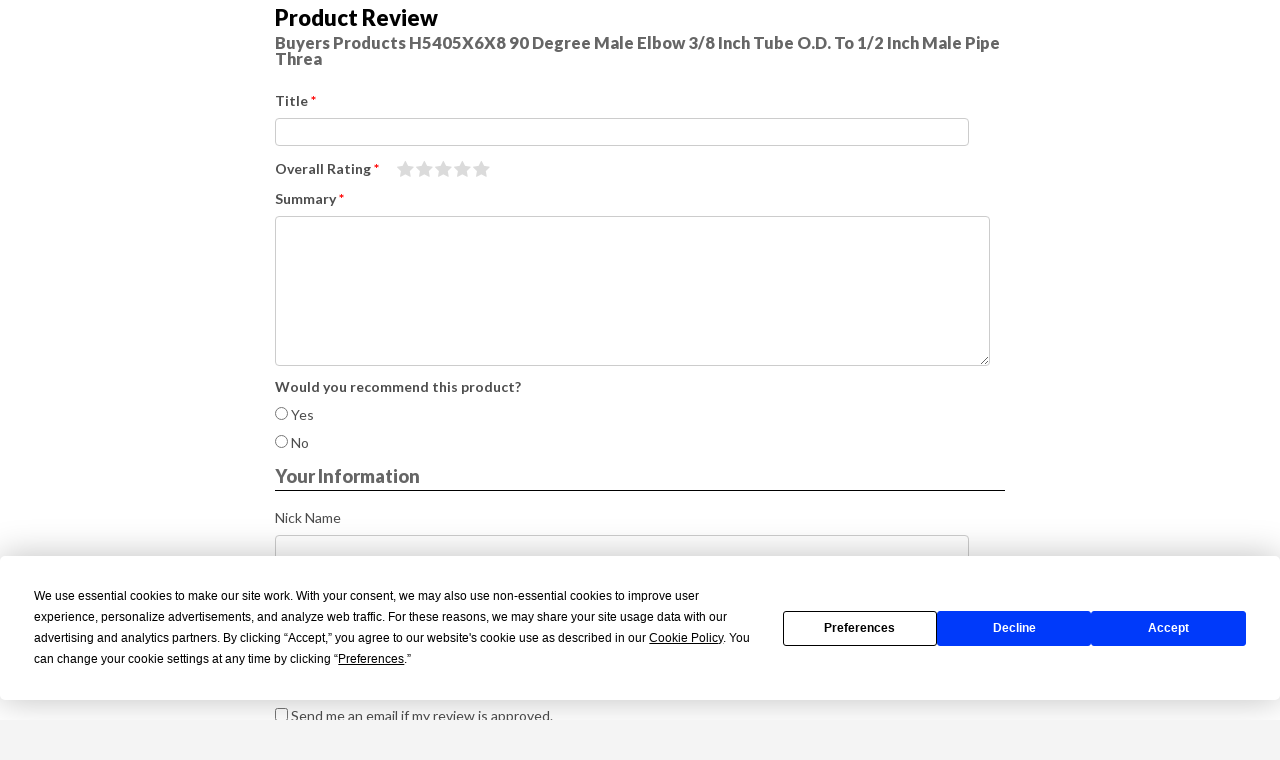

--- FILE ---
content_type: text/html; charset=utf-8
request_url: https://www.anythingtruck.com/mm5/merchant.mvc?Screen=GD_WREVIEW&Product_Code=390-H5405X6X8
body_size: 4576
content:
<!DOCTYPE html><html lang="en" class="no-js" xmlns:fb="http://ogp.me/ns/fb#">
<head>
<title>AnythingTruck.com</title>
<base href="https://www.anythingtruck.com/mm5/" />
<link type="text/css" media="all" rel="stylesheet" href="css/00000001/b04/mailchimp.css?T=1e1bd8fa" data-resource-group="css_list" data-resource-code="mailchimp" /><link rel="preconnect" crossorigin href="//www.google-analytics.com" data-resource-group="css_list" data-resource-code="preconnect-google-analytics" /><link rel="preconnect" crossorigin href="https://www.googletagmanager.com" data-resource-group="css_list" data-resource-code="preconnect-google-tag-manager" />
<script type="text/javascript">
var json_url = "https:\/\/www.anythingtruck.com\/mm5\/json.mvc\u003F";
var json_nosessionurl = "https:\/\/www.anythingtruck.com\/mm5\/json.mvc\u003F";
var Store_Code = "A";
</script>
<script type="text/javascript">
var MMThemeBreakpoints =
[
{
"code":	"mobile",
"name":	"Mobile",
"start":	{
"unit": "px",
"value": ""
}
,
"end":	{
"unit": "em",
"value": "39.999"
}
}
,{
"code":	"tablet",
"name":	"Tablet",
"start":	{
"unit": "px",
"value": ""
}
,
"end":	{
"unit": "em",
"value": "59.999"
}
}
];
</script>
<script async type="text/javascript" id="sig-api" data-order-session-id="4767045dd3c1d8cdd5b9b282cb37e092" src="https://cdn-scripts.signifyd.com/api/script-tag.js"></script>
<script type="text/javascript" src="https://www.anythingtruck.com/mm5/clientside.mvc?T=2b0cda22&amp;Filename=ajax.js" integrity="sha512-hBYAAq3Edaymi0ELd4oY1JQXKed1b6ng0Ix9vNMtHrWb3FO0tDeoQ95Y/KM5z3XmxcibnvbVujqgLQn/gKBRhA==" crossorigin="anonymous" async defer></script><scripttype="text/javascript"src="https://app.termly.io/resource-blocker/236aba3b-d0cf-40e0-9bcf-f40d6f6f4ff0?autoBlock=on"></script><!-- Global site tag (gtag.js) - Google Analytics --><script async src="https://www.googletagmanager.com/gtag/js?id=G-3FEVEDZB9C"></script><script>window.dataLayer = window.dataLayer || [];function gtag(){dataLayer.push(arguments);}gtag('js', new Date());gtag('config', 'G-3FEVEDZB9C');</script><base href="https://www.anythingtruck.com/mm5/" /><meta charset="utf-8" /><meta http-equiv="X-UA-Compatible" content="IE=edge" /><meta name="viewport" content="width=device-width, initial-scale=1" /><link rel="canonical" href="https://www.anythingtruck.com/GD_WREVIEW.html" /><link href="themes/ironwool/css/css.php" rel="stylesheet" /><link href="https://fonts.googleapis.com/css?family=Lato:400,300,700,900,400italic|Playball&display=swap" rel="stylesheet" data-norem /><!--[if lt IE 9]><script src="themes/ironwool/js/modernizr.js"></script><script src="themes/ironwool/js/respond.min.js"></script><![endif]--><!-- PayPal BEGIN --><script>;(function(a,t,o,m,s){a[m]=a[m]||[];a[m].push({t:new Date().getTime(),event:'snippetRun'});var f=t.getElementsByTagName(o)[0],e=t.createElement(o),d=m!=='paypalDDL'?'&m='+m:'';e.async=!0;e.src='https://www.paypal.com/tagmanager/pptm.js?id='+s+d;f.parentNode.insertBefore(e,f);})(window,document,'script','paypalDDL','ac9ab9be-3c8a-4a11-b0d5-6e0fe399fa10');</script><!-- PayPal END --><!-- Begin Mailchimp Signup Form HEAD --><link href="//cdn-images.mailchimp.com/embedcode/classic-10_7.css" rel="stylesheet" type="text/css"><style type="text/css">#mc_embed_signup{background:#00053e; clear:left; font:14px Helvetica,Arial,sans-serif; }#mc_embed_signup_scroll h2 { position:relative;display:block;margin-bottom:10px;font-weight:bold;font-size:1.4em;color:#fff;}/* Add your own Mailchimp form style overrides in your site stylesheet or in this style block.We recommend moving this block and the preceding CSS link to the HEAD of your HTML file. */.prod-details-button {color:#fff;background-color:red;border:none;border-radius:10px;padding:4px 8px;min-width:50%;font-weight:bold;}</style><link type="text/css" media="all" rel="stylesheet" integrity="sha256-lWOXBr8vqpiy3pliCN1FmPIYkHdcr8Y0nc2BRMranrA= sha384-0K5gx4GPe3B0+RaqthenpKbJBAscHbhUuTd+ZmjJoHkRs98Ms3Pm2S4BvJqkmBdh sha512-wrhf+QxqNNvI+O73Y1XxplLd/Bt2GG2kDlyCGfeByKkupyZlAKZKAHXE2TM9/awtFar6eWl+W9hNO6Mz2QrA6Q==" crossorigin="anonymous" href="https://www.anythingtruck.com/mm5/json.mvc?Store_Code=A&amp;Function=CSSResource_Output&amp;CSSResource_Code=mm-theme-styles&T=f30f16ac" data-resource-group="modules" data-resource-code="mm-theme-styles" /><script type="text/javascript" async defer src="scripts/00000001/b04/mailchimp.js?T=87f926ac" data-resource-group="head_tag" data-resource-code="mailchimp"></script><script id="mcjs" data-resource-group="head_tag" data-resource-code="mailchimp_tracker">!function(c,h,i,m,p){m=c.createElement(h),p=c.getElementsByTagName(h)[0],m.async=1,m.src=i,p.parentNode.insertBefore(m,p)}(document,"script","https://chimpstatic.com/mcjs-connected/js/users/9a310a451f164f2e4a1539794/411ed67e394bfacfe495b87ef.js");</script><script data-resource-group="head_tag" data-resource-code="GTM-head-tag">(function(w,d,s,l,i){w[l]=w[l]||[];w[l].push({'gtm.start':new Date().getTime(),event:'gtm.js'});var f=d.getElementsByTagName(s)[0],j=d.createElement(s),dl=l!='dataLayer'?'&l='+l:'';j.async=true;j.src='https://www.googletagmanager.com/gtm.js?id='+i+dl;f.parentNode.insertBefore(j,f);})(window,document,'script','dataLayer','GTM-TJJD58B');</script><script data-resource-group="head_tag" data-resource-code="GTM-dataLayer">
var dataLayer = dataLayer || [];
dataLayer.push({
canonicalUri: '\/GD_WREVIEW.html',
canonicalUrl: 'https:\/\/www.anythingtruck.com\/GD_WREVIEW.html',
category: {
code: '',
name: ''
},
global: {
action: '',
basket: {
basketId: 'provisional',
custId: '0'
},
categoryCode: '',
function: '',
moduleFunction: '',
productCode: '390-H5405X6X8',
screen: 'GD_WREVIEW',
uiException: ''
},
page: {
code: 'GD_WREVIEW',
name: 'GD Ratings \u0026 Reviews - Write Review'
},
product: {
code: '390-H5405X6X8',
name: 'Buyers Products H5405X6X8 90 Degree Male Elbow 3\/8 Inch Tube O.D. To 1\/2 Inch Male Pipe Threa',
sku: '390-H5405X6X8'
}
});
window.addEventListener('DOMContentLoaded', () => {
document.querySelectorAll('form').forEach(form => {
if (form.getAttribute('name')?.length) {
return;
}
const identifier = form.elements?.Action?.value ?? form.dataset?.hook ?? form.querySelector('legend')?.innerText;
if (identifier?.length) {
form.name = identifier;
}
});
});
window.addEventListener('DOMContentLoaded', () => {
let timeoutId;
const debouncedSearch = (e) => {
clearTimeout(timeoutId);
timeoutId = setTimeout(() => {
const search_term = e?.target?.value;
if (!search_term?.length) {
return;
}
dataLayer.push({
event: 'search',
search_term
});
}, 500);
};
const searchInputs = document.querySelectorAll('input[name="Search"]');
searchInputs.forEach(input => {
input.addEventListener('input', debouncedSearch)
});
});
class MMXPromotionTracker {
constructor() {
window.addEventListener('DOMContentLoaded', () => {
this.init();
});
}
init() {
this.promotions = document.querySelectorAll('[data-flex-item]');
if (!this.promotions.length) {
return;
}
this.promotionObserver = new IntersectionObserver((entries) => {
this.observedCallback(entries);
}, {threshold: [0.75]});
this.promotions.forEach((promotion, i) => {
this.promotionObserver.observe(promotion);
promotion.addEventListener('click', (e) => {
this.promotionClicked(promotion, e);
});
});
}
promotionClicked(promotion, e){
let clickedLink = false;
let products = [];
let clickedHero;
e.composedPath().forEach(item => {
if (item.nodeName === 'A' || (item.nodeName === 'MMX-HERO' && item.dataset?.href?.length)) {
clickedLink = true;
}
if (item.nodeName === 'MMX-HERO') {
clickedHero = item;
} else if (item.nodeName === 'MMX-PRODUCT-CAROUSEL') {
const clickedProductIndex = [...item.shadowRoot.querySelectorAll('mmx-hero[slot="hero_slide"]')].findIndex(heroSlide => heroSlide === clickedHero);
products = [item?.products[clickedProductIndex]];
} else if (item.nodeName === 'MMX-FEATURED-PRODUCT') {
products = [item?.product];
}
});
if (clickedLink) {
this.trackPromotion('select_promotion', promotion, products);
}
};
trackPromotion(event, item, products = []) {
dataLayer.push({ ecommerce: null });
dataLayer.push({
event,
ecommerce: {
creative_name: item.getAttribute('data-flex-item'),
creative_slot: [...this.promotions].findIndex(promotion => promotion === item) + 1,
items: this.productsToEcommerceItems(products),
promotion_id: item.getAttribute('data-flex-component')
}
});
};
observedCallback(entries) {
entries.forEach((entry, entryIndex) => {
if (!entry.isIntersecting) {
return;
}
this.trackPromotion('view_promotion', entry.target, entry.target?.products);
});
};
productsToEcommerceItems(products = []) {
if (!products?.length) {
return [];
}
return products.map((item, i) => {
return {
item_id: item.code,
item_name: item.name,
item_sku: item?.sku,
index: i,
price: item.price,
discount: item.base_price - item.price,
quantity: 1
}
});
}
}
new MMXPromotionTracker();
</script>
<!-- Start GD Ratings Styles -->
<link rel="stylesheet" href="/mm5/5.00/gd-mods/assets/vendor/fa/css/font-awesome.min.css" />
<link href="/mm5/5.00/gd-ratings-api.mvc?resource=styles" rel="stylesheet" type="text/css" />
<!-- End GD Ratings Styles -->
<!-- Start GD Ratings JS -->
<script type="text/javascript" src="/mm5/5.00/gd-mods/assets/js/gd-ratings.js"></script>
<!-- End GD Ratings JS -->
<script src='https://www.google.com/recaptcha/api.js'></script>
</head>
<body class="GD_WREVIEW">
<div id="site-container">
<div id="content-container">

	
	
	
	
	<div id="gd-ratings-review-widget"><div class="gd-ratings-review-widget-title"><h2>Product Review<small class="product-name">Buyers Products H5405X6X8 90 Degree Male Elbow 3/8 Inch Tube O.D. To 1/2 Inch Male Pipe Threa</small></h2></div><form action="https://www.anythingtruck.com/mm5/merchant.mvc?" method="post"><input type="hidden" name="Action" value="GD_WREVIEW" /><input type="hidden" name="GD_Ratings:product_review:product_id" value="77218" /><input type="hidden" name="RedirectTo" value="https://www.anythingtruck.com/mm5/merchant.mvc?Screen=PROD&amp;Product_Code=390-H5405X6X8" /><div id="gd-review-container"><div class="gd-field-group"><label class="required">Title</label><input type="text" name="GD_Ratings:product_review:title" value="" /></div><div class="gd-field-group gd-rate-field"><input type="hidden" name="GD_Ratings:product_review:overall" value="" id="gd_review_product_review_overall" /><label class="required">Overall Rating</label>	<span class="gd-review-stars-control" data-target="#gd_review_product_review_overall"><button data-value="1"><i class="fa fa-star"></i></button><button data-value="2"><i class="fa fa-star"></i></button><button data-value="3"><i class="fa fa-star"></i></button><button data-value="4"><i class="fa fa-star"></i></button><button data-value="5"><i class="fa fa-star"></i></button></span></div><input type="hidden" name="GD_Ratings:additional_ratings_total" value="0" /><div class="gd-field-group"><label class="required">Summary</label><textarea name="GD_Ratings:product_review:summary"></textarea></div><div class="gd-field-group"><strong>Would you recommend this product?</strong><label class="gd-checkbox"><input type="radio" name="GD_Ratings:product_review:recommended" value="1" /> Yes</label><label class="gd-checkbox"><input type="radio" name="GD_Ratings:product_review:recommended" value="0" /> No</label></div><h3>Your Information</h3><div class="gd-field-group"><label>Nick Name</label><input type="text" name="GD_Ratings:user:nickname" value="" /></div><div class="gd-field-group"><label>Email</label><input type="text" name="GD_Ratings:user:email" value="" /></div><div class="gd-field-group"><label>Location</label><input type="text" name="GD_Ratings:user:location" value="" /></div><div class="gd-field-group"><label class="gd-checkbox"><input type="checkbox" name="GD_Ratings:user:notify" value="1" />Send me an email if my review is approved.</label></div><h3>Rate Your Experience with AnythingTruck.com</h3><div class="gd-field-group gd-rate-field"><label>Overall Rating</label><input type="hidden" name="GD_Ratings:store_review:overall" value="0" id="gd_review_store_review_overall" /><span class="gd-review-stars-control" data-target="#gd_review_store_review_overall"><button data-value="1"><i class="fa fa-star"></i></button><button data-value="2"><i class="fa fa-star"></i></button><button data-value="3"><i class="fa fa-star"></i></button><button data-value="4"><i class="fa fa-star"></i></button><button data-value="5"><i class="fa fa-star"></i></button></span></div><div class="gd-field-group"><label>Comments</label><textarea name="GD_Ratings:store_review:summary"></textarea></div></div><div class="g-recaptcha" data-sitekey="6LexqMUUAAAAAPtfmw2E6IeB0vhu2UnQa-BGRyZp"></div><div class="actions"><button type="submit">Submit Review</button></div></form></div>
</div>
</div>
<script defer src="https://static.cloudflareinsights.com/beacon.min.js/vcd15cbe7772f49c399c6a5babf22c1241717689176015" integrity="sha512-ZpsOmlRQV6y907TI0dKBHq9Md29nnaEIPlkf84rnaERnq6zvWvPUqr2ft8M1aS28oN72PdrCzSjY4U6VaAw1EQ==" data-cf-beacon='{"version":"2024.11.0","token":"c1fe4379f6564998ba09ff562b16391e","r":1,"server_timing":{"name":{"cfCacheStatus":true,"cfEdge":true,"cfExtPri":true,"cfL4":true,"cfOrigin":true,"cfSpeedBrain":true},"location_startswith":null}}' crossorigin="anonymous"></script>
</body>
</html>

--- FILE ---
content_type: text/html;charset=UTF-8
request_url: https://imgs.signifyd.com/7aIBOQn-yKtAvsAH?7d461fb3b128847f=0ohwyRPOQin7FCDy3k0BB_qk0B5I-B1fSHwlckSGSQCLZoYc5rlqhcXZKPt2No_KyLGxXN6mYbPAtu40iMBv7_ImBI4VgdZ4MBxp1VGQcIAqPfoFSV4rz4n1sckhwoSlKLyopBLnH4UN1gRQZ-EBRYXvXEd2vipO3i2LKflnKygj_iB7PnycN78P257Vn_lnv86g8F8ZZwoxpg
body_size: 15594
content:
<!DOCTYPE html><html lang="en"><title>empty</title><body><script type="text/javascript">var td_3J=td_3J||{};td_3J.td_6j=function(td_T,td_C){try{var td_m=[""];var td_h=0;for(var td_c=0;td_c<td_C.length;++td_c){td_m.push(String.fromCharCode(td_T.charCodeAt(td_h)^td_C.charCodeAt(td_c)));td_h++;
if(td_h>=td_T.length){td_h=0;}}return td_m.join("");}catch(td_S){return null;}};td_3J.td_4C=function(td_x){if(!String||!String.fromCharCode||!parseInt){return null;}try{this.td_c=td_x;this.td_d="";this.td_f=function(td_h,td_b){if(0===this.td_d.length){var td_Y=this.td_c.substr(0,32);
var td_g="";for(var td_N=32;td_N<td_x.length;td_N+=2){td_g+=String.fromCharCode(parseInt(td_x.substr(td_N,2),16));}this.td_d=td_3J.td_6j(td_Y,td_g);}if(this.td_d.substr){return this.td_d.substr(td_h,td_b);
}};}catch(td_r){}return null;};td_3J.td_2C=function(td_v){if(td_v===null||td_v.length===null||!String||!String.fromCharCode){return null;}var td_l=null;try{var td_N="";var td_C=[];var td_O=String.fromCharCode(48)+String.fromCharCode(48)+String.fromCharCode(48);
var td_E=0;for(var td_U=0;td_U<td_v.length;++td_U){if(65+td_E>=126){td_E=0;}var td_X=(td_O+td_v.charCodeAt(td_E++)).slice(-3);td_C.push(td_X);}var td_s=td_C.join("");td_E=0;for(var td_U=0;td_U<td_s.length;
++td_U){if(65+td_E>=126){td_E=0;}var td_f=String.fromCharCode(65+td_E++);if(td_f!==[][[]]+""){td_N+=td_f;}}td_l=td_3J.td_6j(td_N,td_s);}catch(td_h){return null;}return td_l;};td_3J.td_1h=function(td_I){if(td_I===null||td_I.length===null){return null;
}var td_P="";try{var td_X="";var td_M=0;for(var td_F=0;td_F<td_I.length;++td_F){if(65+td_M>=126){td_M=0;}var td_o=String.fromCharCode(65+td_M++);if(td_o!==[][[]]+""){td_X+=td_o;}}var td_D=td_3J.td_6j(td_X,td_I);
var td_q=td_D.match(/.{1,3}/g);for(var td_F=0;td_F<td_q.length;++td_F){td_P+=String.fromCharCode(parseInt(td_q[td_F],10));}}catch(td_p){return null;}return td_P;};td_3J.tdz_c87d071ccda64e7485097598a8df26f8=new td_3J.td_4C("\x63\x38\x37\x64\x30\x37\x31\x63\x63\x64\x61\x36\x34\x65\x37\x34\x38\x35\x30\x39\x37\x35\x39\x38\x61\x38\x64\x66\x32\x36\x66\x38\x35\x36\x30\x66\x30\x36\x35\x63\x37\x36\x37\x36\x37\x33\x32\x31\x35\x33\x35\x34\x35\x33\x37\x33\x31\x32\x30\x31\x35\x36\x34\x30\x35\x39\x30\x38\x31\x36\x35\x66\x34\x35");
var td_3J=td_3J||{};if(typeof td_3J.td_3p===[][[]]+""){td_3J.td_3p=[];}var td_1J=((typeof(td_3J.tdz_c87d071ccda64e7485097598a8df26f8)!=="undefined"&&typeof(td_3J.tdz_c87d071ccda64e7485097598a8df26f8.td_f)!=="undefined")?(td_3J.tdz_c87d071ccda64e7485097598a8df26f8.td_f(0,12)):null);
function td_5Q(td_uY){if(typeof td_0Q===[][[]]+""){return null;}try{var td_PQ=td_0Q;var td_ci=window.localStorage.getItem(td_1J);if(td_ci!==null&&td_ci.length>0){td_PQ+=((typeof(td_3J.tdz_c87d071ccda64e7485097598a8df26f8)!=="undefined"&&typeof(td_3J.tdz_c87d071ccda64e7485097598a8df26f8.td_f)!=="undefined")?(td_3J.tdz_c87d071ccda64e7485097598a8df26f8.td_f(12,6)):null)+td_ci;
if(td_ci[0]!=="_"){td_5d("_"+td_ci);}}if(td_uY===true){td_PQ+=((typeof(td_3J.tdz_c87d071ccda64e7485097598a8df26f8)!=="undefined"&&typeof(td_3J.tdz_c87d071ccda64e7485097598a8df26f8.td_f)!=="undefined")?(td_3J.tdz_c87d071ccda64e7485097598a8df26f8.td_f(18,3)):null);
}td_4P(td_PQ,document);return td_PQ;}catch(td_Mj){}return null;}function td_5d(td_xX){try{window.localStorage.setItem(td_1J,td_xX);}catch(td_RE){}return null;}td_3J.td_3p.push(function(){var td_0M= new td_3J.td_4C("[base64]");td_0Q=(td_0M)?td_0M.td_f(0,204):null;});td_3J.tdz_4ee0f4b175de489fb9d7a39be712d34e=new td_3J.td_4C("\x34\x65\x65\x30\x66\x34\x62\x31\x37\x35\x64\x65\x34\x38\x39\x66\x62\x39\x64\x37\x61\x33\x39\x62\x65\x37\x31\x32\x64\x33\x34\x65\x34\x30\x30\x31\x31\x37\x36\x66\x31\x35\x35\x37\x31\x30\x35\x38\x34\x37\x34\x31\x33\x37\x32\x36\x36\x36\x37\x31\x36\x39\x33\x32\x30\x62\x35\x64\x31\x30\x35\x32\x31\x39\x34\x37\x31\x36\x30\x38\x30\x34\x34\x31\x35\x30\x34\x31\x30\x37\x34\x31\x35\x64\x31\x35\x34\x30\x30\x39\x30\x61\x35\x31\x30\x32\x35\x31\x30\x36\x35\x32\x35\x38\x35\x38\x31\x34\x30\x39\x35\x31\x34\x63\x35\x63\x31\x35\x31\x30\x35\x61\x30\x64\x35\x61\x30\x36\x37\x61\x37\x34\x32\x35\x30\x34\x35\x62\x34\x35\x35\x37\x30\x39\x34\x33\x34\x30\x31\x63\x35\x63\x30\x63\x30\x31\x35\x34\x30\x33\x35\x61");
function td_1C(td_M){var td_m="";var td_P=function(){var td_T=Math.floor(Math.random()*62);if(td_T<10){return td_T;}if(td_T<36){return String.fromCharCode(td_T+55);}return String.fromCharCode(td_T+61);
};while(td_m.length<td_M){td_m+=td_P();}return((typeof(td_3J.tdz_4ee0f4b175de489fb9d7a39be712d34e)!=="undefined"&&typeof(td_3J.tdz_4ee0f4b175de489fb9d7a39be712d34e.td_f)!=="undefined")?(td_3J.tdz_4ee0f4b175de489fb9d7a39be712d34e.td_f(0,4)):null)+td_m;
}function td_1X(td_W){var td_l=td_1C(5);if(typeof(td_6Q)!==[][[]]+""){td_6Q(td_l,td_W);}return td_l;}function td_4P(td_b,td_m,td_U){var td_l=td_m.getElementsByTagName(Number(103873).toString(18)).item(0);
var td_C=td_m.createElement(((typeof(td_3J.tdz_4ee0f4b175de489fb9d7a39be712d34e)!=="undefined"&&typeof(td_3J.tdz_4ee0f4b175de489fb9d7a39be712d34e.td_f)!=="undefined")?(td_3J.tdz_4ee0f4b175de489fb9d7a39be712d34e.td_f(4,6)):null));
var td_r=td_1X(((typeof(td_3J.tdz_4ee0f4b175de489fb9d7a39be712d34e)!=="undefined"&&typeof(td_3J.tdz_4ee0f4b175de489fb9d7a39be712d34e.td_f)!=="undefined")?(td_3J.tdz_4ee0f4b175de489fb9d7a39be712d34e.td_f(10,6)):null));
td_C.setAttribute(((typeof(td_3J.tdz_4ee0f4b175de489fb9d7a39be712d34e)!=="undefined"&&typeof(td_3J.tdz_4ee0f4b175de489fb9d7a39be712d34e.td_f)!=="undefined")?(td_3J.tdz_4ee0f4b175de489fb9d7a39be712d34e.td_f(16,2)):null),td_r);
td_C.setAttribute(Number(1285914).toString(35),((typeof(td_3J.tdz_4ee0f4b175de489fb9d7a39be712d34e)!=="undefined"&&typeof(td_3J.tdz_4ee0f4b175de489fb9d7a39be712d34e.td_f)!=="undefined")?(td_3J.tdz_4ee0f4b175de489fb9d7a39be712d34e.td_f(18,15)):null));
td_3J.td_0T(td_C);if(typeof td_U!==[][[]]+""){var td_p=false;td_C.onload=td_C.onreadystatechange=function(){if(!td_p&&(!this.readyState||this.readyState===((typeof(td_3J.tdz_4ee0f4b175de489fb9d7a39be712d34e)!=="undefined"&&typeof(td_3J.tdz_4ee0f4b175de489fb9d7a39be712d34e.td_f)!=="undefined")?(td_3J.tdz_4ee0f4b175de489fb9d7a39be712d34e.td_f(33,6)):null)||this.readyState===((typeof(td_3J.tdz_4ee0f4b175de489fb9d7a39be712d34e)!=="undefined"&&typeof(td_3J.tdz_4ee0f4b175de489fb9d7a39be712d34e.td_f)!=="undefined")?(td_3J.tdz_4ee0f4b175de489fb9d7a39be712d34e.td_f(39,8)):null))){td_p=true;
td_U();}};td_C.onerror=function(td_k){td_p=true;td_U();};}td_C.setAttribute(((typeof(td_3J.tdz_4ee0f4b175de489fb9d7a39be712d34e)!=="undefined"&&typeof(td_3J.tdz_4ee0f4b175de489fb9d7a39be712d34e.td_f)!=="undefined")?(td_3J.tdz_4ee0f4b175de489fb9d7a39be712d34e.td_f(47,3)):null),td_b);
td_l.appendChild(td_C);}function td_1Q(td_x,td_m,td_r,td_M){var td_T=td_M.createElement(((typeof(td_3J.tdz_4ee0f4b175de489fb9d7a39be712d34e)!=="undefined"&&typeof(td_3J.tdz_4ee0f4b175de489fb9d7a39be712d34e.td_f)!=="undefined")?(td_3J.tdz_4ee0f4b175de489fb9d7a39be712d34e.td_f(50,3)):null));
var td_Y=td_1X(((typeof(td_3J.tdz_4ee0f4b175de489fb9d7a39be712d34e)!=="undefined"&&typeof(td_3J.tdz_4ee0f4b175de489fb9d7a39be712d34e.td_f)!=="undefined")?(td_3J.tdz_4ee0f4b175de489fb9d7a39be712d34e.td_f(53,3)):null));
td_T.setAttribute(((typeof(td_3J.tdz_4ee0f4b175de489fb9d7a39be712d34e)!=="undefined"&&typeof(td_3J.tdz_4ee0f4b175de489fb9d7a39be712d34e.td_f)!=="undefined")?(td_3J.tdz_4ee0f4b175de489fb9d7a39be712d34e.td_f(16,2)):null),td_Y);
td_T.setAttribute(((typeof(td_3J.tdz_4ee0f4b175de489fb9d7a39be712d34e)!=="undefined"&&typeof(td_3J.tdz_4ee0f4b175de489fb9d7a39be712d34e.td_f)!=="undefined")?(td_3J.tdz_4ee0f4b175de489fb9d7a39be712d34e.td_f(56,3)):null),((typeof(td_3J.tdz_4ee0f4b175de489fb9d7a39be712d34e)!=="undefined"&&typeof(td_3J.tdz_4ee0f4b175de489fb9d7a39be712d34e.td_f)!=="undefined")?(td_3J.tdz_4ee0f4b175de489fb9d7a39be712d34e.td_f(59,5)):null));
td_T.style.visibility=((typeof(td_3J.tdz_4ee0f4b175de489fb9d7a39be712d34e)!=="undefined"&&typeof(td_3J.tdz_4ee0f4b175de489fb9d7a39be712d34e.td_f)!=="undefined")?(td_3J.tdz_4ee0f4b175de489fb9d7a39be712d34e.td_f(64,6)):null);
td_T.setAttribute(((typeof(td_3J.tdz_4ee0f4b175de489fb9d7a39be712d34e)!=="undefined"&&typeof(td_3J.tdz_4ee0f4b175de489fb9d7a39be712d34e.td_f)!=="undefined")?(td_3J.tdz_4ee0f4b175de489fb9d7a39be712d34e.td_f(47,3)):null),td_m);
if(typeof td_r!==[][[]]+""){td_T.onload=td_r;td_T.onabort=td_r;td_T.onerror=td_r;td_T.oninvalid=td_r;}td_x.appendChild(td_T);}function td_5c(td_e,td_m){var td_I=td_m.getElementsByTagName(Number(103873).toString(18))[0];
td_1Q(td_I,td_e,null,td_m);}var td_3J=td_3J||{};td_3J.td_2q=function(){};td_3J.hasDebug=false;td_3J.trace=function(){};td_3J.hasTrace=false;td_3J.tdz_a32586b2466b444283966d89c1faf523=new td_3J.td_4C("\x61\x33\x32\x35\x38\x36\x62\x32\x34\x36\x36\x62\x34\x34\x34\x32\x38\x33\x39\x36\x36\x64\x38\x39\x63\x31\x66\x61\x66\x35\x32\x33\x30\x34\x35\x37\x30\x35\x30\x36\x35\x65\x30\x34\x35\x32\x35\x37\x35\x30\x35\x34\x35\x30\x35\x30\x35\x36\x30\x33\x30\x37\x31\x34\x35\x34\x35\x32\x36\x36\x35\x39\x35\x61\x30\x30\x30\x35\x31\x66\x30\x39\x35\x37\x35\x62\x30\x64\x31\x35\x35\x37\x30\x66\x31\x35\x30\x62\x35\x31\x30\x66\x35\x39\x34\x62\x35\x37\x35\x66");
var td_3J=td_3J||{};if(typeof td_3J.td_3p===[][[]]+""){td_3J.td_3p=[];}function td_6C(td_EW){try{if(window.localStorage){var td_FM=null;var td_r9=null;var td_ac=window.localStorage.getItem(((typeof(td_3J.tdz_a32586b2466b444283966d89c1faf523)!=="undefined"&&typeof(td_3J.tdz_a32586b2466b444283966d89c1faf523.td_f)!=="undefined")?(td_3J.tdz_a32586b2466b444283966d89c1faf523.td_f(0,15)):null));
if(td_ac!==null){var td_FI=td_ac.split("_");if(td_FI.length===2){var td_RM=td_FI[1];if(td_RM<td_M()){window.localStorage.setItem(((typeof(td_3J.tdz_a32586b2466b444283966d89c1faf523)!=="undefined"&&typeof(td_3J.tdz_a32586b2466b444283966d89c1faf523.td_f)!=="undefined")?(td_3J.tdz_a32586b2466b444283966d89c1faf523.td_f(0,15)):null),td_4X);
td_FM=td_4X.split("_")[0];td_r9=td_FI[0];}else{td_FM=td_FI[0];}}else{if(td_FI.length===1){window.localStorage.setItem(((typeof(td_3J.tdz_a32586b2466b444283966d89c1faf523)!=="undefined"&&typeof(td_3J.tdz_a32586b2466b444283966d89c1faf523.td_f)!=="undefined")?(td_3J.tdz_a32586b2466b444283966d89c1faf523.td_f(0,15)):null),td_FI[0]+"_"+td_4X.split("_")[1]);
td_FM=td_FI[0];}else{window.localStorage.setItem(((typeof(td_3J.tdz_a32586b2466b444283966d89c1faf523)!=="undefined"&&typeof(td_3J.tdz_a32586b2466b444283966d89c1faf523.td_f)!=="undefined")?(td_3J.tdz_a32586b2466b444283966d89c1faf523.td_f(0,15)):null),td_4X);
td_FM=td_4X.split("_")[0];}}}else{window.localStorage.setItem(((typeof(td_3J.tdz_a32586b2466b444283966d89c1faf523)!=="undefined"&&typeof(td_3J.tdz_a32586b2466b444283966d89c1faf523.td_f)!=="undefined")?(td_3J.tdz_a32586b2466b444283966d89c1faf523.td_f(0,15)):null),td_4X);
td_FM=td_4X.split("_")[0];}var td_Uk="";if(td_r9!==null){td_Uk=((typeof(td_3J.tdz_a32586b2466b444283966d89c1faf523)!=="undefined"&&typeof(td_3J.tdz_a32586b2466b444283966d89c1faf523.td_f)!=="undefined")?(td_3J.tdz_a32586b2466b444283966d89c1faf523.td_f(15,8)):null)+td_r9;
}var td_ya=td_3g+td_Uk;if(typeof td_EW!==[][[]]+""&&td_EW===true){td_ya+=((typeof(td_3J.tdz_a32586b2466b444283966d89c1faf523)!=="undefined"&&typeof(td_3J.tdz_a32586b2466b444283966d89c1faf523.td_f)!=="undefined")?(td_3J.tdz_a32586b2466b444283966d89c1faf523.td_f(23,4)):null)+td_3J.td_6q(((typeof(td_3J.tdz_a32586b2466b444283966d89c1faf523)!=="undefined"&&typeof(td_3J.tdz_a32586b2466b444283966d89c1faf523.td_f)!=="undefined")?(td_3J.tdz_a32586b2466b444283966d89c1faf523.td_f(27,4)):null)+td_FM,td_2g);
}else{td_EW=false;td_ya+=((typeof(td_3J.tdz_a32586b2466b444283966d89c1faf523)!=="undefined"&&typeof(td_3J.tdz_a32586b2466b444283966d89c1faf523.td_f)!=="undefined")?(td_3J.tdz_a32586b2466b444283966d89c1faf523.td_f(31,4)):null)+td_3J.td_6q(((typeof(td_3J.tdz_a32586b2466b444283966d89c1faf523)!=="undefined"&&typeof(td_3J.tdz_a32586b2466b444283966d89c1faf523.td_f)!=="undefined")?(td_3J.tdz_a32586b2466b444283966d89c1faf523.td_f(35,4)):null)+td_FM,td_2g);
}td_4P(td_ya,document);if(typeof td_5Q!==[][[]]+""){td_5Q(td_EW);}return td_ya;}}catch(td_z8){}}function td_4r(){td_3J.td_6a();td_3J.td_3d(document);td_D();td_6C(true);}td_3J.td_3p.push(function(){var td_0F= new td_3J.td_4C("[base64]");td_2g=(td_0F)?td_0F.td_f(256,32):null;td_4X=(td_0F)?td_0F.td_f(210,46):null;td_3g=(td_0F)?td_0F.td_f(0,210):null;});td_3J.tdz_2439714b53f14a8d98446b54b0fc0117=new td_3J.td_4C("\x32\x34\x33\x39\x37\x31\x34\x62\x35\x33\x66\x31\x34\x61\x38\x64\x39\x38\x34\x34\x36\x62\x35\x34\x62\x30\x66\x63\x30\x31\x31\x37\x31\x32\x37\x62\x36\x33\x36\x62\x31\x38\x31\x31\x37\x62\x33\x32\x36\x37\x37\x63\x31\x36\x35\x34\x34\x36\x30\x30\x31\x38\x32\x62\x36\x39\x36\x63\x31\x62\x31\x34\x37\x39\x33\x32\x36\x31\x37\x62\x31\x32\x35\x35\x31\x34\x30\x32\x31\x30\x36\x35\x35\x65\x34\x32\x35\x31\x35\x63\x37\x63\x34\x39\x35\x32\x34\x33\x35\x35\x34\x32\x37\x38\x35\x61\x30\x38\x35\x38\x37\x31\x30\x35\x35\x66\x30\x31\x31\x36\x37\x64\x35\x30\x35\x33\x35\x33\x32\x37\x35\x31\x35\x33\x34\x64\x37\x35\x30\x32\x30\x34\x37\x35\x35\x35\x35\x36\x37\x36\x31\x64\x37\x31\x35\x37\x35\x65\x37\x36\x37\x34\x35\x30\x30\x35\x35\x63\x37\x63\x33\x35\x31\x65\x37\x31\x30\x35\x35\x66\x30\x64\x37\x36\x36\x62\x36\x64\x35\x35\x37\x34\x31\x30\x35\x61\x34\x33\x31\x31\x35\x35\x31\x34\x33\x61\x35\x31\x35\x66\x35\x35\x35\x32\x34\x61\x36\x37\x35\x32\x35\x34\x34\x34\x34\x34\x35\x61\x30\x35\x37\x37\x34\x31\x30\x39\x34\x36\x34\x37\x30\x34\x34\x61\x33\x31\x37\x61\x37\x61\x34\x36\x35\x62\x34\x31\x31\x31\x35\x30\x34\x36\x33\x32\x34\x35\x30\x30\x30\x35\x35\x39\x35\x66\x37\x32\x35\x66\x34\x30\x35\x62\x35\x65\x35\x63\x37\x38\x35\x63\x35\x61\x30\x62\x36\x32\x35\x36\x30\x34\x37\x65\x35\x39\x30\x66\x35\x31\x33\x33\x35\x63\x35\x61\x31\x62\x37\x32\x34\x65\x30\x62\x37\x61\x36\x37\x32\x34\x35\x39\x31\x34\x30\x36\x35\x36\x35\x65\x34\x39\x37\x34\x34\x30\x35\x64\x37\x63\x36\x61\x36\x66\x35\x38\x35\x35\x30\x64\x37\x38\x35\x61\x34\x39\x37\x63\x35\x64\x31\x34\x35\x31\x32\x36\x34\x62\x35\x37\x34\x33\x34\x37\x35\x33\x31\x30\x37\x34\x34\x34\x31\x32\x35\x63\x30\x33\x33\x30\x35\x31\x35\x37\x35\x30\x34\x35\x35\x62\x36\x32\x35\x36\x34\x62\x34\x34\x35\x38\x35\x62\x30\x63\x35\x63\x37\x30\x30\x37\x35\x33\x37\x66\x32\x35\x37\x64\x32\x66\x35\x36\x35\x36\x34\x35\x34\x31\x35\x33\x31\x30\x35\x61\x34\x36\x32\x31\x35\x31\x30\x62\x30\x61\x35\x65\x35\x65\x37\x66\x35\x32\x34\x36\x34\x37\x35\x30\x35\x38\x34\x37\x35\x34\x37\x39\x33\x31\x37\x63\x37\x36\x32\x33\x34\x39\x34\x34\x30\x64\x35\x37\x31\x36\x35\x63\x34\x61\x37\x64\x37\x31\x37\x62\x30\x64\x35\x37\x35\x64\x30\x65\x35\x35\x33\x32\x31\x31\x35\x39\x35\x35\x35\x34\x35\x39\x34\x36\x34\x36\x34\x35\x37\x65\x35\x32\x35\x32\x35\x66\x30\x64\x37\x38\x35\x63\x31\x63\x35\x38\x35\x38\x30\x64\x35\x39\x33\x33\x35\x30\x35\x36\x36\x33\x35\x64\x35\x38\x30\x36\x35\x61\x34\x33\x31\x31\x37\x64\x30\x37\x30\x30\x36\x37\x35\x38\x35\x66\x35\x33\x35\x64\x34\x33\x34\x30\x31\x39\x36\x37\x35\x39\x35\x62\x30\x63\x35\x30\x37\x32\x30\x38\x35\x35\x34\x36\x30\x65\x35\x31\x30\x30\x37\x36\x34\x38\x35\x31\x35\x61\x37\x34\x33\x31\x37\x31\x36\x37\x31\x37\x35\x65\x32\x39\x33\x30\x37\x63\x35\x38\x35\x66\x34\x32\x34\x61\x31\x34\x35\x32\x34\x62\x35\x61\x37\x64\x35\x64\x30\x63\x34\x30\x34\x62\x32\x34\x35\x64\x35\x35\x30\x32\x35\x33\x32\x36\x35\x63\x34\x61\x34\x36\x34\x64\x35\x66\x33\x32\x35\x64\x35\x62\x30\x63\x35\x35\x30\x66\x33\x33\x35\x38\x35\x65\x35\x66\x35\x32\x31\x64\x35\x64\x36\x33\x35\x36\x35\x33\x35\x38\x36\x34\x30\x33\x35\x31\x37\x66\x30\x66\x35\x66\x34\x31\x31\x39\x31\x38\x30\x35\x35\x38\x34\x61\x35\x37\x35\x63\x36\x31\x30\x62\x35\x62\x35\x30\x30\x64\x34\x37\x31\x35\x34\x33\x30\x31\x30\x31\x36\x36\x35\x65\x35\x63\x35\x30\x35\x63\x34\x65\x34\x34\x31\x31\x30\x63\x34\x63\x30\x34\x36\x34\x30\x66\x35\x66\x35\x30\x30\x65\x34\x66\x31\x37\x31\x39\x30\x30\x36\x33\x35\x64\x35\x38\x30\x36\x35\x61\x34\x33\x31\x31\x31\x30\x35\x31\x33\x34\x35\x39\x35\x66\x35\x35\x35\x38\x34\x35\x34\x37\x31\x33\x36\x66\x35\x65\x34\x32\x34\x30\x30\x33\x36\x32\x35\x61\x30\x38\x35\x35\x35\x62\x31\x36\x34\x62\x34\x34\x36\x61\x35\x64\x34\x36\x34\x32\x35\x33\x31\x30\x31\x35\x30\x36\x35\x32\x30\x30\x35\x35\x33\x34\x35\x39\x35\x66\x35\x35\x35\x38\x34\x35\x34\x37\x31\x33\x36\x31\x36\x37\x36\x36\x35\x64\x30\x63\x35\x31\x35\x63\x31\x31\x34\x32\x31\x34\x35\x33\x30\x38\x35\x34\x30\x39\x36\x66\x35\x64\x35\x61\x35\x32\x30\x64\x34\x32\x34\x37\x34\x32\x37\x64\x32\x33\x33\x34\x35\x39\x35\x66\x35\x35\x35\x38\x34\x35\x34\x37\x31\x33\x30\x30\x30\x66\x36\x36\x35\x64\x30\x63\x35\x31\x35\x63\x31\x31\x34\x32\x31\x34\x35\x38\x30\x64\x33\x33\x35\x30\x35\x36\x35\x30\x35\x62\x34\x31\x31\x31\x31\x35\x37\x61\x33\x36\x31\x30\x35\x32\x34\x64\x30\x30\x36\x36\x35\x38\x35\x39\x35\x36\x35\x62\x34\x34\x34\x61\x31\x37\x37\x32\x37\x31\x33\x35\x35\x63\x35\x64\x30\x32\x35\x65\x34\x33\x31\x32\x31\x38\x35\x37\x31\x37\x30\x39\x30\x35\x37\x39\x35\x37\x30\x31\x31\x35\x37\x62\x33\x31\x31\x30\x33\x65\x32\x65\x35\x31\x35\x32\x31\x31\x37\x38\x36\x31\x36\x33\x35\x61\x35\x37\x35\x33\x35\x65\x34\x33\x31\x31\x31\x35\x36\x33\x30\x65\x35\x65\x35\x61\x30\x34\x31\x38\x35\x32\x31\x37\x30\x38\x36\x33\x35\x64\x35\x38\x30\x36\x35\x61\x34\x33\x31\x31\x31\x30\x33\x36\x30\x62\x35\x66\x35\x66\x35\x34\x31\x37\x30\x35\x31\x61\x30\x33\x36\x65\x35\x65\x35\x66\x35\x30\x30\x64\x34\x32\x34\x30\x34\x36\x36\x31\x35\x63\x30\x65\x35\x36\x30\x31\x31\x39\x30\x30\x31\x61\x30\x34\x36\x31\x30\x62\x35\x62\x35\x30\x30\x64\x34\x37\x31\x35\x34\x33\x36\x30\x35\x39\x35\x65\x35\x39\x35\x37\x31\x34\x30\x62\x31\x37\x30\x36\x36\x36\x35\x64\x30\x63\x35\x31\x35\x63\x31\x31\x34\x32\x31\x34\x33\x31\x35\x30\x30\x62\x35\x37\x35\x64\x31\x34\x30\x35\x30\x36\x34\x63\x30\x35\x34\x31\x30\x63\x35\x62\x30\x38\x30\x63\x34\x37\x35\x66\x36\x36\x35\x65\x35\x63\x35\x30\x35\x63\x34\x65\x34\x34\x31\x31\x30\x35\x35\x33\x37\x38\x35\x32\x30\x35\x37\x38\x35\x61\x31\x35\x35\x64\x30\x38\x36\x66\x35\x31\x34\x37\x35\x64\x35\x39\x30\x63\x37\x61\x36\x37\x30\x62\x36\x30\x30\x37\x30\x37\x31\x30\x36\x39\x31\x31\x35\x65\x37\x64\x36\x37\x31\x33\x37\x36\x36\x37\x36\x33\x35\x64\x31\x31\x31\x35\x35\x64\x30\x39\x34\x35\x31\x34\x30\x30\x31\x38\x31\x32\x35\x38\x35\x34\x35\x64\x35\x30\x31\x36\x33\x37\x36\x37\x37\x38\x30\x64\x35\x32\x30\x63\x30\x36\x35\x33\x34\x35\x36\x61\x35\x38\x35\x30\x35\x65\x35\x36\x35\x61\x34\x33\x31\x31\x36\x37\x30\x33\x35\x33\x35\x32\x31\x34\x35\x38\x36\x36\x30\x34\x35\x35\x30\x62\x34\x64\x35\x64\x37\x61\x35\x62\x34\x32\x30\x62\x35\x33\x35\x64\x30\x31\x35\x31\x31\x32\x30\x61\x35\x66\x35\x66\x36\x63\x34\x34\x35\x33\x35\x32\x35\x32\x34\x62\x35\x65\x35\x33\x34\x36\x30\x33\x34\x33\x35\x36\x35\x63\x31\x65\x31\x62\x32\x33\x34\x61\x30\x35\x34\x66\x35\x64\x35\x31\x35\x30\x35\x31\x30\x37\x30\x66\x31\x62\x34\x64\x34\x30\x31\x33\x30\x35\x35\x36\x35\x38\x35\x66\x30\x64\x31\x64\x31\x62\x35\x61\x36\x39\x35\x66\x35\x65\x35\x61\x30\x37\x31\x61\x35\x61\x33\x36\x35\x30\x35\x30\x31\x32\x34\x63\x31\x36\x35\x30\x35\x36\x35\x33\x35\x64\x36\x36\x30\x33\x35\x31\x31\x34\x33\x61\x34\x30\x30\x61\x30\x32\x34\x34\x35\x37\x35\x65\x34\x35\x35\x66\x36\x32\x35\x36\x34\x62\x34\x34\x35\x38\x35\x62\x30\x63\x37\x34\x35\x64\x30\x32\x34\x33\x35\x62\x30\x38\x35\x63\x34\x34\x30\x38\x30\x30\x34\x34\x34\x63\x31\x36\x33\x31\x35\x30\x35\x33\x30\x64\x35\x35\x34\x36\x32\x35\x35\x63\x34\x34\x35\x34\x35\x39\x34\x36\x31\x34\x37\x61\x35\x61\x35\x38\x35\x66\x34\x37");
var td_3J=td_3J||{};var td_E=0;var td_X=1;var td_H=2;var td_L=3;var td_J=4;td_3J.td_5e=td_E;var td_6N={td_6b:function(){if(typeof navigator!==[][[]]+""){this.td_N(navigator.userAgent,navigator.vendor,navigator.platform,navigator.appVersion,window.opera);
}},td_N:function(td_Y,td_c,td_a,td_T,td_B){this.td_G=[{string:td_Y,subString:((typeof(td_3J.tdz_2439714b53f14a8d98446b54b0fc0117)!=="undefined"&&typeof(td_3J.tdz_2439714b53f14a8d98446b54b0fc0117.td_f)!=="undefined")?(td_3J.tdz_2439714b53f14a8d98446b54b0fc0117.td_f(0,5)):null),versionSearch:((typeof(td_3J.tdz_2439714b53f14a8d98446b54b0fc0117)!=="undefined"&&typeof(td_3J.tdz_2439714b53f14a8d98446b54b0fc0117.td_f)!=="undefined")?(td_3J.tdz_2439714b53f14a8d98446b54b0fc0117.td_f(5,4)):null),identity:((typeof(td_3J.tdz_2439714b53f14a8d98446b54b0fc0117)!=="undefined"&&typeof(td_3J.tdz_2439714b53f14a8d98446b54b0fc0117.td_f)!=="undefined")?(td_3J.tdz_2439714b53f14a8d98446b54b0fc0117.td_f(9,5)):null)},{string:td_Y,subString:((typeof(td_3J.tdz_2439714b53f14a8d98446b54b0fc0117)!=="undefined"&&typeof(td_3J.tdz_2439714b53f14a8d98446b54b0fc0117.td_f)!=="undefined")?(td_3J.tdz_2439714b53f14a8d98446b54b0fc0117.td_f(14,5)):null),versionSearch:((typeof(td_3J.tdz_2439714b53f14a8d98446b54b0fc0117)!=="undefined"&&typeof(td_3J.tdz_2439714b53f14a8d98446b54b0fc0117.td_f)!=="undefined")?(td_3J.tdz_2439714b53f14a8d98446b54b0fc0117.td_f(19,4)):null),identity:((typeof(td_3J.tdz_2439714b53f14a8d98446b54b0fc0117)!=="undefined"&&typeof(td_3J.tdz_2439714b53f14a8d98446b54b0fc0117.td_f)!=="undefined")?(td_3J.tdz_2439714b53f14a8d98446b54b0fc0117.td_f(23,11)):null)},{string:td_Y,subString:((typeof(td_3J.tdz_2439714b53f14a8d98446b54b0fc0117)!=="undefined"&&typeof(td_3J.tdz_2439714b53f14a8d98446b54b0fc0117.td_f)!=="undefined")?(td_3J.tdz_2439714b53f14a8d98446b54b0fc0117.td_f(34,10)):null),versionSearch:((typeof(td_3J.tdz_2439714b53f14a8d98446b54b0fc0117)!=="undefined"&&typeof(td_3J.tdz_2439714b53f14a8d98446b54b0fc0117.td_f)!=="undefined")?(td_3J.tdz_2439714b53f14a8d98446b54b0fc0117.td_f(34,10)):null),identity:((typeof(td_3J.tdz_2439714b53f14a8d98446b54b0fc0117)!=="undefined"&&typeof(td_3J.tdz_2439714b53f14a8d98446b54b0fc0117.td_f)!=="undefined")?(td_3J.tdz_2439714b53f14a8d98446b54b0fc0117.td_f(34,10)):null)},{string:td_Y,subString:((typeof(td_3J.tdz_2439714b53f14a8d98446b54b0fc0117)!=="undefined"&&typeof(td_3J.tdz_2439714b53f14a8d98446b54b0fc0117.td_f)!=="undefined")?(td_3J.tdz_2439714b53f14a8d98446b54b0fc0117.td_f(44,5)):null),versionSearch:((typeof(td_3J.tdz_2439714b53f14a8d98446b54b0fc0117)!=="undefined"&&typeof(td_3J.tdz_2439714b53f14a8d98446b54b0fc0117.td_f)!=="undefined")?(td_3J.tdz_2439714b53f14a8d98446b54b0fc0117.td_f(49,4)):null),identity:((typeof(td_3J.tdz_2439714b53f14a8d98446b54b0fc0117)!=="undefined"&&typeof(td_3J.tdz_2439714b53f14a8d98446b54b0fc0117.td_f)!=="undefined")?(td_3J.tdz_2439714b53f14a8d98446b54b0fc0117.td_f(49,4)):null)},{string:td_Y,subString:((typeof(td_3J.tdz_2439714b53f14a8d98446b54b0fc0117)!=="undefined"&&typeof(td_3J.tdz_2439714b53f14a8d98446b54b0fc0117.td_f)!=="undefined")?(td_3J.tdz_2439714b53f14a8d98446b54b0fc0117.td_f(53,4)):null),versionSearch:((typeof(td_3J.tdz_2439714b53f14a8d98446b54b0fc0117)!=="undefined"&&typeof(td_3J.tdz_2439714b53f14a8d98446b54b0fc0117.td_f)!=="undefined")?(td_3J.tdz_2439714b53f14a8d98446b54b0fc0117.td_f(57,3)):null),identity:((typeof(td_3J.tdz_2439714b53f14a8d98446b54b0fc0117)!=="undefined"&&typeof(td_3J.tdz_2439714b53f14a8d98446b54b0fc0117.td_f)!=="undefined")?(td_3J.tdz_2439714b53f14a8d98446b54b0fc0117.td_f(49,4)):null)},{string:td_Y,subString:((typeof(td_3J.tdz_2439714b53f14a8d98446b54b0fc0117)!=="undefined"&&typeof(td_3J.tdz_2439714b53f14a8d98446b54b0fc0117.td_f)!=="undefined")?(td_3J.tdz_2439714b53f14a8d98446b54b0fc0117.td_f(60,5)):null),versionSearch:((typeof(td_3J.tdz_2439714b53f14a8d98446b54b0fc0117)!=="undefined"&&typeof(td_3J.tdz_2439714b53f14a8d98446b54b0fc0117.td_f)!=="undefined")?(td_3J.tdz_2439714b53f14a8d98446b54b0fc0117.td_f(65,4)):null),identity:((typeof(td_3J.tdz_2439714b53f14a8d98446b54b0fc0117)!=="undefined"&&typeof(td_3J.tdz_2439714b53f14a8d98446b54b0fc0117.td_f)!=="undefined")?(td_3J.tdz_2439714b53f14a8d98446b54b0fc0117.td_f(49,4)):null)},{string:td_Y,subString:((typeof(td_3J.tdz_2439714b53f14a8d98446b54b0fc0117)!=="undefined"&&typeof(td_3J.tdz_2439714b53f14a8d98446b54b0fc0117.td_f)!=="undefined")?(td_3J.tdz_2439714b53f14a8d98446b54b0fc0117.td_f(69,7)):null),versionSearch:((typeof(td_3J.tdz_2439714b53f14a8d98446b54b0fc0117)!=="undefined"&&typeof(td_3J.tdz_2439714b53f14a8d98446b54b0fc0117.td_f)!=="undefined")?(td_3J.tdz_2439714b53f14a8d98446b54b0fc0117.td_f(76,6)):null),identity:((typeof(td_3J.tdz_2439714b53f14a8d98446b54b0fc0117)!=="undefined"&&typeof(td_3J.tdz_2439714b53f14a8d98446b54b0fc0117.td_f)!=="undefined")?(td_3J.tdz_2439714b53f14a8d98446b54b0fc0117.td_f(49,4)):null)},{string:td_Y,subString:((typeof(td_3J.tdz_2439714b53f14a8d98446b54b0fc0117)!=="undefined"&&typeof(td_3J.tdz_2439714b53f14a8d98446b54b0fc0117.td_f)!=="undefined")?(td_3J.tdz_2439714b53f14a8d98446b54b0fc0117.td_f(82,9)):null),versionSearch:((typeof(td_3J.tdz_2439714b53f14a8d98446b54b0fc0117)!=="undefined"&&typeof(td_3J.tdz_2439714b53f14a8d98446b54b0fc0117.td_f)!=="undefined")?(td_3J.tdz_2439714b53f14a8d98446b54b0fc0117.td_f(82,9)):null),identity:((typeof(td_3J.tdz_2439714b53f14a8d98446b54b0fc0117)!=="undefined"&&typeof(td_3J.tdz_2439714b53f14a8d98446b54b0fc0117.td_f)!=="undefined")?(td_3J.tdz_2439714b53f14a8d98446b54b0fc0117.td_f(91,6)):null)},{string:td_Y,subString:((typeof(td_3J.tdz_2439714b53f14a8d98446b54b0fc0117)!=="undefined"&&typeof(td_3J.tdz_2439714b53f14a8d98446b54b0fc0117.td_f)!=="undefined")?(td_3J.tdz_2439714b53f14a8d98446b54b0fc0117.td_f(97,14)):null),identity:((typeof(td_3J.tdz_2439714b53f14a8d98446b54b0fc0117)!=="undefined"&&typeof(td_3J.tdz_2439714b53f14a8d98446b54b0fc0117.td_f)!=="undefined")?(td_3J.tdz_2439714b53f14a8d98446b54b0fc0117.td_f(97,14)):null)},{string:td_Y,subString:((typeof(td_3J.tdz_2439714b53f14a8d98446b54b0fc0117)!=="undefined"&&typeof(td_3J.tdz_2439714b53f14a8d98446b54b0fc0117.td_f)!=="undefined")?(td_3J.tdz_2439714b53f14a8d98446b54b0fc0117.td_f(111,9)):null),identity:((typeof(td_3J.tdz_2439714b53f14a8d98446b54b0fc0117)!=="undefined"&&typeof(td_3J.tdz_2439714b53f14a8d98446b54b0fc0117.td_f)!=="undefined")?(td_3J.tdz_2439714b53f14a8d98446b54b0fc0117.td_f(111,9)):null)},{string:td_Y,subString:((typeof(td_3J.tdz_2439714b53f14a8d98446b54b0fc0117)!=="undefined"&&typeof(td_3J.tdz_2439714b53f14a8d98446b54b0fc0117.td_f)!=="undefined")?(td_3J.tdz_2439714b53f14a8d98446b54b0fc0117.td_f(120,6)):null),identity:((typeof(td_3J.tdz_2439714b53f14a8d98446b54b0fc0117)!=="undefined"&&typeof(td_3J.tdz_2439714b53f14a8d98446b54b0fc0117.td_f)!=="undefined")?(td_3J.tdz_2439714b53f14a8d98446b54b0fc0117.td_f(120,6)):null)},{string:td_Y,subString:((typeof(td_3J.tdz_2439714b53f14a8d98446b54b0fc0117)!=="undefined"&&typeof(td_3J.tdz_2439714b53f14a8d98446b54b0fc0117.td_f)!=="undefined")?(td_3J.tdz_2439714b53f14a8d98446b54b0fc0117.td_f(126,6)):null),identity:((typeof(td_3J.tdz_2439714b53f14a8d98446b54b0fc0117)!=="undefined"&&typeof(td_3J.tdz_2439714b53f14a8d98446b54b0fc0117.td_f)!=="undefined")?(td_3J.tdz_2439714b53f14a8d98446b54b0fc0117.td_f(126,6)):null)},{string:td_Y,subString:((typeof(td_3J.tdz_2439714b53f14a8d98446b54b0fc0117)!=="undefined"&&typeof(td_3J.tdz_2439714b53f14a8d98446b54b0fc0117.td_f)!=="undefined")?(td_3J.tdz_2439714b53f14a8d98446b54b0fc0117.td_f(132,7)):null),versionSearch:((typeof(td_3J.tdz_2439714b53f14a8d98446b54b0fc0117)!=="undefined"&&typeof(td_3J.tdz_2439714b53f14a8d98446b54b0fc0117.td_f)!=="undefined")?(td_3J.tdz_2439714b53f14a8d98446b54b0fc0117.td_f(139,8)):null),identity:((typeof(td_3J.tdz_2439714b53f14a8d98446b54b0fc0117)!=="undefined"&&typeof(td_3J.tdz_2439714b53f14a8d98446b54b0fc0117.td_f)!=="undefined")?(td_3J.tdz_2439714b53f14a8d98446b54b0fc0117.td_f(132,7)):null)},{string:td_Y,subString:((typeof(td_3J.tdz_2439714b53f14a8d98446b54b0fc0117)!=="undefined"&&typeof(td_3J.tdz_2439714b53f14a8d98446b54b0fc0117.td_f)!=="undefined")?(td_3J.tdz_2439714b53f14a8d98446b54b0fc0117.td_f(147,5)):null),identity:((typeof(td_3J.tdz_2439714b53f14a8d98446b54b0fc0117)!=="undefined"&&typeof(td_3J.tdz_2439714b53f14a8d98446b54b0fc0117.td_f)!=="undefined")?(td_3J.tdz_2439714b53f14a8d98446b54b0fc0117.td_f(152,7)):null),versionSearch:((typeof(td_3J.tdz_2439714b53f14a8d98446b54b0fc0117)!=="undefined"&&typeof(td_3J.tdz_2439714b53f14a8d98446b54b0fc0117.td_f)!=="undefined")?(td_3J.tdz_2439714b53f14a8d98446b54b0fc0117.td_f(147,5)):null)},{string:td_Y,subString:((typeof(td_3J.tdz_2439714b53f14a8d98446b54b0fc0117)!=="undefined"&&typeof(td_3J.tdz_2439714b53f14a8d98446b54b0fc0117.td_f)!=="undefined")?(td_3J.tdz_2439714b53f14a8d98446b54b0fc0117.td_f(159,5)):null),identity:((typeof(td_3J.tdz_2439714b53f14a8d98446b54b0fc0117)!=="undefined"&&typeof(td_3J.tdz_2439714b53f14a8d98446b54b0fc0117.td_f)!=="undefined")?(td_3J.tdz_2439714b53f14a8d98446b54b0fc0117.td_f(126,6)):null),versionSearch:((typeof(td_3J.tdz_2439714b53f14a8d98446b54b0fc0117)!=="undefined"&&typeof(td_3J.tdz_2439714b53f14a8d98446b54b0fc0117.td_f)!=="undefined")?(td_3J.tdz_2439714b53f14a8d98446b54b0fc0117.td_f(159,5)):null)},{string:td_Y,subString:((typeof(td_3J.tdz_2439714b53f14a8d98446b54b0fc0117)!=="undefined"&&typeof(td_3J.tdz_2439714b53f14a8d98446b54b0fc0117.td_f)!=="undefined")?(td_3J.tdz_2439714b53f14a8d98446b54b0fc0117.td_f(164,18)):null),identity:((typeof(td_3J.tdz_2439714b53f14a8d98446b54b0fc0117)!=="undefined"&&typeof(td_3J.tdz_2439714b53f14a8d98446b54b0fc0117.td_f)!=="undefined")?(td_3J.tdz_2439714b53f14a8d98446b54b0fc0117.td_f(164,18)):null),versionSearch:((typeof(td_3J.tdz_2439714b53f14a8d98446b54b0fc0117)!=="undefined"&&typeof(td_3J.tdz_2439714b53f14a8d98446b54b0fc0117.td_f)!=="undefined")?(td_3J.tdz_2439714b53f14a8d98446b54b0fc0117.td_f(164,18)):null)},{string:td_c,subString:((typeof(td_3J.tdz_2439714b53f14a8d98446b54b0fc0117)!=="undefined"&&typeof(td_3J.tdz_2439714b53f14a8d98446b54b0fc0117.td_f)!=="undefined")?(td_3J.tdz_2439714b53f14a8d98446b54b0fc0117.td_f(182,5)):null),identity:((typeof(td_3J.tdz_2439714b53f14a8d98446b54b0fc0117)!=="undefined"&&typeof(td_3J.tdz_2439714b53f14a8d98446b54b0fc0117.td_f)!=="undefined")?(td_3J.tdz_2439714b53f14a8d98446b54b0fc0117.td_f(187,6)):null),versionSearch:((typeof(td_3J.tdz_2439714b53f14a8d98446b54b0fc0117)!=="undefined"&&typeof(td_3J.tdz_2439714b53f14a8d98446b54b0fc0117.td_f)!=="undefined")?(td_3J.tdz_2439714b53f14a8d98446b54b0fc0117.td_f(193,7)):null)},{prop:td_B,identity:((typeof(td_3J.tdz_2439714b53f14a8d98446b54b0fc0117)!=="undefined"&&typeof(td_3J.tdz_2439714b53f14a8d98446b54b0fc0117.td_f)!=="undefined")?(td_3J.tdz_2439714b53f14a8d98446b54b0fc0117.td_f(9,5)):null),versionSearch:((typeof(td_3J.tdz_2439714b53f14a8d98446b54b0fc0117)!=="undefined"&&typeof(td_3J.tdz_2439714b53f14a8d98446b54b0fc0117.td_f)!=="undefined")?(td_3J.tdz_2439714b53f14a8d98446b54b0fc0117.td_f(193,7)):null)},{string:td_c,subString:((typeof(td_3J.tdz_2439714b53f14a8d98446b54b0fc0117)!=="undefined"&&typeof(td_3J.tdz_2439714b53f14a8d98446b54b0fc0117.td_f)!=="undefined")?(td_3J.tdz_2439714b53f14a8d98446b54b0fc0117.td_f(200,4)):null),identity:((typeof(td_3J.tdz_2439714b53f14a8d98446b54b0fc0117)!=="undefined"&&typeof(td_3J.tdz_2439714b53f14a8d98446b54b0fc0117.td_f)!=="undefined")?(td_3J.tdz_2439714b53f14a8d98446b54b0fc0117.td_f(200,4)):null)},{string:td_c,subString:((typeof(td_3J.tdz_2439714b53f14a8d98446b54b0fc0117)!=="undefined"&&typeof(td_3J.tdz_2439714b53f14a8d98446b54b0fc0117.td_f)!=="undefined")?(td_3J.tdz_2439714b53f14a8d98446b54b0fc0117.td_f(204,3)):null),identity:((typeof(td_3J.tdz_2439714b53f14a8d98446b54b0fc0117)!=="undefined"&&typeof(td_3J.tdz_2439714b53f14a8d98446b54b0fc0117.td_f)!=="undefined")?(td_3J.tdz_2439714b53f14a8d98446b54b0fc0117.td_f(207,9)):null)},{string:td_Y,subString:((typeof(td_3J.tdz_2439714b53f14a8d98446b54b0fc0117)!=="undefined"&&typeof(td_3J.tdz_2439714b53f14a8d98446b54b0fc0117.td_f)!=="undefined")?(td_3J.tdz_2439714b53f14a8d98446b54b0fc0117.td_f(152,7)):null),identity:((typeof(td_3J.tdz_2439714b53f14a8d98446b54b0fc0117)!=="undefined"&&typeof(td_3J.tdz_2439714b53f14a8d98446b54b0fc0117.td_f)!=="undefined")?(td_3J.tdz_2439714b53f14a8d98446b54b0fc0117.td_f(152,7)):null)},{string:td_c,subString:((typeof(td_3J.tdz_2439714b53f14a8d98446b54b0fc0117)!=="undefined"&&typeof(td_3J.tdz_2439714b53f14a8d98446b54b0fc0117.td_f)!=="undefined")?(td_3J.tdz_2439714b53f14a8d98446b54b0fc0117.td_f(216,6)):null),identity:((typeof(td_3J.tdz_2439714b53f14a8d98446b54b0fc0117)!=="undefined"&&typeof(td_3J.tdz_2439714b53f14a8d98446b54b0fc0117.td_f)!=="undefined")?(td_3J.tdz_2439714b53f14a8d98446b54b0fc0117.td_f(216,6)):null)},{string:td_Y,subString:((typeof(td_3J.tdz_2439714b53f14a8d98446b54b0fc0117)!=="undefined"&&typeof(td_3J.tdz_2439714b53f14a8d98446b54b0fc0117.td_f)!=="undefined")?(td_3J.tdz_2439714b53f14a8d98446b54b0fc0117.td_f(222,8)):null),identity:((typeof(td_3J.tdz_2439714b53f14a8d98446b54b0fc0117)!=="undefined"&&typeof(td_3J.tdz_2439714b53f14a8d98446b54b0fc0117.td_f)!=="undefined")?(td_3J.tdz_2439714b53f14a8d98446b54b0fc0117.td_f(222,8)):null)},{string:td_Y,subString:((typeof(td_3J.tdz_2439714b53f14a8d98446b54b0fc0117)!=="undefined"&&typeof(td_3J.tdz_2439714b53f14a8d98446b54b0fc0117.td_f)!=="undefined")?(td_3J.tdz_2439714b53f14a8d98446b54b0fc0117.td_f(230,4)):null),identity:((typeof(td_3J.tdz_2439714b53f14a8d98446b54b0fc0117)!=="undefined"&&typeof(td_3J.tdz_2439714b53f14a8d98446b54b0fc0117.td_f)!=="undefined")?(td_3J.tdz_2439714b53f14a8d98446b54b0fc0117.td_f(234,8)):null),versionSearch:((typeof(td_3J.tdz_2439714b53f14a8d98446b54b0fc0117)!=="undefined"&&typeof(td_3J.tdz_2439714b53f14a8d98446b54b0fc0117.td_f)!=="undefined")?(td_3J.tdz_2439714b53f14a8d98446b54b0fc0117.td_f(230,4)):null)},{string:td_Y,subString:((typeof(td_3J.tdz_2439714b53f14a8d98446b54b0fc0117)!=="undefined"&&typeof(td_3J.tdz_2439714b53f14a8d98446b54b0fc0117.td_f)!=="undefined")?(td_3J.tdz_2439714b53f14a8d98446b54b0fc0117.td_f(242,8)):null),identity:((typeof(td_3J.tdz_2439714b53f14a8d98446b54b0fc0117)!=="undefined"&&typeof(td_3J.tdz_2439714b53f14a8d98446b54b0fc0117.td_f)!=="undefined")?(td_3J.tdz_2439714b53f14a8d98446b54b0fc0117.td_f(242,8)):null),versionSearch:((typeof(td_3J.tdz_2439714b53f14a8d98446b54b0fc0117)!=="undefined"&&typeof(td_3J.tdz_2439714b53f14a8d98446b54b0fc0117.td_f)!=="undefined")?(td_3J.tdz_2439714b53f14a8d98446b54b0fc0117.td_f(242,8)):null)},{string:td_Y,subString:((typeof(td_3J.tdz_2439714b53f14a8d98446b54b0fc0117)!=="undefined"&&typeof(td_3J.tdz_2439714b53f14a8d98446b54b0fc0117.td_f)!=="undefined")?(td_3J.tdz_2439714b53f14a8d98446b54b0fc0117.td_f(250,7)):null),identity:((typeof(td_3J.tdz_2439714b53f14a8d98446b54b0fc0117)!=="undefined"&&typeof(td_3J.tdz_2439714b53f14a8d98446b54b0fc0117.td_f)!=="undefined")?(td_3J.tdz_2439714b53f14a8d98446b54b0fc0117.td_f(234,8)):null),versionSearch:((typeof(td_3J.tdz_2439714b53f14a8d98446b54b0fc0117)!=="undefined"&&typeof(td_3J.tdz_2439714b53f14a8d98446b54b0fc0117.td_f)!=="undefined")?(td_3J.tdz_2439714b53f14a8d98446b54b0fc0117.td_f(257,2)):null)},{string:td_Y,subString:((typeof(td_3J.tdz_2439714b53f14a8d98446b54b0fc0117)!=="undefined"&&typeof(td_3J.tdz_2439714b53f14a8d98446b54b0fc0117.td_f)!=="undefined")?(td_3J.tdz_2439714b53f14a8d98446b54b0fc0117.td_f(259,5)):null),identity:((typeof(td_3J.tdz_2439714b53f14a8d98446b54b0fc0117)!=="undefined"&&typeof(td_3J.tdz_2439714b53f14a8d98446b54b0fc0117.td_f)!=="undefined")?(td_3J.tdz_2439714b53f14a8d98446b54b0fc0117.td_f(264,7)):null),versionSearch:((typeof(td_3J.tdz_2439714b53f14a8d98446b54b0fc0117)!=="undefined"&&typeof(td_3J.tdz_2439714b53f14a8d98446b54b0fc0117.td_f)!=="undefined")?(td_3J.tdz_2439714b53f14a8d98446b54b0fc0117.td_f(257,2)):null)},{string:td_Y,subString:((typeof(td_3J.tdz_2439714b53f14a8d98446b54b0fc0117)!=="undefined"&&typeof(td_3J.tdz_2439714b53f14a8d98446b54b0fc0117.td_f)!=="undefined")?(td_3J.tdz_2439714b53f14a8d98446b54b0fc0117.td_f(264,7)):null),identity:((typeof(td_3J.tdz_2439714b53f14a8d98446b54b0fc0117)!=="undefined"&&typeof(td_3J.tdz_2439714b53f14a8d98446b54b0fc0117.td_f)!=="undefined")?(td_3J.tdz_2439714b53f14a8d98446b54b0fc0117.td_f(222,8)):null),versionSearch:((typeof(td_3J.tdz_2439714b53f14a8d98446b54b0fc0117)!=="undefined"&&typeof(td_3J.tdz_2439714b53f14a8d98446b54b0fc0117.td_f)!=="undefined")?(td_3J.tdz_2439714b53f14a8d98446b54b0fc0117.td_f(264,7)):null)}];
this.td_o=[{string:td_a,subString:((typeof(td_3J.tdz_2439714b53f14a8d98446b54b0fc0117)!=="undefined"&&typeof(td_3J.tdz_2439714b53f14a8d98446b54b0fc0117.td_f)!=="undefined")?(td_3J.tdz_2439714b53f14a8d98446b54b0fc0117.td_f(271,3)):null),identity:((typeof(td_3J.tdz_2439714b53f14a8d98446b54b0fc0117)!=="undefined"&&typeof(td_3J.tdz_2439714b53f14a8d98446b54b0fc0117.td_f)!=="undefined")?(td_3J.tdz_2439714b53f14a8d98446b54b0fc0117.td_f(274,7)):null)},{string:td_a,subString:((typeof(td_3J.tdz_2439714b53f14a8d98446b54b0fc0117)!=="undefined"&&typeof(td_3J.tdz_2439714b53f14a8d98446b54b0fc0117.td_f)!=="undefined")?(td_3J.tdz_2439714b53f14a8d98446b54b0fc0117.td_f(281,3)):null),identity:((typeof(td_3J.tdz_2439714b53f14a8d98446b54b0fc0117)!=="undefined"&&typeof(td_3J.tdz_2439714b53f14a8d98446b54b0fc0117.td_f)!=="undefined")?(td_3J.tdz_2439714b53f14a8d98446b54b0fc0117.td_f(281,3)):null)},{string:td_Y,subString:((typeof(td_3J.tdz_2439714b53f14a8d98446b54b0fc0117)!=="undefined"&&typeof(td_3J.tdz_2439714b53f14a8d98446b54b0fc0117.td_f)!=="undefined")?(td_3J.tdz_2439714b53f14a8d98446b54b0fc0117.td_f(284,13)):null),identity:((typeof(td_3J.tdz_2439714b53f14a8d98446b54b0fc0117)!=="undefined"&&typeof(td_3J.tdz_2439714b53f14a8d98446b54b0fc0117.td_f)!=="undefined")?(td_3J.tdz_2439714b53f14a8d98446b54b0fc0117.td_f(284,13)):null)},{string:td_Y,subString:((typeof(td_3J.tdz_2439714b53f14a8d98446b54b0fc0117)!=="undefined"&&typeof(td_3J.tdz_2439714b53f14a8d98446b54b0fc0117.td_f)!=="undefined")?(td_3J.tdz_2439714b53f14a8d98446b54b0fc0117.td_f(297,7)):null),identity:((typeof(td_3J.tdz_2439714b53f14a8d98446b54b0fc0117)!=="undefined"&&typeof(td_3J.tdz_2439714b53f14a8d98446b54b0fc0117.td_f)!=="undefined")?(td_3J.tdz_2439714b53f14a8d98446b54b0fc0117.td_f(297,7)):null)},{string:td_Y,subString:((typeof(td_3J.tdz_2439714b53f14a8d98446b54b0fc0117)!=="undefined"&&typeof(td_3J.tdz_2439714b53f14a8d98446b54b0fc0117.td_f)!=="undefined")?(td_3J.tdz_2439714b53f14a8d98446b54b0fc0117.td_f(304,7)):null),identity:((typeof(td_3J.tdz_2439714b53f14a8d98446b54b0fc0117)!=="undefined"&&typeof(td_3J.tdz_2439714b53f14a8d98446b54b0fc0117.td_f)!=="undefined")?(td_3J.tdz_2439714b53f14a8d98446b54b0fc0117.td_f(304,7)):null)},{string:td_Y,subString:((typeof(td_3J.tdz_2439714b53f14a8d98446b54b0fc0117)!=="undefined"&&typeof(td_3J.tdz_2439714b53f14a8d98446b54b0fc0117.td_f)!=="undefined")?(td_3J.tdz_2439714b53f14a8d98446b54b0fc0117.td_f(311,5)):null),identity:((typeof(td_3J.tdz_2439714b53f14a8d98446b54b0fc0117)!=="undefined"&&typeof(td_3J.tdz_2439714b53f14a8d98446b54b0fc0117.td_f)!=="undefined")?(td_3J.tdz_2439714b53f14a8d98446b54b0fc0117.td_f(311,5)):null)},{string:td_a,subString:((typeof(td_3J.tdz_2439714b53f14a8d98446b54b0fc0117)!=="undefined"&&typeof(td_3J.tdz_2439714b53f14a8d98446b54b0fc0117.td_f)!=="undefined")?(td_3J.tdz_2439714b53f14a8d98446b54b0fc0117.td_f(316,9)):null),identity:((typeof(td_3J.tdz_2439714b53f14a8d98446b54b0fc0117)!=="undefined"&&typeof(td_3J.tdz_2439714b53f14a8d98446b54b0fc0117.td_f)!=="undefined")?(td_3J.tdz_2439714b53f14a8d98446b54b0fc0117.td_f(297,7)):null)},{string:td_a,subString:((typeof(td_3J.tdz_2439714b53f14a8d98446b54b0fc0117)!=="undefined"&&typeof(td_3J.tdz_2439714b53f14a8d98446b54b0fc0117.td_f)!=="undefined")?(td_3J.tdz_2439714b53f14a8d98446b54b0fc0117.td_f(325,5)):null),identity:((typeof(td_3J.tdz_2439714b53f14a8d98446b54b0fc0117)!=="undefined"&&typeof(td_3J.tdz_2439714b53f14a8d98446b54b0fc0117.td_f)!=="undefined")?(td_3J.tdz_2439714b53f14a8d98446b54b0fc0117.td_f(325,5)):null)},{string:td_a,subString:((typeof(td_3J.tdz_2439714b53f14a8d98446b54b0fc0117)!=="undefined"&&typeof(td_3J.tdz_2439714b53f14a8d98446b54b0fc0117.td_f)!=="undefined")?(td_3J.tdz_2439714b53f14a8d98446b54b0fc0117.td_f(330,10)):null),identity:((typeof(td_3J.tdz_2439714b53f14a8d98446b54b0fc0117)!=="undefined"&&typeof(td_3J.tdz_2439714b53f14a8d98446b54b0fc0117.td_f)!=="undefined")?(td_3J.tdz_2439714b53f14a8d98446b54b0fc0117.td_f(330,10)):null)},{string:td_a,subString:((typeof(td_3J.tdz_2439714b53f14a8d98446b54b0fc0117)!=="undefined"&&typeof(td_3J.tdz_2439714b53f14a8d98446b54b0fc0117.td_f)!=="undefined")?(td_3J.tdz_2439714b53f14a8d98446b54b0fc0117.td_f(340,6)):null),identity:((typeof(td_3J.tdz_2439714b53f14a8d98446b54b0fc0117)!=="undefined"&&typeof(td_3J.tdz_2439714b53f14a8d98446b54b0fc0117.td_f)!=="undefined")?(td_3J.tdz_2439714b53f14a8d98446b54b0fc0117.td_f(346,11)):null)},{string:td_a,subString:((typeof(td_3J.tdz_2439714b53f14a8d98446b54b0fc0117)!=="undefined"&&typeof(td_3J.tdz_2439714b53f14a8d98446b54b0fc0117.td_f)!=="undefined")?(td_3J.tdz_2439714b53f14a8d98446b54b0fc0117.td_f(357,4)):null),identity:((typeof(td_3J.tdz_2439714b53f14a8d98446b54b0fc0117)!=="undefined"&&typeof(td_3J.tdz_2439714b53f14a8d98446b54b0fc0117.td_f)!=="undefined")?(td_3J.tdz_2439714b53f14a8d98446b54b0fc0117.td_f(357,4)):null)}];
this.td_F=[{string:td_a,subString:((typeof(td_3J.tdz_2439714b53f14a8d98446b54b0fc0117)!=="undefined"&&typeof(td_3J.tdz_2439714b53f14a8d98446b54b0fc0117.td_f)!=="undefined")?(td_3J.tdz_2439714b53f14a8d98446b54b0fc0117.td_f(271,3)):null),identity:((typeof(td_3J.tdz_2439714b53f14a8d98446b54b0fc0117)!=="undefined"&&typeof(td_3J.tdz_2439714b53f14a8d98446b54b0fc0117.td_f)!=="undefined")?(td_3J.tdz_2439714b53f14a8d98446b54b0fc0117.td_f(274,7)):null)},{string:td_a,subString:((typeof(td_3J.tdz_2439714b53f14a8d98446b54b0fc0117)!=="undefined"&&typeof(td_3J.tdz_2439714b53f14a8d98446b54b0fc0117.td_f)!=="undefined")?(td_3J.tdz_2439714b53f14a8d98446b54b0fc0117.td_f(281,3)):null),identity:((typeof(td_3J.tdz_2439714b53f14a8d98446b54b0fc0117)!=="undefined"&&typeof(td_3J.tdz_2439714b53f14a8d98446b54b0fc0117.td_f)!=="undefined")?(td_3J.tdz_2439714b53f14a8d98446b54b0fc0117.td_f(281,3)):null)},{string:td_a,subString:((typeof(td_3J.tdz_2439714b53f14a8d98446b54b0fc0117)!=="undefined"&&typeof(td_3J.tdz_2439714b53f14a8d98446b54b0fc0117.td_f)!=="undefined")?(td_3J.tdz_2439714b53f14a8d98446b54b0fc0117.td_f(316,9)):null),identity:((typeof(td_3J.tdz_2439714b53f14a8d98446b54b0fc0117)!=="undefined"&&typeof(td_3J.tdz_2439714b53f14a8d98446b54b0fc0117.td_f)!=="undefined")?(td_3J.tdz_2439714b53f14a8d98446b54b0fc0117.td_f(297,7)):null)},{string:td_a,subString:((typeof(td_3J.tdz_2439714b53f14a8d98446b54b0fc0117)!=="undefined"&&typeof(td_3J.tdz_2439714b53f14a8d98446b54b0fc0117.td_f)!=="undefined")?(td_3J.tdz_2439714b53f14a8d98446b54b0fc0117.td_f(361,11)):null),identity:((typeof(td_3J.tdz_2439714b53f14a8d98446b54b0fc0117)!=="undefined"&&typeof(td_3J.tdz_2439714b53f14a8d98446b54b0fc0117.td_f)!=="undefined")?(td_3J.tdz_2439714b53f14a8d98446b54b0fc0117.td_f(297,7)):null)},{string:td_a,subString:((typeof(td_3J.tdz_2439714b53f14a8d98446b54b0fc0117)!=="undefined"&&typeof(td_3J.tdz_2439714b53f14a8d98446b54b0fc0117.td_f)!=="undefined")?(td_3J.tdz_2439714b53f14a8d98446b54b0fc0117.td_f(325,5)):null),identity:((typeof(td_3J.tdz_2439714b53f14a8d98446b54b0fc0117)!=="undefined"&&typeof(td_3J.tdz_2439714b53f14a8d98446b54b0fc0117.td_f)!=="undefined")?(td_3J.tdz_2439714b53f14a8d98446b54b0fc0117.td_f(325,5)):null)},{string:td_a,subString:((typeof(td_3J.tdz_2439714b53f14a8d98446b54b0fc0117)!=="undefined"&&typeof(td_3J.tdz_2439714b53f14a8d98446b54b0fc0117.td_f)!=="undefined")?(td_3J.tdz_2439714b53f14a8d98446b54b0fc0117.td_f(330,10)):null),identity:((typeof(td_3J.tdz_2439714b53f14a8d98446b54b0fc0117)!=="undefined"&&typeof(td_3J.tdz_2439714b53f14a8d98446b54b0fc0117.td_f)!=="undefined")?(td_3J.tdz_2439714b53f14a8d98446b54b0fc0117.td_f(330,10)):null)},{string:td_a,subString:((typeof(td_3J.tdz_2439714b53f14a8d98446b54b0fc0117)!=="undefined"&&typeof(td_3J.tdz_2439714b53f14a8d98446b54b0fc0117.td_f)!=="undefined")?(td_3J.tdz_2439714b53f14a8d98446b54b0fc0117.td_f(340,6)):null),identity:((typeof(td_3J.tdz_2439714b53f14a8d98446b54b0fc0117)!=="undefined"&&typeof(td_3J.tdz_2439714b53f14a8d98446b54b0fc0117.td_f)!=="undefined")?(td_3J.tdz_2439714b53f14a8d98446b54b0fc0117.td_f(340,6)):null)},{string:td_a,subString:((typeof(td_3J.tdz_2439714b53f14a8d98446b54b0fc0117)!=="undefined"&&typeof(td_3J.tdz_2439714b53f14a8d98446b54b0fc0117.td_f)!=="undefined")?(td_3J.tdz_2439714b53f14a8d98446b54b0fc0117.td_f(357,4)):null),identity:((typeof(td_3J.tdz_2439714b53f14a8d98446b54b0fc0117)!=="undefined"&&typeof(td_3J.tdz_2439714b53f14a8d98446b54b0fc0117.td_f)!=="undefined")?(td_3J.tdz_2439714b53f14a8d98446b54b0fc0117.td_f(357,4)):null)}];
this.td_j=[{identity:((typeof(td_3J.tdz_2439714b53f14a8d98446b54b0fc0117)!=="undefined"&&typeof(td_3J.tdz_2439714b53f14a8d98446b54b0fc0117.td_f)!=="undefined")?(td_3J.tdz_2439714b53f14a8d98446b54b0fc0117.td_f(274,7)):null),versionMap:[{s:((typeof(td_3J.tdz_2439714b53f14a8d98446b54b0fc0117)!=="undefined"&&typeof(td_3J.tdz_2439714b53f14a8d98446b54b0fc0117.td_f)!=="undefined")?(td_3J.tdz_2439714b53f14a8d98446b54b0fc0117.td_f(372,10)):null),r:/(Windows 10.0|Windows NT 10.0)/},{s:((typeof(td_3J.tdz_2439714b53f14a8d98446b54b0fc0117)!=="undefined"&&typeof(td_3J.tdz_2439714b53f14a8d98446b54b0fc0117.td_f)!=="undefined")?(td_3J.tdz_2439714b53f14a8d98446b54b0fc0117.td_f(382,11)):null),r:/(Windows 8.1|Windows NT 6.3)/},{s:((typeof(td_3J.tdz_2439714b53f14a8d98446b54b0fc0117)!=="undefined"&&typeof(td_3J.tdz_2439714b53f14a8d98446b54b0fc0117.td_f)!=="undefined")?(td_3J.tdz_2439714b53f14a8d98446b54b0fc0117.td_f(393,9)):null),r:/(Windows 8|Windows NT 6.2)/},{s:((typeof(td_3J.tdz_2439714b53f14a8d98446b54b0fc0117)!=="undefined"&&typeof(td_3J.tdz_2439714b53f14a8d98446b54b0fc0117.td_f)!=="undefined")?(td_3J.tdz_2439714b53f14a8d98446b54b0fc0117.td_f(402,9)):null),r:/(Windows 7|Windows NT 6.1)/},{s:((typeof(td_3J.tdz_2439714b53f14a8d98446b54b0fc0117)!=="undefined"&&typeof(td_3J.tdz_2439714b53f14a8d98446b54b0fc0117.td_f)!=="undefined")?(td_3J.tdz_2439714b53f14a8d98446b54b0fc0117.td_f(411,13)):null),r:/Windows NT 6.0/},{s:((typeof(td_3J.tdz_2439714b53f14a8d98446b54b0fc0117)!=="undefined"&&typeof(td_3J.tdz_2439714b53f14a8d98446b54b0fc0117.td_f)!=="undefined")?(td_3J.tdz_2439714b53f14a8d98446b54b0fc0117.td_f(424,19)):null),r:/Windows NT 5.2/},{s:((typeof(td_3J.tdz_2439714b53f14a8d98446b54b0fc0117)!=="undefined"&&typeof(td_3J.tdz_2439714b53f14a8d98446b54b0fc0117.td_f)!=="undefined")?(td_3J.tdz_2439714b53f14a8d98446b54b0fc0117.td_f(443,10)):null),r:/(Windows NT 5.1|Windows XP)/},{s:((typeof(td_3J.tdz_2439714b53f14a8d98446b54b0fc0117)!=="undefined"&&typeof(td_3J.tdz_2439714b53f14a8d98446b54b0fc0117.td_f)!=="undefined")?(td_3J.tdz_2439714b53f14a8d98446b54b0fc0117.td_f(453,12)):null),r:/(Windows NT 5.0|Windows 2000)/},{s:((typeof(td_3J.tdz_2439714b53f14a8d98446b54b0fc0117)!=="undefined"&&typeof(td_3J.tdz_2439714b53f14a8d98446b54b0fc0117.td_f)!=="undefined")?(td_3J.tdz_2439714b53f14a8d98446b54b0fc0117.td_f(465,10)):null),r:/(Win 9x 4.90|Windows ME)/},{s:((typeof(td_3J.tdz_2439714b53f14a8d98446b54b0fc0117)!=="undefined"&&typeof(td_3J.tdz_2439714b53f14a8d98446b54b0fc0117.td_f)!=="undefined")?(td_3J.tdz_2439714b53f14a8d98446b54b0fc0117.td_f(475,10)):null),r:/(Windows 98|Win98)/},{s:((typeof(td_3J.tdz_2439714b53f14a8d98446b54b0fc0117)!=="undefined"&&typeof(td_3J.tdz_2439714b53f14a8d98446b54b0fc0117.td_f)!=="undefined")?(td_3J.tdz_2439714b53f14a8d98446b54b0fc0117.td_f(485,10)):null),r:/(Windows 95|Win95|Windows_95)/},{s:((typeof(td_3J.tdz_2439714b53f14a8d98446b54b0fc0117)!=="undefined"&&typeof(td_3J.tdz_2439714b53f14a8d98446b54b0fc0117.td_f)!=="undefined")?(td_3J.tdz_2439714b53f14a8d98446b54b0fc0117.td_f(495,14)):null),r:/(Windows NT 4.0|WinNT4.0|WinNT|Windows NT)/},{s:((typeof(td_3J.tdz_2439714b53f14a8d98446b54b0fc0117)!=="undefined"&&typeof(td_3J.tdz_2439714b53f14a8d98446b54b0fc0117.td_f)!=="undefined")?(td_3J.tdz_2439714b53f14a8d98446b54b0fc0117.td_f(509,10)):null),r:/Windows CE/},{s:((typeof(td_3J.tdz_2439714b53f14a8d98446b54b0fc0117)!=="undefined"&&typeof(td_3J.tdz_2439714b53f14a8d98446b54b0fc0117.td_f)!=="undefined")?(td_3J.tdz_2439714b53f14a8d98446b54b0fc0117.td_f(519,12)):null),r:/Win16/}]},{identity:((typeof(td_3J.tdz_2439714b53f14a8d98446b54b0fc0117)!=="undefined"&&typeof(td_3J.tdz_2439714b53f14a8d98446b54b0fc0117.td_f)!=="undefined")?(td_3J.tdz_2439714b53f14a8d98446b54b0fc0117.td_f(281,3)):null),versionMap:[{s:((typeof(td_3J.tdz_2439714b53f14a8d98446b54b0fc0117)!=="undefined"&&typeof(td_3J.tdz_2439714b53f14a8d98446b54b0fc0117.td_f)!=="undefined")?(td_3J.tdz_2439714b53f14a8d98446b54b0fc0117.td_f(531,8)):null),r:/Mac OS X/},{s:((typeof(td_3J.tdz_2439714b53f14a8d98446b54b0fc0117)!=="undefined"&&typeof(td_3J.tdz_2439714b53f14a8d98446b54b0fc0117.td_f)!=="undefined")?(td_3J.tdz_2439714b53f14a8d98446b54b0fc0117.td_f(539,6)):null),r:/(MacPPC|MacIntel|Mac_PowerPC|Macintosh)/}]},{identity:((typeof(td_3J.tdz_2439714b53f14a8d98446b54b0fc0117)!=="undefined"&&typeof(td_3J.tdz_2439714b53f14a8d98446b54b0fc0117.td_f)!=="undefined")?(td_3J.tdz_2439714b53f14a8d98446b54b0fc0117.td_f(284,13)):null),versionMap:[{s:((typeof(td_3J.tdz_2439714b53f14a8d98446b54b0fc0117)!=="undefined"&&typeof(td_3J.tdz_2439714b53f14a8d98446b54b0fc0117.td_f)!=="undefined")?(td_3J.tdz_2439714b53f14a8d98446b54b0fc0117.td_f(545,17)):null),r:/Windows Phone 6.0/},{s:((typeof(td_3J.tdz_2439714b53f14a8d98446b54b0fc0117)!=="undefined"&&typeof(td_3J.tdz_2439714b53f14a8d98446b54b0fc0117.td_f)!=="undefined")?(td_3J.tdz_2439714b53f14a8d98446b54b0fc0117.td_f(562,17)):null),r:/Windows Phone 7.0/},{s:((typeof(td_3J.tdz_2439714b53f14a8d98446b54b0fc0117)!=="undefined"&&typeof(td_3J.tdz_2439714b53f14a8d98446b54b0fc0117.td_f)!=="undefined")?(td_3J.tdz_2439714b53f14a8d98446b54b0fc0117.td_f(579,17)):null),r:/Windows Phone 8.0/},{s:((typeof(td_3J.tdz_2439714b53f14a8d98446b54b0fc0117)!=="undefined"&&typeof(td_3J.tdz_2439714b53f14a8d98446b54b0fc0117.td_f)!=="undefined")?(td_3J.tdz_2439714b53f14a8d98446b54b0fc0117.td_f(596,17)):null),r:/Windows Phone 8.1/},{s:((typeof(td_3J.tdz_2439714b53f14a8d98446b54b0fc0117)!=="undefined"&&typeof(td_3J.tdz_2439714b53f14a8d98446b54b0fc0117.td_f)!=="undefined")?(td_3J.tdz_2439714b53f14a8d98446b54b0fc0117.td_f(613,18)):null),r:/Windows Phone 10.0/}]}];
this.td_4s=(typeof window.orientation!==[][[]]+"");this.td_5I=this.td_g(this.td_F)||((typeof(td_3J.tdz_2439714b53f14a8d98446b54b0fc0117)!=="undefined"&&typeof(td_3J.tdz_2439714b53f14a8d98446b54b0fc0117.td_f)!=="undefined")?(td_3J.tdz_2439714b53f14a8d98446b54b0fc0117.td_f(631,7)):null);
this.td_3y=this.td_y(this.td_4s,this.td_5I)||((typeof(td_3J.tdz_2439714b53f14a8d98446b54b0fc0117)!=="undefined"&&typeof(td_3J.tdz_2439714b53f14a8d98446b54b0fc0117.td_f)!=="undefined")?(td_3J.tdz_2439714b53f14a8d98446b54b0fc0117.td_f(631,7)):null);
this.td_1y=this.td_g(this.td_G)||((typeof(td_3J.tdz_2439714b53f14a8d98446b54b0fc0117)!=="undefined"&&typeof(td_3J.tdz_2439714b53f14a8d98446b54b0fc0117.td_f)!=="undefined")?(td_3J.tdz_2439714b53f14a8d98446b54b0fc0117.td_f(631,7)):null);
this.td_0D=this.td_f(this.td_1y,td_Y)||this.td_f(this.td_1y,td_T)||((typeof(td_3J.tdz_2439714b53f14a8d98446b54b0fc0117)!=="undefined"&&typeof(td_3J.tdz_2439714b53f14a8d98446b54b0fc0117.td_f)!=="undefined")?(td_3J.tdz_2439714b53f14a8d98446b54b0fc0117.td_f(631,7)):null);
this.td_6k=this.td_g(this.td_o)||((typeof(td_3J.tdz_2439714b53f14a8d98446b54b0fc0117)!=="undefined"&&typeof(td_3J.tdz_2439714b53f14a8d98446b54b0fc0117.td_f)!=="undefined")?(td_3J.tdz_2439714b53f14a8d98446b54b0fc0117.td_f(631,7)):null);
this.td_0n=this.td_n(this.td_j,this.td_6k,this.td_1y,this.td_0D,td_Y,td_T)||this.td_6k;this.td_u();},td_n:function(td_M,td_e,td_P,td_c,td_K,td_U){var td_s=td_K;var td_T=td_U;var td_w=td_e;var td_Y;for(var td_B=0;
td_B<td_M.length;td_B++){if(td_M[td_B].identity===td_e){for(var td_I=0;td_I<td_M[td_B].versionMap.length;td_I++){var td_p=td_M[td_B].versionMap[td_I];if(td_p.r.test(td_s)){td_w=td_p.s;if(/Windows/.test(td_w)){if(td_w===((typeof(td_3J.tdz_2439714b53f14a8d98446b54b0fc0117)!=="undefined"&&typeof(td_3J.tdz_2439714b53f14a8d98446b54b0fc0117.td_f)!=="undefined")?(td_3J.tdz_2439714b53f14a8d98446b54b0fc0117.td_f(372,10)):null)){if(td_6N.td_Q()){td_w=((typeof(td_3J.tdz_2439714b53f14a8d98446b54b0fc0117)!=="undefined"&&typeof(td_3J.tdz_2439714b53f14a8d98446b54b0fc0117.td_f)!=="undefined")?(td_3J.tdz_2439714b53f14a8d98446b54b0fc0117.td_f(638,10)):null);
}td_3J.td_5e=td_X;td_6N.td_d();}return td_w;}break;}}break;}}switch(td_w){case ((typeof(td_3J.tdz_2439714b53f14a8d98446b54b0fc0117)!=="undefined"&&typeof(td_3J.tdz_2439714b53f14a8d98446b54b0fc0117.td_f)!=="undefined")?(td_3J.tdz_2439714b53f14a8d98446b54b0fc0117.td_f(531,8)):null):td_w=null;
var td_i=/(Mac OS X 10[\.\_\d]+)/.exec(td_s);if(td_i!==null&&td_i.length>=1){td_w=td_i[1];}if(typeof navigator.platform!==[][[]]+""&&navigator.platform!==null&&navigator.platform===((typeof(td_3J.tdz_2439714b53f14a8d98446b54b0fc0117)!=="undefined"&&typeof(td_3J.tdz_2439714b53f14a8d98446b54b0fc0117.td_f)!=="undefined")?(td_3J.tdz_2439714b53f14a8d98446b54b0fc0117.td_f(648,8)):null)&&typeof navigator.maxTouchPoints!==[][[]]+""&&navigator.maxTouchPoints!==null&&navigator.maxTouchPoints===5){if(typeof navigator.hardwareConcurrency!==[][[]]+""&&navigator.hardwareConcurrency===8&&typeof navigator.mediaDevices===[][[]]+""){td_w=((typeof(td_3J.tdz_2439714b53f14a8d98446b54b0fc0117)!=="undefined"&&typeof(td_3J.tdz_2439714b53f14a8d98446b54b0fc0117.td_f)!=="undefined")?(td_3J.tdz_2439714b53f14a8d98446b54b0fc0117.td_f(656,8)):null);
}else{if(typeof"".split!==[][[]]+""&&"".split!==null){var td_S=td_w.split(" ");if(td_S.length===4){td_c=/(Version\/[\.\d]+)/.exec(td_s);if(td_c!==null&&td_c.length>1){var td_A=td_c[1];if(td_A!==null&&td_A.length>1){var td_l=td_A.split("/");
if(td_l!==null&&td_l.length>1){td_w=((typeof(td_3J.tdz_2439714b53f14a8d98446b54b0fc0117)!=="undefined"&&typeof(td_3J.tdz_2439714b53f14a8d98446b54b0fc0117.td_f)!=="undefined")?(td_3J.tdz_2439714b53f14a8d98446b54b0fc0117.td_f(664,7)):null)+td_l[1];
}}}}}}}break;case ((typeof(td_3J.tdz_2439714b53f14a8d98446b54b0fc0117)!=="undefined"&&typeof(td_3J.tdz_2439714b53f14a8d98446b54b0fc0117.td_f)!=="undefined")?(td_3J.tdz_2439714b53f14a8d98446b54b0fc0117.td_f(297,7)):null):td_w=null;
var td_Z=/[^-](Android[^\d]?[\.\_\d]+)/.exec(td_s);if(td_Z!==null&&td_Z.length>=1){td_w=td_Z[1];}if(td_P===((typeof(td_3J.tdz_2439714b53f14a8d98446b54b0fc0117)!=="undefined"&&typeof(td_3J.tdz_2439714b53f14a8d98446b54b0fc0117.td_f)!=="undefined")?(td_3J.tdz_2439714b53f14a8d98446b54b0fc0117.td_f(126,6)):null)&&td_c>=110){td_3J.td_5e=td_X;
td_6N.td_d();}break;case ((typeof(td_3J.tdz_2439714b53f14a8d98446b54b0fc0117)!=="undefined"&&typeof(td_3J.tdz_2439714b53f14a8d98446b54b0fc0117.td_f)!=="undefined")?(td_3J.tdz_2439714b53f14a8d98446b54b0fc0117.td_f(357,4)):null):case ((typeof(td_3J.tdz_2439714b53f14a8d98446b54b0fc0117)!=="undefined"&&typeof(td_3J.tdz_2439714b53f14a8d98446b54b0fc0117.td_f)!=="undefined")?(td_3J.tdz_2439714b53f14a8d98446b54b0fc0117.td_f(340,6)):null):case ((typeof(td_3J.tdz_2439714b53f14a8d98446b54b0fc0117)!=="undefined"&&typeof(td_3J.tdz_2439714b53f14a8d98446b54b0fc0117.td_f)!=="undefined")?(td_3J.tdz_2439714b53f14a8d98446b54b0fc0117.td_f(346,11)):null):td_w=null;
td_Y=/OS (\d+)_(\d+)_?(\d+)?/.exec(td_T);if(td_Y!==null){var td_x=td_Y.length>=1?td_Y[1]:((typeof(td_3J.tdz_2439714b53f14a8d98446b54b0fc0117)!=="undefined"&&typeof(td_3J.tdz_2439714b53f14a8d98446b54b0fc0117.td_f)!=="undefined")?(td_3J.tdz_2439714b53f14a8d98446b54b0fc0117.td_f(631,7)):null);
var td_m=td_Y.length>=2?td_Y[2]:((typeof(td_3J.tdz_2439714b53f14a8d98446b54b0fc0117)!=="undefined"&&typeof(td_3J.tdz_2439714b53f14a8d98446b54b0fc0117.td_f)!=="undefined")?(td_3J.tdz_2439714b53f14a8d98446b54b0fc0117.td_f(631,7)):null);
var td_V=td_Y.length>=3?td_Y[3]|"0":"0";td_w=((typeof(td_3J.tdz_2439714b53f14a8d98446b54b0fc0117)!=="undefined"&&typeof(td_3J.tdz_2439714b53f14a8d98446b54b0fc0117.td_f)!=="undefined")?(td_3J.tdz_2439714b53f14a8d98446b54b0fc0117.td_f(671,4)):null)+td_x+"."+td_m+"."+td_V;
}break;default:return null;}return td_w;},td_g:function(td_C){for(var td_w=0;td_w<td_C.length;++td_w){var td_A=td_C[td_w].string;var td_p=td_C[td_w].prop;this.versionSearchString=td_C[td_w].versionSearch||td_C[td_w].identity;
if(td_A){if(td_A.indexOf(td_C[td_w].subString)!==-1){return td_C[td_w].identity;}}else{if(td_p){return td_C[td_w].identity;}}}},td_f:function(td_C,td_D){if(!td_C){return null;}var td_S;switch(td_C){case ((typeof(td_3J.tdz_2439714b53f14a8d98446b54b0fc0117)!=="undefined"&&typeof(td_3J.tdz_2439714b53f14a8d98446b54b0fc0117.td_f)!=="undefined")?(td_3J.tdz_2439714b53f14a8d98446b54b0fc0117.td_f(187,6)):null):var td_m=/\WVersion[^\d]([\.\d]+)/.exec(td_D);
if(td_m!==null&&td_m.length>=1){td_S=td_m[1];}break;case ((typeof(td_3J.tdz_2439714b53f14a8d98446b54b0fc0117)!=="undefined"&&typeof(td_3J.tdz_2439714b53f14a8d98446b54b0fc0117.td_f)!=="undefined")?(td_3J.tdz_2439714b53f14a8d98446b54b0fc0117.td_f(9,5)):null):if(this.versionSearchString===((typeof(td_3J.tdz_2439714b53f14a8d98446b54b0fc0117)!=="undefined"&&typeof(td_3J.tdz_2439714b53f14a8d98446b54b0fc0117.td_f)!=="undefined")?(td_3J.tdz_2439714b53f14a8d98446b54b0fc0117.td_f(675,3)):null)){var td_M=/\WOPR[^\d]*([\.\d]+)/.exec(td_D);
if(td_M!==null&&td_M.length>=1){td_S=td_M[1];}break;}default:var td_e=td_D.indexOf(this.versionSearchString);if(td_e!==-1){td_S=td_D.substring(td_e+this.versionSearchString.length+1);}break;}if(td_S){return parseFloat(td_S);
}return null;},td_t:function(td_x){var td_p=null;try{td_p=new Worker(td_x);}catch(td_P){if(td_p!==null&&typeof td_p.terminate!==[][[]]+""){td_p.terminate();}return(td_P.toString().indexOf(((typeof(td_3J.tdz_2439714b53f14a8d98446b54b0fc0117)!=="undefined"&&typeof(td_3J.tdz_2439714b53f14a8d98446b54b0fc0117.td_f)!=="undefined")?(td_3J.tdz_2439714b53f14a8d98446b54b0fc0117.td_f(678,18)):null))!==-1);
}return false;},td_y:function(isMobile,osNoUA){var psc=this.td_t;try{var check=((typeof window.opr!==[][[]]+"")&&(typeof window.opr.addons!==[][[]]+""))||(typeof window.opera===((typeof(td_3J.tdz_2439714b53f14a8d98446b54b0fc0117)!=="undefined"&&typeof(td_3J.tdz_2439714b53f14a8d98446b54b0fc0117.td_f)!=="undefined")?(td_3J.tdz_2439714b53f14a8d98446b54b0fc0117.td_f(696,6)):null))||((typeof window.opr!==[][[]]+"")&&(typeof window.opr===((typeof(td_3J.tdz_2439714b53f14a8d98446b54b0fc0117)!=="undefined"&&typeof(td_3J.tdz_2439714b53f14a8d98446b54b0fc0117.td_f)!=="undefined")?(td_3J.tdz_2439714b53f14a8d98446b54b0fc0117.td_f(696,6)):null)));
if(check){return((typeof(td_3J.tdz_2439714b53f14a8d98446b54b0fc0117)!=="undefined"&&typeof(td_3J.tdz_2439714b53f14a8d98446b54b0fc0117.td_f)!=="undefined")?(td_3J.tdz_2439714b53f14a8d98446b54b0fc0117.td_f(9,5)):null);
}check=(typeof InstallTrigger!==[][[]]+"");if(check){return((typeof(td_3J.tdz_2439714b53f14a8d98446b54b0fc0117)!=="undefined"&&typeof(td_3J.tdz_2439714b53f14a8d98446b54b0fc0117.td_f)!=="undefined")?(td_3J.tdz_2439714b53f14a8d98446b54b0fc0117.td_f(152,7)):null);
}check=/constructor/i.test(window.HTMLElement)||(function(p){return p.toString()===((typeof(td_3J.tdz_2439714b53f14a8d98446b54b0fc0117)!=="undefined"&&typeof(td_3J.tdz_2439714b53f14a8d98446b54b0fc0117.td_f)!=="undefined")?(td_3J.tdz_2439714b53f14a8d98446b54b0fc0117.td_f(702,33)):null);
})(!window[((typeof(td_3J.tdz_2439714b53f14a8d98446b54b0fc0117)!=="undefined"&&typeof(td_3J.tdz_2439714b53f14a8d98446b54b0fc0117.td_f)!=="undefined")?(td_3J.tdz_2439714b53f14a8d98446b54b0fc0117.td_f(735,6)):null)]||(typeof safari!==[][[]]+""&&safari.pushNotification));
if(check){return((typeof(td_3J.tdz_2439714b53f14a8d98446b54b0fc0117)!=="undefined"&&typeof(td_3J.tdz_2439714b53f14a8d98446b54b0fc0117.td_f)!=="undefined")?(td_3J.tdz_2439714b53f14a8d98446b54b0fc0117.td_f(187,6)):null);
}check=(typeof window.safari!==[][[]]+"");if(check){return((typeof(td_3J.tdz_2439714b53f14a8d98446b54b0fc0117)!=="undefined"&&typeof(td_3J.tdz_2439714b53f14a8d98446b54b0fc0117.td_f)!=="undefined")?(td_3J.tdz_2439714b53f14a8d98446b54b0fc0117.td_f(187,6)):null);
}check=
/*@cc_on!@*/
false||(typeof document.documentMode!==[][[]]+"");if(check){return((typeof(td_3J.tdz_2439714b53f14a8d98446b54b0fc0117)!=="undefined"&&typeof(td_3J.tdz_2439714b53f14a8d98446b54b0fc0117.td_f)!=="undefined")?(td_3J.tdz_2439714b53f14a8d98446b54b0fc0117.td_f(234,8)):null);
}if(!check&&(typeof window.StyleMedia!==[][[]]+"")){return((typeof(td_3J.tdz_2439714b53f14a8d98446b54b0fc0117)!=="undefined"&&typeof(td_3J.tdz_2439714b53f14a8d98446b54b0fc0117.td_f)!=="undefined")?(td_3J.tdz_2439714b53f14a8d98446b54b0fc0117.td_f(49,4)):null);
}if(psc(((typeof(td_3J.tdz_2439714b53f14a8d98446b54b0fc0117)!=="undefined"&&typeof(td_3J.tdz_2439714b53f14a8d98446b54b0fc0117.td_f)!=="undefined")?(td_3J.tdz_2439714b53f14a8d98446b54b0fc0117.td_f(741,8)):null))){return((typeof(td_3J.tdz_2439714b53f14a8d98446b54b0fc0117)!=="undefined"&&typeof(td_3J.tdz_2439714b53f14a8d98446b54b0fc0117.td_f)!=="undefined")?(td_3J.tdz_2439714b53f14a8d98446b54b0fc0117.td_f(749,5)):null);
}if(psc(((typeof(td_3J.tdz_2439714b53f14a8d98446b54b0fc0117)!=="undefined"&&typeof(td_3J.tdz_2439714b53f14a8d98446b54b0fc0117.td_f)!=="undefined")?(td_3J.tdz_2439714b53f14a8d98446b54b0fc0117.td_f(754,7)):null))){return((typeof(td_3J.tdz_2439714b53f14a8d98446b54b0fc0117)!=="undefined"&&typeof(td_3J.tdz_2439714b53f14a8d98446b54b0fc0117.td_f)!=="undefined")?(td_3J.tdz_2439714b53f14a8d98446b54b0fc0117.td_f(49,4)):null);
}if(psc(((typeof(td_3J.tdz_2439714b53f14a8d98446b54b0fc0117)!=="undefined"&&typeof(td_3J.tdz_2439714b53f14a8d98446b54b0fc0117.td_f)!=="undefined")?(td_3J.tdz_2439714b53f14a8d98446b54b0fc0117.td_f(761,9)):null))){return((typeof(td_3J.tdz_2439714b53f14a8d98446b54b0fc0117)!=="undefined"&&typeof(td_3J.tdz_2439714b53f14a8d98446b54b0fc0117.td_f)!=="undefined")?(td_3J.tdz_2439714b53f14a8d98446b54b0fc0117.td_f(120,6)):null);
}check=(typeof window.chrome!==[][[]]+"")&&(typeof window.yandex==[][[]]+"")&&((typeof window.chrome.webstore!==[][[]]+"")||(typeof window.chrome.runtime!==[][[]]+"")||(typeof window.chrome.loadTimes!==[][[]]+""));
if(check){return((typeof(td_3J.tdz_2439714b53f14a8d98446b54b0fc0117)!=="undefined"&&typeof(td_3J.tdz_2439714b53f14a8d98446b54b0fc0117.td_f)!=="undefined")?(td_3J.tdz_2439714b53f14a8d98446b54b0fc0117.td_f(126,6)):null);
}if(isMobile){check=(typeof window.chrome!==[][[]]+"")&&(typeof window.chrome.Benchmarking!==[][[]]+"");if(check){return((typeof(td_3J.tdz_2439714b53f14a8d98446b54b0fc0117)!=="undefined"&&typeof(td_3J.tdz_2439714b53f14a8d98446b54b0fc0117.td_f)!=="undefined")?(td_3J.tdz_2439714b53f14a8d98446b54b0fc0117.td_f(97,14)):null);
}check=(typeof window.ucapi!==[][[]]+"");if(check){return((typeof(td_3J.tdz_2439714b53f14a8d98446b54b0fc0117)!=="undefined"&&typeof(td_3J.tdz_2439714b53f14a8d98446b54b0fc0117.td_f)!=="undefined")?(td_3J.tdz_2439714b53f14a8d98446b54b0fc0117.td_f(111,9)):null);
}}if(osNoUA===((typeof(td_3J.tdz_2439714b53f14a8d98446b54b0fc0117)!=="undefined"&&typeof(td_3J.tdz_2439714b53f14a8d98446b54b0fc0117.td_f)!=="undefined")?(td_3J.tdz_2439714b53f14a8d98446b54b0fc0117.td_f(340,6)):null)||osNoUA===((typeof(td_3J.tdz_2439714b53f14a8d98446b54b0fc0117)!=="undefined"&&typeof(td_3J.tdz_2439714b53f14a8d98446b54b0fc0117.td_f)!=="undefined")?(td_3J.tdz_2439714b53f14a8d98446b54b0fc0117.td_f(357,4)):null)){if(typeof navigator.serviceWorker!==[][[]]+""){return((typeof(td_3J.tdz_2439714b53f14a8d98446b54b0fc0117)!=="undefined"&&typeof(td_3J.tdz_2439714b53f14a8d98446b54b0fc0117.td_f)!=="undefined")?(td_3J.tdz_2439714b53f14a8d98446b54b0fc0117.td_f(187,6)):null);
}if(typeof window.$jscomp!==[][[]]+""){return((typeof(td_3J.tdz_2439714b53f14a8d98446b54b0fc0117)!=="undefined"&&typeof(td_3J.tdz_2439714b53f14a8d98446b54b0fc0117.td_f)!=="undefined")?(td_3J.tdz_2439714b53f14a8d98446b54b0fc0117.td_f(126,6)):null);
}}check=(typeof window.chrome!==[][[]]+"")&&(typeof window.yandex!==[][[]]+"");if(check){return((typeof(td_3J.tdz_2439714b53f14a8d98446b54b0fc0117)!=="undefined"&&typeof(td_3J.tdz_2439714b53f14a8d98446b54b0fc0117.td_f)!=="undefined")?(td_3J.tdz_2439714b53f14a8d98446b54b0fc0117.td_f(91,6)):null);
}}catch(err){}return null;},td_u:function(){var td_W=this.td_1y;if(td_W===((typeof(td_3J.tdz_2439714b53f14a8d98446b54b0fc0117)!=="undefined"&&typeof(td_3J.tdz_2439714b53f14a8d98446b54b0fc0117.td_f)!=="undefined")?(td_3J.tdz_2439714b53f14a8d98446b54b0fc0117.td_f(126,6)):null)&&this.td_3y===((typeof(td_3J.tdz_2439714b53f14a8d98446b54b0fc0117)!=="undefined"&&typeof(td_3J.tdz_2439714b53f14a8d98446b54b0fc0117.td_f)!=="undefined")?(td_3J.tdz_2439714b53f14a8d98446b54b0fc0117.td_f(749,5)):null)){td_W=((typeof(td_3J.tdz_2439714b53f14a8d98446b54b0fc0117)!=="undefined"&&typeof(td_3J.tdz_2439714b53f14a8d98446b54b0fc0117.td_f)!=="undefined")?(td_3J.tdz_2439714b53f14a8d98446b54b0fc0117.td_f(749,5)):null);
}this.td_1y=td_W;if(this.td_4s!==true||this.td_5I!==((typeof(td_3J.tdz_2439714b53f14a8d98446b54b0fc0117)!=="undefined"&&typeof(td_3J.tdz_2439714b53f14a8d98446b54b0fc0117.td_f)!=="undefined")?(td_3J.tdz_2439714b53f14a8d98446b54b0fc0117.td_f(281,3)):null)){return;
}this.td_5I=((typeof(td_3J.tdz_2439714b53f14a8d98446b54b0fc0117)!=="undefined"&&typeof(td_3J.tdz_2439714b53f14a8d98446b54b0fc0117.td_f)!=="undefined")?(td_3J.tdz_2439714b53f14a8d98446b54b0fc0117.td_f(770,11)):null);
this.td_6k=this.td_5I;var td_V=typeof this.td_0n===((typeof(td_3J.tdz_2439714b53f14a8d98446b54b0fc0117)!=="undefined"&&typeof(td_3J.tdz_2439714b53f14a8d98446b54b0fc0117.td_f)!=="undefined")?(td_3J.tdz_2439714b53f14a8d98446b54b0fc0117.td_f(781,6)):null)&&this.td_0n!==null;
var td_I=td_V&&this.td_0n.indexOf(((typeof(td_3J.tdz_2439714b53f14a8d98446b54b0fc0117)!=="undefined"&&typeof(td_3J.tdz_2439714b53f14a8d98446b54b0fc0117.td_f)!=="undefined")?(td_3J.tdz_2439714b53f14a8d98446b54b0fc0117.td_f(787,6)):null))!==-1;
var td_v=td_V&&this.td_0n.indexOf(((typeof(td_3J.tdz_2439714b53f14a8d98446b54b0fc0117)!=="undefined"&&typeof(td_3J.tdz_2439714b53f14a8d98446b54b0fc0117.td_f)!=="undefined")?(td_3J.tdz_2439714b53f14a8d98446b54b0fc0117.td_f(656,8)):null))!==-1;
if(td_v){this.osNoUA=((typeof(td_3J.tdz_2439714b53f14a8d98446b54b0fc0117)!=="undefined"&&typeof(td_3J.tdz_2439714b53f14a8d98446b54b0fc0117.td_f)!=="undefined")?(td_3J.tdz_2439714b53f14a8d98446b54b0fc0117.td_f(656,8)):null);
}if(td_I||td_v){return;}this.td_0n=this.td_6k;},td_h:function(td_w){return(typeof td_w!==[][[]]+""&&td_w!==null);},td_z:function(td_l){this.td_0n=td_l;},td_d:function(){if(this.td_1y===((typeof(td_3J.tdz_2439714b53f14a8d98446b54b0fc0117)!=="undefined"&&typeof(td_3J.tdz_2439714b53f14a8d98446b54b0fc0117.td_f)!=="undefined")?(td_3J.tdz_2439714b53f14a8d98446b54b0fc0117.td_f(152,7)):null)||this.td_1y===((typeof(td_3J.tdz_2439714b53f14a8d98446b54b0fc0117)!=="undefined"&&typeof(td_3J.tdz_2439714b53f14a8d98446b54b0fc0117.td_f)!=="undefined")?(td_3J.tdz_2439714b53f14a8d98446b54b0fc0117.td_f(187,6)):null)){td_3J.td_5e=td_J;
return;}if(td_3J.td_5e>td_X){return;}td_3J.td_5e=td_H;if(typeof td_5p!==[][[]]+""&&td_6N.td_h(navigator.userAgentData)&&td_6N.td_h(navigator.userAgentData.getHighEntropyValues)){var td_Y=navigator.userAgentData.getHighEntropyValues([((typeof(td_3J.tdz_2439714b53f14a8d98446b54b0fc0117)!=="undefined"&&typeof(td_3J.tdz_2439714b53f14a8d98446b54b0fc0117.td_f)!=="undefined")?(td_3J.tdz_2439714b53f14a8d98446b54b0fc0117.td_f(793,15)):null)]);
if(td_6N.td_h(td_Y)&&td_6N.td_h(td_Y.then)){td_Y.then(function(td_w){function td_p(td_l){return(typeof td_l!==[][[]]+""&&td_l!==null);}if(td_p(navigator.userAgentData.platform)&&navigator.userAgentData.platform===((typeof(td_3J.tdz_2439714b53f14a8d98446b54b0fc0117)!=="undefined"&&typeof(td_3J.tdz_2439714b53f14a8d98446b54b0fc0117.td_f)!=="undefined")?(td_3J.tdz_2439714b53f14a8d98446b54b0fc0117.td_f(274,7)):null)){if(td_p(td_w)&&td_p(td_w.platformVersion)&&td_p(td_w.platformVersion.split)){var td_S=parseInt(td_w.platformVersion.split(".")[0],10);
if(td_S>=13){td_6N.td_z(((typeof(td_3J.tdz_2439714b53f14a8d98446b54b0fc0117)!=="undefined"&&typeof(td_3J.tdz_2439714b53f14a8d98446b54b0fc0117.td_f)!=="undefined")?(td_3J.tdz_2439714b53f14a8d98446b54b0fc0117.td_f(638,10)):null));
td_3J.td_5e=td_L;}else{if(td_S>0){td_6N.td_z(((typeof(td_3J.tdz_2439714b53f14a8d98446b54b0fc0117)!=="undefined"&&typeof(td_3J.tdz_2439714b53f14a8d98446b54b0fc0117.td_f)!=="undefined")?(td_3J.tdz_2439714b53f14a8d98446b54b0fc0117.td_f(372,10)):null));
td_3J.td_5e=td_L;}else{td_3J.td_5e=td_J;}}}}else{if(td_p(navigator.userAgentData.platform)&&navigator.userAgentData.platform===((typeof(td_3J.tdz_2439714b53f14a8d98446b54b0fc0117)!=="undefined"&&typeof(td_3J.tdz_2439714b53f14a8d98446b54b0fc0117.td_f)!=="undefined")?(td_3J.tdz_2439714b53f14a8d98446b54b0fc0117.td_f(297,7)):null)){if(td_p(td_w)&&td_p(td_w.platformVersion)&&td_p(td_w.platformVersion.split)){var td_S=parseInt(td_w.platformVersion.split(".")[0],10);
if(td_S>0){td_6N.td_z(((typeof(td_3J.tdz_2439714b53f14a8d98446b54b0fc0117)!=="undefined"&&typeof(td_3J.tdz_2439714b53f14a8d98446b54b0fc0117.td_f)!=="undefined")?(td_3J.tdz_2439714b53f14a8d98446b54b0fc0117.td_f(808,8)):null)+td_S);
td_3J.td_5e=td_L;}else{td_3J.td_5e=td_J;}}}}});}}},td_Q:function(){if(this.td_1y===((typeof(td_3J.tdz_2439714b53f14a8d98446b54b0fc0117)!=="undefined"&&typeof(td_3J.tdz_2439714b53f14a8d98446b54b0fc0117.td_f)!=="undefined")?(td_3J.tdz_2439714b53f14a8d98446b54b0fc0117.td_f(152,7)):null)||this.td_1y===((typeof(td_3J.tdz_2439714b53f14a8d98446b54b0fc0117)!=="undefined"&&typeof(td_3J.tdz_2439714b53f14a8d98446b54b0fc0117.td_f)!=="undefined")?(td_3J.tdz_2439714b53f14a8d98446b54b0fc0117.td_f(187,6)):null)){return false;
}try{if(td_6N.td_h(document.fonts)&&td_6N.td_h(document.fonts.check)){return document.fonts.check(((typeof(td_3J.tdz_2439714b53f14a8d98446b54b0fc0117)!=="undefined"&&typeof(td_3J.tdz_2439714b53f14a8d98446b54b0fc0117.td_f)!=="undefined")?(td_3J.tdz_2439714b53f14a8d98446b54b0fc0117.td_f(816,23)):null));
}}catch(td_P){}return false;},td_G:{},td_o:{},td_F:{},td_j:{}};td_3J.tdz_9ca510cef7474af7a039152cfb958a2c=new td_3J.td_4C("\x39\x63\x61\x35\x31\x30\x63\x65\x66\x37\x34\x37\x34\x61\x66\x37\x61\x30\x33\x39\x31\x35\x32\x63\x66\x62\x39\x35\x38\x61\x32\x63\x34\x61\x31\x37\x31\x33\x35\x63\x35\x66\x35\x37\x30\x35\x31\x30\x30\x38\x35\x34\x34\x30\x35\x65\x35\x62\x30\x66\x33\x64\x35\x38\x30\x33\x35\x61\x35\x36\x35\x61\x34\x35\x31\x35\x37\x33\x31\x31\x31\x34\x30\x33\x34\x30\x36\x38\x34\x64\x30\x66\x35\x39\x30\x64\x35\x36\x31\x34\x30\x66\x35\x36\x35\x65\x35\x64\x31\x33\x30\x39\x30\x33\x34\x33\x35\x31\x35\x38\x35\x61\x30\x64\x30\x39\x35\x36\x30\x35");
function td_K(td_m,td_q,td_k){if(typeof td_k===[][[]]+""||td_k===null){td_k=0;}else{if(td_k<0){td_k=Math.max(0,td_m.length+td_k);}}for(var td_A=td_k,td_l=td_m.length;td_A<td_l;td_A++){if(td_m[td_A]===td_q){return td_A;
}}return -1;}function td_B(td_V,td_p,td_A){return td_V.indexOf(td_p,td_A);}function td_O(td_C){if(typeof td_C!==((typeof(td_3J.tdz_9ca510cef7474af7a039152cfb958a2c)!=="undefined"&&typeof(td_3J.tdz_9ca510cef7474af7a039152cfb958a2c.td_f)!=="undefined")?(td_3J.tdz_9ca510cef7474af7a039152cfb958a2c.td_f(0,6)):null)||td_C===null||typeof td_C.replace===[][[]]+""||td_C.replace===null){return null;
}return td_C.replace(/^\s+|\s+$/g,"");}function td_I(td_x){if(typeof td_x!==((typeof(td_3J.tdz_9ca510cef7474af7a039152cfb958a2c)!=="undefined"&&typeof(td_3J.tdz_9ca510cef7474af7a039152cfb958a2c.td_f)!=="undefined")?(td_3J.tdz_9ca510cef7474af7a039152cfb958a2c.td_f(0,6)):null)||td_x===null||typeof td_x.trim===[][[]]+""||td_x.trim===null){return null;
}return td_x.trim();}function td_0H(td_A){if(typeof td_A!==((typeof(td_3J.tdz_9ca510cef7474af7a039152cfb958a2c)!=="undefined"&&typeof(td_3J.tdz_9ca510cef7474af7a039152cfb958a2c.td_f)!=="undefined")?(td_3J.tdz_9ca510cef7474af7a039152cfb958a2c.td_f(0,6)):null)||td_A===null||typeof td_A.trim===[][[]]+""||td_A.trim===null){return null;
}return td_A.trim();}function td_1Z(td_p,td_m,td_C){return td_p.indexOf(td_m,td_C);}function td_M(){return Date.now();}function td_T(){return new Date().getTime();}function td_U(){return performance.now();
}function td_s(){return window.performance.now();}function td_5M(td_A){return parseFloat(td_A);}function td_4K(td_V){return parseInt(td_V);}function td_2S(td_k){return isNaN(td_k);}function td_2j(td_x){return isFinite(td_x);
}function td_i(){if(typeof Number.parseFloat!==[][[]]+""&&typeof Number.parseInt!==[][[]]+""){td_5M=Number.parseFloat;td_4K=Number.parseInt;}else{if(typeof parseFloat!==[][[]]+""&&typeof parseInt!==[][[]]+""){td_5M=parseFloat;
td_4K=parseInt;}else{td_5M=null;td_4K=null;}}if(typeof Number.isNaN!==[][[]]+""){td_2S=Number.isNaN;}else{if(typeof isNaN!==[][[]]+""){td_2S=isNaN;}else{td_2S=null;}}if(typeof Number.isFinite!==[][[]]+""){td_2j=Number.isFinite;
}else{if(typeof isFinite!==[][[]]+""){td_2j=isFinite;}else{td_2j=null;}}}function td_D(){if(!Array.prototype.indexOf){td_1Z=td_K;}else{td_1Z=td_B;}if(typeof String.prototype.trim!==((typeof(td_3J.tdz_9ca510cef7474af7a039152cfb958a2c)!=="undefined"&&typeof(td_3J.tdz_9ca510cef7474af7a039152cfb958a2c.td_f)!=="undefined")?(td_3J.tdz_9ca510cef7474af7a039152cfb958a2c.td_f(6,8)):null)){td_0H=td_O;
}else{td_0H=td_I;}if(typeof Date.now===[][[]]+""){td_M=td_T;}var td_S=false;if(typeof performance===[][[]]+""||typeof performance.now===[][[]]+""){if(typeof window.performance!==[][[]]+""&&typeof window.performance.now!==[][[]]+""){td_U=td_s;
}else{td_U=td_M;td_S=true;}}if(!td_S){var td_b=td_U();var td_V=td_b.toFixed();if(td_b===td_V){td_U=td_M;}}if(typeof Array.isArray===[][[]]+""){Array.isArray=function(td_P){return Object.prototype.toString.call(td_P)===((typeof(td_3J.tdz_9ca510cef7474af7a039152cfb958a2c)!=="undefined"&&typeof(td_3J.tdz_9ca510cef7474af7a039152cfb958a2c.td_f)!=="undefined")?(td_3J.tdz_9ca510cef7474af7a039152cfb958a2c.td_f(14,14)):null);
};}td_i();}function td_2A(td_m){if(typeof document.readyState!==[][[]]+""&&document.readyState!==null&&typeof document.readyState!==((typeof(td_3J.tdz_9ca510cef7474af7a039152cfb958a2c)!=="undefined"&&typeof(td_3J.tdz_9ca510cef7474af7a039152cfb958a2c.td_f)!=="undefined")?(td_3J.tdz_9ca510cef7474af7a039152cfb958a2c.td_f(28,7)):null)&&document.readyState===((typeof(td_3J.tdz_9ca510cef7474af7a039152cfb958a2c)!=="undefined"&&typeof(td_3J.tdz_9ca510cef7474af7a039152cfb958a2c.td_f)!=="undefined")?(td_3J.tdz_9ca510cef7474af7a039152cfb958a2c.td_f(35,8)):null)){td_m();
}else{if(typeof document.readyState===[][[]]+""){setTimeout(td_m,300);}else{var td_q=200;var td_l;if(typeof window!==[][[]]+""&&typeof window!==((typeof(td_3J.tdz_9ca510cef7474af7a039152cfb958a2c)!=="undefined"&&typeof(td_3J.tdz_9ca510cef7474af7a039152cfb958a2c.td_f)!=="undefined")?(td_3J.tdz_9ca510cef7474af7a039152cfb958a2c.td_f(28,7)):null)&&window!==null){td_l=window;
}else{td_l=document.body;}if(td_l.addEventListener){td_l.addEventListener(Number(343388).toString(25),function(){setTimeout(td_m,td_q);},false);}else{if(td_l.attachEvent){td_l.attachEvent(((typeof(td_3J.tdz_9ca510cef7474af7a039152cfb958a2c)!=="undefined"&&typeof(td_3J.tdz_9ca510cef7474af7a039152cfb958a2c.td_f)!=="undefined")?(td_3J.tdz_9ca510cef7474af7a039152cfb958a2c.td_f(43,6)):null),function(){setTimeout(td_m,td_q);
},false);}else{var td_W=td_l.onload;td_l.onload=new function(){var td_C=true;if(td_W!==null&&typeof td_W===((typeof(td_3J.tdz_9ca510cef7474af7a039152cfb958a2c)!=="undefined"&&typeof(td_3J.tdz_9ca510cef7474af7a039152cfb958a2c.td_f)!=="undefined")?(td_3J.tdz_9ca510cef7474af7a039152cfb958a2c.td_f(6,8)):null)){td_C=td_W();
}setTimeout(td_m,td_q);td_l.onload=td_W;return td_C;};}}}}}function td_e(){if(typeof td_0A!==[][[]]+""){td_0A();}if(typeof td_6x!==[][[]]+""){td_6x();}if(typeof td_1O!==[][[]]+""){td_1O();}if(typeof td_0m!==[][[]]+""){if(typeof td_5t!==[][[]]+""&&td_5t!==null){td_0m(td_5t,false);
}if(typeof td_1E!==[][[]]+""&&td_1E!==null){td_0m(td_1E,true);}}if(typeof tmx_link_scan!==[][[]]+""){tmx_link_scan();}if(typeof td_0C!==[][[]]+""){td_0C();}if(typeof td_0f!==[][[]]+""){td_0f.start();}if(typeof td_2L!==[][[]]+""){td_2L.start();
}if(typeof td_1M!==[][[]]+""){td_1M();}}function td_3c(){try{td_3J.td_6a();td_3J.td_3d(document);td_6N.td_6b();td_D();var td_w="1";if(typeof td_3J.td_6U!==[][[]]+""&&td_3J.td_6U!==null&&td_3J.td_6U===td_w){td_e();
}else{td_2A(td_e);}}catch(td_m){}}td_3J.tdz_046d86057f8e45129f61f3f6268a4078=new td_3J.td_4C("\x30\x34\x36\x64\x38\x36\x30\x35\x37\x66\x38\x65\x34\x35\x31\x32\x39\x66\x36\x31\x66\x33\x66\x36\x32\x36\x38\x61\x34\x30\x37\x38\x30\x30\x30\x35\x30\x34\x35\x37\x30\x63\x30\x33\x30\x36\x30\x32\x30\x66\x35\x66\x35\x39\x30\x37\x35\x37\x35\x31\x35\x34\x35\x34\x35\x63\x30\x38\x37\x66\x37\x37\x33\x34\x37\x32\x32\x62\x37\x33\x35\x62\x35\x30\x34\x61\x30\x30\x35\x39\x35\x35\x35\x32\x35\x35\x34\x30\x34\x30\x34\x66\x30\x35\x34\x61\x35\x66\x35\x31\x31\x38\x35\x33\x30\x66\x34\x62\x30\x34\x35\x36\x35\x39\x35\x34\x35\x36\x35\x38\x31\x34\x35\x66\x35\x30\x34\x62\x35\x62\x30\x66\x35\x32\x35\x36\x35\x33\x35\x36\x34\x63\x30\x35\x34\x33\x35\x36\x35\x36\x35\x34\x35\x36\x35\x39\x31\x63\x35\x62\x35\x39\x35\x63\x35\x61\x34\x35\x35\x63\x34\x61\x30\x32\x35\x36\x35\x34\x31\x39\x30\x32\x31\x35\x35\x36\x31\x61\x30\x31\x34\x61\x30\x33\x34\x66\x30\x64\x31\x32\x35\x30\x35\x34\x30\x65\x35\x35\x34\x34\x30\x64\x35\x34\x35\x35\x35\x32\x34\x32\x35\x66\x31\x38\x34\x36\x35\x66\x34\x36\x35\x65\x31\x32\x35\x31\x30\x61\x35\x61\x30\x66\x35\x30\x35\x30\x34\x61\x30\x39\x35\x61\x34\x34\x31\x32\x35\x36\x35\x64\x31\x36\x34\x36\x35\x39\x34\x38\x35\x62\x31\x39\x30\x32\x30\x37\x30\x38\x30\x62\x31\x34\x35\x61\x30\x31\x35\x65\x34\x32\x30\x61\x31\x38\x30\x35\x35\x36\x30\x38\x35\x65\x31\x34\x35\x37\x35\x65\x34\x30\x35\x64\x30\x33\x34\x34\x30\x62\x35\x36\x34\x33\x31\x65\x34\x35\x34\x30\x35\x35\x35\x36\x30\x65\x35\x61\x35\x33\x35\x32\x37\x35\x36\x33\x36\x63\x37\x62\x32\x38\x30\x61\x31\x38\x36\x38\x37\x38\x37\x62\x32\x65\x36\x63\x33\x31\x36\x34\x31\x62\x30\x32\x31\x63\x30\x39\x32\x62\x34\x35\x34\x39\x30\x62\x35\x66\x35\x34\x31\x38\x36\x61\x37\x62\x37\x34\x32\x39\x36\x30\x36\x34\x36\x37\x37\x35\x35\x39\x35\x37\x34\x34\x30\x62\x34\x62\x35\x39\x35\x36\x34\x31\x31\x39\x33\x65\x37\x35\x32\x39\x37\x63\x36\x31\x36\x35\x36\x32");
var td_3J=td_3J||{};if(typeof td_3J.td_3p===[][[]]+""){td_3J.td_3p=[];}td_3J.td_6a=function(){for(var td_S=0;td_S<td_3J.td_3p.length;++td_S){td_3J.td_3p[td_S]();}};td_3J.td_6q=function(td_A,td_Y){try{var td_a=td_A.length+"&"+td_A;
var td_S="";var td_W=((typeof(td_3J.tdz_046d86057f8e45129f61f3f6268a4078)!=="undefined"&&typeof(td_3J.tdz_046d86057f8e45129f61f3f6268a4078.td_f)!=="undefined")?(td_3J.tdz_046d86057f8e45129f61f3f6268a4078.td_f(0,16)):null);
for(var td_q=0,td_c=0;td_q<td_a.length;td_q++){var td_l=td_a.charCodeAt(td_q)^td_Y.charCodeAt(td_c)&10;if(++td_c===td_Y.length){td_c=0;}td_S+=td_W.charAt((td_l>>4)&15);td_S+=td_W.charAt(td_l&15);}return td_S;
}catch(td_w){return null;}};td_3J.td_5i=function(){try{var td_C=window.top.document;var td_c=td_C.forms.length;return td_C;}catch(td_l){return document;}};td_3J.td_6s=function(td_P){try{var td_w;if(typeof td_P===[][[]]+""){td_w=window;
}else{if(td_P==="t"){td_w=window.top;}else{if(td_P==="p"){td_w=window.parent;}else{td_w=window;}}}var td_x=td_w.document.forms.length;return td_w;}catch(td_c){return window;}};td_3J.add_lang_attr_html_tag=function(td_Y){try{if(td_Y===null){return;
}var td_C=td_Y.getElementsByTagName(Number(485781).toString(30));if(td_C[0].getAttribute(Number(296632).toString(24))===null||td_C[0].getAttribute(Number(296632).toString(24))===""){td_C[0].setAttribute(Number(296632).toString(24),((typeof(td_3J.tdz_046d86057f8e45129f61f3f6268a4078)!=="undefined"&&typeof(td_3J.tdz_046d86057f8e45129f61f3f6268a4078.td_f)!=="undefined")?(td_3J.tdz_046d86057f8e45129f61f3f6268a4078.td_f(16,2)):null));
}else{}}catch(td_w){}};td_3J.load_iframe=function(td_P,td_a){var td_A=td_1C(5);if(typeof(td_6Q)!==[][[]]+""){td_6Q(td_A,((typeof(td_3J.tdz_046d86057f8e45129f61f3f6268a4078)!=="undefined"&&typeof(td_3J.tdz_046d86057f8e45129f61f3f6268a4078.td_f)!=="undefined")?(td_3J.tdz_046d86057f8e45129f61f3f6268a4078.td_f(18,6)):null));
}var td_l=td_a.createElement(((typeof(td_3J.tdz_046d86057f8e45129f61f3f6268a4078)!=="undefined"&&typeof(td_3J.tdz_046d86057f8e45129f61f3f6268a4078.td_f)!=="undefined")?(td_3J.tdz_046d86057f8e45129f61f3f6268a4078.td_f(24,6)):null));
td_l.id=td_A;td_l.title=((typeof(td_3J.tdz_046d86057f8e45129f61f3f6268a4078)!=="undefined"&&typeof(td_3J.tdz_046d86057f8e45129f61f3f6268a4078.td_f)!=="undefined")?(td_3J.tdz_046d86057f8e45129f61f3f6268a4078.td_f(30,5)):null);
td_l.setAttribute(((typeof(td_3J.tdz_046d86057f8e45129f61f3f6268a4078)!=="undefined"&&typeof(td_3J.tdz_046d86057f8e45129f61f3f6268a4078.td_f)!=="undefined")?(td_3J.tdz_046d86057f8e45129f61f3f6268a4078.td_f(35,13)):null),Number(890830).toString(31));
td_l.setAttribute(((typeof(td_3J.tdz_046d86057f8e45129f61f3f6268a4078)!=="undefined"&&typeof(td_3J.tdz_046d86057f8e45129f61f3f6268a4078.td_f)!=="undefined")?(td_3J.tdz_046d86057f8e45129f61f3f6268a4078.td_f(48,11)):null),Number(890830).toString(31));
td_l.width="0";td_l.height="0";if(typeof td_l.tabIndex!==[][[]]+""){td_l.tabIndex=((typeof(td_3J.tdz_046d86057f8e45129f61f3f6268a4078)!=="undefined"&&typeof(td_3J.tdz_046d86057f8e45129f61f3f6268a4078.td_f)!=="undefined")?(td_3J.tdz_046d86057f8e45129f61f3f6268a4078.td_f(59,2)):null);
}if(typeof td_6A!==[][[]]+""&&td_6A!==null){td_l.setAttribute(((typeof(td_3J.tdz_046d86057f8e45129f61f3f6268a4078)!=="undefined"&&typeof(td_3J.tdz_046d86057f8e45129f61f3f6268a4078.td_f)!=="undefined")?(td_3J.tdz_046d86057f8e45129f61f3f6268a4078.td_f(61,7)):null),td_6A);
}td_l.style=((typeof(td_3J.tdz_046d86057f8e45129f61f3f6268a4078)!=="undefined"&&typeof(td_3J.tdz_046d86057f8e45129f61f3f6268a4078.td_f)!=="undefined")?(td_3J.tdz_046d86057f8e45129f61f3f6268a4078.td_f(68,83)):null);
td_l.setAttribute(((typeof(td_3J.tdz_046d86057f8e45129f61f3f6268a4078)!=="undefined"&&typeof(td_3J.tdz_046d86057f8e45129f61f3f6268a4078.td_f)!=="undefined")?(td_3J.tdz_046d86057f8e45129f61f3f6268a4078.td_f(151,3)):null),td_P);
td_a.body.appendChild(td_l);};td_3J.csp_nonce=null;td_3J.td_3d=function(td_r){if(typeof td_r.currentScript!==[][[]]+""&&td_r.currentScript!==null){var td_R=td_r.currentScript.getAttribute(((typeof(td_3J.tdz_046d86057f8e45129f61f3f6268a4078)!=="undefined"&&typeof(td_3J.tdz_046d86057f8e45129f61f3f6268a4078.td_f)!=="undefined")?(td_3J.tdz_046d86057f8e45129f61f3f6268a4078.td_f(154,5)):null));
if(typeof td_R!==[][[]]+""&&td_R!==null&&td_R!==""){td_3J.csp_nonce=td_R;}else{if(typeof td_r.currentScript.nonce!==[][[]]+""&&td_r.currentScript.nonce!==null&&td_r.currentScript.nonce!==""){td_3J.csp_nonce=td_r.currentScript.nonce;
}}}};td_3J.td_0T=function(td_l){if(td_3J.csp_nonce!==null){td_l.setAttribute(((typeof(td_3J.tdz_046d86057f8e45129f61f3f6268a4078)!=="undefined"&&typeof(td_3J.tdz_046d86057f8e45129f61f3f6268a4078.td_f)!=="undefined")?(td_3J.tdz_046d86057f8e45129f61f3f6268a4078.td_f(154,5)):null),td_3J.csp_nonce);
if(td_l.getAttribute(((typeof(td_3J.tdz_046d86057f8e45129f61f3f6268a4078)!=="undefined"&&typeof(td_3J.tdz_046d86057f8e45129f61f3f6268a4078.td_f)!=="undefined")?(td_3J.tdz_046d86057f8e45129f61f3f6268a4078.td_f(154,5)):null))!==td_3J.csp_nonce){td_l.nonce=td_3J.csp_nonce;
}}};td_3J.td_6Z=function(){try{return new ActiveXObject(activeXMode);}catch(td_C){return null;}};td_3J.td_0i=function(){if(window.XMLHttpRequest){return new XMLHttpRequest();}if(window.ActiveXObject){var td_Y=[((typeof(td_3J.tdz_046d86057f8e45129f61f3f6268a4078)!=="undefined"&&typeof(td_3J.tdz_046d86057f8e45129f61f3f6268a4078.td_f)!=="undefined")?(td_3J.tdz_046d86057f8e45129f61f3f6268a4078.td_f(159,18)):null),((typeof(td_3J.tdz_046d86057f8e45129f61f3f6268a4078)!=="undefined"&&typeof(td_3J.tdz_046d86057f8e45129f61f3f6268a4078.td_f)!=="undefined")?(td_3J.tdz_046d86057f8e45129f61f3f6268a4078.td_f(177,14)):null),((typeof(td_3J.tdz_046d86057f8e45129f61f3f6268a4078)!=="undefined"&&typeof(td_3J.tdz_046d86057f8e45129f61f3f6268a4078.td_f)!=="undefined")?(td_3J.tdz_046d86057f8e45129f61f3f6268a4078.td_f(191,17)):null)];
for(var td_S=0;td_S<td_Y.length;td_S++){var td_W=td_3J.td_6Z(td_Y[td_S]);if(td_W!==null){return td_W;}}}return null;};var td_6J={};td_6J.td_2P=function(td_e,td_B){td_B=(typeof td_B===[][[]]+"")?true:td_B;if(td_B){td_e=td_2n.td_3D(td_e);}var td_M=[1518500249,1859775393,2400959708,3395469782];td_e+=String.fromCharCode(128);
var td_i=td_e.length/4+2;var td_Y=Math.ceil(td_i/16);var td_x=new Array(td_Y);for(var td_S=0;td_S<td_Y;td_S++){td_x[td_S]=new Array(16);for(var td_D=0;td_D<16;td_D++){td_x[td_S][td_D]=(td_e.charCodeAt(td_S*64+td_D*4)<<24)|(td_e.charCodeAt(td_S*64+td_D*4+1)<<16)|(td_e.charCodeAt(td_S*64+td_D*4+2)<<8)|(td_e.charCodeAt(td_S*64+td_D*4+3));
}}td_x[td_Y-1][14]=((td_e.length-1)*8)/Math.pow(2,32);td_x[td_Y-1][14]=Math.floor(td_x[td_Y-1][14]);td_x[td_Y-1][15]=((td_e.length-1)*8)&4294967295;var td_r=1732584193;var td_l=4023233417;var td_I=2562383102;
var td_s=271733878;var td_a=3285377520;var td_k=new Array(80);var td_K,td_O,td_C,td_q,td_P;for(var td_S=0;td_S<td_Y;td_S++){for(var td_U=0;td_U<16;td_U++){td_k[td_U]=td_x[td_S][td_U];}for(var td_U=16;td_U<80;
td_U++){td_k[td_U]=td_6J.td_2W(td_k[td_U-3]^td_k[td_U-8]^td_k[td_U-14]^td_k[td_U-16],1);}td_K=td_r;td_O=td_l;td_C=td_I;td_q=td_s;td_P=td_a;for(var td_U=0;td_U<80;td_U++){var td_b=Math.floor(td_U/20);var td_T=(td_6J.td_2W(td_K,5)+td_6J.f(td_b,td_O,td_C,td_q)+td_P+td_M[td_b]+td_k[td_U])&4294967295;
td_P=td_q;td_q=td_C;td_C=td_6J.td_2W(td_O,30);td_O=td_K;td_K=td_T;}td_r=(td_r+td_K)&4294967295;td_l=(td_l+td_O)&4294967295;td_I=(td_I+td_C)&4294967295;td_s=(td_s+td_q)&4294967295;td_a=(td_a+td_P)&4294967295;
}return td_6J.td_3m(td_r)+td_6J.td_3m(td_l)+td_6J.td_3m(td_I)+td_6J.td_3m(td_s)+td_6J.td_3m(td_a);};td_6J.f=function(td_Y,td_b,td_C,td_q){switch(td_Y){case 0:return(td_b&td_C)^(~td_b&td_q);case 1:return td_b^td_C^td_q;
case 2:return(td_b&td_C)^(td_b&td_q)^(td_C&td_q);case 3:return td_b^td_C^td_q;}};td_6J.td_2W=function(td_S,td_l){return(td_S<<td_l)|(td_S>>>(32-td_l));};td_6J.td_3m=function(td_x){var td_T="",td_c;for(var td_W=7;
td_W>=0;td_W--){td_c=(td_x>>>(td_W*4))&15;td_T+=td_c.toString(16);}return td_T;};var td_2n={};td_2n.td_3D=function(td_C){var td_k=td_C.replace(/[\u0080-\u07ff]/g,function(td_S){var td_T=td_S.charCodeAt(0);
return String.fromCharCode(192|td_T>>6,128|td_T&63);});td_k=td_k.replace(/[\u0800-\uffff]/g,function(td_b){var td_M=td_b.charCodeAt(0);return String.fromCharCode(224|td_M>>12,128|td_M>>6&63,128|td_M&63);
});return td_k;};function td_6O(td_O){return td_6J.td_2P(td_O,true);}td_3J.tdz_d6c11acbc16b442b9d6fd07501f57691=new td_3J.td_4C("\x64\x36\x63\x31\x31\x61\x63\x62\x63\x31\x36\x62\x34\x34\x32\x62\x39\x64\x36\x66\x64\x30\x37\x35\x30\x31\x66\x35\x37\x36\x39\x31\x30\x64\x35\x38\x31\x33\x34\x34\x34\x35\x34\x31\x30\x61\x31\x31\x34\x33\x35\x38\x35\x38\x31\x34\x35\x35\x35\x38\x35\x62\x30\x36\x31\x39\x31\x30\x34\x66\x31\x36\x30\x31\x35\x66\x35\x35\x35\x66\x35\x35\x35\x32\x31\x32\x30\x35\x30\x36\x30\x34\x30\x61\x30\x35\x35\x31\x30\x30\x35\x34\x30\x39\x30\x38\x30\x30\x30\x31\x30\x31\x30\x37\x35\x34\x35\x30\x33\x39\x35\x62\x35\x36\x35\x38\x30\x37\x35\x61\x31\x30\x31\x36\x32\x37\x31\x36\x34\x32\x35\x36\x34\x63\x36\x64\x34\x32\x31\x32\x34\x37\x35\x65\x35\x38\x35\x65");
td_0L=function(){var td_wi=((typeof(td_3J.tdz_d6c11acbc16b442b9d6fd07501f57691)!=="undefined"&&typeof(td_3J.tdz_d6c11acbc16b442b9d6fd07501f57691.td_f)!=="undefined")?(td_3J.tdz_d6c11acbc16b442b9d6fd07501f57691.td_f(0,21)):null);
var td_Fi=typeof window===((typeof(td_3J.tdz_d6c11acbc16b442b9d6fd07501f57691)!=="undefined"&&typeof(td_3J.tdz_d6c11acbc16b442b9d6fd07501f57691.td_f)!=="undefined")?(td_3J.tdz_d6c11acbc16b442b9d6fd07501f57691.td_f(21,6)):null);
var td_DZ=td_Fi?window:{};if(td_DZ.JS_SHA256_NO_WINDOW){td_Fi=false;}var td_jK=!td_DZ.JS_SHA256_NO_ARRAY_BUFFER&&typeof ArrayBuffer!==[][[]]+"";var td_ZS=((typeof(td_3J.tdz_d6c11acbc16b442b9d6fd07501f57691)!=="undefined"&&typeof(td_3J.tdz_d6c11acbc16b442b9d6fd07501f57691.td_f)!=="undefined")?(td_3J.tdz_d6c11acbc16b442b9d6fd07501f57691.td_f(27,16)):null).split("");
var td_BN=[-2147483648,8388608,32768,128];var td_bh=[24,16,8,0];var td_WC=[1116352408,1899447441,3049323471,3921009573,961987163,1508970993,2453635748,2870763221,3624381080,310598401,607225278,1426881987,1925078388,2162078206,2614888103,3248222580,3835390401,4022224774,264347078,604807628,770255983,1249150122,1555081692,1996064986,2554220882,2821834349,2952996808,3210313671,3336571891,3584528711,113926993,338241895,666307205,773529912,1294757372,1396182291,1695183700,1986661051,2177026350,2456956037,2730485921,2820302411,3259730800,3345764771,3516065817,3600352804,4094571909,275423344,430227734,506948616,659060556,883997877,958139571,1322822218,1537002063,1747873779,1955562222,2024104815,2227730452,2361852424,2428436474,2756734187,3204031479,3329325298];
var td_p=[];if(td_DZ.JS_SHA256_NO_NODE_JS||!Array.isArray){Array.isArray=function(td_LW){return Object.prototype.toString.call(td_LW)===((typeof(td_3J.tdz_d6c11acbc16b442b9d6fd07501f57691)!=="undefined"&&typeof(td_3J.tdz_d6c11acbc16b442b9d6fd07501f57691.td_f)!=="undefined")?(td_3J.tdz_d6c11acbc16b442b9d6fd07501f57691.td_f(43,14)):null);
};}if(td_jK&&(td_DZ.JS_SHA256_NO_ARRAY_BUFFER_IS_VIEW||!ArrayBuffer.isView)){ArrayBuffer.isView=function(td_W3){return typeof td_W3===((typeof(td_3J.tdz_d6c11acbc16b442b9d6fd07501f57691)!=="undefined"&&typeof(td_3J.tdz_d6c11acbc16b442b9d6fd07501f57691.td_f)!=="undefined")?(td_3J.tdz_d6c11acbc16b442b9d6fd07501f57691.td_f(21,6)):null)&&td_W3.buffer&&td_W3.buffer.constructor===ArrayBuffer;
};}instance=new td_DN(false,false);this.update=function(td_n7){instance.update(td_n7);};this.hash=function(td_ta){instance.update(td_ta);return instance.toString();};this.toString=function(){return instance.toString();
};function td_DN(){this.blocks=[0,0,0,0,0,0,0,0,0,0,0,0,0,0,0,0,0];this.h0=1779033703;this.h1=3144134277;this.h2=1013904242;this.h3=2773480762;this.h4=1359893119;this.h5=2600822924;this.h6=528734635;this.h7=1541459225;
this.block=this.start=this.bytes=this.hBytes=0;this.finalized=this.hashed=false;this.first=true;}td_DN.prototype.update=function(td_fZ){if(this.finalized){return;}var td_rp,td_qx=typeof td_fZ;if(td_qx!==((typeof(td_3J.tdz_d6c11acbc16b442b9d6fd07501f57691)!=="undefined"&&typeof(td_3J.tdz_d6c11acbc16b442b9d6fd07501f57691.td_f)!=="undefined")?(td_3J.tdz_d6c11acbc16b442b9d6fd07501f57691.td_f(57,6)):null)){if(td_qx===((typeof(td_3J.tdz_d6c11acbc16b442b9d6fd07501f57691)!=="undefined"&&typeof(td_3J.tdz_d6c11acbc16b442b9d6fd07501f57691.td_f)!=="undefined")?(td_3J.tdz_d6c11acbc16b442b9d6fd07501f57691.td_f(21,6)):null)){if(td_fZ===null){throw new Error(td_wi);
}else{if(td_jK&&td_fZ.constructor===ArrayBuffer){td_fZ=new Uint8Array(td_fZ);}else{if(!Array.isArray(td_fZ)){if(!td_jK||!ArrayBuffer.isView(td_fZ)){throw new Error(td_wi);}}}}}else{throw new Error(td_wi);
}td_rp=true;}var td_ZU,td_Va=0,td_fy,td_sj=td_fZ.length,td_B1=this.blocks;while(td_Va<td_sj){if(this.hashed){this.hashed=false;td_B1[0]=this.block;td_B1[16]=td_B1[1]=td_B1[2]=td_B1[3]=td_B1[4]=td_B1[5]=td_B1[6]=td_B1[7]=td_B1[8]=td_B1[9]=td_B1[10]=td_B1[11]=td_B1[12]=td_B1[13]=td_B1[14]=td_B1[15]=0;
}if(td_rp){for(td_fy=this.start;td_Va<td_sj&&td_fy<64;++td_Va){td_B1[td_fy>>2]|=td_fZ[td_Va]<<td_bh[td_fy++&3];}}else{for(td_fy=this.start;td_Va<td_sj&&td_fy<64;++td_Va){td_ZU=td_fZ.charCodeAt(td_Va);if(td_ZU<128){td_B1[td_fy>>2]|=td_ZU<<td_bh[td_fy++&3];
}else{if(td_ZU<2048){td_B1[td_fy>>2]|=(192|(td_ZU>>6))<<td_bh[td_fy++&3];td_B1[td_fy>>2]|=(128|(td_ZU&63))<<td_bh[td_fy++&3];}else{if(td_ZU<55296||td_ZU>=57344){td_B1[td_fy>>2]|=(224|(td_ZU>>12))<<td_bh[td_fy++&3];
td_B1[td_fy>>2]|=(128|((td_ZU>>6)&63))<<td_bh[td_fy++&3];td_B1[td_fy>>2]|=(128|(td_ZU&63))<<td_bh[td_fy++&3];}else{td_ZU=65536+(((td_ZU&1023)<<10)|(td_fZ.charCodeAt(++td_Va)&1023));td_B1[td_fy>>2]|=(240|(td_ZU>>18))<<td_bh[td_fy++&3];
td_B1[td_fy>>2]|=(128|((td_ZU>>12)&63))<<td_bh[td_fy++&3];td_B1[td_fy>>2]|=(128|((td_ZU>>6)&63))<<td_bh[td_fy++&3];td_B1[td_fy>>2]|=(128|(td_ZU&63))<<td_bh[td_fy++&3];}}}}}this.lastByteIndex=td_fy;this.bytes+=td_fy-this.start;
if(td_fy>=64){this.block=td_B1[16];this.start=td_fy-64;this.hash();this.hashed=true;}else{this.start=td_fy;}}if(this.bytes>4294967295){this.hBytes+=this.bytes/4294967296<<0;this.bytes=this.bytes%4294967296;
}return this;};td_DN.prototype.finalize=function(){if(this.finalized){return;}this.finalized=true;var td_CZ=this.blocks,td_z9=this.lastByteIndex;td_CZ[16]=this.block;td_CZ[td_z9>>2]|=td_BN[td_z9&3];this.block=td_CZ[16];
if(td_z9>=56){if(!this.hashed){this.hash();}td_CZ[0]=this.block;td_CZ[16]=td_CZ[1]=td_CZ[2]=td_CZ[3]=td_CZ[4]=td_CZ[5]=td_CZ[6]=td_CZ[7]=td_CZ[8]=td_CZ[9]=td_CZ[10]=td_CZ[11]=td_CZ[12]=td_CZ[13]=td_CZ[14]=td_CZ[15]=0;
}td_CZ[14]=this.hBytes<<3|this.bytes>>>29;td_CZ[15]=this.bytes<<3;this.hash();};td_DN.prototype.hash=function(){var td_BS=this.h0,td_nK=this.h1,td_dJ=this.h2,td_vJ=this.h3,td_Pu=this.h4,td_qR=this.h5,td_Gm=this.h6,td_H3=this.h7,td_z5=this.blocks,td_kS,td_vD,td_Wl,td_g1,td_qw,td_xo,td_FF,td_N4,td_YZ,td_da,td_tP;
for(td_kS=16;td_kS<64;++td_kS){td_qw=td_z5[td_kS-15];td_vD=((td_qw>>>7)|(td_qw<<25))^((td_qw>>>18)|(td_qw<<14))^(td_qw>>>3);td_qw=td_z5[td_kS-2];td_Wl=((td_qw>>>17)|(td_qw<<15))^((td_qw>>>19)|(td_qw<<13))^(td_qw>>>10);
td_z5[td_kS]=td_z5[td_kS-16]+td_vD+td_z5[td_kS-7]+td_Wl<<0;}td_tP=td_nK&td_dJ;for(td_kS=0;td_kS<64;td_kS+=4){if(this.first){td_N4=704751109;td_qw=td_z5[0]-210244248;td_H3=td_qw-1521486534<<0;td_vJ=td_qw+143694565<<0;
this.first=false;}else{td_vD=((td_BS>>>2)|(td_BS<<30))^((td_BS>>>13)|(td_BS<<19))^((td_BS>>>22)|(td_BS<<10));td_Wl=((td_Pu>>>6)|(td_Pu<<26))^((td_Pu>>>11)|(td_Pu<<21))^((td_Pu>>>25)|(td_Pu<<7));td_N4=td_BS&td_nK;
td_g1=td_N4^(td_BS&td_dJ)^td_tP;td_FF=(td_Pu&td_qR)^(~td_Pu&td_Gm);td_qw=td_H3+td_Wl+td_FF+td_WC[td_kS]+td_z5[td_kS];td_xo=td_vD+td_g1;td_H3=td_vJ+td_qw<<0;td_vJ=td_qw+td_xo<<0;}td_vD=((td_vJ>>>2)|(td_vJ<<30))^((td_vJ>>>13)|(td_vJ<<19))^((td_vJ>>>22)|(td_vJ<<10));
td_Wl=((td_H3>>>6)|(td_H3<<26))^((td_H3>>>11)|(td_H3<<21))^((td_H3>>>25)|(td_H3<<7));td_YZ=td_vJ&td_BS;td_g1=td_YZ^(td_vJ&td_nK)^td_N4;td_FF=(td_H3&td_Pu)^(~td_H3&td_qR);td_qw=td_Gm+td_Wl+td_FF+td_WC[td_kS+1]+td_z5[td_kS+1];
td_xo=td_vD+td_g1;td_Gm=td_dJ+td_qw<<0;td_dJ=td_qw+td_xo<<0;td_vD=((td_dJ>>>2)|(td_dJ<<30))^((td_dJ>>>13)|(td_dJ<<19))^((td_dJ>>>22)|(td_dJ<<10));td_Wl=((td_Gm>>>6)|(td_Gm<<26))^((td_Gm>>>11)|(td_Gm<<21))^((td_Gm>>>25)|(td_Gm<<7));
td_da=td_dJ&td_vJ;td_g1=td_da^(td_dJ&td_BS)^td_YZ;td_FF=(td_Gm&td_H3)^(~td_Gm&td_Pu);td_qw=td_qR+td_Wl+td_FF+td_WC[td_kS+2]+td_z5[td_kS+2];td_xo=td_vD+td_g1;td_qR=td_nK+td_qw<<0;td_nK=td_qw+td_xo<<0;td_vD=((td_nK>>>2)|(td_nK<<30))^((td_nK>>>13)|(td_nK<<19))^((td_nK>>>22)|(td_nK<<10));
td_Wl=((td_qR>>>6)|(td_qR<<26))^((td_qR>>>11)|(td_qR<<21))^((td_qR>>>25)|(td_qR<<7));td_tP=td_nK&td_dJ;td_g1=td_tP^(td_nK&td_vJ)^td_da;td_FF=(td_qR&td_Gm)^(~td_qR&td_H3);td_qw=td_Pu+td_Wl+td_FF+td_WC[td_kS+3]+td_z5[td_kS+3];
td_xo=td_vD+td_g1;td_Pu=td_BS+td_qw<<0;td_BS=td_qw+td_xo<<0;}this.h0=this.h0+td_BS<<0;this.h1=this.h1+td_nK<<0;this.h2=this.h2+td_dJ<<0;this.h3=this.h3+td_vJ<<0;this.h4=this.h4+td_Pu<<0;this.h5=this.h5+td_qR<<0;
this.h6=this.h6+td_Gm<<0;this.h7=this.h7+td_H3<<0;};td_DN.prototype.hex=function(){this.finalize();var td_kp=this.h0,td_Hp=this.h1,td_RS=this.h2,td_Od=this.h3,td_Fq=this.h4,td_eR=this.h5,td_qt=this.h6,td_hS=this.h7;
var td_iG=td_ZS[(td_kp>>28)&15]+td_ZS[(td_kp>>24)&15]+td_ZS[(td_kp>>20)&15]+td_ZS[(td_kp>>16)&15]+td_ZS[(td_kp>>12)&15]+td_ZS[(td_kp>>8)&15]+td_ZS[(td_kp>>4)&15]+td_ZS[td_kp&15]+td_ZS[(td_Hp>>28)&15]+td_ZS[(td_Hp>>24)&15]+td_ZS[(td_Hp>>20)&15]+td_ZS[(td_Hp>>16)&15]+td_ZS[(td_Hp>>12)&15]+td_ZS[(td_Hp>>8)&15]+td_ZS[(td_Hp>>4)&15]+td_ZS[td_Hp&15]+td_ZS[(td_RS>>28)&15]+td_ZS[(td_RS>>24)&15]+td_ZS[(td_RS>>20)&15]+td_ZS[(td_RS>>16)&15]+td_ZS[(td_RS>>12)&15]+td_ZS[(td_RS>>8)&15]+td_ZS[(td_RS>>4)&15]+td_ZS[td_RS&15]+td_ZS[(td_Od>>28)&15]+td_ZS[(td_Od>>24)&15]+td_ZS[(td_Od>>20)&15]+td_ZS[(td_Od>>16)&15]+td_ZS[(td_Od>>12)&15]+td_ZS[(td_Od>>8)&15]+td_ZS[(td_Od>>4)&15]+td_ZS[td_Od&15]+td_ZS[(td_Fq>>28)&15]+td_ZS[(td_Fq>>24)&15]+td_ZS[(td_Fq>>20)&15]+td_ZS[(td_Fq>>16)&15]+td_ZS[(td_Fq>>12)&15]+td_ZS[(td_Fq>>8)&15]+td_ZS[(td_Fq>>4)&15]+td_ZS[td_Fq&15]+td_ZS[(td_eR>>28)&15]+td_ZS[(td_eR>>24)&15]+td_ZS[(td_eR>>20)&15]+td_ZS[(td_eR>>16)&15]+td_ZS[(td_eR>>12)&15]+td_ZS[(td_eR>>8)&15]+td_ZS[(td_eR>>4)&15]+td_ZS[td_eR&15]+td_ZS[(td_qt>>28)&15]+td_ZS[(td_qt>>24)&15]+td_ZS[(td_qt>>20)&15]+td_ZS[(td_qt>>16)&15]+td_ZS[(td_qt>>12)&15]+td_ZS[(td_qt>>8)&15]+td_ZS[(td_qt>>4)&15]+td_ZS[td_qt&15];
td_iG+=td_ZS[(td_hS>>28)&15]+td_ZS[(td_hS>>24)&15]+td_ZS[(td_hS>>20)&15]+td_ZS[(td_hS>>16)&15]+td_ZS[(td_hS>>12)&15]+td_ZS[(td_hS>>8)&15]+td_ZS[(td_hS>>4)&15]+td_ZS[td_hS&15];return td_iG;};td_DN.prototype.toString=td_DN.prototype.hex;
};td_3J.tdz_cb0d176ea0a94ae38a2bcf551de2cca8=new td_3J.td_4C("\x63\x62\x30\x64\x31\x37\x36\x65\x61\x30\x61\x39\x34\x61\x65\x33\x38\x61\x32\x62\x63\x66\x35\x35\x31\x64\x65\x32\x63\x63\x61\x38\x35\x33\x35\x32\x30\x30\x35\x34\x30\x31\x30\x37\x30\x36\x35\x35");
var td_p=(function(){function td_OJ(td_ea,td_L5){td_ea=[td_ea[0]>>>16,td_ea[0]&65535,td_ea[1]>>>16,td_ea[1]&65535];td_L5=[td_L5[0]>>>16,td_L5[0]&65535,td_L5[1]>>>16,td_L5[1]&65535];var td_PR=[0,0,0,0];
td_PR[3]+=td_ea[3]+td_L5[3];td_PR[2]+=td_PR[3]>>>16;td_PR[3]&=65535;td_PR[2]+=td_ea[2]+td_L5[2];td_PR[1]+=td_PR[2]>>>16;td_PR[2]&=65535;td_PR[1]+=td_ea[1]+td_L5[1];td_PR[0]+=td_PR[1]>>>16;td_PR[1]&=65535;
td_PR[0]+=td_ea[0]+td_L5[0];td_PR[0]&=65535;return[(td_PR[0]<<16)|td_PR[1],(td_PR[2]<<16)|td_PR[3]];}function td_vB(td_D1,td_dZ){td_D1=[td_D1[0]>>>16,td_D1[0]&65535,td_D1[1]>>>16,td_D1[1]&65535];td_dZ=[td_dZ[0]>>>16,td_dZ[0]&65535,td_dZ[1]>>>16,td_dZ[1]&65535];
var td_UN=[0,0,0,0];td_UN[3]+=td_D1[3]*td_dZ[3];td_UN[2]+=td_UN[3]>>>16;td_UN[3]&=65535;td_UN[2]+=td_D1[2]*td_dZ[3];td_UN[1]+=td_UN[2]>>>16;td_UN[2]&=65535;td_UN[2]+=td_D1[3]*td_dZ[2];td_UN[1]+=td_UN[2]>>>16;
td_UN[2]&=65535;td_UN[1]+=td_D1[1]*td_dZ[3];td_UN[0]+=td_UN[1]>>>16;td_UN[1]&=65535;td_UN[1]+=td_D1[2]*td_dZ[2];td_UN[0]+=td_UN[1]>>>16;td_UN[1]&=65535;td_UN[1]+=td_D1[3]*td_dZ[1];td_UN[0]+=td_UN[1]>>>16;
td_UN[1]&=65535;td_UN[0]+=(td_D1[0]*td_dZ[3])+(td_D1[1]*td_dZ[2])+(td_D1[2]*td_dZ[1])+(td_D1[3]*td_dZ[0]);td_UN[0]&=65535;return[(td_UN[0]<<16)|td_UN[1],(td_UN[2]<<16)|td_UN[3]];}function td_aF(td_gj,td_y6){td_y6%=64;
if(td_y6===32){return[td_gj[1],td_gj[0]];}else{if(td_y6<32){return[(td_gj[0]<<td_y6)|(td_gj[1]>>>(32-td_y6)),(td_gj[1]<<td_y6)|(td_gj[0]>>>(32-td_y6))];}else{td_y6-=32;return[(td_gj[1]<<td_y6)|(td_gj[0]>>>(32-td_y6)),(td_gj[0]<<td_y6)|(td_gj[1]>>>(32-td_y6))];
}}}function td_kE(td_Mr,td_We){td_We%=64;if(td_We===0){return td_Mr;}else{if(td_We<32){return[(td_Mr[0]<<td_We)|(td_Mr[1]>>>(32-td_We)),td_Mr[1]<<td_We];}else{return[td_Mr[1]<<(td_We-32),0];}}}function td_Ey(td_LD,td_mj){return[td_LD[0]^td_mj[0],td_LD[1]^td_mj[1]];
}function td_pJ(td_Cw){td_Cw=td_Ey(td_Cw,[0,td_Cw[0]>>>1]);td_Cw=td_vB(td_Cw,[4283543511,3981806797]);td_Cw=td_Ey(td_Cw,[0,td_Cw[0]>>>1]);td_Cw=td_vB(td_Cw,[3301882366,444984403]);td_Cw=td_Ey(td_Cw,[0,td_Cw[0]>>>1]);
return td_Cw;}function td_bZ(td_aB,td_FO){td_aB=td_aB||"";td_FO=td_FO||0;var td_mA=td_aB.length%16;var td_tW=td_aB.length-td_mA;var td_jD=[0,td_FO];var td_Aq=[0,td_FO];var td_KA=[0,0];var td_jR=[0,0];var td_sR=[2277735313,289559509];
var td_th=[1291169091,658871167];for(var td_Yx=0;td_Yx<td_tW;td_Yx=td_Yx+16){td_KA=[((td_aB.charCodeAt(td_Yx+4)&255))|((td_aB.charCodeAt(td_Yx+5)&255)<<8)|((td_aB.charCodeAt(td_Yx+6)&255)<<16)|((td_aB.charCodeAt(td_Yx+7)&255)<<24),((td_aB.charCodeAt(td_Yx)&255))|((td_aB.charCodeAt(td_Yx+1)&255)<<8)|((td_aB.charCodeAt(td_Yx+2)&255)<<16)|((td_aB.charCodeAt(td_Yx+3)&255)<<24)];
td_jR=[((td_aB.charCodeAt(td_Yx+12)&255))|((td_aB.charCodeAt(td_Yx+13)&255)<<8)|((td_aB.charCodeAt(td_Yx+14)&255)<<16)|((td_aB.charCodeAt(td_Yx+15)&255)<<24),((td_aB.charCodeAt(td_Yx+8)&255))|((td_aB.charCodeAt(td_Yx+9)&255)<<8)|((td_aB.charCodeAt(td_Yx+10)&255)<<16)|((td_aB.charCodeAt(td_Yx+11)&255)<<24)];
td_KA=td_vB(td_KA,td_sR);td_KA=td_aF(td_KA,31);td_KA=td_vB(td_KA,td_th);td_jD=td_Ey(td_jD,td_KA);td_jD=td_aF(td_jD,27);td_jD=td_OJ(td_jD,td_Aq);td_jD=td_OJ(td_vB(td_jD,[0,5]),[0,1390208809]);td_jR=td_vB(td_jR,td_th);
td_jR=td_aF(td_jR,33);td_jR=td_vB(td_jR,td_sR);td_Aq=td_Ey(td_Aq,td_jR);td_Aq=td_aF(td_Aq,31);td_Aq=td_OJ(td_Aq,td_jD);td_Aq=td_OJ(td_vB(td_Aq,[0,5]),[0,944331445]);}td_KA=[0,0];td_jR=[0,0];switch(td_mA){case 15:td_jR=td_Ey(td_jR,td_kE([0,td_aB.charCodeAt(td_Yx+14)],48));
case 14:td_jR=td_Ey(td_jR,td_kE([0,td_aB.charCodeAt(td_Yx+13)],40));case 13:td_jR=td_Ey(td_jR,td_kE([0,td_aB.charCodeAt(td_Yx+12)],32));case 12:td_jR=td_Ey(td_jR,td_kE([0,td_aB.charCodeAt(td_Yx+11)],24));
case 11:td_jR=td_Ey(td_jR,td_kE([0,td_aB.charCodeAt(td_Yx+10)],16));case 10:td_jR=td_Ey(td_jR,td_kE([0,td_aB.charCodeAt(td_Yx+9)],8));case 9:td_jR=td_Ey(td_jR,[0,td_aB.charCodeAt(td_Yx+8)]);td_jR=td_vB(td_jR,td_th);
td_jR=td_aF(td_jR,33);td_jR=td_vB(td_jR,td_sR);td_Aq=td_Ey(td_Aq,td_jR);case 8:td_KA=td_Ey(td_KA,td_kE([0,td_aB.charCodeAt(td_Yx+7)],56));case 7:td_KA=td_Ey(td_KA,td_kE([0,td_aB.charCodeAt(td_Yx+6)],48));
case 6:td_KA=td_Ey(td_KA,td_kE([0,td_aB.charCodeAt(td_Yx+5)],40));case 5:td_KA=td_Ey(td_KA,td_kE([0,td_aB.charCodeAt(td_Yx+4)],32));case 4:td_KA=td_Ey(td_KA,td_kE([0,td_aB.charCodeAt(td_Yx+3)],24));case 3:td_KA=td_Ey(td_KA,td_kE([0,td_aB.charCodeAt(td_Yx+2)],16));
case 2:td_KA=td_Ey(td_KA,td_kE([0,td_aB.charCodeAt(td_Yx+1)],8));case 1:td_KA=td_Ey(td_KA,[0,td_aB.charCodeAt(td_Yx)]);td_KA=td_vB(td_KA,td_sR);td_KA=td_aF(td_KA,31);td_KA=td_vB(td_KA,td_th);td_jD=td_Ey(td_jD,td_KA);
}td_jD=td_Ey(td_jD,[0,td_aB.length]);td_Aq=td_Ey(td_Aq,[0,td_aB.length]);td_jD=td_OJ(td_jD,td_Aq);td_Aq=td_OJ(td_Aq,td_jD);td_jD=td_pJ(td_jD);td_Aq=td_pJ(td_Aq);td_jD=td_OJ(td_jD,td_Aq);td_Aq=td_OJ(td_Aq,td_jD);
return(((typeof(td_3J.tdz_cb0d176ea0a94ae38a2bcf551de2cca8)!=="undefined"&&typeof(td_3J.tdz_cb0d176ea0a94ae38a2bcf551de2cca8.td_f)!=="undefined")?(td_3J.tdz_cb0d176ea0a94ae38a2bcf551de2cca8.td_f(0,8)):null)+(td_jD[0]>>>0).toString(16)).slice(-8)+(((typeof(td_3J.tdz_cb0d176ea0a94ae38a2bcf551de2cca8)!=="undefined"&&typeof(td_3J.tdz_cb0d176ea0a94ae38a2bcf551de2cca8.td_f)!=="undefined")?(td_3J.tdz_cb0d176ea0a94ae38a2bcf551de2cca8.td_f(0,8)):null)+(td_jD[1]>>>0).toString(16)).slice(-8)+(((typeof(td_3J.tdz_cb0d176ea0a94ae38a2bcf551de2cca8)!=="undefined"&&typeof(td_3J.tdz_cb0d176ea0a94ae38a2bcf551de2cca8.td_f)!=="undefined")?(td_3J.tdz_cb0d176ea0a94ae38a2bcf551de2cca8.td_f(0,8)):null)+(td_Aq[0]>>>0).toString(16)).slice(-8)+(((typeof(td_3J.tdz_cb0d176ea0a94ae38a2bcf551de2cca8)!=="undefined"&&typeof(td_3J.tdz_cb0d176ea0a94ae38a2bcf551de2cca8.td_f)!=="undefined")?(td_3J.tdz_cb0d176ea0a94ae38a2bcf551de2cca8.td_f(0,8)):null)+(td_Aq[1]>>>0).toString(16)).slice(-8);
}return{murmur3_hash128:td_bZ};})();function td_6V(td_u4,td_Dw){return td_p.murmur3_hash128(td_u4,td_Dw);}td_4r();</script></body></html>

--- FILE ---
content_type: text/html;charset=UTF-8
request_url: https://h.online-metrix.net/XHmVgqeMf8kYHWFC?4e93ced4630faf0e=ohdlTwesYP8-7vV0JA1LJqMg7WXrrhFw643y4w8jyxVf7IlK0br0J2mcUf57MunTy7sfm8jl5qSda3Jb23Tk_zneCmjDjIChxHTuOEDR3DuYNLarRZdisIKVJdBdLO0rGQbtLBUwAkR0d7QIyusvDAkELEEppv-CE2DnADsIPq_iYPQOzwe4gS3kEgvaAsJXQ2Eyb907Q0OzaAU
body_size: 16805
content:
<!DOCTYPE html><html lang="en"><title>empty</title><body><script type="text/javascript">var td_2B=td_2B||{};td_2B.td_5P=function(td_u,td_R){try{var td_o=[""];var td_W=0;for(var td_g=0;td_g<td_R.length;++td_g){td_o.push(String.fromCharCode(td_u.charCodeAt(td_W)^td_R.charCodeAt(td_g)));td_W++;
if(td_W>=td_u.length){td_W=0;}}return td_o.join("");}catch(td_F){return null;}};td_2B.td_6B=function(td_v){if(!String||!String.fromCharCode||!parseInt){return null;}try{this.td_c=td_v;this.td_d="";this.td_f=function(td_n,td_W){if(0===this.td_d.length){var td_r=this.td_c.substr(0,32);
var td_h="";for(var td_e=32;td_e<td_v.length;td_e+=2){td_h+=String.fromCharCode(parseInt(td_v.substr(td_e,2),16));}this.td_d=td_2B.td_5P(td_r,td_h);}if(this.td_d.substr){return this.td_d.substr(td_n,td_W);
}};}catch(td_g){}return null;};td_2B.td_1h=function(td_q){if(td_q===null||td_q.length===null||!String||!String.fromCharCode){return null;}var td_x=null;try{var td_K="";var td_B=[];var td_T=String.fromCharCode(48)+String.fromCharCode(48)+String.fromCharCode(48);
var td_W=0;for(var td_a=0;td_a<td_q.length;++td_a){if(65+td_W>=126){td_W=0;}var td_V=(td_T+td_q.charCodeAt(td_W++)).slice(-3);td_B.push(td_V);}var td_A=td_B.join("");td_W=0;for(var td_a=0;td_a<td_A.length;
++td_a){if(65+td_W>=126){td_W=0;}var td_o=String.fromCharCode(65+td_W++);if(td_o!==[][[]]+""){td_K+=td_o;}}td_x=td_2B.td_5P(td_K,td_A);}catch(td_h){return null;}return td_x;};td_2B.td_3f=function(td_g){if(td_g===null||td_g.length===null){return null;
}var td_t="";try{var td_y="";var td_e=0;for(var td_s=0;td_s<td_g.length;++td_s){if(65+td_e>=126){td_e=0;}var td_h=String.fromCharCode(65+td_e++);if(td_h!==[][[]]+""){td_y+=td_h;}}var td_X=td_2B.td_5P(td_y,td_g);
var td_J=td_X.match(/.{1,3}/g);for(var td_s=0;td_s<td_J.length;++td_s){td_t+=String.fromCharCode(parseInt(td_J[td_s],10));}}catch(td_f){return null;}return td_t;};td_2B.tdz_cfad00d2804642e89c9629723a81e697=new td_2B.td_6B("\x63\x66\x61\x64\x30\x30\x64\x32\x38\x30\x34\x36\x34\x32\x65\x38\x39\x63\x39\x36\x32\x39\x37\x32\x33\x61\x38\x31\x65\x36\x39\x37\x31\x37\x30\x62\x31\x39\x34\x39\x35\x34\x35\x32\x31\x30\x35\x66\x34\x30\x31\x64\x34\x37\x35\x66\x35\x30\x34\x36\x30\x38\x34\x30\x31\x34\x31\x30\x35\x30\x35\x32\x30\x33\x35\x30\x35\x33\x34\x30\x35\x36\x30\x30\x35\x63\x35\x65\x30\x62\x35\x61\x34\x30\x34\x30\x30\x36\x30\x34\x35\x62\x30\x31\x35\x33\x35\x34\x31\x37\x35\x33\x37\x64\x37\x33\x37\x30\x36\x35\x37\x35\x36\x32\x34\x38\x30\x61\x30\x63\x35\x35\x36\x62\x36\x35\x37\x33\x36\x61\x36\x34\x37\x33\x31\x65\x33\x31\x37\x33\x37\x32\x33\x36\x30\x37\x31\x34\x34\x31\x35\x32\x33\x39\x35\x34\x33\x37\x37\x38\x37\x31\x34\x39\x30\x30\x30\x64\x30\x36\x34\x33\x35\x33\x35\x36\x30\x38\x31\x37\x34\x62\x35\x38\x31\x31\x35\x63\x35\x37\x35\x36\x34\x65\x34\x35\x35\x62\x34\x37\x30\x34\x35\x32\x34\x36\x30\x65\x34\x31\x35\x63\x35\x35\x35\x39\x31\x34\x31\x32\x30\x35\x35\x61\x34\x37\x30\x66\x34\x32\x34\x64\x35\x32\x35\x66\x35\x33\x34\x64\x34\x31\x30\x63\x35\x66\x34\x62\x30\x64\x35\x64\x35\x38\x35\x64\x35\x37\x35\x34\x35\x37\x30\x33\x35\x31\x30\x38\x30\x33\x35\x36\x30\x36\x34\x61\x35\x65\x30\x37\x33\x39\x31\x33\x30\x61\x35\x34\x30\x64\x34\x32\x34\x31\x35\x31\x35\x34\x36\x62\x35\x32\x35\x35\x34\x36\x30\x30\x30\x35\x31\x66\x31\x30\x35\x30\x35\x32\x36\x64\x34\x64\x34\x65\x34\x32\x35\x36\x35\x63\x31\x65\x34\x32\x30\x63\x35\x32\x36\x36\x35\x63\x30\x36\x31\x66\x35\x63\x34\x32\x34\x33\x35\x39\x30\x30\x36\x64\x34\x62\x35\x39\x35\x33\x30\x62\x31\x32\x34\x31\x30\x63\x35\x65\x34\x62\x35\x65\x30\x38\x31\x30\x34\x31\x35\x30\x35\x31\x34\x30\x30\x65\x35\x31\x31\x65\x35\x62\x30\x33\x30\x62");
var td_2B=td_2B||{};if(typeof td_2B.td_1x===[][[]]+""){td_2B.td_1x=[];}var td_lA=((typeof(td_2B.tdz_cfad00d2804642e89c9629723a81e697)!=="undefined"&&typeof(td_2B.tdz_cfad00d2804642e89c9629723a81e697.td_f)!=="undefined")?(td_2B.tdz_cfad00d2804642e89c9629723a81e697.td_f(0,6)):null);
var td_ZI=((typeof(td_2B.tdz_cfad00d2804642e89c9629723a81e697)!=="undefined"&&typeof(td_2B.tdz_cfad00d2804642e89c9629723a81e697.td_f)!=="undefined")?(td_2B.tdz_cfad00d2804642e89c9629723a81e697.td_f(6,7)):null);
var td_hh=((typeof(td_2B.tdz_cfad00d2804642e89c9629723a81e697)!=="undefined"&&typeof(td_2B.tdz_cfad00d2804642e89c9629723a81e697.td_f)!=="undefined")?(td_2B.tdz_cfad00d2804642e89c9629723a81e697.td_f(13,8)):null);
var td_yb=window.crypto||window.msCrypto;var td_oq=(typeof td_yb!==[][[]]+"")?td_yb.subtle||td_yb.webkitSubtle:null;var td_Za=false;function td_4J(){try{var td_ZS=window.indexedDB||window.mozIndexedDB||window.webkitIndexedDB||window.msIndexedDB||window.shimIndexedDB;
if(!td_yb||!td_oq||!td_ZS){return;}var td_lu=td_ZS.open(td_lA,1);td_lu.onupgradeneeded=function(){try{td_lu.result.createObjectStore(td_ZI,{keyPath:((typeof(td_2B.tdz_cfad00d2804642e89c9629723a81e697)!=="undefined"&&typeof(td_2B.tdz_cfad00d2804642e89c9629723a81e697.td_f)!=="undefined")?(td_2B.tdz_cfad00d2804642e89c9629723a81e697.td_f(21,2)):null)});
}catch(td_vw){}};td_lu.onsuccess=function(){try{td_NC(td_lu.result);}catch(td_CS){}};td_lu.onerror=function(td_zx){try{}catch(td_g3){}};}catch(td_lc){}}function td_NC(td_tI){var td_f6=td_tI.transaction(td_ZI,((typeof(td_2B.tdz_cfad00d2804642e89c9629723a81e697)!=="undefined"&&typeof(td_2B.tdz_cfad00d2804642e89c9629723a81e697.td_f)!=="undefined")?(td_2B.tdz_cfad00d2804642e89c9629723a81e697.td_f(23,8)):null));
var td_it=td_f6.objectStore(td_ZI);var td_dB=td_it.get(td_hh);td_dB.onsuccess=function(){try{if(td_dB.result===undefined||td_dB.result===null||td_dB.result.privateKey===null||td_dB.result.publicKey===null||td_dB.result.createTime===null||td_dB.result.type===null){td_Q3(td_tI,((typeof(td_2B.tdz_cfad00d2804642e89c9629723a81e697)!=="undefined"&&typeof(td_2B.tdz_cfad00d2804642e89c9629723a81e697.td_f)!=="undefined")?(td_2B.tdz_cfad00d2804642e89c9629723a81e697.td_f(31,9)):null));
}else{td_Cw(td_dB.result.privateKey,td_dB.result.publicKey,td_te(td_dB.result.createTime,td_dB.result.type));}}catch(td_JN){}};}function td_Q3(td_aP,td_wF){try{var td_La;if(td_wF===((typeof(td_2B.tdz_cfad00d2804642e89c9629723a81e697)!=="undefined"&&typeof(td_2B.tdz_cfad00d2804642e89c9629723a81e697.td_f)!=="undefined")?(td_2B.tdz_cfad00d2804642e89c9629723a81e697.td_f(31,9)):null)){td_La=td_oq.generateKey({name:((typeof(td_2B.tdz_cfad00d2804642e89c9629723a81e697)!=="undefined"&&typeof(td_2B.tdz_cfad00d2804642e89c9629723a81e697.td_f)!=="undefined")?(td_2B.tdz_cfad00d2804642e89c9629723a81e697.td_f(40,5)):null),namedCurve:((typeof(td_2B.tdz_cfad00d2804642e89c9629723a81e697)!=="undefined"&&typeof(td_2B.tdz_cfad00d2804642e89c9629723a81e697.td_f)!=="undefined")?(td_2B.tdz_cfad00d2804642e89c9629723a81e697.td_f(45,5)):null)},false,[Number(698517).toString(29)]);
}else{td_La=td_oq.generateKey({name:((typeof(td_2B.tdz_cfad00d2804642e89c9629723a81e697)!=="undefined"&&typeof(td_2B.tdz_cfad00d2804642e89c9629723a81e697.td_f)!=="undefined")?(td_2B.tdz_cfad00d2804642e89c9629723a81e697.td_f(50,17)):null),modulusLength:2048,publicExponent:new Uint8Array([1,0,1]),hash:{name:((typeof(td_2B.tdz_cfad00d2804642e89c9629723a81e697)!=="undefined"&&typeof(td_2B.tdz_cfad00d2804642e89c9629723a81e697.td_f)!=="undefined")?(td_2B.tdz_cfad00d2804642e89c9629723a81e697.td_f(67,7)):null)}},false,[Number(698517).toString(29)]);
}if(typeof td_La.then!==[][[]]+""){td_La.then(function(td_vy){td_Tn(td_aP,td_vy,td_wF);},function(td_fw){if(td_wF===((typeof(td_2B.tdz_cfad00d2804642e89c9629723a81e697)!=="undefined"&&typeof(td_2B.tdz_cfad00d2804642e89c9629723a81e697.td_f)!=="undefined")?(td_2B.tdz_cfad00d2804642e89c9629723a81e697.td_f(31,9)):null)){td_Q3(td_aP,((typeof(td_2B.tdz_cfad00d2804642e89c9629723a81e697)!=="undefined"&&typeof(td_2B.tdz_cfad00d2804642e89c9629723a81e697.td_f)!=="undefined")?(td_2B.tdz_cfad00d2804642e89c9629723a81e697.td_f(74,7)):null));
}});}else{try{td_La.oncomplete=function(td_u8){td_Tn(td_aP,td_u8.target.result,td_wF);};td_La.onerror=function(td_WP){if(td_wF===((typeof(td_2B.tdz_cfad00d2804642e89c9629723a81e697)!=="undefined"&&typeof(td_2B.tdz_cfad00d2804642e89c9629723a81e697.td_f)!=="undefined")?(td_2B.tdz_cfad00d2804642e89c9629723a81e697.td_f(31,9)):null)){td_Q3(td_aP,((typeof(td_2B.tdz_cfad00d2804642e89c9629723a81e697)!=="undefined"&&typeof(td_2B.tdz_cfad00d2804642e89c9629723a81e697.td_f)!=="undefined")?(td_2B.tdz_cfad00d2804642e89c9629723a81e697.td_f(74,7)):null));
}};}catch(td_yt){}}}catch(td_yt){if(td_wF===((typeof(td_2B.tdz_cfad00d2804642e89c9629723a81e697)!=="undefined"&&typeof(td_2B.tdz_cfad00d2804642e89c9629723a81e697.td_f)!=="undefined")?(td_2B.tdz_cfad00d2804642e89c9629723a81e697.td_f(31,9)):null)){td_Q3(td_aP,((typeof(td_2B.tdz_cfad00d2804642e89c9629723a81e697)!=="undefined"&&typeof(td_2B.tdz_cfad00d2804642e89c9629723a81e697.td_f)!=="undefined")?(td_2B.tdz_cfad00d2804642e89c9629723a81e697.td_f(74,7)):null));
}}}function td_Tn(td_iD,td_h2,td_ht){try{var td_jP=td_iD.transaction(td_ZI,((typeof(td_2B.tdz_cfad00d2804642e89c9629723a81e697)!=="undefined"&&typeof(td_2B.tdz_cfad00d2804642e89c9629723a81e697.td_f)!=="undefined")?(td_2B.tdz_cfad00d2804642e89c9629723a81e697.td_f(81,9)):null));
var td_ri=td_jP.objectStore(td_ZI);var td_zU=Math.floor(td_W()/1000);var td_iQ=td_ri.put({id:td_hh,publicKey:td_h2.publicKey,privateKey:td_h2.privateKey,createTime:td_zU,type:td_ht});td_iQ.onsuccess=function(){try{td_Cw(td_h2.privateKey,td_h2.publicKey,td_te(td_zU,td_ht));
}catch(td_OM){}};td_iQ.onerror=function(){try{if(td_ht===((typeof(td_2B.tdz_cfad00d2804642e89c9629723a81e697)!=="undefined"&&typeof(td_2B.tdz_cfad00d2804642e89c9629723a81e697.td_f)!=="undefined")?(td_2B.tdz_cfad00d2804642e89c9629723a81e697.td_f(31,9)):null)){td_Q3(td_iD,((typeof(td_2B.tdz_cfad00d2804642e89c9629723a81e697)!=="undefined"&&typeof(td_2B.tdz_cfad00d2804642e89c9629723a81e697.td_f)!=="undefined")?(td_2B.tdz_cfad00d2804642e89c9629723a81e697.td_f(74,7)):null));
}}catch(td_HT){}};}catch(td_aU){if(td_ht===((typeof(td_2B.tdz_cfad00d2804642e89c9629723a81e697)!=="undefined"&&typeof(td_2B.tdz_cfad00d2804642e89c9629723a81e697.td_f)!=="undefined")?(td_2B.tdz_cfad00d2804642e89c9629723a81e697.td_f(31,9)):null)){td_Q3(td_iD,((typeof(td_2B.tdz_cfad00d2804642e89c9629723a81e697)!=="undefined"&&typeof(td_2B.tdz_cfad00d2804642e89c9629723a81e697.td_f)!=="undefined")?(td_2B.tdz_cfad00d2804642e89c9629723a81e697.td_f(74,7)):null));
}}}function td_te(td_Au,td_RM){var td_nL=td_Za?td_5u:td_1v;return{"\x72\x6e\x64":td_4e(16),"\x6e\x6f\x6e\x63\x65":td_nL,"\x64\x61\x74\x65":td_Au,"\x74\x79\x70\x65":td_RM};}function td_zi(td_Km,td_jj){try{return td_oq.exportKey(td_Km,td_jj);
}catch(td_ZT){return null;}}function td_Cw(td_kR,td_w8,td_GO){var td_ko=td_zi(Number(704515).toString(29),td_w8);if(td_ko===null){td_ko=td_zi(((typeof(td_2B.tdz_cfad00d2804642e89c9629723a81e697)!=="undefined"&&typeof(td_2B.tdz_cfad00d2804642e89c9629723a81e697.td_f)!=="undefined")?(td_2B.tdz_cfad00d2804642e89c9629723a81e697.td_f(90,3)):null),td_w8);
td_GO[Number(1285914).toString(35)]=((typeof(td_2B.tdz_cfad00d2804642e89c9629723a81e697)!=="undefined"&&typeof(td_2B.tdz_cfad00d2804642e89c9629723a81e697.td_f)!=="undefined")?(td_2B.tdz_cfad00d2804642e89c9629723a81e697.td_f(93,10)):null);
}if(td_ko===null||typeof td_ko===[][[]]+""){return;}if(typeof td_ko.then!==[][[]]+""){td_ko.then(function(td_nh){td_GO[((typeof(td_2B.tdz_cfad00d2804642e89c9629723a81e697)!=="undefined"&&typeof(td_2B.tdz_cfad00d2804642e89c9629723a81e697.td_f)!=="undefined")?(td_2B.tdz_cfad00d2804642e89c9629723a81e697.td_f(103,6)):null)]=td_lP(td_nh);
td_yU(td_kR,td_GO);});}else{td_ko.oncomplete=function(td_mg){td_GO[((typeof(td_2B.tdz_cfad00d2804642e89c9629723a81e697)!=="undefined"&&typeof(td_2B.tdz_cfad00d2804642e89c9629723a81e697.td_f)!=="undefined")?(td_2B.tdz_cfad00d2804642e89c9629723a81e697.td_f(103,6)):null)]=td_lP(td_mg.target.result);
td_yU(td_kR,td_GO);};}}function td_yU(td_mS,td_el){try{var td_Ts;if(td_el[Number(1285914).toString(35)]===((typeof(td_2B.tdz_cfad00d2804642e89c9629723a81e697)!=="undefined"&&typeof(td_2B.tdz_cfad00d2804642e89c9629723a81e697.td_f)!=="undefined")?(td_2B.tdz_cfad00d2804642e89c9629723a81e697.td_f(31,9)):null)){td_Ts=td_oq.sign({name:((typeof(td_2B.tdz_cfad00d2804642e89c9629723a81e697)!=="undefined"&&typeof(td_2B.tdz_cfad00d2804642e89c9629723a81e697.td_f)!=="undefined")?(td_2B.tdz_cfad00d2804642e89c9629723a81e697.td_f(40,5)):null),hash:{name:((typeof(td_2B.tdz_cfad00d2804642e89c9629723a81e697)!=="undefined"&&typeof(td_2B.tdz_cfad00d2804642e89c9629723a81e697.td_f)!=="undefined")?(td_2B.tdz_cfad00d2804642e89c9629723a81e697.td_f(67,7)):null)}},td_mS,td_Z8(td_el));
}else{td_Ts=td_oq.sign({name:((typeof(td_2B.tdz_cfad00d2804642e89c9629723a81e697)!=="undefined"&&typeof(td_2B.tdz_cfad00d2804642e89c9629723a81e697.td_f)!=="undefined")?(td_2B.tdz_cfad00d2804642e89c9629723a81e697.td_f(50,17)):null),hash:{name:((typeof(td_2B.tdz_cfad00d2804642e89c9629723a81e697)!=="undefined"&&typeof(td_2B.tdz_cfad00d2804642e89c9629723a81e697.td_f)!=="undefined")?(td_2B.tdz_cfad00d2804642e89c9629723a81e697.td_f(67,7)):null)}},td_mS,td_Z8(td_el));
}if(typeof td_Ts.then!==[][[]]+""){td_Ts.then(function(td_CX){if(td_el[Number(1285914).toString(35)]===((typeof(td_2B.tdz_cfad00d2804642e89c9629723a81e697)!=="undefined"&&typeof(td_2B.tdz_cfad00d2804642e89c9629723a81e697.td_f)!=="undefined")?(td_2B.tdz_cfad00d2804642e89c9629723a81e697.td_f(31,9)):null)){var td_A0=td_Vl(td_CX.slice(0,32));
var td_De=td_Vl(td_CX.slice(32,64));td_el[((typeof(td_2B.tdz_cfad00d2804642e89c9629723a81e697)!=="undefined"&&typeof(td_2B.tdz_cfad00d2804642e89c9629723a81e697.td_f)!=="undefined")?(td_2B.tdz_cfad00d2804642e89c9629723a81e697.td_f(109,3)):null)]=td_w7(td_A6(td_lP(td_A0))+td_A6(td_lP(td_De)));
}else{td_el[((typeof(td_2B.tdz_cfad00d2804642e89c9629723a81e697)!=="undefined"&&typeof(td_2B.tdz_cfad00d2804642e89c9629723a81e697.td_f)!=="undefined")?(td_2B.tdz_cfad00d2804642e89c9629723a81e697.td_f(109,3)):null)]=td_lP(td_CX);
}td_dT(td_el);},function(td_IP){});}else{try{td_Ts.oncomplete=function(td_hr){td_el[((typeof(td_2B.tdz_cfad00d2804642e89c9629723a81e697)!=="undefined"&&typeof(td_2B.tdz_cfad00d2804642e89c9629723a81e697.td_f)!=="undefined")?(td_2B.tdz_cfad00d2804642e89c9629723a81e697.td_f(109,3)):null)]=td_lP(td_hr.target.result);
td_dT(td_el);};}catch(td_bV){}}}catch(td_bV){}}function td_Z8(td_Yq){var td_Hh=[];var td_HX=td_Yq[((typeof(td_2B.tdz_cfad00d2804642e89c9629723a81e697)!=="undefined"&&typeof(td_2B.tdz_cfad00d2804642e89c9629723a81e697.td_f)!=="undefined")?(td_2B.tdz_cfad00d2804642e89c9629723a81e697.td_f(112,3)):null)]+td_Yq[((typeof(td_2B.tdz_cfad00d2804642e89c9629723a81e697)!=="undefined"&&typeof(td_2B.tdz_cfad00d2804642e89c9629723a81e697.td_f)!=="undefined")?(td_2B.tdz_cfad00d2804642e89c9629723a81e697.td_f(115,5)):null)]+td_Yq[Number(360884).toString(30)]+td_Yq[Number(1285914).toString(35)];
for(var td_Sk=0;td_Sk<td_HX.length;td_Sk++){td_Hh.push(td_HX.charCodeAt(td_Sk));}return new Uint8Array(td_Hh);}function td_Vl(td_h0){var td_GU=0;var td_qc=new Uint8Array(td_h0);for(var td_n2=0;td_n2<td_qc.length;
++td_n2){if(td_qc[td_n2]===0){++td_GU;}else{break;}}if(td_GU===0){return td_h0;}else{td_qc=td_qc.slice(td_GU);return td_qc.buffer;}}function td_lP(td_SI){return Array.prototype.map.call(new Uint8Array(td_SI),td_w6).join("");
}function td_w6(td_wN){return(((typeof(td_2B.tdz_cfad00d2804642e89c9629723a81e697)!=="undefined"&&typeof(td_2B.tdz_cfad00d2804642e89c9629723a81e697.td_f)!=="undefined")?(td_2B.tdz_cfad00d2804642e89c9629723a81e697.td_f(120,2)):null)+td_wN.toString(16)).slice(-2);
}function td_A6(td_dG){if(td_dG[0]>="8"){return((typeof(td_2B.tdz_cfad00d2804642e89c9629723a81e697)!=="undefined"&&typeof(td_2B.tdz_cfad00d2804642e89c9629723a81e697.td_f)!=="undefined")?(td_2B.tdz_cfad00d2804642e89c9629723a81e697.td_f(122,2)):null)+td_w6(td_dG.length/2+1)+((typeof(td_2B.tdz_cfad00d2804642e89c9629723a81e697)!=="undefined"&&typeof(td_2B.tdz_cfad00d2804642e89c9629723a81e697.td_f)!=="undefined")?(td_2B.tdz_cfad00d2804642e89c9629723a81e697.td_f(120,2)):null)+td_dG;
}else{return((typeof(td_2B.tdz_cfad00d2804642e89c9629723a81e697)!=="undefined"&&typeof(td_2B.tdz_cfad00d2804642e89c9629723a81e697.td_f)!=="undefined")?(td_2B.tdz_cfad00d2804642e89c9629723a81e697.td_f(122,2)):null)+td_w6(td_dG.length/2)+td_dG;
}}function td_w7(td_Wb){return((typeof(td_2B.tdz_cfad00d2804642e89c9629723a81e697)!=="undefined"&&typeof(td_2B.tdz_cfad00d2804642e89c9629723a81e697.td_f)!=="undefined")?(td_2B.tdz_cfad00d2804642e89c9629723a81e697.td_f(124,2)):null)+td_w6(td_Wb.length/2)+td_Wb;
}function td_dT(td_eP){var td_PU=((typeof(td_2B.tdz_cfad00d2804642e89c9629723a81e697)!=="undefined"&&typeof(td_2B.tdz_cfad00d2804642e89c9629723a81e697.td_f)!=="undefined")?(td_2B.tdz_cfad00d2804642e89c9629723a81e697.td_f(126,8)):null)+td_eP[((typeof(td_2B.tdz_cfad00d2804642e89c9629723a81e697)!=="undefined"&&typeof(td_2B.tdz_cfad00d2804642e89c9629723a81e697.td_f)!=="undefined")?(td_2B.tdz_cfad00d2804642e89c9629723a81e697.td_f(112,3)):null)]+((typeof(td_2B.tdz_cfad00d2804642e89c9629723a81e697)!=="undefined"&&typeof(td_2B.tdz_cfad00d2804642e89c9629723a81e697.td_f)!=="undefined")?(td_2B.tdz_cfad00d2804642e89c9629723a81e697.td_f(134,10)):null)+td_eP[Number(360884).toString(30)]+((typeof(td_2B.tdz_cfad00d2804642e89c9629723a81e697)!=="undefined"&&typeof(td_2B.tdz_cfad00d2804642e89c9629723a81e697.td_f)!=="undefined")?(td_2B.tdz_cfad00d2804642e89c9629723a81e697.td_f(144,10)):null)+td_eP[Number(1285914).toString(35)]+((typeof(td_2B.tdz_cfad00d2804642e89c9629723a81e697)!=="undefined"&&typeof(td_2B.tdz_cfad00d2804642e89c9629723a81e697.td_f)!=="undefined")?(td_2B.tdz_cfad00d2804642e89c9629723a81e697.td_f(154,9)):null)+td_eP[((typeof(td_2B.tdz_cfad00d2804642e89c9629723a81e697)!=="undefined"&&typeof(td_2B.tdz_cfad00d2804642e89c9629723a81e697.td_f)!=="undefined")?(td_2B.tdz_cfad00d2804642e89c9629723a81e697.td_f(103,6)):null)]+((typeof(td_2B.tdz_cfad00d2804642e89c9629723a81e697)!=="undefined"&&typeof(td_2B.tdz_cfad00d2804642e89c9629723a81e697.td_f)!=="undefined")?(td_2B.tdz_cfad00d2804642e89c9629723a81e697.td_f(163,9)):null)+td_eP[((typeof(td_2B.tdz_cfad00d2804642e89c9629723a81e697)!=="undefined"&&typeof(td_2B.tdz_cfad00d2804642e89c9629723a81e697.td_f)!=="undefined")?(td_2B.tdz_cfad00d2804642e89c9629723a81e697.td_f(109,3)):null)];
td_PU+=td_Za?((typeof(td_2B.tdz_cfad00d2804642e89c9629723a81e697)!=="undefined"&&typeof(td_2B.tdz_cfad00d2804642e89c9629723a81e697.td_f)!=="undefined")?(td_2B.tdz_cfad00d2804642e89c9629723a81e697.td_f(172,7)):null):((typeof(td_2B.tdz_cfad00d2804642e89c9629723a81e697)!=="undefined"&&typeof(td_2B.tdz_cfad00d2804642e89c9629723a81e697.td_f)!=="undefined")?(td_2B.tdz_cfad00d2804642e89c9629723a81e697.td_f(179,7)):null);
var td_vo=td_6b+((typeof(td_2B.tdz_cfad00d2804642e89c9629723a81e697)!=="undefined"&&typeof(td_2B.tdz_cfad00d2804642e89c9629723a81e697.td_f)!=="undefined")?(td_2B.tdz_cfad00d2804642e89c9629723a81e697.td_f(186,4)):null)+td_2B.td_4i(td_PU,td_6P);
td_6r(td_vo,document);}function td_2W(){td_2B.td_6e();td_2B.td_3b(document);td_x();td_Za=true;td_4J();}td_2B.td_1x.push(function(){var td_0h= new td_2B.td_6B("[base64]");td_6b=(td_0h)?td_0h.td_f(0,268):null;td_3J=(td_0h)?td_0h.td_f(300,16):null;td_6P=(td_0h)?td_0h.td_f(268,32):null;td_5u=(td_0h)?td_0h.td_f(316,16):null;});td_2B.tdz_9497fdf43a4c4cd787eea23e3fc2062a=new td_2B.td_6B("\x39\x34\x39\x37\x66\x64\x66\x34\x33\x61\x34\x63\x34\x63\x64\x37\x38\x37\x65\x65\x61\x32\x33\x65\x33\x66\x63\x32\x30\x36\x32\x61\x30\x39\x30\x34\x30\x39\x30\x37\x35\x36\x35\x34\x35\x36\x30\x34");
var td_Z=(function(){function td_Y2(td_Kq,td_qI){td_Kq=[td_Kq[0]>>>16,td_Kq[0]&65535,td_Kq[1]>>>16,td_Kq[1]&65535];td_qI=[td_qI[0]>>>16,td_qI[0]&65535,td_qI[1]>>>16,td_qI[1]&65535];var td_NL=[0,0,0,0];
td_NL[3]+=td_Kq[3]+td_qI[3];td_NL[2]+=td_NL[3]>>>16;td_NL[3]&=65535;td_NL[2]+=td_Kq[2]+td_qI[2];td_NL[1]+=td_NL[2]>>>16;td_NL[2]&=65535;td_NL[1]+=td_Kq[1]+td_qI[1];td_NL[0]+=td_NL[1]>>>16;td_NL[1]&=65535;
td_NL[0]+=td_Kq[0]+td_qI[0];td_NL[0]&=65535;return[(td_NL[0]<<16)|td_NL[1],(td_NL[2]<<16)|td_NL[3]];}function td_Wc(td_DM,td_UL){td_DM=[td_DM[0]>>>16,td_DM[0]&65535,td_DM[1]>>>16,td_DM[1]&65535];td_UL=[td_UL[0]>>>16,td_UL[0]&65535,td_UL[1]>>>16,td_UL[1]&65535];
var td_KT=[0,0,0,0];td_KT[3]+=td_DM[3]*td_UL[3];td_KT[2]+=td_KT[3]>>>16;td_KT[3]&=65535;td_KT[2]+=td_DM[2]*td_UL[3];td_KT[1]+=td_KT[2]>>>16;td_KT[2]&=65535;td_KT[2]+=td_DM[3]*td_UL[2];td_KT[1]+=td_KT[2]>>>16;
td_KT[2]&=65535;td_KT[1]+=td_DM[1]*td_UL[3];td_KT[0]+=td_KT[1]>>>16;td_KT[1]&=65535;td_KT[1]+=td_DM[2]*td_UL[2];td_KT[0]+=td_KT[1]>>>16;td_KT[1]&=65535;td_KT[1]+=td_DM[3]*td_UL[1];td_KT[0]+=td_KT[1]>>>16;
td_KT[1]&=65535;td_KT[0]+=(td_DM[0]*td_UL[3])+(td_DM[1]*td_UL[2])+(td_DM[2]*td_UL[1])+(td_DM[3]*td_UL[0]);td_KT[0]&=65535;return[(td_KT[0]<<16)|td_KT[1],(td_KT[2]<<16)|td_KT[3]];}function td_Gc(td_IX,td_s6){td_s6%=64;
if(td_s6===32){return[td_IX[1],td_IX[0]];}else{if(td_s6<32){return[(td_IX[0]<<td_s6)|(td_IX[1]>>>(32-td_s6)),(td_IX[1]<<td_s6)|(td_IX[0]>>>(32-td_s6))];}else{td_s6-=32;return[(td_IX[1]<<td_s6)|(td_IX[0]>>>(32-td_s6)),(td_IX[0]<<td_s6)|(td_IX[1]>>>(32-td_s6))];
}}}function td_PW(td_zK,td_AV){td_AV%=64;if(td_AV===0){return td_zK;}else{if(td_AV<32){return[(td_zK[0]<<td_AV)|(td_zK[1]>>>(32-td_AV)),td_zK[1]<<td_AV];}else{return[td_zK[1]<<(td_AV-32),0];}}}function td_NC(td_k5,td_JU){return[td_k5[0]^td_JU[0],td_k5[1]^td_JU[1]];
}function td_jy(td_N6){td_N6=td_NC(td_N6,[0,td_N6[0]>>>1]);td_N6=td_Wc(td_N6,[4283543511,3981806797]);td_N6=td_NC(td_N6,[0,td_N6[0]>>>1]);td_N6=td_Wc(td_N6,[3301882366,444984403]);td_N6=td_NC(td_N6,[0,td_N6[0]>>>1]);
return td_N6;}function td_cn(td_QU,td_sM){td_QU=td_QU||"";td_sM=td_sM||0;var td_Jc=td_QU.length%16;var td_bp=td_QU.length-td_Jc;var td_lO=[0,td_sM];var td_Uz=[0,td_sM];var td_s4=[0,0];var td_hK=[0,0];var td_ss=[2277735313,289559509];
var td_DL=[1291169091,658871167];for(var td_h7=0;td_h7<td_bp;td_h7=td_h7+16){td_s4=[((td_QU.charCodeAt(td_h7+4)&255))|((td_QU.charCodeAt(td_h7+5)&255)<<8)|((td_QU.charCodeAt(td_h7+6)&255)<<16)|((td_QU.charCodeAt(td_h7+7)&255)<<24),((td_QU.charCodeAt(td_h7)&255))|((td_QU.charCodeAt(td_h7+1)&255)<<8)|((td_QU.charCodeAt(td_h7+2)&255)<<16)|((td_QU.charCodeAt(td_h7+3)&255)<<24)];
td_hK=[((td_QU.charCodeAt(td_h7+12)&255))|((td_QU.charCodeAt(td_h7+13)&255)<<8)|((td_QU.charCodeAt(td_h7+14)&255)<<16)|((td_QU.charCodeAt(td_h7+15)&255)<<24),((td_QU.charCodeAt(td_h7+8)&255))|((td_QU.charCodeAt(td_h7+9)&255)<<8)|((td_QU.charCodeAt(td_h7+10)&255)<<16)|((td_QU.charCodeAt(td_h7+11)&255)<<24)];
td_s4=td_Wc(td_s4,td_ss);td_s4=td_Gc(td_s4,31);td_s4=td_Wc(td_s4,td_DL);td_lO=td_NC(td_lO,td_s4);td_lO=td_Gc(td_lO,27);td_lO=td_Y2(td_lO,td_Uz);td_lO=td_Y2(td_Wc(td_lO,[0,5]),[0,1390208809]);td_hK=td_Wc(td_hK,td_DL);
td_hK=td_Gc(td_hK,33);td_hK=td_Wc(td_hK,td_ss);td_Uz=td_NC(td_Uz,td_hK);td_Uz=td_Gc(td_Uz,31);td_Uz=td_Y2(td_Uz,td_lO);td_Uz=td_Y2(td_Wc(td_Uz,[0,5]),[0,944331445]);}td_s4=[0,0];td_hK=[0,0];switch(td_Jc){case 15:td_hK=td_NC(td_hK,td_PW([0,td_QU.charCodeAt(td_h7+14)],48));
case 14:td_hK=td_NC(td_hK,td_PW([0,td_QU.charCodeAt(td_h7+13)],40));case 13:td_hK=td_NC(td_hK,td_PW([0,td_QU.charCodeAt(td_h7+12)],32));case 12:td_hK=td_NC(td_hK,td_PW([0,td_QU.charCodeAt(td_h7+11)],24));
case 11:td_hK=td_NC(td_hK,td_PW([0,td_QU.charCodeAt(td_h7+10)],16));case 10:td_hK=td_NC(td_hK,td_PW([0,td_QU.charCodeAt(td_h7+9)],8));case 9:td_hK=td_NC(td_hK,[0,td_QU.charCodeAt(td_h7+8)]);td_hK=td_Wc(td_hK,td_DL);
td_hK=td_Gc(td_hK,33);td_hK=td_Wc(td_hK,td_ss);td_Uz=td_NC(td_Uz,td_hK);case 8:td_s4=td_NC(td_s4,td_PW([0,td_QU.charCodeAt(td_h7+7)],56));case 7:td_s4=td_NC(td_s4,td_PW([0,td_QU.charCodeAt(td_h7+6)],48));
case 6:td_s4=td_NC(td_s4,td_PW([0,td_QU.charCodeAt(td_h7+5)],40));case 5:td_s4=td_NC(td_s4,td_PW([0,td_QU.charCodeAt(td_h7+4)],32));case 4:td_s4=td_NC(td_s4,td_PW([0,td_QU.charCodeAt(td_h7+3)],24));case 3:td_s4=td_NC(td_s4,td_PW([0,td_QU.charCodeAt(td_h7+2)],16));
case 2:td_s4=td_NC(td_s4,td_PW([0,td_QU.charCodeAt(td_h7+1)],8));case 1:td_s4=td_NC(td_s4,[0,td_QU.charCodeAt(td_h7)]);td_s4=td_Wc(td_s4,td_ss);td_s4=td_Gc(td_s4,31);td_s4=td_Wc(td_s4,td_DL);td_lO=td_NC(td_lO,td_s4);
}td_lO=td_NC(td_lO,[0,td_QU.length]);td_Uz=td_NC(td_Uz,[0,td_QU.length]);td_lO=td_Y2(td_lO,td_Uz);td_Uz=td_Y2(td_Uz,td_lO);td_lO=td_jy(td_lO);td_Uz=td_jy(td_Uz);td_lO=td_Y2(td_lO,td_Uz);td_Uz=td_Y2(td_Uz,td_lO);
return(((typeof(td_2B.tdz_9497fdf43a4c4cd787eea23e3fc2062a)!=="undefined"&&typeof(td_2B.tdz_9497fdf43a4c4cd787eea23e3fc2062a.td_f)!=="undefined")?(td_2B.tdz_9497fdf43a4c4cd787eea23e3fc2062a.td_f(0,8)):null)+(td_lO[0]>>>0).toString(16)).slice(-8)+(((typeof(td_2B.tdz_9497fdf43a4c4cd787eea23e3fc2062a)!=="undefined"&&typeof(td_2B.tdz_9497fdf43a4c4cd787eea23e3fc2062a.td_f)!=="undefined")?(td_2B.tdz_9497fdf43a4c4cd787eea23e3fc2062a.td_f(0,8)):null)+(td_lO[1]>>>0).toString(16)).slice(-8)+(((typeof(td_2B.tdz_9497fdf43a4c4cd787eea23e3fc2062a)!=="undefined"&&typeof(td_2B.tdz_9497fdf43a4c4cd787eea23e3fc2062a.td_f)!=="undefined")?(td_2B.tdz_9497fdf43a4c4cd787eea23e3fc2062a.td_f(0,8)):null)+(td_Uz[0]>>>0).toString(16)).slice(-8)+(((typeof(td_2B.tdz_9497fdf43a4c4cd787eea23e3fc2062a)!=="undefined"&&typeof(td_2B.tdz_9497fdf43a4c4cd787eea23e3fc2062a.td_f)!=="undefined")?(td_2B.tdz_9497fdf43a4c4cd787eea23e3fc2062a.td_f(0,8)):null)+(td_Uz[1]>>>0).toString(16)).slice(-8);
}return{murmur3_hash128:td_cn};})();function td_0J(td_PP,td_d9){return td_Z.murmur3_hash128(td_PP,td_d9);}td_2B.tdz_a2aa2c3d7dfc4e57b564592df753b936=new td_2B.td_6B("\x61\x32\x61\x61\x32\x63\x33\x64\x37\x64\x66\x63\x34\x65\x35\x37\x62\x35\x36\x34\x35\x39\x32\x64\x66\x37\x35\x33\x62\x39\x33\x36\x31\x35\x35\x36\x31\x33\x33\x65\x34\x31\x30\x30\x34\x31\x30\x64\x34\x37\x31\x30\x33\x35\x32\x30\x36\x36\x32\x63\x36\x35\x36\x33\x30\x62\x35\x31\x34\x32\x35\x31\x34\x64\x34\x64\x31\x64\x30\x65\x30\x37\x34\x31\x35\x34\x34\x30\x30\x31\x34\x62\x35\x61\x34\x36\x31\x35\x35\x65\x30\x65\x30\x30\x35\x36\x30\x36\x35\x37\x30\x37\x35\x38\x30\x39\x31\x36\x30\x66\x35\x31\x31\x31\x35\x30\x34\x34\x31\x30\x35\x36\x35\x66\x35\x39\x35\x32\x37\x30\x37\x66\x32\x33\x30\x37\x35\x62\x34\x31\x35\x36\x30\x66\x34\x39\x34\x37\x34\x66\x30\x39\x35\x62\x30\x35\x30\x35\x35\x37\x30\x64");
function td_4e(td_u){var td_J="";var td_y=function(){var td_m=Math.floor(Math.random()*62);if(td_m<10){return td_m;}if(td_m<36){return String.fromCharCode(td_m+55);}return String.fromCharCode(td_m+61);
};while(td_J.length<td_u){td_J+=td_y();}return((typeof(td_2B.tdz_a2aa2c3d7dfc4e57b564592df753b936)!=="undefined"&&typeof(td_2B.tdz_a2aa2c3d7dfc4e57b564592df753b936.td_f)!=="undefined")?(td_2B.tdz_a2aa2c3d7dfc4e57b564592df753b936.td_f(0,4)):null)+td_J;
}function td_2s(td_g){var td_w=td_4e(5);if(typeof(td_5X)!==[][[]]+""){td_5X(td_w,td_g);}return td_w;}function td_2G(td_u,td_E,td_W){var td_b=td_E.getElementsByTagName(Number(103873).toString(18)).item(0);
var td_h=td_E.createElement(((typeof(td_2B.tdz_a2aa2c3d7dfc4e57b564592df753b936)!=="undefined"&&typeof(td_2B.tdz_a2aa2c3d7dfc4e57b564592df753b936.td_f)!=="undefined")?(td_2B.tdz_a2aa2c3d7dfc4e57b564592df753b936.td_f(4,6)):null));
var td_n=td_2s(((typeof(td_2B.tdz_a2aa2c3d7dfc4e57b564592df753b936)!=="undefined"&&typeof(td_2B.tdz_a2aa2c3d7dfc4e57b564592df753b936.td_f)!=="undefined")?(td_2B.tdz_a2aa2c3d7dfc4e57b564592df753b936.td_f(10,6)):null));
td_h.setAttribute(((typeof(td_2B.tdz_a2aa2c3d7dfc4e57b564592df753b936)!=="undefined"&&typeof(td_2B.tdz_a2aa2c3d7dfc4e57b564592df753b936.td_f)!=="undefined")?(td_2B.tdz_a2aa2c3d7dfc4e57b564592df753b936.td_f(16,2)):null),td_n);
td_h.setAttribute(Number(1285914).toString(35),((typeof(td_2B.tdz_a2aa2c3d7dfc4e57b564592df753b936)!=="undefined"&&typeof(td_2B.tdz_a2aa2c3d7dfc4e57b564592df753b936.td_f)!=="undefined")?(td_2B.tdz_a2aa2c3d7dfc4e57b564592df753b936.td_f(18,15)):null));
td_2B.td_6k(td_h);if(typeof td_W!==[][[]]+""){var td_T=false;td_h.onload=td_h.onreadystatechange=function(){if(!td_T&&(!this.readyState||this.readyState===((typeof(td_2B.tdz_a2aa2c3d7dfc4e57b564592df753b936)!=="undefined"&&typeof(td_2B.tdz_a2aa2c3d7dfc4e57b564592df753b936.td_f)!=="undefined")?(td_2B.tdz_a2aa2c3d7dfc4e57b564592df753b936.td_f(33,6)):null)||this.readyState===((typeof(td_2B.tdz_a2aa2c3d7dfc4e57b564592df753b936)!=="undefined"&&typeof(td_2B.tdz_a2aa2c3d7dfc4e57b564592df753b936.td_f)!=="undefined")?(td_2B.tdz_a2aa2c3d7dfc4e57b564592df753b936.td_f(39,8)):null))){td_T=true;
td_W();}};td_h.onerror=function(td_B){td_T=true;td_W();};}td_h.setAttribute(((typeof(td_2B.tdz_a2aa2c3d7dfc4e57b564592df753b936)!=="undefined"&&typeof(td_2B.tdz_a2aa2c3d7dfc4e57b564592df753b936.td_f)!=="undefined")?(td_2B.tdz_a2aa2c3d7dfc4e57b564592df753b936.td_f(47,3)):null),td_u);
td_b.appendChild(td_h);}function td_5L(td_L,td_E,td_n,td_t){var td_Y=td_t.createElement(((typeof(td_2B.tdz_a2aa2c3d7dfc4e57b564592df753b936)!=="undefined"&&typeof(td_2B.tdz_a2aa2c3d7dfc4e57b564592df753b936.td_f)!=="undefined")?(td_2B.tdz_a2aa2c3d7dfc4e57b564592df753b936.td_f(50,3)):null));
var td_b=td_2s(((typeof(td_2B.tdz_a2aa2c3d7dfc4e57b564592df753b936)!=="undefined"&&typeof(td_2B.tdz_a2aa2c3d7dfc4e57b564592df753b936.td_f)!=="undefined")?(td_2B.tdz_a2aa2c3d7dfc4e57b564592df753b936.td_f(53,3)):null));
td_Y.setAttribute(((typeof(td_2B.tdz_a2aa2c3d7dfc4e57b564592df753b936)!=="undefined"&&typeof(td_2B.tdz_a2aa2c3d7dfc4e57b564592df753b936.td_f)!=="undefined")?(td_2B.tdz_a2aa2c3d7dfc4e57b564592df753b936.td_f(16,2)):null),td_b);
td_Y.setAttribute(((typeof(td_2B.tdz_a2aa2c3d7dfc4e57b564592df753b936)!=="undefined"&&typeof(td_2B.tdz_a2aa2c3d7dfc4e57b564592df753b936.td_f)!=="undefined")?(td_2B.tdz_a2aa2c3d7dfc4e57b564592df753b936.td_f(56,3)):null),((typeof(td_2B.tdz_a2aa2c3d7dfc4e57b564592df753b936)!=="undefined"&&typeof(td_2B.tdz_a2aa2c3d7dfc4e57b564592df753b936.td_f)!=="undefined")?(td_2B.tdz_a2aa2c3d7dfc4e57b564592df753b936.td_f(59,5)):null));
td_Y.style.visibility=((typeof(td_2B.tdz_a2aa2c3d7dfc4e57b564592df753b936)!=="undefined"&&typeof(td_2B.tdz_a2aa2c3d7dfc4e57b564592df753b936.td_f)!=="undefined")?(td_2B.tdz_a2aa2c3d7dfc4e57b564592df753b936.td_f(64,6)):null);
td_Y.setAttribute(((typeof(td_2B.tdz_a2aa2c3d7dfc4e57b564592df753b936)!=="undefined"&&typeof(td_2B.tdz_a2aa2c3d7dfc4e57b564592df753b936.td_f)!=="undefined")?(td_2B.tdz_a2aa2c3d7dfc4e57b564592df753b936.td_f(47,3)):null),td_E);
if(typeof td_n!==[][[]]+""){td_Y.onload=td_n;td_Y.onabort=td_n;td_Y.onerror=td_n;td_Y.oninvalid=td_n;}td_L.appendChild(td_Y);}function td_6r(td_p,td_A){var td_f=td_A.getElementsByTagName(Number(103873).toString(18))[0];
td_5L(td_f,td_p,null,td_A);}var td_1q={};td_1q.td_6y=function(td_j,td_x){td_x=(typeof td_x===[][[]]+"")?true:td_x;if(td_x){td_j=td_3I.td_4B(td_j);}var td_U=[1518500249,1859775393,2400959708,3395469782];td_j+=String.fromCharCode(128);
var td_o=td_j.length/4+2;var td_W=Math.ceil(td_o/16);var td_f=new Array(td_W);for(var td_a=0;td_a<td_W;td_a++){td_f[td_a]=new Array(16);for(var td_T=0;td_T<16;td_T++){td_f[td_a][td_T]=(td_j.charCodeAt(td_a*64+td_T*4)<<24)|(td_j.charCodeAt(td_a*64+td_T*4+1)<<16)|(td_j.charCodeAt(td_a*64+td_T*4+2)<<8)|(td_j.charCodeAt(td_a*64+td_T*4+3));
}}td_f[td_W-1][14]=((td_j.length-1)*8)/Math.pow(2,32);td_f[td_W-1][14]=Math.floor(td_f[td_W-1][14]);td_f[td_W-1][15]=((td_j.length-1)*8)&4294967295;var td_I=1732584193;var td_Z=4023233417;var td_p=2562383102;
var td_A=271733878;var td_y=3285377520;var td_r=new Array(80);var td_Y,td_n,td_w,td_L,td_s;for(var td_a=0;td_a<td_W;td_a++){for(var td_c=0;td_c<16;td_c++){td_r[td_c]=td_f[td_a][td_c];}for(var td_c=16;td_c<80;
td_c++){td_r[td_c]=td_1q.td_4C(td_r[td_c-3]^td_r[td_c-8]^td_r[td_c-14]^td_r[td_c-16],1);}td_Y=td_I;td_n=td_Z;td_w=td_p;td_L=td_A;td_s=td_y;for(var td_c=0;td_c<80;td_c++){var td_J=Math.floor(td_c/20);var td_E=(td_1q.td_4C(td_Y,5)+td_1q.f(td_J,td_n,td_w,td_L)+td_s+td_U[td_J]+td_r[td_c])&4294967295;
td_s=td_L;td_L=td_w;td_w=td_1q.td_4C(td_n,30);td_n=td_Y;td_Y=td_E;}td_I=(td_I+td_Y)&4294967295;td_Z=(td_Z+td_n)&4294967295;td_p=(td_p+td_w)&4294967295;td_A=(td_A+td_L)&4294967295;td_y=(td_y+td_s)&4294967295;
}return td_1q.td_2U(td_I)+td_1q.td_2U(td_Z)+td_1q.td_2U(td_p)+td_1q.td_2U(td_A)+td_1q.td_2U(td_y);};td_1q.f=function(td_m,td_Y,td_w,td_x){switch(td_m){case 0:return(td_Y&td_w)^(~td_Y&td_x);case 1:return td_Y^td_w^td_x;
case 2:return(td_Y&td_w)^(td_Y&td_x)^(td_w&td_x);case 3:return td_Y^td_w^td_x;}};td_1q.td_4C=function(td_n,td_s){return(td_n<<td_s)|(td_n>>>(32-td_s));};td_1q.td_2U=function(td_f){var td_L="",td_y;for(var td_a=7;
td_a>=0;td_a--){td_y=(td_f>>>(td_a*4))&15;td_L+=td_y.toString(16);}return td_L;};var td_3I={};td_3I.td_4B=function(td_w){var td_B=td_w.replace(/[\u0080-\u07ff]/g,function(td_y){var td_I=td_y.charCodeAt(0);
return String.fromCharCode(192|td_I>>6,128|td_I&63);});td_B=td_B.replace(/[\u0800-\uffff]/g,function(td_y){var td_p=td_y.charCodeAt(0);return String.fromCharCode(224|td_p>>12,128|td_p>>6&63,128|td_p&63);
});return td_B;};function td_1u(td_J){return td_1q.td_6y(td_J,true);}td_2B.tdz_214c887f2d5848c0b2ca7916fbe54e95=new td_2B.td_6B("\x32\x31\x34\x63\x38\x38\x37\x66\x32\x64\x35\x38\x34\x38\x63\x30\x62\x32\x63\x61\x37\x39\x31\x36\x66\x62\x65\x35\x34\x65\x39\x35\x34\x31\x34\x35\x34\x36\x30\x61\x35\x36\x35\x66\x35\x31\x31\x33\x35\x63\x30\x37\x34\x31\x35\x31\x35\x62\x35\x36\x33\x38\x35\x66\x30\x30\x35\x38\x30\x36\x30\x32\x34\x33\x31\x39\x37\x30\x34\x34\x31\x34\x30\x33\x31\x63\x36\x38\x34\x31\x30\x62\x35\x32\x35\x62\x35\x64\x34\x36\x35\x61\x30\x30\x35\x37\x35\x35\x34\x37\x30\x61\x35\x37\x31\x30\x35\x30\x35\x37\x35\x61\x35\x34\x30\x63\x35\x31\x30\x36");
function td_w(td_h,td_B,td_g){if(typeof td_g===[][[]]+""||td_g===null){td_g=0;}else{if(td_g<0){td_g=Math.max(0,td_h.length+td_g);}}for(var td_Y=td_g,td_Z=td_h.length;td_Y<td_Z;td_Y++){if(td_h[td_Y]===td_B){return td_Y;
}}return -1;}function td_A(td_u,td_Y,td_U){return td_u.indexOf(td_Y,td_U);}function td_T(td_a){if(typeof td_a!==((typeof(td_2B.tdz_214c887f2d5848c0b2ca7916fbe54e95)!=="undefined"&&typeof(td_2B.tdz_214c887f2d5848c0b2ca7916fbe54e95.td_f)!=="undefined")?(td_2B.tdz_214c887f2d5848c0b2ca7916fbe54e95.td_f(0,6)):null)||td_a===null||typeof td_a.replace===[][[]]+""||td_a.replace===null){return null;
}return td_a.replace(/^\s+|\s+$/g,"");}function td_v(td_b){if(typeof td_b!==((typeof(td_2B.tdz_214c887f2d5848c0b2ca7916fbe54e95)!=="undefined"&&typeof(td_2B.tdz_214c887f2d5848c0b2ca7916fbe54e95.td_f)!=="undefined")?(td_2B.tdz_214c887f2d5848c0b2ca7916fbe54e95.td_f(0,6)):null)||td_b===null||typeof td_b.trim===[][[]]+""||td_b.trim===null){return null;
}return td_b.trim();}function td_5d(td_a){if(typeof td_a!==((typeof(td_2B.tdz_214c887f2d5848c0b2ca7916fbe54e95)!=="undefined"&&typeof(td_2B.tdz_214c887f2d5848c0b2ca7916fbe54e95.td_f)!=="undefined")?(td_2B.tdz_214c887f2d5848c0b2ca7916fbe54e95.td_f(0,6)):null)||td_a===null||typeof td_a.trim===[][[]]+""||td_a.trim===null){return null;
}return td_a.trim();}function td_3N(td_m,td_y,td_L){return td_m.indexOf(td_y,td_L);}function td_W(){return Date.now();}function td_I(){return new Date().getTime();}function td_n(){return performance.now();
}function td_o(){return window.performance.now();}function td_2T(td_J){return parseFloat(td_J);}function td_1i(td_a){return parseInt(td_a);}function td_2l(td_u){return isNaN(td_u);}function td_5S(td_u){return isFinite(td_u);
}function td_r(){if(typeof Number.parseFloat!==[][[]]+""&&typeof Number.parseInt!==[][[]]+""){td_2T=Number.parseFloat;td_1i=Number.parseInt;}else{if(typeof parseFloat!==[][[]]+""&&typeof parseInt!==[][[]]+""){td_2T=parseFloat;
td_1i=parseInt;}else{td_2T=null;td_1i=null;}}if(typeof Number.isNaN!==[][[]]+""){td_2l=Number.isNaN;}else{if(typeof isNaN!==[][[]]+""){td_2l=isNaN;}else{td_2l=null;}}if(typeof Number.isFinite!==[][[]]+""){td_5S=Number.isFinite;
}else{if(typeof isFinite!==[][[]]+""){td_5S=isFinite;}else{td_5S=null;}}}function td_x(){if(!Array.prototype.indexOf){td_3N=td_w;}else{td_3N=td_A;}if(typeof String.prototype.trim!==((typeof(td_2B.tdz_214c887f2d5848c0b2ca7916fbe54e95)!=="undefined"&&typeof(td_2B.tdz_214c887f2d5848c0b2ca7916fbe54e95.td_f)!=="undefined")?(td_2B.tdz_214c887f2d5848c0b2ca7916fbe54e95.td_f(6,8)):null)){td_5d=td_T;
}else{td_5d=td_v;}if(typeof Date.now===[][[]]+""){td_W=td_I;}var td_J=false;if(typeof performance===[][[]]+""||typeof performance.now===[][[]]+""){if(typeof window.performance!==[][[]]+""&&typeof window.performance.now!==[][[]]+""){td_n=td_o;
}else{td_n=td_W;td_J=true;}}if(!td_J){var td_g=td_n();var td_m=td_g.toFixed();if(td_g===td_m){td_n=td_W;}}if(typeof Array.isArray===[][[]]+""){Array.isArray=function(td_Y){return Object.prototype.toString.call(td_Y)===((typeof(td_2B.tdz_214c887f2d5848c0b2ca7916fbe54e95)!=="undefined"&&typeof(td_2B.tdz_214c887f2d5848c0b2ca7916fbe54e95.td_f)!=="undefined")?(td_2B.tdz_214c887f2d5848c0b2ca7916fbe54e95.td_f(14,14)):null);
};}td_r();}function td_3y(td_a){if(typeof document.readyState!==[][[]]+""&&document.readyState!==null&&typeof document.readyState!==((typeof(td_2B.tdz_214c887f2d5848c0b2ca7916fbe54e95)!=="undefined"&&typeof(td_2B.tdz_214c887f2d5848c0b2ca7916fbe54e95.td_f)!=="undefined")?(td_2B.tdz_214c887f2d5848c0b2ca7916fbe54e95.td_f(28,7)):null)&&document.readyState===((typeof(td_2B.tdz_214c887f2d5848c0b2ca7916fbe54e95)!=="undefined"&&typeof(td_2B.tdz_214c887f2d5848c0b2ca7916fbe54e95.td_f)!=="undefined")?(td_2B.tdz_214c887f2d5848c0b2ca7916fbe54e95.td_f(35,8)):null)){td_a();
}else{if(typeof document.readyState===[][[]]+""){setTimeout(td_a,300);}else{var td_b=200;var td_g;if(typeof window!==[][[]]+""&&typeof window!==((typeof(td_2B.tdz_214c887f2d5848c0b2ca7916fbe54e95)!=="undefined"&&typeof(td_2B.tdz_214c887f2d5848c0b2ca7916fbe54e95.td_f)!=="undefined")?(td_2B.tdz_214c887f2d5848c0b2ca7916fbe54e95.td_f(28,7)):null)&&window!==null){td_g=window;
}else{td_g=document.body;}if(td_g.addEventListener){td_g.addEventListener(Number(343388).toString(25),function(){setTimeout(td_a,td_b);},false);}else{if(td_g.attachEvent){td_g.attachEvent(((typeof(td_2B.tdz_214c887f2d5848c0b2ca7916fbe54e95)!=="undefined"&&typeof(td_2B.tdz_214c887f2d5848c0b2ca7916fbe54e95.td_f)!=="undefined")?(td_2B.tdz_214c887f2d5848c0b2ca7916fbe54e95.td_f(43,6)):null),function(){setTimeout(td_a,td_b);
},false);}else{var td_Y=td_g.onload;td_g.onload=new function(){var td_J=true;if(td_Y!==null&&typeof td_Y===((typeof(td_2B.tdz_214c887f2d5848c0b2ca7916fbe54e95)!=="undefined"&&typeof(td_2B.tdz_214c887f2d5848c0b2ca7916fbe54e95.td_f)!=="undefined")?(td_2B.tdz_214c887f2d5848c0b2ca7916fbe54e95.td_f(6,8)):null)){td_J=td_Y();
}setTimeout(td_a,td_b);td_g.onload=td_Y;return td_J;};}}}}}function td_p(){if(typeof td_4R!==[][[]]+""){td_4R();}if(typeof td_1o!==[][[]]+""){td_1o();}if(typeof td_0X!==[][[]]+""){td_0X();}if(typeof td_3d!==[][[]]+""){if(typeof td_4g!==[][[]]+""&&td_4g!==null){td_3d(td_4g,false);
}if(typeof td_0p!==[][[]]+""&&td_0p!==null){td_3d(td_0p,true);}}if(typeof tmx_link_scan!==[][[]]+""){tmx_link_scan();}if(typeof td_5b!==[][[]]+""){td_5b();}if(typeof td_0Z!==[][[]]+""){td_0Z.start();}if(typeof td_2Q!==[][[]]+""){td_2Q.start();
}if(typeof td_2j!==[][[]]+""){td_2j();}}function td_1m(){try{td_2B.td_6e();td_2B.td_3b(document);td_3B.td_2h();td_x();var td_c="1";if(typeof td_2B.td_4H!==[][[]]+""&&td_2B.td_4H!==null&&td_2B.td_4H===td_c){td_p();
}else{td_3y(td_p);}}catch(td_m){}}td_2B.tdz_0a08f697ac494e62ac70b653ef41014b=new td_2B.td_6B("\x30\x61\x30\x38\x66\x36\x39\x37\x61\x63\x34\x39\x34\x65\x36\x32\x61\x63\x37\x30\x62\x36\x35\x33\x65\x66\x34\x31\x30\x31\x34\x62\x31\x30\x32\x65\x36\x30\x36\x61\x34\x39\x31\x36\x37\x36\x36\x37\x33\x33\x32\x63\x34\x34\x35\x63\x34\x36\x30\x34\x31\x36\x37\x64\x33\x31\x33\x37\x31\x38\x31\x30\x32\x64\x36\x36\x36\x31\x37\x63\x31\x35\x30\x33\x34\x36\x35\x30\x31\x30\x36\x35\x35\x62\x31\x37\x35\x33\x30\x39\x37\x66\x34\x38\x30\x33\x34\x34\x35\x38\x31\x37\x32\x63\x30\x61\x35\x61\x35\x30\x37\x31\x30\x31\x35\x31\x35\x37\x34\x65\x32\x36\x35\x33\x35\x37\x30\x37\x37\x33\x35\x31\x35\x34\x34\x61\x32\x33\x35\x30\x35\x36\x37\x35\x35\x35\x35\x33\x32\x33\x31\x66\x32\x34\x35\x34\x35\x66\x32\x37\x37\x33\x35\x64\x35\x30\x30\x38\x32\x63\x36\x37\x31\x36\x37\x31\x30\x31\x35\x31\x35\x62\x32\x65\x33\x30\x36\x65\x35\x31\x32\x30\x34\x34\x35\x61\x34\x34\x31\x36\x30\x33\x34\x36\x36\x38\x35\x31\x35\x66\x35\x30\x30\x37\x34\x38\x33\x32\x35\x31\x35\x35\x31\x35\x34\x33\x35\x37\x35\x30\x32\x33\x31\x31\x35\x62\x34\x65\x34\x37\x30\x30\x34\x34\x36\x37\x32\x32\x32\x31\x34\x35\x35\x66\x31\x35\x34\x35\x35\x30\x34\x31\x33\x35\x31\x33\x35\x32\x35\x37\x35\x39\x35\x66\x37\x37\x30\x61\x34\x32\x30\x65\x35\x64\x35\x64\x32\x39\x35\x62\x35\x37\x35\x65\x33\x36\x30\x36\x35\x36\x37\x36\x35\x39\x30\x62\x35\x66\x36\x35\x30\x34\x30\x31\x31\x38\x37\x36\x31\x61\x35\x66\x37\x61\x36\x30\x32\x33\x30\x66\x34\x36\x35\x34\x35\x36\x35\x65\x34\x63\x32\x31\x34\x32\x30\x38\x37\x66\x36\x62\x33\x65\x35\x66\x35\x38\x35\x38\x32\x63\x30\x61\x31\x62\x37\x34\x35\x64\x31\x30\x35\x66\x37\x30\x31\x33\x30\x63\x34\x30\x34\x33\x30\x37\x34\x34\x37\x34\x34\x33\x31\x35\x30\x61\x35\x31\x36\x32\x35\x31\x35\x37\x35\x35\x31\x30\x35\x39\x33\x37\x35\x35\x34\x61\x31\x35\x35\x66\x35\x36\x35\x39\x30\x38\x32\x30\x35\x35\x35\x62\x37\x66\x32\x31\x37\x33\x37\x39\x30\x65\x30\x64\x34\x36\x34\x35\x30\x37\x34\x34\x35\x61\x34\x31\x32\x36\x30\x37\x35\x39\x35\x38\x35\x65\x35\x65\x37\x61\x30\x37\x34\x34\x31\x32\x35\x33\x35\x39\x31\x36\x35\x33\x37\x34\x36\x34\x32\x38\x32\x36\x37\x31\x34\x31\x34\x34\x30\x39\x35\x39\x34\x30\x30\x34\x31\x31\x37\x65\x37\x35\x32\x66\x35\x39\x35\x37\x35\x61\x30\x39\x30\x33\x36\x30\x34\x33\x35\x39\x35\x35\x35\x31\x30\x63\x34\x34\x31\x33\x34\x36\x37\x66\x30\x33\x35\x35\x35\x32\x35\x38\x32\x63\x30\x63\x34\x65\x35\x30\x35\x38\x30\x39\x35\x37\x36\x35\x30\x38\x30\x64\x36\x30\x35\x39\x30\x63\x35\x32\x35\x61\x34\x34\x31\x36\x32\x62\x35\x35\x35\x32\x36\x37\x35\x38\x35\x61\x30\x36\x35\x66\x31\x36\x34\x33\x31\x38\x33\x36\x35\x65\x35\x36\x35\x39\x30\x34\x32\x32\x35\x61\x35\x64\x34\x36\x30\x61\x35\x66\x35\x36\x32\x65\x31\x33\x35\x32\x35\x65\x32\x30\x36\x35\x37\x31\x36\x30\x31\x30\x30\x38\x37\x62\x36\x32\x37\x63\x35\x38\x35\x61\x31\x37\x34\x38\x34\x31\x35\x31\x34\x61\x30\x62\x37\x61\x35\x30\x35\x39\x31\x34\x31\x62\x37\x36\x35\x35\x35\x35\x30\x36\x35\x64\x37\x30\x30\x34\x31\x31\x34\x35\x34\x39\x30\x62\x36\x36\x35\x64\x35\x63\x30\x62\x30\x33\x35\x64\x36\x31\x35\x38\x35\x65\x35\x61\x30\x37\x31\x66\x30\x38\x36\x30\x35\x37\x30\x32\x35\x66\x36\x39\x35\x36\x30\x35\x32\x66\x35\x64\x35\x37\x34\x31\x31\x64\x31\x36\x35\x33\x30\x30\x31\x31\x35\x34\x35\x38\x33\x35\x35\x66\x35\x62\x35\x37\x30\x61\x31\x31\x34\x37\x31\x31\x30\x31\x30\x31\x36\x33\x30\x62\x35\x65\x30\x35\x35\x66\x34\x66\x31\x35\x31\x36\x30\x31\x31\x39\x35\x30\x33\x34\x35\x64\x35\x37\x35\x30\x30\x61\x34\x31\x34\x31\x34\x31\x35\x62\x36\x30\x35\x39\x30\x63\x35\x32\x35\x61\x34\x34\x31\x36\x34\x36\x30\x33\x36\x36\x35\x39\x35\x66\x35\x30\x30\x64\x34\x37\x31\x32\x31\x30\x36\x65\x30\x66\x34\x35\x34\x64\x35\x36\x33\x36\x30\x61\x35\x61\x35\x64\x35\x62\x31\x32\x34\x35\x31\x32\x33\x32\x30\x36\x34\x35\x34\x36\x30\x37\x34\x34\x31\x35\x30\x31\x35\x35\x35\x36\x30\x37\x36\x36\x35\x39\x35\x66\x35\x30\x30\x64\x34\x37\x31\x32\x31\x30\x36\x30\x33\x36\x36\x31\x35\x30\x35\x39\x30\x35\x30\x63\x34\x33\x34\x61\x31\x34\x35\x37\x30\x36\x30\x32\x35\x31\x33\x34\x35\x65\x35\x65\x30\x36\x35\x39\x34\x32\x34\x30\x34\x35\x32\x62\x37\x31\x36\x36\x35\x39\x35\x66\x35\x30\x30\x64\x34\x37\x31\x32\x31\x30\x30\x31\x35\x65\x36\x31\x35\x30\x35\x39\x30\x35\x30\x63\x34\x33\x34\x61\x31\x34\x35\x63\x30\x33\x36\x35\x30\x38\x30\x64\x35\x33\x35\x66\x31\x35\x34\x35\x31\x35\x37\x64\x33\x31\x34\x36\x30\x30\x31\x66\x30\x30\x36\x36\x35\x64\x30\x63\x35\x34\x30\x65\x34\x37\x34\x62\x34\x36\x37\x35\x37\x63\x36\x30\x30\x38\x30\x64\x35\x30\x35\x36\x34\x33\x31\x36\x31\x36\x30\x31\x34\x66\x35\x32\x30\x36\x37\x64\x30\x33\x35\x35\x31\x35\x37\x63\x33\x36\x34\x36\x36\x63\x37\x63\x35\x31\x35\x32\x31\x34\x32\x64\x36\x33\x33\x36\x35\x39\x35\x36\x30\x32\x35\x39\x34\x65\x34\x34\x34\x31\x33\x33\x35\x63\x35\x36\x35\x61\x30\x30\x31\x36\x30\x34\x34\x66\x35\x33\x36\x30\x35\x39\x30\x63\x35\x32\x35\x61\x34\x34\x31\x36\x34\x36\x36\x34\x35\x39\x35\x66\x35\x66\x35\x31\x34\x32\x30\x37\x34\x66\x30\x30\x36\x66\x30\x66\x35\x38\x35\x64\x35\x38\x31\x36\x31\x30\x31\x34\x36\x39\x35\x63\x30\x61\x35\x38\x35\x37\x34\x31\x35\x62\x31\x39\x30\x30\x33\x35\x35\x66\x35\x62\x35\x37\x30\x61\x31\x31\x34\x37\x31\x31\x36\x30\x35\x39\x35\x62\x30\x63\x35\x35\x34\x31\x30\x38\x31\x36\x35\x37\x36\x31\x35\x30\x35\x39\x30\x35\x30\x63\x34\x33\x34\x61\x31\x34\x33\x35\x35\x65\x35\x64\x30\x66\x30\x36\x31\x37\x30\x31\x35\x32\x31\x38\x30\x35\x34\x36\x30\x62\x30\x64\x35\x61\x35\x65\x34\x37\x35\x66\x36\x33\x30\x62\x35\x65\x30\x35\x35\x66\x34\x66\x31\x35\x31\x36\x30\x38\x30\x36\x32\x63\x30\x32\x35\x37\x37\x30\x35\x61\x31\x31\x35\x33\x35\x65\x33\x37\x30\x61\x34\x34\x35\x39\x30\x64\x35\x38\x37\x61\x36\x30\x30\x63\x33\x36\x35\x35\x35\x35\x31\x30\x36\x39\x31\x34\x30\x62\x37\x66\x33\x32\x31\x30\x37\x37\x33\x36\x36\x34\x35\x30\x34\x34\x34\x31\x30\x64\x35\x62\x34\x64\x31\x34\x30\x34\x31\x36\x34\x34\x30\x30\x30\x66\x35\x65\x35\x34\x34\x32\x36\x33\x36\x37\x37\x66\x30\x61\x30\x34\x35\x65\x35\x34\x35\x33\x34\x35\x36\x66\x30\x64\x35\x32\x30\x62\x35\x35\x35\x62\x31\x32\x31\x36\x36\x61\x35\x36\x30\x37\x30\x32\x34\x36\x35\x30\x36\x36\x30\x30\x35\x62\x35\x64\x31\x35\x30\x36\x37\x39\x35\x66\x31\x36\x35\x66\x35\x33\x35\x61\x30\x36\x30\x37\x34\x30\x35\x38\x35\x66\x35\x66\x36\x39\x31\x31\x35\x31\x30\x37\x35\x31\x34\x61\x30\x66\x35\x34\x34\x62\x35\x36\x31\x37\x30\x36\x30\x65\x31\x36\x31\x62\x32\x37\x34\x34\x35\x33\x31\x37\x30\x36\x35\x32\x35\x34\x30\x35\x35\x33\x30\x66\x31\x63\x34\x61\x31\x36\x34\x31\x35\x37\x35\x36\x35\x38\x35\x61\x35\x38\x31\x66\x34\x65\x35\x39\x36\x38\x30\x65\x35\x39\x35\x37\x35\x32\x34\x65\x30\x61\x36\x34\x35\x38\x35\x30\x31\x36\x34\x32\x34\x30\x30\x38\x30\x64\x35\x30\x35\x39\x33\x32\x35\x37\x35\x31\x31\x33\x33\x64\x31\x36\x35\x38\x35\x30\x34\x34\x35\x37\x35\x62\x31\x30\x35\x64\x33\x37\x35\x35\x34\x61\x31\x35\x35\x66\x35\x36\x35\x39\x32\x30\x30\x64\x35\x30\x34\x62\x35\x62\x30\x63\x35\x32\x31\x32\x35\x30\x35\x62\x34\x37\x34\x38\x34\x32\x36\x35\x35\x30\x35\x34\x30\x61\x30\x33\x31\x34\x37\x37\x35\x63\x34\x34\x35\x31\x30\x63\x34\x34\x34\x31\x37\x39\x35\x62\x30\x39\x35\x38\x34\x61");
var td_2B=td_2B||{};var td_P=0;var td_Q=1;var td_e=2;var td_M=3;var td_R=4;td_2B.td_2i=td_P;var td_3B={td_2h:function(){if(typeof navigator!==[][[]]+""){this.td_X(navigator.userAgent,navigator.vendor,navigator.platform,navigator.appVersion,window.opera);
}},td_X:function(td_s,td_v,td_T,td_E,td_J){this.td_O=[{string:td_s,subString:((typeof(td_2B.tdz_0a08f697ac494e62ac70b653ef41014b)!=="undefined"&&typeof(td_2B.tdz_0a08f697ac494e62ac70b653ef41014b.td_f)!=="undefined")?(td_2B.tdz_0a08f697ac494e62ac70b653ef41014b.td_f(0,5)):null),versionSearch:((typeof(td_2B.tdz_0a08f697ac494e62ac70b653ef41014b)!=="undefined"&&typeof(td_2B.tdz_0a08f697ac494e62ac70b653ef41014b.td_f)!=="undefined")?(td_2B.tdz_0a08f697ac494e62ac70b653ef41014b.td_f(5,4)):null),identity:((typeof(td_2B.tdz_0a08f697ac494e62ac70b653ef41014b)!=="undefined"&&typeof(td_2B.tdz_0a08f697ac494e62ac70b653ef41014b.td_f)!=="undefined")?(td_2B.tdz_0a08f697ac494e62ac70b653ef41014b.td_f(9,5)):null)},{string:td_s,subString:((typeof(td_2B.tdz_0a08f697ac494e62ac70b653ef41014b)!=="undefined"&&typeof(td_2B.tdz_0a08f697ac494e62ac70b653ef41014b.td_f)!=="undefined")?(td_2B.tdz_0a08f697ac494e62ac70b653ef41014b.td_f(14,5)):null),versionSearch:((typeof(td_2B.tdz_0a08f697ac494e62ac70b653ef41014b)!=="undefined"&&typeof(td_2B.tdz_0a08f697ac494e62ac70b653ef41014b.td_f)!=="undefined")?(td_2B.tdz_0a08f697ac494e62ac70b653ef41014b.td_f(19,4)):null),identity:((typeof(td_2B.tdz_0a08f697ac494e62ac70b653ef41014b)!=="undefined"&&typeof(td_2B.tdz_0a08f697ac494e62ac70b653ef41014b.td_f)!=="undefined")?(td_2B.tdz_0a08f697ac494e62ac70b653ef41014b.td_f(23,11)):null)},{string:td_s,subString:((typeof(td_2B.tdz_0a08f697ac494e62ac70b653ef41014b)!=="undefined"&&typeof(td_2B.tdz_0a08f697ac494e62ac70b653ef41014b.td_f)!=="undefined")?(td_2B.tdz_0a08f697ac494e62ac70b653ef41014b.td_f(34,10)):null),versionSearch:((typeof(td_2B.tdz_0a08f697ac494e62ac70b653ef41014b)!=="undefined"&&typeof(td_2B.tdz_0a08f697ac494e62ac70b653ef41014b.td_f)!=="undefined")?(td_2B.tdz_0a08f697ac494e62ac70b653ef41014b.td_f(34,10)):null),identity:((typeof(td_2B.tdz_0a08f697ac494e62ac70b653ef41014b)!=="undefined"&&typeof(td_2B.tdz_0a08f697ac494e62ac70b653ef41014b.td_f)!=="undefined")?(td_2B.tdz_0a08f697ac494e62ac70b653ef41014b.td_f(34,10)):null)},{string:td_s,subString:((typeof(td_2B.tdz_0a08f697ac494e62ac70b653ef41014b)!=="undefined"&&typeof(td_2B.tdz_0a08f697ac494e62ac70b653ef41014b.td_f)!=="undefined")?(td_2B.tdz_0a08f697ac494e62ac70b653ef41014b.td_f(44,5)):null),versionSearch:((typeof(td_2B.tdz_0a08f697ac494e62ac70b653ef41014b)!=="undefined"&&typeof(td_2B.tdz_0a08f697ac494e62ac70b653ef41014b.td_f)!=="undefined")?(td_2B.tdz_0a08f697ac494e62ac70b653ef41014b.td_f(49,4)):null),identity:((typeof(td_2B.tdz_0a08f697ac494e62ac70b653ef41014b)!=="undefined"&&typeof(td_2B.tdz_0a08f697ac494e62ac70b653ef41014b.td_f)!=="undefined")?(td_2B.tdz_0a08f697ac494e62ac70b653ef41014b.td_f(49,4)):null)},{string:td_s,subString:((typeof(td_2B.tdz_0a08f697ac494e62ac70b653ef41014b)!=="undefined"&&typeof(td_2B.tdz_0a08f697ac494e62ac70b653ef41014b.td_f)!=="undefined")?(td_2B.tdz_0a08f697ac494e62ac70b653ef41014b.td_f(53,4)):null),versionSearch:((typeof(td_2B.tdz_0a08f697ac494e62ac70b653ef41014b)!=="undefined"&&typeof(td_2B.tdz_0a08f697ac494e62ac70b653ef41014b.td_f)!=="undefined")?(td_2B.tdz_0a08f697ac494e62ac70b653ef41014b.td_f(57,3)):null),identity:((typeof(td_2B.tdz_0a08f697ac494e62ac70b653ef41014b)!=="undefined"&&typeof(td_2B.tdz_0a08f697ac494e62ac70b653ef41014b.td_f)!=="undefined")?(td_2B.tdz_0a08f697ac494e62ac70b653ef41014b.td_f(49,4)):null)},{string:td_s,subString:((typeof(td_2B.tdz_0a08f697ac494e62ac70b653ef41014b)!=="undefined"&&typeof(td_2B.tdz_0a08f697ac494e62ac70b653ef41014b.td_f)!=="undefined")?(td_2B.tdz_0a08f697ac494e62ac70b653ef41014b.td_f(60,5)):null),versionSearch:((typeof(td_2B.tdz_0a08f697ac494e62ac70b653ef41014b)!=="undefined"&&typeof(td_2B.tdz_0a08f697ac494e62ac70b653ef41014b.td_f)!=="undefined")?(td_2B.tdz_0a08f697ac494e62ac70b653ef41014b.td_f(65,4)):null),identity:((typeof(td_2B.tdz_0a08f697ac494e62ac70b653ef41014b)!=="undefined"&&typeof(td_2B.tdz_0a08f697ac494e62ac70b653ef41014b.td_f)!=="undefined")?(td_2B.tdz_0a08f697ac494e62ac70b653ef41014b.td_f(49,4)):null)},{string:td_s,subString:((typeof(td_2B.tdz_0a08f697ac494e62ac70b653ef41014b)!=="undefined"&&typeof(td_2B.tdz_0a08f697ac494e62ac70b653ef41014b.td_f)!=="undefined")?(td_2B.tdz_0a08f697ac494e62ac70b653ef41014b.td_f(69,7)):null),versionSearch:((typeof(td_2B.tdz_0a08f697ac494e62ac70b653ef41014b)!=="undefined"&&typeof(td_2B.tdz_0a08f697ac494e62ac70b653ef41014b.td_f)!=="undefined")?(td_2B.tdz_0a08f697ac494e62ac70b653ef41014b.td_f(76,6)):null),identity:((typeof(td_2B.tdz_0a08f697ac494e62ac70b653ef41014b)!=="undefined"&&typeof(td_2B.tdz_0a08f697ac494e62ac70b653ef41014b.td_f)!=="undefined")?(td_2B.tdz_0a08f697ac494e62ac70b653ef41014b.td_f(49,4)):null)},{string:td_s,subString:((typeof(td_2B.tdz_0a08f697ac494e62ac70b653ef41014b)!=="undefined"&&typeof(td_2B.tdz_0a08f697ac494e62ac70b653ef41014b.td_f)!=="undefined")?(td_2B.tdz_0a08f697ac494e62ac70b653ef41014b.td_f(82,9)):null),versionSearch:((typeof(td_2B.tdz_0a08f697ac494e62ac70b653ef41014b)!=="undefined"&&typeof(td_2B.tdz_0a08f697ac494e62ac70b653ef41014b.td_f)!=="undefined")?(td_2B.tdz_0a08f697ac494e62ac70b653ef41014b.td_f(82,9)):null),identity:((typeof(td_2B.tdz_0a08f697ac494e62ac70b653ef41014b)!=="undefined"&&typeof(td_2B.tdz_0a08f697ac494e62ac70b653ef41014b.td_f)!=="undefined")?(td_2B.tdz_0a08f697ac494e62ac70b653ef41014b.td_f(91,6)):null)},{string:td_s,subString:((typeof(td_2B.tdz_0a08f697ac494e62ac70b653ef41014b)!=="undefined"&&typeof(td_2B.tdz_0a08f697ac494e62ac70b653ef41014b.td_f)!=="undefined")?(td_2B.tdz_0a08f697ac494e62ac70b653ef41014b.td_f(97,14)):null),identity:((typeof(td_2B.tdz_0a08f697ac494e62ac70b653ef41014b)!=="undefined"&&typeof(td_2B.tdz_0a08f697ac494e62ac70b653ef41014b.td_f)!=="undefined")?(td_2B.tdz_0a08f697ac494e62ac70b653ef41014b.td_f(97,14)):null)},{string:td_s,subString:((typeof(td_2B.tdz_0a08f697ac494e62ac70b653ef41014b)!=="undefined"&&typeof(td_2B.tdz_0a08f697ac494e62ac70b653ef41014b.td_f)!=="undefined")?(td_2B.tdz_0a08f697ac494e62ac70b653ef41014b.td_f(111,9)):null),identity:((typeof(td_2B.tdz_0a08f697ac494e62ac70b653ef41014b)!=="undefined"&&typeof(td_2B.tdz_0a08f697ac494e62ac70b653ef41014b.td_f)!=="undefined")?(td_2B.tdz_0a08f697ac494e62ac70b653ef41014b.td_f(111,9)):null)},{string:td_s,subString:((typeof(td_2B.tdz_0a08f697ac494e62ac70b653ef41014b)!=="undefined"&&typeof(td_2B.tdz_0a08f697ac494e62ac70b653ef41014b.td_f)!=="undefined")?(td_2B.tdz_0a08f697ac494e62ac70b653ef41014b.td_f(120,6)):null),identity:((typeof(td_2B.tdz_0a08f697ac494e62ac70b653ef41014b)!=="undefined"&&typeof(td_2B.tdz_0a08f697ac494e62ac70b653ef41014b.td_f)!=="undefined")?(td_2B.tdz_0a08f697ac494e62ac70b653ef41014b.td_f(120,6)):null)},{string:td_s,subString:((typeof(td_2B.tdz_0a08f697ac494e62ac70b653ef41014b)!=="undefined"&&typeof(td_2B.tdz_0a08f697ac494e62ac70b653ef41014b.td_f)!=="undefined")?(td_2B.tdz_0a08f697ac494e62ac70b653ef41014b.td_f(126,6)):null),identity:((typeof(td_2B.tdz_0a08f697ac494e62ac70b653ef41014b)!=="undefined"&&typeof(td_2B.tdz_0a08f697ac494e62ac70b653ef41014b.td_f)!=="undefined")?(td_2B.tdz_0a08f697ac494e62ac70b653ef41014b.td_f(126,6)):null)},{string:td_s,subString:((typeof(td_2B.tdz_0a08f697ac494e62ac70b653ef41014b)!=="undefined"&&typeof(td_2B.tdz_0a08f697ac494e62ac70b653ef41014b.td_f)!=="undefined")?(td_2B.tdz_0a08f697ac494e62ac70b653ef41014b.td_f(132,7)):null),versionSearch:((typeof(td_2B.tdz_0a08f697ac494e62ac70b653ef41014b)!=="undefined"&&typeof(td_2B.tdz_0a08f697ac494e62ac70b653ef41014b.td_f)!=="undefined")?(td_2B.tdz_0a08f697ac494e62ac70b653ef41014b.td_f(139,8)):null),identity:((typeof(td_2B.tdz_0a08f697ac494e62ac70b653ef41014b)!=="undefined"&&typeof(td_2B.tdz_0a08f697ac494e62ac70b653ef41014b.td_f)!=="undefined")?(td_2B.tdz_0a08f697ac494e62ac70b653ef41014b.td_f(132,7)):null)},{string:td_s,subString:((typeof(td_2B.tdz_0a08f697ac494e62ac70b653ef41014b)!=="undefined"&&typeof(td_2B.tdz_0a08f697ac494e62ac70b653ef41014b.td_f)!=="undefined")?(td_2B.tdz_0a08f697ac494e62ac70b653ef41014b.td_f(147,5)):null),identity:((typeof(td_2B.tdz_0a08f697ac494e62ac70b653ef41014b)!=="undefined"&&typeof(td_2B.tdz_0a08f697ac494e62ac70b653ef41014b.td_f)!=="undefined")?(td_2B.tdz_0a08f697ac494e62ac70b653ef41014b.td_f(152,7)):null),versionSearch:((typeof(td_2B.tdz_0a08f697ac494e62ac70b653ef41014b)!=="undefined"&&typeof(td_2B.tdz_0a08f697ac494e62ac70b653ef41014b.td_f)!=="undefined")?(td_2B.tdz_0a08f697ac494e62ac70b653ef41014b.td_f(147,5)):null)},{string:td_s,subString:((typeof(td_2B.tdz_0a08f697ac494e62ac70b653ef41014b)!=="undefined"&&typeof(td_2B.tdz_0a08f697ac494e62ac70b653ef41014b.td_f)!=="undefined")?(td_2B.tdz_0a08f697ac494e62ac70b653ef41014b.td_f(159,5)):null),identity:((typeof(td_2B.tdz_0a08f697ac494e62ac70b653ef41014b)!=="undefined"&&typeof(td_2B.tdz_0a08f697ac494e62ac70b653ef41014b.td_f)!=="undefined")?(td_2B.tdz_0a08f697ac494e62ac70b653ef41014b.td_f(126,6)):null),versionSearch:((typeof(td_2B.tdz_0a08f697ac494e62ac70b653ef41014b)!=="undefined"&&typeof(td_2B.tdz_0a08f697ac494e62ac70b653ef41014b.td_f)!=="undefined")?(td_2B.tdz_0a08f697ac494e62ac70b653ef41014b.td_f(159,5)):null)},{string:td_s,subString:((typeof(td_2B.tdz_0a08f697ac494e62ac70b653ef41014b)!=="undefined"&&typeof(td_2B.tdz_0a08f697ac494e62ac70b653ef41014b.td_f)!=="undefined")?(td_2B.tdz_0a08f697ac494e62ac70b653ef41014b.td_f(164,18)):null),identity:((typeof(td_2B.tdz_0a08f697ac494e62ac70b653ef41014b)!=="undefined"&&typeof(td_2B.tdz_0a08f697ac494e62ac70b653ef41014b.td_f)!=="undefined")?(td_2B.tdz_0a08f697ac494e62ac70b653ef41014b.td_f(164,18)):null),versionSearch:((typeof(td_2B.tdz_0a08f697ac494e62ac70b653ef41014b)!=="undefined"&&typeof(td_2B.tdz_0a08f697ac494e62ac70b653ef41014b.td_f)!=="undefined")?(td_2B.tdz_0a08f697ac494e62ac70b653ef41014b.td_f(164,18)):null)},{string:td_v,subString:((typeof(td_2B.tdz_0a08f697ac494e62ac70b653ef41014b)!=="undefined"&&typeof(td_2B.tdz_0a08f697ac494e62ac70b653ef41014b.td_f)!=="undefined")?(td_2B.tdz_0a08f697ac494e62ac70b653ef41014b.td_f(182,5)):null),identity:((typeof(td_2B.tdz_0a08f697ac494e62ac70b653ef41014b)!=="undefined"&&typeof(td_2B.tdz_0a08f697ac494e62ac70b653ef41014b.td_f)!=="undefined")?(td_2B.tdz_0a08f697ac494e62ac70b653ef41014b.td_f(187,6)):null),versionSearch:((typeof(td_2B.tdz_0a08f697ac494e62ac70b653ef41014b)!=="undefined"&&typeof(td_2B.tdz_0a08f697ac494e62ac70b653ef41014b.td_f)!=="undefined")?(td_2B.tdz_0a08f697ac494e62ac70b653ef41014b.td_f(193,7)):null)},{prop:td_J,identity:((typeof(td_2B.tdz_0a08f697ac494e62ac70b653ef41014b)!=="undefined"&&typeof(td_2B.tdz_0a08f697ac494e62ac70b653ef41014b.td_f)!=="undefined")?(td_2B.tdz_0a08f697ac494e62ac70b653ef41014b.td_f(9,5)):null),versionSearch:((typeof(td_2B.tdz_0a08f697ac494e62ac70b653ef41014b)!=="undefined"&&typeof(td_2B.tdz_0a08f697ac494e62ac70b653ef41014b.td_f)!=="undefined")?(td_2B.tdz_0a08f697ac494e62ac70b653ef41014b.td_f(193,7)):null)},{string:td_v,subString:((typeof(td_2B.tdz_0a08f697ac494e62ac70b653ef41014b)!=="undefined"&&typeof(td_2B.tdz_0a08f697ac494e62ac70b653ef41014b.td_f)!=="undefined")?(td_2B.tdz_0a08f697ac494e62ac70b653ef41014b.td_f(200,4)):null),identity:((typeof(td_2B.tdz_0a08f697ac494e62ac70b653ef41014b)!=="undefined"&&typeof(td_2B.tdz_0a08f697ac494e62ac70b653ef41014b.td_f)!=="undefined")?(td_2B.tdz_0a08f697ac494e62ac70b653ef41014b.td_f(200,4)):null)},{string:td_v,subString:((typeof(td_2B.tdz_0a08f697ac494e62ac70b653ef41014b)!=="undefined"&&typeof(td_2B.tdz_0a08f697ac494e62ac70b653ef41014b.td_f)!=="undefined")?(td_2B.tdz_0a08f697ac494e62ac70b653ef41014b.td_f(204,3)):null),identity:((typeof(td_2B.tdz_0a08f697ac494e62ac70b653ef41014b)!=="undefined"&&typeof(td_2B.tdz_0a08f697ac494e62ac70b653ef41014b.td_f)!=="undefined")?(td_2B.tdz_0a08f697ac494e62ac70b653ef41014b.td_f(207,9)):null)},{string:td_s,subString:((typeof(td_2B.tdz_0a08f697ac494e62ac70b653ef41014b)!=="undefined"&&typeof(td_2B.tdz_0a08f697ac494e62ac70b653ef41014b.td_f)!=="undefined")?(td_2B.tdz_0a08f697ac494e62ac70b653ef41014b.td_f(152,7)):null),identity:((typeof(td_2B.tdz_0a08f697ac494e62ac70b653ef41014b)!=="undefined"&&typeof(td_2B.tdz_0a08f697ac494e62ac70b653ef41014b.td_f)!=="undefined")?(td_2B.tdz_0a08f697ac494e62ac70b653ef41014b.td_f(152,7)):null)},{string:td_v,subString:((typeof(td_2B.tdz_0a08f697ac494e62ac70b653ef41014b)!=="undefined"&&typeof(td_2B.tdz_0a08f697ac494e62ac70b653ef41014b.td_f)!=="undefined")?(td_2B.tdz_0a08f697ac494e62ac70b653ef41014b.td_f(216,6)):null),identity:((typeof(td_2B.tdz_0a08f697ac494e62ac70b653ef41014b)!=="undefined"&&typeof(td_2B.tdz_0a08f697ac494e62ac70b653ef41014b.td_f)!=="undefined")?(td_2B.tdz_0a08f697ac494e62ac70b653ef41014b.td_f(216,6)):null)},{string:td_s,subString:((typeof(td_2B.tdz_0a08f697ac494e62ac70b653ef41014b)!=="undefined"&&typeof(td_2B.tdz_0a08f697ac494e62ac70b653ef41014b.td_f)!=="undefined")?(td_2B.tdz_0a08f697ac494e62ac70b653ef41014b.td_f(222,8)):null),identity:((typeof(td_2B.tdz_0a08f697ac494e62ac70b653ef41014b)!=="undefined"&&typeof(td_2B.tdz_0a08f697ac494e62ac70b653ef41014b.td_f)!=="undefined")?(td_2B.tdz_0a08f697ac494e62ac70b653ef41014b.td_f(222,8)):null)},{string:td_s,subString:((typeof(td_2B.tdz_0a08f697ac494e62ac70b653ef41014b)!=="undefined"&&typeof(td_2B.tdz_0a08f697ac494e62ac70b653ef41014b.td_f)!=="undefined")?(td_2B.tdz_0a08f697ac494e62ac70b653ef41014b.td_f(230,4)):null),identity:((typeof(td_2B.tdz_0a08f697ac494e62ac70b653ef41014b)!=="undefined"&&typeof(td_2B.tdz_0a08f697ac494e62ac70b653ef41014b.td_f)!=="undefined")?(td_2B.tdz_0a08f697ac494e62ac70b653ef41014b.td_f(234,8)):null),versionSearch:((typeof(td_2B.tdz_0a08f697ac494e62ac70b653ef41014b)!=="undefined"&&typeof(td_2B.tdz_0a08f697ac494e62ac70b653ef41014b.td_f)!=="undefined")?(td_2B.tdz_0a08f697ac494e62ac70b653ef41014b.td_f(230,4)):null)},{string:td_s,subString:((typeof(td_2B.tdz_0a08f697ac494e62ac70b653ef41014b)!=="undefined"&&typeof(td_2B.tdz_0a08f697ac494e62ac70b653ef41014b.td_f)!=="undefined")?(td_2B.tdz_0a08f697ac494e62ac70b653ef41014b.td_f(242,8)):null),identity:((typeof(td_2B.tdz_0a08f697ac494e62ac70b653ef41014b)!=="undefined"&&typeof(td_2B.tdz_0a08f697ac494e62ac70b653ef41014b.td_f)!=="undefined")?(td_2B.tdz_0a08f697ac494e62ac70b653ef41014b.td_f(242,8)):null),versionSearch:((typeof(td_2B.tdz_0a08f697ac494e62ac70b653ef41014b)!=="undefined"&&typeof(td_2B.tdz_0a08f697ac494e62ac70b653ef41014b.td_f)!=="undefined")?(td_2B.tdz_0a08f697ac494e62ac70b653ef41014b.td_f(242,8)):null)},{string:td_s,subString:((typeof(td_2B.tdz_0a08f697ac494e62ac70b653ef41014b)!=="undefined"&&typeof(td_2B.tdz_0a08f697ac494e62ac70b653ef41014b.td_f)!=="undefined")?(td_2B.tdz_0a08f697ac494e62ac70b653ef41014b.td_f(250,7)):null),identity:((typeof(td_2B.tdz_0a08f697ac494e62ac70b653ef41014b)!=="undefined"&&typeof(td_2B.tdz_0a08f697ac494e62ac70b653ef41014b.td_f)!=="undefined")?(td_2B.tdz_0a08f697ac494e62ac70b653ef41014b.td_f(234,8)):null),versionSearch:((typeof(td_2B.tdz_0a08f697ac494e62ac70b653ef41014b)!=="undefined"&&typeof(td_2B.tdz_0a08f697ac494e62ac70b653ef41014b.td_f)!=="undefined")?(td_2B.tdz_0a08f697ac494e62ac70b653ef41014b.td_f(257,2)):null)},{string:td_s,subString:((typeof(td_2B.tdz_0a08f697ac494e62ac70b653ef41014b)!=="undefined"&&typeof(td_2B.tdz_0a08f697ac494e62ac70b653ef41014b.td_f)!=="undefined")?(td_2B.tdz_0a08f697ac494e62ac70b653ef41014b.td_f(259,5)):null),identity:((typeof(td_2B.tdz_0a08f697ac494e62ac70b653ef41014b)!=="undefined"&&typeof(td_2B.tdz_0a08f697ac494e62ac70b653ef41014b.td_f)!=="undefined")?(td_2B.tdz_0a08f697ac494e62ac70b653ef41014b.td_f(264,7)):null),versionSearch:((typeof(td_2B.tdz_0a08f697ac494e62ac70b653ef41014b)!=="undefined"&&typeof(td_2B.tdz_0a08f697ac494e62ac70b653ef41014b.td_f)!=="undefined")?(td_2B.tdz_0a08f697ac494e62ac70b653ef41014b.td_f(257,2)):null)},{string:td_s,subString:((typeof(td_2B.tdz_0a08f697ac494e62ac70b653ef41014b)!=="undefined"&&typeof(td_2B.tdz_0a08f697ac494e62ac70b653ef41014b.td_f)!=="undefined")?(td_2B.tdz_0a08f697ac494e62ac70b653ef41014b.td_f(264,7)):null),identity:((typeof(td_2B.tdz_0a08f697ac494e62ac70b653ef41014b)!=="undefined"&&typeof(td_2B.tdz_0a08f697ac494e62ac70b653ef41014b.td_f)!=="undefined")?(td_2B.tdz_0a08f697ac494e62ac70b653ef41014b.td_f(222,8)):null),versionSearch:((typeof(td_2B.tdz_0a08f697ac494e62ac70b653ef41014b)!=="undefined"&&typeof(td_2B.tdz_0a08f697ac494e62ac70b653ef41014b.td_f)!=="undefined")?(td_2B.tdz_0a08f697ac494e62ac70b653ef41014b.td_f(264,7)):null)}];
this.td_i=[{string:td_T,subString:((typeof(td_2B.tdz_0a08f697ac494e62ac70b653ef41014b)!=="undefined"&&typeof(td_2B.tdz_0a08f697ac494e62ac70b653ef41014b.td_f)!=="undefined")?(td_2B.tdz_0a08f697ac494e62ac70b653ef41014b.td_f(271,3)):null),identity:((typeof(td_2B.tdz_0a08f697ac494e62ac70b653ef41014b)!=="undefined"&&typeof(td_2B.tdz_0a08f697ac494e62ac70b653ef41014b.td_f)!=="undefined")?(td_2B.tdz_0a08f697ac494e62ac70b653ef41014b.td_f(274,7)):null)},{string:td_T,subString:((typeof(td_2B.tdz_0a08f697ac494e62ac70b653ef41014b)!=="undefined"&&typeof(td_2B.tdz_0a08f697ac494e62ac70b653ef41014b.td_f)!=="undefined")?(td_2B.tdz_0a08f697ac494e62ac70b653ef41014b.td_f(281,3)):null),identity:((typeof(td_2B.tdz_0a08f697ac494e62ac70b653ef41014b)!=="undefined"&&typeof(td_2B.tdz_0a08f697ac494e62ac70b653ef41014b.td_f)!=="undefined")?(td_2B.tdz_0a08f697ac494e62ac70b653ef41014b.td_f(281,3)):null)},{string:td_s,subString:((typeof(td_2B.tdz_0a08f697ac494e62ac70b653ef41014b)!=="undefined"&&typeof(td_2B.tdz_0a08f697ac494e62ac70b653ef41014b.td_f)!=="undefined")?(td_2B.tdz_0a08f697ac494e62ac70b653ef41014b.td_f(284,13)):null),identity:((typeof(td_2B.tdz_0a08f697ac494e62ac70b653ef41014b)!=="undefined"&&typeof(td_2B.tdz_0a08f697ac494e62ac70b653ef41014b.td_f)!=="undefined")?(td_2B.tdz_0a08f697ac494e62ac70b653ef41014b.td_f(284,13)):null)},{string:td_s,subString:((typeof(td_2B.tdz_0a08f697ac494e62ac70b653ef41014b)!=="undefined"&&typeof(td_2B.tdz_0a08f697ac494e62ac70b653ef41014b.td_f)!=="undefined")?(td_2B.tdz_0a08f697ac494e62ac70b653ef41014b.td_f(297,7)):null),identity:((typeof(td_2B.tdz_0a08f697ac494e62ac70b653ef41014b)!=="undefined"&&typeof(td_2B.tdz_0a08f697ac494e62ac70b653ef41014b.td_f)!=="undefined")?(td_2B.tdz_0a08f697ac494e62ac70b653ef41014b.td_f(297,7)):null)},{string:td_s,subString:((typeof(td_2B.tdz_0a08f697ac494e62ac70b653ef41014b)!=="undefined"&&typeof(td_2B.tdz_0a08f697ac494e62ac70b653ef41014b.td_f)!=="undefined")?(td_2B.tdz_0a08f697ac494e62ac70b653ef41014b.td_f(304,7)):null),identity:((typeof(td_2B.tdz_0a08f697ac494e62ac70b653ef41014b)!=="undefined"&&typeof(td_2B.tdz_0a08f697ac494e62ac70b653ef41014b.td_f)!=="undefined")?(td_2B.tdz_0a08f697ac494e62ac70b653ef41014b.td_f(304,7)):null)},{string:td_s,subString:((typeof(td_2B.tdz_0a08f697ac494e62ac70b653ef41014b)!=="undefined"&&typeof(td_2B.tdz_0a08f697ac494e62ac70b653ef41014b.td_f)!=="undefined")?(td_2B.tdz_0a08f697ac494e62ac70b653ef41014b.td_f(311,5)):null),identity:((typeof(td_2B.tdz_0a08f697ac494e62ac70b653ef41014b)!=="undefined"&&typeof(td_2B.tdz_0a08f697ac494e62ac70b653ef41014b.td_f)!=="undefined")?(td_2B.tdz_0a08f697ac494e62ac70b653ef41014b.td_f(311,5)):null)},{string:td_T,subString:((typeof(td_2B.tdz_0a08f697ac494e62ac70b653ef41014b)!=="undefined"&&typeof(td_2B.tdz_0a08f697ac494e62ac70b653ef41014b.td_f)!=="undefined")?(td_2B.tdz_0a08f697ac494e62ac70b653ef41014b.td_f(316,9)):null),identity:((typeof(td_2B.tdz_0a08f697ac494e62ac70b653ef41014b)!=="undefined"&&typeof(td_2B.tdz_0a08f697ac494e62ac70b653ef41014b.td_f)!=="undefined")?(td_2B.tdz_0a08f697ac494e62ac70b653ef41014b.td_f(297,7)):null)},{string:td_T,subString:((typeof(td_2B.tdz_0a08f697ac494e62ac70b653ef41014b)!=="undefined"&&typeof(td_2B.tdz_0a08f697ac494e62ac70b653ef41014b.td_f)!=="undefined")?(td_2B.tdz_0a08f697ac494e62ac70b653ef41014b.td_f(325,5)):null),identity:((typeof(td_2B.tdz_0a08f697ac494e62ac70b653ef41014b)!=="undefined"&&typeof(td_2B.tdz_0a08f697ac494e62ac70b653ef41014b.td_f)!=="undefined")?(td_2B.tdz_0a08f697ac494e62ac70b653ef41014b.td_f(325,5)):null)},{string:td_T,subString:((typeof(td_2B.tdz_0a08f697ac494e62ac70b653ef41014b)!=="undefined"&&typeof(td_2B.tdz_0a08f697ac494e62ac70b653ef41014b.td_f)!=="undefined")?(td_2B.tdz_0a08f697ac494e62ac70b653ef41014b.td_f(330,10)):null),identity:((typeof(td_2B.tdz_0a08f697ac494e62ac70b653ef41014b)!=="undefined"&&typeof(td_2B.tdz_0a08f697ac494e62ac70b653ef41014b.td_f)!=="undefined")?(td_2B.tdz_0a08f697ac494e62ac70b653ef41014b.td_f(330,10)):null)},{string:td_T,subString:((typeof(td_2B.tdz_0a08f697ac494e62ac70b653ef41014b)!=="undefined"&&typeof(td_2B.tdz_0a08f697ac494e62ac70b653ef41014b.td_f)!=="undefined")?(td_2B.tdz_0a08f697ac494e62ac70b653ef41014b.td_f(340,6)):null),identity:((typeof(td_2B.tdz_0a08f697ac494e62ac70b653ef41014b)!=="undefined"&&typeof(td_2B.tdz_0a08f697ac494e62ac70b653ef41014b.td_f)!=="undefined")?(td_2B.tdz_0a08f697ac494e62ac70b653ef41014b.td_f(346,11)):null)},{string:td_T,subString:((typeof(td_2B.tdz_0a08f697ac494e62ac70b653ef41014b)!=="undefined"&&typeof(td_2B.tdz_0a08f697ac494e62ac70b653ef41014b.td_f)!=="undefined")?(td_2B.tdz_0a08f697ac494e62ac70b653ef41014b.td_f(357,4)):null),identity:((typeof(td_2B.tdz_0a08f697ac494e62ac70b653ef41014b)!=="undefined"&&typeof(td_2B.tdz_0a08f697ac494e62ac70b653ef41014b.td_f)!=="undefined")?(td_2B.tdz_0a08f697ac494e62ac70b653ef41014b.td_f(357,4)):null)}];
this.td_l=[{string:td_T,subString:((typeof(td_2B.tdz_0a08f697ac494e62ac70b653ef41014b)!=="undefined"&&typeof(td_2B.tdz_0a08f697ac494e62ac70b653ef41014b.td_f)!=="undefined")?(td_2B.tdz_0a08f697ac494e62ac70b653ef41014b.td_f(271,3)):null),identity:((typeof(td_2B.tdz_0a08f697ac494e62ac70b653ef41014b)!=="undefined"&&typeof(td_2B.tdz_0a08f697ac494e62ac70b653ef41014b.td_f)!=="undefined")?(td_2B.tdz_0a08f697ac494e62ac70b653ef41014b.td_f(274,7)):null)},{string:td_T,subString:((typeof(td_2B.tdz_0a08f697ac494e62ac70b653ef41014b)!=="undefined"&&typeof(td_2B.tdz_0a08f697ac494e62ac70b653ef41014b.td_f)!=="undefined")?(td_2B.tdz_0a08f697ac494e62ac70b653ef41014b.td_f(281,3)):null),identity:((typeof(td_2B.tdz_0a08f697ac494e62ac70b653ef41014b)!=="undefined"&&typeof(td_2B.tdz_0a08f697ac494e62ac70b653ef41014b.td_f)!=="undefined")?(td_2B.tdz_0a08f697ac494e62ac70b653ef41014b.td_f(281,3)):null)},{string:td_T,subString:((typeof(td_2B.tdz_0a08f697ac494e62ac70b653ef41014b)!=="undefined"&&typeof(td_2B.tdz_0a08f697ac494e62ac70b653ef41014b.td_f)!=="undefined")?(td_2B.tdz_0a08f697ac494e62ac70b653ef41014b.td_f(316,9)):null),identity:((typeof(td_2B.tdz_0a08f697ac494e62ac70b653ef41014b)!=="undefined"&&typeof(td_2B.tdz_0a08f697ac494e62ac70b653ef41014b.td_f)!=="undefined")?(td_2B.tdz_0a08f697ac494e62ac70b653ef41014b.td_f(297,7)):null)},{string:td_T,subString:((typeof(td_2B.tdz_0a08f697ac494e62ac70b653ef41014b)!=="undefined"&&typeof(td_2B.tdz_0a08f697ac494e62ac70b653ef41014b.td_f)!=="undefined")?(td_2B.tdz_0a08f697ac494e62ac70b653ef41014b.td_f(361,11)):null),identity:((typeof(td_2B.tdz_0a08f697ac494e62ac70b653ef41014b)!=="undefined"&&typeof(td_2B.tdz_0a08f697ac494e62ac70b653ef41014b.td_f)!=="undefined")?(td_2B.tdz_0a08f697ac494e62ac70b653ef41014b.td_f(297,7)):null)},{string:td_T,subString:((typeof(td_2B.tdz_0a08f697ac494e62ac70b653ef41014b)!=="undefined"&&typeof(td_2B.tdz_0a08f697ac494e62ac70b653ef41014b.td_f)!=="undefined")?(td_2B.tdz_0a08f697ac494e62ac70b653ef41014b.td_f(325,5)):null),identity:((typeof(td_2B.tdz_0a08f697ac494e62ac70b653ef41014b)!=="undefined"&&typeof(td_2B.tdz_0a08f697ac494e62ac70b653ef41014b.td_f)!=="undefined")?(td_2B.tdz_0a08f697ac494e62ac70b653ef41014b.td_f(325,5)):null)},{string:td_T,subString:((typeof(td_2B.tdz_0a08f697ac494e62ac70b653ef41014b)!=="undefined"&&typeof(td_2B.tdz_0a08f697ac494e62ac70b653ef41014b.td_f)!=="undefined")?(td_2B.tdz_0a08f697ac494e62ac70b653ef41014b.td_f(330,10)):null),identity:((typeof(td_2B.tdz_0a08f697ac494e62ac70b653ef41014b)!=="undefined"&&typeof(td_2B.tdz_0a08f697ac494e62ac70b653ef41014b.td_f)!=="undefined")?(td_2B.tdz_0a08f697ac494e62ac70b653ef41014b.td_f(330,10)):null)},{string:td_T,subString:((typeof(td_2B.tdz_0a08f697ac494e62ac70b653ef41014b)!=="undefined"&&typeof(td_2B.tdz_0a08f697ac494e62ac70b653ef41014b.td_f)!=="undefined")?(td_2B.tdz_0a08f697ac494e62ac70b653ef41014b.td_f(340,6)):null),identity:((typeof(td_2B.tdz_0a08f697ac494e62ac70b653ef41014b)!=="undefined"&&typeof(td_2B.tdz_0a08f697ac494e62ac70b653ef41014b.td_f)!=="undefined")?(td_2B.tdz_0a08f697ac494e62ac70b653ef41014b.td_f(340,6)):null)},{string:td_T,subString:((typeof(td_2B.tdz_0a08f697ac494e62ac70b653ef41014b)!=="undefined"&&typeof(td_2B.tdz_0a08f697ac494e62ac70b653ef41014b.td_f)!=="undefined")?(td_2B.tdz_0a08f697ac494e62ac70b653ef41014b.td_f(357,4)):null),identity:((typeof(td_2B.tdz_0a08f697ac494e62ac70b653ef41014b)!=="undefined"&&typeof(td_2B.tdz_0a08f697ac494e62ac70b653ef41014b.td_f)!=="undefined")?(td_2B.tdz_0a08f697ac494e62ac70b653ef41014b.td_f(357,4)):null)}];
this.td_k=[{identity:((typeof(td_2B.tdz_0a08f697ac494e62ac70b653ef41014b)!=="undefined"&&typeof(td_2B.tdz_0a08f697ac494e62ac70b653ef41014b.td_f)!=="undefined")?(td_2B.tdz_0a08f697ac494e62ac70b653ef41014b.td_f(274,7)):null),versionMap:[{s:((typeof(td_2B.tdz_0a08f697ac494e62ac70b653ef41014b)!=="undefined"&&typeof(td_2B.tdz_0a08f697ac494e62ac70b653ef41014b.td_f)!=="undefined")?(td_2B.tdz_0a08f697ac494e62ac70b653ef41014b.td_f(372,10)):null),r:/(Windows 10.0|Windows NT 10.0)/},{s:((typeof(td_2B.tdz_0a08f697ac494e62ac70b653ef41014b)!=="undefined"&&typeof(td_2B.tdz_0a08f697ac494e62ac70b653ef41014b.td_f)!=="undefined")?(td_2B.tdz_0a08f697ac494e62ac70b653ef41014b.td_f(382,11)):null),r:/(Windows 8.1|Windows NT 6.3)/},{s:((typeof(td_2B.tdz_0a08f697ac494e62ac70b653ef41014b)!=="undefined"&&typeof(td_2B.tdz_0a08f697ac494e62ac70b653ef41014b.td_f)!=="undefined")?(td_2B.tdz_0a08f697ac494e62ac70b653ef41014b.td_f(393,9)):null),r:/(Windows 8|Windows NT 6.2)/},{s:((typeof(td_2B.tdz_0a08f697ac494e62ac70b653ef41014b)!=="undefined"&&typeof(td_2B.tdz_0a08f697ac494e62ac70b653ef41014b.td_f)!=="undefined")?(td_2B.tdz_0a08f697ac494e62ac70b653ef41014b.td_f(402,9)):null),r:/(Windows 7|Windows NT 6.1)/},{s:((typeof(td_2B.tdz_0a08f697ac494e62ac70b653ef41014b)!=="undefined"&&typeof(td_2B.tdz_0a08f697ac494e62ac70b653ef41014b.td_f)!=="undefined")?(td_2B.tdz_0a08f697ac494e62ac70b653ef41014b.td_f(411,13)):null),r:/Windows NT 6.0/},{s:((typeof(td_2B.tdz_0a08f697ac494e62ac70b653ef41014b)!=="undefined"&&typeof(td_2B.tdz_0a08f697ac494e62ac70b653ef41014b.td_f)!=="undefined")?(td_2B.tdz_0a08f697ac494e62ac70b653ef41014b.td_f(424,19)):null),r:/Windows NT 5.2/},{s:((typeof(td_2B.tdz_0a08f697ac494e62ac70b653ef41014b)!=="undefined"&&typeof(td_2B.tdz_0a08f697ac494e62ac70b653ef41014b.td_f)!=="undefined")?(td_2B.tdz_0a08f697ac494e62ac70b653ef41014b.td_f(443,10)):null),r:/(Windows NT 5.1|Windows XP)/},{s:((typeof(td_2B.tdz_0a08f697ac494e62ac70b653ef41014b)!=="undefined"&&typeof(td_2B.tdz_0a08f697ac494e62ac70b653ef41014b.td_f)!=="undefined")?(td_2B.tdz_0a08f697ac494e62ac70b653ef41014b.td_f(453,12)):null),r:/(Windows NT 5.0|Windows 2000)/},{s:((typeof(td_2B.tdz_0a08f697ac494e62ac70b653ef41014b)!=="undefined"&&typeof(td_2B.tdz_0a08f697ac494e62ac70b653ef41014b.td_f)!=="undefined")?(td_2B.tdz_0a08f697ac494e62ac70b653ef41014b.td_f(465,10)):null),r:/(Win 9x 4.90|Windows ME)/},{s:((typeof(td_2B.tdz_0a08f697ac494e62ac70b653ef41014b)!=="undefined"&&typeof(td_2B.tdz_0a08f697ac494e62ac70b653ef41014b.td_f)!=="undefined")?(td_2B.tdz_0a08f697ac494e62ac70b653ef41014b.td_f(475,10)):null),r:/(Windows 98|Win98)/},{s:((typeof(td_2B.tdz_0a08f697ac494e62ac70b653ef41014b)!=="undefined"&&typeof(td_2B.tdz_0a08f697ac494e62ac70b653ef41014b.td_f)!=="undefined")?(td_2B.tdz_0a08f697ac494e62ac70b653ef41014b.td_f(485,10)):null),r:/(Windows 95|Win95|Windows_95)/},{s:((typeof(td_2B.tdz_0a08f697ac494e62ac70b653ef41014b)!=="undefined"&&typeof(td_2B.tdz_0a08f697ac494e62ac70b653ef41014b.td_f)!=="undefined")?(td_2B.tdz_0a08f697ac494e62ac70b653ef41014b.td_f(495,14)):null),r:/(Windows NT 4.0|WinNT4.0|WinNT|Windows NT)/},{s:((typeof(td_2B.tdz_0a08f697ac494e62ac70b653ef41014b)!=="undefined"&&typeof(td_2B.tdz_0a08f697ac494e62ac70b653ef41014b.td_f)!=="undefined")?(td_2B.tdz_0a08f697ac494e62ac70b653ef41014b.td_f(509,10)):null),r:/Windows CE/},{s:((typeof(td_2B.tdz_0a08f697ac494e62ac70b653ef41014b)!=="undefined"&&typeof(td_2B.tdz_0a08f697ac494e62ac70b653ef41014b.td_f)!=="undefined")?(td_2B.tdz_0a08f697ac494e62ac70b653ef41014b.td_f(519,12)):null),r:/Win16/}]},{identity:((typeof(td_2B.tdz_0a08f697ac494e62ac70b653ef41014b)!=="undefined"&&typeof(td_2B.tdz_0a08f697ac494e62ac70b653ef41014b.td_f)!=="undefined")?(td_2B.tdz_0a08f697ac494e62ac70b653ef41014b.td_f(281,3)):null),versionMap:[{s:((typeof(td_2B.tdz_0a08f697ac494e62ac70b653ef41014b)!=="undefined"&&typeof(td_2B.tdz_0a08f697ac494e62ac70b653ef41014b.td_f)!=="undefined")?(td_2B.tdz_0a08f697ac494e62ac70b653ef41014b.td_f(531,8)):null),r:/Mac OS X/},{s:((typeof(td_2B.tdz_0a08f697ac494e62ac70b653ef41014b)!=="undefined"&&typeof(td_2B.tdz_0a08f697ac494e62ac70b653ef41014b.td_f)!=="undefined")?(td_2B.tdz_0a08f697ac494e62ac70b653ef41014b.td_f(539,6)):null),r:/(MacPPC|MacIntel|Mac_PowerPC|Macintosh)/}]},{identity:((typeof(td_2B.tdz_0a08f697ac494e62ac70b653ef41014b)!=="undefined"&&typeof(td_2B.tdz_0a08f697ac494e62ac70b653ef41014b.td_f)!=="undefined")?(td_2B.tdz_0a08f697ac494e62ac70b653ef41014b.td_f(284,13)):null),versionMap:[{s:((typeof(td_2B.tdz_0a08f697ac494e62ac70b653ef41014b)!=="undefined"&&typeof(td_2B.tdz_0a08f697ac494e62ac70b653ef41014b.td_f)!=="undefined")?(td_2B.tdz_0a08f697ac494e62ac70b653ef41014b.td_f(545,17)):null),r:/Windows Phone 6.0/},{s:((typeof(td_2B.tdz_0a08f697ac494e62ac70b653ef41014b)!=="undefined"&&typeof(td_2B.tdz_0a08f697ac494e62ac70b653ef41014b.td_f)!=="undefined")?(td_2B.tdz_0a08f697ac494e62ac70b653ef41014b.td_f(562,17)):null),r:/Windows Phone 7.0/},{s:((typeof(td_2B.tdz_0a08f697ac494e62ac70b653ef41014b)!=="undefined"&&typeof(td_2B.tdz_0a08f697ac494e62ac70b653ef41014b.td_f)!=="undefined")?(td_2B.tdz_0a08f697ac494e62ac70b653ef41014b.td_f(579,17)):null),r:/Windows Phone 8.0/},{s:((typeof(td_2B.tdz_0a08f697ac494e62ac70b653ef41014b)!=="undefined"&&typeof(td_2B.tdz_0a08f697ac494e62ac70b653ef41014b.td_f)!=="undefined")?(td_2B.tdz_0a08f697ac494e62ac70b653ef41014b.td_f(596,17)):null),r:/Windows Phone 8.1/},{s:((typeof(td_2B.tdz_0a08f697ac494e62ac70b653ef41014b)!=="undefined"&&typeof(td_2B.tdz_0a08f697ac494e62ac70b653ef41014b.td_f)!=="undefined")?(td_2B.tdz_0a08f697ac494e62ac70b653ef41014b.td_f(613,18)):null),r:/Windows Phone 10.0/}]}];
this.td_2u=(typeof window.orientation!==[][[]]+"");this.td_4T=this.td_G(this.td_l)||((typeof(td_2B.tdz_0a08f697ac494e62ac70b653ef41014b)!=="undefined"&&typeof(td_2B.tdz_0a08f697ac494e62ac70b653ef41014b.td_f)!=="undefined")?(td_2B.tdz_0a08f697ac494e62ac70b653ef41014b.td_f(631,7)):null);
this.td_0T=this.td_S(this.td_2u,this.td_4T)||((typeof(td_2B.tdz_0a08f697ac494e62ac70b653ef41014b)!=="undefined"&&typeof(td_2B.tdz_0a08f697ac494e62ac70b653ef41014b.td_f)!=="undefined")?(td_2B.tdz_0a08f697ac494e62ac70b653ef41014b.td_f(631,7)):null);
this.td_6U=this.td_G(this.td_O)||((typeof(td_2B.tdz_0a08f697ac494e62ac70b653ef41014b)!=="undefined"&&typeof(td_2B.tdz_0a08f697ac494e62ac70b653ef41014b.td_f)!=="undefined")?(td_2B.tdz_0a08f697ac494e62ac70b653ef41014b.td_f(631,7)):null);
this.td_4p=this.td_N(this.td_6U,td_s)||this.td_N(this.td_6U,td_E)||((typeof(td_2B.tdz_0a08f697ac494e62ac70b653ef41014b)!=="undefined"&&typeof(td_2B.tdz_0a08f697ac494e62ac70b653ef41014b.td_f)!=="undefined")?(td_2B.tdz_0a08f697ac494e62ac70b653ef41014b.td_f(631,7)):null);
this.td_3s=this.td_G(this.td_i)||((typeof(td_2B.tdz_0a08f697ac494e62ac70b653ef41014b)!=="undefined"&&typeof(td_2B.tdz_0a08f697ac494e62ac70b653ef41014b.td_f)!=="undefined")?(td_2B.tdz_0a08f697ac494e62ac70b653ef41014b.td_f(631,7)):null);
this.td_4M=this.td_C(this.td_k,this.td_3s,this.td_6U,this.td_4p,td_s,td_E)||this.td_3s;this.td_H();},td_C:function(td_I,td_r,td_W,td_o,td_a,td_n){var td_B=td_a;var td_v=td_n;var td_Z=td_r;var td_L;for(var td_c=0;
td_c<td_I.length;td_c++){if(td_I[td_c].identity===td_r){for(var td_y=0;td_y<td_I[td_c].versionMap.length;td_y++){var td_f=td_I[td_c].versionMap[td_y];if(td_f.r.test(td_B)){td_Z=td_f.s;if(/Windows/.test(td_Z)){if(td_Z===((typeof(td_2B.tdz_0a08f697ac494e62ac70b653ef41014b)!=="undefined"&&typeof(td_2B.tdz_0a08f697ac494e62ac70b653ef41014b.td_f)!=="undefined")?(td_2B.tdz_0a08f697ac494e62ac70b653ef41014b.td_f(372,10)):null)){if(td_3B.td_d()){td_Z=((typeof(td_2B.tdz_0a08f697ac494e62ac70b653ef41014b)!=="undefined"&&typeof(td_2B.tdz_0a08f697ac494e62ac70b653ef41014b.td_f)!=="undefined")?(td_2B.tdz_0a08f697ac494e62ac70b653ef41014b.td_f(638,10)):null);
}td_2B.td_2i=td_Q;td_3B.td_F();}return td_Z;}break;}}break;}}switch(td_Z){case ((typeof(td_2B.tdz_0a08f697ac494e62ac70b653ef41014b)!=="undefined"&&typeof(td_2B.tdz_0a08f697ac494e62ac70b653ef41014b.td_f)!=="undefined")?(td_2B.tdz_0a08f697ac494e62ac70b653ef41014b.td_f(531,8)):null):td_Z=null;
var td_j=/(Mac OS X 10[\.\_\d]+)/.exec(td_B);if(td_j!==null&&td_j.length>=1){td_Z=td_j[1];}if(typeof navigator.platform!==[][[]]+""&&navigator.platform!==null&&navigator.platform===((typeof(td_2B.tdz_0a08f697ac494e62ac70b653ef41014b)!=="undefined"&&typeof(td_2B.tdz_0a08f697ac494e62ac70b653ef41014b.td_f)!=="undefined")?(td_2B.tdz_0a08f697ac494e62ac70b653ef41014b.td_f(648,8)):null)&&typeof navigator.maxTouchPoints!==[][[]]+""&&navigator.maxTouchPoints!==null&&navigator.maxTouchPoints===5){if(typeof navigator.hardwareConcurrency!==[][[]]+""&&navigator.hardwareConcurrency===8&&typeof navigator.mediaDevices===[][[]]+""){td_Z=((typeof(td_2B.tdz_0a08f697ac494e62ac70b653ef41014b)!=="undefined"&&typeof(td_2B.tdz_0a08f697ac494e62ac70b653ef41014b.td_f)!=="undefined")?(td_2B.tdz_0a08f697ac494e62ac70b653ef41014b.td_f(656,8)):null);
}else{if(typeof"".split!==[][[]]+""&&"".split!==null){var td_A=td_Z.split(" ");if(td_A.length===4){td_o=/(Version\/[\.\d]+)/.exec(td_B);if(td_o!==null&&td_o.length>1){var td_Y=td_o[1];if(td_Y!==null&&td_Y.length>1){var td_s=td_Y.split("/");
if(td_s!==null&&td_s.length>1){td_Z=((typeof(td_2B.tdz_0a08f697ac494e62ac70b653ef41014b)!=="undefined"&&typeof(td_2B.tdz_0a08f697ac494e62ac70b653ef41014b.td_f)!=="undefined")?(td_2B.tdz_0a08f697ac494e62ac70b653ef41014b.td_f(664,7)):null)+td_s[1];
}}}}}}}break;case ((typeof(td_2B.tdz_0a08f697ac494e62ac70b653ef41014b)!=="undefined"&&typeof(td_2B.tdz_0a08f697ac494e62ac70b653ef41014b.td_f)!=="undefined")?(td_2B.tdz_0a08f697ac494e62ac70b653ef41014b.td_f(297,7)):null):td_Z=null;
var td_g=/[^-](Android[^\d]?[\.\_\d]+)/.exec(td_B);if(td_g!==null&&td_g.length>=1){td_Z=td_g[1];}if(td_W===((typeof(td_2B.tdz_0a08f697ac494e62ac70b653ef41014b)!=="undefined"&&typeof(td_2B.tdz_0a08f697ac494e62ac70b653ef41014b.td_f)!=="undefined")?(td_2B.tdz_0a08f697ac494e62ac70b653ef41014b.td_f(126,6)):null)&&td_o>=110){td_2B.td_2i=td_Q;
td_3B.td_F();}break;case ((typeof(td_2B.tdz_0a08f697ac494e62ac70b653ef41014b)!=="undefined"&&typeof(td_2B.tdz_0a08f697ac494e62ac70b653ef41014b.td_f)!=="undefined")?(td_2B.tdz_0a08f697ac494e62ac70b653ef41014b.td_f(357,4)):null):case ((typeof(td_2B.tdz_0a08f697ac494e62ac70b653ef41014b)!=="undefined"&&typeof(td_2B.tdz_0a08f697ac494e62ac70b653ef41014b.td_f)!=="undefined")?(td_2B.tdz_0a08f697ac494e62ac70b653ef41014b.td_f(340,6)):null):case ((typeof(td_2B.tdz_0a08f697ac494e62ac70b653ef41014b)!=="undefined"&&typeof(td_2B.tdz_0a08f697ac494e62ac70b653ef41014b.td_f)!=="undefined")?(td_2B.tdz_0a08f697ac494e62ac70b653ef41014b.td_f(346,11)):null):td_Z=null;
td_L=/OS (\d+)_(\d+)_?(\d+)?/.exec(td_v);if(td_L!==null){var td_w=td_L.length>=1?td_L[1]:((typeof(td_2B.tdz_0a08f697ac494e62ac70b653ef41014b)!=="undefined"&&typeof(td_2B.tdz_0a08f697ac494e62ac70b653ef41014b.td_f)!=="undefined")?(td_2B.tdz_0a08f697ac494e62ac70b653ef41014b.td_f(631,7)):null);
var td_b=td_L.length>=2?td_L[2]:((typeof(td_2B.tdz_0a08f697ac494e62ac70b653ef41014b)!=="undefined"&&typeof(td_2B.tdz_0a08f697ac494e62ac70b653ef41014b.td_f)!=="undefined")?(td_2B.tdz_0a08f697ac494e62ac70b653ef41014b.td_f(631,7)):null);
var td_t=td_L.length>=3?td_L[3]|"0":"0";td_Z=((typeof(td_2B.tdz_0a08f697ac494e62ac70b653ef41014b)!=="undefined"&&typeof(td_2B.tdz_0a08f697ac494e62ac70b653ef41014b.td_f)!=="undefined")?(td_2B.tdz_0a08f697ac494e62ac70b653ef41014b.td_f(671,4)):null)+td_w+"."+td_b+"."+td_t;
}break;default:return null;}return td_Z;},td_G:function(td_t){for(var td_K=0;td_K<td_t.length;++td_K){var td_p=td_t[td_K].string;var td_W=td_t[td_K].prop;this.versionSearchString=td_t[td_K].versionSearch||td_t[td_K].identity;
if(td_p){if(td_p.indexOf(td_t[td_K].subString)!==-1){return td_t[td_K].identity;}}else{if(td_W){return td_t[td_K].identity;}}}},td_N:function(td_n,td_y){if(!td_n){return null;}var td_Z;switch(td_n){case ((typeof(td_2B.tdz_0a08f697ac494e62ac70b653ef41014b)!=="undefined"&&typeof(td_2B.tdz_0a08f697ac494e62ac70b653ef41014b.td_f)!=="undefined")?(td_2B.tdz_0a08f697ac494e62ac70b653ef41014b.td_f(187,6)):null):var td_Y=/\WVersion[^\d]([\.\d]+)/.exec(td_y);
if(td_Y!==null&&td_Y.length>=1){td_Z=td_Y[1];}break;case ((typeof(td_2B.tdz_0a08f697ac494e62ac70b653ef41014b)!=="undefined"&&typeof(td_2B.tdz_0a08f697ac494e62ac70b653ef41014b.td_f)!=="undefined")?(td_2B.tdz_0a08f697ac494e62ac70b653ef41014b.td_f(9,5)):null):if(this.versionSearchString===((typeof(td_2B.tdz_0a08f697ac494e62ac70b653ef41014b)!=="undefined"&&typeof(td_2B.tdz_0a08f697ac494e62ac70b653ef41014b.td_f)!=="undefined")?(td_2B.tdz_0a08f697ac494e62ac70b653ef41014b.td_f(675,3)):null)){var td_w=/\WOPR[^\d]*([\.\d]+)/.exec(td_y);
if(td_w!==null&&td_w.length>=1){td_Z=td_w[1];}break;}default:var td_W=td_y.indexOf(this.versionSearchString);if(td_W!==-1){td_Z=td_y.substring(td_W+this.versionSearchString.length+1);}break;}if(td_Z){return parseFloat(td_Z);
}return null;},td_D:function(td_K){var td_V=null;try{td_V=new Worker(td_K);}catch(td_o){if(td_V!==null&&typeof td_V.terminate!==[][[]]+""){td_V.terminate();}return(td_o.toString().indexOf(((typeof(td_2B.tdz_0a08f697ac494e62ac70b653ef41014b)!=="undefined"&&typeof(td_2B.tdz_0a08f697ac494e62ac70b653ef41014b.td_f)!=="undefined")?(td_2B.tdz_0a08f697ac494e62ac70b653ef41014b.td_f(678,18)):null))!==-1);
}return false;},td_S:function(isMobile,osNoUA){var psc=this.td_D;try{var check=((typeof window.opr!==[][[]]+"")&&(typeof window.opr.addons!==[][[]]+""))||(typeof window.opera===((typeof(td_2B.tdz_0a08f697ac494e62ac70b653ef41014b)!=="undefined"&&typeof(td_2B.tdz_0a08f697ac494e62ac70b653ef41014b.td_f)!=="undefined")?(td_2B.tdz_0a08f697ac494e62ac70b653ef41014b.td_f(696,6)):null))||((typeof window.opr!==[][[]]+"")&&(typeof window.opr===((typeof(td_2B.tdz_0a08f697ac494e62ac70b653ef41014b)!=="undefined"&&typeof(td_2B.tdz_0a08f697ac494e62ac70b653ef41014b.td_f)!=="undefined")?(td_2B.tdz_0a08f697ac494e62ac70b653ef41014b.td_f(696,6)):null)));
if(check){return((typeof(td_2B.tdz_0a08f697ac494e62ac70b653ef41014b)!=="undefined"&&typeof(td_2B.tdz_0a08f697ac494e62ac70b653ef41014b.td_f)!=="undefined")?(td_2B.tdz_0a08f697ac494e62ac70b653ef41014b.td_f(9,5)):null);
}check=(typeof InstallTrigger!==[][[]]+"");if(check){return((typeof(td_2B.tdz_0a08f697ac494e62ac70b653ef41014b)!=="undefined"&&typeof(td_2B.tdz_0a08f697ac494e62ac70b653ef41014b.td_f)!=="undefined")?(td_2B.tdz_0a08f697ac494e62ac70b653ef41014b.td_f(152,7)):null);
}check=/constructor/i.test(window.HTMLElement)||(function(p){return p.toString()===((typeof(td_2B.tdz_0a08f697ac494e62ac70b653ef41014b)!=="undefined"&&typeof(td_2B.tdz_0a08f697ac494e62ac70b653ef41014b.td_f)!=="undefined")?(td_2B.tdz_0a08f697ac494e62ac70b653ef41014b.td_f(702,33)):null);
})(!window[((typeof(td_2B.tdz_0a08f697ac494e62ac70b653ef41014b)!=="undefined"&&typeof(td_2B.tdz_0a08f697ac494e62ac70b653ef41014b.td_f)!=="undefined")?(td_2B.tdz_0a08f697ac494e62ac70b653ef41014b.td_f(735,6)):null)]||(typeof safari!==[][[]]+""&&safari.pushNotification));
if(check){return((typeof(td_2B.tdz_0a08f697ac494e62ac70b653ef41014b)!=="undefined"&&typeof(td_2B.tdz_0a08f697ac494e62ac70b653ef41014b.td_f)!=="undefined")?(td_2B.tdz_0a08f697ac494e62ac70b653ef41014b.td_f(187,6)):null);
}check=(typeof window.safari!==[][[]]+"");if(check){return((typeof(td_2B.tdz_0a08f697ac494e62ac70b653ef41014b)!=="undefined"&&typeof(td_2B.tdz_0a08f697ac494e62ac70b653ef41014b.td_f)!=="undefined")?(td_2B.tdz_0a08f697ac494e62ac70b653ef41014b.td_f(187,6)):null);
}check=
/*@cc_on!@*/
false||(typeof document.documentMode!==[][[]]+"");if(check){return((typeof(td_2B.tdz_0a08f697ac494e62ac70b653ef41014b)!=="undefined"&&typeof(td_2B.tdz_0a08f697ac494e62ac70b653ef41014b.td_f)!=="undefined")?(td_2B.tdz_0a08f697ac494e62ac70b653ef41014b.td_f(234,8)):null);
}if(!check&&(typeof window.StyleMedia!==[][[]]+"")){return((typeof(td_2B.tdz_0a08f697ac494e62ac70b653ef41014b)!=="undefined"&&typeof(td_2B.tdz_0a08f697ac494e62ac70b653ef41014b.td_f)!=="undefined")?(td_2B.tdz_0a08f697ac494e62ac70b653ef41014b.td_f(49,4)):null);
}if(psc(((typeof(td_2B.tdz_0a08f697ac494e62ac70b653ef41014b)!=="undefined"&&typeof(td_2B.tdz_0a08f697ac494e62ac70b653ef41014b.td_f)!=="undefined")?(td_2B.tdz_0a08f697ac494e62ac70b653ef41014b.td_f(741,8)):null))){return((typeof(td_2B.tdz_0a08f697ac494e62ac70b653ef41014b)!=="undefined"&&typeof(td_2B.tdz_0a08f697ac494e62ac70b653ef41014b.td_f)!=="undefined")?(td_2B.tdz_0a08f697ac494e62ac70b653ef41014b.td_f(749,5)):null);
}if(psc(((typeof(td_2B.tdz_0a08f697ac494e62ac70b653ef41014b)!=="undefined"&&typeof(td_2B.tdz_0a08f697ac494e62ac70b653ef41014b.td_f)!=="undefined")?(td_2B.tdz_0a08f697ac494e62ac70b653ef41014b.td_f(754,7)):null))){return((typeof(td_2B.tdz_0a08f697ac494e62ac70b653ef41014b)!=="undefined"&&typeof(td_2B.tdz_0a08f697ac494e62ac70b653ef41014b.td_f)!=="undefined")?(td_2B.tdz_0a08f697ac494e62ac70b653ef41014b.td_f(49,4)):null);
}if(psc(((typeof(td_2B.tdz_0a08f697ac494e62ac70b653ef41014b)!=="undefined"&&typeof(td_2B.tdz_0a08f697ac494e62ac70b653ef41014b.td_f)!=="undefined")?(td_2B.tdz_0a08f697ac494e62ac70b653ef41014b.td_f(761,9)):null))){return((typeof(td_2B.tdz_0a08f697ac494e62ac70b653ef41014b)!=="undefined"&&typeof(td_2B.tdz_0a08f697ac494e62ac70b653ef41014b.td_f)!=="undefined")?(td_2B.tdz_0a08f697ac494e62ac70b653ef41014b.td_f(120,6)):null);
}check=(typeof window.chrome!==[][[]]+"")&&(typeof window.yandex==[][[]]+"")&&((typeof window.chrome.webstore!==[][[]]+"")||(typeof window.chrome.runtime!==[][[]]+"")||(typeof window.chrome.loadTimes!==[][[]]+""));
if(check){return((typeof(td_2B.tdz_0a08f697ac494e62ac70b653ef41014b)!=="undefined"&&typeof(td_2B.tdz_0a08f697ac494e62ac70b653ef41014b.td_f)!=="undefined")?(td_2B.tdz_0a08f697ac494e62ac70b653ef41014b.td_f(126,6)):null);
}if(isMobile){check=(typeof window.chrome!==[][[]]+"")&&(typeof window.chrome.Benchmarking!==[][[]]+"");if(check){return((typeof(td_2B.tdz_0a08f697ac494e62ac70b653ef41014b)!=="undefined"&&typeof(td_2B.tdz_0a08f697ac494e62ac70b653ef41014b.td_f)!=="undefined")?(td_2B.tdz_0a08f697ac494e62ac70b653ef41014b.td_f(97,14)):null);
}check=(typeof window.ucapi!==[][[]]+"");if(check){return((typeof(td_2B.tdz_0a08f697ac494e62ac70b653ef41014b)!=="undefined"&&typeof(td_2B.tdz_0a08f697ac494e62ac70b653ef41014b.td_f)!=="undefined")?(td_2B.tdz_0a08f697ac494e62ac70b653ef41014b.td_f(111,9)):null);
}}if(osNoUA===((typeof(td_2B.tdz_0a08f697ac494e62ac70b653ef41014b)!=="undefined"&&typeof(td_2B.tdz_0a08f697ac494e62ac70b653ef41014b.td_f)!=="undefined")?(td_2B.tdz_0a08f697ac494e62ac70b653ef41014b.td_f(340,6)):null)||osNoUA===((typeof(td_2B.tdz_0a08f697ac494e62ac70b653ef41014b)!=="undefined"&&typeof(td_2B.tdz_0a08f697ac494e62ac70b653ef41014b.td_f)!=="undefined")?(td_2B.tdz_0a08f697ac494e62ac70b653ef41014b.td_f(357,4)):null)){if(typeof navigator.serviceWorker!==[][[]]+""){return((typeof(td_2B.tdz_0a08f697ac494e62ac70b653ef41014b)!=="undefined"&&typeof(td_2B.tdz_0a08f697ac494e62ac70b653ef41014b.td_f)!=="undefined")?(td_2B.tdz_0a08f697ac494e62ac70b653ef41014b.td_f(187,6)):null);
}if(typeof window.$jscomp!==[][[]]+""){return((typeof(td_2B.tdz_0a08f697ac494e62ac70b653ef41014b)!=="undefined"&&typeof(td_2B.tdz_0a08f697ac494e62ac70b653ef41014b.td_f)!=="undefined")?(td_2B.tdz_0a08f697ac494e62ac70b653ef41014b.td_f(126,6)):null);
}}check=(typeof window.chrome!==[][[]]+"")&&(typeof window.yandex!==[][[]]+"");if(check){return((typeof(td_2B.tdz_0a08f697ac494e62ac70b653ef41014b)!=="undefined"&&typeof(td_2B.tdz_0a08f697ac494e62ac70b653ef41014b.td_f)!=="undefined")?(td_2B.tdz_0a08f697ac494e62ac70b653ef41014b.td_f(91,6)):null);
}}catch(err){}return null;},td_H:function(){var td_w=this.td_6U;if(td_w===((typeof(td_2B.tdz_0a08f697ac494e62ac70b653ef41014b)!=="undefined"&&typeof(td_2B.tdz_0a08f697ac494e62ac70b653ef41014b.td_f)!=="undefined")?(td_2B.tdz_0a08f697ac494e62ac70b653ef41014b.td_f(126,6)):null)&&this.td_0T===((typeof(td_2B.tdz_0a08f697ac494e62ac70b653ef41014b)!=="undefined"&&typeof(td_2B.tdz_0a08f697ac494e62ac70b653ef41014b.td_f)!=="undefined")?(td_2B.tdz_0a08f697ac494e62ac70b653ef41014b.td_f(749,5)):null)){td_w=((typeof(td_2B.tdz_0a08f697ac494e62ac70b653ef41014b)!=="undefined"&&typeof(td_2B.tdz_0a08f697ac494e62ac70b653ef41014b.td_f)!=="undefined")?(td_2B.tdz_0a08f697ac494e62ac70b653ef41014b.td_f(749,5)):null);
}this.td_6U=td_w;if(this.td_2u!==true||this.td_4T!==((typeof(td_2B.tdz_0a08f697ac494e62ac70b653ef41014b)!=="undefined"&&typeof(td_2B.tdz_0a08f697ac494e62ac70b653ef41014b.td_f)!=="undefined")?(td_2B.tdz_0a08f697ac494e62ac70b653ef41014b.td_f(281,3)):null)){return;
}this.td_4T=((typeof(td_2B.tdz_0a08f697ac494e62ac70b653ef41014b)!=="undefined"&&typeof(td_2B.tdz_0a08f697ac494e62ac70b653ef41014b.td_f)!=="undefined")?(td_2B.tdz_0a08f697ac494e62ac70b653ef41014b.td_f(770,11)):null);
this.td_3s=this.td_4T;var td_p=typeof this.td_4M===((typeof(td_2B.tdz_0a08f697ac494e62ac70b653ef41014b)!=="undefined"&&typeof(td_2B.tdz_0a08f697ac494e62ac70b653ef41014b.td_f)!=="undefined")?(td_2B.tdz_0a08f697ac494e62ac70b653ef41014b.td_f(781,6)):null)&&this.td_4M!==null;
var td_r=td_p&&this.td_4M.indexOf(((typeof(td_2B.tdz_0a08f697ac494e62ac70b653ef41014b)!=="undefined"&&typeof(td_2B.tdz_0a08f697ac494e62ac70b653ef41014b.td_f)!=="undefined")?(td_2B.tdz_0a08f697ac494e62ac70b653ef41014b.td_f(787,6)):null))!==-1;
var td_j=td_p&&this.td_4M.indexOf(((typeof(td_2B.tdz_0a08f697ac494e62ac70b653ef41014b)!=="undefined"&&typeof(td_2B.tdz_0a08f697ac494e62ac70b653ef41014b.td_f)!=="undefined")?(td_2B.tdz_0a08f697ac494e62ac70b653ef41014b.td_f(656,8)):null))!==-1;
if(td_j){this.osNoUA=((typeof(td_2B.tdz_0a08f697ac494e62ac70b653ef41014b)!=="undefined"&&typeof(td_2B.tdz_0a08f697ac494e62ac70b653ef41014b.td_f)!=="undefined")?(td_2B.tdz_0a08f697ac494e62ac70b653ef41014b.td_f(656,8)):null);
}if(td_r||td_j){return;}this.td_4M=this.td_3s;},td_z:function(td_v){return(typeof td_v!==[][[]]+""&&td_v!==null);},td_q:function(td_L){this.td_4M=td_L;},td_F:function(){if(this.td_6U===((typeof(td_2B.tdz_0a08f697ac494e62ac70b653ef41014b)!=="undefined"&&typeof(td_2B.tdz_0a08f697ac494e62ac70b653ef41014b.td_f)!=="undefined")?(td_2B.tdz_0a08f697ac494e62ac70b653ef41014b.td_f(152,7)):null)||this.td_6U===((typeof(td_2B.tdz_0a08f697ac494e62ac70b653ef41014b)!=="undefined"&&typeof(td_2B.tdz_0a08f697ac494e62ac70b653ef41014b.td_f)!=="undefined")?(td_2B.tdz_0a08f697ac494e62ac70b653ef41014b.td_f(187,6)):null)){td_2B.td_2i=td_R;
return;}if(td_2B.td_2i>td_Q){return;}td_2B.td_2i=td_e;if(typeof td_2F!==[][[]]+""&&td_3B.td_z(navigator.userAgentData)&&td_3B.td_z(navigator.userAgentData.getHighEntropyValues)){var td_I=navigator.userAgentData.getHighEntropyValues([((typeof(td_2B.tdz_0a08f697ac494e62ac70b653ef41014b)!=="undefined"&&typeof(td_2B.tdz_0a08f697ac494e62ac70b653ef41014b.td_f)!=="undefined")?(td_2B.tdz_0a08f697ac494e62ac70b653ef41014b.td_f(793,15)):null)]);
if(td_3B.td_z(td_I)&&td_3B.td_z(td_I.then)){td_I.then(function(td_p){function td_A(td_J){return(typeof td_J!==[][[]]+""&&td_J!==null);}if(td_A(navigator.userAgentData.platform)&&navigator.userAgentData.platform===((typeof(td_2B.tdz_0a08f697ac494e62ac70b653ef41014b)!=="undefined"&&typeof(td_2B.tdz_0a08f697ac494e62ac70b653ef41014b.td_f)!=="undefined")?(td_2B.tdz_0a08f697ac494e62ac70b653ef41014b.td_f(274,7)):null)){if(td_A(td_p)&&td_A(td_p.platformVersion)&&td_A(td_p.platformVersion.split)){var td_Y=parseInt(td_p.platformVersion.split(".")[0],10);
if(td_Y>=13){td_3B.td_q(((typeof(td_2B.tdz_0a08f697ac494e62ac70b653ef41014b)!=="undefined"&&typeof(td_2B.tdz_0a08f697ac494e62ac70b653ef41014b.td_f)!=="undefined")?(td_2B.tdz_0a08f697ac494e62ac70b653ef41014b.td_f(638,10)):null));
td_2B.td_2i=td_M;}else{if(td_Y>0){td_3B.td_q(((typeof(td_2B.tdz_0a08f697ac494e62ac70b653ef41014b)!=="undefined"&&typeof(td_2B.tdz_0a08f697ac494e62ac70b653ef41014b.td_f)!=="undefined")?(td_2B.tdz_0a08f697ac494e62ac70b653ef41014b.td_f(372,10)):null));
td_2B.td_2i=td_M;}else{td_2B.td_2i=td_R;}}}}else{if(td_A(navigator.userAgentData.platform)&&navigator.userAgentData.platform===((typeof(td_2B.tdz_0a08f697ac494e62ac70b653ef41014b)!=="undefined"&&typeof(td_2B.tdz_0a08f697ac494e62ac70b653ef41014b.td_f)!=="undefined")?(td_2B.tdz_0a08f697ac494e62ac70b653ef41014b.td_f(297,7)):null)){if(td_A(td_p)&&td_A(td_p.platformVersion)&&td_A(td_p.platformVersion.split)){var td_Y=parseInt(td_p.platformVersion.split(".")[0],10);
if(td_Y>0){td_3B.td_q(((typeof(td_2B.tdz_0a08f697ac494e62ac70b653ef41014b)!=="undefined"&&typeof(td_2B.tdz_0a08f697ac494e62ac70b653ef41014b.td_f)!=="undefined")?(td_2B.tdz_0a08f697ac494e62ac70b653ef41014b.td_f(808,8)):null)+td_Y);
td_2B.td_2i=td_M;}else{td_2B.td_2i=td_R;}}}}});}}},td_d:function(){if(this.td_6U===((typeof(td_2B.tdz_0a08f697ac494e62ac70b653ef41014b)!=="undefined"&&typeof(td_2B.tdz_0a08f697ac494e62ac70b653ef41014b.td_f)!=="undefined")?(td_2B.tdz_0a08f697ac494e62ac70b653ef41014b.td_f(152,7)):null)||this.td_6U===((typeof(td_2B.tdz_0a08f697ac494e62ac70b653ef41014b)!=="undefined"&&typeof(td_2B.tdz_0a08f697ac494e62ac70b653ef41014b.td_f)!=="undefined")?(td_2B.tdz_0a08f697ac494e62ac70b653ef41014b.td_f(187,6)):null)){return false;
}try{if(td_3B.td_z(document.fonts)&&td_3B.td_z(document.fonts.check)){return document.fonts.check(((typeof(td_2B.tdz_0a08f697ac494e62ac70b653ef41014b)!=="undefined"&&typeof(td_2B.tdz_0a08f697ac494e62ac70b653ef41014b.td_f)!=="undefined")?(td_2B.tdz_0a08f697ac494e62ac70b653ef41014b.td_f(816,23)):null));
}}catch(td_y){}return false;},td_O:{},td_i:{},td_l:{},td_k:{}};td_2B.tdz_24db0d09935b477bb9e6d97429b3e706=new td_2B.td_6B("\x32\x34\x64\x62\x30\x64\x30\x39\x39\x33\x35\x62\x34\x37\x37\x62\x62\x39\x65\x36\x64\x39\x37\x34\x32\x39\x62\x33\x65\x37\x30\x36\x30\x32\x30\x35\x35\x36\x35\x31\x30\x34\x35\x31\x30\x36\x30\x65\x30\x31\x30\x61\x35\x34\x30\x30\x35\x37\x35\x33\x35\x32\x30\x34\x30\x37\x35\x37\x32\x63\x37\x30\x33\x36\x37\x38\x37\x61\x37\x31\x35\x62\x35\x66\x31\x30\x35\x32\x30\x38\x35\x32\x35\x35\x35\x62\x34\x32\x34\x30\x31\x64\x30\x33\x34\x32\x30\x64\x35\x31\x31\x34\x35\x64\x35\x61\x34\x36\x30\x33\x35\x36\x35\x62\x35\x32\x30\x36\x30\x33\x34\x62\x30\x63\x35\x37\x34\x39\x35\x31\x35\x65\x35\x30\x35\x36\x35\x63\x30\x63\x31\x65\x35\x34\x34\x34\x35\x31\x35\x38\x35\x36\x35\x36\x30\x62\x31\x61\x35\x33\x30\x62\x35\x63\x35\x36\x34\x62\x30\x39\x34\x37\x30\x35\x35\x36\x35\x36\x31\x66\x35\x32\x34\x65\x30\x39\x34\x39\x30\x36\x34\x38\x30\x39\x31\x65\x30\x66\x31\x32\x35\x66\x30\x65\x35\x63\x30\x34\x34\x33\x30\x61\x35\x61\x35\x37\x35\x32\x31\x30\x35\x39\x31\x30\x31\x34\x35\x66\x34\x61\x35\x30\x34\x37\x35\x63\x30\x64\x35\x61\x30\x64\x35\x36\x30\x30\x31\x31\x35\x36\x30\x39\x34\x33\x31\x30\x35\x63\x30\x63\x31\x34\x34\x36\x35\x36\x31\x32\x30\x39\x34\x38\x30\x35\x30\x30\x30\x36\x30\x39\x31\x34\x30\x38\x30\x37\x35\x36\x31\x30\x30\x61\x31\x34\x30\x62\x30\x33\x30\x35\x35\x39\x31\x34\x35\x35\x35\x38\x31\x30\x30\x36\x35\x63\x31\x37\x30\x63\x35\x34\x34\x39\x34\x66\x34\x37\x34\x30\x35\x61\x30\x63\x35\x63\x30\x62\x35\x34\x35\x35\x37\x62\x36\x31\x36\x63\x32\x39\x32\x65\x30\x32\x34\x61\x36\x38\x37\x34\x37\x35\x37\x62\x36\x31\x33\x36\x36\x34\x31\x39\x30\x34\x34\x63\x35\x32\x37\x34\x31\x36\x34\x65\x30\x39\x35\x35\x30\x35\x31\x61\x36\x61\x37\x34\x32\x65\x37\x62\x33\x31\x36\x33\x36\x30\x37\x62\x35\x62\x35\x37\x31\x36\x30\x64\x34\x33\x30\x62\x35\x36\x34\x64\x31\x37\x36\x62\x37\x38\x32\x65\x37\x63\x36\x33\x36\x33\x33\x32");
var td_2B=td_2B||{};if(typeof td_2B.td_1x===[][[]]+""){td_2B.td_1x=[];}td_2B.td_6e=function(){for(var td_u=0;td_u<td_2B.td_1x.length;++td_u){td_2B.td_1x[td_u]();}};td_2B.td_4i=function(td_g,td_b){try{var td_h=td_g.length+"&"+td_g;
var td_c="";var td_E=((typeof(td_2B.tdz_24db0d09935b477bb9e6d97429b3e706)!=="undefined"&&typeof(td_2B.tdz_24db0d09935b477bb9e6d97429b3e706.td_f)!=="undefined")?(td_2B.tdz_24db0d09935b477bb9e6d97429b3e706.td_f(0,16)):null);
for(var td_L=0,td_B=0;td_L<td_h.length;td_L++){var td_Z=td_h.charCodeAt(td_L)^td_b.charCodeAt(td_B)&10;if(++td_B===td_b.length){td_B=0;}td_c+=td_E.charAt((td_Z>>4)&15);td_c+=td_E.charAt(td_Z&15);}return td_c;
}catch(td_t){return null;}};td_2B.td_2D=function(){try{var td_Y=window.top.document;var td_J=td_Y.forms.length;return td_Y;}catch(td_s){return document;}};td_2B.td_1d=function(td_b){try{var td_u;if(typeof td_b===[][[]]+""){td_u=window;
}else{if(td_b==="t"){td_u=window.top;}else{if(td_b==="p"){td_u=window.parent;}else{td_u=window;}}}var td_g=td_u.document.forms.length;return td_u;}catch(td_j){return window;}};td_2B.add_lang_attr_html_tag=function(td_U){try{if(td_U===null){return;
}var td_L=td_U.getElementsByTagName(Number(485781).toString(30));if(td_L[0].getAttribute(Number(296632).toString(24))===null||td_L[0].getAttribute(Number(296632).toString(24))===""){td_L[0].setAttribute(Number(296632).toString(24),((typeof(td_2B.tdz_24db0d09935b477bb9e6d97429b3e706)!=="undefined"&&typeof(td_2B.tdz_24db0d09935b477bb9e6d97429b3e706.td_f)!=="undefined")?(td_2B.tdz_24db0d09935b477bb9e6d97429b3e706.td_f(16,2)):null));
}else{}}catch(td_Z){}};td_2B.load_iframe=function(td_b,td_J){var td_c=td_4e(5);if(typeof(td_5X)!==[][[]]+""){td_5X(td_c,((typeof(td_2B.tdz_24db0d09935b477bb9e6d97429b3e706)!=="undefined"&&typeof(td_2B.tdz_24db0d09935b477bb9e6d97429b3e706.td_f)!=="undefined")?(td_2B.tdz_24db0d09935b477bb9e6d97429b3e706.td_f(18,6)):null));
}var td_j=td_J.createElement(((typeof(td_2B.tdz_24db0d09935b477bb9e6d97429b3e706)!=="undefined"&&typeof(td_2B.tdz_24db0d09935b477bb9e6d97429b3e706.td_f)!=="undefined")?(td_2B.tdz_24db0d09935b477bb9e6d97429b3e706.td_f(24,6)):null));
td_j.id=td_c;td_j.title=((typeof(td_2B.tdz_24db0d09935b477bb9e6d97429b3e706)!=="undefined"&&typeof(td_2B.tdz_24db0d09935b477bb9e6d97429b3e706.td_f)!=="undefined")?(td_2B.tdz_24db0d09935b477bb9e6d97429b3e706.td_f(30,5)):null);
td_j.setAttribute(((typeof(td_2B.tdz_24db0d09935b477bb9e6d97429b3e706)!=="undefined"&&typeof(td_2B.tdz_24db0d09935b477bb9e6d97429b3e706.td_f)!=="undefined")?(td_2B.tdz_24db0d09935b477bb9e6d97429b3e706.td_f(35,13)):null),Number(890830).toString(31));
td_j.setAttribute(((typeof(td_2B.tdz_24db0d09935b477bb9e6d97429b3e706)!=="undefined"&&typeof(td_2B.tdz_24db0d09935b477bb9e6d97429b3e706.td_f)!=="undefined")?(td_2B.tdz_24db0d09935b477bb9e6d97429b3e706.td_f(48,11)):null),Number(890830).toString(31));
td_j.width="0";td_j.height="0";if(typeof td_j.tabIndex!==[][[]]+""){td_j.tabIndex=((typeof(td_2B.tdz_24db0d09935b477bb9e6d97429b3e706)!=="undefined"&&typeof(td_2B.tdz_24db0d09935b477bb9e6d97429b3e706.td_f)!=="undefined")?(td_2B.tdz_24db0d09935b477bb9e6d97429b3e706.td_f(59,2)):null);
}if(typeof td_1K!==[][[]]+""&&td_1K!==null){td_j.setAttribute(((typeof(td_2B.tdz_24db0d09935b477bb9e6d97429b3e706)!=="undefined"&&typeof(td_2B.tdz_24db0d09935b477bb9e6d97429b3e706.td_f)!=="undefined")?(td_2B.tdz_24db0d09935b477bb9e6d97429b3e706.td_f(61,7)):null),td_1K);
}td_j.style=((typeof(td_2B.tdz_24db0d09935b477bb9e6d97429b3e706)!=="undefined"&&typeof(td_2B.tdz_24db0d09935b477bb9e6d97429b3e706.td_f)!=="undefined")?(td_2B.tdz_24db0d09935b477bb9e6d97429b3e706.td_f(68,83)):null);
td_j.setAttribute(((typeof(td_2B.tdz_24db0d09935b477bb9e6d97429b3e706)!=="undefined"&&typeof(td_2B.tdz_24db0d09935b477bb9e6d97429b3e706.td_f)!=="undefined")?(td_2B.tdz_24db0d09935b477bb9e6d97429b3e706.td_f(151,3)):null),td_b);
td_J.body.appendChild(td_j);};td_2B.csp_nonce=null;td_2B.td_3b=function(td_a){if(typeof td_a.currentScript!==[][[]]+""&&td_a.currentScript!==null){var td_t=td_a.currentScript.getAttribute(((typeof(td_2B.tdz_24db0d09935b477bb9e6d97429b3e706)!=="undefined"&&typeof(td_2B.tdz_24db0d09935b477bb9e6d97429b3e706.td_f)!=="undefined")?(td_2B.tdz_24db0d09935b477bb9e6d97429b3e706.td_f(154,5)):null));
if(typeof td_t!==[][[]]+""&&td_t!==null&&td_t!==""){td_2B.csp_nonce=td_t;}else{if(typeof td_a.currentScript.nonce!==[][[]]+""&&td_a.currentScript.nonce!==null&&td_a.currentScript.nonce!==""){td_2B.csp_nonce=td_a.currentScript.nonce;
}}}};td_2B.td_6k=function(td_u){if(td_2B.csp_nonce!==null){td_u.setAttribute(((typeof(td_2B.tdz_24db0d09935b477bb9e6d97429b3e706)!=="undefined"&&typeof(td_2B.tdz_24db0d09935b477bb9e6d97429b3e706.td_f)!=="undefined")?(td_2B.tdz_24db0d09935b477bb9e6d97429b3e706.td_f(154,5)):null),td_2B.csp_nonce);
if(td_u.getAttribute(((typeof(td_2B.tdz_24db0d09935b477bb9e6d97429b3e706)!=="undefined"&&typeof(td_2B.tdz_24db0d09935b477bb9e6d97429b3e706.td_f)!=="undefined")?(td_2B.tdz_24db0d09935b477bb9e6d97429b3e706.td_f(154,5)):null))!==td_2B.csp_nonce){td_u.nonce=td_2B.csp_nonce;
}}};td_2B.td_1V=function(){try{return new ActiveXObject(activeXMode);}catch(td_h){return null;}};td_2B.td_2a=function(){if(window.XMLHttpRequest){return new XMLHttpRequest();}if(window.ActiveXObject){var td_L=[((typeof(td_2B.tdz_24db0d09935b477bb9e6d97429b3e706)!=="undefined"&&typeof(td_2B.tdz_24db0d09935b477bb9e6d97429b3e706.td_f)!=="undefined")?(td_2B.tdz_24db0d09935b477bb9e6d97429b3e706.td_f(159,18)):null),((typeof(td_2B.tdz_24db0d09935b477bb9e6d97429b3e706)!=="undefined"&&typeof(td_2B.tdz_24db0d09935b477bb9e6d97429b3e706.td_f)!=="undefined")?(td_2B.tdz_24db0d09935b477bb9e6d97429b3e706.td_f(177,14)):null),((typeof(td_2B.tdz_24db0d09935b477bb9e6d97429b3e706)!=="undefined"&&typeof(td_2B.tdz_24db0d09935b477bb9e6d97429b3e706.td_f)!=="undefined")?(td_2B.tdz_24db0d09935b477bb9e6d97429b3e706.td_f(191,17)):null)];
for(var td_J=0;td_J<td_L.length;td_J++){var td_y=td_2B.td_1V(td_L[td_J]);if(td_y!==null){return td_y;}}}return null;};td_2B.tdz_cd45101985c640a6a5bf779e07226c81=new td_2B.td_6B("\x63\x64\x34\x35\x31\x30\x31\x39\x38\x35\x63\x36\x34\x30\x61\x36\x61\x35\x62\x66\x37\x37\x39\x65\x30\x37\x32\x32\x36\x63\x38\x31\x30\x61\x30\x61\x34\x34\x34\x30\x34\x35\x31\x30\x35\x38\x34\x61\x31\x38\x35\x63\x30\x64\x34\x30\x35\x35\x35\x63\x30\x38\x35\x32\x34\x31\x34\x31\x31\x62\x31\x36\x35\x32\x35\x38\x35\x62\x30\x66\x35\x35\x35\x34\x34\x36\x30\x32\x30\x37\x35\x31\x30\x62\x30\x35\x35\x36\x35\x32\x30\x33\x30\x64\x30\x38\x35\x31\x35\x33\x35\x61\x35\x63\x35\x30\x30\x35\x36\x64\x35\x62\x35\x32\x30\x62\x35\x33\x30\x32\x34\x31\x34\x32\x32\x37\x34\x35\x34\x35\x35\x38\x31\x63\x36\x64\x34\x34\x34\x36\x34\x30\x35\x66\x30\x64\x35\x66");
td_3V=function(){var td_jw=((typeof(td_2B.tdz_cd45101985c640a6a5bf779e07226c81)!=="undefined"&&typeof(td_2B.tdz_cd45101985c640a6a5bf779e07226c81.td_f)!=="undefined")?(td_2B.tdz_cd45101985c640a6a5bf779e07226c81.td_f(0,21)):null);
var td_pJ=typeof window===((typeof(td_2B.tdz_cd45101985c640a6a5bf779e07226c81)!=="undefined"&&typeof(td_2B.tdz_cd45101985c640a6a5bf779e07226c81.td_f)!=="undefined")?(td_2B.tdz_cd45101985c640a6a5bf779e07226c81.td_f(21,6)):null);
var td_mR=td_pJ?window:{};if(td_mR.JS_SHA256_NO_WINDOW){td_pJ=false;}var td_Q4=!td_mR.JS_SHA256_NO_ARRAY_BUFFER&&typeof ArrayBuffer!==[][[]]+"";var td_u9=((typeof(td_2B.tdz_cd45101985c640a6a5bf779e07226c81)!=="undefined"&&typeof(td_2B.tdz_cd45101985c640a6a5bf779e07226c81.td_f)!=="undefined")?(td_2B.tdz_cd45101985c640a6a5bf779e07226c81.td_f(27,16)):null).split("");
var td_C0=[-2147483648,8388608,32768,128];var td_kM=[24,16,8,0];var td_GW=[1116352408,1899447441,3049323471,3921009573,961987163,1508970993,2453635748,2870763221,3624381080,310598401,607225278,1426881987,1925078388,2162078206,2614888103,3248222580,3835390401,4022224774,264347078,604807628,770255983,1249150122,1555081692,1996064986,2554220882,2821834349,2952996808,3210313671,3336571891,3584528711,113926993,338241895,666307205,773529912,1294757372,1396182291,1695183700,1986661051,2177026350,2456956037,2730485921,2820302411,3259730800,3345764771,3516065817,3600352804,4094571909,275423344,430227734,506948616,659060556,883997877,958139571,1322822218,1537002063,1747873779,1955562222,2024104815,2227730452,2361852424,2428436474,2756734187,3204031479,3329325298];
var td_Z=[];if(td_mR.JS_SHA256_NO_NODE_JS||!Array.isArray){Array.isArray=function(td_pb){return Object.prototype.toString.call(td_pb)===((typeof(td_2B.tdz_cd45101985c640a6a5bf779e07226c81)!=="undefined"&&typeof(td_2B.tdz_cd45101985c640a6a5bf779e07226c81.td_f)!=="undefined")?(td_2B.tdz_cd45101985c640a6a5bf779e07226c81.td_f(43,14)):null);
};}if(td_Q4&&(td_mR.JS_SHA256_NO_ARRAY_BUFFER_IS_VIEW||!ArrayBuffer.isView)){ArrayBuffer.isView=function(td_zT){return typeof td_zT===((typeof(td_2B.tdz_cd45101985c640a6a5bf779e07226c81)!=="undefined"&&typeof(td_2B.tdz_cd45101985c640a6a5bf779e07226c81.td_f)!=="undefined")?(td_2B.tdz_cd45101985c640a6a5bf779e07226c81.td_f(21,6)):null)&&td_zT.buffer&&td_zT.buffer.constructor===ArrayBuffer;
};}instance=new td_eN(false,false);this.update=function(td_Zr){instance.update(td_Zr);};this.hash=function(td_Yo){instance.update(td_Yo);return instance.toString();};this.toString=function(){return instance.toString();
};function td_eN(){this.blocks=[0,0,0,0,0,0,0,0,0,0,0,0,0,0,0,0,0];this.h0=1779033703;this.h1=3144134277;this.h2=1013904242;this.h3=2773480762;this.h4=1359893119;this.h5=2600822924;this.h6=528734635;this.h7=1541459225;
this.block=this.start=this.bytes=this.hBytes=0;this.finalized=this.hashed=false;this.first=true;}td_eN.prototype.update=function(td_yw){if(this.finalized){return;}var td_uT,td_xW=typeof td_yw;if(td_xW!==((typeof(td_2B.tdz_cd45101985c640a6a5bf779e07226c81)!=="undefined"&&typeof(td_2B.tdz_cd45101985c640a6a5bf779e07226c81.td_f)!=="undefined")?(td_2B.tdz_cd45101985c640a6a5bf779e07226c81.td_f(57,6)):null)){if(td_xW===((typeof(td_2B.tdz_cd45101985c640a6a5bf779e07226c81)!=="undefined"&&typeof(td_2B.tdz_cd45101985c640a6a5bf779e07226c81.td_f)!=="undefined")?(td_2B.tdz_cd45101985c640a6a5bf779e07226c81.td_f(21,6)):null)){if(td_yw===null){throw new Error(td_jw);
}else{if(td_Q4&&td_yw.constructor===ArrayBuffer){td_yw=new Uint8Array(td_yw);}else{if(!Array.isArray(td_yw)){if(!td_Q4||!ArrayBuffer.isView(td_yw)){throw new Error(td_jw);}}}}}else{throw new Error(td_jw);
}td_uT=true;}var td_oR,td_Di=0,td_gj,td_FH=td_yw.length,td_Fk=this.blocks;while(td_Di<td_FH){if(this.hashed){this.hashed=false;td_Fk[0]=this.block;td_Fk[16]=td_Fk[1]=td_Fk[2]=td_Fk[3]=td_Fk[4]=td_Fk[5]=td_Fk[6]=td_Fk[7]=td_Fk[8]=td_Fk[9]=td_Fk[10]=td_Fk[11]=td_Fk[12]=td_Fk[13]=td_Fk[14]=td_Fk[15]=0;
}if(td_uT){for(td_gj=this.start;td_Di<td_FH&&td_gj<64;++td_Di){td_Fk[td_gj>>2]|=td_yw[td_Di]<<td_kM[td_gj++&3];}}else{for(td_gj=this.start;td_Di<td_FH&&td_gj<64;++td_Di){td_oR=td_yw.charCodeAt(td_Di);if(td_oR<128){td_Fk[td_gj>>2]|=td_oR<<td_kM[td_gj++&3];
}else{if(td_oR<2048){td_Fk[td_gj>>2]|=(192|(td_oR>>6))<<td_kM[td_gj++&3];td_Fk[td_gj>>2]|=(128|(td_oR&63))<<td_kM[td_gj++&3];}else{if(td_oR<55296||td_oR>=57344){td_Fk[td_gj>>2]|=(224|(td_oR>>12))<<td_kM[td_gj++&3];
td_Fk[td_gj>>2]|=(128|((td_oR>>6)&63))<<td_kM[td_gj++&3];td_Fk[td_gj>>2]|=(128|(td_oR&63))<<td_kM[td_gj++&3];}else{td_oR=65536+(((td_oR&1023)<<10)|(td_yw.charCodeAt(++td_Di)&1023));td_Fk[td_gj>>2]|=(240|(td_oR>>18))<<td_kM[td_gj++&3];
td_Fk[td_gj>>2]|=(128|((td_oR>>12)&63))<<td_kM[td_gj++&3];td_Fk[td_gj>>2]|=(128|((td_oR>>6)&63))<<td_kM[td_gj++&3];td_Fk[td_gj>>2]|=(128|(td_oR&63))<<td_kM[td_gj++&3];}}}}}this.lastByteIndex=td_gj;this.bytes+=td_gj-this.start;
if(td_gj>=64){this.block=td_Fk[16];this.start=td_gj-64;this.hash();this.hashed=true;}else{this.start=td_gj;}}if(this.bytes>4294967295){this.hBytes+=this.bytes/4294967296<<0;this.bytes=this.bytes%4294967296;
}return this;};td_eN.prototype.finalize=function(){if(this.finalized){return;}this.finalized=true;var td_Ud=this.blocks,td_RK=this.lastByteIndex;td_Ud[16]=this.block;td_Ud[td_RK>>2]|=td_C0[td_RK&3];this.block=td_Ud[16];
if(td_RK>=56){if(!this.hashed){this.hash();}td_Ud[0]=this.block;td_Ud[16]=td_Ud[1]=td_Ud[2]=td_Ud[3]=td_Ud[4]=td_Ud[5]=td_Ud[6]=td_Ud[7]=td_Ud[8]=td_Ud[9]=td_Ud[10]=td_Ud[11]=td_Ud[12]=td_Ud[13]=td_Ud[14]=td_Ud[15]=0;
}td_Ud[14]=this.hBytes<<3|this.bytes>>>29;td_Ud[15]=this.bytes<<3;this.hash();};td_eN.prototype.hash=function(){var td_rz=this.h0,td_to=this.h1,td_LP=this.h2,td_p9=this.h3,td_sF=this.h4,td_k9=this.h5,td_wk=this.h6,td_aY=this.h7,td_br=this.blocks,td_MW,td_DX,td_C2,td_ov,td_E1,td_ZJ,td_L5,td_cM,td_Wc,td_Cw,td_hK;
for(td_MW=16;td_MW<64;++td_MW){td_E1=td_br[td_MW-15];td_DX=((td_E1>>>7)|(td_E1<<25))^((td_E1>>>18)|(td_E1<<14))^(td_E1>>>3);td_E1=td_br[td_MW-2];td_C2=((td_E1>>>17)|(td_E1<<15))^((td_E1>>>19)|(td_E1<<13))^(td_E1>>>10);
td_br[td_MW]=td_br[td_MW-16]+td_DX+td_br[td_MW-7]+td_C2<<0;}td_hK=td_to&td_LP;for(td_MW=0;td_MW<64;td_MW+=4){if(this.first){td_cM=704751109;td_E1=td_br[0]-210244248;td_aY=td_E1-1521486534<<0;td_p9=td_E1+143694565<<0;
this.first=false;}else{td_DX=((td_rz>>>2)|(td_rz<<30))^((td_rz>>>13)|(td_rz<<19))^((td_rz>>>22)|(td_rz<<10));td_C2=((td_sF>>>6)|(td_sF<<26))^((td_sF>>>11)|(td_sF<<21))^((td_sF>>>25)|(td_sF<<7));td_cM=td_rz&td_to;
td_ov=td_cM^(td_rz&td_LP)^td_hK;td_L5=(td_sF&td_k9)^(~td_sF&td_wk);td_E1=td_aY+td_C2+td_L5+td_GW[td_MW]+td_br[td_MW];td_ZJ=td_DX+td_ov;td_aY=td_p9+td_E1<<0;td_p9=td_E1+td_ZJ<<0;}td_DX=((td_p9>>>2)|(td_p9<<30))^((td_p9>>>13)|(td_p9<<19))^((td_p9>>>22)|(td_p9<<10));
td_C2=((td_aY>>>6)|(td_aY<<26))^((td_aY>>>11)|(td_aY<<21))^((td_aY>>>25)|(td_aY<<7));td_Wc=td_p9&td_rz;td_ov=td_Wc^(td_p9&td_to)^td_cM;td_L5=(td_aY&td_sF)^(~td_aY&td_k9);td_E1=td_wk+td_C2+td_L5+td_GW[td_MW+1]+td_br[td_MW+1];
td_ZJ=td_DX+td_ov;td_wk=td_LP+td_E1<<0;td_LP=td_E1+td_ZJ<<0;td_DX=((td_LP>>>2)|(td_LP<<30))^((td_LP>>>13)|(td_LP<<19))^((td_LP>>>22)|(td_LP<<10));td_C2=((td_wk>>>6)|(td_wk<<26))^((td_wk>>>11)|(td_wk<<21))^((td_wk>>>25)|(td_wk<<7));
td_Cw=td_LP&td_p9;td_ov=td_Cw^(td_LP&td_rz)^td_Wc;td_L5=(td_wk&td_aY)^(~td_wk&td_sF);td_E1=td_k9+td_C2+td_L5+td_GW[td_MW+2]+td_br[td_MW+2];td_ZJ=td_DX+td_ov;td_k9=td_to+td_E1<<0;td_to=td_E1+td_ZJ<<0;td_DX=((td_to>>>2)|(td_to<<30))^((td_to>>>13)|(td_to<<19))^((td_to>>>22)|(td_to<<10));
td_C2=((td_k9>>>6)|(td_k9<<26))^((td_k9>>>11)|(td_k9<<21))^((td_k9>>>25)|(td_k9<<7));td_hK=td_to&td_LP;td_ov=td_hK^(td_to&td_p9)^td_Cw;td_L5=(td_k9&td_wk)^(~td_k9&td_aY);td_E1=td_sF+td_C2+td_L5+td_GW[td_MW+3]+td_br[td_MW+3];
td_ZJ=td_DX+td_ov;td_sF=td_rz+td_E1<<0;td_rz=td_E1+td_ZJ<<0;}this.h0=this.h0+td_rz<<0;this.h1=this.h1+td_to<<0;this.h2=this.h2+td_LP<<0;this.h3=this.h3+td_p9<<0;this.h4=this.h4+td_sF<<0;this.h5=this.h5+td_k9<<0;
this.h6=this.h6+td_wk<<0;this.h7=this.h7+td_aY<<0;};td_eN.prototype.hex=function(){this.finalize();var td_Af=this.h0,td_pG=this.h1,td_Bi=this.h2,td_Ei=this.h3,td_Zk=this.h4,td_L4=this.h5,td_Xn=this.h6,td_hs=this.h7;
var td_uK=td_u9[(td_Af>>28)&15]+td_u9[(td_Af>>24)&15]+td_u9[(td_Af>>20)&15]+td_u9[(td_Af>>16)&15]+td_u9[(td_Af>>12)&15]+td_u9[(td_Af>>8)&15]+td_u9[(td_Af>>4)&15]+td_u9[td_Af&15]+td_u9[(td_pG>>28)&15]+td_u9[(td_pG>>24)&15]+td_u9[(td_pG>>20)&15]+td_u9[(td_pG>>16)&15]+td_u9[(td_pG>>12)&15]+td_u9[(td_pG>>8)&15]+td_u9[(td_pG>>4)&15]+td_u9[td_pG&15]+td_u9[(td_Bi>>28)&15]+td_u9[(td_Bi>>24)&15]+td_u9[(td_Bi>>20)&15]+td_u9[(td_Bi>>16)&15]+td_u9[(td_Bi>>12)&15]+td_u9[(td_Bi>>8)&15]+td_u9[(td_Bi>>4)&15]+td_u9[td_Bi&15]+td_u9[(td_Ei>>28)&15]+td_u9[(td_Ei>>24)&15]+td_u9[(td_Ei>>20)&15]+td_u9[(td_Ei>>16)&15]+td_u9[(td_Ei>>12)&15]+td_u9[(td_Ei>>8)&15]+td_u9[(td_Ei>>4)&15]+td_u9[td_Ei&15]+td_u9[(td_Zk>>28)&15]+td_u9[(td_Zk>>24)&15]+td_u9[(td_Zk>>20)&15]+td_u9[(td_Zk>>16)&15]+td_u9[(td_Zk>>12)&15]+td_u9[(td_Zk>>8)&15]+td_u9[(td_Zk>>4)&15]+td_u9[td_Zk&15]+td_u9[(td_L4>>28)&15]+td_u9[(td_L4>>24)&15]+td_u9[(td_L4>>20)&15]+td_u9[(td_L4>>16)&15]+td_u9[(td_L4>>12)&15]+td_u9[(td_L4>>8)&15]+td_u9[(td_L4>>4)&15]+td_u9[td_L4&15]+td_u9[(td_Xn>>28)&15]+td_u9[(td_Xn>>24)&15]+td_u9[(td_Xn>>20)&15]+td_u9[(td_Xn>>16)&15]+td_u9[(td_Xn>>12)&15]+td_u9[(td_Xn>>8)&15]+td_u9[(td_Xn>>4)&15]+td_u9[td_Xn&15];
td_uK+=td_u9[(td_hs>>28)&15]+td_u9[(td_hs>>24)&15]+td_u9[(td_hs>>20)&15]+td_u9[(td_hs>>16)&15]+td_u9[(td_hs>>12)&15]+td_u9[(td_hs>>8)&15]+td_u9[(td_hs>>4)&15]+td_u9[td_hs&15];return td_uK;};td_eN.prototype.toString=td_eN.prototype.hex;
};var td_2B=td_2B||{};td_2B.td_5y=function(){};td_2B.hasDebug=false;td_2B.trace=function(){};td_2B.hasTrace=false;td_2W();</script></body></html>

--- FILE ---
content_type: text/html;charset=UTF-8
request_url: https://imgs.signifyd.com/PuZefQ4W1xqcaFaA?c5050001675410ea=tb3qwVIgWcmDEjFslprB0huUU8OkEim_DWTpJpjMigDted3GSuNA3VjnlTO0XVi42_nSwP4Mcfxic5N8X83_okxQo5G6yq-mwpCRCq_Khz-tzvdHV_bC5p8Aph-1fZoaMO--VpFRblnJRNx8oBmJVae1RdNC5Ml2XD00LeBsCIvVTuEiaLSLJwMyW7s7SM-cf8IEwtR4fw5odJQ
body_size: 14963
content:
<!DOCTYPE html><html lang="en"><title>empty</title><body><script type="text/javascript">var td_3J=td_3J||{};td_3J.td_6j=function(td_T,td_C){try{var td_m=[""];var td_h=0;for(var td_c=0;td_c<td_C.length;++td_c){td_m.push(String.fromCharCode(td_T.charCodeAt(td_h)^td_C.charCodeAt(td_c)));td_h++;
if(td_h>=td_T.length){td_h=0;}}return td_m.join("");}catch(td_S){return null;}};td_3J.td_4C=function(td_x){if(!String||!String.fromCharCode||!parseInt){return null;}try{this.td_c=td_x;this.td_d="";this.td_f=function(td_h,td_b){if(0===this.td_d.length){var td_Y=this.td_c.substr(0,32);
var td_g="";for(var td_N=32;td_N<td_x.length;td_N+=2){td_g+=String.fromCharCode(parseInt(td_x.substr(td_N,2),16));}this.td_d=td_3J.td_6j(td_Y,td_g);}if(this.td_d.substr){return this.td_d.substr(td_h,td_b);
}};}catch(td_r){}return null;};td_3J.td_2C=function(td_v){if(td_v===null||td_v.length===null||!String||!String.fromCharCode){return null;}var td_l=null;try{var td_N="";var td_C=[];var td_O=String.fromCharCode(48)+String.fromCharCode(48)+String.fromCharCode(48);
var td_E=0;for(var td_U=0;td_U<td_v.length;++td_U){if(65+td_E>=126){td_E=0;}var td_X=(td_O+td_v.charCodeAt(td_E++)).slice(-3);td_C.push(td_X);}var td_s=td_C.join("");td_E=0;for(var td_U=0;td_U<td_s.length;
++td_U){if(65+td_E>=126){td_E=0;}var td_f=String.fromCharCode(65+td_E++);if(td_f!==[][[]]+""){td_N+=td_f;}}td_l=td_3J.td_6j(td_N,td_s);}catch(td_h){return null;}return td_l;};td_3J.td_1h=function(td_I){if(td_I===null||td_I.length===null){return null;
}var td_P="";try{var td_X="";var td_M=0;for(var td_F=0;td_F<td_I.length;++td_F){if(65+td_M>=126){td_M=0;}var td_o=String.fromCharCode(65+td_M++);if(td_o!==[][[]]+""){td_X+=td_o;}}var td_D=td_3J.td_6j(td_X,td_I);
var td_q=td_D.match(/.{1,3}/g);for(var td_F=0;td_F<td_q.length;++td_F){td_P+=String.fromCharCode(parseInt(td_q[td_F],10));}}catch(td_p){return null;}return td_P;};var td_3J=td_3J||{};td_3J.td_2q=function(){};td_3J.hasDebug=false;td_3J.trace=function(){};td_3J.hasTrace=false;td_3J.tdz_4ee0f4b175de489fb9d7a39be712d34e=new td_3J.td_4C("\x34\x65\x65\x30\x66\x34\x62\x31\x37\x35\x64\x65\x34\x38\x39\x66\x62\x39\x64\x37\x61\x33\x39\x62\x65\x37\x31\x32\x64\x33\x34\x65\x34\x30\x30\x31\x31\x37\x36\x66\x31\x35\x35\x37\x31\x30\x35\x38\x34\x37\x34\x31\x33\x37\x32\x36\x36\x36\x37\x31\x36\x39\x33\x32\x30\x62\x35\x64\x31\x30\x35\x32\x31\x39\x34\x37\x31\x36\x30\x38\x30\x34\x34\x31\x35\x30\x34\x31\x30\x37\x34\x31\x35\x64\x31\x35\x34\x30\x30\x39\x30\x61\x35\x31\x30\x32\x35\x31\x30\x36\x35\x32\x35\x38\x35\x38\x31\x34\x30\x39\x35\x31\x34\x63\x35\x63\x31\x35\x31\x30\x35\x61\x30\x64\x35\x61\x30\x36\x37\x61\x37\x34\x32\x35\x30\x34\x35\x62\x34\x35\x35\x37\x30\x39\x34\x33\x34\x30\x31\x63\x35\x63\x30\x63\x30\x31\x35\x34\x30\x33\x35\x61");
function td_1C(td_M){var td_m="";var td_P=function(){var td_T=Math.floor(Math.random()*62);if(td_T<10){return td_T;}if(td_T<36){return String.fromCharCode(td_T+55);}return String.fromCharCode(td_T+61);
};while(td_m.length<td_M){td_m+=td_P();}return((typeof(td_3J.tdz_4ee0f4b175de489fb9d7a39be712d34e)!=="undefined"&&typeof(td_3J.tdz_4ee0f4b175de489fb9d7a39be712d34e.td_f)!=="undefined")?(td_3J.tdz_4ee0f4b175de489fb9d7a39be712d34e.td_f(0,4)):null)+td_m;
}function td_1X(td_W){var td_l=td_1C(5);if(typeof(td_6Q)!==[][[]]+""){td_6Q(td_l,td_W);}return td_l;}function td_4P(td_b,td_m,td_U){var td_l=td_m.getElementsByTagName(Number(103873).toString(18)).item(0);
var td_C=td_m.createElement(((typeof(td_3J.tdz_4ee0f4b175de489fb9d7a39be712d34e)!=="undefined"&&typeof(td_3J.tdz_4ee0f4b175de489fb9d7a39be712d34e.td_f)!=="undefined")?(td_3J.tdz_4ee0f4b175de489fb9d7a39be712d34e.td_f(4,6)):null));
var td_r=td_1X(((typeof(td_3J.tdz_4ee0f4b175de489fb9d7a39be712d34e)!=="undefined"&&typeof(td_3J.tdz_4ee0f4b175de489fb9d7a39be712d34e.td_f)!=="undefined")?(td_3J.tdz_4ee0f4b175de489fb9d7a39be712d34e.td_f(10,6)):null));
td_C.setAttribute(((typeof(td_3J.tdz_4ee0f4b175de489fb9d7a39be712d34e)!=="undefined"&&typeof(td_3J.tdz_4ee0f4b175de489fb9d7a39be712d34e.td_f)!=="undefined")?(td_3J.tdz_4ee0f4b175de489fb9d7a39be712d34e.td_f(16,2)):null),td_r);
td_C.setAttribute(Number(1285914).toString(35),((typeof(td_3J.tdz_4ee0f4b175de489fb9d7a39be712d34e)!=="undefined"&&typeof(td_3J.tdz_4ee0f4b175de489fb9d7a39be712d34e.td_f)!=="undefined")?(td_3J.tdz_4ee0f4b175de489fb9d7a39be712d34e.td_f(18,15)):null));
td_3J.td_0T(td_C);if(typeof td_U!==[][[]]+""){var td_p=false;td_C.onload=td_C.onreadystatechange=function(){if(!td_p&&(!this.readyState||this.readyState===((typeof(td_3J.tdz_4ee0f4b175de489fb9d7a39be712d34e)!=="undefined"&&typeof(td_3J.tdz_4ee0f4b175de489fb9d7a39be712d34e.td_f)!=="undefined")?(td_3J.tdz_4ee0f4b175de489fb9d7a39be712d34e.td_f(33,6)):null)||this.readyState===((typeof(td_3J.tdz_4ee0f4b175de489fb9d7a39be712d34e)!=="undefined"&&typeof(td_3J.tdz_4ee0f4b175de489fb9d7a39be712d34e.td_f)!=="undefined")?(td_3J.tdz_4ee0f4b175de489fb9d7a39be712d34e.td_f(39,8)):null))){td_p=true;
td_U();}};td_C.onerror=function(td_k){td_p=true;td_U();};}td_C.setAttribute(((typeof(td_3J.tdz_4ee0f4b175de489fb9d7a39be712d34e)!=="undefined"&&typeof(td_3J.tdz_4ee0f4b175de489fb9d7a39be712d34e.td_f)!=="undefined")?(td_3J.tdz_4ee0f4b175de489fb9d7a39be712d34e.td_f(47,3)):null),td_b);
td_l.appendChild(td_C);}function td_1Q(td_x,td_m,td_r,td_M){var td_T=td_M.createElement(((typeof(td_3J.tdz_4ee0f4b175de489fb9d7a39be712d34e)!=="undefined"&&typeof(td_3J.tdz_4ee0f4b175de489fb9d7a39be712d34e.td_f)!=="undefined")?(td_3J.tdz_4ee0f4b175de489fb9d7a39be712d34e.td_f(50,3)):null));
var td_Y=td_1X(((typeof(td_3J.tdz_4ee0f4b175de489fb9d7a39be712d34e)!=="undefined"&&typeof(td_3J.tdz_4ee0f4b175de489fb9d7a39be712d34e.td_f)!=="undefined")?(td_3J.tdz_4ee0f4b175de489fb9d7a39be712d34e.td_f(53,3)):null));
td_T.setAttribute(((typeof(td_3J.tdz_4ee0f4b175de489fb9d7a39be712d34e)!=="undefined"&&typeof(td_3J.tdz_4ee0f4b175de489fb9d7a39be712d34e.td_f)!=="undefined")?(td_3J.tdz_4ee0f4b175de489fb9d7a39be712d34e.td_f(16,2)):null),td_Y);
td_T.setAttribute(((typeof(td_3J.tdz_4ee0f4b175de489fb9d7a39be712d34e)!=="undefined"&&typeof(td_3J.tdz_4ee0f4b175de489fb9d7a39be712d34e.td_f)!=="undefined")?(td_3J.tdz_4ee0f4b175de489fb9d7a39be712d34e.td_f(56,3)):null),((typeof(td_3J.tdz_4ee0f4b175de489fb9d7a39be712d34e)!=="undefined"&&typeof(td_3J.tdz_4ee0f4b175de489fb9d7a39be712d34e.td_f)!=="undefined")?(td_3J.tdz_4ee0f4b175de489fb9d7a39be712d34e.td_f(59,5)):null));
td_T.style.visibility=((typeof(td_3J.tdz_4ee0f4b175de489fb9d7a39be712d34e)!=="undefined"&&typeof(td_3J.tdz_4ee0f4b175de489fb9d7a39be712d34e.td_f)!=="undefined")?(td_3J.tdz_4ee0f4b175de489fb9d7a39be712d34e.td_f(64,6)):null);
td_T.setAttribute(((typeof(td_3J.tdz_4ee0f4b175de489fb9d7a39be712d34e)!=="undefined"&&typeof(td_3J.tdz_4ee0f4b175de489fb9d7a39be712d34e.td_f)!=="undefined")?(td_3J.tdz_4ee0f4b175de489fb9d7a39be712d34e.td_f(47,3)):null),td_m);
if(typeof td_r!==[][[]]+""){td_T.onload=td_r;td_T.onabort=td_r;td_T.onerror=td_r;td_T.oninvalid=td_r;}td_x.appendChild(td_T);}function td_5c(td_e,td_m){var td_I=td_m.getElementsByTagName(Number(103873).toString(18))[0];
td_1Q(td_I,td_e,null,td_m);}td_3J.tdz_d6c11acbc16b442b9d6fd07501f57691=new td_3J.td_4C("\x64\x36\x63\x31\x31\x61\x63\x62\x63\x31\x36\x62\x34\x34\x32\x62\x39\x64\x36\x66\x64\x30\x37\x35\x30\x31\x66\x35\x37\x36\x39\x31\x30\x64\x35\x38\x31\x33\x34\x34\x34\x35\x34\x31\x30\x61\x31\x31\x34\x33\x35\x38\x35\x38\x31\x34\x35\x35\x35\x38\x35\x62\x30\x36\x31\x39\x31\x30\x34\x66\x31\x36\x30\x31\x35\x66\x35\x35\x35\x66\x35\x35\x35\x32\x31\x32\x30\x35\x30\x36\x30\x34\x30\x61\x30\x35\x35\x31\x30\x30\x35\x34\x30\x39\x30\x38\x30\x30\x30\x31\x30\x31\x30\x37\x35\x34\x35\x30\x33\x39\x35\x62\x35\x36\x35\x38\x30\x37\x35\x61\x31\x30\x31\x36\x32\x37\x31\x36\x34\x32\x35\x36\x34\x63\x36\x64\x34\x32\x31\x32\x34\x37\x35\x65\x35\x38\x35\x65");
td_0L=function(){var td_wi=((typeof(td_3J.tdz_d6c11acbc16b442b9d6fd07501f57691)!=="undefined"&&typeof(td_3J.tdz_d6c11acbc16b442b9d6fd07501f57691.td_f)!=="undefined")?(td_3J.tdz_d6c11acbc16b442b9d6fd07501f57691.td_f(0,21)):null);
var td_Fi=typeof window===((typeof(td_3J.tdz_d6c11acbc16b442b9d6fd07501f57691)!=="undefined"&&typeof(td_3J.tdz_d6c11acbc16b442b9d6fd07501f57691.td_f)!=="undefined")?(td_3J.tdz_d6c11acbc16b442b9d6fd07501f57691.td_f(21,6)):null);
var td_DZ=td_Fi?window:{};if(td_DZ.JS_SHA256_NO_WINDOW){td_Fi=false;}var td_jK=!td_DZ.JS_SHA256_NO_ARRAY_BUFFER&&typeof ArrayBuffer!==[][[]]+"";var td_ZS=((typeof(td_3J.tdz_d6c11acbc16b442b9d6fd07501f57691)!=="undefined"&&typeof(td_3J.tdz_d6c11acbc16b442b9d6fd07501f57691.td_f)!=="undefined")?(td_3J.tdz_d6c11acbc16b442b9d6fd07501f57691.td_f(27,16)):null).split("");
var td_BN=[-2147483648,8388608,32768,128];var td_bh=[24,16,8,0];var td_WC=[1116352408,1899447441,3049323471,3921009573,961987163,1508970993,2453635748,2870763221,3624381080,310598401,607225278,1426881987,1925078388,2162078206,2614888103,3248222580,3835390401,4022224774,264347078,604807628,770255983,1249150122,1555081692,1996064986,2554220882,2821834349,2952996808,3210313671,3336571891,3584528711,113926993,338241895,666307205,773529912,1294757372,1396182291,1695183700,1986661051,2177026350,2456956037,2730485921,2820302411,3259730800,3345764771,3516065817,3600352804,4094571909,275423344,430227734,506948616,659060556,883997877,958139571,1322822218,1537002063,1747873779,1955562222,2024104815,2227730452,2361852424,2428436474,2756734187,3204031479,3329325298];
var td_p=[];if(td_DZ.JS_SHA256_NO_NODE_JS||!Array.isArray){Array.isArray=function(td_LW){return Object.prototype.toString.call(td_LW)===((typeof(td_3J.tdz_d6c11acbc16b442b9d6fd07501f57691)!=="undefined"&&typeof(td_3J.tdz_d6c11acbc16b442b9d6fd07501f57691.td_f)!=="undefined")?(td_3J.tdz_d6c11acbc16b442b9d6fd07501f57691.td_f(43,14)):null);
};}if(td_jK&&(td_DZ.JS_SHA256_NO_ARRAY_BUFFER_IS_VIEW||!ArrayBuffer.isView)){ArrayBuffer.isView=function(td_W3){return typeof td_W3===((typeof(td_3J.tdz_d6c11acbc16b442b9d6fd07501f57691)!=="undefined"&&typeof(td_3J.tdz_d6c11acbc16b442b9d6fd07501f57691.td_f)!=="undefined")?(td_3J.tdz_d6c11acbc16b442b9d6fd07501f57691.td_f(21,6)):null)&&td_W3.buffer&&td_W3.buffer.constructor===ArrayBuffer;
};}instance=new td_DN(false,false);this.update=function(td_n7){instance.update(td_n7);};this.hash=function(td_ta){instance.update(td_ta);return instance.toString();};this.toString=function(){return instance.toString();
};function td_DN(){this.blocks=[0,0,0,0,0,0,0,0,0,0,0,0,0,0,0,0,0];this.h0=1779033703;this.h1=3144134277;this.h2=1013904242;this.h3=2773480762;this.h4=1359893119;this.h5=2600822924;this.h6=528734635;this.h7=1541459225;
this.block=this.start=this.bytes=this.hBytes=0;this.finalized=this.hashed=false;this.first=true;}td_DN.prototype.update=function(td_fZ){if(this.finalized){return;}var td_rp,td_qx=typeof td_fZ;if(td_qx!==((typeof(td_3J.tdz_d6c11acbc16b442b9d6fd07501f57691)!=="undefined"&&typeof(td_3J.tdz_d6c11acbc16b442b9d6fd07501f57691.td_f)!=="undefined")?(td_3J.tdz_d6c11acbc16b442b9d6fd07501f57691.td_f(57,6)):null)){if(td_qx===((typeof(td_3J.tdz_d6c11acbc16b442b9d6fd07501f57691)!=="undefined"&&typeof(td_3J.tdz_d6c11acbc16b442b9d6fd07501f57691.td_f)!=="undefined")?(td_3J.tdz_d6c11acbc16b442b9d6fd07501f57691.td_f(21,6)):null)){if(td_fZ===null){throw new Error(td_wi);
}else{if(td_jK&&td_fZ.constructor===ArrayBuffer){td_fZ=new Uint8Array(td_fZ);}else{if(!Array.isArray(td_fZ)){if(!td_jK||!ArrayBuffer.isView(td_fZ)){throw new Error(td_wi);}}}}}else{throw new Error(td_wi);
}td_rp=true;}var td_ZU,td_Va=0,td_fy,td_sj=td_fZ.length,td_B1=this.blocks;while(td_Va<td_sj){if(this.hashed){this.hashed=false;td_B1[0]=this.block;td_B1[16]=td_B1[1]=td_B1[2]=td_B1[3]=td_B1[4]=td_B1[5]=td_B1[6]=td_B1[7]=td_B1[8]=td_B1[9]=td_B1[10]=td_B1[11]=td_B1[12]=td_B1[13]=td_B1[14]=td_B1[15]=0;
}if(td_rp){for(td_fy=this.start;td_Va<td_sj&&td_fy<64;++td_Va){td_B1[td_fy>>2]|=td_fZ[td_Va]<<td_bh[td_fy++&3];}}else{for(td_fy=this.start;td_Va<td_sj&&td_fy<64;++td_Va){td_ZU=td_fZ.charCodeAt(td_Va);if(td_ZU<128){td_B1[td_fy>>2]|=td_ZU<<td_bh[td_fy++&3];
}else{if(td_ZU<2048){td_B1[td_fy>>2]|=(192|(td_ZU>>6))<<td_bh[td_fy++&3];td_B1[td_fy>>2]|=(128|(td_ZU&63))<<td_bh[td_fy++&3];}else{if(td_ZU<55296||td_ZU>=57344){td_B1[td_fy>>2]|=(224|(td_ZU>>12))<<td_bh[td_fy++&3];
td_B1[td_fy>>2]|=(128|((td_ZU>>6)&63))<<td_bh[td_fy++&3];td_B1[td_fy>>2]|=(128|(td_ZU&63))<<td_bh[td_fy++&3];}else{td_ZU=65536+(((td_ZU&1023)<<10)|(td_fZ.charCodeAt(++td_Va)&1023));td_B1[td_fy>>2]|=(240|(td_ZU>>18))<<td_bh[td_fy++&3];
td_B1[td_fy>>2]|=(128|((td_ZU>>12)&63))<<td_bh[td_fy++&3];td_B1[td_fy>>2]|=(128|((td_ZU>>6)&63))<<td_bh[td_fy++&3];td_B1[td_fy>>2]|=(128|(td_ZU&63))<<td_bh[td_fy++&3];}}}}}this.lastByteIndex=td_fy;this.bytes+=td_fy-this.start;
if(td_fy>=64){this.block=td_B1[16];this.start=td_fy-64;this.hash();this.hashed=true;}else{this.start=td_fy;}}if(this.bytes>4294967295){this.hBytes+=this.bytes/4294967296<<0;this.bytes=this.bytes%4294967296;
}return this;};td_DN.prototype.finalize=function(){if(this.finalized){return;}this.finalized=true;var td_CZ=this.blocks,td_z9=this.lastByteIndex;td_CZ[16]=this.block;td_CZ[td_z9>>2]|=td_BN[td_z9&3];this.block=td_CZ[16];
if(td_z9>=56){if(!this.hashed){this.hash();}td_CZ[0]=this.block;td_CZ[16]=td_CZ[1]=td_CZ[2]=td_CZ[3]=td_CZ[4]=td_CZ[5]=td_CZ[6]=td_CZ[7]=td_CZ[8]=td_CZ[9]=td_CZ[10]=td_CZ[11]=td_CZ[12]=td_CZ[13]=td_CZ[14]=td_CZ[15]=0;
}td_CZ[14]=this.hBytes<<3|this.bytes>>>29;td_CZ[15]=this.bytes<<3;this.hash();};td_DN.prototype.hash=function(){var td_BS=this.h0,td_nK=this.h1,td_dJ=this.h2,td_vJ=this.h3,td_Pu=this.h4,td_qR=this.h5,td_Gm=this.h6,td_H3=this.h7,td_z5=this.blocks,td_kS,td_vD,td_Wl,td_g1,td_qw,td_xo,td_FF,td_N4,td_YZ,td_da,td_tP;
for(td_kS=16;td_kS<64;++td_kS){td_qw=td_z5[td_kS-15];td_vD=((td_qw>>>7)|(td_qw<<25))^((td_qw>>>18)|(td_qw<<14))^(td_qw>>>3);td_qw=td_z5[td_kS-2];td_Wl=((td_qw>>>17)|(td_qw<<15))^((td_qw>>>19)|(td_qw<<13))^(td_qw>>>10);
td_z5[td_kS]=td_z5[td_kS-16]+td_vD+td_z5[td_kS-7]+td_Wl<<0;}td_tP=td_nK&td_dJ;for(td_kS=0;td_kS<64;td_kS+=4){if(this.first){td_N4=704751109;td_qw=td_z5[0]-210244248;td_H3=td_qw-1521486534<<0;td_vJ=td_qw+143694565<<0;
this.first=false;}else{td_vD=((td_BS>>>2)|(td_BS<<30))^((td_BS>>>13)|(td_BS<<19))^((td_BS>>>22)|(td_BS<<10));td_Wl=((td_Pu>>>6)|(td_Pu<<26))^((td_Pu>>>11)|(td_Pu<<21))^((td_Pu>>>25)|(td_Pu<<7));td_N4=td_BS&td_nK;
td_g1=td_N4^(td_BS&td_dJ)^td_tP;td_FF=(td_Pu&td_qR)^(~td_Pu&td_Gm);td_qw=td_H3+td_Wl+td_FF+td_WC[td_kS]+td_z5[td_kS];td_xo=td_vD+td_g1;td_H3=td_vJ+td_qw<<0;td_vJ=td_qw+td_xo<<0;}td_vD=((td_vJ>>>2)|(td_vJ<<30))^((td_vJ>>>13)|(td_vJ<<19))^((td_vJ>>>22)|(td_vJ<<10));
td_Wl=((td_H3>>>6)|(td_H3<<26))^((td_H3>>>11)|(td_H3<<21))^((td_H3>>>25)|(td_H3<<7));td_YZ=td_vJ&td_BS;td_g1=td_YZ^(td_vJ&td_nK)^td_N4;td_FF=(td_H3&td_Pu)^(~td_H3&td_qR);td_qw=td_Gm+td_Wl+td_FF+td_WC[td_kS+1]+td_z5[td_kS+1];
td_xo=td_vD+td_g1;td_Gm=td_dJ+td_qw<<0;td_dJ=td_qw+td_xo<<0;td_vD=((td_dJ>>>2)|(td_dJ<<30))^((td_dJ>>>13)|(td_dJ<<19))^((td_dJ>>>22)|(td_dJ<<10));td_Wl=((td_Gm>>>6)|(td_Gm<<26))^((td_Gm>>>11)|(td_Gm<<21))^((td_Gm>>>25)|(td_Gm<<7));
td_da=td_dJ&td_vJ;td_g1=td_da^(td_dJ&td_BS)^td_YZ;td_FF=(td_Gm&td_H3)^(~td_Gm&td_Pu);td_qw=td_qR+td_Wl+td_FF+td_WC[td_kS+2]+td_z5[td_kS+2];td_xo=td_vD+td_g1;td_qR=td_nK+td_qw<<0;td_nK=td_qw+td_xo<<0;td_vD=((td_nK>>>2)|(td_nK<<30))^((td_nK>>>13)|(td_nK<<19))^((td_nK>>>22)|(td_nK<<10));
td_Wl=((td_qR>>>6)|(td_qR<<26))^((td_qR>>>11)|(td_qR<<21))^((td_qR>>>25)|(td_qR<<7));td_tP=td_nK&td_dJ;td_g1=td_tP^(td_nK&td_vJ)^td_da;td_FF=(td_qR&td_Gm)^(~td_qR&td_H3);td_qw=td_Pu+td_Wl+td_FF+td_WC[td_kS+3]+td_z5[td_kS+3];
td_xo=td_vD+td_g1;td_Pu=td_BS+td_qw<<0;td_BS=td_qw+td_xo<<0;}this.h0=this.h0+td_BS<<0;this.h1=this.h1+td_nK<<0;this.h2=this.h2+td_dJ<<0;this.h3=this.h3+td_vJ<<0;this.h4=this.h4+td_Pu<<0;this.h5=this.h5+td_qR<<0;
this.h6=this.h6+td_Gm<<0;this.h7=this.h7+td_H3<<0;};td_DN.prototype.hex=function(){this.finalize();var td_kp=this.h0,td_Hp=this.h1,td_RS=this.h2,td_Od=this.h3,td_Fq=this.h4,td_eR=this.h5,td_qt=this.h6,td_hS=this.h7;
var td_iG=td_ZS[(td_kp>>28)&15]+td_ZS[(td_kp>>24)&15]+td_ZS[(td_kp>>20)&15]+td_ZS[(td_kp>>16)&15]+td_ZS[(td_kp>>12)&15]+td_ZS[(td_kp>>8)&15]+td_ZS[(td_kp>>4)&15]+td_ZS[td_kp&15]+td_ZS[(td_Hp>>28)&15]+td_ZS[(td_Hp>>24)&15]+td_ZS[(td_Hp>>20)&15]+td_ZS[(td_Hp>>16)&15]+td_ZS[(td_Hp>>12)&15]+td_ZS[(td_Hp>>8)&15]+td_ZS[(td_Hp>>4)&15]+td_ZS[td_Hp&15]+td_ZS[(td_RS>>28)&15]+td_ZS[(td_RS>>24)&15]+td_ZS[(td_RS>>20)&15]+td_ZS[(td_RS>>16)&15]+td_ZS[(td_RS>>12)&15]+td_ZS[(td_RS>>8)&15]+td_ZS[(td_RS>>4)&15]+td_ZS[td_RS&15]+td_ZS[(td_Od>>28)&15]+td_ZS[(td_Od>>24)&15]+td_ZS[(td_Od>>20)&15]+td_ZS[(td_Od>>16)&15]+td_ZS[(td_Od>>12)&15]+td_ZS[(td_Od>>8)&15]+td_ZS[(td_Od>>4)&15]+td_ZS[td_Od&15]+td_ZS[(td_Fq>>28)&15]+td_ZS[(td_Fq>>24)&15]+td_ZS[(td_Fq>>20)&15]+td_ZS[(td_Fq>>16)&15]+td_ZS[(td_Fq>>12)&15]+td_ZS[(td_Fq>>8)&15]+td_ZS[(td_Fq>>4)&15]+td_ZS[td_Fq&15]+td_ZS[(td_eR>>28)&15]+td_ZS[(td_eR>>24)&15]+td_ZS[(td_eR>>20)&15]+td_ZS[(td_eR>>16)&15]+td_ZS[(td_eR>>12)&15]+td_ZS[(td_eR>>8)&15]+td_ZS[(td_eR>>4)&15]+td_ZS[td_eR&15]+td_ZS[(td_qt>>28)&15]+td_ZS[(td_qt>>24)&15]+td_ZS[(td_qt>>20)&15]+td_ZS[(td_qt>>16)&15]+td_ZS[(td_qt>>12)&15]+td_ZS[(td_qt>>8)&15]+td_ZS[(td_qt>>4)&15]+td_ZS[td_qt&15];
td_iG+=td_ZS[(td_hS>>28)&15]+td_ZS[(td_hS>>24)&15]+td_ZS[(td_hS>>20)&15]+td_ZS[(td_hS>>16)&15]+td_ZS[(td_hS>>12)&15]+td_ZS[(td_hS>>8)&15]+td_ZS[(td_hS>>4)&15]+td_ZS[td_hS&15];return td_iG;};td_DN.prototype.toString=td_DN.prototype.hex;
};td_3J.tdz_046d86057f8e45129f61f3f6268a4078=new td_3J.td_4C("\x30\x34\x36\x64\x38\x36\x30\x35\x37\x66\x38\x65\x34\x35\x31\x32\x39\x66\x36\x31\x66\x33\x66\x36\x32\x36\x38\x61\x34\x30\x37\x38\x30\x30\x30\x35\x30\x34\x35\x37\x30\x63\x30\x33\x30\x36\x30\x32\x30\x66\x35\x66\x35\x39\x30\x37\x35\x37\x35\x31\x35\x34\x35\x34\x35\x63\x30\x38\x37\x66\x37\x37\x33\x34\x37\x32\x32\x62\x37\x33\x35\x62\x35\x30\x34\x61\x30\x30\x35\x39\x35\x35\x35\x32\x35\x35\x34\x30\x34\x30\x34\x66\x30\x35\x34\x61\x35\x66\x35\x31\x31\x38\x35\x33\x30\x66\x34\x62\x30\x34\x35\x36\x35\x39\x35\x34\x35\x36\x35\x38\x31\x34\x35\x66\x35\x30\x34\x62\x35\x62\x30\x66\x35\x32\x35\x36\x35\x33\x35\x36\x34\x63\x30\x35\x34\x33\x35\x36\x35\x36\x35\x34\x35\x36\x35\x39\x31\x63\x35\x62\x35\x39\x35\x63\x35\x61\x34\x35\x35\x63\x34\x61\x30\x32\x35\x36\x35\x34\x31\x39\x30\x32\x31\x35\x35\x36\x31\x61\x30\x31\x34\x61\x30\x33\x34\x66\x30\x64\x31\x32\x35\x30\x35\x34\x30\x65\x35\x35\x34\x34\x30\x64\x35\x34\x35\x35\x35\x32\x34\x32\x35\x66\x31\x38\x34\x36\x35\x66\x34\x36\x35\x65\x31\x32\x35\x31\x30\x61\x35\x61\x30\x66\x35\x30\x35\x30\x34\x61\x30\x39\x35\x61\x34\x34\x31\x32\x35\x36\x35\x64\x31\x36\x34\x36\x35\x39\x34\x38\x35\x62\x31\x39\x30\x32\x30\x37\x30\x38\x30\x62\x31\x34\x35\x61\x30\x31\x35\x65\x34\x32\x30\x61\x31\x38\x30\x35\x35\x36\x30\x38\x35\x65\x31\x34\x35\x37\x35\x65\x34\x30\x35\x64\x30\x33\x34\x34\x30\x62\x35\x36\x34\x33\x31\x65\x34\x35\x34\x30\x35\x35\x35\x36\x30\x65\x35\x61\x35\x33\x35\x32\x37\x35\x36\x33\x36\x63\x37\x62\x32\x38\x30\x61\x31\x38\x36\x38\x37\x38\x37\x62\x32\x65\x36\x63\x33\x31\x36\x34\x31\x62\x30\x32\x31\x63\x30\x39\x32\x62\x34\x35\x34\x39\x30\x62\x35\x66\x35\x34\x31\x38\x36\x61\x37\x62\x37\x34\x32\x39\x36\x30\x36\x34\x36\x37\x37\x35\x35\x39\x35\x37\x34\x34\x30\x62\x34\x62\x35\x39\x35\x36\x34\x31\x31\x39\x33\x65\x37\x35\x32\x39\x37\x63\x36\x31\x36\x35\x36\x32");
var td_3J=td_3J||{};if(typeof td_3J.td_3p===[][[]]+""){td_3J.td_3p=[];}td_3J.td_6a=function(){for(var td_S=0;td_S<td_3J.td_3p.length;++td_S){td_3J.td_3p[td_S]();}};td_3J.td_6q=function(td_A,td_Y){try{var td_a=td_A.length+"&"+td_A;
var td_S="";var td_W=((typeof(td_3J.tdz_046d86057f8e45129f61f3f6268a4078)!=="undefined"&&typeof(td_3J.tdz_046d86057f8e45129f61f3f6268a4078.td_f)!=="undefined")?(td_3J.tdz_046d86057f8e45129f61f3f6268a4078.td_f(0,16)):null);
for(var td_q=0,td_c=0;td_q<td_a.length;td_q++){var td_l=td_a.charCodeAt(td_q)^td_Y.charCodeAt(td_c)&10;if(++td_c===td_Y.length){td_c=0;}td_S+=td_W.charAt((td_l>>4)&15);td_S+=td_W.charAt(td_l&15);}return td_S;
}catch(td_w){return null;}};td_3J.td_5i=function(){try{var td_C=window.top.document;var td_c=td_C.forms.length;return td_C;}catch(td_l){return document;}};td_3J.td_6s=function(td_P){try{var td_w;if(typeof td_P===[][[]]+""){td_w=window;
}else{if(td_P==="t"){td_w=window.top;}else{if(td_P==="p"){td_w=window.parent;}else{td_w=window;}}}var td_x=td_w.document.forms.length;return td_w;}catch(td_c){return window;}};td_3J.add_lang_attr_html_tag=function(td_Y){try{if(td_Y===null){return;
}var td_C=td_Y.getElementsByTagName(Number(485781).toString(30));if(td_C[0].getAttribute(Number(296632).toString(24))===null||td_C[0].getAttribute(Number(296632).toString(24))===""){td_C[0].setAttribute(Number(296632).toString(24),((typeof(td_3J.tdz_046d86057f8e45129f61f3f6268a4078)!=="undefined"&&typeof(td_3J.tdz_046d86057f8e45129f61f3f6268a4078.td_f)!=="undefined")?(td_3J.tdz_046d86057f8e45129f61f3f6268a4078.td_f(16,2)):null));
}else{}}catch(td_w){}};td_3J.load_iframe=function(td_P,td_a){var td_A=td_1C(5);if(typeof(td_6Q)!==[][[]]+""){td_6Q(td_A,((typeof(td_3J.tdz_046d86057f8e45129f61f3f6268a4078)!=="undefined"&&typeof(td_3J.tdz_046d86057f8e45129f61f3f6268a4078.td_f)!=="undefined")?(td_3J.tdz_046d86057f8e45129f61f3f6268a4078.td_f(18,6)):null));
}var td_l=td_a.createElement(((typeof(td_3J.tdz_046d86057f8e45129f61f3f6268a4078)!=="undefined"&&typeof(td_3J.tdz_046d86057f8e45129f61f3f6268a4078.td_f)!=="undefined")?(td_3J.tdz_046d86057f8e45129f61f3f6268a4078.td_f(24,6)):null));
td_l.id=td_A;td_l.title=((typeof(td_3J.tdz_046d86057f8e45129f61f3f6268a4078)!=="undefined"&&typeof(td_3J.tdz_046d86057f8e45129f61f3f6268a4078.td_f)!=="undefined")?(td_3J.tdz_046d86057f8e45129f61f3f6268a4078.td_f(30,5)):null);
td_l.setAttribute(((typeof(td_3J.tdz_046d86057f8e45129f61f3f6268a4078)!=="undefined"&&typeof(td_3J.tdz_046d86057f8e45129f61f3f6268a4078.td_f)!=="undefined")?(td_3J.tdz_046d86057f8e45129f61f3f6268a4078.td_f(35,13)):null),Number(890830).toString(31));
td_l.setAttribute(((typeof(td_3J.tdz_046d86057f8e45129f61f3f6268a4078)!=="undefined"&&typeof(td_3J.tdz_046d86057f8e45129f61f3f6268a4078.td_f)!=="undefined")?(td_3J.tdz_046d86057f8e45129f61f3f6268a4078.td_f(48,11)):null),Number(890830).toString(31));
td_l.width="0";td_l.height="0";if(typeof td_l.tabIndex!==[][[]]+""){td_l.tabIndex=((typeof(td_3J.tdz_046d86057f8e45129f61f3f6268a4078)!=="undefined"&&typeof(td_3J.tdz_046d86057f8e45129f61f3f6268a4078.td_f)!=="undefined")?(td_3J.tdz_046d86057f8e45129f61f3f6268a4078.td_f(59,2)):null);
}if(typeof td_6A!==[][[]]+""&&td_6A!==null){td_l.setAttribute(((typeof(td_3J.tdz_046d86057f8e45129f61f3f6268a4078)!=="undefined"&&typeof(td_3J.tdz_046d86057f8e45129f61f3f6268a4078.td_f)!=="undefined")?(td_3J.tdz_046d86057f8e45129f61f3f6268a4078.td_f(61,7)):null),td_6A);
}td_l.style=((typeof(td_3J.tdz_046d86057f8e45129f61f3f6268a4078)!=="undefined"&&typeof(td_3J.tdz_046d86057f8e45129f61f3f6268a4078.td_f)!=="undefined")?(td_3J.tdz_046d86057f8e45129f61f3f6268a4078.td_f(68,83)):null);
td_l.setAttribute(((typeof(td_3J.tdz_046d86057f8e45129f61f3f6268a4078)!=="undefined"&&typeof(td_3J.tdz_046d86057f8e45129f61f3f6268a4078.td_f)!=="undefined")?(td_3J.tdz_046d86057f8e45129f61f3f6268a4078.td_f(151,3)):null),td_P);
td_a.body.appendChild(td_l);};td_3J.csp_nonce=null;td_3J.td_3d=function(td_r){if(typeof td_r.currentScript!==[][[]]+""&&td_r.currentScript!==null){var td_R=td_r.currentScript.getAttribute(((typeof(td_3J.tdz_046d86057f8e45129f61f3f6268a4078)!=="undefined"&&typeof(td_3J.tdz_046d86057f8e45129f61f3f6268a4078.td_f)!=="undefined")?(td_3J.tdz_046d86057f8e45129f61f3f6268a4078.td_f(154,5)):null));
if(typeof td_R!==[][[]]+""&&td_R!==null&&td_R!==""){td_3J.csp_nonce=td_R;}else{if(typeof td_r.currentScript.nonce!==[][[]]+""&&td_r.currentScript.nonce!==null&&td_r.currentScript.nonce!==""){td_3J.csp_nonce=td_r.currentScript.nonce;
}}}};td_3J.td_0T=function(td_l){if(td_3J.csp_nonce!==null){td_l.setAttribute(((typeof(td_3J.tdz_046d86057f8e45129f61f3f6268a4078)!=="undefined"&&typeof(td_3J.tdz_046d86057f8e45129f61f3f6268a4078.td_f)!=="undefined")?(td_3J.tdz_046d86057f8e45129f61f3f6268a4078.td_f(154,5)):null),td_3J.csp_nonce);
if(td_l.getAttribute(((typeof(td_3J.tdz_046d86057f8e45129f61f3f6268a4078)!=="undefined"&&typeof(td_3J.tdz_046d86057f8e45129f61f3f6268a4078.td_f)!=="undefined")?(td_3J.tdz_046d86057f8e45129f61f3f6268a4078.td_f(154,5)):null))!==td_3J.csp_nonce){td_l.nonce=td_3J.csp_nonce;
}}};td_3J.td_6Z=function(){try{return new ActiveXObject(activeXMode);}catch(td_C){return null;}};td_3J.td_0i=function(){if(window.XMLHttpRequest){return new XMLHttpRequest();}if(window.ActiveXObject){var td_Y=[((typeof(td_3J.tdz_046d86057f8e45129f61f3f6268a4078)!=="undefined"&&typeof(td_3J.tdz_046d86057f8e45129f61f3f6268a4078.td_f)!=="undefined")?(td_3J.tdz_046d86057f8e45129f61f3f6268a4078.td_f(159,18)):null),((typeof(td_3J.tdz_046d86057f8e45129f61f3f6268a4078)!=="undefined"&&typeof(td_3J.tdz_046d86057f8e45129f61f3f6268a4078.td_f)!=="undefined")?(td_3J.tdz_046d86057f8e45129f61f3f6268a4078.td_f(177,14)):null),((typeof(td_3J.tdz_046d86057f8e45129f61f3f6268a4078)!=="undefined"&&typeof(td_3J.tdz_046d86057f8e45129f61f3f6268a4078.td_f)!=="undefined")?(td_3J.tdz_046d86057f8e45129f61f3f6268a4078.td_f(191,17)):null)];
for(var td_S=0;td_S<td_Y.length;td_S++){var td_W=td_3J.td_6Z(td_Y[td_S]);if(td_W!==null){return td_W;}}}return null;};td_3J.tdz_2439714b53f14a8d98446b54b0fc0117=new td_3J.td_4C("\x32\x34\x33\x39\x37\x31\x34\x62\x35\x33\x66\x31\x34\x61\x38\x64\x39\x38\x34\x34\x36\x62\x35\x34\x62\x30\x66\x63\x30\x31\x31\x37\x31\x32\x37\x62\x36\x33\x36\x62\x31\x38\x31\x31\x37\x62\x33\x32\x36\x37\x37\x63\x31\x36\x35\x34\x34\x36\x30\x30\x31\x38\x32\x62\x36\x39\x36\x63\x31\x62\x31\x34\x37\x39\x33\x32\x36\x31\x37\x62\x31\x32\x35\x35\x31\x34\x30\x32\x31\x30\x36\x35\x35\x65\x34\x32\x35\x31\x35\x63\x37\x63\x34\x39\x35\x32\x34\x33\x35\x35\x34\x32\x37\x38\x35\x61\x30\x38\x35\x38\x37\x31\x30\x35\x35\x66\x30\x31\x31\x36\x37\x64\x35\x30\x35\x33\x35\x33\x32\x37\x35\x31\x35\x33\x34\x64\x37\x35\x30\x32\x30\x34\x37\x35\x35\x35\x35\x36\x37\x36\x31\x64\x37\x31\x35\x37\x35\x65\x37\x36\x37\x34\x35\x30\x30\x35\x35\x63\x37\x63\x33\x35\x31\x65\x37\x31\x30\x35\x35\x66\x30\x64\x37\x36\x36\x62\x36\x64\x35\x35\x37\x34\x31\x30\x35\x61\x34\x33\x31\x31\x35\x35\x31\x34\x33\x61\x35\x31\x35\x66\x35\x35\x35\x32\x34\x61\x36\x37\x35\x32\x35\x34\x34\x34\x34\x34\x35\x61\x30\x35\x37\x37\x34\x31\x30\x39\x34\x36\x34\x37\x30\x34\x34\x61\x33\x31\x37\x61\x37\x61\x34\x36\x35\x62\x34\x31\x31\x31\x35\x30\x34\x36\x33\x32\x34\x35\x30\x30\x30\x35\x35\x39\x35\x66\x37\x32\x35\x66\x34\x30\x35\x62\x35\x65\x35\x63\x37\x38\x35\x63\x35\x61\x30\x62\x36\x32\x35\x36\x30\x34\x37\x65\x35\x39\x30\x66\x35\x31\x33\x33\x35\x63\x35\x61\x31\x62\x37\x32\x34\x65\x30\x62\x37\x61\x36\x37\x32\x34\x35\x39\x31\x34\x30\x36\x35\x36\x35\x65\x34\x39\x37\x34\x34\x30\x35\x64\x37\x63\x36\x61\x36\x66\x35\x38\x35\x35\x30\x64\x37\x38\x35\x61\x34\x39\x37\x63\x35\x64\x31\x34\x35\x31\x32\x36\x34\x62\x35\x37\x34\x33\x34\x37\x35\x33\x31\x30\x37\x34\x34\x34\x31\x32\x35\x63\x30\x33\x33\x30\x35\x31\x35\x37\x35\x30\x34\x35\x35\x62\x36\x32\x35\x36\x34\x62\x34\x34\x35\x38\x35\x62\x30\x63\x35\x63\x37\x30\x30\x37\x35\x33\x37\x66\x32\x35\x37\x64\x32\x66\x35\x36\x35\x36\x34\x35\x34\x31\x35\x33\x31\x30\x35\x61\x34\x36\x32\x31\x35\x31\x30\x62\x30\x61\x35\x65\x35\x65\x37\x66\x35\x32\x34\x36\x34\x37\x35\x30\x35\x38\x34\x37\x35\x34\x37\x39\x33\x31\x37\x63\x37\x36\x32\x33\x34\x39\x34\x34\x30\x64\x35\x37\x31\x36\x35\x63\x34\x61\x37\x64\x37\x31\x37\x62\x30\x64\x35\x37\x35\x64\x30\x65\x35\x35\x33\x32\x31\x31\x35\x39\x35\x35\x35\x34\x35\x39\x34\x36\x34\x36\x34\x35\x37\x65\x35\x32\x35\x32\x35\x66\x30\x64\x37\x38\x35\x63\x31\x63\x35\x38\x35\x38\x30\x64\x35\x39\x33\x33\x35\x30\x35\x36\x36\x33\x35\x64\x35\x38\x30\x36\x35\x61\x34\x33\x31\x31\x37\x64\x30\x37\x30\x30\x36\x37\x35\x38\x35\x66\x35\x33\x35\x64\x34\x33\x34\x30\x31\x39\x36\x37\x35\x39\x35\x62\x30\x63\x35\x30\x37\x32\x30\x38\x35\x35\x34\x36\x30\x65\x35\x31\x30\x30\x37\x36\x34\x38\x35\x31\x35\x61\x37\x34\x33\x31\x37\x31\x36\x37\x31\x37\x35\x65\x32\x39\x33\x30\x37\x63\x35\x38\x35\x66\x34\x32\x34\x61\x31\x34\x35\x32\x34\x62\x35\x61\x37\x64\x35\x64\x30\x63\x34\x30\x34\x62\x32\x34\x35\x64\x35\x35\x30\x32\x35\x33\x32\x36\x35\x63\x34\x61\x34\x36\x34\x64\x35\x66\x33\x32\x35\x64\x35\x62\x30\x63\x35\x35\x30\x66\x33\x33\x35\x38\x35\x65\x35\x66\x35\x32\x31\x64\x35\x64\x36\x33\x35\x36\x35\x33\x35\x38\x36\x34\x30\x33\x35\x31\x37\x66\x30\x66\x35\x66\x34\x31\x31\x39\x31\x38\x30\x35\x35\x38\x34\x61\x35\x37\x35\x63\x36\x31\x30\x62\x35\x62\x35\x30\x30\x64\x34\x37\x31\x35\x34\x33\x30\x31\x30\x31\x36\x36\x35\x65\x35\x63\x35\x30\x35\x63\x34\x65\x34\x34\x31\x31\x30\x63\x34\x63\x30\x34\x36\x34\x30\x66\x35\x66\x35\x30\x30\x65\x34\x66\x31\x37\x31\x39\x30\x30\x36\x33\x35\x64\x35\x38\x30\x36\x35\x61\x34\x33\x31\x31\x31\x30\x35\x31\x33\x34\x35\x39\x35\x66\x35\x35\x35\x38\x34\x35\x34\x37\x31\x33\x36\x66\x35\x65\x34\x32\x34\x30\x30\x33\x36\x32\x35\x61\x30\x38\x35\x35\x35\x62\x31\x36\x34\x62\x34\x34\x36\x61\x35\x64\x34\x36\x34\x32\x35\x33\x31\x30\x31\x35\x30\x36\x35\x32\x30\x30\x35\x35\x33\x34\x35\x39\x35\x66\x35\x35\x35\x38\x34\x35\x34\x37\x31\x33\x36\x31\x36\x37\x36\x36\x35\x64\x30\x63\x35\x31\x35\x63\x31\x31\x34\x32\x31\x34\x35\x33\x30\x38\x35\x34\x30\x39\x36\x66\x35\x64\x35\x61\x35\x32\x30\x64\x34\x32\x34\x37\x34\x32\x37\x64\x32\x33\x33\x34\x35\x39\x35\x66\x35\x35\x35\x38\x34\x35\x34\x37\x31\x33\x30\x30\x30\x66\x36\x36\x35\x64\x30\x63\x35\x31\x35\x63\x31\x31\x34\x32\x31\x34\x35\x38\x30\x64\x33\x33\x35\x30\x35\x36\x35\x30\x35\x62\x34\x31\x31\x31\x31\x35\x37\x61\x33\x36\x31\x30\x35\x32\x34\x64\x30\x30\x36\x36\x35\x38\x35\x39\x35\x36\x35\x62\x34\x34\x34\x61\x31\x37\x37\x32\x37\x31\x33\x35\x35\x63\x35\x64\x30\x32\x35\x65\x34\x33\x31\x32\x31\x38\x35\x37\x31\x37\x30\x39\x30\x35\x37\x39\x35\x37\x30\x31\x31\x35\x37\x62\x33\x31\x31\x30\x33\x65\x32\x65\x35\x31\x35\x32\x31\x31\x37\x38\x36\x31\x36\x33\x35\x61\x35\x37\x35\x33\x35\x65\x34\x33\x31\x31\x31\x35\x36\x33\x30\x65\x35\x65\x35\x61\x30\x34\x31\x38\x35\x32\x31\x37\x30\x38\x36\x33\x35\x64\x35\x38\x30\x36\x35\x61\x34\x33\x31\x31\x31\x30\x33\x36\x30\x62\x35\x66\x35\x66\x35\x34\x31\x37\x30\x35\x31\x61\x30\x33\x36\x65\x35\x65\x35\x66\x35\x30\x30\x64\x34\x32\x34\x30\x34\x36\x36\x31\x35\x63\x30\x65\x35\x36\x30\x31\x31\x39\x30\x30\x31\x61\x30\x34\x36\x31\x30\x62\x35\x62\x35\x30\x30\x64\x34\x37\x31\x35\x34\x33\x36\x30\x35\x39\x35\x65\x35\x39\x35\x37\x31\x34\x30\x62\x31\x37\x30\x36\x36\x36\x35\x64\x30\x63\x35\x31\x35\x63\x31\x31\x34\x32\x31\x34\x33\x31\x35\x30\x30\x62\x35\x37\x35\x64\x31\x34\x30\x35\x30\x36\x34\x63\x30\x35\x34\x31\x30\x63\x35\x62\x30\x38\x30\x63\x34\x37\x35\x66\x36\x36\x35\x65\x35\x63\x35\x30\x35\x63\x34\x65\x34\x34\x31\x31\x30\x35\x35\x33\x37\x38\x35\x32\x30\x35\x37\x38\x35\x61\x31\x35\x35\x64\x30\x38\x36\x66\x35\x31\x34\x37\x35\x64\x35\x39\x30\x63\x37\x61\x36\x37\x30\x62\x36\x30\x30\x37\x30\x37\x31\x30\x36\x39\x31\x31\x35\x65\x37\x64\x36\x37\x31\x33\x37\x36\x36\x37\x36\x33\x35\x64\x31\x31\x31\x35\x35\x64\x30\x39\x34\x35\x31\x34\x30\x30\x31\x38\x31\x32\x35\x38\x35\x34\x35\x64\x35\x30\x31\x36\x33\x37\x36\x37\x37\x38\x30\x64\x35\x32\x30\x63\x30\x36\x35\x33\x34\x35\x36\x61\x35\x38\x35\x30\x35\x65\x35\x36\x35\x61\x34\x33\x31\x31\x36\x37\x30\x33\x35\x33\x35\x32\x31\x34\x35\x38\x36\x36\x30\x34\x35\x35\x30\x62\x34\x64\x35\x64\x37\x61\x35\x62\x34\x32\x30\x62\x35\x33\x35\x64\x30\x31\x35\x31\x31\x32\x30\x61\x35\x66\x35\x66\x36\x63\x34\x34\x35\x33\x35\x32\x35\x32\x34\x62\x35\x65\x35\x33\x34\x36\x30\x33\x34\x33\x35\x36\x35\x63\x31\x65\x31\x62\x32\x33\x34\x61\x30\x35\x34\x66\x35\x64\x35\x31\x35\x30\x35\x31\x30\x37\x30\x66\x31\x62\x34\x64\x34\x30\x31\x33\x30\x35\x35\x36\x35\x38\x35\x66\x30\x64\x31\x64\x31\x62\x35\x61\x36\x39\x35\x66\x35\x65\x35\x61\x30\x37\x31\x61\x35\x61\x33\x36\x35\x30\x35\x30\x31\x32\x34\x63\x31\x36\x35\x30\x35\x36\x35\x33\x35\x64\x36\x36\x30\x33\x35\x31\x31\x34\x33\x61\x34\x30\x30\x61\x30\x32\x34\x34\x35\x37\x35\x65\x34\x35\x35\x66\x36\x32\x35\x36\x34\x62\x34\x34\x35\x38\x35\x62\x30\x63\x37\x34\x35\x64\x30\x32\x34\x33\x35\x62\x30\x38\x35\x63\x34\x34\x30\x38\x30\x30\x34\x34\x34\x63\x31\x36\x33\x31\x35\x30\x35\x33\x30\x64\x35\x35\x34\x36\x32\x35\x35\x63\x34\x34\x35\x34\x35\x39\x34\x36\x31\x34\x37\x61\x35\x61\x35\x38\x35\x66\x34\x37");
var td_3J=td_3J||{};var td_E=0;var td_X=1;var td_H=2;var td_L=3;var td_J=4;td_3J.td_5e=td_E;var td_6N={td_6b:function(){if(typeof navigator!==[][[]]+""){this.td_N(navigator.userAgent,navigator.vendor,navigator.platform,navigator.appVersion,window.opera);
}},td_N:function(td_Y,td_c,td_a,td_T,td_B){this.td_G=[{string:td_Y,subString:((typeof(td_3J.tdz_2439714b53f14a8d98446b54b0fc0117)!=="undefined"&&typeof(td_3J.tdz_2439714b53f14a8d98446b54b0fc0117.td_f)!=="undefined")?(td_3J.tdz_2439714b53f14a8d98446b54b0fc0117.td_f(0,5)):null),versionSearch:((typeof(td_3J.tdz_2439714b53f14a8d98446b54b0fc0117)!=="undefined"&&typeof(td_3J.tdz_2439714b53f14a8d98446b54b0fc0117.td_f)!=="undefined")?(td_3J.tdz_2439714b53f14a8d98446b54b0fc0117.td_f(5,4)):null),identity:((typeof(td_3J.tdz_2439714b53f14a8d98446b54b0fc0117)!=="undefined"&&typeof(td_3J.tdz_2439714b53f14a8d98446b54b0fc0117.td_f)!=="undefined")?(td_3J.tdz_2439714b53f14a8d98446b54b0fc0117.td_f(9,5)):null)},{string:td_Y,subString:((typeof(td_3J.tdz_2439714b53f14a8d98446b54b0fc0117)!=="undefined"&&typeof(td_3J.tdz_2439714b53f14a8d98446b54b0fc0117.td_f)!=="undefined")?(td_3J.tdz_2439714b53f14a8d98446b54b0fc0117.td_f(14,5)):null),versionSearch:((typeof(td_3J.tdz_2439714b53f14a8d98446b54b0fc0117)!=="undefined"&&typeof(td_3J.tdz_2439714b53f14a8d98446b54b0fc0117.td_f)!=="undefined")?(td_3J.tdz_2439714b53f14a8d98446b54b0fc0117.td_f(19,4)):null),identity:((typeof(td_3J.tdz_2439714b53f14a8d98446b54b0fc0117)!=="undefined"&&typeof(td_3J.tdz_2439714b53f14a8d98446b54b0fc0117.td_f)!=="undefined")?(td_3J.tdz_2439714b53f14a8d98446b54b0fc0117.td_f(23,11)):null)},{string:td_Y,subString:((typeof(td_3J.tdz_2439714b53f14a8d98446b54b0fc0117)!=="undefined"&&typeof(td_3J.tdz_2439714b53f14a8d98446b54b0fc0117.td_f)!=="undefined")?(td_3J.tdz_2439714b53f14a8d98446b54b0fc0117.td_f(34,10)):null),versionSearch:((typeof(td_3J.tdz_2439714b53f14a8d98446b54b0fc0117)!=="undefined"&&typeof(td_3J.tdz_2439714b53f14a8d98446b54b0fc0117.td_f)!=="undefined")?(td_3J.tdz_2439714b53f14a8d98446b54b0fc0117.td_f(34,10)):null),identity:((typeof(td_3J.tdz_2439714b53f14a8d98446b54b0fc0117)!=="undefined"&&typeof(td_3J.tdz_2439714b53f14a8d98446b54b0fc0117.td_f)!=="undefined")?(td_3J.tdz_2439714b53f14a8d98446b54b0fc0117.td_f(34,10)):null)},{string:td_Y,subString:((typeof(td_3J.tdz_2439714b53f14a8d98446b54b0fc0117)!=="undefined"&&typeof(td_3J.tdz_2439714b53f14a8d98446b54b0fc0117.td_f)!=="undefined")?(td_3J.tdz_2439714b53f14a8d98446b54b0fc0117.td_f(44,5)):null),versionSearch:((typeof(td_3J.tdz_2439714b53f14a8d98446b54b0fc0117)!=="undefined"&&typeof(td_3J.tdz_2439714b53f14a8d98446b54b0fc0117.td_f)!=="undefined")?(td_3J.tdz_2439714b53f14a8d98446b54b0fc0117.td_f(49,4)):null),identity:((typeof(td_3J.tdz_2439714b53f14a8d98446b54b0fc0117)!=="undefined"&&typeof(td_3J.tdz_2439714b53f14a8d98446b54b0fc0117.td_f)!=="undefined")?(td_3J.tdz_2439714b53f14a8d98446b54b0fc0117.td_f(49,4)):null)},{string:td_Y,subString:((typeof(td_3J.tdz_2439714b53f14a8d98446b54b0fc0117)!=="undefined"&&typeof(td_3J.tdz_2439714b53f14a8d98446b54b0fc0117.td_f)!=="undefined")?(td_3J.tdz_2439714b53f14a8d98446b54b0fc0117.td_f(53,4)):null),versionSearch:((typeof(td_3J.tdz_2439714b53f14a8d98446b54b0fc0117)!=="undefined"&&typeof(td_3J.tdz_2439714b53f14a8d98446b54b0fc0117.td_f)!=="undefined")?(td_3J.tdz_2439714b53f14a8d98446b54b0fc0117.td_f(57,3)):null),identity:((typeof(td_3J.tdz_2439714b53f14a8d98446b54b0fc0117)!=="undefined"&&typeof(td_3J.tdz_2439714b53f14a8d98446b54b0fc0117.td_f)!=="undefined")?(td_3J.tdz_2439714b53f14a8d98446b54b0fc0117.td_f(49,4)):null)},{string:td_Y,subString:((typeof(td_3J.tdz_2439714b53f14a8d98446b54b0fc0117)!=="undefined"&&typeof(td_3J.tdz_2439714b53f14a8d98446b54b0fc0117.td_f)!=="undefined")?(td_3J.tdz_2439714b53f14a8d98446b54b0fc0117.td_f(60,5)):null),versionSearch:((typeof(td_3J.tdz_2439714b53f14a8d98446b54b0fc0117)!=="undefined"&&typeof(td_3J.tdz_2439714b53f14a8d98446b54b0fc0117.td_f)!=="undefined")?(td_3J.tdz_2439714b53f14a8d98446b54b0fc0117.td_f(65,4)):null),identity:((typeof(td_3J.tdz_2439714b53f14a8d98446b54b0fc0117)!=="undefined"&&typeof(td_3J.tdz_2439714b53f14a8d98446b54b0fc0117.td_f)!=="undefined")?(td_3J.tdz_2439714b53f14a8d98446b54b0fc0117.td_f(49,4)):null)},{string:td_Y,subString:((typeof(td_3J.tdz_2439714b53f14a8d98446b54b0fc0117)!=="undefined"&&typeof(td_3J.tdz_2439714b53f14a8d98446b54b0fc0117.td_f)!=="undefined")?(td_3J.tdz_2439714b53f14a8d98446b54b0fc0117.td_f(69,7)):null),versionSearch:((typeof(td_3J.tdz_2439714b53f14a8d98446b54b0fc0117)!=="undefined"&&typeof(td_3J.tdz_2439714b53f14a8d98446b54b0fc0117.td_f)!=="undefined")?(td_3J.tdz_2439714b53f14a8d98446b54b0fc0117.td_f(76,6)):null),identity:((typeof(td_3J.tdz_2439714b53f14a8d98446b54b0fc0117)!=="undefined"&&typeof(td_3J.tdz_2439714b53f14a8d98446b54b0fc0117.td_f)!=="undefined")?(td_3J.tdz_2439714b53f14a8d98446b54b0fc0117.td_f(49,4)):null)},{string:td_Y,subString:((typeof(td_3J.tdz_2439714b53f14a8d98446b54b0fc0117)!=="undefined"&&typeof(td_3J.tdz_2439714b53f14a8d98446b54b0fc0117.td_f)!=="undefined")?(td_3J.tdz_2439714b53f14a8d98446b54b0fc0117.td_f(82,9)):null),versionSearch:((typeof(td_3J.tdz_2439714b53f14a8d98446b54b0fc0117)!=="undefined"&&typeof(td_3J.tdz_2439714b53f14a8d98446b54b0fc0117.td_f)!=="undefined")?(td_3J.tdz_2439714b53f14a8d98446b54b0fc0117.td_f(82,9)):null),identity:((typeof(td_3J.tdz_2439714b53f14a8d98446b54b0fc0117)!=="undefined"&&typeof(td_3J.tdz_2439714b53f14a8d98446b54b0fc0117.td_f)!=="undefined")?(td_3J.tdz_2439714b53f14a8d98446b54b0fc0117.td_f(91,6)):null)},{string:td_Y,subString:((typeof(td_3J.tdz_2439714b53f14a8d98446b54b0fc0117)!=="undefined"&&typeof(td_3J.tdz_2439714b53f14a8d98446b54b0fc0117.td_f)!=="undefined")?(td_3J.tdz_2439714b53f14a8d98446b54b0fc0117.td_f(97,14)):null),identity:((typeof(td_3J.tdz_2439714b53f14a8d98446b54b0fc0117)!=="undefined"&&typeof(td_3J.tdz_2439714b53f14a8d98446b54b0fc0117.td_f)!=="undefined")?(td_3J.tdz_2439714b53f14a8d98446b54b0fc0117.td_f(97,14)):null)},{string:td_Y,subString:((typeof(td_3J.tdz_2439714b53f14a8d98446b54b0fc0117)!=="undefined"&&typeof(td_3J.tdz_2439714b53f14a8d98446b54b0fc0117.td_f)!=="undefined")?(td_3J.tdz_2439714b53f14a8d98446b54b0fc0117.td_f(111,9)):null),identity:((typeof(td_3J.tdz_2439714b53f14a8d98446b54b0fc0117)!=="undefined"&&typeof(td_3J.tdz_2439714b53f14a8d98446b54b0fc0117.td_f)!=="undefined")?(td_3J.tdz_2439714b53f14a8d98446b54b0fc0117.td_f(111,9)):null)},{string:td_Y,subString:((typeof(td_3J.tdz_2439714b53f14a8d98446b54b0fc0117)!=="undefined"&&typeof(td_3J.tdz_2439714b53f14a8d98446b54b0fc0117.td_f)!=="undefined")?(td_3J.tdz_2439714b53f14a8d98446b54b0fc0117.td_f(120,6)):null),identity:((typeof(td_3J.tdz_2439714b53f14a8d98446b54b0fc0117)!=="undefined"&&typeof(td_3J.tdz_2439714b53f14a8d98446b54b0fc0117.td_f)!=="undefined")?(td_3J.tdz_2439714b53f14a8d98446b54b0fc0117.td_f(120,6)):null)},{string:td_Y,subString:((typeof(td_3J.tdz_2439714b53f14a8d98446b54b0fc0117)!=="undefined"&&typeof(td_3J.tdz_2439714b53f14a8d98446b54b0fc0117.td_f)!=="undefined")?(td_3J.tdz_2439714b53f14a8d98446b54b0fc0117.td_f(126,6)):null),identity:((typeof(td_3J.tdz_2439714b53f14a8d98446b54b0fc0117)!=="undefined"&&typeof(td_3J.tdz_2439714b53f14a8d98446b54b0fc0117.td_f)!=="undefined")?(td_3J.tdz_2439714b53f14a8d98446b54b0fc0117.td_f(126,6)):null)},{string:td_Y,subString:((typeof(td_3J.tdz_2439714b53f14a8d98446b54b0fc0117)!=="undefined"&&typeof(td_3J.tdz_2439714b53f14a8d98446b54b0fc0117.td_f)!=="undefined")?(td_3J.tdz_2439714b53f14a8d98446b54b0fc0117.td_f(132,7)):null),versionSearch:((typeof(td_3J.tdz_2439714b53f14a8d98446b54b0fc0117)!=="undefined"&&typeof(td_3J.tdz_2439714b53f14a8d98446b54b0fc0117.td_f)!=="undefined")?(td_3J.tdz_2439714b53f14a8d98446b54b0fc0117.td_f(139,8)):null),identity:((typeof(td_3J.tdz_2439714b53f14a8d98446b54b0fc0117)!=="undefined"&&typeof(td_3J.tdz_2439714b53f14a8d98446b54b0fc0117.td_f)!=="undefined")?(td_3J.tdz_2439714b53f14a8d98446b54b0fc0117.td_f(132,7)):null)},{string:td_Y,subString:((typeof(td_3J.tdz_2439714b53f14a8d98446b54b0fc0117)!=="undefined"&&typeof(td_3J.tdz_2439714b53f14a8d98446b54b0fc0117.td_f)!=="undefined")?(td_3J.tdz_2439714b53f14a8d98446b54b0fc0117.td_f(147,5)):null),identity:((typeof(td_3J.tdz_2439714b53f14a8d98446b54b0fc0117)!=="undefined"&&typeof(td_3J.tdz_2439714b53f14a8d98446b54b0fc0117.td_f)!=="undefined")?(td_3J.tdz_2439714b53f14a8d98446b54b0fc0117.td_f(152,7)):null),versionSearch:((typeof(td_3J.tdz_2439714b53f14a8d98446b54b0fc0117)!=="undefined"&&typeof(td_3J.tdz_2439714b53f14a8d98446b54b0fc0117.td_f)!=="undefined")?(td_3J.tdz_2439714b53f14a8d98446b54b0fc0117.td_f(147,5)):null)},{string:td_Y,subString:((typeof(td_3J.tdz_2439714b53f14a8d98446b54b0fc0117)!=="undefined"&&typeof(td_3J.tdz_2439714b53f14a8d98446b54b0fc0117.td_f)!=="undefined")?(td_3J.tdz_2439714b53f14a8d98446b54b0fc0117.td_f(159,5)):null),identity:((typeof(td_3J.tdz_2439714b53f14a8d98446b54b0fc0117)!=="undefined"&&typeof(td_3J.tdz_2439714b53f14a8d98446b54b0fc0117.td_f)!=="undefined")?(td_3J.tdz_2439714b53f14a8d98446b54b0fc0117.td_f(126,6)):null),versionSearch:((typeof(td_3J.tdz_2439714b53f14a8d98446b54b0fc0117)!=="undefined"&&typeof(td_3J.tdz_2439714b53f14a8d98446b54b0fc0117.td_f)!=="undefined")?(td_3J.tdz_2439714b53f14a8d98446b54b0fc0117.td_f(159,5)):null)},{string:td_Y,subString:((typeof(td_3J.tdz_2439714b53f14a8d98446b54b0fc0117)!=="undefined"&&typeof(td_3J.tdz_2439714b53f14a8d98446b54b0fc0117.td_f)!=="undefined")?(td_3J.tdz_2439714b53f14a8d98446b54b0fc0117.td_f(164,18)):null),identity:((typeof(td_3J.tdz_2439714b53f14a8d98446b54b0fc0117)!=="undefined"&&typeof(td_3J.tdz_2439714b53f14a8d98446b54b0fc0117.td_f)!=="undefined")?(td_3J.tdz_2439714b53f14a8d98446b54b0fc0117.td_f(164,18)):null),versionSearch:((typeof(td_3J.tdz_2439714b53f14a8d98446b54b0fc0117)!=="undefined"&&typeof(td_3J.tdz_2439714b53f14a8d98446b54b0fc0117.td_f)!=="undefined")?(td_3J.tdz_2439714b53f14a8d98446b54b0fc0117.td_f(164,18)):null)},{string:td_c,subString:((typeof(td_3J.tdz_2439714b53f14a8d98446b54b0fc0117)!=="undefined"&&typeof(td_3J.tdz_2439714b53f14a8d98446b54b0fc0117.td_f)!=="undefined")?(td_3J.tdz_2439714b53f14a8d98446b54b0fc0117.td_f(182,5)):null),identity:((typeof(td_3J.tdz_2439714b53f14a8d98446b54b0fc0117)!=="undefined"&&typeof(td_3J.tdz_2439714b53f14a8d98446b54b0fc0117.td_f)!=="undefined")?(td_3J.tdz_2439714b53f14a8d98446b54b0fc0117.td_f(187,6)):null),versionSearch:((typeof(td_3J.tdz_2439714b53f14a8d98446b54b0fc0117)!=="undefined"&&typeof(td_3J.tdz_2439714b53f14a8d98446b54b0fc0117.td_f)!=="undefined")?(td_3J.tdz_2439714b53f14a8d98446b54b0fc0117.td_f(193,7)):null)},{prop:td_B,identity:((typeof(td_3J.tdz_2439714b53f14a8d98446b54b0fc0117)!=="undefined"&&typeof(td_3J.tdz_2439714b53f14a8d98446b54b0fc0117.td_f)!=="undefined")?(td_3J.tdz_2439714b53f14a8d98446b54b0fc0117.td_f(9,5)):null),versionSearch:((typeof(td_3J.tdz_2439714b53f14a8d98446b54b0fc0117)!=="undefined"&&typeof(td_3J.tdz_2439714b53f14a8d98446b54b0fc0117.td_f)!=="undefined")?(td_3J.tdz_2439714b53f14a8d98446b54b0fc0117.td_f(193,7)):null)},{string:td_c,subString:((typeof(td_3J.tdz_2439714b53f14a8d98446b54b0fc0117)!=="undefined"&&typeof(td_3J.tdz_2439714b53f14a8d98446b54b0fc0117.td_f)!=="undefined")?(td_3J.tdz_2439714b53f14a8d98446b54b0fc0117.td_f(200,4)):null),identity:((typeof(td_3J.tdz_2439714b53f14a8d98446b54b0fc0117)!=="undefined"&&typeof(td_3J.tdz_2439714b53f14a8d98446b54b0fc0117.td_f)!=="undefined")?(td_3J.tdz_2439714b53f14a8d98446b54b0fc0117.td_f(200,4)):null)},{string:td_c,subString:((typeof(td_3J.tdz_2439714b53f14a8d98446b54b0fc0117)!=="undefined"&&typeof(td_3J.tdz_2439714b53f14a8d98446b54b0fc0117.td_f)!=="undefined")?(td_3J.tdz_2439714b53f14a8d98446b54b0fc0117.td_f(204,3)):null),identity:((typeof(td_3J.tdz_2439714b53f14a8d98446b54b0fc0117)!=="undefined"&&typeof(td_3J.tdz_2439714b53f14a8d98446b54b0fc0117.td_f)!=="undefined")?(td_3J.tdz_2439714b53f14a8d98446b54b0fc0117.td_f(207,9)):null)},{string:td_Y,subString:((typeof(td_3J.tdz_2439714b53f14a8d98446b54b0fc0117)!=="undefined"&&typeof(td_3J.tdz_2439714b53f14a8d98446b54b0fc0117.td_f)!=="undefined")?(td_3J.tdz_2439714b53f14a8d98446b54b0fc0117.td_f(152,7)):null),identity:((typeof(td_3J.tdz_2439714b53f14a8d98446b54b0fc0117)!=="undefined"&&typeof(td_3J.tdz_2439714b53f14a8d98446b54b0fc0117.td_f)!=="undefined")?(td_3J.tdz_2439714b53f14a8d98446b54b0fc0117.td_f(152,7)):null)},{string:td_c,subString:((typeof(td_3J.tdz_2439714b53f14a8d98446b54b0fc0117)!=="undefined"&&typeof(td_3J.tdz_2439714b53f14a8d98446b54b0fc0117.td_f)!=="undefined")?(td_3J.tdz_2439714b53f14a8d98446b54b0fc0117.td_f(216,6)):null),identity:((typeof(td_3J.tdz_2439714b53f14a8d98446b54b0fc0117)!=="undefined"&&typeof(td_3J.tdz_2439714b53f14a8d98446b54b0fc0117.td_f)!=="undefined")?(td_3J.tdz_2439714b53f14a8d98446b54b0fc0117.td_f(216,6)):null)},{string:td_Y,subString:((typeof(td_3J.tdz_2439714b53f14a8d98446b54b0fc0117)!=="undefined"&&typeof(td_3J.tdz_2439714b53f14a8d98446b54b0fc0117.td_f)!=="undefined")?(td_3J.tdz_2439714b53f14a8d98446b54b0fc0117.td_f(222,8)):null),identity:((typeof(td_3J.tdz_2439714b53f14a8d98446b54b0fc0117)!=="undefined"&&typeof(td_3J.tdz_2439714b53f14a8d98446b54b0fc0117.td_f)!=="undefined")?(td_3J.tdz_2439714b53f14a8d98446b54b0fc0117.td_f(222,8)):null)},{string:td_Y,subString:((typeof(td_3J.tdz_2439714b53f14a8d98446b54b0fc0117)!=="undefined"&&typeof(td_3J.tdz_2439714b53f14a8d98446b54b0fc0117.td_f)!=="undefined")?(td_3J.tdz_2439714b53f14a8d98446b54b0fc0117.td_f(230,4)):null),identity:((typeof(td_3J.tdz_2439714b53f14a8d98446b54b0fc0117)!=="undefined"&&typeof(td_3J.tdz_2439714b53f14a8d98446b54b0fc0117.td_f)!=="undefined")?(td_3J.tdz_2439714b53f14a8d98446b54b0fc0117.td_f(234,8)):null),versionSearch:((typeof(td_3J.tdz_2439714b53f14a8d98446b54b0fc0117)!=="undefined"&&typeof(td_3J.tdz_2439714b53f14a8d98446b54b0fc0117.td_f)!=="undefined")?(td_3J.tdz_2439714b53f14a8d98446b54b0fc0117.td_f(230,4)):null)},{string:td_Y,subString:((typeof(td_3J.tdz_2439714b53f14a8d98446b54b0fc0117)!=="undefined"&&typeof(td_3J.tdz_2439714b53f14a8d98446b54b0fc0117.td_f)!=="undefined")?(td_3J.tdz_2439714b53f14a8d98446b54b0fc0117.td_f(242,8)):null),identity:((typeof(td_3J.tdz_2439714b53f14a8d98446b54b0fc0117)!=="undefined"&&typeof(td_3J.tdz_2439714b53f14a8d98446b54b0fc0117.td_f)!=="undefined")?(td_3J.tdz_2439714b53f14a8d98446b54b0fc0117.td_f(242,8)):null),versionSearch:((typeof(td_3J.tdz_2439714b53f14a8d98446b54b0fc0117)!=="undefined"&&typeof(td_3J.tdz_2439714b53f14a8d98446b54b0fc0117.td_f)!=="undefined")?(td_3J.tdz_2439714b53f14a8d98446b54b0fc0117.td_f(242,8)):null)},{string:td_Y,subString:((typeof(td_3J.tdz_2439714b53f14a8d98446b54b0fc0117)!=="undefined"&&typeof(td_3J.tdz_2439714b53f14a8d98446b54b0fc0117.td_f)!=="undefined")?(td_3J.tdz_2439714b53f14a8d98446b54b0fc0117.td_f(250,7)):null),identity:((typeof(td_3J.tdz_2439714b53f14a8d98446b54b0fc0117)!=="undefined"&&typeof(td_3J.tdz_2439714b53f14a8d98446b54b0fc0117.td_f)!=="undefined")?(td_3J.tdz_2439714b53f14a8d98446b54b0fc0117.td_f(234,8)):null),versionSearch:((typeof(td_3J.tdz_2439714b53f14a8d98446b54b0fc0117)!=="undefined"&&typeof(td_3J.tdz_2439714b53f14a8d98446b54b0fc0117.td_f)!=="undefined")?(td_3J.tdz_2439714b53f14a8d98446b54b0fc0117.td_f(257,2)):null)},{string:td_Y,subString:((typeof(td_3J.tdz_2439714b53f14a8d98446b54b0fc0117)!=="undefined"&&typeof(td_3J.tdz_2439714b53f14a8d98446b54b0fc0117.td_f)!=="undefined")?(td_3J.tdz_2439714b53f14a8d98446b54b0fc0117.td_f(259,5)):null),identity:((typeof(td_3J.tdz_2439714b53f14a8d98446b54b0fc0117)!=="undefined"&&typeof(td_3J.tdz_2439714b53f14a8d98446b54b0fc0117.td_f)!=="undefined")?(td_3J.tdz_2439714b53f14a8d98446b54b0fc0117.td_f(264,7)):null),versionSearch:((typeof(td_3J.tdz_2439714b53f14a8d98446b54b0fc0117)!=="undefined"&&typeof(td_3J.tdz_2439714b53f14a8d98446b54b0fc0117.td_f)!=="undefined")?(td_3J.tdz_2439714b53f14a8d98446b54b0fc0117.td_f(257,2)):null)},{string:td_Y,subString:((typeof(td_3J.tdz_2439714b53f14a8d98446b54b0fc0117)!=="undefined"&&typeof(td_3J.tdz_2439714b53f14a8d98446b54b0fc0117.td_f)!=="undefined")?(td_3J.tdz_2439714b53f14a8d98446b54b0fc0117.td_f(264,7)):null),identity:((typeof(td_3J.tdz_2439714b53f14a8d98446b54b0fc0117)!=="undefined"&&typeof(td_3J.tdz_2439714b53f14a8d98446b54b0fc0117.td_f)!=="undefined")?(td_3J.tdz_2439714b53f14a8d98446b54b0fc0117.td_f(222,8)):null),versionSearch:((typeof(td_3J.tdz_2439714b53f14a8d98446b54b0fc0117)!=="undefined"&&typeof(td_3J.tdz_2439714b53f14a8d98446b54b0fc0117.td_f)!=="undefined")?(td_3J.tdz_2439714b53f14a8d98446b54b0fc0117.td_f(264,7)):null)}];
this.td_o=[{string:td_a,subString:((typeof(td_3J.tdz_2439714b53f14a8d98446b54b0fc0117)!=="undefined"&&typeof(td_3J.tdz_2439714b53f14a8d98446b54b0fc0117.td_f)!=="undefined")?(td_3J.tdz_2439714b53f14a8d98446b54b0fc0117.td_f(271,3)):null),identity:((typeof(td_3J.tdz_2439714b53f14a8d98446b54b0fc0117)!=="undefined"&&typeof(td_3J.tdz_2439714b53f14a8d98446b54b0fc0117.td_f)!=="undefined")?(td_3J.tdz_2439714b53f14a8d98446b54b0fc0117.td_f(274,7)):null)},{string:td_a,subString:((typeof(td_3J.tdz_2439714b53f14a8d98446b54b0fc0117)!=="undefined"&&typeof(td_3J.tdz_2439714b53f14a8d98446b54b0fc0117.td_f)!=="undefined")?(td_3J.tdz_2439714b53f14a8d98446b54b0fc0117.td_f(281,3)):null),identity:((typeof(td_3J.tdz_2439714b53f14a8d98446b54b0fc0117)!=="undefined"&&typeof(td_3J.tdz_2439714b53f14a8d98446b54b0fc0117.td_f)!=="undefined")?(td_3J.tdz_2439714b53f14a8d98446b54b0fc0117.td_f(281,3)):null)},{string:td_Y,subString:((typeof(td_3J.tdz_2439714b53f14a8d98446b54b0fc0117)!=="undefined"&&typeof(td_3J.tdz_2439714b53f14a8d98446b54b0fc0117.td_f)!=="undefined")?(td_3J.tdz_2439714b53f14a8d98446b54b0fc0117.td_f(284,13)):null),identity:((typeof(td_3J.tdz_2439714b53f14a8d98446b54b0fc0117)!=="undefined"&&typeof(td_3J.tdz_2439714b53f14a8d98446b54b0fc0117.td_f)!=="undefined")?(td_3J.tdz_2439714b53f14a8d98446b54b0fc0117.td_f(284,13)):null)},{string:td_Y,subString:((typeof(td_3J.tdz_2439714b53f14a8d98446b54b0fc0117)!=="undefined"&&typeof(td_3J.tdz_2439714b53f14a8d98446b54b0fc0117.td_f)!=="undefined")?(td_3J.tdz_2439714b53f14a8d98446b54b0fc0117.td_f(297,7)):null),identity:((typeof(td_3J.tdz_2439714b53f14a8d98446b54b0fc0117)!=="undefined"&&typeof(td_3J.tdz_2439714b53f14a8d98446b54b0fc0117.td_f)!=="undefined")?(td_3J.tdz_2439714b53f14a8d98446b54b0fc0117.td_f(297,7)):null)},{string:td_Y,subString:((typeof(td_3J.tdz_2439714b53f14a8d98446b54b0fc0117)!=="undefined"&&typeof(td_3J.tdz_2439714b53f14a8d98446b54b0fc0117.td_f)!=="undefined")?(td_3J.tdz_2439714b53f14a8d98446b54b0fc0117.td_f(304,7)):null),identity:((typeof(td_3J.tdz_2439714b53f14a8d98446b54b0fc0117)!=="undefined"&&typeof(td_3J.tdz_2439714b53f14a8d98446b54b0fc0117.td_f)!=="undefined")?(td_3J.tdz_2439714b53f14a8d98446b54b0fc0117.td_f(304,7)):null)},{string:td_Y,subString:((typeof(td_3J.tdz_2439714b53f14a8d98446b54b0fc0117)!=="undefined"&&typeof(td_3J.tdz_2439714b53f14a8d98446b54b0fc0117.td_f)!=="undefined")?(td_3J.tdz_2439714b53f14a8d98446b54b0fc0117.td_f(311,5)):null),identity:((typeof(td_3J.tdz_2439714b53f14a8d98446b54b0fc0117)!=="undefined"&&typeof(td_3J.tdz_2439714b53f14a8d98446b54b0fc0117.td_f)!=="undefined")?(td_3J.tdz_2439714b53f14a8d98446b54b0fc0117.td_f(311,5)):null)},{string:td_a,subString:((typeof(td_3J.tdz_2439714b53f14a8d98446b54b0fc0117)!=="undefined"&&typeof(td_3J.tdz_2439714b53f14a8d98446b54b0fc0117.td_f)!=="undefined")?(td_3J.tdz_2439714b53f14a8d98446b54b0fc0117.td_f(316,9)):null),identity:((typeof(td_3J.tdz_2439714b53f14a8d98446b54b0fc0117)!=="undefined"&&typeof(td_3J.tdz_2439714b53f14a8d98446b54b0fc0117.td_f)!=="undefined")?(td_3J.tdz_2439714b53f14a8d98446b54b0fc0117.td_f(297,7)):null)},{string:td_a,subString:((typeof(td_3J.tdz_2439714b53f14a8d98446b54b0fc0117)!=="undefined"&&typeof(td_3J.tdz_2439714b53f14a8d98446b54b0fc0117.td_f)!=="undefined")?(td_3J.tdz_2439714b53f14a8d98446b54b0fc0117.td_f(325,5)):null),identity:((typeof(td_3J.tdz_2439714b53f14a8d98446b54b0fc0117)!=="undefined"&&typeof(td_3J.tdz_2439714b53f14a8d98446b54b0fc0117.td_f)!=="undefined")?(td_3J.tdz_2439714b53f14a8d98446b54b0fc0117.td_f(325,5)):null)},{string:td_a,subString:((typeof(td_3J.tdz_2439714b53f14a8d98446b54b0fc0117)!=="undefined"&&typeof(td_3J.tdz_2439714b53f14a8d98446b54b0fc0117.td_f)!=="undefined")?(td_3J.tdz_2439714b53f14a8d98446b54b0fc0117.td_f(330,10)):null),identity:((typeof(td_3J.tdz_2439714b53f14a8d98446b54b0fc0117)!=="undefined"&&typeof(td_3J.tdz_2439714b53f14a8d98446b54b0fc0117.td_f)!=="undefined")?(td_3J.tdz_2439714b53f14a8d98446b54b0fc0117.td_f(330,10)):null)},{string:td_a,subString:((typeof(td_3J.tdz_2439714b53f14a8d98446b54b0fc0117)!=="undefined"&&typeof(td_3J.tdz_2439714b53f14a8d98446b54b0fc0117.td_f)!=="undefined")?(td_3J.tdz_2439714b53f14a8d98446b54b0fc0117.td_f(340,6)):null),identity:((typeof(td_3J.tdz_2439714b53f14a8d98446b54b0fc0117)!=="undefined"&&typeof(td_3J.tdz_2439714b53f14a8d98446b54b0fc0117.td_f)!=="undefined")?(td_3J.tdz_2439714b53f14a8d98446b54b0fc0117.td_f(346,11)):null)},{string:td_a,subString:((typeof(td_3J.tdz_2439714b53f14a8d98446b54b0fc0117)!=="undefined"&&typeof(td_3J.tdz_2439714b53f14a8d98446b54b0fc0117.td_f)!=="undefined")?(td_3J.tdz_2439714b53f14a8d98446b54b0fc0117.td_f(357,4)):null),identity:((typeof(td_3J.tdz_2439714b53f14a8d98446b54b0fc0117)!=="undefined"&&typeof(td_3J.tdz_2439714b53f14a8d98446b54b0fc0117.td_f)!=="undefined")?(td_3J.tdz_2439714b53f14a8d98446b54b0fc0117.td_f(357,4)):null)}];
this.td_F=[{string:td_a,subString:((typeof(td_3J.tdz_2439714b53f14a8d98446b54b0fc0117)!=="undefined"&&typeof(td_3J.tdz_2439714b53f14a8d98446b54b0fc0117.td_f)!=="undefined")?(td_3J.tdz_2439714b53f14a8d98446b54b0fc0117.td_f(271,3)):null),identity:((typeof(td_3J.tdz_2439714b53f14a8d98446b54b0fc0117)!=="undefined"&&typeof(td_3J.tdz_2439714b53f14a8d98446b54b0fc0117.td_f)!=="undefined")?(td_3J.tdz_2439714b53f14a8d98446b54b0fc0117.td_f(274,7)):null)},{string:td_a,subString:((typeof(td_3J.tdz_2439714b53f14a8d98446b54b0fc0117)!=="undefined"&&typeof(td_3J.tdz_2439714b53f14a8d98446b54b0fc0117.td_f)!=="undefined")?(td_3J.tdz_2439714b53f14a8d98446b54b0fc0117.td_f(281,3)):null),identity:((typeof(td_3J.tdz_2439714b53f14a8d98446b54b0fc0117)!=="undefined"&&typeof(td_3J.tdz_2439714b53f14a8d98446b54b0fc0117.td_f)!=="undefined")?(td_3J.tdz_2439714b53f14a8d98446b54b0fc0117.td_f(281,3)):null)},{string:td_a,subString:((typeof(td_3J.tdz_2439714b53f14a8d98446b54b0fc0117)!=="undefined"&&typeof(td_3J.tdz_2439714b53f14a8d98446b54b0fc0117.td_f)!=="undefined")?(td_3J.tdz_2439714b53f14a8d98446b54b0fc0117.td_f(316,9)):null),identity:((typeof(td_3J.tdz_2439714b53f14a8d98446b54b0fc0117)!=="undefined"&&typeof(td_3J.tdz_2439714b53f14a8d98446b54b0fc0117.td_f)!=="undefined")?(td_3J.tdz_2439714b53f14a8d98446b54b0fc0117.td_f(297,7)):null)},{string:td_a,subString:((typeof(td_3J.tdz_2439714b53f14a8d98446b54b0fc0117)!=="undefined"&&typeof(td_3J.tdz_2439714b53f14a8d98446b54b0fc0117.td_f)!=="undefined")?(td_3J.tdz_2439714b53f14a8d98446b54b0fc0117.td_f(361,11)):null),identity:((typeof(td_3J.tdz_2439714b53f14a8d98446b54b0fc0117)!=="undefined"&&typeof(td_3J.tdz_2439714b53f14a8d98446b54b0fc0117.td_f)!=="undefined")?(td_3J.tdz_2439714b53f14a8d98446b54b0fc0117.td_f(297,7)):null)},{string:td_a,subString:((typeof(td_3J.tdz_2439714b53f14a8d98446b54b0fc0117)!=="undefined"&&typeof(td_3J.tdz_2439714b53f14a8d98446b54b0fc0117.td_f)!=="undefined")?(td_3J.tdz_2439714b53f14a8d98446b54b0fc0117.td_f(325,5)):null),identity:((typeof(td_3J.tdz_2439714b53f14a8d98446b54b0fc0117)!=="undefined"&&typeof(td_3J.tdz_2439714b53f14a8d98446b54b0fc0117.td_f)!=="undefined")?(td_3J.tdz_2439714b53f14a8d98446b54b0fc0117.td_f(325,5)):null)},{string:td_a,subString:((typeof(td_3J.tdz_2439714b53f14a8d98446b54b0fc0117)!=="undefined"&&typeof(td_3J.tdz_2439714b53f14a8d98446b54b0fc0117.td_f)!=="undefined")?(td_3J.tdz_2439714b53f14a8d98446b54b0fc0117.td_f(330,10)):null),identity:((typeof(td_3J.tdz_2439714b53f14a8d98446b54b0fc0117)!=="undefined"&&typeof(td_3J.tdz_2439714b53f14a8d98446b54b0fc0117.td_f)!=="undefined")?(td_3J.tdz_2439714b53f14a8d98446b54b0fc0117.td_f(330,10)):null)},{string:td_a,subString:((typeof(td_3J.tdz_2439714b53f14a8d98446b54b0fc0117)!=="undefined"&&typeof(td_3J.tdz_2439714b53f14a8d98446b54b0fc0117.td_f)!=="undefined")?(td_3J.tdz_2439714b53f14a8d98446b54b0fc0117.td_f(340,6)):null),identity:((typeof(td_3J.tdz_2439714b53f14a8d98446b54b0fc0117)!=="undefined"&&typeof(td_3J.tdz_2439714b53f14a8d98446b54b0fc0117.td_f)!=="undefined")?(td_3J.tdz_2439714b53f14a8d98446b54b0fc0117.td_f(340,6)):null)},{string:td_a,subString:((typeof(td_3J.tdz_2439714b53f14a8d98446b54b0fc0117)!=="undefined"&&typeof(td_3J.tdz_2439714b53f14a8d98446b54b0fc0117.td_f)!=="undefined")?(td_3J.tdz_2439714b53f14a8d98446b54b0fc0117.td_f(357,4)):null),identity:((typeof(td_3J.tdz_2439714b53f14a8d98446b54b0fc0117)!=="undefined"&&typeof(td_3J.tdz_2439714b53f14a8d98446b54b0fc0117.td_f)!=="undefined")?(td_3J.tdz_2439714b53f14a8d98446b54b0fc0117.td_f(357,4)):null)}];
this.td_j=[{identity:((typeof(td_3J.tdz_2439714b53f14a8d98446b54b0fc0117)!=="undefined"&&typeof(td_3J.tdz_2439714b53f14a8d98446b54b0fc0117.td_f)!=="undefined")?(td_3J.tdz_2439714b53f14a8d98446b54b0fc0117.td_f(274,7)):null),versionMap:[{s:((typeof(td_3J.tdz_2439714b53f14a8d98446b54b0fc0117)!=="undefined"&&typeof(td_3J.tdz_2439714b53f14a8d98446b54b0fc0117.td_f)!=="undefined")?(td_3J.tdz_2439714b53f14a8d98446b54b0fc0117.td_f(372,10)):null),r:/(Windows 10.0|Windows NT 10.0)/},{s:((typeof(td_3J.tdz_2439714b53f14a8d98446b54b0fc0117)!=="undefined"&&typeof(td_3J.tdz_2439714b53f14a8d98446b54b0fc0117.td_f)!=="undefined")?(td_3J.tdz_2439714b53f14a8d98446b54b0fc0117.td_f(382,11)):null),r:/(Windows 8.1|Windows NT 6.3)/},{s:((typeof(td_3J.tdz_2439714b53f14a8d98446b54b0fc0117)!=="undefined"&&typeof(td_3J.tdz_2439714b53f14a8d98446b54b0fc0117.td_f)!=="undefined")?(td_3J.tdz_2439714b53f14a8d98446b54b0fc0117.td_f(393,9)):null),r:/(Windows 8|Windows NT 6.2)/},{s:((typeof(td_3J.tdz_2439714b53f14a8d98446b54b0fc0117)!=="undefined"&&typeof(td_3J.tdz_2439714b53f14a8d98446b54b0fc0117.td_f)!=="undefined")?(td_3J.tdz_2439714b53f14a8d98446b54b0fc0117.td_f(402,9)):null),r:/(Windows 7|Windows NT 6.1)/},{s:((typeof(td_3J.tdz_2439714b53f14a8d98446b54b0fc0117)!=="undefined"&&typeof(td_3J.tdz_2439714b53f14a8d98446b54b0fc0117.td_f)!=="undefined")?(td_3J.tdz_2439714b53f14a8d98446b54b0fc0117.td_f(411,13)):null),r:/Windows NT 6.0/},{s:((typeof(td_3J.tdz_2439714b53f14a8d98446b54b0fc0117)!=="undefined"&&typeof(td_3J.tdz_2439714b53f14a8d98446b54b0fc0117.td_f)!=="undefined")?(td_3J.tdz_2439714b53f14a8d98446b54b0fc0117.td_f(424,19)):null),r:/Windows NT 5.2/},{s:((typeof(td_3J.tdz_2439714b53f14a8d98446b54b0fc0117)!=="undefined"&&typeof(td_3J.tdz_2439714b53f14a8d98446b54b0fc0117.td_f)!=="undefined")?(td_3J.tdz_2439714b53f14a8d98446b54b0fc0117.td_f(443,10)):null),r:/(Windows NT 5.1|Windows XP)/},{s:((typeof(td_3J.tdz_2439714b53f14a8d98446b54b0fc0117)!=="undefined"&&typeof(td_3J.tdz_2439714b53f14a8d98446b54b0fc0117.td_f)!=="undefined")?(td_3J.tdz_2439714b53f14a8d98446b54b0fc0117.td_f(453,12)):null),r:/(Windows NT 5.0|Windows 2000)/},{s:((typeof(td_3J.tdz_2439714b53f14a8d98446b54b0fc0117)!=="undefined"&&typeof(td_3J.tdz_2439714b53f14a8d98446b54b0fc0117.td_f)!=="undefined")?(td_3J.tdz_2439714b53f14a8d98446b54b0fc0117.td_f(465,10)):null),r:/(Win 9x 4.90|Windows ME)/},{s:((typeof(td_3J.tdz_2439714b53f14a8d98446b54b0fc0117)!=="undefined"&&typeof(td_3J.tdz_2439714b53f14a8d98446b54b0fc0117.td_f)!=="undefined")?(td_3J.tdz_2439714b53f14a8d98446b54b0fc0117.td_f(475,10)):null),r:/(Windows 98|Win98)/},{s:((typeof(td_3J.tdz_2439714b53f14a8d98446b54b0fc0117)!=="undefined"&&typeof(td_3J.tdz_2439714b53f14a8d98446b54b0fc0117.td_f)!=="undefined")?(td_3J.tdz_2439714b53f14a8d98446b54b0fc0117.td_f(485,10)):null),r:/(Windows 95|Win95|Windows_95)/},{s:((typeof(td_3J.tdz_2439714b53f14a8d98446b54b0fc0117)!=="undefined"&&typeof(td_3J.tdz_2439714b53f14a8d98446b54b0fc0117.td_f)!=="undefined")?(td_3J.tdz_2439714b53f14a8d98446b54b0fc0117.td_f(495,14)):null),r:/(Windows NT 4.0|WinNT4.0|WinNT|Windows NT)/},{s:((typeof(td_3J.tdz_2439714b53f14a8d98446b54b0fc0117)!=="undefined"&&typeof(td_3J.tdz_2439714b53f14a8d98446b54b0fc0117.td_f)!=="undefined")?(td_3J.tdz_2439714b53f14a8d98446b54b0fc0117.td_f(509,10)):null),r:/Windows CE/},{s:((typeof(td_3J.tdz_2439714b53f14a8d98446b54b0fc0117)!=="undefined"&&typeof(td_3J.tdz_2439714b53f14a8d98446b54b0fc0117.td_f)!=="undefined")?(td_3J.tdz_2439714b53f14a8d98446b54b0fc0117.td_f(519,12)):null),r:/Win16/}]},{identity:((typeof(td_3J.tdz_2439714b53f14a8d98446b54b0fc0117)!=="undefined"&&typeof(td_3J.tdz_2439714b53f14a8d98446b54b0fc0117.td_f)!=="undefined")?(td_3J.tdz_2439714b53f14a8d98446b54b0fc0117.td_f(281,3)):null),versionMap:[{s:((typeof(td_3J.tdz_2439714b53f14a8d98446b54b0fc0117)!=="undefined"&&typeof(td_3J.tdz_2439714b53f14a8d98446b54b0fc0117.td_f)!=="undefined")?(td_3J.tdz_2439714b53f14a8d98446b54b0fc0117.td_f(531,8)):null),r:/Mac OS X/},{s:((typeof(td_3J.tdz_2439714b53f14a8d98446b54b0fc0117)!=="undefined"&&typeof(td_3J.tdz_2439714b53f14a8d98446b54b0fc0117.td_f)!=="undefined")?(td_3J.tdz_2439714b53f14a8d98446b54b0fc0117.td_f(539,6)):null),r:/(MacPPC|MacIntel|Mac_PowerPC|Macintosh)/}]},{identity:((typeof(td_3J.tdz_2439714b53f14a8d98446b54b0fc0117)!=="undefined"&&typeof(td_3J.tdz_2439714b53f14a8d98446b54b0fc0117.td_f)!=="undefined")?(td_3J.tdz_2439714b53f14a8d98446b54b0fc0117.td_f(284,13)):null),versionMap:[{s:((typeof(td_3J.tdz_2439714b53f14a8d98446b54b0fc0117)!=="undefined"&&typeof(td_3J.tdz_2439714b53f14a8d98446b54b0fc0117.td_f)!=="undefined")?(td_3J.tdz_2439714b53f14a8d98446b54b0fc0117.td_f(545,17)):null),r:/Windows Phone 6.0/},{s:((typeof(td_3J.tdz_2439714b53f14a8d98446b54b0fc0117)!=="undefined"&&typeof(td_3J.tdz_2439714b53f14a8d98446b54b0fc0117.td_f)!=="undefined")?(td_3J.tdz_2439714b53f14a8d98446b54b0fc0117.td_f(562,17)):null),r:/Windows Phone 7.0/},{s:((typeof(td_3J.tdz_2439714b53f14a8d98446b54b0fc0117)!=="undefined"&&typeof(td_3J.tdz_2439714b53f14a8d98446b54b0fc0117.td_f)!=="undefined")?(td_3J.tdz_2439714b53f14a8d98446b54b0fc0117.td_f(579,17)):null),r:/Windows Phone 8.0/},{s:((typeof(td_3J.tdz_2439714b53f14a8d98446b54b0fc0117)!=="undefined"&&typeof(td_3J.tdz_2439714b53f14a8d98446b54b0fc0117.td_f)!=="undefined")?(td_3J.tdz_2439714b53f14a8d98446b54b0fc0117.td_f(596,17)):null),r:/Windows Phone 8.1/},{s:((typeof(td_3J.tdz_2439714b53f14a8d98446b54b0fc0117)!=="undefined"&&typeof(td_3J.tdz_2439714b53f14a8d98446b54b0fc0117.td_f)!=="undefined")?(td_3J.tdz_2439714b53f14a8d98446b54b0fc0117.td_f(613,18)):null),r:/Windows Phone 10.0/}]}];
this.td_4s=(typeof window.orientation!==[][[]]+"");this.td_5I=this.td_g(this.td_F)||((typeof(td_3J.tdz_2439714b53f14a8d98446b54b0fc0117)!=="undefined"&&typeof(td_3J.tdz_2439714b53f14a8d98446b54b0fc0117.td_f)!=="undefined")?(td_3J.tdz_2439714b53f14a8d98446b54b0fc0117.td_f(631,7)):null);
this.td_3y=this.td_y(this.td_4s,this.td_5I)||((typeof(td_3J.tdz_2439714b53f14a8d98446b54b0fc0117)!=="undefined"&&typeof(td_3J.tdz_2439714b53f14a8d98446b54b0fc0117.td_f)!=="undefined")?(td_3J.tdz_2439714b53f14a8d98446b54b0fc0117.td_f(631,7)):null);
this.td_1y=this.td_g(this.td_G)||((typeof(td_3J.tdz_2439714b53f14a8d98446b54b0fc0117)!=="undefined"&&typeof(td_3J.tdz_2439714b53f14a8d98446b54b0fc0117.td_f)!=="undefined")?(td_3J.tdz_2439714b53f14a8d98446b54b0fc0117.td_f(631,7)):null);
this.td_0D=this.td_f(this.td_1y,td_Y)||this.td_f(this.td_1y,td_T)||((typeof(td_3J.tdz_2439714b53f14a8d98446b54b0fc0117)!=="undefined"&&typeof(td_3J.tdz_2439714b53f14a8d98446b54b0fc0117.td_f)!=="undefined")?(td_3J.tdz_2439714b53f14a8d98446b54b0fc0117.td_f(631,7)):null);
this.td_6k=this.td_g(this.td_o)||((typeof(td_3J.tdz_2439714b53f14a8d98446b54b0fc0117)!=="undefined"&&typeof(td_3J.tdz_2439714b53f14a8d98446b54b0fc0117.td_f)!=="undefined")?(td_3J.tdz_2439714b53f14a8d98446b54b0fc0117.td_f(631,7)):null);
this.td_0n=this.td_n(this.td_j,this.td_6k,this.td_1y,this.td_0D,td_Y,td_T)||this.td_6k;this.td_u();},td_n:function(td_M,td_e,td_P,td_c,td_K,td_U){var td_s=td_K;var td_T=td_U;var td_w=td_e;var td_Y;for(var td_B=0;
td_B<td_M.length;td_B++){if(td_M[td_B].identity===td_e){for(var td_I=0;td_I<td_M[td_B].versionMap.length;td_I++){var td_p=td_M[td_B].versionMap[td_I];if(td_p.r.test(td_s)){td_w=td_p.s;if(/Windows/.test(td_w)){if(td_w===((typeof(td_3J.tdz_2439714b53f14a8d98446b54b0fc0117)!=="undefined"&&typeof(td_3J.tdz_2439714b53f14a8d98446b54b0fc0117.td_f)!=="undefined")?(td_3J.tdz_2439714b53f14a8d98446b54b0fc0117.td_f(372,10)):null)){if(td_6N.td_Q()){td_w=((typeof(td_3J.tdz_2439714b53f14a8d98446b54b0fc0117)!=="undefined"&&typeof(td_3J.tdz_2439714b53f14a8d98446b54b0fc0117.td_f)!=="undefined")?(td_3J.tdz_2439714b53f14a8d98446b54b0fc0117.td_f(638,10)):null);
}td_3J.td_5e=td_X;td_6N.td_d();}return td_w;}break;}}break;}}switch(td_w){case ((typeof(td_3J.tdz_2439714b53f14a8d98446b54b0fc0117)!=="undefined"&&typeof(td_3J.tdz_2439714b53f14a8d98446b54b0fc0117.td_f)!=="undefined")?(td_3J.tdz_2439714b53f14a8d98446b54b0fc0117.td_f(531,8)):null):td_w=null;
var td_i=/(Mac OS X 10[\.\_\d]+)/.exec(td_s);if(td_i!==null&&td_i.length>=1){td_w=td_i[1];}if(typeof navigator.platform!==[][[]]+""&&navigator.platform!==null&&navigator.platform===((typeof(td_3J.tdz_2439714b53f14a8d98446b54b0fc0117)!=="undefined"&&typeof(td_3J.tdz_2439714b53f14a8d98446b54b0fc0117.td_f)!=="undefined")?(td_3J.tdz_2439714b53f14a8d98446b54b0fc0117.td_f(648,8)):null)&&typeof navigator.maxTouchPoints!==[][[]]+""&&navigator.maxTouchPoints!==null&&navigator.maxTouchPoints===5){if(typeof navigator.hardwareConcurrency!==[][[]]+""&&navigator.hardwareConcurrency===8&&typeof navigator.mediaDevices===[][[]]+""){td_w=((typeof(td_3J.tdz_2439714b53f14a8d98446b54b0fc0117)!=="undefined"&&typeof(td_3J.tdz_2439714b53f14a8d98446b54b0fc0117.td_f)!=="undefined")?(td_3J.tdz_2439714b53f14a8d98446b54b0fc0117.td_f(656,8)):null);
}else{if(typeof"".split!==[][[]]+""&&"".split!==null){var td_S=td_w.split(" ");if(td_S.length===4){td_c=/(Version\/[\.\d]+)/.exec(td_s);if(td_c!==null&&td_c.length>1){var td_A=td_c[1];if(td_A!==null&&td_A.length>1){var td_l=td_A.split("/");
if(td_l!==null&&td_l.length>1){td_w=((typeof(td_3J.tdz_2439714b53f14a8d98446b54b0fc0117)!=="undefined"&&typeof(td_3J.tdz_2439714b53f14a8d98446b54b0fc0117.td_f)!=="undefined")?(td_3J.tdz_2439714b53f14a8d98446b54b0fc0117.td_f(664,7)):null)+td_l[1];
}}}}}}}break;case ((typeof(td_3J.tdz_2439714b53f14a8d98446b54b0fc0117)!=="undefined"&&typeof(td_3J.tdz_2439714b53f14a8d98446b54b0fc0117.td_f)!=="undefined")?(td_3J.tdz_2439714b53f14a8d98446b54b0fc0117.td_f(297,7)):null):td_w=null;
var td_Z=/[^-](Android[^\d]?[\.\_\d]+)/.exec(td_s);if(td_Z!==null&&td_Z.length>=1){td_w=td_Z[1];}if(td_P===((typeof(td_3J.tdz_2439714b53f14a8d98446b54b0fc0117)!=="undefined"&&typeof(td_3J.tdz_2439714b53f14a8d98446b54b0fc0117.td_f)!=="undefined")?(td_3J.tdz_2439714b53f14a8d98446b54b0fc0117.td_f(126,6)):null)&&td_c>=110){td_3J.td_5e=td_X;
td_6N.td_d();}break;case ((typeof(td_3J.tdz_2439714b53f14a8d98446b54b0fc0117)!=="undefined"&&typeof(td_3J.tdz_2439714b53f14a8d98446b54b0fc0117.td_f)!=="undefined")?(td_3J.tdz_2439714b53f14a8d98446b54b0fc0117.td_f(357,4)):null):case ((typeof(td_3J.tdz_2439714b53f14a8d98446b54b0fc0117)!=="undefined"&&typeof(td_3J.tdz_2439714b53f14a8d98446b54b0fc0117.td_f)!=="undefined")?(td_3J.tdz_2439714b53f14a8d98446b54b0fc0117.td_f(340,6)):null):case ((typeof(td_3J.tdz_2439714b53f14a8d98446b54b0fc0117)!=="undefined"&&typeof(td_3J.tdz_2439714b53f14a8d98446b54b0fc0117.td_f)!=="undefined")?(td_3J.tdz_2439714b53f14a8d98446b54b0fc0117.td_f(346,11)):null):td_w=null;
td_Y=/OS (\d+)_(\d+)_?(\d+)?/.exec(td_T);if(td_Y!==null){var td_x=td_Y.length>=1?td_Y[1]:((typeof(td_3J.tdz_2439714b53f14a8d98446b54b0fc0117)!=="undefined"&&typeof(td_3J.tdz_2439714b53f14a8d98446b54b0fc0117.td_f)!=="undefined")?(td_3J.tdz_2439714b53f14a8d98446b54b0fc0117.td_f(631,7)):null);
var td_m=td_Y.length>=2?td_Y[2]:((typeof(td_3J.tdz_2439714b53f14a8d98446b54b0fc0117)!=="undefined"&&typeof(td_3J.tdz_2439714b53f14a8d98446b54b0fc0117.td_f)!=="undefined")?(td_3J.tdz_2439714b53f14a8d98446b54b0fc0117.td_f(631,7)):null);
var td_V=td_Y.length>=3?td_Y[3]|"0":"0";td_w=((typeof(td_3J.tdz_2439714b53f14a8d98446b54b0fc0117)!=="undefined"&&typeof(td_3J.tdz_2439714b53f14a8d98446b54b0fc0117.td_f)!=="undefined")?(td_3J.tdz_2439714b53f14a8d98446b54b0fc0117.td_f(671,4)):null)+td_x+"."+td_m+"."+td_V;
}break;default:return null;}return td_w;},td_g:function(td_C){for(var td_w=0;td_w<td_C.length;++td_w){var td_A=td_C[td_w].string;var td_p=td_C[td_w].prop;this.versionSearchString=td_C[td_w].versionSearch||td_C[td_w].identity;
if(td_A){if(td_A.indexOf(td_C[td_w].subString)!==-1){return td_C[td_w].identity;}}else{if(td_p){return td_C[td_w].identity;}}}},td_f:function(td_C,td_D){if(!td_C){return null;}var td_S;switch(td_C){case ((typeof(td_3J.tdz_2439714b53f14a8d98446b54b0fc0117)!=="undefined"&&typeof(td_3J.tdz_2439714b53f14a8d98446b54b0fc0117.td_f)!=="undefined")?(td_3J.tdz_2439714b53f14a8d98446b54b0fc0117.td_f(187,6)):null):var td_m=/\WVersion[^\d]([\.\d]+)/.exec(td_D);
if(td_m!==null&&td_m.length>=1){td_S=td_m[1];}break;case ((typeof(td_3J.tdz_2439714b53f14a8d98446b54b0fc0117)!=="undefined"&&typeof(td_3J.tdz_2439714b53f14a8d98446b54b0fc0117.td_f)!=="undefined")?(td_3J.tdz_2439714b53f14a8d98446b54b0fc0117.td_f(9,5)):null):if(this.versionSearchString===((typeof(td_3J.tdz_2439714b53f14a8d98446b54b0fc0117)!=="undefined"&&typeof(td_3J.tdz_2439714b53f14a8d98446b54b0fc0117.td_f)!=="undefined")?(td_3J.tdz_2439714b53f14a8d98446b54b0fc0117.td_f(675,3)):null)){var td_M=/\WOPR[^\d]*([\.\d]+)/.exec(td_D);
if(td_M!==null&&td_M.length>=1){td_S=td_M[1];}break;}default:var td_e=td_D.indexOf(this.versionSearchString);if(td_e!==-1){td_S=td_D.substring(td_e+this.versionSearchString.length+1);}break;}if(td_S){return parseFloat(td_S);
}return null;},td_t:function(td_x){var td_p=null;try{td_p=new Worker(td_x);}catch(td_P){if(td_p!==null&&typeof td_p.terminate!==[][[]]+""){td_p.terminate();}return(td_P.toString().indexOf(((typeof(td_3J.tdz_2439714b53f14a8d98446b54b0fc0117)!=="undefined"&&typeof(td_3J.tdz_2439714b53f14a8d98446b54b0fc0117.td_f)!=="undefined")?(td_3J.tdz_2439714b53f14a8d98446b54b0fc0117.td_f(678,18)):null))!==-1);
}return false;},td_y:function(isMobile,osNoUA){var psc=this.td_t;try{var check=((typeof window.opr!==[][[]]+"")&&(typeof window.opr.addons!==[][[]]+""))||(typeof window.opera===((typeof(td_3J.tdz_2439714b53f14a8d98446b54b0fc0117)!=="undefined"&&typeof(td_3J.tdz_2439714b53f14a8d98446b54b0fc0117.td_f)!=="undefined")?(td_3J.tdz_2439714b53f14a8d98446b54b0fc0117.td_f(696,6)):null))||((typeof window.opr!==[][[]]+"")&&(typeof window.opr===((typeof(td_3J.tdz_2439714b53f14a8d98446b54b0fc0117)!=="undefined"&&typeof(td_3J.tdz_2439714b53f14a8d98446b54b0fc0117.td_f)!=="undefined")?(td_3J.tdz_2439714b53f14a8d98446b54b0fc0117.td_f(696,6)):null)));
if(check){return((typeof(td_3J.tdz_2439714b53f14a8d98446b54b0fc0117)!=="undefined"&&typeof(td_3J.tdz_2439714b53f14a8d98446b54b0fc0117.td_f)!=="undefined")?(td_3J.tdz_2439714b53f14a8d98446b54b0fc0117.td_f(9,5)):null);
}check=(typeof InstallTrigger!==[][[]]+"");if(check){return((typeof(td_3J.tdz_2439714b53f14a8d98446b54b0fc0117)!=="undefined"&&typeof(td_3J.tdz_2439714b53f14a8d98446b54b0fc0117.td_f)!=="undefined")?(td_3J.tdz_2439714b53f14a8d98446b54b0fc0117.td_f(152,7)):null);
}check=/constructor/i.test(window.HTMLElement)||(function(p){return p.toString()===((typeof(td_3J.tdz_2439714b53f14a8d98446b54b0fc0117)!=="undefined"&&typeof(td_3J.tdz_2439714b53f14a8d98446b54b0fc0117.td_f)!=="undefined")?(td_3J.tdz_2439714b53f14a8d98446b54b0fc0117.td_f(702,33)):null);
})(!window[((typeof(td_3J.tdz_2439714b53f14a8d98446b54b0fc0117)!=="undefined"&&typeof(td_3J.tdz_2439714b53f14a8d98446b54b0fc0117.td_f)!=="undefined")?(td_3J.tdz_2439714b53f14a8d98446b54b0fc0117.td_f(735,6)):null)]||(typeof safari!==[][[]]+""&&safari.pushNotification));
if(check){return((typeof(td_3J.tdz_2439714b53f14a8d98446b54b0fc0117)!=="undefined"&&typeof(td_3J.tdz_2439714b53f14a8d98446b54b0fc0117.td_f)!=="undefined")?(td_3J.tdz_2439714b53f14a8d98446b54b0fc0117.td_f(187,6)):null);
}check=(typeof window.safari!==[][[]]+"");if(check){return((typeof(td_3J.tdz_2439714b53f14a8d98446b54b0fc0117)!=="undefined"&&typeof(td_3J.tdz_2439714b53f14a8d98446b54b0fc0117.td_f)!=="undefined")?(td_3J.tdz_2439714b53f14a8d98446b54b0fc0117.td_f(187,6)):null);
}check=
/*@cc_on!@*/
false||(typeof document.documentMode!==[][[]]+"");if(check){return((typeof(td_3J.tdz_2439714b53f14a8d98446b54b0fc0117)!=="undefined"&&typeof(td_3J.tdz_2439714b53f14a8d98446b54b0fc0117.td_f)!=="undefined")?(td_3J.tdz_2439714b53f14a8d98446b54b0fc0117.td_f(234,8)):null);
}if(!check&&(typeof window.StyleMedia!==[][[]]+"")){return((typeof(td_3J.tdz_2439714b53f14a8d98446b54b0fc0117)!=="undefined"&&typeof(td_3J.tdz_2439714b53f14a8d98446b54b0fc0117.td_f)!=="undefined")?(td_3J.tdz_2439714b53f14a8d98446b54b0fc0117.td_f(49,4)):null);
}if(psc(((typeof(td_3J.tdz_2439714b53f14a8d98446b54b0fc0117)!=="undefined"&&typeof(td_3J.tdz_2439714b53f14a8d98446b54b0fc0117.td_f)!=="undefined")?(td_3J.tdz_2439714b53f14a8d98446b54b0fc0117.td_f(741,8)):null))){return((typeof(td_3J.tdz_2439714b53f14a8d98446b54b0fc0117)!=="undefined"&&typeof(td_3J.tdz_2439714b53f14a8d98446b54b0fc0117.td_f)!=="undefined")?(td_3J.tdz_2439714b53f14a8d98446b54b0fc0117.td_f(749,5)):null);
}if(psc(((typeof(td_3J.tdz_2439714b53f14a8d98446b54b0fc0117)!=="undefined"&&typeof(td_3J.tdz_2439714b53f14a8d98446b54b0fc0117.td_f)!=="undefined")?(td_3J.tdz_2439714b53f14a8d98446b54b0fc0117.td_f(754,7)):null))){return((typeof(td_3J.tdz_2439714b53f14a8d98446b54b0fc0117)!=="undefined"&&typeof(td_3J.tdz_2439714b53f14a8d98446b54b0fc0117.td_f)!=="undefined")?(td_3J.tdz_2439714b53f14a8d98446b54b0fc0117.td_f(49,4)):null);
}if(psc(((typeof(td_3J.tdz_2439714b53f14a8d98446b54b0fc0117)!=="undefined"&&typeof(td_3J.tdz_2439714b53f14a8d98446b54b0fc0117.td_f)!=="undefined")?(td_3J.tdz_2439714b53f14a8d98446b54b0fc0117.td_f(761,9)):null))){return((typeof(td_3J.tdz_2439714b53f14a8d98446b54b0fc0117)!=="undefined"&&typeof(td_3J.tdz_2439714b53f14a8d98446b54b0fc0117.td_f)!=="undefined")?(td_3J.tdz_2439714b53f14a8d98446b54b0fc0117.td_f(120,6)):null);
}check=(typeof window.chrome!==[][[]]+"")&&(typeof window.yandex==[][[]]+"")&&((typeof window.chrome.webstore!==[][[]]+"")||(typeof window.chrome.runtime!==[][[]]+"")||(typeof window.chrome.loadTimes!==[][[]]+""));
if(check){return((typeof(td_3J.tdz_2439714b53f14a8d98446b54b0fc0117)!=="undefined"&&typeof(td_3J.tdz_2439714b53f14a8d98446b54b0fc0117.td_f)!=="undefined")?(td_3J.tdz_2439714b53f14a8d98446b54b0fc0117.td_f(126,6)):null);
}if(isMobile){check=(typeof window.chrome!==[][[]]+"")&&(typeof window.chrome.Benchmarking!==[][[]]+"");if(check){return((typeof(td_3J.tdz_2439714b53f14a8d98446b54b0fc0117)!=="undefined"&&typeof(td_3J.tdz_2439714b53f14a8d98446b54b0fc0117.td_f)!=="undefined")?(td_3J.tdz_2439714b53f14a8d98446b54b0fc0117.td_f(97,14)):null);
}check=(typeof window.ucapi!==[][[]]+"");if(check){return((typeof(td_3J.tdz_2439714b53f14a8d98446b54b0fc0117)!=="undefined"&&typeof(td_3J.tdz_2439714b53f14a8d98446b54b0fc0117.td_f)!=="undefined")?(td_3J.tdz_2439714b53f14a8d98446b54b0fc0117.td_f(111,9)):null);
}}if(osNoUA===((typeof(td_3J.tdz_2439714b53f14a8d98446b54b0fc0117)!=="undefined"&&typeof(td_3J.tdz_2439714b53f14a8d98446b54b0fc0117.td_f)!=="undefined")?(td_3J.tdz_2439714b53f14a8d98446b54b0fc0117.td_f(340,6)):null)||osNoUA===((typeof(td_3J.tdz_2439714b53f14a8d98446b54b0fc0117)!=="undefined"&&typeof(td_3J.tdz_2439714b53f14a8d98446b54b0fc0117.td_f)!=="undefined")?(td_3J.tdz_2439714b53f14a8d98446b54b0fc0117.td_f(357,4)):null)){if(typeof navigator.serviceWorker!==[][[]]+""){return((typeof(td_3J.tdz_2439714b53f14a8d98446b54b0fc0117)!=="undefined"&&typeof(td_3J.tdz_2439714b53f14a8d98446b54b0fc0117.td_f)!=="undefined")?(td_3J.tdz_2439714b53f14a8d98446b54b0fc0117.td_f(187,6)):null);
}if(typeof window.$jscomp!==[][[]]+""){return((typeof(td_3J.tdz_2439714b53f14a8d98446b54b0fc0117)!=="undefined"&&typeof(td_3J.tdz_2439714b53f14a8d98446b54b0fc0117.td_f)!=="undefined")?(td_3J.tdz_2439714b53f14a8d98446b54b0fc0117.td_f(126,6)):null);
}}check=(typeof window.chrome!==[][[]]+"")&&(typeof window.yandex!==[][[]]+"");if(check){return((typeof(td_3J.tdz_2439714b53f14a8d98446b54b0fc0117)!=="undefined"&&typeof(td_3J.tdz_2439714b53f14a8d98446b54b0fc0117.td_f)!=="undefined")?(td_3J.tdz_2439714b53f14a8d98446b54b0fc0117.td_f(91,6)):null);
}}catch(err){}return null;},td_u:function(){var td_W=this.td_1y;if(td_W===((typeof(td_3J.tdz_2439714b53f14a8d98446b54b0fc0117)!=="undefined"&&typeof(td_3J.tdz_2439714b53f14a8d98446b54b0fc0117.td_f)!=="undefined")?(td_3J.tdz_2439714b53f14a8d98446b54b0fc0117.td_f(126,6)):null)&&this.td_3y===((typeof(td_3J.tdz_2439714b53f14a8d98446b54b0fc0117)!=="undefined"&&typeof(td_3J.tdz_2439714b53f14a8d98446b54b0fc0117.td_f)!=="undefined")?(td_3J.tdz_2439714b53f14a8d98446b54b0fc0117.td_f(749,5)):null)){td_W=((typeof(td_3J.tdz_2439714b53f14a8d98446b54b0fc0117)!=="undefined"&&typeof(td_3J.tdz_2439714b53f14a8d98446b54b0fc0117.td_f)!=="undefined")?(td_3J.tdz_2439714b53f14a8d98446b54b0fc0117.td_f(749,5)):null);
}this.td_1y=td_W;if(this.td_4s!==true||this.td_5I!==((typeof(td_3J.tdz_2439714b53f14a8d98446b54b0fc0117)!=="undefined"&&typeof(td_3J.tdz_2439714b53f14a8d98446b54b0fc0117.td_f)!=="undefined")?(td_3J.tdz_2439714b53f14a8d98446b54b0fc0117.td_f(281,3)):null)){return;
}this.td_5I=((typeof(td_3J.tdz_2439714b53f14a8d98446b54b0fc0117)!=="undefined"&&typeof(td_3J.tdz_2439714b53f14a8d98446b54b0fc0117.td_f)!=="undefined")?(td_3J.tdz_2439714b53f14a8d98446b54b0fc0117.td_f(770,11)):null);
this.td_6k=this.td_5I;var td_V=typeof this.td_0n===((typeof(td_3J.tdz_2439714b53f14a8d98446b54b0fc0117)!=="undefined"&&typeof(td_3J.tdz_2439714b53f14a8d98446b54b0fc0117.td_f)!=="undefined")?(td_3J.tdz_2439714b53f14a8d98446b54b0fc0117.td_f(781,6)):null)&&this.td_0n!==null;
var td_I=td_V&&this.td_0n.indexOf(((typeof(td_3J.tdz_2439714b53f14a8d98446b54b0fc0117)!=="undefined"&&typeof(td_3J.tdz_2439714b53f14a8d98446b54b0fc0117.td_f)!=="undefined")?(td_3J.tdz_2439714b53f14a8d98446b54b0fc0117.td_f(787,6)):null))!==-1;
var td_v=td_V&&this.td_0n.indexOf(((typeof(td_3J.tdz_2439714b53f14a8d98446b54b0fc0117)!=="undefined"&&typeof(td_3J.tdz_2439714b53f14a8d98446b54b0fc0117.td_f)!=="undefined")?(td_3J.tdz_2439714b53f14a8d98446b54b0fc0117.td_f(656,8)):null))!==-1;
if(td_v){this.osNoUA=((typeof(td_3J.tdz_2439714b53f14a8d98446b54b0fc0117)!=="undefined"&&typeof(td_3J.tdz_2439714b53f14a8d98446b54b0fc0117.td_f)!=="undefined")?(td_3J.tdz_2439714b53f14a8d98446b54b0fc0117.td_f(656,8)):null);
}if(td_I||td_v){return;}this.td_0n=this.td_6k;},td_h:function(td_w){return(typeof td_w!==[][[]]+""&&td_w!==null);},td_z:function(td_l){this.td_0n=td_l;},td_d:function(){if(this.td_1y===((typeof(td_3J.tdz_2439714b53f14a8d98446b54b0fc0117)!=="undefined"&&typeof(td_3J.tdz_2439714b53f14a8d98446b54b0fc0117.td_f)!=="undefined")?(td_3J.tdz_2439714b53f14a8d98446b54b0fc0117.td_f(152,7)):null)||this.td_1y===((typeof(td_3J.tdz_2439714b53f14a8d98446b54b0fc0117)!=="undefined"&&typeof(td_3J.tdz_2439714b53f14a8d98446b54b0fc0117.td_f)!=="undefined")?(td_3J.tdz_2439714b53f14a8d98446b54b0fc0117.td_f(187,6)):null)){td_3J.td_5e=td_J;
return;}if(td_3J.td_5e>td_X){return;}td_3J.td_5e=td_H;if(typeof td_5p!==[][[]]+""&&td_6N.td_h(navigator.userAgentData)&&td_6N.td_h(navigator.userAgentData.getHighEntropyValues)){var td_Y=navigator.userAgentData.getHighEntropyValues([((typeof(td_3J.tdz_2439714b53f14a8d98446b54b0fc0117)!=="undefined"&&typeof(td_3J.tdz_2439714b53f14a8d98446b54b0fc0117.td_f)!=="undefined")?(td_3J.tdz_2439714b53f14a8d98446b54b0fc0117.td_f(793,15)):null)]);
if(td_6N.td_h(td_Y)&&td_6N.td_h(td_Y.then)){td_Y.then(function(td_w){function td_p(td_l){return(typeof td_l!==[][[]]+""&&td_l!==null);}if(td_p(navigator.userAgentData.platform)&&navigator.userAgentData.platform===((typeof(td_3J.tdz_2439714b53f14a8d98446b54b0fc0117)!=="undefined"&&typeof(td_3J.tdz_2439714b53f14a8d98446b54b0fc0117.td_f)!=="undefined")?(td_3J.tdz_2439714b53f14a8d98446b54b0fc0117.td_f(274,7)):null)){if(td_p(td_w)&&td_p(td_w.platformVersion)&&td_p(td_w.platformVersion.split)){var td_S=parseInt(td_w.platformVersion.split(".")[0],10);
if(td_S>=13){td_6N.td_z(((typeof(td_3J.tdz_2439714b53f14a8d98446b54b0fc0117)!=="undefined"&&typeof(td_3J.tdz_2439714b53f14a8d98446b54b0fc0117.td_f)!=="undefined")?(td_3J.tdz_2439714b53f14a8d98446b54b0fc0117.td_f(638,10)):null));
td_3J.td_5e=td_L;}else{if(td_S>0){td_6N.td_z(((typeof(td_3J.tdz_2439714b53f14a8d98446b54b0fc0117)!=="undefined"&&typeof(td_3J.tdz_2439714b53f14a8d98446b54b0fc0117.td_f)!=="undefined")?(td_3J.tdz_2439714b53f14a8d98446b54b0fc0117.td_f(372,10)):null));
td_3J.td_5e=td_L;}else{td_3J.td_5e=td_J;}}}}else{if(td_p(navigator.userAgentData.platform)&&navigator.userAgentData.platform===((typeof(td_3J.tdz_2439714b53f14a8d98446b54b0fc0117)!=="undefined"&&typeof(td_3J.tdz_2439714b53f14a8d98446b54b0fc0117.td_f)!=="undefined")?(td_3J.tdz_2439714b53f14a8d98446b54b0fc0117.td_f(297,7)):null)){if(td_p(td_w)&&td_p(td_w.platformVersion)&&td_p(td_w.platformVersion.split)){var td_S=parseInt(td_w.platformVersion.split(".")[0],10);
if(td_S>0){td_6N.td_z(((typeof(td_3J.tdz_2439714b53f14a8d98446b54b0fc0117)!=="undefined"&&typeof(td_3J.tdz_2439714b53f14a8d98446b54b0fc0117.td_f)!=="undefined")?(td_3J.tdz_2439714b53f14a8d98446b54b0fc0117.td_f(808,8)):null)+td_S);
td_3J.td_5e=td_L;}else{td_3J.td_5e=td_J;}}}}});}}},td_Q:function(){if(this.td_1y===((typeof(td_3J.tdz_2439714b53f14a8d98446b54b0fc0117)!=="undefined"&&typeof(td_3J.tdz_2439714b53f14a8d98446b54b0fc0117.td_f)!=="undefined")?(td_3J.tdz_2439714b53f14a8d98446b54b0fc0117.td_f(152,7)):null)||this.td_1y===((typeof(td_3J.tdz_2439714b53f14a8d98446b54b0fc0117)!=="undefined"&&typeof(td_3J.tdz_2439714b53f14a8d98446b54b0fc0117.td_f)!=="undefined")?(td_3J.tdz_2439714b53f14a8d98446b54b0fc0117.td_f(187,6)):null)){return false;
}try{if(td_6N.td_h(document.fonts)&&td_6N.td_h(document.fonts.check)){return document.fonts.check(((typeof(td_3J.tdz_2439714b53f14a8d98446b54b0fc0117)!=="undefined"&&typeof(td_3J.tdz_2439714b53f14a8d98446b54b0fc0117.td_f)!=="undefined")?(td_3J.tdz_2439714b53f14a8d98446b54b0fc0117.td_f(816,23)):null));
}}catch(td_P){}return false;},td_G:{},td_o:{},td_F:{},td_j:{}};td_3J.tdz_cb0d176ea0a94ae38a2bcf551de2cca8=new td_3J.td_4C("\x63\x62\x30\x64\x31\x37\x36\x65\x61\x30\x61\x39\x34\x61\x65\x33\x38\x61\x32\x62\x63\x66\x35\x35\x31\x64\x65\x32\x63\x63\x61\x38\x35\x33\x35\x32\x30\x30\x35\x34\x30\x31\x30\x37\x30\x36\x35\x35");
var td_p=(function(){function td_OJ(td_ea,td_L5){td_ea=[td_ea[0]>>>16,td_ea[0]&65535,td_ea[1]>>>16,td_ea[1]&65535];td_L5=[td_L5[0]>>>16,td_L5[0]&65535,td_L5[1]>>>16,td_L5[1]&65535];var td_PR=[0,0,0,0];
td_PR[3]+=td_ea[3]+td_L5[3];td_PR[2]+=td_PR[3]>>>16;td_PR[3]&=65535;td_PR[2]+=td_ea[2]+td_L5[2];td_PR[1]+=td_PR[2]>>>16;td_PR[2]&=65535;td_PR[1]+=td_ea[1]+td_L5[1];td_PR[0]+=td_PR[1]>>>16;td_PR[1]&=65535;
td_PR[0]+=td_ea[0]+td_L5[0];td_PR[0]&=65535;return[(td_PR[0]<<16)|td_PR[1],(td_PR[2]<<16)|td_PR[3]];}function td_vB(td_D1,td_dZ){td_D1=[td_D1[0]>>>16,td_D1[0]&65535,td_D1[1]>>>16,td_D1[1]&65535];td_dZ=[td_dZ[0]>>>16,td_dZ[0]&65535,td_dZ[1]>>>16,td_dZ[1]&65535];
var td_UN=[0,0,0,0];td_UN[3]+=td_D1[3]*td_dZ[3];td_UN[2]+=td_UN[3]>>>16;td_UN[3]&=65535;td_UN[2]+=td_D1[2]*td_dZ[3];td_UN[1]+=td_UN[2]>>>16;td_UN[2]&=65535;td_UN[2]+=td_D1[3]*td_dZ[2];td_UN[1]+=td_UN[2]>>>16;
td_UN[2]&=65535;td_UN[1]+=td_D1[1]*td_dZ[3];td_UN[0]+=td_UN[1]>>>16;td_UN[1]&=65535;td_UN[1]+=td_D1[2]*td_dZ[2];td_UN[0]+=td_UN[1]>>>16;td_UN[1]&=65535;td_UN[1]+=td_D1[3]*td_dZ[1];td_UN[0]+=td_UN[1]>>>16;
td_UN[1]&=65535;td_UN[0]+=(td_D1[0]*td_dZ[3])+(td_D1[1]*td_dZ[2])+(td_D1[2]*td_dZ[1])+(td_D1[3]*td_dZ[0]);td_UN[0]&=65535;return[(td_UN[0]<<16)|td_UN[1],(td_UN[2]<<16)|td_UN[3]];}function td_aF(td_gj,td_y6){td_y6%=64;
if(td_y6===32){return[td_gj[1],td_gj[0]];}else{if(td_y6<32){return[(td_gj[0]<<td_y6)|(td_gj[1]>>>(32-td_y6)),(td_gj[1]<<td_y6)|(td_gj[0]>>>(32-td_y6))];}else{td_y6-=32;return[(td_gj[1]<<td_y6)|(td_gj[0]>>>(32-td_y6)),(td_gj[0]<<td_y6)|(td_gj[1]>>>(32-td_y6))];
}}}function td_kE(td_Mr,td_We){td_We%=64;if(td_We===0){return td_Mr;}else{if(td_We<32){return[(td_Mr[0]<<td_We)|(td_Mr[1]>>>(32-td_We)),td_Mr[1]<<td_We];}else{return[td_Mr[1]<<(td_We-32),0];}}}function td_Ey(td_LD,td_mj){return[td_LD[0]^td_mj[0],td_LD[1]^td_mj[1]];
}function td_pJ(td_Cw){td_Cw=td_Ey(td_Cw,[0,td_Cw[0]>>>1]);td_Cw=td_vB(td_Cw,[4283543511,3981806797]);td_Cw=td_Ey(td_Cw,[0,td_Cw[0]>>>1]);td_Cw=td_vB(td_Cw,[3301882366,444984403]);td_Cw=td_Ey(td_Cw,[0,td_Cw[0]>>>1]);
return td_Cw;}function td_bZ(td_aB,td_FO){td_aB=td_aB||"";td_FO=td_FO||0;var td_mA=td_aB.length%16;var td_tW=td_aB.length-td_mA;var td_jD=[0,td_FO];var td_Aq=[0,td_FO];var td_KA=[0,0];var td_jR=[0,0];var td_sR=[2277735313,289559509];
var td_th=[1291169091,658871167];for(var td_Yx=0;td_Yx<td_tW;td_Yx=td_Yx+16){td_KA=[((td_aB.charCodeAt(td_Yx+4)&255))|((td_aB.charCodeAt(td_Yx+5)&255)<<8)|((td_aB.charCodeAt(td_Yx+6)&255)<<16)|((td_aB.charCodeAt(td_Yx+7)&255)<<24),((td_aB.charCodeAt(td_Yx)&255))|((td_aB.charCodeAt(td_Yx+1)&255)<<8)|((td_aB.charCodeAt(td_Yx+2)&255)<<16)|((td_aB.charCodeAt(td_Yx+3)&255)<<24)];
td_jR=[((td_aB.charCodeAt(td_Yx+12)&255))|((td_aB.charCodeAt(td_Yx+13)&255)<<8)|((td_aB.charCodeAt(td_Yx+14)&255)<<16)|((td_aB.charCodeAt(td_Yx+15)&255)<<24),((td_aB.charCodeAt(td_Yx+8)&255))|((td_aB.charCodeAt(td_Yx+9)&255)<<8)|((td_aB.charCodeAt(td_Yx+10)&255)<<16)|((td_aB.charCodeAt(td_Yx+11)&255)<<24)];
td_KA=td_vB(td_KA,td_sR);td_KA=td_aF(td_KA,31);td_KA=td_vB(td_KA,td_th);td_jD=td_Ey(td_jD,td_KA);td_jD=td_aF(td_jD,27);td_jD=td_OJ(td_jD,td_Aq);td_jD=td_OJ(td_vB(td_jD,[0,5]),[0,1390208809]);td_jR=td_vB(td_jR,td_th);
td_jR=td_aF(td_jR,33);td_jR=td_vB(td_jR,td_sR);td_Aq=td_Ey(td_Aq,td_jR);td_Aq=td_aF(td_Aq,31);td_Aq=td_OJ(td_Aq,td_jD);td_Aq=td_OJ(td_vB(td_Aq,[0,5]),[0,944331445]);}td_KA=[0,0];td_jR=[0,0];switch(td_mA){case 15:td_jR=td_Ey(td_jR,td_kE([0,td_aB.charCodeAt(td_Yx+14)],48));
case 14:td_jR=td_Ey(td_jR,td_kE([0,td_aB.charCodeAt(td_Yx+13)],40));case 13:td_jR=td_Ey(td_jR,td_kE([0,td_aB.charCodeAt(td_Yx+12)],32));case 12:td_jR=td_Ey(td_jR,td_kE([0,td_aB.charCodeAt(td_Yx+11)],24));
case 11:td_jR=td_Ey(td_jR,td_kE([0,td_aB.charCodeAt(td_Yx+10)],16));case 10:td_jR=td_Ey(td_jR,td_kE([0,td_aB.charCodeAt(td_Yx+9)],8));case 9:td_jR=td_Ey(td_jR,[0,td_aB.charCodeAt(td_Yx+8)]);td_jR=td_vB(td_jR,td_th);
td_jR=td_aF(td_jR,33);td_jR=td_vB(td_jR,td_sR);td_Aq=td_Ey(td_Aq,td_jR);case 8:td_KA=td_Ey(td_KA,td_kE([0,td_aB.charCodeAt(td_Yx+7)],56));case 7:td_KA=td_Ey(td_KA,td_kE([0,td_aB.charCodeAt(td_Yx+6)],48));
case 6:td_KA=td_Ey(td_KA,td_kE([0,td_aB.charCodeAt(td_Yx+5)],40));case 5:td_KA=td_Ey(td_KA,td_kE([0,td_aB.charCodeAt(td_Yx+4)],32));case 4:td_KA=td_Ey(td_KA,td_kE([0,td_aB.charCodeAt(td_Yx+3)],24));case 3:td_KA=td_Ey(td_KA,td_kE([0,td_aB.charCodeAt(td_Yx+2)],16));
case 2:td_KA=td_Ey(td_KA,td_kE([0,td_aB.charCodeAt(td_Yx+1)],8));case 1:td_KA=td_Ey(td_KA,[0,td_aB.charCodeAt(td_Yx)]);td_KA=td_vB(td_KA,td_sR);td_KA=td_aF(td_KA,31);td_KA=td_vB(td_KA,td_th);td_jD=td_Ey(td_jD,td_KA);
}td_jD=td_Ey(td_jD,[0,td_aB.length]);td_Aq=td_Ey(td_Aq,[0,td_aB.length]);td_jD=td_OJ(td_jD,td_Aq);td_Aq=td_OJ(td_Aq,td_jD);td_jD=td_pJ(td_jD);td_Aq=td_pJ(td_Aq);td_jD=td_OJ(td_jD,td_Aq);td_Aq=td_OJ(td_Aq,td_jD);
return(((typeof(td_3J.tdz_cb0d176ea0a94ae38a2bcf551de2cca8)!=="undefined"&&typeof(td_3J.tdz_cb0d176ea0a94ae38a2bcf551de2cca8.td_f)!=="undefined")?(td_3J.tdz_cb0d176ea0a94ae38a2bcf551de2cca8.td_f(0,8)):null)+(td_jD[0]>>>0).toString(16)).slice(-8)+(((typeof(td_3J.tdz_cb0d176ea0a94ae38a2bcf551de2cca8)!=="undefined"&&typeof(td_3J.tdz_cb0d176ea0a94ae38a2bcf551de2cca8.td_f)!=="undefined")?(td_3J.tdz_cb0d176ea0a94ae38a2bcf551de2cca8.td_f(0,8)):null)+(td_jD[1]>>>0).toString(16)).slice(-8)+(((typeof(td_3J.tdz_cb0d176ea0a94ae38a2bcf551de2cca8)!=="undefined"&&typeof(td_3J.tdz_cb0d176ea0a94ae38a2bcf551de2cca8.td_f)!=="undefined")?(td_3J.tdz_cb0d176ea0a94ae38a2bcf551de2cca8.td_f(0,8)):null)+(td_Aq[0]>>>0).toString(16)).slice(-8)+(((typeof(td_3J.tdz_cb0d176ea0a94ae38a2bcf551de2cca8)!=="undefined"&&typeof(td_3J.tdz_cb0d176ea0a94ae38a2bcf551de2cca8.td_f)!=="undefined")?(td_3J.tdz_cb0d176ea0a94ae38a2bcf551de2cca8.td_f(0,8)):null)+(td_Aq[1]>>>0).toString(16)).slice(-8);
}return{murmur3_hash128:td_bZ};})();function td_6V(td_u4,td_Dw){return td_p.murmur3_hash128(td_u4,td_Dw);}var td_6J={};td_6J.td_2P=function(td_e,td_B){td_B=(typeof td_B===[][[]]+"")?true:td_B;if(td_B){td_e=td_2n.td_3D(td_e);}var td_M=[1518500249,1859775393,2400959708,3395469782];td_e+=String.fromCharCode(128);
var td_i=td_e.length/4+2;var td_Y=Math.ceil(td_i/16);var td_x=new Array(td_Y);for(var td_S=0;td_S<td_Y;td_S++){td_x[td_S]=new Array(16);for(var td_D=0;td_D<16;td_D++){td_x[td_S][td_D]=(td_e.charCodeAt(td_S*64+td_D*4)<<24)|(td_e.charCodeAt(td_S*64+td_D*4+1)<<16)|(td_e.charCodeAt(td_S*64+td_D*4+2)<<8)|(td_e.charCodeAt(td_S*64+td_D*4+3));
}}td_x[td_Y-1][14]=((td_e.length-1)*8)/Math.pow(2,32);td_x[td_Y-1][14]=Math.floor(td_x[td_Y-1][14]);td_x[td_Y-1][15]=((td_e.length-1)*8)&4294967295;var td_r=1732584193;var td_l=4023233417;var td_I=2562383102;
var td_s=271733878;var td_a=3285377520;var td_k=new Array(80);var td_K,td_O,td_C,td_q,td_P;for(var td_S=0;td_S<td_Y;td_S++){for(var td_U=0;td_U<16;td_U++){td_k[td_U]=td_x[td_S][td_U];}for(var td_U=16;td_U<80;
td_U++){td_k[td_U]=td_6J.td_2W(td_k[td_U-3]^td_k[td_U-8]^td_k[td_U-14]^td_k[td_U-16],1);}td_K=td_r;td_O=td_l;td_C=td_I;td_q=td_s;td_P=td_a;for(var td_U=0;td_U<80;td_U++){var td_b=Math.floor(td_U/20);var td_T=(td_6J.td_2W(td_K,5)+td_6J.f(td_b,td_O,td_C,td_q)+td_P+td_M[td_b]+td_k[td_U])&4294967295;
td_P=td_q;td_q=td_C;td_C=td_6J.td_2W(td_O,30);td_O=td_K;td_K=td_T;}td_r=(td_r+td_K)&4294967295;td_l=(td_l+td_O)&4294967295;td_I=(td_I+td_C)&4294967295;td_s=(td_s+td_q)&4294967295;td_a=(td_a+td_P)&4294967295;
}return td_6J.td_3m(td_r)+td_6J.td_3m(td_l)+td_6J.td_3m(td_I)+td_6J.td_3m(td_s)+td_6J.td_3m(td_a);};td_6J.f=function(td_Y,td_b,td_C,td_q){switch(td_Y){case 0:return(td_b&td_C)^(~td_b&td_q);case 1:return td_b^td_C^td_q;
case 2:return(td_b&td_C)^(td_b&td_q)^(td_C&td_q);case 3:return td_b^td_C^td_q;}};td_6J.td_2W=function(td_S,td_l){return(td_S<<td_l)|(td_S>>>(32-td_l));};td_6J.td_3m=function(td_x){var td_T="",td_c;for(var td_W=7;
td_W>=0;td_W--){td_c=(td_x>>>(td_W*4))&15;td_T+=td_c.toString(16);}return td_T;};var td_2n={};td_2n.td_3D=function(td_C){var td_k=td_C.replace(/[\u0080-\u07ff]/g,function(td_S){var td_T=td_S.charCodeAt(0);
return String.fromCharCode(192|td_T>>6,128|td_T&63);});td_k=td_k.replace(/[\u0800-\uffff]/g,function(td_b){var td_M=td_b.charCodeAt(0);return String.fromCharCode(224|td_M>>12,128|td_M>>6&63,128|td_M&63);
});return td_k;};function td_6O(td_O){return td_6J.td_2P(td_O,true);}td_3J.tdz_ba3c24127f6748c6889a562f1ace6544=new td_3J.td_4C("\x62\x61\x33\x63\x32\x34\x31\x32\x37\x66\x36\x37\x34\x38\x63\x36\x38\x38\x39\x61\x35\x36\x32\x66\x31\x61\x63\x65\x36\x35\x34\x34\x30\x61\x31\x35\x34\x37\x31\x33\x34\x31\x34\x30\x34\x31\x34\x31\x34\x33\x30\x37\x34\x34\x34\x33\x30\x39\x31\x65\x31\x37\x34\x36\x35\x64\x35\x36\x35\x64\x35\x63\x34\x31\x34\x36\x30\x66\x32\x31\x37\x34\x33\x35\x30\x31\x30\x30\x35\x30\x35\x61\x34\x36\x35\x31\x31\x37\x30\x66\x35\x66\x30\x63\x35\x33\x35\x30\x34\x34\x35\x63\x35\x62\x30\x39\x35\x37\x35\x33\x35\x62\x35\x36\x30\x31\x35\x33\x35\x65\x35\x37\x34\x62\x30\x34\x34\x30\x35\x38\x35\x65\x30\x39\x35\x30\x30\x35\x30\x63\x30\x62\x34\x33\x35\x62\x35\x38\x35\x62\x30\x33\x30\x35");
var td_3J=td_3J||{};if(typeof td_3J.td_3p===[][[]]+""){td_3J.td_3p=[];}var td_Hl=false;var td_Tl=new Date().getTime();function td_Et(){if(document.all&&location.protocol.indexOf(((typeof(td_3J.tdz_ba3c24127f6748c6889a562f1ace6544)!=="undefined"&&typeof(td_3J.tdz_ba3c24127f6748c6889a562f1ace6544.td_f)!=="undefined")?(td_3J.tdz_ba3c24127f6748c6889a562f1ace6544.td_f(0,5)):null))===-1){return;
}if(td_Hl){return;}td_Hl=true;var td_R9="";var td_ih=td_M();var td_OE=td_ih-td_Tl;if(td_OE<0||td_OE>3600000){td_R9+=((typeof(td_3J.tdz_ba3c24127f6748c6889a562f1ace6544)!=="undefined"&&typeof(td_3J.tdz_ba3c24127f6748c6889a562f1ace6544.td_f)!=="undefined")?(td_3J.tdz_ba3c24127f6748c6889a562f1ace6544.td_f(5,8)):null)+td_Tl+((typeof(td_3J.tdz_ba3c24127f6748c6889a562f1ace6544)!=="undefined"&&typeof(td_3J.tdz_ba3c24127f6748c6889a562f1ace6544.td_f)!=="undefined")?(td_3J.tdz_ba3c24127f6748c6889a562f1ace6544.td_f(13,7)):null)+td_ih;
}else{td_R9+=((typeof(td_3J.tdz_ba3c24127f6748c6889a562f1ace6544)!=="undefined"&&typeof(td_3J.tdz_ba3c24127f6748c6889a562f1ace6544.td_f)!=="undefined")?(td_3J.tdz_ba3c24127f6748c6889a562f1ace6544.td_f(20,3)):null)+td_OE;
}if(navigator&&navigator.sendBeacon){navigator.sendBeacon(td_3g,td_R9);}else{var td_Jp=td_3J.td_0i();if(!td_Jp){return;}try{td_Jp.open(((typeof(td_3J.tdz_ba3c24127f6748c6889a562f1ace6544)!=="undefined"&&typeof(td_3J.tdz_ba3c24127f6748c6889a562f1ace6544.td_f)!=="undefined")?(td_3J.tdz_ba3c24127f6748c6889a562f1ace6544.td_f(23,3)):null),td_3g+"&"+td_R9,false);
td_Jp.send(null);}catch(td_Tu){}}}function td_nO(){if(typeof window.addEventListener!==[][[]]+""){window.addEventListener(((typeof(td_3J.tdz_ba3c24127f6748c6889a562f1ace6544)!=="undefined"&&typeof(td_3J.tdz_ba3c24127f6748c6889a562f1ace6544.td_f)!=="undefined")?(td_3J.tdz_ba3c24127f6748c6889a562f1ace6544.td_f(26,12)):null),td_Et,false);
window.addEventListener(((typeof(td_3J.tdz_ba3c24127f6748c6889a562f1ace6544)!=="undefined"&&typeof(td_3J.tdz_ba3c24127f6748c6889a562f1ace6544.td_f)!=="undefined")?(td_3J.tdz_ba3c24127f6748c6889a562f1ace6544.td_f(38,6)):null),td_Et,false);
}else{if(typeof window.attachEvent!==[][[]]+""){window.attachEvent(((typeof(td_3J.tdz_ba3c24127f6748c6889a562f1ace6544)!=="undefined"&&typeof(td_3J.tdz_ba3c24127f6748c6889a562f1ace6544.td_f)!=="undefined")?(td_3J.tdz_ba3c24127f6748c6889a562f1ace6544.td_f(44,14)):null),td_Et);
window.attachEvent(((typeof(td_3J.tdz_ba3c24127f6748c6889a562f1ace6544)!=="undefined"&&typeof(td_3J.tdz_ba3c24127f6748c6889a562f1ace6544.td_f)!=="undefined")?(td_3J.tdz_ba3c24127f6748c6889a562f1ace6544.td_f(58,8)):null),td_Et);
}else{window.onbeforeunload=td_Et;window.onunload=td_Et;}}}function td_4r(){td_3J.td_6a();td_3J.td_3d(document);td_D();td_nO();}td_3J.td_3p.push(function(){var td_3X= new td_3J.td_4C("[base64]");td_3g=(td_3X)?td_3X.td_f(0,210):null;});td_3J.tdz_9ca510cef7474af7a039152cfb958a2c=new td_3J.td_4C("\x39\x63\x61\x35\x31\x30\x63\x65\x66\x37\x34\x37\x34\x61\x66\x37\x61\x30\x33\x39\x31\x35\x32\x63\x66\x62\x39\x35\x38\x61\x32\x63\x34\x61\x31\x37\x31\x33\x35\x63\x35\x66\x35\x37\x30\x35\x31\x30\x30\x38\x35\x34\x34\x30\x35\x65\x35\x62\x30\x66\x33\x64\x35\x38\x30\x33\x35\x61\x35\x36\x35\x61\x34\x35\x31\x35\x37\x33\x31\x31\x31\x34\x30\x33\x34\x30\x36\x38\x34\x64\x30\x66\x35\x39\x30\x64\x35\x36\x31\x34\x30\x66\x35\x36\x35\x65\x35\x64\x31\x33\x30\x39\x30\x33\x34\x33\x35\x31\x35\x38\x35\x61\x30\x64\x30\x39\x35\x36\x30\x35");
function td_K(td_m,td_q,td_k){if(typeof td_k===[][[]]+""||td_k===null){td_k=0;}else{if(td_k<0){td_k=Math.max(0,td_m.length+td_k);}}for(var td_A=td_k,td_l=td_m.length;td_A<td_l;td_A++){if(td_m[td_A]===td_q){return td_A;
}}return -1;}function td_B(td_V,td_p,td_A){return td_V.indexOf(td_p,td_A);}function td_O(td_C){if(typeof td_C!==((typeof(td_3J.tdz_9ca510cef7474af7a039152cfb958a2c)!=="undefined"&&typeof(td_3J.tdz_9ca510cef7474af7a039152cfb958a2c.td_f)!=="undefined")?(td_3J.tdz_9ca510cef7474af7a039152cfb958a2c.td_f(0,6)):null)||td_C===null||typeof td_C.replace===[][[]]+""||td_C.replace===null){return null;
}return td_C.replace(/^\s+|\s+$/g,"");}function td_I(td_x){if(typeof td_x!==((typeof(td_3J.tdz_9ca510cef7474af7a039152cfb958a2c)!=="undefined"&&typeof(td_3J.tdz_9ca510cef7474af7a039152cfb958a2c.td_f)!=="undefined")?(td_3J.tdz_9ca510cef7474af7a039152cfb958a2c.td_f(0,6)):null)||td_x===null||typeof td_x.trim===[][[]]+""||td_x.trim===null){return null;
}return td_x.trim();}function td_0H(td_A){if(typeof td_A!==((typeof(td_3J.tdz_9ca510cef7474af7a039152cfb958a2c)!=="undefined"&&typeof(td_3J.tdz_9ca510cef7474af7a039152cfb958a2c.td_f)!=="undefined")?(td_3J.tdz_9ca510cef7474af7a039152cfb958a2c.td_f(0,6)):null)||td_A===null||typeof td_A.trim===[][[]]+""||td_A.trim===null){return null;
}return td_A.trim();}function td_1Z(td_p,td_m,td_C){return td_p.indexOf(td_m,td_C);}function td_M(){return Date.now();}function td_T(){return new Date().getTime();}function td_U(){return performance.now();
}function td_s(){return window.performance.now();}function td_5M(td_A){return parseFloat(td_A);}function td_4K(td_V){return parseInt(td_V);}function td_2S(td_k){return isNaN(td_k);}function td_2j(td_x){return isFinite(td_x);
}function td_i(){if(typeof Number.parseFloat!==[][[]]+""&&typeof Number.parseInt!==[][[]]+""){td_5M=Number.parseFloat;td_4K=Number.parseInt;}else{if(typeof parseFloat!==[][[]]+""&&typeof parseInt!==[][[]]+""){td_5M=parseFloat;
td_4K=parseInt;}else{td_5M=null;td_4K=null;}}if(typeof Number.isNaN!==[][[]]+""){td_2S=Number.isNaN;}else{if(typeof isNaN!==[][[]]+""){td_2S=isNaN;}else{td_2S=null;}}if(typeof Number.isFinite!==[][[]]+""){td_2j=Number.isFinite;
}else{if(typeof isFinite!==[][[]]+""){td_2j=isFinite;}else{td_2j=null;}}}function td_D(){if(!Array.prototype.indexOf){td_1Z=td_K;}else{td_1Z=td_B;}if(typeof String.prototype.trim!==((typeof(td_3J.tdz_9ca510cef7474af7a039152cfb958a2c)!=="undefined"&&typeof(td_3J.tdz_9ca510cef7474af7a039152cfb958a2c.td_f)!=="undefined")?(td_3J.tdz_9ca510cef7474af7a039152cfb958a2c.td_f(6,8)):null)){td_0H=td_O;
}else{td_0H=td_I;}if(typeof Date.now===[][[]]+""){td_M=td_T;}var td_S=false;if(typeof performance===[][[]]+""||typeof performance.now===[][[]]+""){if(typeof window.performance!==[][[]]+""&&typeof window.performance.now!==[][[]]+""){td_U=td_s;
}else{td_U=td_M;td_S=true;}}if(!td_S){var td_b=td_U();var td_V=td_b.toFixed();if(td_b===td_V){td_U=td_M;}}if(typeof Array.isArray===[][[]]+""){Array.isArray=function(td_P){return Object.prototype.toString.call(td_P)===((typeof(td_3J.tdz_9ca510cef7474af7a039152cfb958a2c)!=="undefined"&&typeof(td_3J.tdz_9ca510cef7474af7a039152cfb958a2c.td_f)!=="undefined")?(td_3J.tdz_9ca510cef7474af7a039152cfb958a2c.td_f(14,14)):null);
};}td_i();}function td_2A(td_m){if(typeof document.readyState!==[][[]]+""&&document.readyState!==null&&typeof document.readyState!==((typeof(td_3J.tdz_9ca510cef7474af7a039152cfb958a2c)!=="undefined"&&typeof(td_3J.tdz_9ca510cef7474af7a039152cfb958a2c.td_f)!=="undefined")?(td_3J.tdz_9ca510cef7474af7a039152cfb958a2c.td_f(28,7)):null)&&document.readyState===((typeof(td_3J.tdz_9ca510cef7474af7a039152cfb958a2c)!=="undefined"&&typeof(td_3J.tdz_9ca510cef7474af7a039152cfb958a2c.td_f)!=="undefined")?(td_3J.tdz_9ca510cef7474af7a039152cfb958a2c.td_f(35,8)):null)){td_m();
}else{if(typeof document.readyState===[][[]]+""){setTimeout(td_m,300);}else{var td_q=200;var td_l;if(typeof window!==[][[]]+""&&typeof window!==((typeof(td_3J.tdz_9ca510cef7474af7a039152cfb958a2c)!=="undefined"&&typeof(td_3J.tdz_9ca510cef7474af7a039152cfb958a2c.td_f)!=="undefined")?(td_3J.tdz_9ca510cef7474af7a039152cfb958a2c.td_f(28,7)):null)&&window!==null){td_l=window;
}else{td_l=document.body;}if(td_l.addEventListener){td_l.addEventListener(Number(343388).toString(25),function(){setTimeout(td_m,td_q);},false);}else{if(td_l.attachEvent){td_l.attachEvent(((typeof(td_3J.tdz_9ca510cef7474af7a039152cfb958a2c)!=="undefined"&&typeof(td_3J.tdz_9ca510cef7474af7a039152cfb958a2c.td_f)!=="undefined")?(td_3J.tdz_9ca510cef7474af7a039152cfb958a2c.td_f(43,6)):null),function(){setTimeout(td_m,td_q);
},false);}else{var td_W=td_l.onload;td_l.onload=new function(){var td_C=true;if(td_W!==null&&typeof td_W===((typeof(td_3J.tdz_9ca510cef7474af7a039152cfb958a2c)!=="undefined"&&typeof(td_3J.tdz_9ca510cef7474af7a039152cfb958a2c.td_f)!=="undefined")?(td_3J.tdz_9ca510cef7474af7a039152cfb958a2c.td_f(6,8)):null)){td_C=td_W();
}setTimeout(td_m,td_q);td_l.onload=td_W;return td_C;};}}}}}function td_e(){if(typeof td_0A!==[][[]]+""){td_0A();}if(typeof td_6x!==[][[]]+""){td_6x();}if(typeof td_1O!==[][[]]+""){td_1O();}if(typeof td_0m!==[][[]]+""){if(typeof td_5t!==[][[]]+""&&td_5t!==null){td_0m(td_5t,false);
}if(typeof td_1E!==[][[]]+""&&td_1E!==null){td_0m(td_1E,true);}}if(typeof tmx_link_scan!==[][[]]+""){tmx_link_scan();}if(typeof td_0C!==[][[]]+""){td_0C();}if(typeof td_0f!==[][[]]+""){td_0f.start();}if(typeof td_2L!==[][[]]+""){td_2L.start();
}if(typeof td_1M!==[][[]]+""){td_1M();}}function td_3c(){try{td_3J.td_6a();td_3J.td_3d(document);td_6N.td_6b();td_D();var td_w="1";if(typeof td_3J.td_6U!==[][[]]+""&&td_3J.td_6U!==null&&td_3J.td_6U===td_w){td_e();
}else{td_2A(td_e);}}catch(td_m){}}td_4r();</script></body></html>

--- FILE ---
content_type: text/css
request_url: https://www.anythingtruck.com/mm5/css/00000001/b04/mailchimp.css?T=1e1bd8fa
body_size: -188
content:
.mailchimp {
	background:#00053e;
	border:0px solid #ddd;
	display:block;
	margin:0 auto;
	padding:10px;
	word-wrap:break-word;
	width:100%;
	font-size:1.2em;
}

.mailchimp_title {
	position:relative;
	display:block;
	margin-bottom:10px;
	font-weight:bold;
	font-size:1.4em;
	color:#fff;
}

.mailchimp_email {
	color:#666;
	font-size:12px;
	width:130px;
}

.mailchimp_button_signup {
	margin:0;
	padding:1px;
	width:85px;
	background:#666;
	color:#fff;
	border:1px solid #ccc;
	cursor:pointer;
	font-weight:bold;
	font-size:1.0em;
	text-decoration:none;
}

.mailchimp_message {
	margin:auto;
	text-align:left;
	font-size:0.8em;
	color:#b7b7b7;
	height:30px;
}

--- FILE ---
content_type: text/javascript;charset=UTF-8
request_url: https://imgs.signifyd.com/mtZ2eoR4U2k9VpW1?c06205a65bd98ced=aBxuN0EdEScw3JT24CbERbSKLUGenpcrnNjRqH2_I8lZ4lxBFQzr0SWssUNOfgdl5NLygYGkwJPp3NfMyWbEeMRrcKeF3uibzmLNbo4SMapbl2AT0Gy1iw3MDaim82HbnrZRj_EI7xH4tBT8M3RnTHXHTGfjFIG6Zj7EqqUZ5XueR0otjuYEj_Uj-7kn5NTodZtZBssycbg&jb=333a24246a736f753d4e6b6e7570246a736f3f446b6c7d7a246871603d4360706f6f67273230313331
body_size: 58959
content:
var td_3J=td_3J||{};td_3J.td_6j=function(td_T,td_C){try{var td_m=[""];var td_h=0;for(var td_c=0;td_c<td_C.length;++td_c){td_m.push(String.fromCharCode(td_T.charCodeAt(td_h)^td_C.charCodeAt(td_c)));td_h++;
if(td_h>=td_T.length){td_h=0;}}return td_m.join("");}catch(td_S){return null;}};td_3J.td_4C=function(td_x){if(!String||!String.fromCharCode||!parseInt){return null;}try{this.td_c=td_x;this.td_d="";this.td_f=function(td_h,td_b){if(0===this.td_d.length){var td_Y=this.td_c.substr(0,32);
var td_g="";for(var td_N=32;td_N<td_x.length;td_N+=2){td_g+=String.fromCharCode(parseInt(td_x.substr(td_N,2),16));}this.td_d=td_3J.td_6j(td_Y,td_g);}if(this.td_d.substr){return this.td_d.substr(td_h,td_b);
}};}catch(td_r){}return null;};td_3J.td_2C=function(td_v){if(td_v===null||td_v.length===null||!String||!String.fromCharCode){return null;}var td_l=null;try{var td_N="";var td_C=[];var td_O=String.fromCharCode(48)+String.fromCharCode(48)+String.fromCharCode(48);
var td_E=0;for(var td_U=0;td_U<td_v.length;++td_U){if(65+td_E>=126){td_E=0;}var td_X=(td_O+td_v.charCodeAt(td_E++)).slice(-3);td_C.push(td_X);}var td_s=td_C.join("");td_E=0;for(var td_U=0;td_U<td_s.length;
++td_U){if(65+td_E>=126){td_E=0;}var td_f=String.fromCharCode(65+td_E++);if(td_f!==[][[]]+""){td_N+=td_f;}}td_l=td_3J.td_6j(td_N,td_s);}catch(td_h){return null;}return td_l;};td_3J.td_1h=function(td_I){if(td_I===null||td_I.length===null){return null;
}var td_P="";try{var td_X="";var td_M=0;for(var td_F=0;td_F<td_I.length;++td_F){if(65+td_M>=126){td_M=0;}var td_o=String.fromCharCode(65+td_M++);if(td_o!==[][[]]+""){td_X+=td_o;}}var td_D=td_3J.td_6j(td_X,td_I);
var td_q=td_D.match(/.{1,3}/g);for(var td_F=0;td_F<td_q.length;++td_F){td_P+=String.fromCharCode(parseInt(td_q[td_F],10));}}catch(td_p){return null;}return td_P;};td_3J.tdz_f65b841df9994f1c87167f4f1a3ef07f=new td_3J.td_4C("\x66\x36\x35\x62\x38\x34\x31\x64\x66\x39\x39\x39\x34\x66\x31\x63\x38\x37\x31\x36\x37\x66\x34\x66\x31\x61\x33\x65\x66\x30\x37\x66\x31\x33\x34\x35\x35\x30\x34\x32\x34\x62\x34\x30\x34\x33\x30\x64\x30\x35\x34\x64\x35\x61\x35\x36\x35\x39\x34\x38\x35\x30\x31\x33\x34\x38\x35\x62\x35\x34\x31\x38\x34\x32\x31\x34\x35\x61\x35\x63\x35\x63\x30\x65\x34\x39\x34\x38\x31\x32\x34\x34\x34\x34\x35\x63\x34\x30\x34\x35\x34\x36\x30\x62\x30\x35\x34\x37\x34\x32\x30\x64\x35\x63\x31\x39\x31\x31\x31\x30\x31\x34\x30\x32\x35\x34\x30\x35\x35\x39\x34\x32\x35\x64\x34\x32");
var td_3J=td_3J||{};if(typeof td_3J.td_3p===[][[]]+""){td_3J.td_3p=[];}function td_5k(){((typeof(td_3J.tdz_f65b841df9994f1c87167f4f1a3ef07f)!=="undefined"&&typeof(td_3J.tdz_f65b841df9994f1c87167f4f1a3ef07f.td_f)!=="undefined")?(td_3J.tdz_f65b841df9994f1c87167f4f1a3ef07f.td_f(0,10)):null);
var td_dL=null;var td_NQ=true;var td_Md=0;var td_mo=null;var td_KJ=10;var td_QC=1;var td_NS=2;var td_lO=4;var td_Q9=((typeof(td_3J.tdz_f65b841df9994f1c87167f4f1a3ef07f)!=="undefined"&&typeof(td_3J.tdz_f65b841df9994f1c87167f4f1a3ef07f.td_f)!=="undefined")?(td_3J.tdz_f65b841df9994f1c87167f4f1a3ef07f.td_f(10,10)):null);
var td_QZ=((typeof(td_3J.tdz_f65b841df9994f1c87167f4f1a3ef07f)!=="undefined"&&typeof(td_3J.tdz_f65b841df9994f1c87167f4f1a3ef07f.td_f)!=="undefined")?(td_3J.tdz_f65b841df9994f1c87167f4f1a3ef07f.td_f(20,12)):null);
this.tryAgain=function(){return(td_dL)?false:td_NQ;};this.getFPParams=function(){if(td_dL){return((typeof(td_3J.tdz_f65b841df9994f1c87167f4f1a3ef07f)!=="undefined"&&typeof(td_3J.tdz_f65b841df9994f1c87167f4f1a3ef07f.td_f)!=="undefined")?(td_3J.tdz_f65b841df9994f1c87167f4f1a3ef07f.td_f(32,5)):null)+td_dL;
}return null;};this.getRunTimeMS=function(){if(td_mo!==null){return((typeof(td_3J.tdz_f65b841df9994f1c87167f4f1a3ef07f)!=="undefined"&&typeof(td_3J.tdz_f65b841df9994f1c87167f4f1a3ef07f.td_f)!=="undefined")?(td_3J.tdz_f65b841df9994f1c87167f4f1a3ef07f.td_f(37,4)):null)+td_3J.toFixed(td_mo,2);
}return"";};function td_y6(){if(typeof speechSynthesis===[][[]]+""||speechSynthesis===null||typeof speechSynthesis.getVoices===[][[]]+""||speechSynthesis.getVoices===null){return false;}if(typeof Array.isArray===[][[]]+""||Array.isArray===null){return false;
}return true;}function td_Tb(td_hZ){if(typeof td_hZ.name===[][[]]+""||typeof td_hZ.lang===[][[]]+""||typeof td_hZ.voiceURI===[][[]]+""||td_hZ.voiceURI===null||typeof td_hZ.voiceURI.indexOf===[][[]]+""||td_hZ.voiceURI.indexOf===null){return false;
}return true;}this.run=function(){var td_ei=speechSynthesis.getVoices();if(td_ei===null||Array.isArray(td_ei)===false||td_ei.length===0){return true;}var td_lv=new Array(td_ei.length);if(typeof td_lv.sort===[][[]]+""||td_lv.sort===null||typeof td_lv.join===[][[]]+""||td_lv.join===null){return false;
}var td_hi=null;var td_Vz=0;var td_ph=true;var td_JD=0;for(var td_Hf=0;td_Hf<td_ei.length;++td_Hf){var td_M0=td_ei[td_Hf];if(!td_Tb(td_M0)){return false;}td_lv[td_Hf]=td_M0.name+((typeof(td_3J.tdz_f65b841df9994f1c87167f4f1a3ef07f)!=="undefined"&&typeof(td_3J.tdz_f65b841df9994f1c87167f4f1a3ef07f.td_f)!=="undefined")?(td_3J.tdz_f65b841df9994f1c87167f4f1a3ef07f.td_f(41,2)):null)+td_M0.lang+((typeof(td_3J.tdz_f65b841df9994f1c87167f4f1a3ef07f)!=="undefined"&&typeof(td_3J.tdz_f65b841df9994f1c87167f4f1a3ef07f.td_f)!=="undefined")?(td_3J.tdz_f65b841df9994f1c87167f4f1a3ef07f.td_f(43,2)):null)+td_M0.voiceURI;
if(td_M0[((typeof(td_3J.tdz_f65b841df9994f1c87167f4f1a3ef07f)!=="undefined"&&typeof(td_3J.tdz_f65b841df9994f1c87167f4f1a3ef07f.td_f)!=="undefined")?(td_3J.tdz_f65b841df9994f1c87167f4f1a3ef07f.td_f(45,7)):null)]===true){td_hi=td_lv[td_Hf];
td_JD++;}if((td_Hf+1)===td_lv.length&&td_Hf>0&&td_ph&&td_M0.name!==td_M0.voiceURI){td_lv[td_Hf]="";td_Vz=(td_Vz|td_lO);}if(td_ph){td_ph=(td_M0.name===td_M0.voiceURI);}if(!td_ph){if(!(td_Vz&td_QC)&&td_M0.voiceURI.indexOf(td_Q9)===0){td_Vz=(td_Vz|td_QC);
}if(!(td_Vz&td_NS)&&td_M0.voiceURI.indexOf(td_QZ)===0){td_Vz=(td_Vz|td_NS);}}}td_lv.sort();if(td_hi!==null){}var td_Zw=td_6O(td_lv.join());td_dL=td_JD.toString()+","+td_Md.toString()+","+td_Vz.toString()+","+td_Zw;
return false;};this.setup=function(){var td_Ci=td_U();if(!td_y6()){td_NQ=false;td_mo=td_U()-td_Ci;return;}var td_z1=this;var td_ha=setInterval(function(){try{if(td_Md<td_KJ&&td_z1.run()){td_Md++;return;
}}catch(td_Jf){}clearInterval(td_ha);td_NQ=false;td_mo=td_U()-td_Ci;},100);};}td_3J.tdz_2804eb95d2724c8dbb6500480b6fd61f=new td_3J.td_4C("\x32\x38\x30\x34\x65\x62\x39\x35\x64\x32\x37\x32\x34\x63\x38\x64\x62\x62\x36\x35\x30\x30\x34\x38\x30\x62\x36\x66\x64\x36\x31\x66\x34\x37\x34\x62\x35\x35\x31\x34\x31\x36\x31\x36\x34\x62\x35\x63\x30\x37\x34\x36\x31\x31\x35\x38\x35\x35\x30\x30\x30\x35\x35\x35\x34\x34\x30\x30\x35\x65\x34\x36\x34\x31\x30\x64\x31\x32\x35\x32\x35\x35\x35\x66");
var td_3J=td_3J||{};function td_0o(td_uW){((typeof(td_3J.tdz_2804eb95d2724c8dbb6500480b6fd61f)!=="undefined"&&typeof(td_3J.tdz_2804eb95d2724c8dbb6500480b6fd61f.td_f)!=="undefined")?(td_3J.tdz_2804eb95d2724c8dbb6500480b6fd61f.td_f(0,10)):null);
var td_VK=1000;var td_hh=300000;var td_Fe=td_hh;var td_YN=100;var td_PZ=60;var td_eN=null;var td_SV=null;var td_es=null;var td_QW=null;var td_RH=null;var td_MB=[];var td_JD=false;td_uW=(typeof td_uW!==[][[]]+"")?td_3J.toNumber(td_uW):td_Fe;
function td_rQ(){var td_vU=Math.round(td_U());var td_WP=td_vU-td_eN;if(Math.abs(td_WP-td_VK)>td_YN){td_MB.push([td_vU,td_eN]);td_JD=true;++td_RH;td_MM(td_MB);}++td_QW;td_eN=td_vU;if(td_QW>td_PZ||td_RH>td_PZ){td_PU();
}}function td_MM(td_hx){td_JD=false;var td_sO=((typeof(td_3J.tdz_2804eb95d2724c8dbb6500480b6fd61f)!=="undefined"&&typeof(td_3J.tdz_2804eb95d2724c8dbb6500480b6fd61f.td_f)!=="undefined")?(td_3J.tdz_2804eb95d2724c8dbb6500480b6fd61f.td_f(10,12)):null)+JSON.stringify(td_hx);
var td_gP=td_5z+((typeof(td_3J.tdz_2804eb95d2724c8dbb6500480b6fd61f)!=="undefined"&&typeof(td_3J.tdz_2804eb95d2724c8dbb6500480b6fd61f.td_f)!=="undefined")?(td_3J.tdz_2804eb95d2724c8dbb6500480b6fd61f.td_f(22,4)):null)+td_3J.td_6q(td_sO,td_2g);
td_5c(td_gP,document);}function td_PU(){if(td_SV){clearInterval(td_SV);td_SV=null;}if(td_es){clearTimeout(td_es);td_es=null;}if(td_RH>0){if(td_JD){td_MM(td_MB);}}}function td_U8(){td_QW=0;td_RH=0;td_eN=Math.round(td_U());
td_SV=setInterval(td_rQ,td_VK);td_es=setTimeout(td_PU,td_uW);}td_U8();}var td_3J=td_3J||{};if(typeof td_3J.td_3p===[][[]]+""){td_3J.td_3p=[];}var td_3g,td_4O,td_4z,td_4d,td_1S,td_2f,td_2t,td_2g,td_1q,td_4X,td_sd=[],td_1k,td_1z,td_2Z,td_3k,td_5L,td_1R,td_1D=[],td_5F,td_5y,td_4I,td_6L,td_4e,td_5h,td_0k,td_6p,td_2h,td_5P,td_2K,td_2B,td_4G,td_5W,td_4Z,td_2U,td_0x,td_1u,td_1d,td_4a,td_6A=null,td_hB,td_0R;
if(typeof navigator!==[][[]]+""){td_sd=navigator.mimeTypes;}td_3J.td_3p.push(function(){var td_5l= new td_3J.td_4C("[base64]");td_3J.td_6U=(td_5l)?td_5l.td_f(2402,1):null;td_1b=(td_5l)?td_5l.td_f(2387,4):null;td_0O=(td_5l)?td_5l.td_f(753,284):null;td_5z=(td_5l)?td_5l.td_f(487,266):null;td_2g=(td_5l)?td_5l.td_f(2266,32):null;td_3J.td_1w=(td_5l)?td_5l.td_f(1304,219):null;td_2c=(td_5l)?td_5l.td_f(1037,267):null;td_1r=(td_5l)?td_5l.td_f(269,218):null;td_4h=(td_5l)?td_5l.td_f(2404,1):null;td_1q=(td_5l)?td_5l.td_f(2258,8):null;td_5W=(td_5l)?td_5l.td_f(2393,5):null;td_2r=(td_5l)?td_5l.td_f(1789,221):null;td_0x=(td_5l)?td_5l.td_f(2367,20):null;td_0R=(td_5l)?td_5l.td_f(2361,6):null;td_4Z=(td_5l)?td_5l.td_f(2398,4):null;td_1U=(td_5l)?td_5l.td_f(2403,1):null;td_4G=(td_5l)?td_5l.td_f(2391,2):null;td_4X=(td_5l)?td_5l.td_f(2315,46):null;td_4O=(td_5l)?td_5l.td_f(2220,38):null;td_3g=(td_5l)?td_5l.td_f(2010,210):null;td_5G=(td_5l)?td_5l.td_f(2314,1):null;td_4d=(td_5l)?td_5l.td_f(0,269):null;td_1u=(td_5l)?td_5l.td_f(2298,16):null;td_1S=(td_5l)?td_5l.td_f(1523,266):null;});td_3J.tdz_8b9c8aa222734d9e9daa1ca864a53ee1=new td_3J.td_4C("\x38\x62\x39\x63\x38\x61\x61\x32\x32\x32\x37\x33\x34\x64\x39\x65\x39\x64\x61\x61\x31\x63\x61\x38\x36\x34\x61\x35\x33\x65\x65\x31\x34\x64\x31\x31\x35\x63\x34\x33\x34\x62\x31\x35\x31\x33\x35\x62\x35\x31\x34\x36\x37\x32\x34\x62\x34\x34\x30\x38\x35\x36\x31\x37\x35\x63\x31\x36\x32\x38\x32\x34\x31\x31\x30\x37\x30\x65\x35\x64\x34\x35\x35\x61\x34\x36\x34\x31\x31\x33\x31\x32\x30\x61\x34\x33\x35\x33\x33\x37\x37\x61\x32\x31\x34\x61\x30\x65\x31\x36\x34\x31\x35\x37\x34\x30\x36\x32\x37\x30\x37\x36\x31\x36\x35\x36\x31\x32\x34\x61\x30\x31\x31\x33\x34\x31\x35\x32\x30\x32\x30\x32\x35\x30\x35\x33\x31\x34\x30\x30\x35\x36\x35\x30\x30\x30\x31\x35\x34\x35\x31\x38\x30\x61\x35\x63\x30\x32\x35\x63\x30\x34\x31\x33\x34\x31\x36\x31\x35\x33\x35\x31\x35\x32\x34\x36\x30\x64\x36\x61\x30\x34\x35\x66\x30\x35\x31\x33\x30\x38\x31\x31\x35\x61\x34\x63\x31\x38\x35\x35\x35\x35\x30\x32\x35\x64\x35\x36\x34\x35\x30\x34\x35\x32\x35\x62\x30\x37\x34\x39\x31\x37\x31\x38\x30\x39\x30\x34\x35\x33\x35\x36\x35\x37\x34\x35\x34\x30\x37\x33\x32\x31\x36\x64\x32\x34\x35\x61\x30\x37\x30\x34\x31\x31\x34\x35\x34\x39\x34\x65\x31\x32\x31\x61\x31\x34");
var td_3J=td_3J||{};function td_aM(){((typeof(td_3J.tdz_8b9c8aa222734d9e9daa1ca864a53ee1)!=="undefined"&&typeof(td_3J.tdz_8b9c8aa222734d9e9daa1ca864a53ee1.td_f)!=="undefined")?(td_3J.tdz_8b9c8aa222734d9e9daa1ca864a53ee1.td_f(0,10)):null);
var td_xg=[[((typeof(td_3J.tdz_8b9c8aa222734d9e9daa1ca864a53ee1)!=="undefined"&&typeof(td_3J.tdz_8b9c8aa222734d9e9daa1ca864a53ee1.td_f)!=="undefined")?(td_3J.tdz_8b9c8aa222734d9e9daa1ca864a53ee1.td_f(10,8)):null),0,((typeof(td_3J.tdz_8b9c8aa222734d9e9daa1ca864a53ee1)!=="undefined"&&typeof(td_3J.tdz_8b9c8aa222734d9e9daa1ca864a53ee1.td_f)!=="undefined")?(td_3J.tdz_8b9c8aa222734d9e9daa1ca864a53ee1.td_f(18,15)):null)],[((typeof(td_3J.tdz_8b9c8aa222734d9e9daa1ca864a53ee1)!=="undefined"&&typeof(td_3J.tdz_8b9c8aa222734d9e9daa1ca864a53ee1.td_f)!=="undefined")?(td_3J.tdz_8b9c8aa222734d9e9daa1ca864a53ee1.td_f(33,9)):null),0,((typeof(td_3J.tdz_8b9c8aa222734d9e9daa1ca864a53ee1)!=="undefined"&&typeof(td_3J.tdz_8b9c8aa222734d9e9daa1ca864a53ee1.td_f)!=="undefined")?(td_3J.tdz_8b9c8aa222734d9e9daa1ca864a53ee1.td_f(42,30)):null)],[((typeof(td_3J.tdz_8b9c8aa222734d9e9daa1ca864a53ee1)!=="undefined"&&typeof(td_3J.tdz_8b9c8aa222734d9e9daa1ca864a53ee1.td_f)!=="undefined")?(td_3J.tdz_8b9c8aa222734d9e9daa1ca864a53ee1.td_f(72,6)):null),9,((typeof(td_3J.tdz_8b9c8aa222734d9e9daa1ca864a53ee1)!=="undefined"&&typeof(td_3J.tdz_8b9c8aa222734d9e9daa1ca864a53ee1.td_f)!=="undefined")?(td_3J.tdz_8b9c8aa222734d9e9daa1ca864a53ee1.td_f(78,30)):null)]];
try{for(var td_iD=0;td_iD<td_xg.length;td_iD++){var td_aQ=td_xg[td_iD][0];var td_Sa=td_xg[td_iD][1];if(td_6N.td_1y!==td_aQ){continue;}if(td_Sa===0){return false;}var td_cd=parseInt(td_6N.td_0D);if(td_cd&&td_Sa<td_cd){return true;
}return false;}}catch(td_fb){return false;}return true;}function td_4l(){((typeof(td_3J.tdz_8b9c8aa222734d9e9daa1ca864a53ee1)!=="undefined"&&typeof(td_3J.tdz_8b9c8aa222734d9e9daa1ca864a53ee1.td_f)!=="undefined")?(td_3J.tdz_8b9c8aa222734d9e9daa1ca864a53ee1.td_f(0,10)):null);
var td_g8=td_3J.td_0i();if(!td_aM()||!td_g8){return false;}try{var td_Ci=td_1q+"/"+td_1u+td_2g;td_Ci=td_Ci.replace(/[\r\n]/g,"");td_g8.open(((typeof(td_3J.tdz_8b9c8aa222734d9e9daa1ca864a53ee1)!=="undefined"&&typeof(td_3J.tdz_8b9c8aa222734d9e9daa1ca864a53ee1.td_f)!=="undefined")?(td_3J.tdz_8b9c8aa222734d9e9daa1ca864a53ee1.td_f(108,3)):null),td_4O,true);
td_g8.setRequestHeader(((typeof(td_3J.tdz_8b9c8aa222734d9e9daa1ca864a53ee1)!=="undefined"&&typeof(td_3J.tdz_8b9c8aa222734d9e9daa1ca864a53ee1.td_f)!=="undefined")?(td_3J.tdz_8b9c8aa222734d9e9daa1ca864a53ee1.td_f(111,6)):null),((typeof(td_3J.tdz_8b9c8aa222734d9e9daa1ca864a53ee1)!=="undefined"&&typeof(td_3J.tdz_8b9c8aa222734d9e9daa1ca864a53ee1.td_f)!=="undefined")?(td_3J.tdz_8b9c8aa222734d9e9daa1ca864a53ee1.td_f(117,5)):null)+td_Ci);
td_g8.send(null);return true;}catch(td_it){return false;}return false;}td_3J.tdz_97ba496ebe3b436f85dc93f485bc2e71=new td_3J.td_4C("\x39\x37\x62\x61\x34\x39\x36\x65\x62\x65\x33\x62\x34\x33\x36\x66\x38\x35\x64\x63\x39\x33\x66\x34\x38\x35\x62\x63\x32\x65\x37\x31\x31\x66\x34\x34\x30\x61\x30\x35\x30\x39\x35\x36\x34\x36\x30\x30\x30\x63\x31\x36\x35\x62\x30\x36\x30\x65\x35\x63\x35\x34\x30\x63\x35\x64\x35\x36\x31\x30");
var td_3J=td_3J||{};function td_1L(){var td_ro=null;var td_AE=10000;var td_Xd=null;this.tryAgain=function(){return td_ro===null;};this.getFPParams=function(){if(td_ro===null){return null;}return(td_ro?((typeof(td_3J.tdz_97ba496ebe3b436f85dc93f485bc2e71)!=="undefined"&&typeof(td_3J.tdz_97ba496ebe3b436f85dc93f485bc2e71.td_f)!=="undefined")?(td_3J.tdz_97ba496ebe3b436f85dc93f485bc2e71.td_f(0,9)):null):null);
};this.getRunTimeMS=function(){if(td_Xd!==null){return((typeof(td_3J.tdz_97ba496ebe3b436f85dc93f485bc2e71)!=="undefined"&&typeof(td_3J.tdz_97ba496ebe3b436f85dc93f485bc2e71.td_f)!=="undefined")?(td_3J.tdz_97ba496ebe3b436f85dc93f485bc2e71.td_f(9,4)):null)+td_3J.toFixed(td_Xd,2);
}return"";};function td_Qk(){var td_H1=null;if(typeof td_3J.td_6s!==[][[]]+""&&typeof td_5G!==[][[]]+""){td_H1=td_3J.td_6s(td_5G).document;}else{if(typeof td_3J.td_5i!==[][[]]+""){td_H1=td_3J.td_5i();}}if(td_H1===null){return;
}if(typeof td_H1.getElementsByTagName===[][[]]+""||td_H1.getElementsByTagName===null){return;}var td_p9=td_H1.getElementsByTagName("*");if(td_p9===null||td_p9.length==0){return;}var td_ER=td_M();for(var td_su=0;
td_su<td_p9.length;td_su++){var td_Bs=td_M();if(td_Bs-td_ER>td_AE){break;}if(typeof td_p9[td_su]!==((typeof(td_3J.tdz_97ba496ebe3b436f85dc93f485bc2e71)!=="undefined"&&typeof(td_3J.tdz_97ba496ebe3b436f85dc93f485bc2e71.td_f)!=="undefined")?(td_3J.tdz_97ba496ebe3b436f85dc93f485bc2e71.td_f(13,6)):null)||td_p9[td_su]===null){continue;
}if(typeof td_p9[td_su].shadowRoot!==[][[]]+""&&td_p9[td_su].shadowRoot!==null){td_ro=true;break;}}}this.setup=function(){if(typeof window.ShadowRoot===[][[]]+""){td_ro=false;return;}var td_Tl=td_U();setTimeout(function(){td_Qk();
td_Xd=td_U()-td_Tl;},1);};}td_3J.tdz_046d86057f8e45129f61f3f6268a4078=new td_3J.td_4C("\x30\x34\x36\x64\x38\x36\x30\x35\x37\x66\x38\x65\x34\x35\x31\x32\x39\x66\x36\x31\x66\x33\x66\x36\x32\x36\x38\x61\x34\x30\x37\x38\x30\x30\x30\x35\x30\x34\x35\x37\x30\x63\x30\x33\x30\x36\x30\x32\x30\x66\x35\x66\x35\x39\x30\x37\x35\x37\x35\x31\x35\x34\x35\x34\x35\x63\x30\x38\x37\x66\x37\x37\x33\x34\x37\x32\x32\x62\x37\x33\x35\x62\x35\x30\x34\x61\x30\x30\x35\x39\x35\x35\x35\x32\x35\x35\x34\x30\x34\x30\x34\x66\x30\x35\x34\x61\x35\x66\x35\x31\x31\x38\x35\x33\x30\x66\x34\x62\x30\x34\x35\x36\x35\x39\x35\x34\x35\x36\x35\x38\x31\x34\x35\x66\x35\x30\x34\x62\x35\x62\x30\x66\x35\x32\x35\x36\x35\x33\x35\x36\x34\x63\x30\x35\x34\x33\x35\x36\x35\x36\x35\x34\x35\x36\x35\x39\x31\x63\x35\x62\x35\x39\x35\x63\x35\x61\x34\x35\x35\x63\x34\x61\x30\x32\x35\x36\x35\x34\x31\x39\x30\x32\x31\x35\x35\x36\x31\x61\x30\x31\x34\x61\x30\x33\x34\x66\x30\x64\x31\x32\x35\x30\x35\x34\x30\x65\x35\x35\x34\x34\x30\x64\x35\x34\x35\x35\x35\x32\x34\x32\x35\x66\x31\x38\x34\x36\x35\x66\x34\x36\x35\x65\x31\x32\x35\x31\x30\x61\x35\x61\x30\x66\x35\x30\x35\x30\x34\x61\x30\x39\x35\x61\x34\x34\x31\x32\x35\x36\x35\x64\x31\x36\x34\x36\x35\x39\x34\x38\x35\x62\x31\x39\x30\x32\x30\x37\x30\x38\x30\x62\x31\x34\x35\x61\x30\x31\x35\x65\x34\x32\x30\x61\x31\x38\x30\x35\x35\x36\x30\x38\x35\x65\x31\x34\x35\x37\x35\x65\x34\x30\x35\x64\x30\x33\x34\x34\x30\x62\x35\x36\x34\x33\x31\x65\x34\x35\x34\x30\x35\x35\x35\x36\x30\x65\x35\x61\x35\x33\x35\x32\x37\x35\x36\x33\x36\x63\x37\x62\x32\x38\x30\x61\x31\x38\x36\x38\x37\x38\x37\x62\x32\x65\x36\x63\x33\x31\x36\x34\x31\x62\x30\x32\x31\x63\x30\x39\x32\x62\x34\x35\x34\x39\x30\x62\x35\x66\x35\x34\x31\x38\x36\x61\x37\x62\x37\x34\x32\x39\x36\x30\x36\x34\x36\x37\x37\x35\x35\x39\x35\x37\x34\x34\x30\x62\x34\x62\x35\x39\x35\x36\x34\x31\x31\x39\x33\x65\x37\x35\x32\x39\x37\x63\x36\x31\x36\x35\x36\x32");
var td_3J=td_3J||{};if(typeof td_3J.td_3p===[][[]]+""){td_3J.td_3p=[];}td_3J.td_6a=function(){for(var td_S=0;td_S<td_3J.td_3p.length;++td_S){td_3J.td_3p[td_S]();}};td_3J.td_6q=function(td_A,td_Y){try{var td_a=td_A.length+"&"+td_A;
var td_S="";var td_W=((typeof(td_3J.tdz_046d86057f8e45129f61f3f6268a4078)!=="undefined"&&typeof(td_3J.tdz_046d86057f8e45129f61f3f6268a4078.td_f)!=="undefined")?(td_3J.tdz_046d86057f8e45129f61f3f6268a4078.td_f(0,16)):null);
for(var td_q=0,td_c=0;td_q<td_a.length;td_q++){var td_l=td_a.charCodeAt(td_q)^td_Y.charCodeAt(td_c)&10;if(++td_c===td_Y.length){td_c=0;}td_S+=td_W.charAt((td_l>>4)&15);td_S+=td_W.charAt(td_l&15);}return td_S;
}catch(td_w){return null;}};td_3J.td_5i=function(){try{var td_C=window.top.document;var td_c=td_C.forms.length;return td_C;}catch(td_l){return document;}};td_3J.td_6s=function(td_P){try{var td_w;if(typeof td_P===[][[]]+""){td_w=window;
}else{if(td_P==="t"){td_w=window.top;}else{if(td_P==="p"){td_w=window.parent;}else{td_w=window;}}}var td_x=td_w.document.forms.length;return td_w;}catch(td_c){return window;}};td_3J.add_lang_attr_html_tag=function(td_Y){try{if(td_Y===null){return;
}var td_C=td_Y.getElementsByTagName(Number(485781).toString(30));if(td_C[0].getAttribute(Number(296632).toString(24))===null||td_C[0].getAttribute(Number(296632).toString(24))===""){td_C[0].setAttribute(Number(296632).toString(24),((typeof(td_3J.tdz_046d86057f8e45129f61f3f6268a4078)!=="undefined"&&typeof(td_3J.tdz_046d86057f8e45129f61f3f6268a4078.td_f)!=="undefined")?(td_3J.tdz_046d86057f8e45129f61f3f6268a4078.td_f(16,2)):null));
}else{}}catch(td_w){}};td_3J.load_iframe=function(td_P,td_a){var td_A=td_1C(5);if(typeof(td_6Q)!==[][[]]+""){td_6Q(td_A,((typeof(td_3J.tdz_046d86057f8e45129f61f3f6268a4078)!=="undefined"&&typeof(td_3J.tdz_046d86057f8e45129f61f3f6268a4078.td_f)!=="undefined")?(td_3J.tdz_046d86057f8e45129f61f3f6268a4078.td_f(18,6)):null));
}var td_l=td_a.createElement(((typeof(td_3J.tdz_046d86057f8e45129f61f3f6268a4078)!=="undefined"&&typeof(td_3J.tdz_046d86057f8e45129f61f3f6268a4078.td_f)!=="undefined")?(td_3J.tdz_046d86057f8e45129f61f3f6268a4078.td_f(24,6)):null));
td_l.id=td_A;td_l.title=((typeof(td_3J.tdz_046d86057f8e45129f61f3f6268a4078)!=="undefined"&&typeof(td_3J.tdz_046d86057f8e45129f61f3f6268a4078.td_f)!=="undefined")?(td_3J.tdz_046d86057f8e45129f61f3f6268a4078.td_f(30,5)):null);
td_l.setAttribute(((typeof(td_3J.tdz_046d86057f8e45129f61f3f6268a4078)!=="undefined"&&typeof(td_3J.tdz_046d86057f8e45129f61f3f6268a4078.td_f)!=="undefined")?(td_3J.tdz_046d86057f8e45129f61f3f6268a4078.td_f(35,13)):null),Number(890830).toString(31));
td_l.setAttribute(((typeof(td_3J.tdz_046d86057f8e45129f61f3f6268a4078)!=="undefined"&&typeof(td_3J.tdz_046d86057f8e45129f61f3f6268a4078.td_f)!=="undefined")?(td_3J.tdz_046d86057f8e45129f61f3f6268a4078.td_f(48,11)):null),Number(890830).toString(31));
td_l.width="0";td_l.height="0";if(typeof td_l.tabIndex!==[][[]]+""){td_l.tabIndex=((typeof(td_3J.tdz_046d86057f8e45129f61f3f6268a4078)!=="undefined"&&typeof(td_3J.tdz_046d86057f8e45129f61f3f6268a4078.td_f)!=="undefined")?(td_3J.tdz_046d86057f8e45129f61f3f6268a4078.td_f(59,2)):null);
}if(typeof td_6A!==[][[]]+""&&td_6A!==null){td_l.setAttribute(((typeof(td_3J.tdz_046d86057f8e45129f61f3f6268a4078)!=="undefined"&&typeof(td_3J.tdz_046d86057f8e45129f61f3f6268a4078.td_f)!=="undefined")?(td_3J.tdz_046d86057f8e45129f61f3f6268a4078.td_f(61,7)):null),td_6A);
}td_l.style=((typeof(td_3J.tdz_046d86057f8e45129f61f3f6268a4078)!=="undefined"&&typeof(td_3J.tdz_046d86057f8e45129f61f3f6268a4078.td_f)!=="undefined")?(td_3J.tdz_046d86057f8e45129f61f3f6268a4078.td_f(68,83)):null);
td_l.setAttribute(((typeof(td_3J.tdz_046d86057f8e45129f61f3f6268a4078)!=="undefined"&&typeof(td_3J.tdz_046d86057f8e45129f61f3f6268a4078.td_f)!=="undefined")?(td_3J.tdz_046d86057f8e45129f61f3f6268a4078.td_f(151,3)):null),td_P);
td_a.body.appendChild(td_l);};td_3J.csp_nonce=null;td_3J.td_3d=function(td_r){if(typeof td_r.currentScript!==[][[]]+""&&td_r.currentScript!==null){var td_R=td_r.currentScript.getAttribute(((typeof(td_3J.tdz_046d86057f8e45129f61f3f6268a4078)!=="undefined"&&typeof(td_3J.tdz_046d86057f8e45129f61f3f6268a4078.td_f)!=="undefined")?(td_3J.tdz_046d86057f8e45129f61f3f6268a4078.td_f(154,5)):null));
if(typeof td_R!==[][[]]+""&&td_R!==null&&td_R!==""){td_3J.csp_nonce=td_R;}else{if(typeof td_r.currentScript.nonce!==[][[]]+""&&td_r.currentScript.nonce!==null&&td_r.currentScript.nonce!==""){td_3J.csp_nonce=td_r.currentScript.nonce;
}}}};td_3J.td_0T=function(td_l){if(td_3J.csp_nonce!==null){td_l.setAttribute(((typeof(td_3J.tdz_046d86057f8e45129f61f3f6268a4078)!=="undefined"&&typeof(td_3J.tdz_046d86057f8e45129f61f3f6268a4078.td_f)!=="undefined")?(td_3J.tdz_046d86057f8e45129f61f3f6268a4078.td_f(154,5)):null),td_3J.csp_nonce);
if(td_l.getAttribute(((typeof(td_3J.tdz_046d86057f8e45129f61f3f6268a4078)!=="undefined"&&typeof(td_3J.tdz_046d86057f8e45129f61f3f6268a4078.td_f)!=="undefined")?(td_3J.tdz_046d86057f8e45129f61f3f6268a4078.td_f(154,5)):null))!==td_3J.csp_nonce){td_l.nonce=td_3J.csp_nonce;
}}};td_3J.td_6Z=function(){try{return new ActiveXObject(activeXMode);}catch(td_C){return null;}};td_3J.td_0i=function(){if(window.XMLHttpRequest){return new XMLHttpRequest();}if(window.ActiveXObject){var td_Y=[((typeof(td_3J.tdz_046d86057f8e45129f61f3f6268a4078)!=="undefined"&&typeof(td_3J.tdz_046d86057f8e45129f61f3f6268a4078.td_f)!=="undefined")?(td_3J.tdz_046d86057f8e45129f61f3f6268a4078.td_f(159,18)):null),((typeof(td_3J.tdz_046d86057f8e45129f61f3f6268a4078)!=="undefined"&&typeof(td_3J.tdz_046d86057f8e45129f61f3f6268a4078.td_f)!=="undefined")?(td_3J.tdz_046d86057f8e45129f61f3f6268a4078.td_f(177,14)):null),((typeof(td_3J.tdz_046d86057f8e45129f61f3f6268a4078)!=="undefined"&&typeof(td_3J.tdz_046d86057f8e45129f61f3f6268a4078.td_f)!=="undefined")?(td_3J.tdz_046d86057f8e45129f61f3f6268a4078.td_f(191,17)):null)];
for(var td_S=0;td_S<td_Y.length;td_S++){var td_W=td_3J.td_6Z(td_Y[td_S]);if(td_W!==null){return td_W;}}}return null;};td_3J.tdz_408d2dbfb235429198ea6a6f7eeab3ee=new td_3J.td_4C("\x34\x30\x38\x64\x32\x64\x62\x66\x62\x32\x33\x35\x34\x32\x39\x31\x39\x38\x65\x61\x36\x61\x36\x66\x37\x65\x65\x61\x62\x33\x65\x65\x31\x63\x36\x62\x30\x38\x34\x39\x30\x62\x33\x39\x31\x65\x33\x64\x35\x33\x31\x66\x30\x61\x36\x38\x36\x66\x30\x32\x31\x34\x30\x38\x36\x34\x34\x34\x35\x34\x33\x61\x30\x36\x34\x63\x30\x66\x33\x62\x34\x63\x35\x37\x31\x38\x31\x64\x35\x30\x36\x38\x35\x35\x34\x38\x30\x30\x36\x64\x36\x33\x35\x34\x31\x66\x35\x64\x33\x66\x31\x61\x35\x30\x30\x37\x36\x38\x30\x35\x31\x39\x30\x37\x36\x34\x31\x38\x36\x37\x31\x30\x34\x62\x34\x38\x34\x64\x35\x32\x34\x62\x34\x30\x34\x30\x30\x63\x30\x63\x35\x63\x34\x34\x34\x34\x30\x30\x30\x63\x30\x39\x31\x36\x34\x66\x30\x64\x30\x34\x35\x39\x34\x34\x31\x31\x30\x62\x35\x66\x30\x65\x34\x32\x35\x31\x35\x30\x34\x62\x34\x35\x35\x61\x36\x37\x30\x63\x30\x66\x34\x32\x30\x34\x34\x34\x30\x38\x35\x36\x30\x39\x33\x61\x30\x63\x30\x36\x35\x64\x31\x36\x34\x33\x34\x33\x35\x65\x35\x31\x30\x30\x30\x66\x31\x33\x30\x37\x30\x34\x31\x30\x34\x36\x35\x30\x36\x61\x35\x61\x35\x64\x36\x36\x35\x38\x35\x37\x34\x63\x30\x30\x31\x33\x35\x38\x30\x30\x35\x61\x33\x39\x35\x33\x30\x34\x31\x31\x30\x30\x31\x35\x35\x61\x35\x66\x30\x36\x35\x35\x35\x65\x35\x63\x30\x64\x35\x36\x30\x35\x31\x36\x30\x33\x35\x38\x37\x66\x35\x32\x35\x36\x36\x37\x35\x33\x35\x66\x35\x30\x34\x62\x35\x31\x30\x36\x30\x65\x35\x62\x31\x31\x35\x61\x30\x33\x34\x33\x30\x30\x31\x31\x31\x34\x31\x30\x35\x64\x35\x66\x35\x61\x34\x30\x34\x32\x35\x39\x30\x61\x34\x31\x31\x34\x30\x64\x31\x34\x31\x36\x30\x66\x34\x37\x35\x36\x34\x34\x34\x37\x35\x64\x34\x31");
var td_3J=td_3J||{};if(typeof td_3J.td_3p===[][[]]+""){td_3J.td_3p=[];}function td_0z(){var td_aJ=1;var td_iD=td_aJ+":"+td_1q+":"+td_2g+";"+td_1u;var td_Td=td_2g;var td_HI={};var td_Ak={};var td_Mp={};
var td_IV=false;var td_o3=false;var td_XQ=null;var td_X3=null;var td_YU=false;var td_A1=td_M();var td_MN=false;var td_hP=null;var td_mt=1;var td_IG=false;var td_sr=((typeof(td_3J.tdz_408d2dbfb235429198ea6a6f7eeab3ee)!=="undefined"&&typeof(td_3J.tdz_408d2dbfb235429198ea6a6f7eeab3ee.td_f)!=="undefined")?(td_3J.tdz_408d2dbfb235429198ea6a6f7eeab3ee.td_f(0,48)):null);
var td_dE=((typeof(td_3J.tdz_408d2dbfb235429198ea6a6f7eeab3ee)!=="undefined"&&typeof(td_3J.tdz_408d2dbfb235429198ea6a6f7eeab3ee.td_f)!=="undefined")?(td_3J.tdz_408d2dbfb235429198ea6a6f7eeab3ee.td_f(48,2)):null)+td_sr+((typeof(td_3J.tdz_408d2dbfb235429198ea6a6f7eeab3ee)!=="undefined"&&typeof(td_3J.tdz_408d2dbfb235429198ea6a6f7eeab3ee.td_f)!=="undefined")?(td_3J.tdz_408d2dbfb235429198ea6a6f7eeab3ee.td_f(50,5)):null)+td_sr+"$";
var td_gb=4000;this.tryAgain=function(){return !td_YU;};function td_ri(td_jQ){retVal=[];for(var td_Yh in td_jQ){if(!td_jQ.hasOwnProperty(td_Yh)){continue;}if(td_Yh.match(td_dE)){retVal.push(td_Yh);}}return retVal;
}function td_y5(td_t5){var td_XB=td_U();var td_Ye="";var td_yu=td_ri(td_HI);var td_YZ=td_ri(td_Ak);var td_rN=Object.keys(td_Mp);if(td_yu.length>0){td_Ye+=((typeof(td_3J.tdz_408d2dbfb235429198ea6a6f7eeab3ee)!=="undefined"&&typeof(td_3J.tdz_408d2dbfb235429198ea6a6f7eeab3ee.td_f)!=="undefined")?(td_3J.tdz_408d2dbfb235429198ea6a6f7eeab3ee.td_f(55,5)):null)+td_yu.join(",");
}if(td_YZ.length>0){td_Ye+=((typeof(td_3J.tdz_408d2dbfb235429198ea6a6f7eeab3ee)!=="undefined"&&typeof(td_3J.tdz_408d2dbfb235429198ea6a6f7eeab3ee.td_f)!=="undefined")?(td_3J.tdz_408d2dbfb235429198ea6a6f7eeab3ee.td_f(60,5)):null)+td_YZ.join(",");
}if(td_rN.length>0){td_Ye+=((typeof(td_3J.tdz_408d2dbfb235429198ea6a6f7eeab3ee)!=="undefined"&&typeof(td_3J.tdz_408d2dbfb235429198ea6a6f7eeab3ee.td_f)!=="undefined")?(td_3J.tdz_408d2dbfb235429198ea6a6f7eeab3ee.td_f(65,5)):null)+td_rN.join(",");
}if(td_t5){if(td_IV){td_Ye+=((typeof(td_3J.tdz_408d2dbfb235429198ea6a6f7eeab3ee)!=="undefined"&&typeof(td_3J.tdz_408d2dbfb235429198ea6a6f7eeab3ee.td_f)!=="undefined")?(td_3J.tdz_408d2dbfb235429198ea6a6f7eeab3ee.td_f(70,25)):null);
}if(!td_o3){td_Ye+=((typeof(td_3J.tdz_408d2dbfb235429198ea6a6f7eeab3ee)!=="undefined"&&typeof(td_3J.tdz_408d2dbfb235429198ea6a6f7eeab3ee.td_f)!=="undefined")?(td_3J.tdz_408d2dbfb235429198ea6a6f7eeab3ee.td_f(95,29)):null);
}}td_hP+=td_U()-td_XB;return td_Ye;}function td_bC(){try{if(typeof td_X3!==[][[]]+""&&td_X3!==null&&typeof td_X3.close!==[][[]]+""&&td_X3.close!==null){td_X3.close();}}finally{if(typeof td_X3!==[][[]]+""&&td_X3!==null&&typeof td_X3.onicecandidate!==[][[]]+""&&td_X3.onicecandidate!==null){td_X3.onicecandidate=function(){};
td_X3=null;}}}this.getFPParams=function(){if(!td_YU){var td_LS=(td_M()-td_A1)>td_gb;if(td_LS||td_MN){td_bC();td_YU=true;return td_y5(td_LS);}}return"";};this.getRunTimeMS=function(){if(td_hP!==null){return((typeof(td_3J.tdz_408d2dbfb235429198ea6a6f7eeab3ee)!=="undefined"&&typeof(td_3J.tdz_408d2dbfb235429198ea6a6f7eeab3ee.td_f)!=="undefined")?(td_3J.tdz_408d2dbfb235429198ea6a6f7eeab3ee.td_f(124,3)):null)+td_3J.toFixed(td_hP,2);
}return"";};function td_MP(td_fz){var td_RV=td_fz.substr(td_fz.indexOf(((typeof(td_3J.tdz_408d2dbfb235429198ea6a6f7eeab3ee)!=="undefined"&&typeof(td_3J.tdz_408d2dbfb235429198ea6a6f7eeab3ee.td_f)!=="undefined")?(td_3J.tdz_408d2dbfb235429198ea6a6f7eeab3ee.td_f(127,10)):null))+10).split(" ");
if(td_RV===null||td_RV.length<=7||td_RV[4]===null){return;}var td_XY=td_RV[4];var td_Dk=td_RV[7];if(td_Dk===Number(481469).toString(30)){td_o3=true;if(td_XY.match(/^.*\.local$/)){td_IV=true;return;}if(td_XY.match(td_dE)){td_HI[td_XY]=true;
}else{td_Mp[td_XY]=true;}}else{if(td_XY.match(td_dE)){td_Ak[td_XY]=true;}else{td_Mp[td_XY]=true;}}}function td_qd(){if(!Object||!Object.create||!Object.keys){td_YU=true;return false;}if(typeof td_6l!==[][[]]+""&&td_6l!==null&&td_6l!==0){td_IG=(td_6l&td_mt)===td_mt;
}if(td_IG){var td_FZ=td_6N.td_1y;var td_rv=parseInt(td_6N.td_0D);var td_AW=td_6N.td_4s;var td_bL=td_6N.td_5I;if(td_bL===((typeof(td_3J.tdz_408d2dbfb235429198ea6a6f7eeab3ee)!=="undefined"&&typeof(td_3J.tdz_408d2dbfb235429198ea6a6f7eeab3ee.td_f)!=="undefined")?(td_3J.tdz_408d2dbfb235429198ea6a6f7eeab3ee.td_f(137,3)):null)&&td_FZ===((typeof(td_3J.tdz_408d2dbfb235429198ea6a6f7eeab3ee)!=="undefined"&&typeof(td_3J.tdz_408d2dbfb235429198ea6a6f7eeab3ee.td_f)!=="undefined")?(td_3J.tdz_408d2dbfb235429198ea6a6f7eeab3ee.td_f(140,6)):null)&&td_rv===15&&!td_AW){td_YU=true;
return false;}}if(typeof window.RTCPeerConnection!==[][[]]+""&&window.RTCPeerConnection!==null){td_XQ=window.RTCPeerConnection;}else{if(typeof window.webkitRTCPeerConnection!==[][[]]+""&&window.webkitRTCPeerConnection!==null){td_XQ=window.webkitRTCPeerConnection;
}else{if(typeof window.mozRTCPeerConnection!==[][[]]+""&&window.mozRTCPeerConnection!==null){td_XQ=window.mozRTCPeerConnection;}}}if(!td_XQ){td_YU=true;return false;}return true;}function td_bo(td_Mh){if(typeof td_Mh.onicecandidate!==[][[]]+""){td_Mh.onicecandidate=function(td_ZU){if(td_ZU.candidate){td_MP(td_ZU.candidate.candidate);
}else{}};}if(typeof td_Mh.onicegatheringstatechange!==[][[]]+""){td_Mh.onicegatheringstatechange=function(){if(td_Mh!==null&&typeof td_Mh.iceGatheringState!==[][[]]+""&&td_Mh.iceGatheringState!==null){if(td_Mh.iceGatheringState===((typeof(td_3J.tdz_408d2dbfb235429198ea6a6f7eeab3ee)!=="undefined"&&typeof(td_3J.tdz_408d2dbfb235429198ea6a6f7eeab3ee.td_f)!=="undefined")?(td_3J.tdz_408d2dbfb235429198ea6a6f7eeab3ee.td_f(146,8)):null)){td_MN=true;
}}};}}function td_OV(td_fz){if(typeof td_fz.createDataChannel===[][[]]+""||td_fz.createDataChannel===null){td_YU=true;return;}td_fz.createDataChannel(Math.random().toString());var td_ug=function(){};var td_By=function(td_vE){td_fz.setLocalDescription(td_vE,function(){},td_ug);
};var td_N6=function(){};if(typeof Promise===[][[]]+""||td_fz.createOffer.length>0){td_fz.createOffer(td_By,td_N6);}else{td_fz.createOffer().then(td_By,td_N6);}}this.setup=function(){var td_QB=td_U();setTimeout(td_bC,td_gb);
if(!td_qd()){return;}this.m_startWaitTime=td_M();try{var td_zN=((typeof(td_3J.tdz_408d2dbfb235429198ea6a6f7eeab3ee)!=="undefined"&&typeof(td_3J.tdz_408d2dbfb235429198ea6a6f7eeab3ee.td_f)!=="undefined")?(td_3J.tdz_408d2dbfb235429198ea6a6f7eeab3ee.td_f(154,5)):null)+td_0x+((typeof(td_3J.tdz_408d2dbfb235429198ea6a6f7eeab3ee)!=="undefined"&&typeof(td_3J.tdz_408d2dbfb235429198ea6a6f7eeab3ee.td_f)!=="undefined")?(td_3J.tdz_408d2dbfb235429198ea6a6f7eeab3ee.td_f(159,11)):null);
var td_nZ={iceServers:[{urls:td_zN+((typeof(td_3J.tdz_408d2dbfb235429198ea6a6f7eeab3ee)!=="undefined"&&typeof(td_3J.tdz_408d2dbfb235429198ea6a6f7eeab3ee.td_f)!=="undefined")?(td_3J.tdz_408d2dbfb235429198ea6a6f7eeab3ee.td_f(170,3)):null),username:td_iD,credential:td_Td},{urls:td_zN+((typeof(td_3J.tdz_408d2dbfb235429198ea6a6f7eeab3ee)!=="undefined"&&typeof(td_3J.tdz_408d2dbfb235429198ea6a6f7eeab3ee.td_f)!=="undefined")?(td_3J.tdz_408d2dbfb235429198ea6a6f7eeab3ee.td_f(173,3)):null),username:td_iD,credential:td_Td}]};
td_X3=new td_XQ(td_nZ);td_bo(td_X3);td_OV(td_X3);}catch(td_uH){return;}td_hP=td_U()-td_QB;};}td_3J.td_3p.push(function(){td_6l=1;});td_3J.tdz_cd8a1c59c805451fb1939db421961f07=new td_3J.td_4C("\x63\x64\x38\x61\x31\x63\x35\x39\x63\x38\x30\x35\x34\x35\x31\x66\x62\x31\x39\x33\x39\x64\x62\x34\x32\x31\x39\x36\x31\x66\x30\x37\x35\x38\x34\x34\x37\x64\x33\x39\x36\x35\x33\x63\x34\x31\x35\x63\x31\x62\x34\x63\x34\x35\x34\x37\x35\x31\x36\x61\x35\x37\x30\x66\x30\x65\x34\x35\x35\x63\x34\x31\x36\x36\x30\x35\x30\x63\x35\x64\x34\x31\x35\x65\x34\x64\x34\x34\x35\x65\x31\x36\x35\x39\x35\x34\x33\x34\x32\x31\x37\x61\x32\x61\x37\x38\x33\x37\x36\x61\x37\x63\x33\x62\x36\x63\x36\x66\x34\x31\x35\x31\x34\x64\x34\x35\x31\x33\x31\x30\x35\x34\x36\x36\x35\x35\x35\x30\x30\x38\x31\x36\x35\x31\x34\x30\x36\x65\x35\x38\x35\x38\x35\x38\x31\x35\x35\x66\x34\x33\x31\x31\x30\x62\x34\x38\x30\x38\x35\x32\x32\x65\x37\x61\x36\x33\x33\x63\x37\x64\x36\x38\x36\x31\x36\x62\x34\x31\x35\x34\x31\x65\x31\x36\x34\x34\x34\x62\x35\x36\x36\x36\x30\x32\x30\x62\x35\x38\x34\x36\x35\x34\x34\x62\x36\x39\x35\x30\x30\x38\x35\x39\x34\x34\x30\x63\x31\x30\x34\x61\x30\x65\x34\x31\x30\x61\x35\x36\x37\x37\x30\x63\x34\x63\x31\x30\x35\x34\x34\x32\x35\x34\x35\x38\x30\x61\x30\x33\x35\x33\x35\x35\x35\x36\x35\x66\x31\x31\x30\x63\x35\x37\x34\x36\x35\x38\x35\x36\x35\x38\x36\x36\x32\x33\x37\x32\x37\x30\x32\x66\x33\x62\x35\x63\x30\x34\x35\x33\x31\x36\x35\x32\x36\x36\x31\x31\x35\x64\x35\x65\x35\x31\x35\x31\x34\x37\x35\x34\x31\x34\x33\x64\x35\x38\x35\x37\x35\x35\x35\x36\x30\x62\x30\x30\x35\x65\x35\x37\x35\x32\x34\x64\x34\x35\x34\x35\x31\x34\x35\x39\x35\x39\x30\x34\x34\x32\x34\x66\x30\x36\x35\x64\x31\x35\x30\x38\x31\x66\x31\x34\x35\x66\x35\x63\x34\x37\x30\x39\x34\x30\x34\x32\x30\x33\x34\x32\x34\x32\x34\x64\x34\x31\x35\x30\x30\x37\x31\x36\x34\x33\x35\x35\x35\x64\x30\x33\x31\x30\x35\x36\x30\x61\x36\x66\x35\x34\x35\x65\x34\x32\x35\x66\x30\x64\x36\x65\x30\x62\x30\x38\x35\x65\x30\x66\x30\x32\x35\x65\x34\x30\x35\x39\x35\x37\x35\x34\x31\x34\x34\x34\x35\x36\x35\x35\x35\x62\x36\x36\x30\x63\x35\x66");
var td_3J=td_3J||{};function td_2G(){try{var td_oG=td_Br();if(td_oG===0||td_oG===-1){return;}var td_Nv=td_oG.gl;var td_hP=td_oG.name;td_hP+=td_Nv.getParameter(td_Nv.VERSION);td_hP+=td_Nv.getParameter(td_Nv.SHADING_LANGUAGE_VERSION);
td_hP+=td_Nv.getParameter(td_Nv.VENDOR);td_hP+=td_Nv.getParameter(td_Nv.RENDERER);var td_kB=[];try{td_kB=td_Nv.getSupportedExtensions();}catch(td_si){}var td_Xu=td_kB.length;if(td_Xu){var td_Lp="";for(var td_Ll=0;
td_Ll<td_Xu;td_Ll++){if(td_Lp.length){td_Lp+=((typeof(td_3J.tdz_cd8a1c59c805451fb1939db421961f07)!=="undefined"&&typeof(td_3J.tdz_cd8a1c59c805451fb1939db421961f07.td_f)!=="undefined")?(td_3J.tdz_cd8a1c59c805451fb1939db421961f07.td_f(0,2)):null);
}td_Lp+=td_kB[td_Ll];}td_hP+=td_Lp;}var td_mU;var td_si=td_Nv.getExtension(((typeof(td_3J.tdz_cd8a1c59c805451fb1939db421961f07)!=="undefined"&&typeof(td_3J.tdz_cd8a1c59c805451fb1939db421961f07.td_f)!=="undefined")?(td_3J.tdz_cd8a1c59c805451fb1939db421961f07.td_f(2,30)):null))||td_Nv.getExtension(((typeof(td_3J.tdz_cd8a1c59c805451fb1939db421961f07)!=="undefined"&&typeof(td_3J.tdz_cd8a1c59c805451fb1939db421961f07.td_f)!=="undefined")?(td_3J.tdz_cd8a1c59c805451fb1939db421961f07.td_f(32,37)):null))||td_Nv.getExtension(((typeof(td_3J.tdz_cd8a1c59c805451fb1939db421961f07)!=="undefined"&&typeof(td_3J.tdz_cd8a1c59c805451fb1939db421961f07.td_f)!=="undefined")?(td_3J.tdz_cd8a1c59c805451fb1939db421961f07.td_f(69,34)):null));
if(td_si){td_mU=td_Nv.getParameter(td_si.MAX_TEXTURE_MAX_ANISOTROPY_EXT);if(td_mU===0){td_mU=2;}}else{td_mU=((typeof(td_3J.tdz_cd8a1c59c805451fb1939db421961f07)!=="undefined"&&typeof(td_3J.tdz_cd8a1c59c805451fb1939db421961f07.td_f)!=="undefined")?(td_3J.tdz_cd8a1c59c805451fb1939db421961f07.td_f(103,13)):null);
}td_hP+=td_mU;return td_hP;}catch(td_si){return null;}}function td_5R(){try{var td_l9=td_Br();if(td_l9===0||td_l9===-1){return;}var td_XI=td_l9.gl;if(typeof td_XI.getExtension!==((typeof(td_3J.tdz_cd8a1c59c805451fb1939db421961f07)!=="undefined"&&typeof(td_3J.tdz_cd8a1c59c805451fb1939db421961f07.td_f)!=="undefined")?(td_3J.tdz_cd8a1c59c805451fb1939db421961f07.td_f(116,8)):null)||typeof td_XI.getParameter!==((typeof(td_3J.tdz_cd8a1c59c805451fb1939db421961f07)!=="undefined"&&typeof(td_3J.tdz_cd8a1c59c805451fb1939db421961f07.td_f)!=="undefined")?(td_3J.tdz_cd8a1c59c805451fb1939db421961f07.td_f(116,8)):null)){return null;
}var td_Vf=td_XI.getExtension(((typeof(td_3J.tdz_cd8a1c59c805451fb1939db421961f07)!=="undefined"&&typeof(td_3J.tdz_cd8a1c59c805451fb1939db421961f07.td_f)!=="undefined")?(td_3J.tdz_cd8a1c59c805451fb1939db421961f07.td_f(124,25)):null));
if(!td_Vf||typeof td_Vf!==((typeof(td_3J.tdz_cd8a1c59c805451fb1939db421961f07)!=="undefined"&&typeof(td_3J.tdz_cd8a1c59c805451fb1939db421961f07.td_f)!=="undefined")?(td_3J.tdz_cd8a1c59c805451fb1939db421961f07.td_f(149,6)):null)){return null;
}var td_S5="";var td_ng=td_XI.getParameter(td_Vf.UNMASKED_VENDOR_WEBGL);if(typeof td_ng===((typeof(td_3J.tdz_cd8a1c59c805451fb1939db421961f07)!=="undefined"&&typeof(td_3J.tdz_cd8a1c59c805451fb1939db421961f07.td_f)!=="undefined")?(td_3J.tdz_cd8a1c59c805451fb1939db421961f07.td_f(155,6)):null)){td_S5+=((typeof(td_3J.tdz_cd8a1c59c805451fb1939db421961f07)!=="undefined"&&typeof(td_3J.tdz_cd8a1c59c805451fb1939db421961f07.td_f)!=="undefined")?(td_3J.tdz_cd8a1c59c805451fb1939db421961f07.td_f(161,6)):null)+encodeURIComponent(td_ng);
}var td_bT=td_XI.getParameter(td_Vf.UNMASKED_RENDERER_WEBGL);if(typeof td_bT===((typeof(td_3J.tdz_cd8a1c59c805451fb1939db421961f07)!=="undefined"&&typeof(td_3J.tdz_cd8a1c59c805451fb1939db421961f07.td_f)!=="undefined")?(td_3J.tdz_cd8a1c59c805451fb1939db421961f07.td_f(155,6)):null)){td_S5+=((typeof(td_3J.tdz_cd8a1c59c805451fb1939db421961f07)!=="undefined"&&typeof(td_3J.tdz_cd8a1c59c805451fb1939db421961f07.td_f)!=="undefined")?(td_3J.tdz_cd8a1c59c805451fb1939db421961f07.td_f(167,6)):null)+encodeURIComponent(td_bT);
}return td_S5;}catch(td_lj){return null;}}function td_6u(){((typeof(td_3J.tdz_cd8a1c59c805451fb1939db421961f07)!=="undefined"&&typeof(td_3J.tdz_cd8a1c59c805451fb1939db421961f07.td_f)!=="undefined")?(td_3J.tdz_cd8a1c59c805451fb1939db421961f07.td_f(173,10)):null);
var td_Yl="";var td_ZZ=true;var td_Fh=null;this.tryAgain=function(){return td_ZZ;};this.getFPParams=function(){td_ZZ=false;return td_Yl;};this.getRunTimeMS=function(){if(td_Fh!==null){return((typeof(td_3J.tdz_cd8a1c59c805451fb1939db421961f07)!=="undefined"&&typeof(td_3J.tdz_cd8a1c59c805451fb1939db421961f07.td_f)!=="undefined")?(td_3J.tdz_cd8a1c59c805451fb1939db421961f07.td_f(183,4)):null)+td_3J.toFixed(td_Fh,2);
}return"";};function td_H6(){var td_iR="";var td_Df=false;if(typeof td_2G!==[][[]]+""){var td_EW=td_U();var td_o7=td_2G();if(td_o7){td_Yl+=((typeof(td_3J.tdz_cd8a1c59c805451fb1939db421961f07)!=="undefined"&&typeof(td_3J.tdz_cd8a1c59c805451fb1939db421961f07.td_f)!=="undefined")?(td_3J.tdz_cd8a1c59c805451fb1939db421961f07.td_f(187,6)):null)+encodeURIComponent(td_o7)+((typeof(td_3J.tdz_cd8a1c59c805451fb1939db421961f07)!=="undefined"&&typeof(td_3J.tdz_cd8a1c59c805451fb1939db421961f07.td_f)!=="undefined")?(td_3J.tdz_cd8a1c59c805451fb1939db421961f07.td_f(193,6)):null)+td_6O(td_o7);
td_iR+=td_o7;td_Df=true;if(td_FT){td_GP.push(((typeof(td_3J.tdz_cd8a1c59c805451fb1939db421961f07)!=="undefined"&&typeof(td_3J.tdz_cd8a1c59c805451fb1939db421961f07.td_f)!=="undefined")?(td_3J.tdz_cd8a1c59c805451fb1939db421961f07.td_f(199,3)):null)+td_3J.toFixed((td_U()-td_EW),2));
}}}if(typeof td_5R!==[][[]]+""){var td_EW=td_U();var td_Z7=td_5R();if(td_Z7){td_Yl+=td_Z7;td_iR+=td_Z7;td_Df=true;if(td_FT){td_GP.push(((typeof(td_3J.tdz_cd8a1c59c805451fb1939db421961f07)!=="undefined"&&typeof(td_3J.tdz_cd8a1c59c805451fb1939db421961f07.td_f)!=="undefined")?(td_3J.tdz_cd8a1c59c805451fb1939db421961f07.td_f(183,4)):null)+td_3J.toFixed((td_U()-td_EW),2));
}}}if(typeof navigator.hardwareConcurrency===((typeof(td_3J.tdz_cd8a1c59c805451fb1939db421961f07)!=="undefined"&&typeof(td_3J.tdz_cd8a1c59c805451fb1939db421961f07.td_f)!=="undefined")?(td_3J.tdz_cd8a1c59c805451fb1939db421961f07.td_f(202,6)):null)){var td_wk=navigator.hardwareConcurrency;
if(!td_2S(td_wk)){td_iR+=td_wk;}}if(typeof navigator.deviceMemory===((typeof(td_3J.tdz_cd8a1c59c805451fb1939db421961f07)!=="undefined"&&typeof(td_3J.tdz_cd8a1c59c805451fb1939db421961f07.td_f)!=="undefined")?(td_3J.tdz_cd8a1c59c805451fb1939db421961f07.td_f(202,6)):null)){var td_XN=navigator.deviceMemory;
if(!td_2S(td_XN)){td_iR+=td_XN;}}if(typeof navigator.language===((typeof(td_3J.tdz_cd8a1c59c805451fb1939db421961f07)!=="undefined"&&typeof(td_3J.tdz_cd8a1c59c805451fb1939db421961f07.td_f)!=="undefined")?(td_3J.tdz_cd8a1c59c805451fb1939db421961f07.td_f(155,6)):null)){td_iR+=navigator.language;
}if(typeof navigator.languages===((typeof(td_3J.tdz_cd8a1c59c805451fb1939db421961f07)!=="undefined"&&typeof(td_3J.tdz_cd8a1c59c805451fb1939db421961f07.td_f)!=="undefined")?(td_3J.tdz_cd8a1c59c805451fb1939db421961f07.td_f(155,6)):null)){td_iR+=navigator.languages;
}if(td_iR!==""&&td_Df){td_Yl+=((typeof(td_3J.tdz_cd8a1c59c805451fb1939db421961f07)!=="undefined"&&typeof(td_3J.tdz_cd8a1c59c805451fb1939db421961f07.td_f)!=="undefined")?(td_3J.tdz_cd8a1c59c805451fb1939db421961f07.td_f(208,7)):null)+td_6O(td_iR);
}td_Fh+=td_U()-td_EW;}this.setup=function(){var td_nj=td_U();try{setTimeout(function(){td_H6();});}catch(td_Or){td_ZZ=false;return null;}td_Fh=td_U()-td_nj;};}td_3J.tdz_b2291fec00fe4e488f91fcae5a7b8115=new td_3J.td_4C("\x62\x32\x32\x39\x31\x66\x65\x63\x30\x30\x66\x65\x34\x65\x34\x38\x38\x66\x39\x31\x66\x63\x61\x65\x35\x61\x37\x62\x38\x31\x31\x35\x30\x34\x35\x33\x35\x65\x34\x61\x35\x34\x30\x37\x31\x35\x31\x33\x35\x63\x35\x39\x30\x35\x30\x34\x34\x30\x30\x63\x35\x62\x35\x36\x31\x37\x31\x65\x31\x34\x34\x32\x30\x65\x30\x63\x30\x32\x30\x65\x34\x32\x30\x30\x34\x31\x30\x37\x31\x35\x35\x37\x35\x64\x35\x34\x31\x31\x35\x61\x35\x33\x34\x39\x34\x31\x30\x61\x30\x63\x30\x30\x35\x31\x34\x34\x30\x66\x30\x61\x35\x61\x34\x61\x35\x32\x34\x64\x34\x63\x31\x33\x34\x62\x35\x34\x31\x35\x31\x33\x30\x64\x30\x34\x34\x36\x30\x39\x35\x36\x31\x32\x34\x38\x35\x64\x35\x38\x35\x36\x30\x33\x34\x36\x35\x62\x35\x36\x35\x66\x34\x39\x31\x64\x34\x65\x35\x64\x34\x30\x30\x61\x30\x34\x34\x64\x30\x30\x34\x36\x30\x61\x35\x39\x31\x36\x34\x39\x35\x64\x30\x66\x30\x30\x30\x30\x31\x31\x35\x63\x30\x65\x35\x39\x34\x64\x35\x39\x34\x32\x34\x39\x35\x34\x31\x32\x34\x32\x35\x65\x35\x30\x35\x32\x30\x37\x31\x31\x30\x61\x35\x66\x35\x65\x34\x39\x31\x35\x35\x30\x30\x33\x30\x63\x31\x36\x30\x38\x34\x39\x35\x35\x35\x30\x31\x32\x30\x36\x31\x33\x31\x33\x35\x63\x30\x35\x35\x32\x30\x64\x31\x37\x34\x30\x34\x34\x35\x63\x30\x31\x35\x39\x34\x36\x35\x30\x35\x63\x30\x33\x30\x34\x31\x33\x34\x30\x35\x63\x30\x66\x30\x36\x35\x35\x31\x31\x35\x64\x35\x37\x35\x36\x34\x39\x34\x31\x31\x63\x31\x37\x31\x36\x30\x38\x30\x36\x35\x65\x31\x35\x35\x65\x30\x66\x35\x64\x34\x31\x35\x64\x35\x34\x31\x62\x35\x37\x34\x30\x35\x30\x35\x63\x30\x37\x30\x32\x30\x36\x31\x66\x34\x38\x34\x62\x30\x38\x35\x35\x30\x36\x34\x34\x35\x39\x35\x31\x30\x38\x34\x64\x35\x38\x30\x62\x30\x32\x30\x36\x30\x30\x31\x61\x31\x39\x31\x61\x31\x33\x34\x64\x35\x38\x35\x32\x35\x65\x31\x36\x35\x62\x35\x66\x35\x63\x35\x30\x31\x36\x31\x35\x30\x66\x35\x39\x35\x33\x30\x37\x31\x31\x35\x64\x30\x61\x35\x61\x31\x37\x34\x30\x34\x62\x35\x64\x35\x38\x31\x34\x30\x36\x30\x32\x31\x31\x35\x61\x31\x33\x35\x36\x31\x32\x34\x38\x35\x64\x35\x38\x35\x36\x30\x33\x34\x36\x35\x62\x35\x36\x35\x66\x34\x39\x31\x33\x30\x64\x35\x34\x31\x65\x31\x34\x30\x62\x31\x39\x31\x37\x35\x31\x35\x39\x35\x34\x31\x36\x35\x35\x35\x30\x31\x66\x30\x36\x31\x33\x34\x38\x35\x66\x30\x30\x34\x31\x30\x33\x34\x62\x35\x32\x34\x33\x35\x63\x31\x32\x34\x36\x30\x37\x31\x37\x30\x31\x30\x37\x31\x35\x31\x33\x35\x63\x35\x39\x30\x35\x30\x34\x34\x30\x30\x63\x35\x62\x35\x36\x31\x37\x31\x65\x31\x34\x34\x37\x30\x61\x30\x30\x34\x63\x31\x35\x35\x39\x31\x34\x35\x30\x30\x62\x35\x36\x35\x30\x34\x31\x34\x35\x30\x65\x35\x62\x35\x31\x35\x38\x34\x35\x30\x66\x30\x61\x30\x64\x31\x66\x34\x38\x34\x62\x30\x31\x35\x31\x31\x33\x35\x35\x35\x34\x34\x65\x31\x34\x34\x31\x35\x38\x30\x62\x30\x32\x30\x36\x30\x30\x31\x61\x31\x32\x34\x31\x30\x35\x31\x35\x34\x39\x35\x63\x35\x39\x30\x62\x35\x66\x35\x33\x35\x65\x35\x34\x34\x39\x31\x36\x31\x35\x35\x37\x31\x62\x31\x65\x30\x38\x35\x38\x30\x34\x34\x34\x34\x38\x35\x34\x30\x66\x35\x61\x35\x30\x31\x32\x30\x61\x30\x65\x30\x62\x31\x61\x31\x39\x31\x61\x30\x38\x35\x39\x34\x37\x35\x30\x31\x38\x30\x33\x34\x32\x34\x32\x35\x35\x35\x34\x31\x32\x30\x34\x31\x33\x34\x30\x35\x63\x30\x66\x30\x36\x35\x35\x31\x31\x35\x64\x35\x37\x35\x36\x34\x39\x34\x31\x31\x63\x30\x63\x30\x32\x31\x37\x30\x34\x31\x38\x31\x37\x35\x61\x30\x33\x34\x38\x34\x31\x35\x64\x35\x63\x30\x31\x35\x33\x34\x36\x35\x30\x35\x65\x30\x38\x34\x61\x31\x62\x31\x64\x35\x61\x30\x37\x31\x33\x35\x35\x34\x38\x35\x36\x35\x64\x35\x39\x30\x38\x36\x61\x35\x39\x30\x39\x30\x30\x30\x61\x31\x32\x35\x34\x31\x37\x35\x32\x32\x34\x35\x34\x35\x30\x34\x32\x35\x64\x34\x63\x36\x31\x35\x61\x35\x36\x35\x32\x30\x64\x31\x32\x30\x32\x34\x36\x35\x35\x32\x30\x30\x39\x35\x35\x31\x36\x35\x63\x35\x39\x35\x34\x31\x31\x35\x38\x34\x38\x31\x35\x35\x35\x34\x64\x35\x35\x31\x39\x35\x33\x30\x36\x34\x65\x30\x38\x31\x35\x34\x37\x35\x30\x31\x30\x34\x31\x35\x62\x35\x36\x35\x66\x31\x31\x30\x38\x31\x33\x35\x63\x35\x31\x31\x66\x30\x30\x34\x36\x34\x62\x35\x62\x35\x62\x34\x30\x33\x36\x37\x64\x37\x37\x34\x38\x31\x33\x30\x35\x30\x33\x37\x36\x31\x35\x34\x35\x30\x65\x37\x39\x35\x32\x34\x33\x35\x61\x33\x32\x37\x36\x37\x34\x31\x37\x36\x31\x32\x32\x32\x33\x34\x64\x30\x31\x31\x65\x35\x37\x35\x31\x31\x61\x35\x35\x30\x33\x31\x36\x30\x38\x34\x39\x35\x35\x35\x30\x31\x32\x30\x36\x31\x33\x33\x34\x34\x30\x30\x38\x35\x34\x30\x39\x36\x63\x35\x38\x35\x63\x35\x30\x34\x63\x36\x33\x34\x37\x35\x30\x35\x32\x30\x64\x33\x31\x30\x61\x35\x64\x35\x35\x33\x35\x33\x32\x37\x37\x31\x31\x35\x38\x31\x36\x36\x62\x33\x31\x37\x61\x34\x35\x30\x61\x31\x30\x31\x35\x31\x37\x35\x63\x30\x66\x35\x30\x34\x63\x30\x30\x31\x66\x30\x36\x37\x34\x30\x31\x34\x36\x35\x62\x34\x66\x35\x34\x33\x65\x32\x61\x30\x31\x35\x61\x35\x35\x30\x35\x31\x31\x34\x34\x30\x39\x34\x31\x35\x66\x35\x31\x30\x38\x36\x36\x35\x37\x30\x61\x30\x32\x31\x32\x30\x64\x36\x62\x31\x31\x35\x62\x31\x37\x35\x66\x35\x38\x35\x66\x36\x61\x31\x35\x35\x62\x35\x63\x35\x64\x35\x65\x31\x31\x31\x36\x33\x63\x35\x64\x35\x35\x30\x32\x30\x63\x35\x35\x33\x61\x34\x34\x35\x34\x35\x39\x31\x66\x35\x63\x34\x33\x33\x38\x31\x33\x30\x64\x31\x30\x35\x32\x30\x38\x35\x39\x33\x64\x35\x39\x35\x35\x35\x65\x35\x37\x30\x37\x36\x64\x35\x33\x35\x61\x34\x33\x30\x39\x30\x37\x30\x32\x34\x34\x36\x65\x31\x36\x30\x39\x34\x31\x30\x32\x35\x64\x35\x36\x36\x37\x31\x37\x34\x63\x35\x38\x30\x35\x30\x38\x31\x35\x30\x63\x35\x38\x30\x34\x36\x39\x31\x32\x35\x34\x34\x34\x35\x36\x35\x63\x30\x63\x36\x64\x34\x31\x35\x31\x35\x65\x30\x35\x30\x65\x31\x34\x35\x31\x34\x36\x30\x33\x33\x62\x34\x34\x30\x39\x34\x31\x35\x66\x35\x31\x30\x38\x36\x36\x34\x33\x30\x33\x30\x32\x30\x64\x31\x35\x35\x39\x30\x30\x34\x65\x30\x37\x34\x61\x36\x66\x34\x31\x35\x39\x31\x37\x35\x35\x35\x62\x35\x37\x36\x65\x31\x30\x30\x39\x30\x30\x36\x66\x34\x30\x30\x61\x30\x34\x34\x64\x30\x30\x34\x36\x36\x36\x34\x38\x30\x61\x34\x63\x35\x36\x30\x66\x30\x64\x33\x65\x30\x31\x35\x30\x31\x37\x35\x36\x30\x65\x34\x65\x34\x33\x36\x66\x34\x35\x30\x65\x34\x37\x35\x35\x35\x30\x35\x66\x33\x39\x31\x36\x31\x35\x35\x37\x36\x66\x31\x30\x30\x63\x35\x31\x31\x32\x35\x31\x34\x61\x36\x36\x31\x36\x35\x35\x34\x34\x30\x31\x30\x61\x30\x66\x33\x61\x35\x66\x30\x30\x34\x31\x30\x33\x36\x36");
function td_gd(td_dO){var td_Xt=td_dO.constructor==String?[td_dO]:td_dO;var td_rM=((typeof(td_3J.tdz_b2291fec00fe4e488f91fcae5a7b8115)!=="undefined"&&typeof(td_3J.tdz_b2291fec00fe4e488f91fcae5a7b8115.td_f)!=="undefined")?(td_3J.tdz_b2291fec00fe4e488f91fcae5a7b8115.td_f(0,5)):null);
var td_iW=((typeof(td_3J.tdz_b2291fec00fe4e488f91fcae5a7b8115)!=="undefined"&&typeof(td_3J.tdz_b2291fec00fe4e488f91fcae5a7b8115.td_f)!=="undefined")?(td_3J.tdz_b2291fec00fe4e488f91fcae5a7b8115.td_f(0,5)):null);
var td_OR;for(td_OR=0;td_OR<td_Xt.length;td_OR++){var td_Wl=td_sd[td_Xt[td_OR]];if(td_Wl&&td_Wl.enabledPlugin){var td_Qs=td_Wl.enabledPlugin;if(td_Qs.name){td_rM=td_Qs.name;}else{td_rM=Number(890830).toString(31);
}td_iW=td_Qs.description;break;}}return[td_rM,td_iW];}function td_JF(){var td_Hg=((typeof(td_3J.tdz_b2291fec00fe4e488f91fcae5a7b8115)!=="undefined"&&typeof(td_3J.tdz_b2291fec00fe4e488f91fcae5a7b8115.td_f)!=="undefined")?(td_3J.tdz_b2291fec00fe4e488f91fcae5a7b8115.td_f(0,5)):null);
var td_vi=td_gd([((typeof(td_3J.tdz_b2291fec00fe4e488f91fcae5a7b8115)!=="undefined"&&typeof(td_3J.tdz_b2291fec00fe4e488f91fcae5a7b8115.td_f)!=="undefined")?(td_3J.tdz_b2291fec00fe4e488f91fcae5a7b8115.td_f(5,29)):null),((typeof(td_3J.tdz_b2291fec00fe4e488f91fcae5a7b8115)!=="undefined"&&typeof(td_3J.tdz_b2291fec00fe4e488f91fcae5a7b8115.td_f)!=="undefined")?(td_3J.tdz_b2291fec00fe4e488f91fcae5a7b8115.td_f(34,24)):null)]);
var td_UJ=td_vi[0];var td_Hm=td_vi[1];if(td_UJ!==((typeof(td_3J.tdz_b2291fec00fe4e488f91fcae5a7b8115)!=="undefined"&&typeof(td_3J.tdz_b2291fec00fe4e488f91fcae5a7b8115.td_f)!=="undefined")?(td_3J.tdz_b2291fec00fe4e488f91fcae5a7b8115.td_f(0,5)):null)&&td_UJ!==Number(890830).toString(31)&&(/Flash/i).test(td_UJ)){td_Hg=Number(890830).toString(31);
}if(td_Hg===Number(890830).toString(31)&&td_Hm){var td_a1=/[\d][\d\,\.\s]*[rRdD]{0,1}[\d\,]*/.exec(td_Hm);if(td_a1){td_Hg=td_a1[0];}}return td_Hg;}function td_Cj(){var td_zm=((typeof(td_3J.tdz_b2291fec00fe4e488f91fcae5a7b8115)!=="undefined"&&typeof(td_3J.tdz_b2291fec00fe4e488f91fcae5a7b8115.td_f)!=="undefined")?(td_3J.tdz_b2291fec00fe4e488f91fcae5a7b8115.td_f(0,5)):null);
var td_f6=td_gd([((typeof(td_3J.tdz_b2291fec00fe4e488f91fcae5a7b8115)!=="undefined"&&typeof(td_3J.tdz_b2291fec00fe4e488f91fcae5a7b8115.td_f)!=="undefined")?(td_3J.tdz_b2291fec00fe4e488f91fcae5a7b8115.td_f(58,22)):null),((typeof(td_3J.tdz_b2291fec00fe4e488f91fcae5a7b8115)!=="undefined"&&typeof(td_3J.tdz_b2291fec00fe4e488f91fcae5a7b8115.td_f)!=="undefined")?(td_3J.tdz_b2291fec00fe4e488f91fcae5a7b8115.td_f(80,15)):null)]);
var td_tz=td_f6[0];if(td_tz!==((typeof(td_3J.tdz_b2291fec00fe4e488f91fcae5a7b8115)!=="undefined"&&typeof(td_3J.tdz_b2291fec00fe4e488f91fcae5a7b8115.td_f)!=="undefined")?(td_3J.tdz_b2291fec00fe4e488f91fcae5a7b8115.td_f(0,5)):null)&&td_tz!==Number(890830).toString(31)&&(/Windows.*Media.*Firefox Plugin.*/i).test(td_tz)){td_zm=Number(890830).toString(31);
}return td_zm;}function td_l6(){var td_So=((typeof(td_3J.tdz_b2291fec00fe4e488f91fcae5a7b8115)!=="undefined"&&typeof(td_3J.tdz_b2291fec00fe4e488f91fcae5a7b8115.td_f)!=="undefined")?(td_3J.tdz_b2291fec00fe4e488f91fcae5a7b8115.td_f(0,5)):null);
var td_yh=td_gd([((typeof(td_3J.tdz_b2291fec00fe4e488f91fcae5a7b8115)!=="undefined"&&typeof(td_3J.tdz_b2291fec00fe4e488f91fcae5a7b8115.td_f)!=="undefined")?(td_3J.tdz_b2291fec00fe4e488f91fcae5a7b8115.td_f(95,15)):null)]);
var td_UP=td_yh[0];var td_GX=td_yh[1];if(td_UP!==((typeof(td_3J.tdz_b2291fec00fe4e488f91fcae5a7b8115)!=="undefined"&&typeof(td_3J.tdz_b2291fec00fe4e488f91fcae5a7b8115.td_f)!=="undefined")?(td_3J.tdz_b2291fec00fe4e488f91fcae5a7b8115.td_f(0,5)):null)&&td_UP!==Number(890830).toString(31)&&(/Adobe Acrobat/i).test(td_UP)){td_So=Number(890830).toString(31);
}if(td_So===Number(890830).toString(31)&&td_GX){var td_VH=/[\d][\d\.\_,-]*/.exec(td_GX);if(td_VH){td_So=td_VH[0];}else{td_So=((typeof(td_3J.tdz_b2291fec00fe4e488f91fcae5a7b8115)!=="undefined"&&typeof(td_3J.tdz_b2291fec00fe4e488f91fcae5a7b8115.td_f)!=="undefined")?(td_3J.tdz_b2291fec00fe4e488f91fcae5a7b8115.td_f(110,9)):null);
}}return td_So;}function td_Ty(){var td_dZ=((typeof(td_3J.tdz_b2291fec00fe4e488f91fcae5a7b8115)!=="undefined"&&typeof(td_3J.tdz_b2291fec00fe4e488f91fcae5a7b8115.td_f)!=="undefined")?(td_3J.tdz_b2291fec00fe4e488f91fcae5a7b8115.td_f(0,5)):null);
if(navigator.platform&&(/linux/i).test(navigator.platform)){td_dZ=((typeof(td_3J.tdz_b2291fec00fe4e488f91fcae5a7b8115)!=="undefined"&&typeof(td_3J.tdz_b2291fec00fe4e488f91fcae5a7b8115.td_f)!=="undefined")?(td_3J.tdz_b2291fec00fe4e488f91fcae5a7b8115.td_f(0,5)):null);
}else{var td_hX=td_gd([((typeof(td_3J.tdz_b2291fec00fe4e488f91fcae5a7b8115)!=="undefined"&&typeof(td_3J.tdz_b2291fec00fe4e488f91fcae5a7b8115.td_f)!=="undefined")?(td_3J.tdz_b2291fec00fe4e488f91fcae5a7b8115.td_f(119,15)):null),((typeof(td_3J.tdz_b2291fec00fe4e488f91fcae5a7b8115)!=="undefined"&&typeof(td_3J.tdz_b2291fec00fe4e488f91fcae5a7b8115.td_f)!=="undefined")?(td_3J.tdz_b2291fec00fe4e488f91fcae5a7b8115.td_f(134,29)):null),((typeof(td_3J.tdz_b2291fec00fe4e488f91fcae5a7b8115)!=="undefined"&&typeof(td_3J.tdz_b2291fec00fe4e488f91fcae5a7b8115.td_f)!=="undefined")?(td_3J.tdz_b2291fec00fe4e488f91fcae5a7b8115.td_f(163,16)):null),((typeof(td_3J.tdz_b2291fec00fe4e488f91fcae5a7b8115)!=="undefined"&&typeof(td_3J.tdz_b2291fec00fe4e488f91fcae5a7b8115.td_f)!=="undefined")?(td_3J.tdz_b2291fec00fe4e488f91fcae5a7b8115.td_f(179,17)):null)]);
var td_fN=td_hX[0];if(td_fN!==((typeof(td_3J.tdz_b2291fec00fe4e488f91fcae5a7b8115)!=="undefined"&&typeof(td_3J.tdz_b2291fec00fe4e488f91fcae5a7b8115.td_f)!=="undefined")?(td_3J.tdz_b2291fec00fe4e488f91fcae5a7b8115.td_f(0,5)):null)&&td_fN!==Number(890830).toString(31)&&(/QuickTime.*(Plug-in|Plugin).*/i).test(td_fN)){td_dZ=Number(890830).toString(31);
var td_rK=/[\d][\d\.\_,-]*/.exec(td_fN);if(td_rK){td_dZ=td_rK[0];}}}return td_dZ;}function td_Yn(){var td_lz=((typeof(td_3J.tdz_b2291fec00fe4e488f91fcae5a7b8115)!=="undefined"&&typeof(td_3J.tdz_b2291fec00fe4e488f91fcae5a7b8115.td_f)!=="undefined")?(td_3J.tdz_b2291fec00fe4e488f91fcae5a7b8115.td_f(0,5)):null);
var td_qt=td_gd([((typeof(td_3J.tdz_b2291fec00fe4e488f91fcae5a7b8115)!=="undefined"&&typeof(td_3J.tdz_b2291fec00fe4e488f91fcae5a7b8115.td_f)!=="undefined")?(td_3J.tdz_b2291fec00fe4e488f91fcae5a7b8115.td_f(196,22)):null)]);
var td_sk=td_qt[0];var td_Pg=td_qt[1];if(td_sk!==((typeof(td_3J.tdz_b2291fec00fe4e488f91fcae5a7b8115)!=="undefined"&&typeof(td_3J.tdz_b2291fec00fe4e488f91fcae5a7b8115.td_f)!=="undefined")?(td_3J.tdz_b2291fec00fe4e488f91fcae5a7b8115.td_f(0,5)):null)&&td_sk!==Number(890830).toString(31)&&(/Shockwave for Director/i).test(td_sk)){td_lz=Number(890830).toString(31);
}if(td_lz===Number(890830).toString(31)&&td_Pg){var td_P3=/[\d][\d\.\_,-]*/.exec(td_Pg);if(td_P3){td_lz=td_P3[0];}}return td_lz;}function td_Wt(){var td_O0=((typeof(td_3J.tdz_b2291fec00fe4e488f91fcae5a7b8115)!=="undefined"&&typeof(td_3J.tdz_b2291fec00fe4e488f91fcae5a7b8115.td_f)!=="undefined")?(td_3J.tdz_b2291fec00fe4e488f91fcae5a7b8115.td_f(0,5)):null);
var td_lT=td_gd([((typeof(td_3J.tdz_b2291fec00fe4e488f91fcae5a7b8115)!=="undefined"&&typeof(td_3J.tdz_b2291fec00fe4e488f91fcae5a7b8115.td_f)!=="undefined")?(td_3J.tdz_b2291fec00fe4e488f91fcae5a7b8115.td_f(218,40)):null)]);
var td_s0=td_lT[0];var td_hp=td_lT[1];if(td_s0!==((typeof(td_3J.tdz_b2291fec00fe4e488f91fcae5a7b8115)!=="undefined"&&typeof(td_3J.tdz_b2291fec00fe4e488f91fcae5a7b8115.td_f)!=="undefined")?(td_3J.tdz_b2291fec00fe4e488f91fcae5a7b8115.td_f(0,5)):null)&&td_s0!==Number(890830).toString(31)&&(/RealPlayer.*Version.*/i).test(td_s0)){td_O0=Number(890830).toString(31);
}if(td_O0===Number(890830).toString(31)&&td_hp){var td_RF=/[\d][\d\.\_,-]*/.exec(td_hp);if(td_RF){td_O0=td_RF[0];}else{td_O0=((typeof(td_3J.tdz_b2291fec00fe4e488f91fcae5a7b8115)!=="undefined"&&typeof(td_3J.tdz_b2291fec00fe4e488f91fcae5a7b8115.td_f)!=="undefined")?(td_3J.tdz_b2291fec00fe4e488f91fcae5a7b8115.td_f(258,3)):null);
}}return td_O0;}function td_CI(){var td_cb=((typeof(td_3J.tdz_b2291fec00fe4e488f91fcae5a7b8115)!=="undefined"&&typeof(td_3J.tdz_b2291fec00fe4e488f91fcae5a7b8115.td_f)!=="undefined")?(td_3J.tdz_b2291fec00fe4e488f91fcae5a7b8115.td_f(0,5)):null);
var td_cc=td_gd([((typeof(td_3J.tdz_b2291fec00fe4e488f91fcae5a7b8115)!=="undefined"&&typeof(td_3J.tdz_b2291fec00fe4e488f91fcae5a7b8115.td_f)!=="undefined")?(td_3J.tdz_b2291fec00fe4e488f91fcae5a7b8115.td_f(261,24)):null)]);
var td_Ym=td_cc[0];var td_vZ=td_cc[1];if(td_Ym!==((typeof(td_3J.tdz_b2291fec00fe4e488f91fcae5a7b8115)!=="undefined"&&typeof(td_3J.tdz_b2291fec00fe4e488f91fcae5a7b8115.td_f)!=="undefined")?(td_3J.tdz_b2291fec00fe4e488f91fcae5a7b8115.td_f(0,5)):null)&&td_Ym!==Number(890830).toString(31)&&(/VLC.*(Plug-in|Plugin).*/i).test(td_Ym)){td_cb=Number(890830).toString(31);
}if(td_cb===Number(890830).toString(31)&&td_vZ){var td_Oj=/(Version) ([\d][\d\.]*[a-z]*)/.exec(td_vZ);if(td_Oj){td_cb=td_Oj[2];}}return td_cb;}function td_MR(){var td_l1=((typeof(td_3J.tdz_b2291fec00fe4e488f91fcae5a7b8115)!=="undefined"&&typeof(td_3J.tdz_b2291fec00fe4e488f91fcae5a7b8115.td_f)!=="undefined")?(td_3J.tdz_b2291fec00fe4e488f91fcae5a7b8115.td_f(0,5)):null);
var td_jt=td_gd([((typeof(td_3J.tdz_b2291fec00fe4e488f91fcae5a7b8115)!=="undefined"&&typeof(td_3J.tdz_b2291fec00fe4e488f91fcae5a7b8115.td_f)!=="undefined")?(td_3J.tdz_b2291fec00fe4e488f91fcae5a7b8115.td_f(285,22)):null)]);
var td_WK=td_jt[0];var td_Kr=td_jt[1];if(td_WK!==((typeof(td_3J.tdz_b2291fec00fe4e488f91fcae5a7b8115)!=="undefined"&&typeof(td_3J.tdz_b2291fec00fe4e488f91fcae5a7b8115.td_f)!=="undefined")?(td_3J.tdz_b2291fec00fe4e488f91fcae5a7b8115.td_f(0,5)):null)&&td_WK!==Number(890830).toString(31)&&(/DevalVR/i).test(td_WK)){td_l1=Number(890830).toString(31);
}if(td_l1===Number(890830).toString(31)&&td_Kr){var td_WV=/(Plugin) ([\d][\d\.\,]*)/.exec(td_Kr);if(td_WV){td_l1=td_WV[2];}}return td_l1;}function td_x6(){var td_FY=((typeof(td_3J.tdz_b2291fec00fe4e488f91fcae5a7b8115)!=="undefined"&&typeof(td_3J.tdz_b2291fec00fe4e488f91fcae5a7b8115.td_f)!=="undefined")?(td_3J.tdz_b2291fec00fe4e488f91fcae5a7b8115.td_f(0,5)):null);
var td_CX=td_gd([((typeof(td_3J.tdz_b2291fec00fe4e488f91fcae5a7b8115)!=="undefined"&&typeof(td_3J.tdz_b2291fec00fe4e488f91fcae5a7b8115.td_f)!=="undefined")?(td_3J.tdz_b2291fec00fe4e488f91fcae5a7b8115.td_f(307,13)):null),((typeof(td_3J.tdz_b2291fec00fe4e488f91fcae5a7b8115)!=="undefined"&&typeof(td_3J.tdz_b2291fec00fe4e488f91fcae5a7b8115.td_f)!=="undefined")?(td_3J.tdz_b2291fec00fe4e488f91fcae5a7b8115.td_f(320,13)):null)]);
var td_Er=td_CX[0];var td_vj=td_CX[1];if(td_Er!==((typeof(td_3J.tdz_b2291fec00fe4e488f91fcae5a7b8115)!=="undefined"&&typeof(td_3J.tdz_b2291fec00fe4e488f91fcae5a7b8115.td_f)!=="undefined")?(td_3J.tdz_b2291fec00fe4e488f91fcae5a7b8115.td_f(0,5)):null)&&td_Er!==Number(890830).toString(31)&&(/SVG Viewer/i).test(td_Er)){td_FY=Number(890830).toString(31);
}if(td_FY===Number(890830).toString(31)&&td_vj){var td_xv=/[\d][\d\.]*/.exec(td_vj);if(td_xv){td_FY=td_xv[0];}}return td_FY;}function td_La(){var td_jo=((typeof(td_3J.tdz_b2291fec00fe4e488f91fcae5a7b8115)!=="undefined"&&typeof(td_3J.tdz_b2291fec00fe4e488f91fcae5a7b8115.td_f)!=="undefined")?(td_3J.tdz_b2291fec00fe4e488f91fcae5a7b8115.td_f(0,5)):null);
var td_Gk=td_gd([((typeof(td_3J.tdz_b2291fec00fe4e488f91fcae5a7b8115)!=="undefined"&&typeof(td_3J.tdz_b2291fec00fe4e488f91fcae5a7b8115.td_f)!=="undefined")?(td_3J.tdz_b2291fec00fe4e488f91fcae5a7b8115.td_f(333,25)):null),((typeof(td_3J.tdz_b2291fec00fe4e488f91fcae5a7b8115)!=="undefined"&&typeof(td_3J.tdz_b2291fec00fe4e488f91fcae5a7b8115.td_f)!=="undefined")?(td_3J.tdz_b2291fec00fe4e488f91fcae5a7b8115.td_f(358,21)):null),((typeof(td_3J.tdz_b2291fec00fe4e488f91fcae5a7b8115)!=="undefined"&&typeof(td_3J.tdz_b2291fec00fe4e488f91fcae5a7b8115.td_f)!=="undefined")?(td_3J.tdz_b2291fec00fe4e488f91fcae5a7b8115.td_f(379,23)):null)]);
var td_WE=td_Gk[0];var td_kl=td_Gk[1];if(td_WE!==((typeof(td_3J.tdz_b2291fec00fe4e488f91fcae5a7b8115)!=="undefined"&&typeof(td_3J.tdz_b2291fec00fe4e488f91fcae5a7b8115.td_f)!=="undefined")?(td_3J.tdz_b2291fec00fe4e488f91fcae5a7b8115.td_f(0,5)):null)&&td_WE!==Number(890830).toString(31)&&(/Java/i).test(td_WE)){td_jo=Number(890830).toString(31);
}if(td_jo===Number(890830).toString(31)&&td_kl){var td_Tc=/[\d][\d\._]*/.exec(td_kl);if(td_Tc){td_jo=td_Tc[0];}}return td_jo;}function td_Ba(td_Qg,td_iQ){var td_Zq=null;var td_SZ=false;try{td_Zq=new ActiveXObject(td_Qg);
td_SZ=true;}catch(td_Pt){}if(typeof td_iQ!==[][[]]+""){return td_SZ;}return td_Zq;}function td_dQ(){var td_Cu=((typeof(td_3J.tdz_b2291fec00fe4e488f91fcae5a7b8115)!=="undefined"&&typeof(td_3J.tdz_b2291fec00fe4e488f91fcae5a7b8115.td_f)!=="undefined")?(td_3J.tdz_b2291fec00fe4e488f91fcae5a7b8115.td_f(402,29)):null);
var td_qR,td_ye=null,td_dc=null,td_eO=null;var td_im=15;var td_PU=2;for(td_qR=td_im;td_qR>td_PU;td_qR--){td_dc=td_Ba(td_Cu+"."+td_qR);if(td_dc){td_ye=td_qR.toString();break;}}if(td_ye==="6"){try{td_dc.AllowScriptAccess=((typeof(td_3J.tdz_b2291fec00fe4e488f91fcae5a7b8115)!=="undefined"&&typeof(td_3J.tdz_b2291fec00fe4e488f91fcae5a7b8115.td_f)!=="undefined")?(td_3J.tdz_b2291fec00fe4e488f91fcae5a7b8115.td_f(431,6)):null);
}catch(td_OD){td_eO=((typeof(td_3J.tdz_b2291fec00fe4e488f91fcae5a7b8115)!=="undefined"&&typeof(td_3J.tdz_b2291fec00fe4e488f91fcae5a7b8115.td_f)!=="undefined")?(td_3J.tdz_b2291fec00fe4e488f91fcae5a7b8115.td_f(437,8)):null);
}}else{if(td_dc){try{td_eO=td_dc.GetVariable(((typeof(td_3J.tdz_b2291fec00fe4e488f91fcae5a7b8115)!=="undefined"&&typeof(td_3J.tdz_b2291fec00fe4e488f91fcae5a7b8115.td_f)!=="undefined")?(td_3J.tdz_b2291fec00fe4e488f91fcae5a7b8115.td_f(445,8)):null));
var td_uY=/[\d][\d\,\.\s]*[rRdD]{0,1}[\d\,]*/.exec(td_eO);if(td_uY){td_eO=td_uY[0];}else{td_eO=Number(890830).toString(31);}}catch(td_OD){td_eO=Number(890830).toString(31);}}}if(!td_eO&&td_ye){td_eO=td_ye;
}if(!td_eO){td_eO=((typeof(td_3J.tdz_b2291fec00fe4e488f91fcae5a7b8115)!=="undefined"&&typeof(td_3J.tdz_b2291fec00fe4e488f91fcae5a7b8115.td_f)!=="undefined")?(td_3J.tdz_b2291fec00fe4e488f91fcae5a7b8115.td_f(0,5)):null);
}return td_eO;}function td_qi(){var td_BE=((typeof(td_3J.tdz_b2291fec00fe4e488f91fcae5a7b8115)!=="undefined"&&typeof(td_3J.tdz_b2291fec00fe4e488f91fcae5a7b8115.td_f)!=="undefined")?(td_3J.tdz_b2291fec00fe4e488f91fcae5a7b8115.td_f(453,12)):null);
var td_x0=((typeof(td_3J.tdz_b2291fec00fe4e488f91fcae5a7b8115)!=="undefined"&&typeof(td_3J.tdz_b2291fec00fe4e488f91fcae5a7b8115.td_f)!=="undefined")?(td_3J.tdz_b2291fec00fe4e488f91fcae5a7b8115.td_f(0,5)):null);
var td_Eq=td_Ba(td_BE);if(td_Eq){td_x0=td_Eq.versionInfo;}return td_x0;}function td_w8(){var td_i8=((typeof(td_3J.tdz_b2291fec00fe4e488f91fcae5a7b8115)!=="undefined"&&typeof(td_3J.tdz_b2291fec00fe4e488f91fcae5a7b8115.td_f)!=="undefined")?(td_3J.tdz_b2291fec00fe4e488f91fcae5a7b8115.td_f(465,11)):null);
var td_BV=((typeof(td_3J.tdz_b2291fec00fe4e488f91fcae5a7b8115)!=="undefined"&&typeof(td_3J.tdz_b2291fec00fe4e488f91fcae5a7b8115.td_f)!=="undefined")?(td_3J.tdz_b2291fec00fe4e488f91fcae5a7b8115.td_f(476,13)):null);
var td_DA;var td_rl=((typeof(td_3J.tdz_b2291fec00fe4e488f91fcae5a7b8115)!=="undefined"&&typeof(td_3J.tdz_b2291fec00fe4e488f91fcae5a7b8115.td_f)!=="undefined")?(td_3J.tdz_b2291fec00fe4e488f91fcae5a7b8115.td_f(0,5)):null);
var td_dR=td_Ba(td_BV);if(!td_dR){var td_yw=10;var td_zG=1;for(td_DA=td_yw;td_DA>td_zG;td_DA--){td_dR=td_Ba(td_i8+"."+td_DA);if(td_dR){td_rl=td_rl.toString();break;}}if(!td_dR){td_dR=td_Ba(td_i8+((typeof(td_3J.tdz_b2291fec00fe4e488f91fcae5a7b8115)!=="undefined"&&typeof(td_3J.tdz_b2291fec00fe4e488f91fcae5a7b8115.td_f)!=="undefined")?(td_3J.tdz_b2291fec00fe4e488f91fcae5a7b8115.td_f(489,2)):null));
if(td_dR){td_rl=((typeof(td_3J.tdz_b2291fec00fe4e488f91fcae5a7b8115)!=="undefined"&&typeof(td_3J.tdz_b2291fec00fe4e488f91fcae5a7b8115.td_f)!=="undefined")?(td_3J.tdz_b2291fec00fe4e488f91fcae5a7b8115.td_f(491,3)):null);
}}}else{td_rl=((typeof(td_3J.tdz_b2291fec00fe4e488f91fcae5a7b8115)!=="undefined"&&typeof(td_3J.tdz_b2291fec00fe4e488f91fcae5a7b8115.td_f)!=="undefined")?(td_3J.tdz_b2291fec00fe4e488f91fcae5a7b8115.td_f(494,9)):null);
}return td_rl;}function td_mR(){var td_kS=((typeof(td_3J.tdz_b2291fec00fe4e488f91fcae5a7b8115)!=="undefined"&&typeof(td_3J.tdz_b2291fec00fe4e488f91fcae5a7b8115.td_f)!=="undefined")?(td_3J.tdz_b2291fec00fe4e488f91fcae5a7b8115.td_f(503,19)):null);
var td_U8=((typeof(td_3J.tdz_b2291fec00fe4e488f91fcae5a7b8115)!=="undefined"&&typeof(td_3J.tdz_b2291fec00fe4e488f91fcae5a7b8115.td_f)!=="undefined")?(td_3J.tdz_b2291fec00fe4e488f91fcae5a7b8115.td_f(0,5)):null);
var td_vJ=null;try{td_vJ=td_Ba(td_kS);}catch(td_DS){}if(td_vJ){if(td_vJ.QuickTimeVersion){td_U8=td_vJ.QuickTimeVersion.toString(16);td_U8=td_U8.charAt(0)+"."+td_U8.charAt(1)+"."+td_U8.charAt(2);}else{td_U8=Number(890830).toString(31);
}}return td_U8;}function td_X4(){var td_Mq=((typeof(td_3J.tdz_b2291fec00fe4e488f91fcae5a7b8115)!=="undefined"&&typeof(td_3J.tdz_b2291fec00fe4e488f91fcae5a7b8115.td_f)!=="undefined")?(td_3J.tdz_b2291fec00fe4e488f91fcae5a7b8115.td_f(522,11)):null);
var td_oN=((typeof(td_3J.tdz_b2291fec00fe4e488f91fcae5a7b8115)!=="undefined"&&typeof(td_3J.tdz_b2291fec00fe4e488f91fcae5a7b8115.td_f)!=="undefined")?(td_3J.tdz_b2291fec00fe4e488f91fcae5a7b8115.td_f(0,5)):null),td_tw=null,td_vU;
try{td_tw=td_Ba(td_Mq).ShockwaveVersion("");}catch(td_vU){}if(typeof td_tw===((typeof(td_3J.tdz_b2291fec00fe4e488f91fcae5a7b8115)!=="undefined"&&typeof(td_3J.tdz_b2291fec00fe4e488f91fcae5a7b8115.td_f)!=="undefined")?(td_3J.tdz_b2291fec00fe4e488f91fcae5a7b8115.td_f(533,6)):null)&&td_tw.length>0){td_oN=td_tw;
}else{if(td_Ba(td_Mq+((typeof(td_3J.tdz_b2291fec00fe4e488f91fcae5a7b8115)!=="undefined"&&typeof(td_3J.tdz_b2291fec00fe4e488f91fcae5a7b8115.td_f)!=="undefined")?(td_3J.tdz_b2291fec00fe4e488f91fcae5a7b8115.td_f(539,2)):null),1)){td_oN="8";
}else{if(td_Ba(td_Mq+((typeof(td_3J.tdz_b2291fec00fe4e488f91fcae5a7b8115)!=="undefined"&&typeof(td_3J.tdz_b2291fec00fe4e488f91fcae5a7b8115.td_f)!=="undefined")?(td_3J.tdz_b2291fec00fe4e488f91fcae5a7b8115.td_f(541,2)):null),1)){td_oN="7";
}else{if(td_Ba(td_Mq+((typeof(td_3J.tdz_b2291fec00fe4e488f91fcae5a7b8115)!=="undefined"&&typeof(td_3J.tdz_b2291fec00fe4e488f91fcae5a7b8115.td_f)!=="undefined")?(td_3J.tdz_b2291fec00fe4e488f91fcae5a7b8115.td_f(489,2)):null),1)){td_oN="6";
}}}}return td_oN;}function td_3v(){var td_rM=0;var td_fq;var td_RR=((typeof(td_3J.tdz_b2291fec00fe4e488f91fcae5a7b8115)!=="undefined"&&typeof(td_3J.tdz_b2291fec00fe4e488f91fcae5a7b8115.td_f)!=="undefined")?(td_3J.tdz_b2291fec00fe4e488f91fcae5a7b8115.td_f(0,5)):null);
var td_fa=((typeof(td_3J.tdz_b2291fec00fe4e488f91fcae5a7b8115)!=="undefined"&&typeof(td_3J.tdz_b2291fec00fe4e488f91fcae5a7b8115.td_f)!=="undefined")?(td_3J.tdz_b2291fec00fe4e488f91fcae5a7b8115.td_f(0,5)):null);
var td_xz=((typeof(td_3J.tdz_b2291fec00fe4e488f91fcae5a7b8115)!=="undefined"&&typeof(td_3J.tdz_b2291fec00fe4e488f91fcae5a7b8115.td_f)!=="undefined")?(td_3J.tdz_b2291fec00fe4e488f91fcae5a7b8115.td_f(0,5)):null);
var td_XD=((typeof(td_3J.tdz_b2291fec00fe4e488f91fcae5a7b8115)!=="undefined"&&typeof(td_3J.tdz_b2291fec00fe4e488f91fcae5a7b8115.td_f)!=="undefined")?(td_3J.tdz_b2291fec00fe4e488f91fcae5a7b8115.td_f(0,5)):null);
var td_lu=((typeof(td_3J.tdz_b2291fec00fe4e488f91fcae5a7b8115)!=="undefined"&&typeof(td_3J.tdz_b2291fec00fe4e488f91fcae5a7b8115.td_f)!=="undefined")?(td_3J.tdz_b2291fec00fe4e488f91fcae5a7b8115.td_f(0,5)):null);
var td_Vp=((typeof(td_3J.tdz_b2291fec00fe4e488f91fcae5a7b8115)!=="undefined"&&typeof(td_3J.tdz_b2291fec00fe4e488f91fcae5a7b8115.td_f)!=="undefined")?(td_3J.tdz_b2291fec00fe4e488f91fcae5a7b8115.td_f(0,5)):null);
var td_dW=((typeof(td_3J.tdz_b2291fec00fe4e488f91fcae5a7b8115)!=="undefined"&&typeof(td_3J.tdz_b2291fec00fe4e488f91fcae5a7b8115.td_f)!=="undefined")?(td_3J.tdz_b2291fec00fe4e488f91fcae5a7b8115.td_f(0,5)):null);
var td_am=((typeof(td_3J.tdz_b2291fec00fe4e488f91fcae5a7b8115)!=="undefined"&&typeof(td_3J.tdz_b2291fec00fe4e488f91fcae5a7b8115.td_f)!=="undefined")?(td_3J.tdz_b2291fec00fe4e488f91fcae5a7b8115.td_f(0,5)):null);
var td_iZ=((typeof(td_3J.tdz_b2291fec00fe4e488f91fcae5a7b8115)!=="undefined"&&typeof(td_3J.tdz_b2291fec00fe4e488f91fcae5a7b8115.td_f)!=="undefined")?(td_3J.tdz_b2291fec00fe4e488f91fcae5a7b8115.td_f(0,5)):null);
var td_Fy=((typeof(td_3J.tdz_b2291fec00fe4e488f91fcae5a7b8115)!=="undefined"&&typeof(td_3J.tdz_b2291fec00fe4e488f91fcae5a7b8115.td_f)!=="undefined")?(td_3J.tdz_b2291fec00fe4e488f91fcae5a7b8115.td_f(0,5)):null);
if(td_sd&&td_sd.length){td_rM=td_sd.length;}if(window.ActiveXObject||((typeof(td_3J.tdz_b2291fec00fe4e488f91fcae5a7b8115)!=="undefined"&&typeof(td_3J.tdz_b2291fec00fe4e488f91fcae5a7b8115.td_f)!=="undefined")?(td_3J.tdz_b2291fec00fe4e488f91fcae5a7b8115.td_f(543,13)):null) in window){if(td_rM>0){td_RR=td_JF();
}if(td_RR===((typeof(td_3J.tdz_b2291fec00fe4e488f91fcae5a7b8115)!=="undefined"&&typeof(td_3J.tdz_b2291fec00fe4e488f91fcae5a7b8115.td_f)!=="undefined")?(td_3J.tdz_b2291fec00fe4e488f91fcae5a7b8115.td_f(0,5)):null)){td_RR=td_dQ();
}td_fa=td_qi();td_xz=td_w8();td_XD=td_mR();td_lu=td_X4();}else{if(td_rM>0){td_RR=td_JF();td_fa=td_Cj();td_xz=td_l6();td_XD=td_Ty();td_lu=td_Yn();td_Vp=td_Wt();td_dW=td_CI();td_am=td_MR();td_iZ=td_x6();
td_Fy=td_La();}}td_fq=((typeof(td_3J.tdz_b2291fec00fe4e488f91fcae5a7b8115)!=="undefined"&&typeof(td_3J.tdz_b2291fec00fe4e488f91fcae5a7b8115.td_f)!=="undefined")?(td_3J.tdz_b2291fec00fe4e488f91fcae5a7b8115.td_f(556,13)):null)+td_RR+"!";
td_fq+=((typeof(td_3J.tdz_b2291fec00fe4e488f91fcae5a7b8115)!=="undefined"&&typeof(td_3J.tdz_b2291fec00fe4e488f91fcae5a7b8115.td_f)!=="undefined")?(td_3J.tdz_b2291fec00fe4e488f91fcae5a7b8115.td_f(569,28)):null)+td_fa+"!";
td_fq+=((typeof(td_3J.tdz_b2291fec00fe4e488f91fcae5a7b8115)!=="undefined"&&typeof(td_3J.tdz_b2291fec00fe4e488f91fcae5a7b8115.td_f)!=="undefined")?(td_3J.tdz_b2291fec00fe4e488f91fcae5a7b8115.td_f(597,21)):null)+td_xz+"!";
td_fq+=((typeof(td_3J.tdz_b2291fec00fe4e488f91fcae5a7b8115)!=="undefined"&&typeof(td_3J.tdz_b2291fec00fe4e488f91fcae5a7b8115.td_f)!=="undefined")?(td_3J.tdz_b2291fec00fe4e488f91fcae5a7b8115.td_f(618,17)):null)+td_XD+"!";
td_fq+=((typeof(td_3J.tdz_b2291fec00fe4e488f91fcae5a7b8115)!=="undefined"&&typeof(td_3J.tdz_b2291fec00fe4e488f91fcae5a7b8115.td_f)!=="undefined")?(td_3J.tdz_b2291fec00fe4e488f91fcae5a7b8115.td_f(635,17)):null)+td_lu+"!";
td_fq+=((typeof(td_3J.tdz_b2291fec00fe4e488f91fcae5a7b8115)!=="undefined"&&typeof(td_3J.tdz_b2291fec00fe4e488f91fcae5a7b8115.td_f)!=="undefined")?(td_3J.tdz_b2291fec00fe4e488f91fcae5a7b8115.td_f(652,18)):null)+td_Vp+"!";
td_fq+=((typeof(td_3J.tdz_b2291fec00fe4e488f91fcae5a7b8115)!=="undefined"&&typeof(td_3J.tdz_b2291fec00fe4e488f91fcae5a7b8115.td_f)!=="undefined")?(td_3J.tdz_b2291fec00fe4e488f91fcae5a7b8115.td_f(670,18)):null)+td_dW+"!";
td_fq+=((typeof(td_3J.tdz_b2291fec00fe4e488f91fcae5a7b8115)!=="undefined"&&typeof(td_3J.tdz_b2291fec00fe4e488f91fcae5a7b8115.td_f)!=="undefined")?(td_3J.tdz_b2291fec00fe4e488f91fcae5a7b8115.td_f(688,15)):null)+td_am+"!";
td_fq+=((typeof(td_3J.tdz_b2291fec00fe4e488f91fcae5a7b8115)!=="undefined"&&typeof(td_3J.tdz_b2291fec00fe4e488f91fcae5a7b8115.td_f)!=="undefined")?(td_3J.tdz_b2291fec00fe4e488f91fcae5a7b8115.td_f(703,18)):null)+td_iZ+"!";
td_fq+=((typeof(td_3J.tdz_b2291fec00fe4e488f91fcae5a7b8115)!=="undefined"&&typeof(td_3J.tdz_b2291fec00fe4e488f91fcae5a7b8115.td_f)!=="undefined")?(td_3J.tdz_b2291fec00fe4e488f91fcae5a7b8115.td_f(721,12)):null)+td_Fy;
return td_fq;}td_3J.tdz_d689b77290734d80955d4cbf5b3d5259=new td_3J.td_4C("\x64\x36\x38\x39\x62\x37\x37\x32\x39\x30\x37\x33\x34\x64\x38\x30\x39\x35\x35\x64\x34\x63\x62\x66\x35\x62\x33\x64\x35\x32\x35\x39\x34\x32\x34\x36\x35\x35\x30\x34\x31\x62\x35\x32\x34\x34\x35\x63\x35\x36\x34\x30\x35\x61\x30\x39\x36\x30\x32\x31\x36\x62\x36\x34\x37\x64\x37\x34\x36\x31\x32\x35\x36\x30\x32\x36\x33\x31\x33\x32\x37\x65\x32\x37\x36\x61\x32\x37\x35\x64\x34\x30\x35\x61\x35\x34\x30\x31\x37\x37\x35\x36\x35\x64\x31\x30\x35\x38\x35\x65\x35\x36\x35\x30\x36\x30\x35\x36\x35\x37\x35\x64\x33\x34\x35\x30\x35\x66\x35\x37\x35\x30\x37\x61\x31\x34\x35\x31\x31\x31\x30\x33\x32\x33\x35\x31\x30\x35\x35\x36\x32\x32\x35\x63\x34\x30\x35\x30\x35\x66\x30\x62\x34\x65\x34\x62\x35\x63\x31\x30\x34\x31\x35\x65\x35\x31\x35\x63\x36\x37\x35\x38\x34\x31\x35\x66\x30\x31\x34\x61\x37\x35\x34\x31\x34\x35\x35\x39\x30\x62\x34\x36\x30\x36\x31\x30\x33\x35\x35\x34\x30\x34\x35\x32\x31\x36\x35\x63\x30\x37\x35\x30\x35\x66\x35\x31\x30\x30\x35\x63\x35\x63\x30\x37\x30\x32\x30\x30\x30\x35\x35\x38\x35\x36");
var td_3J=td_3J||{};function td_5B(){var td_FN=null;var td_m6;var td_UZ=td_6N.td_1y;var td_Ca=parseInt(td_6N.td_0D);var td_T9=td_6N.td_4s;var td_wn=td_6N.td_5I;var td_qq=null;this.tryAgain=function(){return td_FN===null;
};this.getFPParams=function(){if(td_FN===null){return null;}var td_uR=((typeof(td_3J.tdz_d689b77290734d80955d4cbf5b3d5259)!=="undefined"&&typeof(td_3J.tdz_d689b77290734d80955d4cbf5b3d5259.td_f)!=="undefined")?(td_3J.tdz_d689b77290734d80955d4cbf5b3d5259.td_f(0,4)):null);
if(typeof td_FN===[][[]]+""){if(typeof td_m6!==[][[]]+""&&td_m6.readyState===Number(218714).toString(25)){td_FN=td_m6.result?false:true;}else{return null;}}td_uR+=td_FN?((typeof(td_3J.tdz_d689b77290734d80955d4cbf5b3d5259)!=="undefined"&&typeof(td_3J.tdz_d689b77290734d80955d4cbf5b3d5259.td_f)!=="undefined")?(td_3J.tdz_d689b77290734d80955d4cbf5b3d5259.td_f(4,3)):null):((typeof(td_3J.tdz_d689b77290734d80955d4cbf5b3d5259)!=="undefined"&&typeof(td_3J.tdz_d689b77290734d80955d4cbf5b3d5259.td_f)!=="undefined")?(td_3J.tdz_d689b77290734d80955d4cbf5b3d5259.td_f(7,2)):null);
return td_uR;};this.getRunTimeMS=function(){if(td_qq!==null){return((typeof(td_3J.tdz_d689b77290734d80955d4cbf5b3d5259)!=="undefined"&&typeof(td_3J.tdz_d689b77290734d80955d4cbf5b3d5259.td_f)!=="undefined")?(td_3J.tdz_d689b77290734d80955d4cbf5b3d5259.td_f(9,3)):null)+td_3J.toFixed(td_qq,2);
}return"";};function td_eB(){if(navigator&&typeof navigator.storage!==[][[]]+""&&typeof navigator.storage.estimate!==[][[]]+""){navigator.storage.estimate().then(function(td_B2){td_FN=(td_B2.quota<120000000);
});}else{td_FN=false;}}function td_cl(){function td_Q7(td_Es){}navigator.webkitTemporaryStorage.requestQuota(120000000,function(td_lb){td_FN=(td_lb<120000000);},td_Q7);}function td_yO(){if(window.openDatabase){try{var td_nY=window.openDatabase(null,null,null,null);
}catch(td_dI){td_FN=true;}}else{}}function td_sZ(){if(!window.localStorage){return;}var td_Ds=0;try{var td_Nu="";for(;td_Ds<110000;++td_Ds){td_Nu+=((typeof(td_3J.tdz_d689b77290734d80955d4cbf5b3d5259)!=="undefined"&&typeof(td_3J.tdz_d689b77290734d80955d4cbf5b3d5259.td_f)!=="undefined")?(td_3J.tdz_d689b77290734d80955d4cbf5b3d5259.td_f(12,8)):null);
}td_Ds=0;for(;td_Ds<5;++td_Ds){window.localStorage.setItem(((typeof(td_3J.tdz_d689b77290734d80955d4cbf5b3d5259)!=="undefined"&&typeof(td_3J.tdz_d689b77290734d80955d4cbf5b3d5259.td_f)!=="undefined")?(td_3J.tdz_d689b77290734d80955d4cbf5b3d5259.td_f(20,7)):null)+td_Ds,td_Nu);
}td_FN=true;for(;td_Ds>0;--td_Ds){window.localStorage.removeItem(((typeof(td_3J.tdz_d689b77290734d80955d4cbf5b3d5259)!=="undefined"&&typeof(td_3J.tdz_d689b77290734d80955d4cbf5b3d5259.td_f)!=="undefined")?(td_3J.tdz_d689b77290734d80955d4cbf5b3d5259.td_f(20,7)):null)+td_Ds);
}}catch(td_ss){if(typeof td_ss.code!==[][[]]+""&&td_ss.code===DOMException.QUOTA_EXCEEDED_ERR){}try{for(;td_Ds>0;--td_Ds){window.localStorage.removeItem(((typeof(td_3J.tdz_d689b77290734d80955d4cbf5b3d5259)!=="undefined"&&typeof(td_3J.tdz_d689b77290734d80955d4cbf5b3d5259.td_f)!=="undefined")?(td_3J.tdz_d689b77290734d80955d4cbf5b3d5259.td_f(20,7)):null)+td_Ds);
}}catch(td_ss){}}}function td_lI(){if(td_UZ===((typeof(td_3J.tdz_d689b77290734d80955d4cbf5b3d5259)!=="undefined"&&typeof(td_3J.tdz_d689b77290734d80955d4cbf5b3d5259.td_f)!=="undefined")?(td_3J.tdz_d689b77290734d80955d4cbf5b3d5259.td_f(27,6)):null)&&td_Ca>=76){if(!td_T9){td_eB();
}else{switch(td_wn){case ((typeof(td_3J.tdz_d689b77290734d80955d4cbf5b3d5259)!=="undefined"&&typeof(td_3J.tdz_d689b77290734d80955d4cbf5b3d5259.td_f)!=="undefined")?(td_3J.tdz_d689b77290734d80955d4cbf5b3d5259.td_f(33,7)):null):td_cl();
break;case ((typeof(td_3J.tdz_d689b77290734d80955d4cbf5b3d5259)!=="undefined"&&typeof(td_3J.tdz_d689b77290734d80955d4cbf5b3d5259.td_f)!=="undefined")?(td_3J.tdz_d689b77290734d80955d4cbf5b3d5259.td_f(40,4)):null):case ((typeof(td_3J.tdz_d689b77290734d80955d4cbf5b3d5259)!=="undefined"&&typeof(td_3J.tdz_d689b77290734d80955d4cbf5b3d5259.td_f)!=="undefined")?(td_3J.tdz_d689b77290734d80955d4cbf5b3d5259.td_f(44,6)):null):td_yO();
if(td_FN===null){td_FN=false;}break;default:td_FN=false;break;}}}else{if(td_UZ===((typeof(td_3J.tdz_d689b77290734d80955d4cbf5b3d5259)!=="undefined"&&typeof(td_3J.tdz_d689b77290734d80955d4cbf5b3d5259.td_f)!=="undefined")?(td_3J.tdz_d689b77290734d80955d4cbf5b3d5259.td_f(50,5)):null)||td_UZ===((typeof(td_3J.tdz_d689b77290734d80955d4cbf5b3d5259)!=="undefined"&&typeof(td_3J.tdz_d689b77290734d80955d4cbf5b3d5259.td_f)!=="undefined")?(td_3J.tdz_d689b77290734d80955d4cbf5b3d5259.td_f(27,6)):null)||td_UZ===((typeof(td_3J.tdz_d689b77290734d80955d4cbf5b3d5259)!=="undefined"&&typeof(td_3J.tdz_d689b77290734d80955d4cbf5b3d5259.td_f)!=="undefined")?(td_3J.tdz_d689b77290734d80955d4cbf5b3d5259.td_f(55,4)):null)){if(window.webkitRequestFileSystem){window.webkitRequestFileSystem(window.TEMPORARY,1,function(){td_FN=false;
},function(td_un){td_FN=true;});}else{if(window.openDatabase){td_yO();if(td_FN===null){td_FN=false;}}}}else{if(td_UZ===((typeof(td_3J.tdz_d689b77290734d80955d4cbf5b3d5259)!=="undefined"&&typeof(td_3J.tdz_d689b77290734d80955d4cbf5b3d5259.td_f)!=="undefined")?(td_3J.tdz_d689b77290734d80955d4cbf5b3d5259.td_f(59,7)):null)&&window.indexedDB){if(typeof td_m6===[][[]]+""){try{td_m6=window.indexedDB.open(Number(796469).toString(30));
}catch(td_Q1){td_FN=true;}}if(td_FN===null&&td_Ca>44&&typeof self.isSecureContext!==[][[]]+""&&self.isSecureContext&&typeof navigator!==[][[]]+""&&!(((typeof(td_3J.tdz_d689b77290734d80955d4cbf5b3d5259)!=="undefined"&&typeof(td_3J.tdz_d689b77290734d80955d4cbf5b3d5259.td_f)!=="undefined")?(td_3J.tdz_d689b77290734d80955d4cbf5b3d5259.td_f(66,13)):null) in navigator)){td_FN=true;
}if(td_FN===null){td_FN=false;}}else{if(td_UZ===((typeof(td_3J.tdz_d689b77290734d80955d4cbf5b3d5259)!=="undefined"&&typeof(td_3J.tdz_d689b77290734d80955d4cbf5b3d5259.td_f)!=="undefined")?(td_3J.tdz_d689b77290734d80955d4cbf5b3d5259.td_f(79,8)):null)){if(td_Ca<10){td_FN=false;
td_qq=td_U()-td_Tl;return;}try{if(!window.indexedDB){td_FN=true;td_qq=td_U()-td_Tl;return;}td_FN=false;}catch(td_Q1){td_FN=true;}}else{if(td_UZ===((typeof(td_3J.tdz_d689b77290734d80955d4cbf5b3d5259)!=="undefined"&&typeof(td_3J.tdz_d689b77290734d80955d4cbf5b3d5259.td_f)!=="undefined")?(td_3J.tdz_d689b77290734d80955d4cbf5b3d5259.td_f(87,6)):null)){if(td_T9===true&&td_Ca<12||td_Ca>=11.1&&td_Ca<12){td_yO();
}else{if((td_FN===null||td_FN===false)&&td_Ca>=12&&td_Ca<14){td_sZ();}}if(td_FN===null||td_FN===false&&window.localStorage){try{window.localStorage.setItem(((typeof(td_3J.tdz_d689b77290734d80955d4cbf5b3d5259)!=="undefined"&&typeof(td_3J.tdz_d689b77290734d80955d4cbf5b3d5259.td_f)!=="undefined")?(td_3J.tdz_d689b77290734d80955d4cbf5b3d5259.td_f(93,13)):null),1);
}catch(td_Q1){td_FN=true;}window.localStorage.removeItem(((typeof(td_3J.tdz_d689b77290734d80955d4cbf5b3d5259)!=="undefined"&&typeof(td_3J.tdz_d689b77290734d80955d4cbf5b3d5259.td_f)!=="undefined")?(td_3J.tdz_d689b77290734d80955d4cbf5b3d5259.td_f(93,13)):null));
}if(td_FN===null){td_FN=false;}}}}}}}this.setup=function(){var td_Tl=td_U();setTimeout(function(){td_lI();td_qq=td_U()-td_Tl;},1);};}td_3J.tdz_d9c25bdad71a4e6c84aaa5089593a135=new td_3J.td_4C("\x64\x39\x63\x32\x35\x62\x64\x61\x64\x37\x31\x61\x34\x65\x36\x63\x38\x34\x61\x61\x61\x35\x30\x38\x39\x35\x39\x33\x61\x31\x33\x35\x31\x34\x34\x62\x31\x37\x34\x37\x34\x30\x31\x35\x31\x32\x31\x62\x31\x63\x31\x32\x30\x36\x32\x33\x31\x31\x35\x32\x37\x34\x34\x36\x30\x66\x37\x37\x34\x34\x35\x36\x32\x32\x31\x30\x30\x37\x37\x65\x34\x37\x35\x34\x31\x63\x30\x35\x35\x31\x35\x61\x35\x31\x35\x30\x30\x31\x34\x39\x31\x31\x34\x36\x34\x30\x31\x37\x31\x33\x31\x37\x31\x65\x34\x66\x31\x34\x35\x36\x37\x36\x31\x66\x31\x33\x35\x34\x37\x61\x31\x31\x35\x36\x32\x32\x34\x34\x30\x32\x37\x36\x31\x64\x30\x65\x37\x31\x34\x38\x31\x36\x35\x36\x37\x33\x34\x39\x34\x30\x31\x31\x34\x62\x31\x34\x34\x33\x34\x62\x34\x37\x35\x33\x32\x33\x31\x65\x31\x32\x30\x36\x32\x32\x31\x31\x35\x32\x37\x35\x31\x64\x31\x64\x30\x33\x32\x32\x30\x30\x30\x30\x35\x36\x34\x30\x34\x62\x34\x38\x34\x31\x31\x63\x30\x34\x32\x32\x34\x30\x34\x35\x34\x63\x34\x31\x30\x65\x32\x30\x31\x37\x30\x32\x32\x30\x31\x65\x31\x62\x34\x31\x30\x30\x37\x32\x31\x66\x34\x61\x31\x34\x31\x33\x35\x34\x37\x61\x34\x65\x31\x34\x31\x35\x31\x30\x34\x33\x34\x39\x31\x64\x30\x65\x37\x33\x34\x38\x31\x36\x35\x36\x37\x33\x34\x39\x34\x30\x31\x30\x34\x65\x31\x35\x34\x62\x31\x30\x35\x35\x32\x36\x34\x34\x35\x33\x37\x35\x34\x38\x34\x34\x30\x33\x32\x31\x34\x37\x34\x36\x30\x66\x37\x36\x31\x62\x31\x34\x31\x35\x34\x32\x34\x36\x34\x30\x34\x39\x31\x30\x30\x65\x37\x31\x31\x62\x34\x66\x31\x36\x30\x32\x32\x37\x31\x63\x35\x34\x37\x34\x34\x62\x30\x33\x34\x31\x35\x37\x35\x34\x35\x30\x35\x33\x30\x35\x31\x31\x35\x33\x30\x36\x30\x34\x35\x65\x35\x61\x30\x39\x30\x62\x30\x66\x35\x38\x35\x63\x35\x37\x35\x37\x36\x34\x36\x38\x36\x30\x33\x33\x36\x32\x36\x37\x36\x32\x33\x31\x36\x30\x33\x61\x36\x38\x31\x30\x35\x37\x32\x36\x33\x34\x33\x65\x36\x38\x31\x34\x35\x34\x37\x31\x32\x33\x31\x33\x35\x37\x30\x38\x37\x36\x32\x33\x31\x31\x31\x32\x34\x30\x34\x35\x34\x64\x34\x65\x34\x33\x34\x33\x34\x61\x34\x34\x30\x36\x37\x31\x34\x66\x31\x65\x31\x63\x35\x34\x37\x36\x34\x63\x34\x37\x35\x33\x32\x32\x30\x35\x31\x32\x30\x37\x35\x31\x35\x36\x30\x37\x35\x33\x30\x34\x35\x66\x35\x32\x30\x65\x30\x39\x30\x61\x35\x38\x34\x30\x34\x61\x34\x38\x34\x30\x34\x64\x34\x34\x31\x36\x34\x30\x34\x33\x31\x30\x35\x33\x37\x62\x31\x39\x31\x37\x30\x32\x32\x30\x34\x31\x35\x36\x32\x37\x31\x32\x30\x36\x32\x37\x34\x65\x31\x35\x34\x34\x31\x32\x34\x64\x34\x30\x31\x36\x31\x36\x31\x30\x34\x35\x31\x35\x30\x66\x37\x62\x34\x66\x31\x63\x30\x34\x32\x33\x31\x34\x30\x34\x37\x36\x34\x31\x30\x65\x32\x35\x34\x38\x35\x34\x34\x37\x35\x32\x35\x31\x30\x37\x35\x35\x35\x34\x30\x33\x35\x33\x30\x33\x35\x38\x31\x32\x31\x64\x30\x33\x32\x33\x34\x34\x35\x36\x37\x37\x34\x35\x34\x64\x34\x37\x34\x33\x34\x30\x34\x64\x34\x34\x30\x36\x37\x31\x34\x66\x31\x63\x34\x38\x34\x36\x30\x35\x37\x37\x34\x37\x35\x33\x32\x33\x31\x31\x34\x32\x34\x36\x31\x37\x34\x63\x34\x30\x30\x31\x32\x31\x31\x64\x30\x33\x32\x33\x31\x62\x34\x34\x30\x32\x37\x34\x31\x64\x30\x65\x37\x36\x31\x63\x30\x34\x32\x37\x31\x34\x30\x34\x37\x37\x30\x35\x35\x38\x30\x30\x35\x30\x35\x30\x30\x30\x30\x33\x30\x37\x30\x63\x35\x66\x35\x62\x30\x32\x35\x39\x30\x39\x35\x39\x30\x63\x36\x31\x36\x32\x33\x32\x33\x32\x33\x35\x34\x35\x34\x32\x31\x64\x30\x65\x37\x37\x34\x63\x34\x37\x31\x36\x34\x36\x34\x32\x34\x62\x34\x31\x30\x65\x32\x31\x31\x37\x30\x32\x32\x30\x34\x31\x35\x36\x32\x37\x34\x37\x34\x32\x31\x35\x34\x31\x31\x31\x34\x30\x31\x35\x34\x30\x34\x35\x34\x34\x35\x36\x32\x33\x34\x66\x31\x35\x30\x66\x37\x64\x31\x30\x30\x65\x37\x37\x31\x36\x34\x39\x35\x32\x35\x34\x30\x36\x34\x39\x31\x31\x34\x33\x34\x30\x31\x36\x31\x33\x31\x36\x31\x35\x34\x37\x31\x34\x35\x36\x37\x36\x31\x66\x31\x33\x35\x34\x37\x61\x31\x31\x35\x36\x32\x32\x34\x34\x30\x32\x37\x36\x34\x32\x35\x38\x35\x34\x35\x65\x35\x31\x30\x34\x35\x34\x34\x33\x34\x36\x31\x32\x34\x63\x31\x37\x34\x33\x34\x32\x31\x33\x31\x35\x34\x34\x35\x33\x37\x35\x31\x34\x35\x36\x37\x36\x31\x30\x31\x33\x35\x34\x37\x62\x34\x61\x31\x62\x30\x30\x34\x34\x30\x33\x30\x30\x35\x63\x34\x39\x34\x37\x34\x38\x34\x36\x31\x35\x34\x36\x34\x35\x34\x63\x34\x31\x30\x65\x32\x37\x31\x37\x30\x32\x32\x30\x34\x31\x35\x36\x32\x36\x34\x32\x31\x34\x35\x36\x37\x37\x31\x62\x31\x33\x35\x34\x37\x65\x31\x31\x35\x37\x35\x31\x30\x39\x35\x30\x35\x32\x35\x64\x35\x61\x35\x33\x35\x37\x35\x63\x31\x31\x34\x33\x34\x39\x34\x30\x31\x30\x34\x65\x31\x35\x34\x62\x34\x62\x34\x37\x35\x33\x32\x33\x31\x65\x34\x65\x31\x34\x35\x36\x37\x37\x31\x62\x34\x38\x30\x32\x35\x39\x35\x66\x30\x33\x30\x34\x30\x35\x35\x32\x35\x36\x31\x64\x30\x66\x30\x35\x35\x31\x35\x39\x30\x62\x34\x31\x34\x31\x34\x66\x31\x31\x34\x64\x31\x34\x34\x34\x34\x63\x31\x63\x34\x31\x35\x36\x32\x36\x34\x64\x34\x38\x34\x34\x30\x33\x32\x36\x34\x38\x31\x64\x35\x39\x31\x31\x35\x37\x35\x31\x30\x32\x35\x37\x35\x35\x35\x35\x35\x65\x35\x32\x35\x30\x35\x62\x30\x61\x35\x65\x34\x33\x34\x37\x31\x65\x34\x63\x31\x37\x34\x35\x34\x33\x31\x62\x31\x61\x34\x34\x35\x33\x37\x35\x34\x62\x31\x38\x31\x31\x35\x32\x37\x35\x31\x64\x34\x36\x35\x35\x34\x34\x35\x37\x35\x31\x35\x36\x35\x32\x35\x64\x35\x62\x35\x32\x35\x66\x35\x64\x31\x31\x34\x33\x34\x39\x34\x30\x31\x30\x34\x65\x31\x35\x34\x62\x34\x62\x34\x37\x35\x33\x32\x33\x31\x65\x34\x65\x31\x34\x35\x36\x37\x37\x31\x62\x34\x38\x30\x32\x35\x39\x35\x36\x30\x33\x30\x34\x30\x35\x35\x32\x35\x36\x35\x39\x35\x31\x35\x65\x35\x32\x34\x33\x31\x33\x34\x62\x34\x36\x34\x31\x31\x33\x34\x66\x31\x61\x34\x63\x31\x30\x35\x35\x32\x36\x31\x62\x31\x64\x31\x32\x30\x36\x32\x32\x34\x61\x31\x62\x35\x37\x34\x36\x30\x65\x30\x34\x30\x34\x30\x33\x30\x34\x35\x32\x34\x30\x34\x61\x34\x33\x34\x30\x34\x64\x34\x34\x31\x37\x34\x38\x34\x64\x31\x30\x35\x33\x37\x62\x31\x39\x34\x62\x31\x30\x35\x35\x32\x37\x31\x66\x31\x61\x35\x36\x35\x30\x30\x62\x35\x36\x30\x31\x35\x32\x30\x35\x35\x36\x35\x62\x30\x39\x30\x61\x30\x32\x35\x38\x35\x64\x35\x37\x34\x39\x34\x37\x34\x39\x34\x36\x31\x34\x34\x36\x34\x35\x34\x63\x34\x31\x30\x65\x32\x30\x31\x37\x30\x32\x32\x30\x31\x65\x31\x62\x34\x31\x30\x30\x37\x32\x34\x34\x30\x33\x32\x33\x34\x65\x30\x32\x31\x64\x30\x32\x35\x31\x30\x37\x30\x33\x35\x31\x35\x34\x35\x65\x35\x37\x35\x34\x35\x31\x35\x39\x30\x65\x35\x64\x35\x37\x35\x63\x30\x61\x36\x38\x33\x32\x36\x31\x36\x36\x33\x35\x33\x30\x33\x37\x33\x32\x34\x37\x34\x32\x34\x34\x30\x33\x32\x37\x34\x33\x31\x36\x34\x62\x34\x32\x31\x38\x34\x34\x35\x36\x37\x36\x31\x35\x30\x66\x37\x62\x31\x30\x30\x65\x37\x31\x31\x38\x31\x34\x30\x34\x37\x31\x31\x33\x34\x65\x30\x32\x35\x33\x35\x32\x30\x30\x30\x30\x30\x63\x30\x33\x35\x30\x35\x63\x30\x39\x35\x66\x30\x38\x35\x62\x30\x63\x35\x37\x35\x62\x33\x38\x33\x39\x33\x32\x36\x36\x36\x30\x36\x64\x36\x36\x36\x35\x36\x30\x36\x62\x33\x62\x36\x62\x31\x36\x30\x30\x32\x37\x31\x63\x35\x36\x37\x37\x36\x61\x33\x64\x32\x35\x31\x30\x34\x31\x30\x30\x37\x33\x31\x62\x34\x31\x31\x31\x34\x31\x31\x35\x34\x31\x34\x64\x34\x34\x35\x36\x32\x33\x34\x66\x34\x61\x31\x64\x30\x65\x37\x36\x34\x37\x34\x64\x30\x30\x35\x32\x35\x31\x35\x37\x30\x31\x35\x61\x30\x34\x35\x35\x35\x34\x30\x61\x30\x65\x30\x62\x30\x39\x35\x62\x35\x66\x30\x66\x36\x35\x33\x33\x34\x36\x31\x30\x34\x65\x34\x30\x34\x34\x35\x36\x32\x32\x31\x30\x30\x37\x37\x65\x34\x66\x34\x63\x31\x63\x30\x34\x32\x35\x31\x34\x30\x34\x37\x37\x31\x65\x31\x63\x35\x34\x37\x36\x31\x30\x35\x35\x32\x37\x31\x66\x31\x33\x35\x36\x35\x30\x30\x62\x34\x35\x31\x31\x31\x33\x35\x34\x37\x61\x34\x30\x31\x33\x34\x34\x35\x36\x37\x33\x34\x37\x31\x64\x30\x65\x37\x33\x34\x37\x34\x39\x34\x34\x30\x36\x37\x37\x31\x30\x35\x33\x37\x62\x34\x36\x30\x35\x37\x36\x34\x37\x35\x33\x32\x37\x31\x61\x35\x36\x31\x34\x35\x37\x30\x34\x30\x37\x35\x34\x30\x36\x35\x62\x35\x33\x30\x36\x30\x38\x30\x39\x35\x65\x35\x62\x35\x35\x35\x35\x35\x64\x35\x36\x36\x34\x33\x36\x36\x32\x36\x31\x36\x30\x33\x31\x36\x36\x33\x33\x36\x62\x36\x63\x33\x38\x33\x65\x34\x34\x35\x31\x37\x34\x31\x34\x35\x34\x37\x37\x33\x61\x36\x39\x34\x36\x30\x63\x30\x34\x31\x31\x31\x32\x31\x36\x34\x30\x34\x35\x34\x66\x34\x66\x34\x63\x31\x63\x30\x34\x32\x32\x31\x34\x30\x34\x37\x37\x34\x31\x30\x65\x32\x31\x34\x62\x31\x30\x35\x35\x32\x37\x34\x34\x35\x33\x37\x34\x31\x34\x35\x36\x37\x30\x30\x34\x35\x37\x30\x30\x34\x38\x34\x37\x31\x30\x31\x34\x31\x35\x34\x32\x34\x36\x34\x30\x31\x63\x30\x32\x37\x61\x31\x36\x35\x36\x37\x33\x34\x39\x31\x30\x35\x33\x37\x61\x34\x36\x30\x35\x37\x36\x34\x37\x35\x33\x32\x37\x31\x64\x35\x36\x35\x30\x30\x32\x35\x36\x30\x30\x35\x37\x30\x34\x35\x66\x35\x63\x30\x39\x30\x61\x30\x62\x35\x38\x35\x63\x35\x66\x35\x37\x36\x34\x36\x38\x34\x33\x31\x32\x34\x30\x34\x36\x34\x31\x31\x33\x34\x66\x31\x62\x31\x37\x30\x32\x32\x31\x34\x31\x35\x36\x32\x36\x34\x64\x31\x34\x35\x36\x37\x37\x34\x30\x30\x31\x32\x30\x31\x64\x30\x33\x32\x37\x31\x38\x30\x30\x35\x34\x35\x33\x35\x61\x35\x63\x35\x34\x35\x65\x35\x35\x30\x65\x35\x39\x35\x38\x35\x63\x31\x34\x34\x61\x31\x32\x34\x37\x34\x31\x31\x35\x31\x32\x31\x39\x34\x31\x30\x30\x37\x32\x34\x34\x30\x33\x32\x37\x34\x63\x34\x36\x30\x66\x37\x37\x34\x34\x35\x36\x32\x32\x31\x30\x30\x37\x37\x65\x34\x30\x35\x34\x35\x38\x35\x30\x30\x33\x35\x34\x35\x32\x35\x32\x30\x33\x35\x38\x30\x62\x35\x39\x35\x66\x30\x66\x30\x38\x30\x37\x30\x61\x36\x37\x36\x31\x30\x65\x35\x61\x34\x33\x35\x34\x30\x31\x34\x65\x30\x39\x35\x32\x34\x37\x30\x62\x35\x34\x35\x33\x30\x35\x30\x38\x31\x33\x35\x33\x35\x36\x35\x63");
var td_3J=td_3J||{};var td_5r=((typeof(td_3J.tdz_d9c25bdad71a4e6c84aaa5089593a135)!=="undefined"&&typeof(td_3J.tdz_d9c25bdad71a4e6c84aaa5089593a135.td_f)!=="undefined")?(td_3J.tdz_d9c25bdad71a4e6c84aaa5089593a135.td_f(0,33)):null);
var td_0K=((typeof(td_3J.tdz_d9c25bdad71a4e6c84aaa5089593a135)!=="undefined"&&typeof(td_3J.tdz_d9c25bdad71a4e6c84aaa5089593a135.td_f)!=="undefined")?(td_3J.tdz_d9c25bdad71a4e6c84aaa5089593a135.td_f(33,25)):null);
var td_6v=((typeof(td_3J.tdz_d9c25bdad71a4e6c84aaa5089593a135)!=="undefined"&&typeof(td_3J.tdz_d9c25bdad71a4e6c84aaa5089593a135.td_f)!=="undefined")?(td_3J.tdz_d9c25bdad71a4e6c84aaa5089593a135.td_f(58,28)):null);
var td_6c=((typeof(td_3J.tdz_d9c25bdad71a4e6c84aaa5089593a135)!=="undefined"&&typeof(td_3J.tdz_d9c25bdad71a4e6c84aaa5089593a135.td_f)!=="undefined")?(td_3J.tdz_d9c25bdad71a4e6c84aaa5089593a135.td_f(86,23)):null);
var td_1c=((typeof(td_3J.tdz_d9c25bdad71a4e6c84aaa5089593a135)!=="undefined"&&typeof(td_3J.tdz_d9c25bdad71a4e6c84aaa5089593a135.td_f)!=="undefined")?(td_3J.tdz_d9c25bdad71a4e6c84aaa5089593a135.td_f(109,13)):null);
var td_1P=((typeof(td_3J.tdz_d9c25bdad71a4e6c84aaa5089593a135)!=="undefined"&&typeof(td_3J.tdz_d9c25bdad71a4e6c84aaa5089593a135.td_f)!=="undefined")?(td_3J.tdz_d9c25bdad71a4e6c84aaa5089593a135.td_f(122,20)):null);
var td_S=((typeof(td_3J.tdz_d9c25bdad71a4e6c84aaa5089593a135)!=="undefined"&&typeof(td_3J.tdz_d9c25bdad71a4e6c84aaa5089593a135.td_f)!=="undefined")?(td_3J.tdz_d9c25bdad71a4e6c84aaa5089593a135.td_f(142,69)):null);
var td_r=((typeof(td_3J.tdz_d9c25bdad71a4e6c84aaa5089593a135)!=="undefined"&&typeof(td_3J.tdz_d9c25bdad71a4e6c84aaa5089593a135.td_f)!=="undefined")?(td_3J.tdz_d9c25bdad71a4e6c84aaa5089593a135.td_f(211,35)):null);
var td_0b=((typeof(td_3J.tdz_d9c25bdad71a4e6c84aaa5089593a135)!=="undefined"&&typeof(td_3J.tdz_d9c25bdad71a4e6c84aaa5089593a135.td_f)!=="undefined")?(td_3J.tdz_d9c25bdad71a4e6c84aaa5089593a135.td_f(246,23)):null);
var td_4x=((typeof(td_3J.tdz_d9c25bdad71a4e6c84aaa5089593a135)!=="undefined"&&typeof(td_3J.tdz_d9c25bdad71a4e6c84aaa5089593a135.td_f)!=="undefined")?(td_3J.tdz_d9c25bdad71a4e6c84aaa5089593a135.td_f(269,34)):null);
var td_5K=((typeof(td_3J.tdz_d9c25bdad71a4e6c84aaa5089593a135)!=="undefined"&&typeof(td_3J.tdz_d9c25bdad71a4e6c84aaa5089593a135.td_f)!=="undefined")?(td_3J.tdz_d9c25bdad71a4e6c84aaa5089593a135.td_f(303,18)):null);
var td_5D=((typeof(td_3J.tdz_d9c25bdad71a4e6c84aaa5089593a135)!=="undefined"&&typeof(td_3J.tdz_d9c25bdad71a4e6c84aaa5089593a135.td_f)!=="undefined")?(td_3J.tdz_d9c25bdad71a4e6c84aaa5089593a135.td_f(321,52)):null);
var td_b=((typeof(td_3J.tdz_d9c25bdad71a4e6c84aaa5089593a135)!=="undefined"&&typeof(td_3J.tdz_d9c25bdad71a4e6c84aaa5089593a135.td_f)!=="undefined")?(td_3J.tdz_d9c25bdad71a4e6c84aaa5089593a135.td_f(373,20)):null);
var td_0W=((typeof(td_3J.tdz_d9c25bdad71a4e6c84aaa5089593a135)!=="undefined"&&typeof(td_3J.tdz_d9c25bdad71a4e6c84aaa5089593a135.td_f)!=="undefined")?(td_3J.tdz_d9c25bdad71a4e6c84aaa5089593a135.td_f(393,24)):null);
var td_c=((typeof(td_3J.tdz_d9c25bdad71a4e6c84aaa5089593a135)!=="undefined"&&typeof(td_3J.tdz_d9c25bdad71a4e6c84aaa5089593a135.td_f)!=="undefined")?(td_3J.tdz_d9c25bdad71a4e6c84aaa5089593a135.td_f(417,29)):null);
var td_1W=((typeof(td_3J.tdz_d9c25bdad71a4e6c84aaa5089593a135)!=="undefined"&&typeof(td_3J.tdz_d9c25bdad71a4e6c84aaa5089593a135.td_f)!=="undefined")?(td_3J.tdz_d9c25bdad71a4e6c84aaa5089593a135.td_f(446,26)):null);
var td_1l=((typeof(td_3J.tdz_d9c25bdad71a4e6c84aaa5089593a135)!=="undefined"&&typeof(td_3J.tdz_d9c25bdad71a4e6c84aaa5089593a135.td_f)!=="undefined")?(td_3J.tdz_d9c25bdad71a4e6c84aaa5089593a135.td_f(472,36)):null);
var td_4S=((typeof(td_3J.tdz_d9c25bdad71a4e6c84aaa5089593a135)!=="undefined"&&typeof(td_3J.tdz_d9c25bdad71a4e6c84aaa5089593a135.td_f)!=="undefined")?(td_3J.tdz_d9c25bdad71a4e6c84aaa5089593a135.td_f(508,33)):null);
var td_5S=((typeof(td_3J.tdz_d9c25bdad71a4e6c84aaa5089593a135)!=="undefined"&&typeof(td_3J.tdz_d9c25bdad71a4e6c84aaa5089593a135.td_f)!=="undefined")?(td_3J.tdz_d9c25bdad71a4e6c84aaa5089593a135.td_f(541,33)):null);
var td_5Y=((typeof(td_3J.tdz_d9c25bdad71a4e6c84aaa5089593a135)!=="undefined"&&typeof(td_3J.tdz_d9c25bdad71a4e6c84aaa5089593a135.td_f)!=="undefined")?(td_3J.tdz_d9c25bdad71a4e6c84aaa5089593a135.td_f(574,30)):null);
var td_3B=((typeof(td_3J.tdz_d9c25bdad71a4e6c84aaa5089593a135)!=="undefined"&&typeof(td_3J.tdz_d9c25bdad71a4e6c84aaa5089593a135.td_f)!=="undefined")?(td_3J.tdz_d9c25bdad71a4e6c84aaa5089593a135.td_f(604,31)):null);
var td_6Y=((typeof(td_3J.tdz_d9c25bdad71a4e6c84aaa5089593a135)!=="undefined"&&typeof(td_3J.tdz_d9c25bdad71a4e6c84aaa5089593a135.td_f)!=="undefined")?(td_3J.tdz_d9c25bdad71a4e6c84aaa5089593a135.td_f(635,27)):null);
var td_0E=((typeof(td_3J.tdz_d9c25bdad71a4e6c84aaa5089593a135)!=="undefined"&&typeof(td_3J.tdz_d9c25bdad71a4e6c84aaa5089593a135.td_f)!=="undefined")?(td_3J.tdz_d9c25bdad71a4e6c84aaa5089593a135.td_f(662,34)):null);
var td_6R=((typeof(td_3J.tdz_d9c25bdad71a4e6c84aaa5089593a135)!=="undefined"&&typeof(td_3J.tdz_d9c25bdad71a4e6c84aaa5089593a135.td_f)!=="undefined")?(td_3J.tdz_d9c25bdad71a4e6c84aaa5089593a135.td_f(696,49)):null);
var td_R=((typeof(td_3J.tdz_d9c25bdad71a4e6c84aaa5089593a135)!=="undefined"&&typeof(td_3J.tdz_d9c25bdad71a4e6c84aaa5089593a135.td_f)!=="undefined")?(td_3J.tdz_d9c25bdad71a4e6c84aaa5089593a135.td_f(745,62)):null);
var td_2v=((typeof(td_3J.tdz_d9c25bdad71a4e6c84aaa5089593a135)!=="undefined"&&typeof(td_3J.tdz_d9c25bdad71a4e6c84aaa5089593a135.td_f)!=="undefined")?(td_3J.tdz_d9c25bdad71a4e6c84aaa5089593a135.td_f(807,39)):null);
var td_4t=((typeof(td_3J.tdz_d9c25bdad71a4e6c84aaa5089593a135)!=="undefined"&&typeof(td_3J.tdz_d9c25bdad71a4e6c84aaa5089593a135.td_f)!=="undefined")?(td_3J.tdz_d9c25bdad71a4e6c84aaa5089593a135.td_f(846,30)):null);
var td_4q=((typeof(td_3J.tdz_d9c25bdad71a4e6c84aaa5089593a135)!=="undefined"&&typeof(td_3J.tdz_d9c25bdad71a4e6c84aaa5089593a135.td_f)!=="undefined")?(td_3J.tdz_d9c25bdad71a4e6c84aaa5089593a135.td_f(876,70)):null);
var td_w=((typeof(td_3J.tdz_d9c25bdad71a4e6c84aaa5089593a135)!=="undefined"&&typeof(td_3J.tdz_d9c25bdad71a4e6c84aaa5089593a135.td_f)!=="undefined")?(td_3J.tdz_d9c25bdad71a4e6c84aaa5089593a135.td_f(946,30)):null);
var td_l=((typeof(td_3J.tdz_d9c25bdad71a4e6c84aaa5089593a135)!=="undefined"&&typeof(td_3J.tdz_d9c25bdad71a4e6c84aaa5089593a135.td_f)!=="undefined")?(td_3J.tdz_d9c25bdad71a4e6c84aaa5089593a135.td_f(976,43)):null);
var td_C=((typeof(td_3J.tdz_d9c25bdad71a4e6c84aaa5089593a135)!=="undefined"&&typeof(td_3J.tdz_d9c25bdad71a4e6c84aaa5089593a135.td_f)!=="undefined")?(td_3J.tdz_d9c25bdad71a4e6c84aaa5089593a135.td_f(1019,37)):null);
var td_x=((typeof(td_3J.tdz_d9c25bdad71a4e6c84aaa5089593a135)!=="undefined"&&typeof(td_3J.tdz_d9c25bdad71a4e6c84aaa5089593a135.td_f)!=="undefined")?(td_3J.tdz_d9c25bdad71a4e6c84aaa5089593a135.td_f(1056,43)):null);
var td_A=1;var td_Y=0;function td_3M(td_rU,td_Gi,td_JP,td_p){return td_a(td_rU,td_Gi,td_JP,null,td_p);}function td_a(td_pr,td_G8,td_sb,td_lx,td_yh){var td_p=td_3J.td_1h(decodeURIComponent(td_G8));if(td_p===null){return;
}if(typeof td_lx!==[][[]]+""&&td_lx!==null){return td_k(td_pr,td_p,td_sb,td_yh);}else{return td_W(td_pr,td_p,td_sb,td_yh);}}function td_W(td_ak,td_TY,td_HA,td_p){if(td_ak.attachEvent){td_ak.attachEvent(((typeof(td_3J.tdz_d9c25bdad71a4e6c84aaa5089593a135)!=="undefined"&&typeof(td_3J.tdz_d9c25bdad71a4e6c84aaa5089593a135.td_f)!=="undefined")?(td_3J.tdz_d9c25bdad71a4e6c84aaa5089593a135.td_f(1099,2)):null)+td_TY,function(td_me){try{td_HA(td_me||window.event);
}catch(td_Kb){}});}else{td_ak.addEventListener(td_TY,td_HA,((typeof td_p===[][[]]+"")?false:td_p));}}function td_k(td_Rp,td_Ui,td_Y5,td_p){if(typeof td_Rp.addEventListener!==[][[]]+""){td_Rp.addEventListener(td_Ui,td_Y5,((typeof td_p===[][[]]+"")?false:td_p));
}else{td_Rp.attachEvent(((typeof(td_3J.tdz_d9c25bdad71a4e6c84aaa5089593a135)!=="undefined"&&typeof(td_3J.tdz_d9c25bdad71a4e6c84aaa5089593a135.td_f)!=="undefined")?(td_3J.tdz_d9c25bdad71a4e6c84aaa5089593a135.td_f(1099,2)):null)+td_Ui,function(td_cS){try{td_Y5(td_cS||window.event);
}catch(td_ht){}});}}function td_1f(td_Z7,td_tU,td_hs,td_p){return td_P(td_Z7,td_tU,td_hs,null,td_p);}function td_P(td_Rh,td_EK,td_Zn,td_Hh,td_i6){var td_p=td_3J.td_1h(decodeURIComponent(td_EK));if(td_p===null){return;
}if(typeof td_Hh!==[][[]]+""&&td_Hh!==null){return td_m(td_Rh,td_p,td_Zn,td_i6);}else{return td_q(td_Rh,td_p,td_Zn,td_i6);}}function td_q(td_a1,td_GH,td_vj,td_p){if(td_a1.detachEvent){td_a1["e"+td_GH+td_vj]=td_vj;
td_a1[td_GH+td_vj]=function(td_f1){td_a1["e"+td_GH+td_vj](td_f1||window.event);};td_a1.detachEvent(((typeof(td_3J.tdz_d9c25bdad71a4e6c84aaa5089593a135)!=="undefined"&&typeof(td_3J.tdz_d9c25bdad71a4e6c84aaa5089593a135.td_f)!=="undefined")?(td_3J.tdz_d9c25bdad71a4e6c84aaa5089593a135.td_f(1099,2)):null)+td_GH,td_a1[td_GH+td_vj]);
}else{td_a1.removeEventListener(td_GH,td_vj,((typeof td_p===[][[]]+"")?false:td_p));}}function td_m(td_zC,td_kk,td_tS,td_p){if(typeof td_zC.removeEventListener!==[][[]]+""){td_zC.removeEventListener(td_kk,td_tS,((typeof td_p===[][[]]+"")?false:td_p));
}else{td_zC["e"+td_kk+td_tS]=td_tS;td_zC[td_kk+td_tS]=function(td_Qe){td_zC["e"+td_kk+td_tS](td_Qe||window.event);};td_zC.detachEvent(((typeof(td_3J.tdz_d9c25bdad71a4e6c84aaa5089593a135)!=="undefined"&&typeof(td_3J.tdz_d9c25bdad71a4e6c84aaa5089593a135.td_f)!=="undefined")?(td_3J.tdz_d9c25bdad71a4e6c84aaa5089593a135.td_f(1099,2)):null)+td_kk,td_zC[td_kk+td_tS]);
}}function td_V(td_xR){var td_Km=td_xR;var td_r5=500;var td_WF=30000;var td_LA=[];var td_p=0;var td_hq=null;var td_QD=true;this.isDone=false;this.getTotalRuntime=function(){return td_WF;};var td_tI=null;
this.addFeature=function(td_NL,td_u6){if(typeof td_u6===[][[]]+""||td_u6<td_r5){td_u6=td_r5;}var td_Zm=Math.ceil(td_u6/td_r5);td_LA.push([td_NL,td_Zm,true]);td_NL.setup();};this.addCollectorTimer=function(td_yo){td_tI=td_yo;
};this.getFeaturesForTest=function(){return td_LA;};this.start=function(){if(td_LA.length===0){return;}td_a(window,td_5D,this.fini,td_QD);td_a(window,td_0W,this.fini,td_QD);td_hq=setTimeout(td_fb,td_r5);
};this.fini=function(){if(td_hq){clearTimeout(td_hq);td_hq=null;}td_P(window,td_5D,this.fini,td_QD);td_P(window,td_0W,this.fini,td_QD);};this.check=function(){td_fb();};function td_fb(){var td_P5;var td_Sh="";
var td_DU=0;var td_AY={};td_p++;for(td_P5=0;td_P5<td_LA.length;td_P5++){var td_oW=td_LA[td_P5][0];var td_TE=td_LA[td_P5][1];var td_oC=td_LA[td_P5][2];if(!td_oC){td_DU++;continue;}if(td_p>=td_TE){var td_d5=td_oW.getFPParams();
if(td_d5!==null&&td_d5!==""&&td_AY[td_d5]!==true){td_Sh+=td_d5;td_AY[td_d5]=true;if(td_tI&&typeof td_oW.getRunTimeMS!==[][[]]+""){td_tI.report(td_oW.getRunTimeMS());}}if(!td_oW.tryAgain()){td_LA[td_P5][2]=false;
td_DU++;}else{}}}if(td_Sh.length>0){var td_bW=null;switch(td_Km){case 0:td_Sh+=((typeof(td_3J.tdz_d9c25bdad71a4e6c84aaa5089593a135)!=="undefined"&&typeof(td_3J.tdz_d9c25bdad71a4e6c84aaa5089593a135.td_f)!=="undefined")?(td_3J.tdz_d9c25bdad71a4e6c84aaa5089593a135.td_f(1101,6)):null);
td_bW=td_5z+((typeof(td_3J.tdz_d9c25bdad71a4e6c84aaa5089593a135)!=="undefined"&&typeof(td_3J.tdz_d9c25bdad71a4e6c84aaa5089593a135.td_f)!=="undefined")?(td_3J.tdz_d9c25bdad71a4e6c84aaa5089593a135.td_f(1107,10)):null)+td_3J.td_6q(td_Sh,td_2g);
break;case 1:default:td_bW=td_3g+((typeof(td_3J.tdz_d9c25bdad71a4e6c84aaa5089593a135)!=="undefined"&&typeof(td_3J.tdz_d9c25bdad71a4e6c84aaa5089593a135.td_f)!=="undefined")?(td_3J.tdz_d9c25bdad71a4e6c84aaa5089593a135.td_f(1107,10)):null)+td_3J.td_6q(td_Sh,td_2g);
break;}td_4P(td_bW,document);}if(td_p>=Math.ceil(td_WF/td_r5)){return;}if(td_DU<td_LA.length){td_hq=setTimeout(td_fb,td_r5);}else{this.isDone=true;}}}var td_0f=new td_V(td_A);var td_2L=new td_V(td_Y);td_3J.tdz_4ff1fc1a5dcc44e480f926d8e70161a5=new td_3J.td_4C("\x34\x66\x66\x31\x66\x63\x31\x61\x35\x64\x63\x63\x34\x34\x65\x34\x38\x30\x66\x39\x32\x36\x64\x38\x65\x37\x30\x31\x36\x31\x61\x35\x34\x31\x31\x35\x30\x33\x31\x31\x31\x35\x31\x37\x34\x33\x30\x38\x35\x36\x31\x30\x34\x35\x31\x36\x35\x35\x35\x63\x35\x38\x34\x31\x35\x39\x35\x38\x35\x63\x35\x38\x34\x30\x35\x35\x30\x63\x35\x31\x31\x31\x35\x32\x35\x33\x34\x35\x34\x33\x34\x33\x30\x34\x35\x38\x35\x62\x30\x32\x30\x33\x35\x64\x30\x30\x30\x63\x34\x33\x30\x63\x37\x33\x30\x35\x30\x30\x31\x37\x35\x62\x34\x36\x31\x35\x35\x38\x35\x39\x34\x34\x30\x30\x35\x36\x34\x30\x35\x62\x33\x32\x35\x64\x31\x37\x34\x34\x35\x39\x35\x65\x35\x38\x35\x37\x31\x34\x35\x39\x35\x38\x33\x30\x30\x33\x34\x33\x31\x35\x30\x61\x35\x65\x30\x66\x37\x39\x30\x64\x31\x30\x31\x37\x35\x36\x35\x64\x31\x31\x35\x61\x35\x64\x34\x33\x31\x35\x34\x65\x35\x64\x34\x31\x35\x32\x30\x63\x31\x65\x34\x61");
var td_3J=td_3J||{};function td_5p(){((typeof(td_3J.tdz_4ff1fc1a5dcc44e480f926d8e70161a5)!=="undefined"&&typeof(td_3J.tdz_4ff1fc1a5dcc44e480f926d8e70161a5.td_f)!=="undefined")?(td_3J.tdz_4ff1fc1a5dcc44e480f926d8e70161a5.td_f(0,10)):null);
var td_vN=false;var td_eD=false;var td_wc=false;var td_n2={};var td_ZA=null;var td_V2=1024;this.tryAgain=function(){return !td_vN;};this.getFPParams=function(){if(!td_eD){td_vN=true;return null;}if(!td_vN&&td_wc){td_vN=true;
if(td_NZ(td_n2)){return null;}var td_IV=((typeof(td_3J.tdz_4ff1fc1a5dcc44e480f926d8e70161a5)!=="undefined"&&typeof(td_3J.tdz_4ff1fc1a5dcc44e480f926d8e70161a5.td_f)!=="undefined")?(td_3J.tdz_4ff1fc1a5dcc44e480f926d8e70161a5.td_f(10,5)):null)+encodeURIComponent(JSON.stringify(td_n2));
if(td_IV.length>td_V2){return null;}return td_IV;}return null;};this.getRunTimeMS=function(){if(td_ZA!==null){return((typeof(td_3J.tdz_4ff1fc1a5dcc44e480f926d8e70161a5)!=="undefined"&&typeof(td_3J.tdz_4ff1fc1a5dcc44e480f926d8e70161a5.td_f)!=="undefined")?(td_3J.tdz_4ff1fc1a5dcc44e480f926d8e70161a5.td_f(15,4)):null)+td_3J.toFixed(td_ZA,2);
}return"";};this.setup=function(){if(td_HG()&&td_d9(navigator)&&td_d9(navigator.userAgentData)&&td_d9(navigator.userAgentData.getHighEntropyValues)){var td_Tl=td_U();td_eD=true;try{var td_gf=navigator.userAgentData.getHighEntropyValues([((typeof(td_3J.tdz_4ff1fc1a5dcc44e480f926d8e70161a5)!=="undefined"&&typeof(td_3J.tdz_4ff1fc1a5dcc44e480f926d8e70161a5.td_f)!=="undefined")?(td_3J.tdz_4ff1fc1a5dcc44e480f926d8e70161a5.td_f(19,12)):null),((typeof(td_3J.tdz_4ff1fc1a5dcc44e480f926d8e70161a5)!=="undefined"&&typeof(td_3J.tdz_4ff1fc1a5dcc44e480f926d8e70161a5.td_f)!=="undefined")?(td_3J.tdz_4ff1fc1a5dcc44e480f926d8e70161a5.td_f(31,5)):null),((typeof(td_3J.tdz_4ff1fc1a5dcc44e480f926d8e70161a5)!=="undefined"&&typeof(td_3J.tdz_4ff1fc1a5dcc44e480f926d8e70161a5.td_f)!=="undefined")?(td_3J.tdz_4ff1fc1a5dcc44e480f926d8e70161a5.td_f(36,10)):null),((typeof(td_3J.tdz_4ff1fc1a5dcc44e480f926d8e70161a5)!=="undefined"&&typeof(td_3J.tdz_4ff1fc1a5dcc44e480f926d8e70161a5.td_f)!=="undefined")?(td_3J.tdz_4ff1fc1a5dcc44e480f926d8e70161a5.td_f(46,15)):null),((typeof(td_3J.tdz_4ff1fc1a5dcc44e480f926d8e70161a5)!=="undefined"&&typeof(td_3J.tdz_4ff1fc1a5dcc44e480f926d8e70161a5.td_f)!=="undefined")?(td_3J.tdz_4ff1fc1a5dcc44e480f926d8e70161a5.td_f(61,15)):null),((typeof(td_3J.tdz_4ff1fc1a5dcc44e480f926d8e70161a5)!=="undefined"&&typeof(td_3J.tdz_4ff1fc1a5dcc44e480f926d8e70161a5.td_f)!=="undefined")?(td_3J.tdz_4ff1fc1a5dcc44e480f926d8e70161a5.td_f(76,7)):null),((typeof(td_3J.tdz_4ff1fc1a5dcc44e480f926d8e70161a5)!=="undefined"&&typeof(td_3J.tdz_4ff1fc1a5dcc44e480f926d8e70161a5.td_f)!=="undefined")?(td_3J.tdz_4ff1fc1a5dcc44e480f926d8e70161a5.td_f(83,5)):null)]);
if(td_d9(td_gf)&&td_d9(td_gf.then)){td_gf.then(function(td_UA){td_wc=true;if(td_d9(td_UA)){td_n2=td_UA;}td_ZA=td_U()-td_Tl;},function(td_Ph){td_wc=true;td_ZA=td_U()-td_Tl;});}else{td_wc=true;td_ZA=td_U()-td_Tl;
}}catch(td_Il){td_eD=false;}}};function td_d9(td_al){return(typeof td_al!==[][[]]+""&&td_al!==null);}function td_HG(){if(typeof JSON!==[][[]]+""&&typeof JSON.stringify!==[][[]]+""){return true;}return false;
}function td_NZ(td_Ze){for(var td_n3 in td_Ze){if(Object.prototype.hasOwnProperty.call(td_Ze,td_n3)){return false;}}return JSON.stringify(td_Ze)===((typeof(td_3J.tdz_4ff1fc1a5dcc44e480f926d8e70161a5)!=="undefined"&&typeof(td_3J.tdz_4ff1fc1a5dcc44e480f926d8e70161a5.td_f)!=="undefined")?(td_3J.tdz_4ff1fc1a5dcc44e480f926d8e70161a5.td_f(88,2)):null);
}}td_3J.tdz_d6c11acbc16b442b9d6fd07501f57691=new td_3J.td_4C("\x64\x36\x63\x31\x31\x61\x63\x62\x63\x31\x36\x62\x34\x34\x32\x62\x39\x64\x36\x66\x64\x30\x37\x35\x30\x31\x66\x35\x37\x36\x39\x31\x30\x64\x35\x38\x31\x33\x34\x34\x34\x35\x34\x31\x30\x61\x31\x31\x34\x33\x35\x38\x35\x38\x31\x34\x35\x35\x35\x38\x35\x62\x30\x36\x31\x39\x31\x30\x34\x66\x31\x36\x30\x31\x35\x66\x35\x35\x35\x66\x35\x35\x35\x32\x31\x32\x30\x35\x30\x36\x30\x34\x30\x61\x30\x35\x35\x31\x30\x30\x35\x34\x30\x39\x30\x38\x30\x30\x30\x31\x30\x31\x30\x37\x35\x34\x35\x30\x33\x39\x35\x62\x35\x36\x35\x38\x30\x37\x35\x61\x31\x30\x31\x36\x32\x37\x31\x36\x34\x32\x35\x36\x34\x63\x36\x64\x34\x32\x31\x32\x34\x37\x35\x65\x35\x38\x35\x65");
td_0L=function(){var td_wi=((typeof(td_3J.tdz_d6c11acbc16b442b9d6fd07501f57691)!=="undefined"&&typeof(td_3J.tdz_d6c11acbc16b442b9d6fd07501f57691.td_f)!=="undefined")?(td_3J.tdz_d6c11acbc16b442b9d6fd07501f57691.td_f(0,21)):null);
var td_Fi=typeof window===((typeof(td_3J.tdz_d6c11acbc16b442b9d6fd07501f57691)!=="undefined"&&typeof(td_3J.tdz_d6c11acbc16b442b9d6fd07501f57691.td_f)!=="undefined")?(td_3J.tdz_d6c11acbc16b442b9d6fd07501f57691.td_f(21,6)):null);
var td_DZ=td_Fi?window:{};if(td_DZ.JS_SHA256_NO_WINDOW){td_Fi=false;}var td_jK=!td_DZ.JS_SHA256_NO_ARRAY_BUFFER&&typeof ArrayBuffer!==[][[]]+"";var td_ZS=((typeof(td_3J.tdz_d6c11acbc16b442b9d6fd07501f57691)!=="undefined"&&typeof(td_3J.tdz_d6c11acbc16b442b9d6fd07501f57691.td_f)!=="undefined")?(td_3J.tdz_d6c11acbc16b442b9d6fd07501f57691.td_f(27,16)):null).split("");
var td_BN=[-2147483648,8388608,32768,128];var td_bh=[24,16,8,0];var td_WC=[1116352408,1899447441,3049323471,3921009573,961987163,1508970993,2453635748,2870763221,3624381080,310598401,607225278,1426881987,1925078388,2162078206,2614888103,3248222580,3835390401,4022224774,264347078,604807628,770255983,1249150122,1555081692,1996064986,2554220882,2821834349,2952996808,3210313671,3336571891,3584528711,113926993,338241895,666307205,773529912,1294757372,1396182291,1695183700,1986661051,2177026350,2456956037,2730485921,2820302411,3259730800,3345764771,3516065817,3600352804,4094571909,275423344,430227734,506948616,659060556,883997877,958139571,1322822218,1537002063,1747873779,1955562222,2024104815,2227730452,2361852424,2428436474,2756734187,3204031479,3329325298];
var td_p=[];if(td_DZ.JS_SHA256_NO_NODE_JS||!Array.isArray){Array.isArray=function(td_LW){return Object.prototype.toString.call(td_LW)===((typeof(td_3J.tdz_d6c11acbc16b442b9d6fd07501f57691)!=="undefined"&&typeof(td_3J.tdz_d6c11acbc16b442b9d6fd07501f57691.td_f)!=="undefined")?(td_3J.tdz_d6c11acbc16b442b9d6fd07501f57691.td_f(43,14)):null);
};}if(td_jK&&(td_DZ.JS_SHA256_NO_ARRAY_BUFFER_IS_VIEW||!ArrayBuffer.isView)){ArrayBuffer.isView=function(td_W3){return typeof td_W3===((typeof(td_3J.tdz_d6c11acbc16b442b9d6fd07501f57691)!=="undefined"&&typeof(td_3J.tdz_d6c11acbc16b442b9d6fd07501f57691.td_f)!=="undefined")?(td_3J.tdz_d6c11acbc16b442b9d6fd07501f57691.td_f(21,6)):null)&&td_W3.buffer&&td_W3.buffer.constructor===ArrayBuffer;
};}instance=new td_DN(false,false);this.update=function(td_n7){instance.update(td_n7);};this.hash=function(td_ta){instance.update(td_ta);return instance.toString();};this.toString=function(){return instance.toString();
};function td_DN(){this.blocks=[0,0,0,0,0,0,0,0,0,0,0,0,0,0,0,0,0];this.h0=1779033703;this.h1=3144134277;this.h2=1013904242;this.h3=2773480762;this.h4=1359893119;this.h5=2600822924;this.h6=528734635;this.h7=1541459225;
this.block=this.start=this.bytes=this.hBytes=0;this.finalized=this.hashed=false;this.first=true;}td_DN.prototype.update=function(td_fZ){if(this.finalized){return;}var td_rp,td_qx=typeof td_fZ;if(td_qx!==((typeof(td_3J.tdz_d6c11acbc16b442b9d6fd07501f57691)!=="undefined"&&typeof(td_3J.tdz_d6c11acbc16b442b9d6fd07501f57691.td_f)!=="undefined")?(td_3J.tdz_d6c11acbc16b442b9d6fd07501f57691.td_f(57,6)):null)){if(td_qx===((typeof(td_3J.tdz_d6c11acbc16b442b9d6fd07501f57691)!=="undefined"&&typeof(td_3J.tdz_d6c11acbc16b442b9d6fd07501f57691.td_f)!=="undefined")?(td_3J.tdz_d6c11acbc16b442b9d6fd07501f57691.td_f(21,6)):null)){if(td_fZ===null){throw new Error(td_wi);
}else{if(td_jK&&td_fZ.constructor===ArrayBuffer){td_fZ=new Uint8Array(td_fZ);}else{if(!Array.isArray(td_fZ)){if(!td_jK||!ArrayBuffer.isView(td_fZ)){throw new Error(td_wi);}}}}}else{throw new Error(td_wi);
}td_rp=true;}var td_ZU,td_Va=0,td_fy,td_sj=td_fZ.length,td_B1=this.blocks;while(td_Va<td_sj){if(this.hashed){this.hashed=false;td_B1[0]=this.block;td_B1[16]=td_B1[1]=td_B1[2]=td_B1[3]=td_B1[4]=td_B1[5]=td_B1[6]=td_B1[7]=td_B1[8]=td_B1[9]=td_B1[10]=td_B1[11]=td_B1[12]=td_B1[13]=td_B1[14]=td_B1[15]=0;
}if(td_rp){for(td_fy=this.start;td_Va<td_sj&&td_fy<64;++td_Va){td_B1[td_fy>>2]|=td_fZ[td_Va]<<td_bh[td_fy++&3];}}else{for(td_fy=this.start;td_Va<td_sj&&td_fy<64;++td_Va){td_ZU=td_fZ.charCodeAt(td_Va);if(td_ZU<128){td_B1[td_fy>>2]|=td_ZU<<td_bh[td_fy++&3];
}else{if(td_ZU<2048){td_B1[td_fy>>2]|=(192|(td_ZU>>6))<<td_bh[td_fy++&3];td_B1[td_fy>>2]|=(128|(td_ZU&63))<<td_bh[td_fy++&3];}else{if(td_ZU<55296||td_ZU>=57344){td_B1[td_fy>>2]|=(224|(td_ZU>>12))<<td_bh[td_fy++&3];
td_B1[td_fy>>2]|=(128|((td_ZU>>6)&63))<<td_bh[td_fy++&3];td_B1[td_fy>>2]|=(128|(td_ZU&63))<<td_bh[td_fy++&3];}else{td_ZU=65536+(((td_ZU&1023)<<10)|(td_fZ.charCodeAt(++td_Va)&1023));td_B1[td_fy>>2]|=(240|(td_ZU>>18))<<td_bh[td_fy++&3];
td_B1[td_fy>>2]|=(128|((td_ZU>>12)&63))<<td_bh[td_fy++&3];td_B1[td_fy>>2]|=(128|((td_ZU>>6)&63))<<td_bh[td_fy++&3];td_B1[td_fy>>2]|=(128|(td_ZU&63))<<td_bh[td_fy++&3];}}}}}this.lastByteIndex=td_fy;this.bytes+=td_fy-this.start;
if(td_fy>=64){this.block=td_B1[16];this.start=td_fy-64;this.hash();this.hashed=true;}else{this.start=td_fy;}}if(this.bytes>4294967295){this.hBytes+=this.bytes/4294967296<<0;this.bytes=this.bytes%4294967296;
}return this;};td_DN.prototype.finalize=function(){if(this.finalized){return;}this.finalized=true;var td_CZ=this.blocks,td_z9=this.lastByteIndex;td_CZ[16]=this.block;td_CZ[td_z9>>2]|=td_BN[td_z9&3];this.block=td_CZ[16];
if(td_z9>=56){if(!this.hashed){this.hash();}td_CZ[0]=this.block;td_CZ[16]=td_CZ[1]=td_CZ[2]=td_CZ[3]=td_CZ[4]=td_CZ[5]=td_CZ[6]=td_CZ[7]=td_CZ[8]=td_CZ[9]=td_CZ[10]=td_CZ[11]=td_CZ[12]=td_CZ[13]=td_CZ[14]=td_CZ[15]=0;
}td_CZ[14]=this.hBytes<<3|this.bytes>>>29;td_CZ[15]=this.bytes<<3;this.hash();};td_DN.prototype.hash=function(){var td_BS=this.h0,td_nK=this.h1,td_dJ=this.h2,td_vJ=this.h3,td_Pu=this.h4,td_qR=this.h5,td_Gm=this.h6,td_H3=this.h7,td_z5=this.blocks,td_kS,td_vD,td_Wl,td_g1,td_qw,td_xo,td_FF,td_N4,td_YZ,td_da,td_tP;
for(td_kS=16;td_kS<64;++td_kS){td_qw=td_z5[td_kS-15];td_vD=((td_qw>>>7)|(td_qw<<25))^((td_qw>>>18)|(td_qw<<14))^(td_qw>>>3);td_qw=td_z5[td_kS-2];td_Wl=((td_qw>>>17)|(td_qw<<15))^((td_qw>>>19)|(td_qw<<13))^(td_qw>>>10);
td_z5[td_kS]=td_z5[td_kS-16]+td_vD+td_z5[td_kS-7]+td_Wl<<0;}td_tP=td_nK&td_dJ;for(td_kS=0;td_kS<64;td_kS+=4){if(this.first){td_N4=704751109;td_qw=td_z5[0]-210244248;td_H3=td_qw-1521486534<<0;td_vJ=td_qw+143694565<<0;
this.first=false;}else{td_vD=((td_BS>>>2)|(td_BS<<30))^((td_BS>>>13)|(td_BS<<19))^((td_BS>>>22)|(td_BS<<10));td_Wl=((td_Pu>>>6)|(td_Pu<<26))^((td_Pu>>>11)|(td_Pu<<21))^((td_Pu>>>25)|(td_Pu<<7));td_N4=td_BS&td_nK;
td_g1=td_N4^(td_BS&td_dJ)^td_tP;td_FF=(td_Pu&td_qR)^(~td_Pu&td_Gm);td_qw=td_H3+td_Wl+td_FF+td_WC[td_kS]+td_z5[td_kS];td_xo=td_vD+td_g1;td_H3=td_vJ+td_qw<<0;td_vJ=td_qw+td_xo<<0;}td_vD=((td_vJ>>>2)|(td_vJ<<30))^((td_vJ>>>13)|(td_vJ<<19))^((td_vJ>>>22)|(td_vJ<<10));
td_Wl=((td_H3>>>6)|(td_H3<<26))^((td_H3>>>11)|(td_H3<<21))^((td_H3>>>25)|(td_H3<<7));td_YZ=td_vJ&td_BS;td_g1=td_YZ^(td_vJ&td_nK)^td_N4;td_FF=(td_H3&td_Pu)^(~td_H3&td_qR);td_qw=td_Gm+td_Wl+td_FF+td_WC[td_kS+1]+td_z5[td_kS+1];
td_xo=td_vD+td_g1;td_Gm=td_dJ+td_qw<<0;td_dJ=td_qw+td_xo<<0;td_vD=((td_dJ>>>2)|(td_dJ<<30))^((td_dJ>>>13)|(td_dJ<<19))^((td_dJ>>>22)|(td_dJ<<10));td_Wl=((td_Gm>>>6)|(td_Gm<<26))^((td_Gm>>>11)|(td_Gm<<21))^((td_Gm>>>25)|(td_Gm<<7));
td_da=td_dJ&td_vJ;td_g1=td_da^(td_dJ&td_BS)^td_YZ;td_FF=(td_Gm&td_H3)^(~td_Gm&td_Pu);td_qw=td_qR+td_Wl+td_FF+td_WC[td_kS+2]+td_z5[td_kS+2];td_xo=td_vD+td_g1;td_qR=td_nK+td_qw<<0;td_nK=td_qw+td_xo<<0;td_vD=((td_nK>>>2)|(td_nK<<30))^((td_nK>>>13)|(td_nK<<19))^((td_nK>>>22)|(td_nK<<10));
td_Wl=((td_qR>>>6)|(td_qR<<26))^((td_qR>>>11)|(td_qR<<21))^((td_qR>>>25)|(td_qR<<7));td_tP=td_nK&td_dJ;td_g1=td_tP^(td_nK&td_vJ)^td_da;td_FF=(td_qR&td_Gm)^(~td_qR&td_H3);td_qw=td_Pu+td_Wl+td_FF+td_WC[td_kS+3]+td_z5[td_kS+3];
td_xo=td_vD+td_g1;td_Pu=td_BS+td_qw<<0;td_BS=td_qw+td_xo<<0;}this.h0=this.h0+td_BS<<0;this.h1=this.h1+td_nK<<0;this.h2=this.h2+td_dJ<<0;this.h3=this.h3+td_vJ<<0;this.h4=this.h4+td_Pu<<0;this.h5=this.h5+td_qR<<0;
this.h6=this.h6+td_Gm<<0;this.h7=this.h7+td_H3<<0;};td_DN.prototype.hex=function(){this.finalize();var td_kp=this.h0,td_Hp=this.h1,td_RS=this.h2,td_Od=this.h3,td_Fq=this.h4,td_eR=this.h5,td_qt=this.h6,td_hS=this.h7;
var td_iG=td_ZS[(td_kp>>28)&15]+td_ZS[(td_kp>>24)&15]+td_ZS[(td_kp>>20)&15]+td_ZS[(td_kp>>16)&15]+td_ZS[(td_kp>>12)&15]+td_ZS[(td_kp>>8)&15]+td_ZS[(td_kp>>4)&15]+td_ZS[td_kp&15]+td_ZS[(td_Hp>>28)&15]+td_ZS[(td_Hp>>24)&15]+td_ZS[(td_Hp>>20)&15]+td_ZS[(td_Hp>>16)&15]+td_ZS[(td_Hp>>12)&15]+td_ZS[(td_Hp>>8)&15]+td_ZS[(td_Hp>>4)&15]+td_ZS[td_Hp&15]+td_ZS[(td_RS>>28)&15]+td_ZS[(td_RS>>24)&15]+td_ZS[(td_RS>>20)&15]+td_ZS[(td_RS>>16)&15]+td_ZS[(td_RS>>12)&15]+td_ZS[(td_RS>>8)&15]+td_ZS[(td_RS>>4)&15]+td_ZS[td_RS&15]+td_ZS[(td_Od>>28)&15]+td_ZS[(td_Od>>24)&15]+td_ZS[(td_Od>>20)&15]+td_ZS[(td_Od>>16)&15]+td_ZS[(td_Od>>12)&15]+td_ZS[(td_Od>>8)&15]+td_ZS[(td_Od>>4)&15]+td_ZS[td_Od&15]+td_ZS[(td_Fq>>28)&15]+td_ZS[(td_Fq>>24)&15]+td_ZS[(td_Fq>>20)&15]+td_ZS[(td_Fq>>16)&15]+td_ZS[(td_Fq>>12)&15]+td_ZS[(td_Fq>>8)&15]+td_ZS[(td_Fq>>4)&15]+td_ZS[td_Fq&15]+td_ZS[(td_eR>>28)&15]+td_ZS[(td_eR>>24)&15]+td_ZS[(td_eR>>20)&15]+td_ZS[(td_eR>>16)&15]+td_ZS[(td_eR>>12)&15]+td_ZS[(td_eR>>8)&15]+td_ZS[(td_eR>>4)&15]+td_ZS[td_eR&15]+td_ZS[(td_qt>>28)&15]+td_ZS[(td_qt>>24)&15]+td_ZS[(td_qt>>20)&15]+td_ZS[(td_qt>>16)&15]+td_ZS[(td_qt>>12)&15]+td_ZS[(td_qt>>8)&15]+td_ZS[(td_qt>>4)&15]+td_ZS[td_qt&15];
td_iG+=td_ZS[(td_hS>>28)&15]+td_ZS[(td_hS>>24)&15]+td_ZS[(td_hS>>20)&15]+td_ZS[(td_hS>>16)&15]+td_ZS[(td_hS>>12)&15]+td_ZS[(td_hS>>8)&15]+td_ZS[(td_hS>>4)&15]+td_ZS[td_hS&15];return td_iG;};td_DN.prototype.toString=td_DN.prototype.hex;
};td_3J.tdz_23419847821145e88c237c7e0dbb29ce=new td_3J.td_4C("\x32\x33\x34\x31\x39\x38\x34\x37\x38\x32\x31\x31\x34\x35\x65\x38\x38\x63\x32\x33\x37\x63\x37\x65\x30\x64\x62\x62\x32\x39\x63\x65\x35\x31\x35\x32\x35\x61\x34\x37\x35\x38\x34\x62\x34\x33\x35\x32\x35\x61\x35\x35\x35\x64\x35\x34\x34\x63\x34\x35\x30\x30\x34\x61\x35\x31\x30\x65\x35\x37\x35\x64\x34\x33\x30\x32\x35\x62\x34\x38\x34\x37\x30\x31\x30\x30\x30\x35\x35\x65\x35\x34\x30\x63\x31\x66\x31\x66\x34\x34\x35\x31\x35\x33\x35\x65\x35\x34\x34\x33\x35\x32\x35\x61\x35\x39\x35\x38\x34\x35\x31\x39\x30\x36\x30\x31\x35\x65\x34\x64\x30\x64\x35\x31\x34\x37\x35\x65\x30\x63\x35\x39");
var td_3J=td_3J||{};function td_Br(){if(!!window.WebGLRenderingContext){var td_cw=document.createElement(((typeof(td_3J.tdz_23419847821145e88c237c7e0dbb29ce)!=="undefined"&&typeof(td_3J.tdz_23419847821145e88c237c7e0dbb29ce.td_f)!=="undefined")?(td_3J.tdz_23419847821145e88c237c7e0dbb29ce.td_f(0,6)):null));
var td_k6=[((typeof(td_3J.tdz_23419847821145e88c237c7e0dbb29ce)!=="undefined"&&typeof(td_3J.tdz_23419847821145e88c237c7e0dbb29ce.td_f)!=="undefined")?(td_3J.tdz_23419847821145e88c237c7e0dbb29ce.td_f(6,5)):null),((typeof(td_3J.tdz_23419847821145e88c237c7e0dbb29ce)!=="undefined"&&typeof(td_3J.tdz_23419847821145e88c237c7e0dbb29ce.td_f)!=="undefined")?(td_3J.tdz_23419847821145e88c237c7e0dbb29ce.td_f(11,18)):null),((typeof(td_3J.tdz_23419847821145e88c237c7e0dbb29ce)!=="undefined"&&typeof(td_3J.tdz_23419847821145e88c237c7e0dbb29ce.td_f)!=="undefined")?(td_3J.tdz_23419847821145e88c237c7e0dbb29ce.td_f(29,9)):null),((typeof(td_3J.tdz_23419847821145e88c237c7e0dbb29ce)!=="undefined"&&typeof(td_3J.tdz_23419847821145e88c237c7e0dbb29ce.td_f)!=="undefined")?(td_3J.tdz_23419847821145e88c237c7e0dbb29ce.td_f(38,9)):null)];
for(var td_t7=0;td_t7<4;td_t7++){try{var td_KU=td_cw.getContext(td_k6[td_t7]);if(td_KU&&typeof td_KU.getParameter===((typeof(td_3J.tdz_23419847821145e88c237c7e0dbb29ce)!=="undefined"&&typeof(td_3J.tdz_23419847821145e88c237c7e0dbb29ce.td_f)!=="undefined")?(td_3J.tdz_23419847821145e88c237c7e0dbb29ce.td_f(47,8)):null)){return{name:td_k6[td_t7],gl:td_KU};
}}catch(td_px){}}return -1;}return 0;}td_3J.tdz_55a68833961349eb9edba5131b80fd8d=new td_3J.td_4C("\x35\x35\x61\x36\x38\x38\x33\x33\x39\x36\x31\x33\x34\x39\x65\x62\x39\x65\x64\x62\x61\x35\x31\x33\x31\x62\x38\x30\x66\x64\x38\x64\x31\x33\x35\x66\x30\x33\x30\x62\x35\x34\x34\x39\x30\x65\x31\x35\x35\x33\x35\x37\x30\x63\x34\x36\x34\x37\x35\x63\x34\x35\x31\x31\x34\x64\x31\x37\x30\x64\x30\x31\x31\x35\x35\x62\x34\x34\x35\x65\x35\x33\x30\x37\x34\x61\x37\x33\x30\x65\x31\x36\x35\x37\x30\x39\x35\x30\x37\x37\x31\x33\x35\x37\x34\x65\x35\x64\x37\x63\x34\x33\x35\x63\x34\x34\x35\x30\x31\x35\x35\x32\x30\x34\x34\x33\x30\x33\x35\x66\x35\x38\x34\x32\x31\x31\x31\x39\x34\x63\x30\x63\x31\x35\x35\x35\x31\x32\x34\x61\x30\x64\x34\x30\x31\x34\x35\x34\x35\x39\x31\x33\x34\x35\x30\x39\x30\x62\x31\x65\x35\x35\x34\x37\x30\x65\x31\x66\x35\x62\x35\x66\x30\x65\x31\x32\x35\x61\x35\x38\x34\x34\x34\x33\x35\x38\x34\x32\x31\x31\x30\x32\x35\x31\x30\x63\x31\x35\x35\x64\x30\x61\x30\x35\x31\x36\x30\x65\x30\x63\x30\x35\x31\x31\x35\x62\x35\x65\x30\x66\x35\x39\x34\x66\x35\x36\x31\x35\x35\x39\x34\x61\x35\x39\x30\x63\x31\x35\x35\x65\x34\x61\x30\x37\x35\x66\x31\x66\x30\x66\x31\x37\x30\x64\x31\x34\x30\x38\x31\x37\x35\x39\x34\x32\x30\x30\x34\x64\x30\x64\x34\x30\x30\x65\x34\x62\x30\x39\x34\x30\x30\x38\x31\x35\x34\x34\x34\x64\x35\x64\x31\x35\x35\x64\x35\x31\x35\x35\x30\x63\x31\x35\x35\x61\x35\x64\x30\x38\x35\x66\x31\x66\x30\x62\x30\x39\x31\x36\x31\x31\x30\x38\x34\x32\x34\x37\x34\x33\x30\x62\x35\x36\x35\x37\x34\x30\x31\x30\x34\x32\x30\x30\x30\x38\x31\x33\x30\x63\x35\x37\x34\x63\x35\x30\x34\x31\x30\x65\x34\x64\x35\x32\x35\x38\x35\x37\x35\x39\x30\x33\x34\x33\x30\x36\x34\x62\x35\x38\x30\x30\x31\x30\x35\x62\x31\x33\x34\x31\x30\x65\x34\x31\x35\x38\x35\x66\x35\x33\x31\x36\x35\x65\x35\x34\x31\x37\x30\x66\x34\x36\x30\x38\x35\x32\x30\x32\x35\x63\x35\x61\x30\x39\x35\x66\x35\x66\x35\x35\x30\x39\x34\x30\x35\x36\x31\x37\x30\x36\x35\x38\x31\x31\x30\x35\x35\x38\x31\x33\x35\x31\x30\x62\x35\x62\x30\x30\x35\x38\x35\x31\x30\x61\x34\x30\x30\x37\x35\x62\x30\x30\x30\x38\x35\x36\x30\x32\x35\x32\x30\x32");
var td_3J=td_3J||{};var td_Ln=255;var td_d6=null;var td_VA=null;var td_GP=[];var td_st=true;var td_vk=true;var td_FT=(typeof td_3x!==[][[]]+"");var td_5q=false;function td_sa(){if(td_st){td_st=false;throw new TypeError();
}}function td_6x(){try{var td_PQ=td_M();td_a(window,td_5D,td_sa,td_vk);td_a(window,td_0W,td_sa,td_vk);td_1k=new td_RB(td_6N.td_6k);td_1z=new td_vr(td_6N.td_1y);td_2Z=new td_Lb(td_6N.td_0D);try{td_zt();
}catch(td_QZ){}var td_j9="";try{td_j9+=td_MV();}catch(td_QZ){}try{td_j9+=td_Fq();}catch(td_QZ){}var td_h5=navigator.userAgent?((typeof(td_3J.tdz_55a68833961349eb9edba5131b80fd8d)!=="undefined"&&typeof(td_3J.tdz_55a68833961349eb9edba5131b80fd8d.td_f)!=="undefined")?(td_3J.tdz_55a68833961349eb9edba5131b80fd8d.td_f(0,4)):null)+td_3J.td_6q(((typeof(td_3J.tdz_55a68833961349eb9edba5131b80fd8d)!=="undefined"&&typeof(td_3J.tdz_55a68833961349eb9edba5131b80fd8d.td_f)!=="undefined")?(td_3J.tdz_55a68833961349eb9edba5131b80fd8d.td_f(4,3)):null)+encodeURIComponent(navigator.userAgent),td_2g):"";
var td_em=td_3g+((typeof(td_3J.tdz_55a68833961349eb9edba5131b80fd8d)!=="undefined"&&typeof(td_3J.tdz_55a68833961349eb9edba5131b80fd8d.td_f)!=="undefined")?(td_3J.tdz_55a68833961349eb9edba5131b80fd8d.td_f(7,4)):null)+td_3J.td_6q(td_j9,td_2g)+td_h5;
if(td_d6){td_d6.calcTime(td_PQ);}if(td_VA){td_VA.report(td_GP.toString());}if(typeof td_0X!==[][[]]+""){var td_AJ=function(){setTimeout(function(){td_0X(td_2g);},2000);};}td_4P(td_em,document,td_AJ);}catch(td_QZ){}finally{td_st=false;
td_P(window,td_5D,td_sa,td_vk);td_P(window,td_0W,td_sa,td_vk);}}function td_Ai(td_oM){((typeof(td_3J.tdz_55a68833961349eb9edba5131b80fd8d)!=="undefined"&&typeof(td_3J.tdz_55a68833961349eb9edba5131b80fd8d.td_f)!=="undefined")?(td_3J.tdz_55a68833961349eb9edba5131b80fd8d.td_f(11,10)):null);
try{if(typeof td_oM!==((typeof(td_3J.tdz_55a68833961349eb9edba5131b80fd8d)!=="undefined"&&typeof(td_3J.tdz_55a68833961349eb9edba5131b80fd8d.td_f)!=="undefined")?(td_3J.tdz_55a68833961349eb9edba5131b80fd8d.td_f(21,6)):null)||td_oM<=0){td_oM=1;
}else{if(!td_6N.td_4s){if(td_6N.td_1y===((typeof(td_3J.tdz_55a68833961349eb9edba5131b80fd8d)!=="undefined"&&typeof(td_3J.tdz_55a68833961349eb9edba5131b80fd8d.td_f)!=="undefined")?(td_3J.tdz_55a68833961349eb9edba5131b80fd8d.td_f(27,6)):null)||td_6N.td_1y===((typeof(td_3J.tdz_55a68833961349eb9edba5131b80fd8d)!=="undefined"&&typeof(td_3J.tdz_55a68833961349eb9edba5131b80fd8d.td_f)!=="undefined")?(td_3J.tdz_55a68833961349eb9edba5131b80fd8d.td_f(33,5)):null)||td_6N.td_1y===((typeof(td_3J.tdz_55a68833961349eb9edba5131b80fd8d)!=="undefined"&&typeof(td_3J.tdz_55a68833961349eb9edba5131b80fd8d.td_f)!=="undefined")?(td_3J.tdz_55a68833961349eb9edba5131b80fd8d.td_f(38,5)):null)){td_oM=Math.floor(td_oM);
if(td_oM<=0){td_oM=1;}}}}}catch(td_Oh){}return td_oM;}function td_E9(td_jV){if(typeof Math!==[][[]]+""&&Math!==null&&typeof Math.round!==[][[]]+""&&Math.round!==null){return Math.round(td_jV);}return null;
}function td_QV(td_ug,td_tx){((typeof(td_3J.tdz_55a68833961349eb9edba5131b80fd8d)!=="undefined"&&typeof(td_3J.tdz_55a68833961349eb9edba5131b80fd8d.td_f)!=="undefined")?(td_3J.tdz_55a68833961349eb9edba5131b80fd8d.td_f(11,10)):null);
var td_m8=td_ug*td_tx;try{if(td_tx%1===0){return td_m8;}td_m8=td_E9(td_m8);if(td_m8!==null){for(var td_yM=td_m8-2;td_yM<td_m8+2;td_yM++){if(td_yM%10===0){return td_yM;}}}}catch(td_mE){}return td_m8;}function td_EC(){try{var td_vd=1;
if(window&&window.devicePixelRatio){td_vd=window.devicePixelRatio;}td_vd=td_Ai(td_vd);var td_t8=0;var td_jb=0;var td_MK=0;var td_MI=0;if(screen&&screen.width&&screen.height){td_t8=screen.width;td_jb=screen.height;
}else{if(window&&window.screen.width&&window.screen.height){td_t8=window.screen.width;td_jb=window.screen.height;}}if(td_t8===0&&td_jb===0&&td_5q===true){var td_At=td_3J.td_6s("t");td_t8=td_At.window.screen.width;
td_jb=td_At.window.screen.height;}var td_BA=((typeof(td_3J.tdz_55a68833961349eb9edba5131b80fd8d)!=="undefined"&&typeof(td_3J.tdz_55a68833961349eb9edba5131b80fd8d.td_f)!=="undefined")?(td_3J.tdz_55a68833961349eb9edba5131b80fd8d.td_f(43,3)):null)+td_QV(td_t8,td_vd)+"x"+td_QV(td_jb,td_vd);
if(window&&window.screen&&window.screen.availWidth&&window.screen.availHeight){td_MK=window.screen.availWidth*td_vd;td_MI=window.screen.availHeight*td_vd;}if(td_MK!==0&&td_MI!==0){td_BA+=((typeof(td_3J.tdz_55a68833961349eb9edba5131b80fd8d)!=="undefined"&&typeof(td_3J.tdz_55a68833961349eb9edba5131b80fd8d.td_f)!=="undefined")?(td_3J.tdz_55a68833961349eb9edba5131b80fd8d.td_f(46,4)):null)+td_MK+"x"+td_MI;
}if(typeof window!==[][[]]+""&&typeof window.screenX!==[][[]]+""&&typeof window.screenY!==[][[]]+""){var td_kw=window.screenX*td_vd;var td_h2=window.screenY*td_vd;td_BA+=((typeof(td_3J.tdz_55a68833961349eb9edba5131b80fd8d)!=="undefined"&&typeof(td_3J.tdz_55a68833961349eb9edba5131b80fd8d.td_f)!=="undefined")?(td_3J.tdz_55a68833961349eb9edba5131b80fd8d.td_f(50,5)):null)+td_kw+"x"+td_h2;
}var td_Ak=td_3J.td_6s("t");td_BA+=((typeof(td_3J.tdz_55a68833961349eb9edba5131b80fd8d)!=="undefined"&&typeof(td_3J.tdz_55a68833961349eb9edba5131b80fd8d.td_f)!=="undefined")?(td_3J.tdz_55a68833961349eb9edba5131b80fd8d.td_f(55,5)):null)+td_Ak.devicePixelRatio+","+screen.width+","+screen.height+","+screen.availWidth+","+screen.availHeight+","+td_Ak.innerWidth+","+td_Ak.innerHeight+","+td_Ak.outerWidth+","+td_Ak.outerHeight+","+td_Ak.screenX+","+td_Ak.screenY;
return td_BA;}catch(td_dA){}return"";}function td_x0(){if(!!!navigator.plugins){return"";}var td_rF="";var td_AO=navigator.plugins;if(!!td_AO&&td_AO.length){var td_r1=td_AO.length;td_rF+=((typeof(td_3J.tdz_55a68833961349eb9edba5131b80fd8d)!=="undefined"&&typeof(td_3J.tdz_55a68833961349eb9edba5131b80fd8d.td_f)!=="undefined")?(td_3J.tdz_55a68833961349eb9edba5131b80fd8d.td_f(60,4)):null)+td_r1;
var td_sb;for(var td_sh=0;td_sh<td_r1;td_sh++){td_sb+=td_AO[td_sh].name+td_AO[td_sh].description+td_AO[td_sh].filename+td_AO[td_sh].length;}td_rF+=((typeof(td_3J.tdz_55a68833961349eb9edba5131b80fd8d)!=="undefined"&&typeof(td_3J.tdz_55a68833961349eb9edba5131b80fd8d.td_f)!=="undefined")?(td_3J.tdz_55a68833961349eb9edba5131b80fd8d.td_f(64,4)):null)+td_6E(td_sb);
}return td_rF;}function td_zt(){if(typeof td_1G!==[][[]]+""&&(typeof td_4j===[][[]]+""||td_4j===null)){td_1G();}var td_F4=null;if(typeof td_3O!==[][[]]+""){td_F4=new td_3O();td_LC[td_F4];}if(typeof td_3N!==[][[]]+""){td_LC[new td_3N(td_0k,td_6p,td_2h,td_F4)];
}if(typeof td_3b!==[][[]]+""){td_LC[new td_3b(td_5F,td_5y,td_4I,td_F4)];}if(typeof td_5A!==[][[]]+""){td_LC[new td_5A(td_2b,td_1v,td_1F,td_F4)];}if(typeof td_5U!==[][[]]+""&&typeof Object.create!==[][[]]+""&&typeof String.prototype.toUpperCase!==[][[]]+""){td_LC[new td_5U(td_6L,td_4e,td_5h)];
}if(typeof td_0s!==[][[]]+""){td_LC[new td_0s(td_5P,td_2K,td_2B)];}if(typeof td_0r!==[][[]]+""){td_LC[new td_0r(td_4E,td_0I,td_3j)];}}function td_MV(){var td_b7=td_U();var td_Iq=new Date();td_Iq.setDate(1);
td_Iq.setMonth(5);var td_NM=-td_Iq.getTimezoneOffset();td_Iq.setMonth(11);var td_x2=-td_Iq.getTimezoneOffset();var td_pt=Math.min(td_NM,td_x2);var td_Bn=Math.max(td_NM,td_x2)-td_pt;var td_Og=td_sd?td_sd.length:0;
var td_Sr=[];for(var td_af=0;td_af<td_Og;td_af++){td_Sr[td_af]=td_sd[td_af].type;}var td_Dg=td_Og>0?((typeof(td_3J.tdz_55a68833961349eb9edba5131b80fd8d)!=="undefined"&&typeof(td_3J.tdz_55a68833961349eb9edba5131b80fd8d.td_f)!=="undefined")?(td_3J.tdz_55a68833961349eb9edba5131b80fd8d.td_f(68,4)):null)+td_6E(td_Sr.join())+((typeof(td_3J.tdz_55a68833961349eb9edba5131b80fd8d)!=="undefined"&&typeof(td_3J.tdz_55a68833961349eb9edba5131b80fd8d.td_f)!=="undefined")?(td_3J.tdz_55a68833961349eb9edba5131b80fd8d.td_f(72,4)):null)+td_Og:"";
var td_fd="";td_fd+=((typeof(td_3J.tdz_55a68833961349eb9edba5131b80fd8d)!=="undefined"&&typeof(td_3J.tdz_55a68833961349eb9edba5131b80fd8d.td_f)!=="undefined")?(td_3J.tdz_55a68833961349eb9edba5131b80fd8d.td_f(76,3)):null)+td_pt+((typeof(td_3J.tdz_55a68833961349eb9edba5131b80fd8d)!=="undefined"&&typeof(td_3J.tdz_55a68833961349eb9edba5131b80fd8d.td_f)!=="undefined")?(td_3J.tdz_55a68833961349eb9edba5131b80fd8d.td_f(79,3)):null)+td_Bn+td_EC()+td_Dg;
td_fd+=((typeof(td_3J.tdz_55a68833961349eb9edba5131b80fd8d)!=="undefined"&&typeof(td_3J.tdz_55a68833961349eb9edba5131b80fd8d.td_f)!=="undefined")?(td_3J.tdz_55a68833961349eb9edba5131b80fd8d.td_f(82,5)):null)+screen.colorDepth;
td_fd+=((typeof(td_3J.tdz_55a68833961349eb9edba5131b80fd8d)!=="undefined"&&typeof(td_3J.tdz_55a68833961349eb9edba5131b80fd8d.td_f)!=="undefined")?(td_3J.tdz_55a68833961349eb9edba5131b80fd8d.td_f(87,4)):null)+encodeURIComponent(location.href.substring(0,td_Ln));
td_fd+=td_x0();td_fd+=((typeof(td_3J.tdz_55a68833961349eb9edba5131b80fd8d)!=="undefined"&&typeof(td_3J.tdz_55a68833961349eb9edba5131b80fd8d.td_f)!=="undefined")?(td_3J.tdz_55a68833961349eb9edba5131b80fd8d.td_f(91,4)):null)+td_6E(td_1q+td_2g);
if(td_6N.td_0n!==((typeof(td_3J.tdz_55a68833961349eb9edba5131b80fd8d)!=="undefined"&&typeof(td_3J.tdz_55a68833961349eb9edba5131b80fd8d.td_f)!=="undefined")?(td_3J.tdz_55a68833961349eb9edba5131b80fd8d.td_f(95,7)):null)){td_fd+=((typeof(td_3J.tdz_55a68833961349eb9edba5131b80fd8d)!=="undefined"&&typeof(td_3J.tdz_55a68833961349eb9edba5131b80fd8d.td_f)!=="undefined")?(td_3J.tdz_55a68833961349eb9edba5131b80fd8d.td_f(102,5)):null)+encodeURIComponent(td_6N.td_0n);
}if(td_6N.td_1y!==((typeof(td_3J.tdz_55a68833961349eb9edba5131b80fd8d)!=="undefined"&&typeof(td_3J.tdz_55a68833961349eb9edba5131b80fd8d.td_f)!=="undefined")?(td_3J.tdz_55a68833961349eb9edba5131b80fd8d.td_f(95,7)):null)){if(td_6N.td_0D!==((typeof(td_3J.tdz_55a68833961349eb9edba5131b80fd8d)!=="undefined"&&typeof(td_3J.tdz_55a68833961349eb9edba5131b80fd8d.td_f)!=="undefined")?(td_3J.tdz_55a68833961349eb9edba5131b80fd8d.td_f(95,7)):null)){td_fd+=((typeof(td_3J.tdz_55a68833961349eb9edba5131b80fd8d)!=="undefined"&&typeof(td_3J.tdz_55a68833961349eb9edba5131b80fd8d.td_f)!=="undefined")?(td_3J.tdz_55a68833961349eb9edba5131b80fd8d.td_f(107,5)):null)+encodeURIComponent(td_6N.td_1y+" "+td_6N.td_0D);
}else{td_fd+=((typeof(td_3J.tdz_55a68833961349eb9edba5131b80fd8d)!=="undefined"&&typeof(td_3J.tdz_55a68833961349eb9edba5131b80fd8d.td_f)!=="undefined")?(td_3J.tdz_55a68833961349eb9edba5131b80fd8d.td_f(107,5)):null)+encodeURIComponent(td_6N.td_1y);
}}if(td_6N.td_5I!==((typeof(td_3J.tdz_55a68833961349eb9edba5131b80fd8d)!=="undefined"&&typeof(td_3J.tdz_55a68833961349eb9edba5131b80fd8d.td_f)!=="undefined")?(td_3J.tdz_55a68833961349eb9edba5131b80fd8d.td_f(95,7)):null)){td_fd+=((typeof(td_3J.tdz_55a68833961349eb9edba5131b80fd8d)!=="undefined"&&typeof(td_3J.tdz_55a68833961349eb9edba5131b80fd8d.td_f)!=="undefined")?(td_3J.tdz_55a68833961349eb9edba5131b80fd8d.td_f(112,6)):null)+encodeURIComponent(td_6N.td_5I);
}if(td_6N.td_3y!==((typeof(td_3J.tdz_55a68833961349eb9edba5131b80fd8d)!=="undefined"&&typeof(td_3J.tdz_55a68833961349eb9edba5131b80fd8d.td_f)!=="undefined")?(td_3J.tdz_55a68833961349eb9edba5131b80fd8d.td_f(95,7)):null)){td_fd+=((typeof(td_3J.tdz_55a68833961349eb9edba5131b80fd8d)!=="undefined"&&typeof(td_3J.tdz_55a68833961349eb9edba5131b80fd8d.td_f)!=="undefined")?(td_3J.tdz_55a68833961349eb9edba5131b80fd8d.td_f(118,6)):null)+encodeURIComponent(td_6N.td_3y);
}if(td_6N.td_4s===true){td_fd+=((typeof(td_3J.tdz_55a68833961349eb9edba5131b80fd8d)!=="undefined"&&typeof(td_3J.tdz_55a68833961349eb9edba5131b80fd8d.td_f)!=="undefined")?(td_3J.tdz_55a68833961349eb9edba5131b80fd8d.td_f(124,10)):null);
}if(typeof navigator!==[][[]]+""){if(typeof navigator.hardwareConcurrency===((typeof(td_3J.tdz_55a68833961349eb9edba5131b80fd8d)!=="undefined"&&typeof(td_3J.tdz_55a68833961349eb9edba5131b80fd8d.td_f)!=="undefined")?(td_3J.tdz_55a68833961349eb9edba5131b80fd8d.td_f(21,6)):null)){var td_Z8=navigator.hardwareConcurrency;
if(!td_2S(td_Z8)){td_fd+=((typeof(td_3J.tdz_55a68833961349eb9edba5131b80fd8d)!=="undefined"&&typeof(td_3J.tdz_55a68833961349eb9edba5131b80fd8d.td_f)!=="undefined")?(td_3J.tdz_55a68833961349eb9edba5131b80fd8d.td_f(134,5)):null)+td_Z8;
}}if(typeof navigator.deviceMemory===((typeof(td_3J.tdz_55a68833961349eb9edba5131b80fd8d)!=="undefined"&&typeof(td_3J.tdz_55a68833961349eb9edba5131b80fd8d.td_f)!=="undefined")?(td_3J.tdz_55a68833961349eb9edba5131b80fd8d.td_f(21,6)):null)){var td_ut=navigator.deviceMemory;
if(!td_2S(td_ut)){td_fd+=((typeof(td_3J.tdz_55a68833961349eb9edba5131b80fd8d)!=="undefined"&&typeof(td_3J.tdz_55a68833961349eb9edba5131b80fd8d.td_f)!=="undefined")?(td_3J.tdz_55a68833961349eb9edba5131b80fd8d.td_f(139,5)):null)+((Math&&Math.floor)?Math.floor((td_ut+0.5)):td_ut);
}}if(typeof navigator.maxTouchPoints===((typeof(td_3J.tdz_55a68833961349eb9edba5131b80fd8d)!=="undefined"&&typeof(td_3J.tdz_55a68833961349eb9edba5131b80fd8d.td_f)!=="undefined")?(td_3J.tdz_55a68833961349eb9edba5131b80fd8d.td_f(21,6)):null)){var td_n5=navigator.maxTouchPoints;
if(!td_2S(td_n5)){td_fd+=((typeof(td_3J.tdz_55a68833961349eb9edba5131b80fd8d)!=="undefined"&&typeof(td_3J.tdz_55a68833961349eb9edba5131b80fd8d.td_f)!=="undefined")?(td_3J.tdz_55a68833961349eb9edba5131b80fd8d.td_f(144,6)):null)+td_n5;
}}}if(typeof Intl!==[][[]]+""&&typeof Intl.DateTimeFormat!==[][[]]+""){var td_hE=Intl.DateTimeFormat();if(td_hE!==null&&typeof td_hE!==[][[]]+""&&typeof td_hE.resolvedOptions!==[][[]]+""){var td_UF=td_hE.resolvedOptions();
if(td_UF!==null&&typeof td_UF.timeZone===((typeof(td_3J.tdz_55a68833961349eb9edba5131b80fd8d)!=="undefined"&&typeof(td_3J.tdz_55a68833961349eb9edba5131b80fd8d.td_f)!=="undefined")?(td_3J.tdz_55a68833961349eb9edba5131b80fd8d.td_f(150,6)):null)&&td_UF.timeZone.length>0){td_fd+=((typeof(td_3J.tdz_55a68833961349eb9edba5131b80fd8d)!=="undefined"&&typeof(td_3J.tdz_55a68833961349eb9edba5131b80fd8d.td_f)!=="undefined")?(td_3J.tdz_55a68833961349eb9edba5131b80fd8d.td_f(156,5)):null)+encodeURIComponent(td_UF.timeZone);
}}}var td_nv=td_3T();if(td_nv){td_fd+=((typeof(td_3J.tdz_55a68833961349eb9edba5131b80fd8d)!=="undefined"&&typeof(td_3J.tdz_55a68833961349eb9edba5131b80fd8d.td_f)!=="undefined")?(td_3J.tdz_55a68833961349eb9edba5131b80fd8d.td_f(161,7)):null)+encodeURIComponent(td_nv);
}if(typeof td_4l===[][[]]+""||!td_4l()){td_5c(td_4O,document);}if(td_FT){td_GP.push(((typeof(td_3J.tdz_55a68833961349eb9edba5131b80fd8d)!=="undefined"&&typeof(td_3J.tdz_55a68833961349eb9edba5131b80fd8d.td_f)!=="undefined")?(td_3J.tdz_55a68833961349eb9edba5131b80fd8d.td_f(168,6)):null)+td_3J.toFixed((td_U()-td_b7),2));
}return td_fd;}var td_LC=[];var td_BL;function td_Fq(){var td_kW="";var td_cA=null;if(typeof td_3q!==[][[]]+""){td_cA=td_U();var td_eB=td_3q();if(td_eB){td_kW+=((typeof(td_3J.tdz_55a68833961349eb9edba5131b80fd8d)!=="undefined"&&typeof(td_3J.tdz_55a68833961349eb9edba5131b80fd8d.td_f)!=="undefined")?(td_3J.tdz_55a68833961349eb9edba5131b80fd8d.td_f(174,4)):null)+td_eB;
if(td_FT){td_GP.push(((typeof(td_3J.tdz_55a68833961349eb9edba5131b80fd8d)!=="undefined"&&typeof(td_3J.tdz_55a68833961349eb9edba5131b80fd8d.td_f)!=="undefined")?(td_3J.tdz_55a68833961349eb9edba5131b80fd8d.td_f(178,3)):null)+td_3J.toFixed((td_U()-td_cA),2));
}}}if(typeof td_3v!==[][[]]+""){td_cA=td_U();var td_IE=td_3v();if(td_IE!==null){td_kW+=((typeof(td_3J.tdz_55a68833961349eb9edba5131b80fd8d)!=="undefined"&&typeof(td_3J.tdz_55a68833961349eb9edba5131b80fd8d.td_f)!=="undefined")?(td_3J.tdz_55a68833961349eb9edba5131b80fd8d.td_f(181,3)):null)+encodeURIComponent(td_IE);
if(td_FT){td_GP.push(((typeof(td_3J.tdz_55a68833961349eb9edba5131b80fd8d)!=="undefined"&&typeof(td_3J.tdz_55a68833961349eb9edba5131b80fd8d.td_f)!=="undefined")?(td_3J.tdz_55a68833961349eb9edba5131b80fd8d.td_f(184,2)):null)+td_3J.toFixed((td_U()-td_cA),2));
}}}if(typeof td_0l!==[][[]]+""){td_cA=td_U();td_0l();if(td_FT){td_GP.push(((typeof(td_3J.tdz_55a68833961349eb9edba5131b80fd8d)!=="undefined"&&typeof(td_3J.tdz_55a68833961349eb9edba5131b80fd8d.td_f)!=="undefined")?(td_3J.tdz_55a68833961349eb9edba5131b80fd8d.td_f(186,4)):null)+td_3J.toFixed((td_U()-td_cA),2));
}}td_cA=td_U();if(typeof td_3r!==[][[]]+""){td_3r();}if(typeof td_6C!==[][[]]+""){td_6C();if(td_FT){td_GP.push(((typeof(td_3J.tdz_55a68833961349eb9edba5131b80fd8d)!=="undefined"&&typeof(td_3J.tdz_55a68833961349eb9edba5131b80fd8d.td_f)!=="undefined")?(td_3J.tdz_55a68833961349eb9edba5131b80fd8d.td_f(190,3)):null)+td_3J.toFixed((td_U()-td_cA),2));
}}td_cA=td_U();if(typeof td_6i!==[][[]]+""){td_6i();}if(typeof td_3z!==[][[]]+""){td_3z();if(td_FT){td_GP.push(((typeof(td_3J.tdz_55a68833961349eb9edba5131b80fd8d)!=="undefined"&&typeof(td_3J.tdz_55a68833961349eb9edba5131b80fd8d.td_f)!=="undefined")?(td_3J.tdz_55a68833961349eb9edba5131b80fd8d.td_f(193,4)):null)+td_3J.toFixed((td_U()-td_cA),2));
}}if(typeof td_0p!==[][[]]+""){td_cA=td_U();td_0p();if(td_FT){td_GP.push(((typeof(td_3J.tdz_55a68833961349eb9edba5131b80fd8d)!=="undefined"&&typeof(td_3J.tdz_55a68833961349eb9edba5131b80fd8d.td_f)!=="undefined")?(td_3J.tdz_55a68833961349eb9edba5131b80fd8d.td_f(197,3)):null)+td_3J.toFixed((td_U()-td_cA),2));
}}if(td_FT){td_VA=new td_3x();}if(typeof td_0f!==[][[]]+""){if(td_VA){td_0f.addCollectorTimer(td_VA);}if(typeof td_3U!==[][[]]+""){td_0f.addFeature(new td_3U());}if(typeof td_0z!==[][[]]+""){td_0f.addFeature(new td_0z());
}if(typeof td_5B!==[][[]]+""){td_0f.addFeature(new td_5B());}if(typeof td_6T!==[][[]]+""){td_0f.addFeature(new td_6T());}if(typeof td_3t!==[][[]]+""){td_0f.addFeature(new td_3t());}if(typeof td_0t!==[][[]]+""){td_d6=new td_0t();
td_0f.addFeature(td_d6);}if(typeof td_4L!==[][[]]+""){td_0f.addFeature(new td_4L());}if(typeof td_4R!==[][[]]+""){td_0f.addFeature(new td_4R());}if(typeof td_4b!==[][[]]+""){td_0f.addFeature(new td_4b());
}if(typeof td_6u!==[][[]]+""){td_0f.addFeature(new td_6u());}if(typeof td_4v!==[][[]]+""){td_0f.addFeature(new td_4v());}if(typeof td_5p!==[][[]]+""){td_0f.addFeature(new td_5p());}if(typeof td_1m!==[][[]]+""){td_0f.addFeature(new td_1m());
}if(typeof td_1L!==[][[]]+""){td_0f.addFeature(new td_1L());}if(typeof td_5k!==[][[]]+""){td_0f.addFeature(new td_5k());}}if(typeof td_2L!==[][[]]+""){if(td_VA){td_2L.addCollectorTimer(td_VA);}if(typeof td_2i!==[][[]]+""){td_2L.addFeature(new td_2i());
}if(typeof td_0g!==[][[]]+""){td_2L.addFeature(new td_0g());}if(typeof td_4F!==[][[]]+""){td_2L.addFeature(new td_4F());}if(typeof td_2e!==[][[]]+""){td_2L.addFeature(new td_2e());}if(typeof td_0S!==[][[]]+""){td_2L.addFeature(new td_0S());
}}if(typeof td_0o!==[][[]]+""){td_0o(td_0R);}if(typeof td_3K!==[][[]]+""){td_3K();}if(typeof td_4V!==[][[]]+""){td_LC[new td_4V(td_4G,td_5W,td_4Z)];}if(typeof td_3A!==[][[]]+""){td_cA=td_U();td_3A();if(td_FT){td_GP.push(((typeof(td_3J.tdz_55a68833961349eb9edba5131b80fd8d)!=="undefined"&&typeof(td_3J.tdz_55a68833961349eb9edba5131b80fd8d.td_f)!=="undefined")?(td_3J.tdz_55a68833961349eb9edba5131b80fd8d.td_f(200,4)):null)+td_3J.toFixed((td_U()-td_cA),2));
}}if(typeof td_4D!==[][[]]+""){td_LC[new td_4D()];}if(typeof td_3C!==[][[]]+""){td_cA=td_U();var td_Xq=td_3C();if(td_Xq!==null){td_kW+=td_Xq;if(td_FT){td_GP.push(((typeof(td_3J.tdz_55a68833961349eb9edba5131b80fd8d)!=="undefined"&&typeof(td_3J.tdz_55a68833961349eb9edba5131b80fd8d.td_f)!=="undefined")?(td_3J.tdz_55a68833961349eb9edba5131b80fd8d.td_f(204,8)):null)+td_3J.toFixed((td_U()-td_cA),2));
}}}if(typeof td_1D!==[][[]]+""&&td_1D!==null&&td_1D.length>0&&typeof td_5X!==[][[]]+""){td_BL=new td_5X(td_6N.td_6k,td_6N.td_1y,td_1D);if(td_BL.isValid()){td_cA=td_U();td_BL.scan();if(td_FT){td_GP.push(((typeof(td_3J.tdz_55a68833961349eb9edba5131b80fd8d)!=="undefined"&&typeof(td_3J.tdz_55a68833961349eb9edba5131b80fd8d.td_f)!=="undefined")?(td_3J.tdz_55a68833961349eb9edba5131b80fd8d.td_f(212,3)):null)+td_3J.toFixed((td_U()-td_cA),2));
}}}if(typeof td_1e!==[][[]]+""){td_1e();}if(typeof td_2D!==[][[]]+""){td_cA=td_U();td_2D();if(td_FT){td_GP.push(((typeof(td_3J.tdz_55a68833961349eb9edba5131b80fd8d)!=="undefined"&&typeof(td_3J.tdz_55a68833961349eb9edba5131b80fd8d.td_f)!=="undefined")?(td_3J.tdz_55a68833961349eb9edba5131b80fd8d.td_f(215,3)):null)+td_3J.toFixed((td_U()-td_cA),2));
}}if(typeof td_1I!==[][[]]+""){td_cA=td_U();td_1I();if(td_FT){td_GP.push(((typeof(td_3J.tdz_55a68833961349eb9edba5131b80fd8d)!=="undefined"&&typeof(td_3J.tdz_55a68833961349eb9edba5131b80fd8d.td_f)!=="undefined")?(td_3J.tdz_55a68833961349eb9edba5131b80fd8d.td_f(218,2)):null)+td_3J.toFixed((td_U()-td_cA),2));
}}if(typeof td_1N!==[][[]]+""){td_cA=td_U();var td_od=td_1N();if(td_od){td_kW+=((typeof(td_3J.tdz_55a68833961349eb9edba5131b80fd8d)!=="undefined"&&typeof(td_3J.tdz_55a68833961349eb9edba5131b80fd8d.td_f)!=="undefined")?(td_3J.tdz_55a68833961349eb9edba5131b80fd8d.td_f(220,5)):null)+td_od;
if(td_FT){td_GP.push(((typeof(td_3J.tdz_55a68833961349eb9edba5131b80fd8d)!=="undefined"&&typeof(td_3J.tdz_55a68833961349eb9edba5131b80fd8d.td_f)!=="undefined")?(td_3J.tdz_55a68833961349eb9edba5131b80fd8d.td_f(225,4)):null)+td_3J.toFixed((td_U()-td_cA),2));
}}}if(typeof td_0e!==[][[]]+""){td_kW+=td_0e();}return td_kW;}td_3J.tdz_79b23c0c79124b8b85a612cce8cd6347=new td_3J.td_4C("\x37\x39\x62\x32\x33\x63\x30\x63\x37\x39\x31\x32\x34\x62\x38\x62\x38\x35\x61\x36\x31\x32\x63\x63\x65\x38\x63\x64\x36\x33\x34\x37\x34\x33\x35\x34\x31\x61\x31\x66\x35\x37\x30\x31\x34\x34\x30\x65\x34\x66\x31\x34\x34\x32\x35\x62\x35\x30\x31\x36\x35\x35\x31\x61\x31\x35\x34\x36\x30\x38\x35\x32\x30\x30\x35\x62\x30\x37\x31\x31\x30\x30\x35\x39\x30\x37\x30\x62\x35\x38\x35\x66\x34\x64\x34\x30\x35\x32\x35\x62\x35\x38\x35\x37\x35\x30\x30\x37\x34\x33\x30\x32\x37\x32\x37\x61\x37\x35\x36\x31\x37\x35\x33\x32\x31\x35\x35\x30\x30\x64\x30\x33\x33\x33\x36\x35\x37\x30\x36\x31\x33\x30\x32\x32\x34\x38\x36\x38\x32\x38\x32\x37\x36\x35\x30\x32\x31\x39\x34\x31\x30\x36\x36\x36\x35\x37\x36\x31\x37\x62\x32\x32\x31\x64\x35\x31\x30\x32\x30\x66\x34\x36\x35\x37\x35\x36\x35\x38\x34\x61\x31\x31\x35\x39\x34\x37\x30\x34\x35\x37\x35\x35\x34\x35\x31\x31\x30\x61\x31\x31\x35\x64\x30\x39\x31\x33\x35\x64\x34\x34\x35\x31\x35\x35\x30\x64\x34\x62\x31\x31\x35\x33\x35\x39\x31\x34\x35\x62\x31\x33\x34\x32\x35\x62\x35\x61\x35\x37\x34\x64\x31\x31\x35\x31\x30\x35\x34\x61\x35\x62\x30\x35\x35\x38\x35\x65\x35\x63\x30\x30\x30\x36\x35\x35\x30\x38\x35\x33\x35\x36\x30\x35\x30\x33\x34\x37\x35\x65\x35\x33\x36\x36\x31\x30\x35\x63\x35\x37\x35\x65\x31\x36\x31\x30\x35\x65\x35\x64\x36\x65\x35\x36\x35\x35\x31\x36\x35\x64\x35\x66\x31\x65\x34\x36\x30\x38\x35\x32\x36\x65\x34\x36\x31\x61\x31\x33\x30\x30\x30\x35\x34\x35\x31\x37\x35\x66\x35\x37\x36\x62\x35\x63\x35\x32\x34\x30\x35\x66\x31\x34\x34\x30\x30\x61\x35\x34\x33\x63\x34\x34\x35\x30\x35\x36\x30\x66\x31\x32\x31\x31\x35\x31\x30\x34\x34\x61\x30\x38\x35\x30\x31\x30\x34\x32\x35\x62\x30\x35\x31\x31\x35\x38\x30\x38\x34\x35\x30\x65\x35\x30\x30\x65");
var td_3J=td_3J||{};if(typeof td_3J.td_3p===[][[]]+""){td_3J.td_3p=[];}var td_Gw=((typeof(td_3J.tdz_79b23c0c79124b8b85a612cce8cd6347)!=="undefined"&&typeof(td_3J.tdz_79b23c0c79124b8b85a612cce8cd6347.td_f)!=="undefined")?(td_3J.tdz_79b23c0c79124b8b85a612cce8cd6347.td_f(0,6)):null);
var td_iK=((typeof(td_3J.tdz_79b23c0c79124b8b85a612cce8cd6347)!=="undefined"&&typeof(td_3J.tdz_79b23c0c79124b8b85a612cce8cd6347.td_f)!=="undefined")?(td_3J.tdz_79b23c0c79124b8b85a612cce8cd6347.td_f(6,7)):null);
var td_UE=((typeof(td_3J.tdz_79b23c0c79124b8b85a612cce8cd6347)!=="undefined"&&typeof(td_3J.tdz_79b23c0c79124b8b85a612cce8cd6347.td_f)!=="undefined")?(td_3J.tdz_79b23c0c79124b8b85a612cce8cd6347.td_f(13,8)):null);
var td_dW=window.crypto||window.msCrypto;var td_et=(typeof td_dW!==[][[]]+"")?td_dW.subtle||td_dW.webkitSubtle:null;var td_Ix=false;function td_3z(){try{var td_id=window.indexedDB||window.mozIndexedDB||window.webkitIndexedDB||window.msIndexedDB||window.shimIndexedDB;
if(!td_dW||!td_et||!td_id){return;}var td_xF=td_id.open(td_Gw,1);td_xF.onupgradeneeded=function(){try{td_xF.result.createObjectStore(td_iK,{keyPath:((typeof(td_3J.tdz_79b23c0c79124b8b85a612cce8cd6347)!=="undefined"&&typeof(td_3J.tdz_79b23c0c79124b8b85a612cce8cd6347.td_f)!=="undefined")?(td_3J.tdz_79b23c0c79124b8b85a612cce8cd6347.td_f(21,2)):null)});
}catch(td_zl){}};td_xF.onsuccess=function(){try{td_Dl(td_xF.result);}catch(td_qR){}};td_xF.onerror=function(td_fP){try{}catch(td_N5){}};}catch(td_Pk){}}function td_Dl(td_sv){var td_oe=td_sv.transaction(td_iK,((typeof(td_3J.tdz_79b23c0c79124b8b85a612cce8cd6347)!=="undefined"&&typeof(td_3J.tdz_79b23c0c79124b8b85a612cce8cd6347.td_f)!=="undefined")?(td_3J.tdz_79b23c0c79124b8b85a612cce8cd6347.td_f(23,8)):null));
var td_ug=td_oe.objectStore(td_iK);var td_ZY=td_ug.get(td_UE);td_ZY.onsuccess=function(){try{if(td_ZY.result===undefined||td_ZY.result===null||td_ZY.result.privateKey===null||td_ZY.result.publicKey===null||td_ZY.result.createTime===null||td_ZY.result.type===null){td_se(td_sv,((typeof(td_3J.tdz_79b23c0c79124b8b85a612cce8cd6347)!=="undefined"&&typeof(td_3J.tdz_79b23c0c79124b8b85a612cce8cd6347.td_f)!=="undefined")?(td_3J.tdz_79b23c0c79124b8b85a612cce8cd6347.td_f(31,9)):null));
}else{td_EW(td_ZY.result.privateKey,td_ZY.result.publicKey,td_Hv(td_ZY.result.createTime,td_ZY.result.type));}}catch(td_kg){}};}function td_se(td_vI,td_IP){try{var td_GG;if(td_IP===((typeof(td_3J.tdz_79b23c0c79124b8b85a612cce8cd6347)!=="undefined"&&typeof(td_3J.tdz_79b23c0c79124b8b85a612cce8cd6347.td_f)!=="undefined")?(td_3J.tdz_79b23c0c79124b8b85a612cce8cd6347.td_f(31,9)):null)){td_GG=td_et.generateKey({name:((typeof(td_3J.tdz_79b23c0c79124b8b85a612cce8cd6347)!=="undefined"&&typeof(td_3J.tdz_79b23c0c79124b8b85a612cce8cd6347.td_f)!=="undefined")?(td_3J.tdz_79b23c0c79124b8b85a612cce8cd6347.td_f(40,5)):null),namedCurve:((typeof(td_3J.tdz_79b23c0c79124b8b85a612cce8cd6347)!=="undefined"&&typeof(td_3J.tdz_79b23c0c79124b8b85a612cce8cd6347.td_f)!=="undefined")?(td_3J.tdz_79b23c0c79124b8b85a612cce8cd6347.td_f(45,5)):null)},false,[Number(698517).toString(29)]);
}else{td_GG=td_et.generateKey({name:((typeof(td_3J.tdz_79b23c0c79124b8b85a612cce8cd6347)!=="undefined"&&typeof(td_3J.tdz_79b23c0c79124b8b85a612cce8cd6347.td_f)!=="undefined")?(td_3J.tdz_79b23c0c79124b8b85a612cce8cd6347.td_f(50,17)):null),modulusLength:2048,publicExponent:new Uint8Array([1,0,1]),hash:{name:((typeof(td_3J.tdz_79b23c0c79124b8b85a612cce8cd6347)!=="undefined"&&typeof(td_3J.tdz_79b23c0c79124b8b85a612cce8cd6347.td_f)!=="undefined")?(td_3J.tdz_79b23c0c79124b8b85a612cce8cd6347.td_f(67,7)):null)}},false,[Number(698517).toString(29)]);
}if(typeof td_GG.then!==[][[]]+""){td_GG.then(function(td_YH){td_MP(td_vI,td_YH,td_IP);},function(td_CQ){if(td_IP===((typeof(td_3J.tdz_79b23c0c79124b8b85a612cce8cd6347)!=="undefined"&&typeof(td_3J.tdz_79b23c0c79124b8b85a612cce8cd6347.td_f)!=="undefined")?(td_3J.tdz_79b23c0c79124b8b85a612cce8cd6347.td_f(31,9)):null)){td_se(td_vI,((typeof(td_3J.tdz_79b23c0c79124b8b85a612cce8cd6347)!=="undefined"&&typeof(td_3J.tdz_79b23c0c79124b8b85a612cce8cd6347.td_f)!=="undefined")?(td_3J.tdz_79b23c0c79124b8b85a612cce8cd6347.td_f(74,7)):null));
}});}else{try{td_GG.oncomplete=function(td_jh){td_MP(td_vI,td_jh.target.result,td_IP);};td_GG.onerror=function(td_yB){if(td_IP===((typeof(td_3J.tdz_79b23c0c79124b8b85a612cce8cd6347)!=="undefined"&&typeof(td_3J.tdz_79b23c0c79124b8b85a612cce8cd6347.td_f)!=="undefined")?(td_3J.tdz_79b23c0c79124b8b85a612cce8cd6347.td_f(31,9)):null)){td_se(td_vI,((typeof(td_3J.tdz_79b23c0c79124b8b85a612cce8cd6347)!=="undefined"&&typeof(td_3J.tdz_79b23c0c79124b8b85a612cce8cd6347.td_f)!=="undefined")?(td_3J.tdz_79b23c0c79124b8b85a612cce8cd6347.td_f(74,7)):null));
}};}catch(td_a9){}}}catch(td_a9){if(td_IP===((typeof(td_3J.tdz_79b23c0c79124b8b85a612cce8cd6347)!=="undefined"&&typeof(td_3J.tdz_79b23c0c79124b8b85a612cce8cd6347.td_f)!=="undefined")?(td_3J.tdz_79b23c0c79124b8b85a612cce8cd6347.td_f(31,9)):null)){td_se(td_vI,((typeof(td_3J.tdz_79b23c0c79124b8b85a612cce8cd6347)!=="undefined"&&typeof(td_3J.tdz_79b23c0c79124b8b85a612cce8cd6347.td_f)!=="undefined")?(td_3J.tdz_79b23c0c79124b8b85a612cce8cd6347.td_f(74,7)):null));
}}}function td_MP(td_Xw,td_ex,td_Kn){try{var td_BI=td_Xw.transaction(td_iK,((typeof(td_3J.tdz_79b23c0c79124b8b85a612cce8cd6347)!=="undefined"&&typeof(td_3J.tdz_79b23c0c79124b8b85a612cce8cd6347.td_f)!=="undefined")?(td_3J.tdz_79b23c0c79124b8b85a612cce8cd6347.td_f(81,9)):null));
var td_Vo=td_BI.objectStore(td_iK);var td_w5=Math.floor(td_M()/1000);var td_iS=td_Vo.put({id:td_UE,publicKey:td_ex.publicKey,privateKey:td_ex.privateKey,createTime:td_w5,type:td_Kn});td_iS.onsuccess=function(){try{td_EW(td_ex.privateKey,td_ex.publicKey,td_Hv(td_w5,td_Kn));
}catch(td_JB){}};td_iS.onerror=function(){try{if(td_Kn===((typeof(td_3J.tdz_79b23c0c79124b8b85a612cce8cd6347)!=="undefined"&&typeof(td_3J.tdz_79b23c0c79124b8b85a612cce8cd6347.td_f)!=="undefined")?(td_3J.tdz_79b23c0c79124b8b85a612cce8cd6347.td_f(31,9)):null)){td_se(td_Xw,((typeof(td_3J.tdz_79b23c0c79124b8b85a612cce8cd6347)!=="undefined"&&typeof(td_3J.tdz_79b23c0c79124b8b85a612cce8cd6347.td_f)!=="undefined")?(td_3J.tdz_79b23c0c79124b8b85a612cce8cd6347.td_f(74,7)):null));
}}catch(td_U2){}};}catch(td_XR){if(td_Kn===((typeof(td_3J.tdz_79b23c0c79124b8b85a612cce8cd6347)!=="undefined"&&typeof(td_3J.tdz_79b23c0c79124b8b85a612cce8cd6347.td_f)!=="undefined")?(td_3J.tdz_79b23c0c79124b8b85a612cce8cd6347.td_f(31,9)):null)){td_se(td_Xw,((typeof(td_3J.tdz_79b23c0c79124b8b85a612cce8cd6347)!=="undefined"&&typeof(td_3J.tdz_79b23c0c79124b8b85a612cce8cd6347.td_f)!=="undefined")?(td_3J.tdz_79b23c0c79124b8b85a612cce8cd6347.td_f(74,7)):null));
}}}function td_Hv(td_Ap,td_cT){var td_Ww=td_Ix?td_1d:td_4a;return{"\x72\x6e\x64":td_1C(16),"\x6e\x6f\x6e\x63\x65":td_Ww,"\x64\x61\x74\x65":td_Ap,"\x74\x79\x70\x65":td_cT};}function td_gy(td_cO,td_gN){try{return td_et.exportKey(td_cO,td_gN);
}catch(td_bm){return null;}}function td_EW(td_cO,td_gU,td_YP){var td_wd=td_gy(Number(704515).toString(29),td_gU);if(td_wd===null){td_wd=td_gy(((typeof(td_3J.tdz_79b23c0c79124b8b85a612cce8cd6347)!=="undefined"&&typeof(td_3J.tdz_79b23c0c79124b8b85a612cce8cd6347.td_f)!=="undefined")?(td_3J.tdz_79b23c0c79124b8b85a612cce8cd6347.td_f(90,3)):null),td_gU);
td_YP[Number(1285914).toString(35)]=((typeof(td_3J.tdz_79b23c0c79124b8b85a612cce8cd6347)!=="undefined"&&typeof(td_3J.tdz_79b23c0c79124b8b85a612cce8cd6347.td_f)!=="undefined")?(td_3J.tdz_79b23c0c79124b8b85a612cce8cd6347.td_f(93,10)):null);
}if(td_wd===null||typeof td_wd===[][[]]+""){return;}if(typeof td_wd.then!==[][[]]+""){td_wd.then(function(td_bv){td_YP[((typeof(td_3J.tdz_79b23c0c79124b8b85a612cce8cd6347)!=="undefined"&&typeof(td_3J.tdz_79b23c0c79124b8b85a612cce8cd6347.td_f)!=="undefined")?(td_3J.tdz_79b23c0c79124b8b85a612cce8cd6347.td_f(103,6)):null)]=td_IM(td_bv);
td_Yh(td_cO,td_YP);});}else{td_wd.oncomplete=function(td_Us){td_YP[((typeof(td_3J.tdz_79b23c0c79124b8b85a612cce8cd6347)!=="undefined"&&typeof(td_3J.tdz_79b23c0c79124b8b85a612cce8cd6347.td_f)!=="undefined")?(td_3J.tdz_79b23c0c79124b8b85a612cce8cd6347.td_f(103,6)):null)]=td_IM(td_Us.target.result);
td_Yh(td_cO,td_YP);};}}function td_Yh(td_Ao,td_Al){try{var td_f3;if(td_Al[Number(1285914).toString(35)]===((typeof(td_3J.tdz_79b23c0c79124b8b85a612cce8cd6347)!=="undefined"&&typeof(td_3J.tdz_79b23c0c79124b8b85a612cce8cd6347.td_f)!=="undefined")?(td_3J.tdz_79b23c0c79124b8b85a612cce8cd6347.td_f(31,9)):null)){td_f3=td_et.sign({name:((typeof(td_3J.tdz_79b23c0c79124b8b85a612cce8cd6347)!=="undefined"&&typeof(td_3J.tdz_79b23c0c79124b8b85a612cce8cd6347.td_f)!=="undefined")?(td_3J.tdz_79b23c0c79124b8b85a612cce8cd6347.td_f(40,5)):null),hash:{name:((typeof(td_3J.tdz_79b23c0c79124b8b85a612cce8cd6347)!=="undefined"&&typeof(td_3J.tdz_79b23c0c79124b8b85a612cce8cd6347.td_f)!=="undefined")?(td_3J.tdz_79b23c0c79124b8b85a612cce8cd6347.td_f(67,7)):null)}},td_Ao,td_ld(td_Al));
}else{td_f3=td_et.sign({name:((typeof(td_3J.tdz_79b23c0c79124b8b85a612cce8cd6347)!=="undefined"&&typeof(td_3J.tdz_79b23c0c79124b8b85a612cce8cd6347.td_f)!=="undefined")?(td_3J.tdz_79b23c0c79124b8b85a612cce8cd6347.td_f(50,17)):null),hash:{name:((typeof(td_3J.tdz_79b23c0c79124b8b85a612cce8cd6347)!=="undefined"&&typeof(td_3J.tdz_79b23c0c79124b8b85a612cce8cd6347.td_f)!=="undefined")?(td_3J.tdz_79b23c0c79124b8b85a612cce8cd6347.td_f(67,7)):null)}},td_Ao,td_ld(td_Al));
}if(typeof td_f3.then!==[][[]]+""){td_f3.then(function(td_JI){if(td_Al[Number(1285914).toString(35)]===((typeof(td_3J.tdz_79b23c0c79124b8b85a612cce8cd6347)!=="undefined"&&typeof(td_3J.tdz_79b23c0c79124b8b85a612cce8cd6347.td_f)!=="undefined")?(td_3J.tdz_79b23c0c79124b8b85a612cce8cd6347.td_f(31,9)):null)){var td_yK=td_ON(td_JI.slice(0,32));
var td_D4=td_ON(td_JI.slice(32,64));td_Al[((typeof(td_3J.tdz_79b23c0c79124b8b85a612cce8cd6347)!=="undefined"&&typeof(td_3J.tdz_79b23c0c79124b8b85a612cce8cd6347.td_f)!=="undefined")?(td_3J.tdz_79b23c0c79124b8b85a612cce8cd6347.td_f(109,3)):null)]=td_Y8(td_Af(td_IM(td_yK))+td_Af(td_IM(td_D4)));
}else{td_Al[((typeof(td_3J.tdz_79b23c0c79124b8b85a612cce8cd6347)!=="undefined"&&typeof(td_3J.tdz_79b23c0c79124b8b85a612cce8cd6347.td_f)!=="undefined")?(td_3J.tdz_79b23c0c79124b8b85a612cce8cd6347.td_f(109,3)):null)]=td_IM(td_JI);
}td_MQ(td_Al);},function(td_E2){});}else{try{td_f3.oncomplete=function(td_B8){td_Al[((typeof(td_3J.tdz_79b23c0c79124b8b85a612cce8cd6347)!=="undefined"&&typeof(td_3J.tdz_79b23c0c79124b8b85a612cce8cd6347.td_f)!=="undefined")?(td_3J.tdz_79b23c0c79124b8b85a612cce8cd6347.td_f(109,3)):null)]=td_IM(td_B8.target.result);
td_MQ(td_Al);};}catch(td_Aq){}}}catch(td_Aq){}}function td_ld(td_GO){var td_Ea=[];var td_px=td_GO[((typeof(td_3J.tdz_79b23c0c79124b8b85a612cce8cd6347)!=="undefined"&&typeof(td_3J.tdz_79b23c0c79124b8b85a612cce8cd6347.td_f)!=="undefined")?(td_3J.tdz_79b23c0c79124b8b85a612cce8cd6347.td_f(112,3)):null)]+td_GO[((typeof(td_3J.tdz_79b23c0c79124b8b85a612cce8cd6347)!=="undefined"&&typeof(td_3J.tdz_79b23c0c79124b8b85a612cce8cd6347.td_f)!=="undefined")?(td_3J.tdz_79b23c0c79124b8b85a612cce8cd6347.td_f(115,5)):null)]+td_GO[Number(360884).toString(30)]+td_GO[Number(1285914).toString(35)];
for(var td_T3=0;td_T3<td_px.length;td_T3++){td_Ea.push(td_px.charCodeAt(td_T3));}return new Uint8Array(td_Ea);}function td_ON(td_QQ){var td_cT=0;var td_CH=new Uint8Array(td_QQ);for(var td_TD=0;td_TD<td_CH.length;
++td_TD){if(td_CH[td_TD]===0){++td_cT;}else{break;}}if(td_cT===0){return td_QQ;}else{td_CH=td_CH.slice(td_cT);return td_CH.buffer;}}function td_IM(td_r1){return Array.prototype.map.call(new Uint8Array(td_r1),td_kV).join("");
}function td_kV(td_Cv){return(((typeof(td_3J.tdz_79b23c0c79124b8b85a612cce8cd6347)!=="undefined"&&typeof(td_3J.tdz_79b23c0c79124b8b85a612cce8cd6347.td_f)!=="undefined")?(td_3J.tdz_79b23c0c79124b8b85a612cce8cd6347.td_f(120,2)):null)+td_Cv.toString(16)).slice(-2);
}function td_Af(td_WA){if(td_WA[0]>="8"){return((typeof(td_3J.tdz_79b23c0c79124b8b85a612cce8cd6347)!=="undefined"&&typeof(td_3J.tdz_79b23c0c79124b8b85a612cce8cd6347.td_f)!=="undefined")?(td_3J.tdz_79b23c0c79124b8b85a612cce8cd6347.td_f(122,2)):null)+td_kV(td_WA.length/2+1)+((typeof(td_3J.tdz_79b23c0c79124b8b85a612cce8cd6347)!=="undefined"&&typeof(td_3J.tdz_79b23c0c79124b8b85a612cce8cd6347.td_f)!=="undefined")?(td_3J.tdz_79b23c0c79124b8b85a612cce8cd6347.td_f(120,2)):null)+td_WA;
}else{return((typeof(td_3J.tdz_79b23c0c79124b8b85a612cce8cd6347)!=="undefined"&&typeof(td_3J.tdz_79b23c0c79124b8b85a612cce8cd6347.td_f)!=="undefined")?(td_3J.tdz_79b23c0c79124b8b85a612cce8cd6347.td_f(122,2)):null)+td_kV(td_WA.length/2)+td_WA;
}}function td_Y8(td_aY){return((typeof(td_3J.tdz_79b23c0c79124b8b85a612cce8cd6347)!=="undefined"&&typeof(td_3J.tdz_79b23c0c79124b8b85a612cce8cd6347.td_f)!=="undefined")?(td_3J.tdz_79b23c0c79124b8b85a612cce8cd6347.td_f(124,2)):null)+td_kV(td_aY.length/2)+td_aY;
}function td_MQ(td_v0){var td_QZ=((typeof(td_3J.tdz_79b23c0c79124b8b85a612cce8cd6347)!=="undefined"&&typeof(td_3J.tdz_79b23c0c79124b8b85a612cce8cd6347.td_f)!=="undefined")?(td_3J.tdz_79b23c0c79124b8b85a612cce8cd6347.td_f(126,8)):null)+td_v0[((typeof(td_3J.tdz_79b23c0c79124b8b85a612cce8cd6347)!=="undefined"&&typeof(td_3J.tdz_79b23c0c79124b8b85a612cce8cd6347.td_f)!=="undefined")?(td_3J.tdz_79b23c0c79124b8b85a612cce8cd6347.td_f(112,3)):null)]+((typeof(td_3J.tdz_79b23c0c79124b8b85a612cce8cd6347)!=="undefined"&&typeof(td_3J.tdz_79b23c0c79124b8b85a612cce8cd6347.td_f)!=="undefined")?(td_3J.tdz_79b23c0c79124b8b85a612cce8cd6347.td_f(134,10)):null)+td_v0[Number(360884).toString(30)]+((typeof(td_3J.tdz_79b23c0c79124b8b85a612cce8cd6347)!=="undefined"&&typeof(td_3J.tdz_79b23c0c79124b8b85a612cce8cd6347.td_f)!=="undefined")?(td_3J.tdz_79b23c0c79124b8b85a612cce8cd6347.td_f(144,10)):null)+td_v0[Number(1285914).toString(35)]+((typeof(td_3J.tdz_79b23c0c79124b8b85a612cce8cd6347)!=="undefined"&&typeof(td_3J.tdz_79b23c0c79124b8b85a612cce8cd6347.td_f)!=="undefined")?(td_3J.tdz_79b23c0c79124b8b85a612cce8cd6347.td_f(154,9)):null)+td_v0[((typeof(td_3J.tdz_79b23c0c79124b8b85a612cce8cd6347)!=="undefined"&&typeof(td_3J.tdz_79b23c0c79124b8b85a612cce8cd6347.td_f)!=="undefined")?(td_3J.tdz_79b23c0c79124b8b85a612cce8cd6347.td_f(103,6)):null)]+((typeof(td_3J.tdz_79b23c0c79124b8b85a612cce8cd6347)!=="undefined"&&typeof(td_3J.tdz_79b23c0c79124b8b85a612cce8cd6347.td_f)!=="undefined")?(td_3J.tdz_79b23c0c79124b8b85a612cce8cd6347.td_f(163,9)):null)+td_v0[((typeof(td_3J.tdz_79b23c0c79124b8b85a612cce8cd6347)!=="undefined"&&typeof(td_3J.tdz_79b23c0c79124b8b85a612cce8cd6347.td_f)!=="undefined")?(td_3J.tdz_79b23c0c79124b8b85a612cce8cd6347.td_f(109,3)):null)];
td_QZ+=td_Ix?((typeof(td_3J.tdz_79b23c0c79124b8b85a612cce8cd6347)!=="undefined"&&typeof(td_3J.tdz_79b23c0c79124b8b85a612cce8cd6347.td_f)!=="undefined")?(td_3J.tdz_79b23c0c79124b8b85a612cce8cd6347.td_f(172,7)):null):((typeof(td_3J.tdz_79b23c0c79124b8b85a612cce8cd6347)!=="undefined"&&typeof(td_3J.tdz_79b23c0c79124b8b85a612cce8cd6347.td_f)!=="undefined")?(td_3J.tdz_79b23c0c79124b8b85a612cce8cd6347.td_f(179,7)):null);
var td_zv=td_4z+((typeof(td_3J.tdz_79b23c0c79124b8b85a612cce8cd6347)!=="undefined"&&typeof(td_3J.tdz_79b23c0c79124b8b85a612cce8cd6347.td_f)!=="undefined")?(td_3J.tdz_79b23c0c79124b8b85a612cce8cd6347.td_f(186,4)):null)+td_3J.td_6q(td_QZ,td_2g);
td_5c(td_zv,document);}function td_4r(){td_3J.td_6a();td_3J.td_3d(document);td_D();td_Ix=true;td_3z();}td_3J.td_3p.push(function(){var td_2V= new td_3J.td_4C("[base64]");td_1u=(td_2V)?td_2V.td_f(298,16):null;td_2g=(td_2V)?td_2V.td_f(266,32):null;td_4a=(td_2V)?td_2V.td_f(314,16):null;td_4z=(td_2V)?td_2V.td_f(0,266):null;});td_3J.tdz_dfd253f1687649a6a32efc4847a57a81=new td_3J.td_4C("\x64\x66\x64\x32\x35\x33\x66\x31\x36\x38\x37\x36\x34\x39\x61\x36\x61\x33\x32\x65\x66\x63\x34\x38\x34\x37\x61\x35\x37\x61\x38\x31\x31\x37\x31\x32\x31\x36\x35\x62\x35\x62\x35\x34");
var td_3J=td_3J||{};var td_Ln=255;function td_3q(){var td_GC="";var td_Pi="";if(typeof encodeURIComponent===[][[]]+""){return td_GC;}if(document.referrer!==undefined&&document.referrer!==null&&document.referrer.substring!==undefined&&document.referrer.substring!==null){td_GC=encodeURIComponent(document.referrer.substring(0,td_Ln));
}else{}if(location.href!==undefined&&location.href!==null&&location.href.substring!==undefined&&location.href.substring!==null){td_Pi=encodeURIComponent(location.href.substring(0,td_Ln));}else{}if(typeof td_1Y===((typeof(td_3J.tdz_dfd253f1687649a6a32efc4847a57a81)!=="undefined"&&typeof(td_3J.tdz_dfd253f1687649a6a32efc4847a57a81.td_f)!=="undefined")?(td_3J.tdz_dfd253f1687649a6a32efc4847a57a81.td_f(0,6)):null)&&td_1Y.length>0&&(window.top!==undefined&&window.top!==null&&window!==window.top)&&(td_GC.length===0||((td_Pi.length>0&&td_GC===td_Pi)&&(!(window.frameElement===undefined)&&window.frameElement!==null)))){td_GC=td_1Y;
}return td_GC;}var td_3J=td_3J||{};td_3J._mean=function(td_Om){if(td_Om.length<1){return 0;}var td_dE=0;for(var td_p=0;td_p<td_Om.length;++td_p){td_dE+=td_Om[td_p];}return td_dE/td_Om.length;};td_3J.mean=function(td_p){return Math.floor(td_3J._mean(td_p));
};td_3J.variance=function(td_Js,td_p){if(td_Js.length<2){return 0;}var td_rI=0;for(var td_y9=0;td_y9<td_Js.length;++td_y9){td_rI+=Math.pow(td_Js[td_y9]-td_p,2);}return td_rI/(td_Js.length-1);};td_3J._std_dev=function(td_rZ,td_p){return Math.sqrt(td_3J.variance(td_rZ,td_p));
};td_3J.std_dev=function(td_sY,td_p){return Math.floor(td_3J._std_dev(td_sY,td_p));};td_3J.confidence_interval=function(td_n5,td_pm,td_p,td_J0){if(td_n5.length<1){return[];}var td_W6=[];var td_n4=td_p+(td_pm*td_J0);
var td_PB=td_p-(td_pm*td_J0);for(var td_AZ=0;td_AZ<td_n5.length;++td_AZ){if(td_n5[td_AZ]>td_PB&&td_n4>td_n5[td_AZ]){td_W6.push(td_n5[td_AZ]);}}return td_W6;};td_3J.median=function(td_ZK){if(typeof td_ZK===[][[]]+""||td_ZK===null||typeof td_ZK.sort===[][[]]+""||td_ZK.sort===null){return null;
}var td_q8=null;if(typeof JSON!==[][[]]+""&&typeof JSON.stringify!==[][[]]+""&&typeof JSON.parse!==[][[]]+""){var td_Ba=JSON.stringify(td_ZK);if(typeof td_Ba===[][[]]+""||td_Ba===null){return null;}td_q8=JSON.parse(td_Ba);
}else{if(typeof td_ZK.slice!==[][[]]+""){td_q8=td_ZK.slice();}}if(td_q8===null){return null;}td_q8.sort(function(td_yf,td_SI){return td_yf-td_SI;});var td_p=td_q8.length;if(1>td_p){return 0;}else{if(2>td_p){return td_q8[0];
}else{if(td_p%2){return td_q8[Math.floor(td_p/2)];}else{var td_iR=td_q8[Math.floor((td_p/2)-1)];var td_lP=td_q8[Math.floor(td_p/2)];return(td_iR+td_lP)/2;}}}};td_3J.mad=function(td_L7,td_WS){if(typeof td_WS===[][[]]+""||typeof td_L7===[][[]]+""||typeof td_L7.length===[][[]]+""){return 0;
}var td_p=td_L7.length;if(1>td_p){return 0;}var td_ti=[];for(var td_mD in td_L7){if(td_L7.hasOwnProperty(td_mD)){td_ti.push(Math.abs(td_L7[td_mD]-td_WS));}}return td_3J.median(td_ti);};td_3J.tdz_a32586b2466b444283966d89c1faf523=new td_3J.td_4C("\x61\x33\x32\x35\x38\x36\x62\x32\x34\x36\x36\x62\x34\x34\x34\x32\x38\x33\x39\x36\x36\x64\x38\x39\x63\x31\x66\x61\x66\x35\x32\x33\x30\x34\x35\x37\x30\x35\x30\x36\x35\x65\x30\x34\x35\x32\x35\x37\x35\x30\x35\x34\x35\x30\x35\x30\x35\x36\x30\x33\x30\x37\x31\x34\x35\x34\x35\x32\x36\x36\x35\x39\x35\x61\x30\x30\x30\x35\x31\x66\x30\x39\x35\x37\x35\x62\x30\x64\x31\x35\x35\x37\x30\x66\x31\x35\x30\x62\x35\x31\x30\x66\x35\x39\x34\x62\x35\x37\x35\x66");
var td_3J=td_3J||{};if(typeof td_3J.td_3p===[][[]]+""){td_3J.td_3p=[];}function td_6C(td_EW){try{if(window.localStorage){var td_FM=null;var td_r9=null;var td_ac=window.localStorage.getItem(((typeof(td_3J.tdz_a32586b2466b444283966d89c1faf523)!=="undefined"&&typeof(td_3J.tdz_a32586b2466b444283966d89c1faf523.td_f)!=="undefined")?(td_3J.tdz_a32586b2466b444283966d89c1faf523.td_f(0,15)):null));
if(td_ac!==null){var td_FI=td_ac.split("_");if(td_FI.length===2){var td_RM=td_FI[1];if(td_RM<td_M()){window.localStorage.setItem(((typeof(td_3J.tdz_a32586b2466b444283966d89c1faf523)!=="undefined"&&typeof(td_3J.tdz_a32586b2466b444283966d89c1faf523.td_f)!=="undefined")?(td_3J.tdz_a32586b2466b444283966d89c1faf523.td_f(0,15)):null),td_4X);
td_FM=td_4X.split("_")[0];td_r9=td_FI[0];}else{td_FM=td_FI[0];}}else{if(td_FI.length===1){window.localStorage.setItem(((typeof(td_3J.tdz_a32586b2466b444283966d89c1faf523)!=="undefined"&&typeof(td_3J.tdz_a32586b2466b444283966d89c1faf523.td_f)!=="undefined")?(td_3J.tdz_a32586b2466b444283966d89c1faf523.td_f(0,15)):null),td_FI[0]+"_"+td_4X.split("_")[1]);
td_FM=td_FI[0];}else{window.localStorage.setItem(((typeof(td_3J.tdz_a32586b2466b444283966d89c1faf523)!=="undefined"&&typeof(td_3J.tdz_a32586b2466b444283966d89c1faf523.td_f)!=="undefined")?(td_3J.tdz_a32586b2466b444283966d89c1faf523.td_f(0,15)):null),td_4X);
td_FM=td_4X.split("_")[0];}}}else{window.localStorage.setItem(((typeof(td_3J.tdz_a32586b2466b444283966d89c1faf523)!=="undefined"&&typeof(td_3J.tdz_a32586b2466b444283966d89c1faf523.td_f)!=="undefined")?(td_3J.tdz_a32586b2466b444283966d89c1faf523.td_f(0,15)):null),td_4X);
td_FM=td_4X.split("_")[0];}var td_Uk="";if(td_r9!==null){td_Uk=((typeof(td_3J.tdz_a32586b2466b444283966d89c1faf523)!=="undefined"&&typeof(td_3J.tdz_a32586b2466b444283966d89c1faf523.td_f)!=="undefined")?(td_3J.tdz_a32586b2466b444283966d89c1faf523.td_f(15,8)):null)+td_r9;
}var td_ya=td_3g+td_Uk;if(typeof td_EW!==[][[]]+""&&td_EW===true){td_ya+=((typeof(td_3J.tdz_a32586b2466b444283966d89c1faf523)!=="undefined"&&typeof(td_3J.tdz_a32586b2466b444283966d89c1faf523.td_f)!=="undefined")?(td_3J.tdz_a32586b2466b444283966d89c1faf523.td_f(23,4)):null)+td_3J.td_6q(((typeof(td_3J.tdz_a32586b2466b444283966d89c1faf523)!=="undefined"&&typeof(td_3J.tdz_a32586b2466b444283966d89c1faf523.td_f)!=="undefined")?(td_3J.tdz_a32586b2466b444283966d89c1faf523.td_f(27,4)):null)+td_FM,td_2g);
}else{td_EW=false;td_ya+=((typeof(td_3J.tdz_a32586b2466b444283966d89c1faf523)!=="undefined"&&typeof(td_3J.tdz_a32586b2466b444283966d89c1faf523.td_f)!=="undefined")?(td_3J.tdz_a32586b2466b444283966d89c1faf523.td_f(31,4)):null)+td_3J.td_6q(((typeof(td_3J.tdz_a32586b2466b444283966d89c1faf523)!=="undefined"&&typeof(td_3J.tdz_a32586b2466b444283966d89c1faf523.td_f)!=="undefined")?(td_3J.tdz_a32586b2466b444283966d89c1faf523.td_f(35,4)):null)+td_FM,td_2g);
}td_4P(td_ya,document);if(typeof td_5Q!==[][[]]+""){td_5Q(td_EW);}return td_ya;}}catch(td_z8){}}function td_4r(){td_3J.td_6a();td_3J.td_3d(document);td_D();td_6C(true);}td_3J.td_3p.push(function(){var td_0F= new td_3J.td_4C("[base64]");td_3g=(td_0F)?td_0F.td_f(0,210):null;td_4X=(td_0F)?td_0F.td_f(210,46):null;td_2g=(td_0F)?td_0F.td_f(256,32):null;});td_3J.tdz_2439714b53f14a8d98446b54b0fc0117=new td_3J.td_4C("\x32\x34\x33\x39\x37\x31\x34\x62\x35\x33\x66\x31\x34\x61\x38\x64\x39\x38\x34\x34\x36\x62\x35\x34\x62\x30\x66\x63\x30\x31\x31\x37\x31\x32\x37\x62\x36\x33\x36\x62\x31\x38\x31\x31\x37\x62\x33\x32\x36\x37\x37\x63\x31\x36\x35\x34\x34\x36\x30\x30\x31\x38\x32\x62\x36\x39\x36\x63\x31\x62\x31\x34\x37\x39\x33\x32\x36\x31\x37\x62\x31\x32\x35\x35\x31\x34\x30\x32\x31\x30\x36\x35\x35\x65\x34\x32\x35\x31\x35\x63\x37\x63\x34\x39\x35\x32\x34\x33\x35\x35\x34\x32\x37\x38\x35\x61\x30\x38\x35\x38\x37\x31\x30\x35\x35\x66\x30\x31\x31\x36\x37\x64\x35\x30\x35\x33\x35\x33\x32\x37\x35\x31\x35\x33\x34\x64\x37\x35\x30\x32\x30\x34\x37\x35\x35\x35\x35\x36\x37\x36\x31\x64\x37\x31\x35\x37\x35\x65\x37\x36\x37\x34\x35\x30\x30\x35\x35\x63\x37\x63\x33\x35\x31\x65\x37\x31\x30\x35\x35\x66\x30\x64\x37\x36\x36\x62\x36\x64\x35\x35\x37\x34\x31\x30\x35\x61\x34\x33\x31\x31\x35\x35\x31\x34\x33\x61\x35\x31\x35\x66\x35\x35\x35\x32\x34\x61\x36\x37\x35\x32\x35\x34\x34\x34\x34\x34\x35\x61\x30\x35\x37\x37\x34\x31\x30\x39\x34\x36\x34\x37\x30\x34\x34\x61\x33\x31\x37\x61\x37\x61\x34\x36\x35\x62\x34\x31\x31\x31\x35\x30\x34\x36\x33\x32\x34\x35\x30\x30\x30\x35\x35\x39\x35\x66\x37\x32\x35\x66\x34\x30\x35\x62\x35\x65\x35\x63\x37\x38\x35\x63\x35\x61\x30\x62\x36\x32\x35\x36\x30\x34\x37\x65\x35\x39\x30\x66\x35\x31\x33\x33\x35\x63\x35\x61\x31\x62\x37\x32\x34\x65\x30\x62\x37\x61\x36\x37\x32\x34\x35\x39\x31\x34\x30\x36\x35\x36\x35\x65\x34\x39\x37\x34\x34\x30\x35\x64\x37\x63\x36\x61\x36\x66\x35\x38\x35\x35\x30\x64\x37\x38\x35\x61\x34\x39\x37\x63\x35\x64\x31\x34\x35\x31\x32\x36\x34\x62\x35\x37\x34\x33\x34\x37\x35\x33\x31\x30\x37\x34\x34\x34\x31\x32\x35\x63\x30\x33\x33\x30\x35\x31\x35\x37\x35\x30\x34\x35\x35\x62\x36\x32\x35\x36\x34\x62\x34\x34\x35\x38\x35\x62\x30\x63\x35\x63\x37\x30\x30\x37\x35\x33\x37\x66\x32\x35\x37\x64\x32\x66\x35\x36\x35\x36\x34\x35\x34\x31\x35\x33\x31\x30\x35\x61\x34\x36\x32\x31\x35\x31\x30\x62\x30\x61\x35\x65\x35\x65\x37\x66\x35\x32\x34\x36\x34\x37\x35\x30\x35\x38\x34\x37\x35\x34\x37\x39\x33\x31\x37\x63\x37\x36\x32\x33\x34\x39\x34\x34\x30\x64\x35\x37\x31\x36\x35\x63\x34\x61\x37\x64\x37\x31\x37\x62\x30\x64\x35\x37\x35\x64\x30\x65\x35\x35\x33\x32\x31\x31\x35\x39\x35\x35\x35\x34\x35\x39\x34\x36\x34\x36\x34\x35\x37\x65\x35\x32\x35\x32\x35\x66\x30\x64\x37\x38\x35\x63\x31\x63\x35\x38\x35\x38\x30\x64\x35\x39\x33\x33\x35\x30\x35\x36\x36\x33\x35\x64\x35\x38\x30\x36\x35\x61\x34\x33\x31\x31\x37\x64\x30\x37\x30\x30\x36\x37\x35\x38\x35\x66\x35\x33\x35\x64\x34\x33\x34\x30\x31\x39\x36\x37\x35\x39\x35\x62\x30\x63\x35\x30\x37\x32\x30\x38\x35\x35\x34\x36\x30\x65\x35\x31\x30\x30\x37\x36\x34\x38\x35\x31\x35\x61\x37\x34\x33\x31\x37\x31\x36\x37\x31\x37\x35\x65\x32\x39\x33\x30\x37\x63\x35\x38\x35\x66\x34\x32\x34\x61\x31\x34\x35\x32\x34\x62\x35\x61\x37\x64\x35\x64\x30\x63\x34\x30\x34\x62\x32\x34\x35\x64\x35\x35\x30\x32\x35\x33\x32\x36\x35\x63\x34\x61\x34\x36\x34\x64\x35\x66\x33\x32\x35\x64\x35\x62\x30\x63\x35\x35\x30\x66\x33\x33\x35\x38\x35\x65\x35\x66\x35\x32\x31\x64\x35\x64\x36\x33\x35\x36\x35\x33\x35\x38\x36\x34\x30\x33\x35\x31\x37\x66\x30\x66\x35\x66\x34\x31\x31\x39\x31\x38\x30\x35\x35\x38\x34\x61\x35\x37\x35\x63\x36\x31\x30\x62\x35\x62\x35\x30\x30\x64\x34\x37\x31\x35\x34\x33\x30\x31\x30\x31\x36\x36\x35\x65\x35\x63\x35\x30\x35\x63\x34\x65\x34\x34\x31\x31\x30\x63\x34\x63\x30\x34\x36\x34\x30\x66\x35\x66\x35\x30\x30\x65\x34\x66\x31\x37\x31\x39\x30\x30\x36\x33\x35\x64\x35\x38\x30\x36\x35\x61\x34\x33\x31\x31\x31\x30\x35\x31\x33\x34\x35\x39\x35\x66\x35\x35\x35\x38\x34\x35\x34\x37\x31\x33\x36\x66\x35\x65\x34\x32\x34\x30\x30\x33\x36\x32\x35\x61\x30\x38\x35\x35\x35\x62\x31\x36\x34\x62\x34\x34\x36\x61\x35\x64\x34\x36\x34\x32\x35\x33\x31\x30\x31\x35\x30\x36\x35\x32\x30\x30\x35\x35\x33\x34\x35\x39\x35\x66\x35\x35\x35\x38\x34\x35\x34\x37\x31\x33\x36\x31\x36\x37\x36\x36\x35\x64\x30\x63\x35\x31\x35\x63\x31\x31\x34\x32\x31\x34\x35\x33\x30\x38\x35\x34\x30\x39\x36\x66\x35\x64\x35\x61\x35\x32\x30\x64\x34\x32\x34\x37\x34\x32\x37\x64\x32\x33\x33\x34\x35\x39\x35\x66\x35\x35\x35\x38\x34\x35\x34\x37\x31\x33\x30\x30\x30\x66\x36\x36\x35\x64\x30\x63\x35\x31\x35\x63\x31\x31\x34\x32\x31\x34\x35\x38\x30\x64\x33\x33\x35\x30\x35\x36\x35\x30\x35\x62\x34\x31\x31\x31\x31\x35\x37\x61\x33\x36\x31\x30\x35\x32\x34\x64\x30\x30\x36\x36\x35\x38\x35\x39\x35\x36\x35\x62\x34\x34\x34\x61\x31\x37\x37\x32\x37\x31\x33\x35\x35\x63\x35\x64\x30\x32\x35\x65\x34\x33\x31\x32\x31\x38\x35\x37\x31\x37\x30\x39\x30\x35\x37\x39\x35\x37\x30\x31\x31\x35\x37\x62\x33\x31\x31\x30\x33\x65\x32\x65\x35\x31\x35\x32\x31\x31\x37\x38\x36\x31\x36\x33\x35\x61\x35\x37\x35\x33\x35\x65\x34\x33\x31\x31\x31\x35\x36\x33\x30\x65\x35\x65\x35\x61\x30\x34\x31\x38\x35\x32\x31\x37\x30\x38\x36\x33\x35\x64\x35\x38\x30\x36\x35\x61\x34\x33\x31\x31\x31\x30\x33\x36\x30\x62\x35\x66\x35\x66\x35\x34\x31\x37\x30\x35\x31\x61\x30\x33\x36\x65\x35\x65\x35\x66\x35\x30\x30\x64\x34\x32\x34\x30\x34\x36\x36\x31\x35\x63\x30\x65\x35\x36\x30\x31\x31\x39\x30\x30\x31\x61\x30\x34\x36\x31\x30\x62\x35\x62\x35\x30\x30\x64\x34\x37\x31\x35\x34\x33\x36\x30\x35\x39\x35\x65\x35\x39\x35\x37\x31\x34\x30\x62\x31\x37\x30\x36\x36\x36\x35\x64\x30\x63\x35\x31\x35\x63\x31\x31\x34\x32\x31\x34\x33\x31\x35\x30\x30\x62\x35\x37\x35\x64\x31\x34\x30\x35\x30\x36\x34\x63\x30\x35\x34\x31\x30\x63\x35\x62\x30\x38\x30\x63\x34\x37\x35\x66\x36\x36\x35\x65\x35\x63\x35\x30\x35\x63\x34\x65\x34\x34\x31\x31\x30\x35\x35\x33\x37\x38\x35\x32\x30\x35\x37\x38\x35\x61\x31\x35\x35\x64\x30\x38\x36\x66\x35\x31\x34\x37\x35\x64\x35\x39\x30\x63\x37\x61\x36\x37\x30\x62\x36\x30\x30\x37\x30\x37\x31\x30\x36\x39\x31\x31\x35\x65\x37\x64\x36\x37\x31\x33\x37\x36\x36\x37\x36\x33\x35\x64\x31\x31\x31\x35\x35\x64\x30\x39\x34\x35\x31\x34\x30\x30\x31\x38\x31\x32\x35\x38\x35\x34\x35\x64\x35\x30\x31\x36\x33\x37\x36\x37\x37\x38\x30\x64\x35\x32\x30\x63\x30\x36\x35\x33\x34\x35\x36\x61\x35\x38\x35\x30\x35\x65\x35\x36\x35\x61\x34\x33\x31\x31\x36\x37\x30\x33\x35\x33\x35\x32\x31\x34\x35\x38\x36\x36\x30\x34\x35\x35\x30\x62\x34\x64\x35\x64\x37\x61\x35\x62\x34\x32\x30\x62\x35\x33\x35\x64\x30\x31\x35\x31\x31\x32\x30\x61\x35\x66\x35\x66\x36\x63\x34\x34\x35\x33\x35\x32\x35\x32\x34\x62\x35\x65\x35\x33\x34\x36\x30\x33\x34\x33\x35\x36\x35\x63\x31\x65\x31\x62\x32\x33\x34\x61\x30\x35\x34\x66\x35\x64\x35\x31\x35\x30\x35\x31\x30\x37\x30\x66\x31\x62\x34\x64\x34\x30\x31\x33\x30\x35\x35\x36\x35\x38\x35\x66\x30\x64\x31\x64\x31\x62\x35\x61\x36\x39\x35\x66\x35\x65\x35\x61\x30\x37\x31\x61\x35\x61\x33\x36\x35\x30\x35\x30\x31\x32\x34\x63\x31\x36\x35\x30\x35\x36\x35\x33\x35\x64\x36\x36\x30\x33\x35\x31\x31\x34\x33\x61\x34\x30\x30\x61\x30\x32\x34\x34\x35\x37\x35\x65\x34\x35\x35\x66\x36\x32\x35\x36\x34\x62\x34\x34\x35\x38\x35\x62\x30\x63\x37\x34\x35\x64\x30\x32\x34\x33\x35\x62\x30\x38\x35\x63\x34\x34\x30\x38\x30\x30\x34\x34\x34\x63\x31\x36\x33\x31\x35\x30\x35\x33\x30\x64\x35\x35\x34\x36\x32\x35\x35\x63\x34\x34\x35\x34\x35\x39\x34\x36\x31\x34\x37\x61\x35\x61\x35\x38\x35\x66\x34\x37");
var td_3J=td_3J||{};var td_E=0;var td_X=1;var td_H=2;var td_L=3;var td_J=4;td_3J.td_5e=td_E;var td_6N={td_6b:function(){if(typeof navigator!==[][[]]+""){this.td_N(navigator.userAgent,navigator.vendor,navigator.platform,navigator.appVersion,window.opera);
}},td_N:function(td_Y,td_c,td_a,td_T,td_B){this.td_G=[{string:td_Y,subString:((typeof(td_3J.tdz_2439714b53f14a8d98446b54b0fc0117)!=="undefined"&&typeof(td_3J.tdz_2439714b53f14a8d98446b54b0fc0117.td_f)!=="undefined")?(td_3J.tdz_2439714b53f14a8d98446b54b0fc0117.td_f(0,5)):null),versionSearch:((typeof(td_3J.tdz_2439714b53f14a8d98446b54b0fc0117)!=="undefined"&&typeof(td_3J.tdz_2439714b53f14a8d98446b54b0fc0117.td_f)!=="undefined")?(td_3J.tdz_2439714b53f14a8d98446b54b0fc0117.td_f(5,4)):null),identity:((typeof(td_3J.tdz_2439714b53f14a8d98446b54b0fc0117)!=="undefined"&&typeof(td_3J.tdz_2439714b53f14a8d98446b54b0fc0117.td_f)!=="undefined")?(td_3J.tdz_2439714b53f14a8d98446b54b0fc0117.td_f(9,5)):null)},{string:td_Y,subString:((typeof(td_3J.tdz_2439714b53f14a8d98446b54b0fc0117)!=="undefined"&&typeof(td_3J.tdz_2439714b53f14a8d98446b54b0fc0117.td_f)!=="undefined")?(td_3J.tdz_2439714b53f14a8d98446b54b0fc0117.td_f(14,5)):null),versionSearch:((typeof(td_3J.tdz_2439714b53f14a8d98446b54b0fc0117)!=="undefined"&&typeof(td_3J.tdz_2439714b53f14a8d98446b54b0fc0117.td_f)!=="undefined")?(td_3J.tdz_2439714b53f14a8d98446b54b0fc0117.td_f(19,4)):null),identity:((typeof(td_3J.tdz_2439714b53f14a8d98446b54b0fc0117)!=="undefined"&&typeof(td_3J.tdz_2439714b53f14a8d98446b54b0fc0117.td_f)!=="undefined")?(td_3J.tdz_2439714b53f14a8d98446b54b0fc0117.td_f(23,11)):null)},{string:td_Y,subString:((typeof(td_3J.tdz_2439714b53f14a8d98446b54b0fc0117)!=="undefined"&&typeof(td_3J.tdz_2439714b53f14a8d98446b54b0fc0117.td_f)!=="undefined")?(td_3J.tdz_2439714b53f14a8d98446b54b0fc0117.td_f(34,10)):null),versionSearch:((typeof(td_3J.tdz_2439714b53f14a8d98446b54b0fc0117)!=="undefined"&&typeof(td_3J.tdz_2439714b53f14a8d98446b54b0fc0117.td_f)!=="undefined")?(td_3J.tdz_2439714b53f14a8d98446b54b0fc0117.td_f(34,10)):null),identity:((typeof(td_3J.tdz_2439714b53f14a8d98446b54b0fc0117)!=="undefined"&&typeof(td_3J.tdz_2439714b53f14a8d98446b54b0fc0117.td_f)!=="undefined")?(td_3J.tdz_2439714b53f14a8d98446b54b0fc0117.td_f(34,10)):null)},{string:td_Y,subString:((typeof(td_3J.tdz_2439714b53f14a8d98446b54b0fc0117)!=="undefined"&&typeof(td_3J.tdz_2439714b53f14a8d98446b54b0fc0117.td_f)!=="undefined")?(td_3J.tdz_2439714b53f14a8d98446b54b0fc0117.td_f(44,5)):null),versionSearch:((typeof(td_3J.tdz_2439714b53f14a8d98446b54b0fc0117)!=="undefined"&&typeof(td_3J.tdz_2439714b53f14a8d98446b54b0fc0117.td_f)!=="undefined")?(td_3J.tdz_2439714b53f14a8d98446b54b0fc0117.td_f(49,4)):null),identity:((typeof(td_3J.tdz_2439714b53f14a8d98446b54b0fc0117)!=="undefined"&&typeof(td_3J.tdz_2439714b53f14a8d98446b54b0fc0117.td_f)!=="undefined")?(td_3J.tdz_2439714b53f14a8d98446b54b0fc0117.td_f(49,4)):null)},{string:td_Y,subString:((typeof(td_3J.tdz_2439714b53f14a8d98446b54b0fc0117)!=="undefined"&&typeof(td_3J.tdz_2439714b53f14a8d98446b54b0fc0117.td_f)!=="undefined")?(td_3J.tdz_2439714b53f14a8d98446b54b0fc0117.td_f(53,4)):null),versionSearch:((typeof(td_3J.tdz_2439714b53f14a8d98446b54b0fc0117)!=="undefined"&&typeof(td_3J.tdz_2439714b53f14a8d98446b54b0fc0117.td_f)!=="undefined")?(td_3J.tdz_2439714b53f14a8d98446b54b0fc0117.td_f(57,3)):null),identity:((typeof(td_3J.tdz_2439714b53f14a8d98446b54b0fc0117)!=="undefined"&&typeof(td_3J.tdz_2439714b53f14a8d98446b54b0fc0117.td_f)!=="undefined")?(td_3J.tdz_2439714b53f14a8d98446b54b0fc0117.td_f(49,4)):null)},{string:td_Y,subString:((typeof(td_3J.tdz_2439714b53f14a8d98446b54b0fc0117)!=="undefined"&&typeof(td_3J.tdz_2439714b53f14a8d98446b54b0fc0117.td_f)!=="undefined")?(td_3J.tdz_2439714b53f14a8d98446b54b0fc0117.td_f(60,5)):null),versionSearch:((typeof(td_3J.tdz_2439714b53f14a8d98446b54b0fc0117)!=="undefined"&&typeof(td_3J.tdz_2439714b53f14a8d98446b54b0fc0117.td_f)!=="undefined")?(td_3J.tdz_2439714b53f14a8d98446b54b0fc0117.td_f(65,4)):null),identity:((typeof(td_3J.tdz_2439714b53f14a8d98446b54b0fc0117)!=="undefined"&&typeof(td_3J.tdz_2439714b53f14a8d98446b54b0fc0117.td_f)!=="undefined")?(td_3J.tdz_2439714b53f14a8d98446b54b0fc0117.td_f(49,4)):null)},{string:td_Y,subString:((typeof(td_3J.tdz_2439714b53f14a8d98446b54b0fc0117)!=="undefined"&&typeof(td_3J.tdz_2439714b53f14a8d98446b54b0fc0117.td_f)!=="undefined")?(td_3J.tdz_2439714b53f14a8d98446b54b0fc0117.td_f(69,7)):null),versionSearch:((typeof(td_3J.tdz_2439714b53f14a8d98446b54b0fc0117)!=="undefined"&&typeof(td_3J.tdz_2439714b53f14a8d98446b54b0fc0117.td_f)!=="undefined")?(td_3J.tdz_2439714b53f14a8d98446b54b0fc0117.td_f(76,6)):null),identity:((typeof(td_3J.tdz_2439714b53f14a8d98446b54b0fc0117)!=="undefined"&&typeof(td_3J.tdz_2439714b53f14a8d98446b54b0fc0117.td_f)!=="undefined")?(td_3J.tdz_2439714b53f14a8d98446b54b0fc0117.td_f(49,4)):null)},{string:td_Y,subString:((typeof(td_3J.tdz_2439714b53f14a8d98446b54b0fc0117)!=="undefined"&&typeof(td_3J.tdz_2439714b53f14a8d98446b54b0fc0117.td_f)!=="undefined")?(td_3J.tdz_2439714b53f14a8d98446b54b0fc0117.td_f(82,9)):null),versionSearch:((typeof(td_3J.tdz_2439714b53f14a8d98446b54b0fc0117)!=="undefined"&&typeof(td_3J.tdz_2439714b53f14a8d98446b54b0fc0117.td_f)!=="undefined")?(td_3J.tdz_2439714b53f14a8d98446b54b0fc0117.td_f(82,9)):null),identity:((typeof(td_3J.tdz_2439714b53f14a8d98446b54b0fc0117)!=="undefined"&&typeof(td_3J.tdz_2439714b53f14a8d98446b54b0fc0117.td_f)!=="undefined")?(td_3J.tdz_2439714b53f14a8d98446b54b0fc0117.td_f(91,6)):null)},{string:td_Y,subString:((typeof(td_3J.tdz_2439714b53f14a8d98446b54b0fc0117)!=="undefined"&&typeof(td_3J.tdz_2439714b53f14a8d98446b54b0fc0117.td_f)!=="undefined")?(td_3J.tdz_2439714b53f14a8d98446b54b0fc0117.td_f(97,14)):null),identity:((typeof(td_3J.tdz_2439714b53f14a8d98446b54b0fc0117)!=="undefined"&&typeof(td_3J.tdz_2439714b53f14a8d98446b54b0fc0117.td_f)!=="undefined")?(td_3J.tdz_2439714b53f14a8d98446b54b0fc0117.td_f(97,14)):null)},{string:td_Y,subString:((typeof(td_3J.tdz_2439714b53f14a8d98446b54b0fc0117)!=="undefined"&&typeof(td_3J.tdz_2439714b53f14a8d98446b54b0fc0117.td_f)!=="undefined")?(td_3J.tdz_2439714b53f14a8d98446b54b0fc0117.td_f(111,9)):null),identity:((typeof(td_3J.tdz_2439714b53f14a8d98446b54b0fc0117)!=="undefined"&&typeof(td_3J.tdz_2439714b53f14a8d98446b54b0fc0117.td_f)!=="undefined")?(td_3J.tdz_2439714b53f14a8d98446b54b0fc0117.td_f(111,9)):null)},{string:td_Y,subString:((typeof(td_3J.tdz_2439714b53f14a8d98446b54b0fc0117)!=="undefined"&&typeof(td_3J.tdz_2439714b53f14a8d98446b54b0fc0117.td_f)!=="undefined")?(td_3J.tdz_2439714b53f14a8d98446b54b0fc0117.td_f(120,6)):null),identity:((typeof(td_3J.tdz_2439714b53f14a8d98446b54b0fc0117)!=="undefined"&&typeof(td_3J.tdz_2439714b53f14a8d98446b54b0fc0117.td_f)!=="undefined")?(td_3J.tdz_2439714b53f14a8d98446b54b0fc0117.td_f(120,6)):null)},{string:td_Y,subString:((typeof(td_3J.tdz_2439714b53f14a8d98446b54b0fc0117)!=="undefined"&&typeof(td_3J.tdz_2439714b53f14a8d98446b54b0fc0117.td_f)!=="undefined")?(td_3J.tdz_2439714b53f14a8d98446b54b0fc0117.td_f(126,6)):null),identity:((typeof(td_3J.tdz_2439714b53f14a8d98446b54b0fc0117)!=="undefined"&&typeof(td_3J.tdz_2439714b53f14a8d98446b54b0fc0117.td_f)!=="undefined")?(td_3J.tdz_2439714b53f14a8d98446b54b0fc0117.td_f(126,6)):null)},{string:td_Y,subString:((typeof(td_3J.tdz_2439714b53f14a8d98446b54b0fc0117)!=="undefined"&&typeof(td_3J.tdz_2439714b53f14a8d98446b54b0fc0117.td_f)!=="undefined")?(td_3J.tdz_2439714b53f14a8d98446b54b0fc0117.td_f(132,7)):null),versionSearch:((typeof(td_3J.tdz_2439714b53f14a8d98446b54b0fc0117)!=="undefined"&&typeof(td_3J.tdz_2439714b53f14a8d98446b54b0fc0117.td_f)!=="undefined")?(td_3J.tdz_2439714b53f14a8d98446b54b0fc0117.td_f(139,8)):null),identity:((typeof(td_3J.tdz_2439714b53f14a8d98446b54b0fc0117)!=="undefined"&&typeof(td_3J.tdz_2439714b53f14a8d98446b54b0fc0117.td_f)!=="undefined")?(td_3J.tdz_2439714b53f14a8d98446b54b0fc0117.td_f(132,7)):null)},{string:td_Y,subString:((typeof(td_3J.tdz_2439714b53f14a8d98446b54b0fc0117)!=="undefined"&&typeof(td_3J.tdz_2439714b53f14a8d98446b54b0fc0117.td_f)!=="undefined")?(td_3J.tdz_2439714b53f14a8d98446b54b0fc0117.td_f(147,5)):null),identity:((typeof(td_3J.tdz_2439714b53f14a8d98446b54b0fc0117)!=="undefined"&&typeof(td_3J.tdz_2439714b53f14a8d98446b54b0fc0117.td_f)!=="undefined")?(td_3J.tdz_2439714b53f14a8d98446b54b0fc0117.td_f(152,7)):null),versionSearch:((typeof(td_3J.tdz_2439714b53f14a8d98446b54b0fc0117)!=="undefined"&&typeof(td_3J.tdz_2439714b53f14a8d98446b54b0fc0117.td_f)!=="undefined")?(td_3J.tdz_2439714b53f14a8d98446b54b0fc0117.td_f(147,5)):null)},{string:td_Y,subString:((typeof(td_3J.tdz_2439714b53f14a8d98446b54b0fc0117)!=="undefined"&&typeof(td_3J.tdz_2439714b53f14a8d98446b54b0fc0117.td_f)!=="undefined")?(td_3J.tdz_2439714b53f14a8d98446b54b0fc0117.td_f(159,5)):null),identity:((typeof(td_3J.tdz_2439714b53f14a8d98446b54b0fc0117)!=="undefined"&&typeof(td_3J.tdz_2439714b53f14a8d98446b54b0fc0117.td_f)!=="undefined")?(td_3J.tdz_2439714b53f14a8d98446b54b0fc0117.td_f(126,6)):null),versionSearch:((typeof(td_3J.tdz_2439714b53f14a8d98446b54b0fc0117)!=="undefined"&&typeof(td_3J.tdz_2439714b53f14a8d98446b54b0fc0117.td_f)!=="undefined")?(td_3J.tdz_2439714b53f14a8d98446b54b0fc0117.td_f(159,5)):null)},{string:td_Y,subString:((typeof(td_3J.tdz_2439714b53f14a8d98446b54b0fc0117)!=="undefined"&&typeof(td_3J.tdz_2439714b53f14a8d98446b54b0fc0117.td_f)!=="undefined")?(td_3J.tdz_2439714b53f14a8d98446b54b0fc0117.td_f(164,18)):null),identity:((typeof(td_3J.tdz_2439714b53f14a8d98446b54b0fc0117)!=="undefined"&&typeof(td_3J.tdz_2439714b53f14a8d98446b54b0fc0117.td_f)!=="undefined")?(td_3J.tdz_2439714b53f14a8d98446b54b0fc0117.td_f(164,18)):null),versionSearch:((typeof(td_3J.tdz_2439714b53f14a8d98446b54b0fc0117)!=="undefined"&&typeof(td_3J.tdz_2439714b53f14a8d98446b54b0fc0117.td_f)!=="undefined")?(td_3J.tdz_2439714b53f14a8d98446b54b0fc0117.td_f(164,18)):null)},{string:td_c,subString:((typeof(td_3J.tdz_2439714b53f14a8d98446b54b0fc0117)!=="undefined"&&typeof(td_3J.tdz_2439714b53f14a8d98446b54b0fc0117.td_f)!=="undefined")?(td_3J.tdz_2439714b53f14a8d98446b54b0fc0117.td_f(182,5)):null),identity:((typeof(td_3J.tdz_2439714b53f14a8d98446b54b0fc0117)!=="undefined"&&typeof(td_3J.tdz_2439714b53f14a8d98446b54b0fc0117.td_f)!=="undefined")?(td_3J.tdz_2439714b53f14a8d98446b54b0fc0117.td_f(187,6)):null),versionSearch:((typeof(td_3J.tdz_2439714b53f14a8d98446b54b0fc0117)!=="undefined"&&typeof(td_3J.tdz_2439714b53f14a8d98446b54b0fc0117.td_f)!=="undefined")?(td_3J.tdz_2439714b53f14a8d98446b54b0fc0117.td_f(193,7)):null)},{prop:td_B,identity:((typeof(td_3J.tdz_2439714b53f14a8d98446b54b0fc0117)!=="undefined"&&typeof(td_3J.tdz_2439714b53f14a8d98446b54b0fc0117.td_f)!=="undefined")?(td_3J.tdz_2439714b53f14a8d98446b54b0fc0117.td_f(9,5)):null),versionSearch:((typeof(td_3J.tdz_2439714b53f14a8d98446b54b0fc0117)!=="undefined"&&typeof(td_3J.tdz_2439714b53f14a8d98446b54b0fc0117.td_f)!=="undefined")?(td_3J.tdz_2439714b53f14a8d98446b54b0fc0117.td_f(193,7)):null)},{string:td_c,subString:((typeof(td_3J.tdz_2439714b53f14a8d98446b54b0fc0117)!=="undefined"&&typeof(td_3J.tdz_2439714b53f14a8d98446b54b0fc0117.td_f)!=="undefined")?(td_3J.tdz_2439714b53f14a8d98446b54b0fc0117.td_f(200,4)):null),identity:((typeof(td_3J.tdz_2439714b53f14a8d98446b54b0fc0117)!=="undefined"&&typeof(td_3J.tdz_2439714b53f14a8d98446b54b0fc0117.td_f)!=="undefined")?(td_3J.tdz_2439714b53f14a8d98446b54b0fc0117.td_f(200,4)):null)},{string:td_c,subString:((typeof(td_3J.tdz_2439714b53f14a8d98446b54b0fc0117)!=="undefined"&&typeof(td_3J.tdz_2439714b53f14a8d98446b54b0fc0117.td_f)!=="undefined")?(td_3J.tdz_2439714b53f14a8d98446b54b0fc0117.td_f(204,3)):null),identity:((typeof(td_3J.tdz_2439714b53f14a8d98446b54b0fc0117)!=="undefined"&&typeof(td_3J.tdz_2439714b53f14a8d98446b54b0fc0117.td_f)!=="undefined")?(td_3J.tdz_2439714b53f14a8d98446b54b0fc0117.td_f(207,9)):null)},{string:td_Y,subString:((typeof(td_3J.tdz_2439714b53f14a8d98446b54b0fc0117)!=="undefined"&&typeof(td_3J.tdz_2439714b53f14a8d98446b54b0fc0117.td_f)!=="undefined")?(td_3J.tdz_2439714b53f14a8d98446b54b0fc0117.td_f(152,7)):null),identity:((typeof(td_3J.tdz_2439714b53f14a8d98446b54b0fc0117)!=="undefined"&&typeof(td_3J.tdz_2439714b53f14a8d98446b54b0fc0117.td_f)!=="undefined")?(td_3J.tdz_2439714b53f14a8d98446b54b0fc0117.td_f(152,7)):null)},{string:td_c,subString:((typeof(td_3J.tdz_2439714b53f14a8d98446b54b0fc0117)!=="undefined"&&typeof(td_3J.tdz_2439714b53f14a8d98446b54b0fc0117.td_f)!=="undefined")?(td_3J.tdz_2439714b53f14a8d98446b54b0fc0117.td_f(216,6)):null),identity:((typeof(td_3J.tdz_2439714b53f14a8d98446b54b0fc0117)!=="undefined"&&typeof(td_3J.tdz_2439714b53f14a8d98446b54b0fc0117.td_f)!=="undefined")?(td_3J.tdz_2439714b53f14a8d98446b54b0fc0117.td_f(216,6)):null)},{string:td_Y,subString:((typeof(td_3J.tdz_2439714b53f14a8d98446b54b0fc0117)!=="undefined"&&typeof(td_3J.tdz_2439714b53f14a8d98446b54b0fc0117.td_f)!=="undefined")?(td_3J.tdz_2439714b53f14a8d98446b54b0fc0117.td_f(222,8)):null),identity:((typeof(td_3J.tdz_2439714b53f14a8d98446b54b0fc0117)!=="undefined"&&typeof(td_3J.tdz_2439714b53f14a8d98446b54b0fc0117.td_f)!=="undefined")?(td_3J.tdz_2439714b53f14a8d98446b54b0fc0117.td_f(222,8)):null)},{string:td_Y,subString:((typeof(td_3J.tdz_2439714b53f14a8d98446b54b0fc0117)!=="undefined"&&typeof(td_3J.tdz_2439714b53f14a8d98446b54b0fc0117.td_f)!=="undefined")?(td_3J.tdz_2439714b53f14a8d98446b54b0fc0117.td_f(230,4)):null),identity:((typeof(td_3J.tdz_2439714b53f14a8d98446b54b0fc0117)!=="undefined"&&typeof(td_3J.tdz_2439714b53f14a8d98446b54b0fc0117.td_f)!=="undefined")?(td_3J.tdz_2439714b53f14a8d98446b54b0fc0117.td_f(234,8)):null),versionSearch:((typeof(td_3J.tdz_2439714b53f14a8d98446b54b0fc0117)!=="undefined"&&typeof(td_3J.tdz_2439714b53f14a8d98446b54b0fc0117.td_f)!=="undefined")?(td_3J.tdz_2439714b53f14a8d98446b54b0fc0117.td_f(230,4)):null)},{string:td_Y,subString:((typeof(td_3J.tdz_2439714b53f14a8d98446b54b0fc0117)!=="undefined"&&typeof(td_3J.tdz_2439714b53f14a8d98446b54b0fc0117.td_f)!=="undefined")?(td_3J.tdz_2439714b53f14a8d98446b54b0fc0117.td_f(242,8)):null),identity:((typeof(td_3J.tdz_2439714b53f14a8d98446b54b0fc0117)!=="undefined"&&typeof(td_3J.tdz_2439714b53f14a8d98446b54b0fc0117.td_f)!=="undefined")?(td_3J.tdz_2439714b53f14a8d98446b54b0fc0117.td_f(242,8)):null),versionSearch:((typeof(td_3J.tdz_2439714b53f14a8d98446b54b0fc0117)!=="undefined"&&typeof(td_3J.tdz_2439714b53f14a8d98446b54b0fc0117.td_f)!=="undefined")?(td_3J.tdz_2439714b53f14a8d98446b54b0fc0117.td_f(242,8)):null)},{string:td_Y,subString:((typeof(td_3J.tdz_2439714b53f14a8d98446b54b0fc0117)!=="undefined"&&typeof(td_3J.tdz_2439714b53f14a8d98446b54b0fc0117.td_f)!=="undefined")?(td_3J.tdz_2439714b53f14a8d98446b54b0fc0117.td_f(250,7)):null),identity:((typeof(td_3J.tdz_2439714b53f14a8d98446b54b0fc0117)!=="undefined"&&typeof(td_3J.tdz_2439714b53f14a8d98446b54b0fc0117.td_f)!=="undefined")?(td_3J.tdz_2439714b53f14a8d98446b54b0fc0117.td_f(234,8)):null),versionSearch:((typeof(td_3J.tdz_2439714b53f14a8d98446b54b0fc0117)!=="undefined"&&typeof(td_3J.tdz_2439714b53f14a8d98446b54b0fc0117.td_f)!=="undefined")?(td_3J.tdz_2439714b53f14a8d98446b54b0fc0117.td_f(257,2)):null)},{string:td_Y,subString:((typeof(td_3J.tdz_2439714b53f14a8d98446b54b0fc0117)!=="undefined"&&typeof(td_3J.tdz_2439714b53f14a8d98446b54b0fc0117.td_f)!=="undefined")?(td_3J.tdz_2439714b53f14a8d98446b54b0fc0117.td_f(259,5)):null),identity:((typeof(td_3J.tdz_2439714b53f14a8d98446b54b0fc0117)!=="undefined"&&typeof(td_3J.tdz_2439714b53f14a8d98446b54b0fc0117.td_f)!=="undefined")?(td_3J.tdz_2439714b53f14a8d98446b54b0fc0117.td_f(264,7)):null),versionSearch:((typeof(td_3J.tdz_2439714b53f14a8d98446b54b0fc0117)!=="undefined"&&typeof(td_3J.tdz_2439714b53f14a8d98446b54b0fc0117.td_f)!=="undefined")?(td_3J.tdz_2439714b53f14a8d98446b54b0fc0117.td_f(257,2)):null)},{string:td_Y,subString:((typeof(td_3J.tdz_2439714b53f14a8d98446b54b0fc0117)!=="undefined"&&typeof(td_3J.tdz_2439714b53f14a8d98446b54b0fc0117.td_f)!=="undefined")?(td_3J.tdz_2439714b53f14a8d98446b54b0fc0117.td_f(264,7)):null),identity:((typeof(td_3J.tdz_2439714b53f14a8d98446b54b0fc0117)!=="undefined"&&typeof(td_3J.tdz_2439714b53f14a8d98446b54b0fc0117.td_f)!=="undefined")?(td_3J.tdz_2439714b53f14a8d98446b54b0fc0117.td_f(222,8)):null),versionSearch:((typeof(td_3J.tdz_2439714b53f14a8d98446b54b0fc0117)!=="undefined"&&typeof(td_3J.tdz_2439714b53f14a8d98446b54b0fc0117.td_f)!=="undefined")?(td_3J.tdz_2439714b53f14a8d98446b54b0fc0117.td_f(264,7)):null)}];
this.td_o=[{string:td_a,subString:((typeof(td_3J.tdz_2439714b53f14a8d98446b54b0fc0117)!=="undefined"&&typeof(td_3J.tdz_2439714b53f14a8d98446b54b0fc0117.td_f)!=="undefined")?(td_3J.tdz_2439714b53f14a8d98446b54b0fc0117.td_f(271,3)):null),identity:((typeof(td_3J.tdz_2439714b53f14a8d98446b54b0fc0117)!=="undefined"&&typeof(td_3J.tdz_2439714b53f14a8d98446b54b0fc0117.td_f)!=="undefined")?(td_3J.tdz_2439714b53f14a8d98446b54b0fc0117.td_f(274,7)):null)},{string:td_a,subString:((typeof(td_3J.tdz_2439714b53f14a8d98446b54b0fc0117)!=="undefined"&&typeof(td_3J.tdz_2439714b53f14a8d98446b54b0fc0117.td_f)!=="undefined")?(td_3J.tdz_2439714b53f14a8d98446b54b0fc0117.td_f(281,3)):null),identity:((typeof(td_3J.tdz_2439714b53f14a8d98446b54b0fc0117)!=="undefined"&&typeof(td_3J.tdz_2439714b53f14a8d98446b54b0fc0117.td_f)!=="undefined")?(td_3J.tdz_2439714b53f14a8d98446b54b0fc0117.td_f(281,3)):null)},{string:td_Y,subString:((typeof(td_3J.tdz_2439714b53f14a8d98446b54b0fc0117)!=="undefined"&&typeof(td_3J.tdz_2439714b53f14a8d98446b54b0fc0117.td_f)!=="undefined")?(td_3J.tdz_2439714b53f14a8d98446b54b0fc0117.td_f(284,13)):null),identity:((typeof(td_3J.tdz_2439714b53f14a8d98446b54b0fc0117)!=="undefined"&&typeof(td_3J.tdz_2439714b53f14a8d98446b54b0fc0117.td_f)!=="undefined")?(td_3J.tdz_2439714b53f14a8d98446b54b0fc0117.td_f(284,13)):null)},{string:td_Y,subString:((typeof(td_3J.tdz_2439714b53f14a8d98446b54b0fc0117)!=="undefined"&&typeof(td_3J.tdz_2439714b53f14a8d98446b54b0fc0117.td_f)!=="undefined")?(td_3J.tdz_2439714b53f14a8d98446b54b0fc0117.td_f(297,7)):null),identity:((typeof(td_3J.tdz_2439714b53f14a8d98446b54b0fc0117)!=="undefined"&&typeof(td_3J.tdz_2439714b53f14a8d98446b54b0fc0117.td_f)!=="undefined")?(td_3J.tdz_2439714b53f14a8d98446b54b0fc0117.td_f(297,7)):null)},{string:td_Y,subString:((typeof(td_3J.tdz_2439714b53f14a8d98446b54b0fc0117)!=="undefined"&&typeof(td_3J.tdz_2439714b53f14a8d98446b54b0fc0117.td_f)!=="undefined")?(td_3J.tdz_2439714b53f14a8d98446b54b0fc0117.td_f(304,7)):null),identity:((typeof(td_3J.tdz_2439714b53f14a8d98446b54b0fc0117)!=="undefined"&&typeof(td_3J.tdz_2439714b53f14a8d98446b54b0fc0117.td_f)!=="undefined")?(td_3J.tdz_2439714b53f14a8d98446b54b0fc0117.td_f(304,7)):null)},{string:td_Y,subString:((typeof(td_3J.tdz_2439714b53f14a8d98446b54b0fc0117)!=="undefined"&&typeof(td_3J.tdz_2439714b53f14a8d98446b54b0fc0117.td_f)!=="undefined")?(td_3J.tdz_2439714b53f14a8d98446b54b0fc0117.td_f(311,5)):null),identity:((typeof(td_3J.tdz_2439714b53f14a8d98446b54b0fc0117)!=="undefined"&&typeof(td_3J.tdz_2439714b53f14a8d98446b54b0fc0117.td_f)!=="undefined")?(td_3J.tdz_2439714b53f14a8d98446b54b0fc0117.td_f(311,5)):null)},{string:td_a,subString:((typeof(td_3J.tdz_2439714b53f14a8d98446b54b0fc0117)!=="undefined"&&typeof(td_3J.tdz_2439714b53f14a8d98446b54b0fc0117.td_f)!=="undefined")?(td_3J.tdz_2439714b53f14a8d98446b54b0fc0117.td_f(316,9)):null),identity:((typeof(td_3J.tdz_2439714b53f14a8d98446b54b0fc0117)!=="undefined"&&typeof(td_3J.tdz_2439714b53f14a8d98446b54b0fc0117.td_f)!=="undefined")?(td_3J.tdz_2439714b53f14a8d98446b54b0fc0117.td_f(297,7)):null)},{string:td_a,subString:((typeof(td_3J.tdz_2439714b53f14a8d98446b54b0fc0117)!=="undefined"&&typeof(td_3J.tdz_2439714b53f14a8d98446b54b0fc0117.td_f)!=="undefined")?(td_3J.tdz_2439714b53f14a8d98446b54b0fc0117.td_f(325,5)):null),identity:((typeof(td_3J.tdz_2439714b53f14a8d98446b54b0fc0117)!=="undefined"&&typeof(td_3J.tdz_2439714b53f14a8d98446b54b0fc0117.td_f)!=="undefined")?(td_3J.tdz_2439714b53f14a8d98446b54b0fc0117.td_f(325,5)):null)},{string:td_a,subString:((typeof(td_3J.tdz_2439714b53f14a8d98446b54b0fc0117)!=="undefined"&&typeof(td_3J.tdz_2439714b53f14a8d98446b54b0fc0117.td_f)!=="undefined")?(td_3J.tdz_2439714b53f14a8d98446b54b0fc0117.td_f(330,10)):null),identity:((typeof(td_3J.tdz_2439714b53f14a8d98446b54b0fc0117)!=="undefined"&&typeof(td_3J.tdz_2439714b53f14a8d98446b54b0fc0117.td_f)!=="undefined")?(td_3J.tdz_2439714b53f14a8d98446b54b0fc0117.td_f(330,10)):null)},{string:td_a,subString:((typeof(td_3J.tdz_2439714b53f14a8d98446b54b0fc0117)!=="undefined"&&typeof(td_3J.tdz_2439714b53f14a8d98446b54b0fc0117.td_f)!=="undefined")?(td_3J.tdz_2439714b53f14a8d98446b54b0fc0117.td_f(340,6)):null),identity:((typeof(td_3J.tdz_2439714b53f14a8d98446b54b0fc0117)!=="undefined"&&typeof(td_3J.tdz_2439714b53f14a8d98446b54b0fc0117.td_f)!=="undefined")?(td_3J.tdz_2439714b53f14a8d98446b54b0fc0117.td_f(346,11)):null)},{string:td_a,subString:((typeof(td_3J.tdz_2439714b53f14a8d98446b54b0fc0117)!=="undefined"&&typeof(td_3J.tdz_2439714b53f14a8d98446b54b0fc0117.td_f)!=="undefined")?(td_3J.tdz_2439714b53f14a8d98446b54b0fc0117.td_f(357,4)):null),identity:((typeof(td_3J.tdz_2439714b53f14a8d98446b54b0fc0117)!=="undefined"&&typeof(td_3J.tdz_2439714b53f14a8d98446b54b0fc0117.td_f)!=="undefined")?(td_3J.tdz_2439714b53f14a8d98446b54b0fc0117.td_f(357,4)):null)}];
this.td_F=[{string:td_a,subString:((typeof(td_3J.tdz_2439714b53f14a8d98446b54b0fc0117)!=="undefined"&&typeof(td_3J.tdz_2439714b53f14a8d98446b54b0fc0117.td_f)!=="undefined")?(td_3J.tdz_2439714b53f14a8d98446b54b0fc0117.td_f(271,3)):null),identity:((typeof(td_3J.tdz_2439714b53f14a8d98446b54b0fc0117)!=="undefined"&&typeof(td_3J.tdz_2439714b53f14a8d98446b54b0fc0117.td_f)!=="undefined")?(td_3J.tdz_2439714b53f14a8d98446b54b0fc0117.td_f(274,7)):null)},{string:td_a,subString:((typeof(td_3J.tdz_2439714b53f14a8d98446b54b0fc0117)!=="undefined"&&typeof(td_3J.tdz_2439714b53f14a8d98446b54b0fc0117.td_f)!=="undefined")?(td_3J.tdz_2439714b53f14a8d98446b54b0fc0117.td_f(281,3)):null),identity:((typeof(td_3J.tdz_2439714b53f14a8d98446b54b0fc0117)!=="undefined"&&typeof(td_3J.tdz_2439714b53f14a8d98446b54b0fc0117.td_f)!=="undefined")?(td_3J.tdz_2439714b53f14a8d98446b54b0fc0117.td_f(281,3)):null)},{string:td_a,subString:((typeof(td_3J.tdz_2439714b53f14a8d98446b54b0fc0117)!=="undefined"&&typeof(td_3J.tdz_2439714b53f14a8d98446b54b0fc0117.td_f)!=="undefined")?(td_3J.tdz_2439714b53f14a8d98446b54b0fc0117.td_f(316,9)):null),identity:((typeof(td_3J.tdz_2439714b53f14a8d98446b54b0fc0117)!=="undefined"&&typeof(td_3J.tdz_2439714b53f14a8d98446b54b0fc0117.td_f)!=="undefined")?(td_3J.tdz_2439714b53f14a8d98446b54b0fc0117.td_f(297,7)):null)},{string:td_a,subString:((typeof(td_3J.tdz_2439714b53f14a8d98446b54b0fc0117)!=="undefined"&&typeof(td_3J.tdz_2439714b53f14a8d98446b54b0fc0117.td_f)!=="undefined")?(td_3J.tdz_2439714b53f14a8d98446b54b0fc0117.td_f(361,11)):null),identity:((typeof(td_3J.tdz_2439714b53f14a8d98446b54b0fc0117)!=="undefined"&&typeof(td_3J.tdz_2439714b53f14a8d98446b54b0fc0117.td_f)!=="undefined")?(td_3J.tdz_2439714b53f14a8d98446b54b0fc0117.td_f(297,7)):null)},{string:td_a,subString:((typeof(td_3J.tdz_2439714b53f14a8d98446b54b0fc0117)!=="undefined"&&typeof(td_3J.tdz_2439714b53f14a8d98446b54b0fc0117.td_f)!=="undefined")?(td_3J.tdz_2439714b53f14a8d98446b54b0fc0117.td_f(325,5)):null),identity:((typeof(td_3J.tdz_2439714b53f14a8d98446b54b0fc0117)!=="undefined"&&typeof(td_3J.tdz_2439714b53f14a8d98446b54b0fc0117.td_f)!=="undefined")?(td_3J.tdz_2439714b53f14a8d98446b54b0fc0117.td_f(325,5)):null)},{string:td_a,subString:((typeof(td_3J.tdz_2439714b53f14a8d98446b54b0fc0117)!=="undefined"&&typeof(td_3J.tdz_2439714b53f14a8d98446b54b0fc0117.td_f)!=="undefined")?(td_3J.tdz_2439714b53f14a8d98446b54b0fc0117.td_f(330,10)):null),identity:((typeof(td_3J.tdz_2439714b53f14a8d98446b54b0fc0117)!=="undefined"&&typeof(td_3J.tdz_2439714b53f14a8d98446b54b0fc0117.td_f)!=="undefined")?(td_3J.tdz_2439714b53f14a8d98446b54b0fc0117.td_f(330,10)):null)},{string:td_a,subString:((typeof(td_3J.tdz_2439714b53f14a8d98446b54b0fc0117)!=="undefined"&&typeof(td_3J.tdz_2439714b53f14a8d98446b54b0fc0117.td_f)!=="undefined")?(td_3J.tdz_2439714b53f14a8d98446b54b0fc0117.td_f(340,6)):null),identity:((typeof(td_3J.tdz_2439714b53f14a8d98446b54b0fc0117)!=="undefined"&&typeof(td_3J.tdz_2439714b53f14a8d98446b54b0fc0117.td_f)!=="undefined")?(td_3J.tdz_2439714b53f14a8d98446b54b0fc0117.td_f(340,6)):null)},{string:td_a,subString:((typeof(td_3J.tdz_2439714b53f14a8d98446b54b0fc0117)!=="undefined"&&typeof(td_3J.tdz_2439714b53f14a8d98446b54b0fc0117.td_f)!=="undefined")?(td_3J.tdz_2439714b53f14a8d98446b54b0fc0117.td_f(357,4)):null),identity:((typeof(td_3J.tdz_2439714b53f14a8d98446b54b0fc0117)!=="undefined"&&typeof(td_3J.tdz_2439714b53f14a8d98446b54b0fc0117.td_f)!=="undefined")?(td_3J.tdz_2439714b53f14a8d98446b54b0fc0117.td_f(357,4)):null)}];
this.td_j=[{identity:((typeof(td_3J.tdz_2439714b53f14a8d98446b54b0fc0117)!=="undefined"&&typeof(td_3J.tdz_2439714b53f14a8d98446b54b0fc0117.td_f)!=="undefined")?(td_3J.tdz_2439714b53f14a8d98446b54b0fc0117.td_f(274,7)):null),versionMap:[{s:((typeof(td_3J.tdz_2439714b53f14a8d98446b54b0fc0117)!=="undefined"&&typeof(td_3J.tdz_2439714b53f14a8d98446b54b0fc0117.td_f)!=="undefined")?(td_3J.tdz_2439714b53f14a8d98446b54b0fc0117.td_f(372,10)):null),r:/(Windows 10.0|Windows NT 10.0)/},{s:((typeof(td_3J.tdz_2439714b53f14a8d98446b54b0fc0117)!=="undefined"&&typeof(td_3J.tdz_2439714b53f14a8d98446b54b0fc0117.td_f)!=="undefined")?(td_3J.tdz_2439714b53f14a8d98446b54b0fc0117.td_f(382,11)):null),r:/(Windows 8.1|Windows NT 6.3)/},{s:((typeof(td_3J.tdz_2439714b53f14a8d98446b54b0fc0117)!=="undefined"&&typeof(td_3J.tdz_2439714b53f14a8d98446b54b0fc0117.td_f)!=="undefined")?(td_3J.tdz_2439714b53f14a8d98446b54b0fc0117.td_f(393,9)):null),r:/(Windows 8|Windows NT 6.2)/},{s:((typeof(td_3J.tdz_2439714b53f14a8d98446b54b0fc0117)!=="undefined"&&typeof(td_3J.tdz_2439714b53f14a8d98446b54b0fc0117.td_f)!=="undefined")?(td_3J.tdz_2439714b53f14a8d98446b54b0fc0117.td_f(402,9)):null),r:/(Windows 7|Windows NT 6.1)/},{s:((typeof(td_3J.tdz_2439714b53f14a8d98446b54b0fc0117)!=="undefined"&&typeof(td_3J.tdz_2439714b53f14a8d98446b54b0fc0117.td_f)!=="undefined")?(td_3J.tdz_2439714b53f14a8d98446b54b0fc0117.td_f(411,13)):null),r:/Windows NT 6.0/},{s:((typeof(td_3J.tdz_2439714b53f14a8d98446b54b0fc0117)!=="undefined"&&typeof(td_3J.tdz_2439714b53f14a8d98446b54b0fc0117.td_f)!=="undefined")?(td_3J.tdz_2439714b53f14a8d98446b54b0fc0117.td_f(424,19)):null),r:/Windows NT 5.2/},{s:((typeof(td_3J.tdz_2439714b53f14a8d98446b54b0fc0117)!=="undefined"&&typeof(td_3J.tdz_2439714b53f14a8d98446b54b0fc0117.td_f)!=="undefined")?(td_3J.tdz_2439714b53f14a8d98446b54b0fc0117.td_f(443,10)):null),r:/(Windows NT 5.1|Windows XP)/},{s:((typeof(td_3J.tdz_2439714b53f14a8d98446b54b0fc0117)!=="undefined"&&typeof(td_3J.tdz_2439714b53f14a8d98446b54b0fc0117.td_f)!=="undefined")?(td_3J.tdz_2439714b53f14a8d98446b54b0fc0117.td_f(453,12)):null),r:/(Windows NT 5.0|Windows 2000)/},{s:((typeof(td_3J.tdz_2439714b53f14a8d98446b54b0fc0117)!=="undefined"&&typeof(td_3J.tdz_2439714b53f14a8d98446b54b0fc0117.td_f)!=="undefined")?(td_3J.tdz_2439714b53f14a8d98446b54b0fc0117.td_f(465,10)):null),r:/(Win 9x 4.90|Windows ME)/},{s:((typeof(td_3J.tdz_2439714b53f14a8d98446b54b0fc0117)!=="undefined"&&typeof(td_3J.tdz_2439714b53f14a8d98446b54b0fc0117.td_f)!=="undefined")?(td_3J.tdz_2439714b53f14a8d98446b54b0fc0117.td_f(475,10)):null),r:/(Windows 98|Win98)/},{s:((typeof(td_3J.tdz_2439714b53f14a8d98446b54b0fc0117)!=="undefined"&&typeof(td_3J.tdz_2439714b53f14a8d98446b54b0fc0117.td_f)!=="undefined")?(td_3J.tdz_2439714b53f14a8d98446b54b0fc0117.td_f(485,10)):null),r:/(Windows 95|Win95|Windows_95)/},{s:((typeof(td_3J.tdz_2439714b53f14a8d98446b54b0fc0117)!=="undefined"&&typeof(td_3J.tdz_2439714b53f14a8d98446b54b0fc0117.td_f)!=="undefined")?(td_3J.tdz_2439714b53f14a8d98446b54b0fc0117.td_f(495,14)):null),r:/(Windows NT 4.0|WinNT4.0|WinNT|Windows NT)/},{s:((typeof(td_3J.tdz_2439714b53f14a8d98446b54b0fc0117)!=="undefined"&&typeof(td_3J.tdz_2439714b53f14a8d98446b54b0fc0117.td_f)!=="undefined")?(td_3J.tdz_2439714b53f14a8d98446b54b0fc0117.td_f(509,10)):null),r:/Windows CE/},{s:((typeof(td_3J.tdz_2439714b53f14a8d98446b54b0fc0117)!=="undefined"&&typeof(td_3J.tdz_2439714b53f14a8d98446b54b0fc0117.td_f)!=="undefined")?(td_3J.tdz_2439714b53f14a8d98446b54b0fc0117.td_f(519,12)):null),r:/Win16/}]},{identity:((typeof(td_3J.tdz_2439714b53f14a8d98446b54b0fc0117)!=="undefined"&&typeof(td_3J.tdz_2439714b53f14a8d98446b54b0fc0117.td_f)!=="undefined")?(td_3J.tdz_2439714b53f14a8d98446b54b0fc0117.td_f(281,3)):null),versionMap:[{s:((typeof(td_3J.tdz_2439714b53f14a8d98446b54b0fc0117)!=="undefined"&&typeof(td_3J.tdz_2439714b53f14a8d98446b54b0fc0117.td_f)!=="undefined")?(td_3J.tdz_2439714b53f14a8d98446b54b0fc0117.td_f(531,8)):null),r:/Mac OS X/},{s:((typeof(td_3J.tdz_2439714b53f14a8d98446b54b0fc0117)!=="undefined"&&typeof(td_3J.tdz_2439714b53f14a8d98446b54b0fc0117.td_f)!=="undefined")?(td_3J.tdz_2439714b53f14a8d98446b54b0fc0117.td_f(539,6)):null),r:/(MacPPC|MacIntel|Mac_PowerPC|Macintosh)/}]},{identity:((typeof(td_3J.tdz_2439714b53f14a8d98446b54b0fc0117)!=="undefined"&&typeof(td_3J.tdz_2439714b53f14a8d98446b54b0fc0117.td_f)!=="undefined")?(td_3J.tdz_2439714b53f14a8d98446b54b0fc0117.td_f(284,13)):null),versionMap:[{s:((typeof(td_3J.tdz_2439714b53f14a8d98446b54b0fc0117)!=="undefined"&&typeof(td_3J.tdz_2439714b53f14a8d98446b54b0fc0117.td_f)!=="undefined")?(td_3J.tdz_2439714b53f14a8d98446b54b0fc0117.td_f(545,17)):null),r:/Windows Phone 6.0/},{s:((typeof(td_3J.tdz_2439714b53f14a8d98446b54b0fc0117)!=="undefined"&&typeof(td_3J.tdz_2439714b53f14a8d98446b54b0fc0117.td_f)!=="undefined")?(td_3J.tdz_2439714b53f14a8d98446b54b0fc0117.td_f(562,17)):null),r:/Windows Phone 7.0/},{s:((typeof(td_3J.tdz_2439714b53f14a8d98446b54b0fc0117)!=="undefined"&&typeof(td_3J.tdz_2439714b53f14a8d98446b54b0fc0117.td_f)!=="undefined")?(td_3J.tdz_2439714b53f14a8d98446b54b0fc0117.td_f(579,17)):null),r:/Windows Phone 8.0/},{s:((typeof(td_3J.tdz_2439714b53f14a8d98446b54b0fc0117)!=="undefined"&&typeof(td_3J.tdz_2439714b53f14a8d98446b54b0fc0117.td_f)!=="undefined")?(td_3J.tdz_2439714b53f14a8d98446b54b0fc0117.td_f(596,17)):null),r:/Windows Phone 8.1/},{s:((typeof(td_3J.tdz_2439714b53f14a8d98446b54b0fc0117)!=="undefined"&&typeof(td_3J.tdz_2439714b53f14a8d98446b54b0fc0117.td_f)!=="undefined")?(td_3J.tdz_2439714b53f14a8d98446b54b0fc0117.td_f(613,18)):null),r:/Windows Phone 10.0/}]}];
this.td_4s=(typeof window.orientation!==[][[]]+"");this.td_5I=this.td_g(this.td_F)||((typeof(td_3J.tdz_2439714b53f14a8d98446b54b0fc0117)!=="undefined"&&typeof(td_3J.tdz_2439714b53f14a8d98446b54b0fc0117.td_f)!=="undefined")?(td_3J.tdz_2439714b53f14a8d98446b54b0fc0117.td_f(631,7)):null);
this.td_3y=this.td_y(this.td_4s,this.td_5I)||((typeof(td_3J.tdz_2439714b53f14a8d98446b54b0fc0117)!=="undefined"&&typeof(td_3J.tdz_2439714b53f14a8d98446b54b0fc0117.td_f)!=="undefined")?(td_3J.tdz_2439714b53f14a8d98446b54b0fc0117.td_f(631,7)):null);
this.td_1y=this.td_g(this.td_G)||((typeof(td_3J.tdz_2439714b53f14a8d98446b54b0fc0117)!=="undefined"&&typeof(td_3J.tdz_2439714b53f14a8d98446b54b0fc0117.td_f)!=="undefined")?(td_3J.tdz_2439714b53f14a8d98446b54b0fc0117.td_f(631,7)):null);
this.td_0D=this.td_f(this.td_1y,td_Y)||this.td_f(this.td_1y,td_T)||((typeof(td_3J.tdz_2439714b53f14a8d98446b54b0fc0117)!=="undefined"&&typeof(td_3J.tdz_2439714b53f14a8d98446b54b0fc0117.td_f)!=="undefined")?(td_3J.tdz_2439714b53f14a8d98446b54b0fc0117.td_f(631,7)):null);
this.td_6k=this.td_g(this.td_o)||((typeof(td_3J.tdz_2439714b53f14a8d98446b54b0fc0117)!=="undefined"&&typeof(td_3J.tdz_2439714b53f14a8d98446b54b0fc0117.td_f)!=="undefined")?(td_3J.tdz_2439714b53f14a8d98446b54b0fc0117.td_f(631,7)):null);
this.td_0n=this.td_n(this.td_j,this.td_6k,this.td_1y,this.td_0D,td_Y,td_T)||this.td_6k;this.td_u();},td_n:function(td_M,td_e,td_P,td_c,td_K,td_U){var td_s=td_K;var td_T=td_U;var td_w=td_e;var td_Y;for(var td_B=0;
td_B<td_M.length;td_B++){if(td_M[td_B].identity===td_e){for(var td_I=0;td_I<td_M[td_B].versionMap.length;td_I++){var td_p=td_M[td_B].versionMap[td_I];if(td_p.r.test(td_s)){td_w=td_p.s;if(/Windows/.test(td_w)){if(td_w===((typeof(td_3J.tdz_2439714b53f14a8d98446b54b0fc0117)!=="undefined"&&typeof(td_3J.tdz_2439714b53f14a8d98446b54b0fc0117.td_f)!=="undefined")?(td_3J.tdz_2439714b53f14a8d98446b54b0fc0117.td_f(372,10)):null)){if(td_6N.td_Q()){td_w=((typeof(td_3J.tdz_2439714b53f14a8d98446b54b0fc0117)!=="undefined"&&typeof(td_3J.tdz_2439714b53f14a8d98446b54b0fc0117.td_f)!=="undefined")?(td_3J.tdz_2439714b53f14a8d98446b54b0fc0117.td_f(638,10)):null);
}td_3J.td_5e=td_X;td_6N.td_d();}return td_w;}break;}}break;}}switch(td_w){case ((typeof(td_3J.tdz_2439714b53f14a8d98446b54b0fc0117)!=="undefined"&&typeof(td_3J.tdz_2439714b53f14a8d98446b54b0fc0117.td_f)!=="undefined")?(td_3J.tdz_2439714b53f14a8d98446b54b0fc0117.td_f(531,8)):null):td_w=null;
var td_i=/(Mac OS X 10[\.\_\d]+)/.exec(td_s);if(td_i!==null&&td_i.length>=1){td_w=td_i[1];}if(typeof navigator.platform!==[][[]]+""&&navigator.platform!==null&&navigator.platform===((typeof(td_3J.tdz_2439714b53f14a8d98446b54b0fc0117)!=="undefined"&&typeof(td_3J.tdz_2439714b53f14a8d98446b54b0fc0117.td_f)!=="undefined")?(td_3J.tdz_2439714b53f14a8d98446b54b0fc0117.td_f(648,8)):null)&&typeof navigator.maxTouchPoints!==[][[]]+""&&navigator.maxTouchPoints!==null&&navigator.maxTouchPoints===5){if(typeof navigator.hardwareConcurrency!==[][[]]+""&&navigator.hardwareConcurrency===8&&typeof navigator.mediaDevices===[][[]]+""){td_w=((typeof(td_3J.tdz_2439714b53f14a8d98446b54b0fc0117)!=="undefined"&&typeof(td_3J.tdz_2439714b53f14a8d98446b54b0fc0117.td_f)!=="undefined")?(td_3J.tdz_2439714b53f14a8d98446b54b0fc0117.td_f(656,8)):null);
}else{if(typeof"".split!==[][[]]+""&&"".split!==null){var td_S=td_w.split(" ");if(td_S.length===4){td_c=/(Version\/[\.\d]+)/.exec(td_s);if(td_c!==null&&td_c.length>1){var td_A=td_c[1];if(td_A!==null&&td_A.length>1){var td_l=td_A.split("/");
if(td_l!==null&&td_l.length>1){td_w=((typeof(td_3J.tdz_2439714b53f14a8d98446b54b0fc0117)!=="undefined"&&typeof(td_3J.tdz_2439714b53f14a8d98446b54b0fc0117.td_f)!=="undefined")?(td_3J.tdz_2439714b53f14a8d98446b54b0fc0117.td_f(664,7)):null)+td_l[1];
}}}}}}}break;case ((typeof(td_3J.tdz_2439714b53f14a8d98446b54b0fc0117)!=="undefined"&&typeof(td_3J.tdz_2439714b53f14a8d98446b54b0fc0117.td_f)!=="undefined")?(td_3J.tdz_2439714b53f14a8d98446b54b0fc0117.td_f(297,7)):null):td_w=null;
var td_Z=/[^-](Android[^\d]?[\.\_\d]+)/.exec(td_s);if(td_Z!==null&&td_Z.length>=1){td_w=td_Z[1];}if(td_P===((typeof(td_3J.tdz_2439714b53f14a8d98446b54b0fc0117)!=="undefined"&&typeof(td_3J.tdz_2439714b53f14a8d98446b54b0fc0117.td_f)!=="undefined")?(td_3J.tdz_2439714b53f14a8d98446b54b0fc0117.td_f(126,6)):null)&&td_c>=110){td_3J.td_5e=td_X;
td_6N.td_d();}break;case ((typeof(td_3J.tdz_2439714b53f14a8d98446b54b0fc0117)!=="undefined"&&typeof(td_3J.tdz_2439714b53f14a8d98446b54b0fc0117.td_f)!=="undefined")?(td_3J.tdz_2439714b53f14a8d98446b54b0fc0117.td_f(357,4)):null):case ((typeof(td_3J.tdz_2439714b53f14a8d98446b54b0fc0117)!=="undefined"&&typeof(td_3J.tdz_2439714b53f14a8d98446b54b0fc0117.td_f)!=="undefined")?(td_3J.tdz_2439714b53f14a8d98446b54b0fc0117.td_f(340,6)):null):case ((typeof(td_3J.tdz_2439714b53f14a8d98446b54b0fc0117)!=="undefined"&&typeof(td_3J.tdz_2439714b53f14a8d98446b54b0fc0117.td_f)!=="undefined")?(td_3J.tdz_2439714b53f14a8d98446b54b0fc0117.td_f(346,11)):null):td_w=null;
td_Y=/OS (\d+)_(\d+)_?(\d+)?/.exec(td_T);if(td_Y!==null){var td_x=td_Y.length>=1?td_Y[1]:((typeof(td_3J.tdz_2439714b53f14a8d98446b54b0fc0117)!=="undefined"&&typeof(td_3J.tdz_2439714b53f14a8d98446b54b0fc0117.td_f)!=="undefined")?(td_3J.tdz_2439714b53f14a8d98446b54b0fc0117.td_f(631,7)):null);
var td_m=td_Y.length>=2?td_Y[2]:((typeof(td_3J.tdz_2439714b53f14a8d98446b54b0fc0117)!=="undefined"&&typeof(td_3J.tdz_2439714b53f14a8d98446b54b0fc0117.td_f)!=="undefined")?(td_3J.tdz_2439714b53f14a8d98446b54b0fc0117.td_f(631,7)):null);
var td_V=td_Y.length>=3?td_Y[3]|"0":"0";td_w=((typeof(td_3J.tdz_2439714b53f14a8d98446b54b0fc0117)!=="undefined"&&typeof(td_3J.tdz_2439714b53f14a8d98446b54b0fc0117.td_f)!=="undefined")?(td_3J.tdz_2439714b53f14a8d98446b54b0fc0117.td_f(671,4)):null)+td_x+"."+td_m+"."+td_V;
}break;default:return null;}return td_w;},td_g:function(td_C){for(var td_w=0;td_w<td_C.length;++td_w){var td_A=td_C[td_w].string;var td_p=td_C[td_w].prop;this.versionSearchString=td_C[td_w].versionSearch||td_C[td_w].identity;
if(td_A){if(td_A.indexOf(td_C[td_w].subString)!==-1){return td_C[td_w].identity;}}else{if(td_p){return td_C[td_w].identity;}}}},td_f:function(td_C,td_D){if(!td_C){return null;}var td_S;switch(td_C){case ((typeof(td_3J.tdz_2439714b53f14a8d98446b54b0fc0117)!=="undefined"&&typeof(td_3J.tdz_2439714b53f14a8d98446b54b0fc0117.td_f)!=="undefined")?(td_3J.tdz_2439714b53f14a8d98446b54b0fc0117.td_f(187,6)):null):var td_m=/\WVersion[^\d]([\.\d]+)/.exec(td_D);
if(td_m!==null&&td_m.length>=1){td_S=td_m[1];}break;case ((typeof(td_3J.tdz_2439714b53f14a8d98446b54b0fc0117)!=="undefined"&&typeof(td_3J.tdz_2439714b53f14a8d98446b54b0fc0117.td_f)!=="undefined")?(td_3J.tdz_2439714b53f14a8d98446b54b0fc0117.td_f(9,5)):null):if(this.versionSearchString===((typeof(td_3J.tdz_2439714b53f14a8d98446b54b0fc0117)!=="undefined"&&typeof(td_3J.tdz_2439714b53f14a8d98446b54b0fc0117.td_f)!=="undefined")?(td_3J.tdz_2439714b53f14a8d98446b54b0fc0117.td_f(675,3)):null)){var td_M=/\WOPR[^\d]*([\.\d]+)/.exec(td_D);
if(td_M!==null&&td_M.length>=1){td_S=td_M[1];}break;}default:var td_e=td_D.indexOf(this.versionSearchString);if(td_e!==-1){td_S=td_D.substring(td_e+this.versionSearchString.length+1);}break;}if(td_S){return parseFloat(td_S);
}return null;},td_t:function(td_x){var td_p=null;try{td_p=new Worker(td_x);}catch(td_P){if(td_p!==null&&typeof td_p.terminate!==[][[]]+""){td_p.terminate();}return(td_P.toString().indexOf(((typeof(td_3J.tdz_2439714b53f14a8d98446b54b0fc0117)!=="undefined"&&typeof(td_3J.tdz_2439714b53f14a8d98446b54b0fc0117.td_f)!=="undefined")?(td_3J.tdz_2439714b53f14a8d98446b54b0fc0117.td_f(678,18)):null))!==-1);
}return false;},td_y:function(isMobile,osNoUA){var psc=this.td_t;try{var check=((typeof window.opr!==[][[]]+"")&&(typeof window.opr.addons!==[][[]]+""))||(typeof window.opera===((typeof(td_3J.tdz_2439714b53f14a8d98446b54b0fc0117)!=="undefined"&&typeof(td_3J.tdz_2439714b53f14a8d98446b54b0fc0117.td_f)!=="undefined")?(td_3J.tdz_2439714b53f14a8d98446b54b0fc0117.td_f(696,6)):null))||((typeof window.opr!==[][[]]+"")&&(typeof window.opr===((typeof(td_3J.tdz_2439714b53f14a8d98446b54b0fc0117)!=="undefined"&&typeof(td_3J.tdz_2439714b53f14a8d98446b54b0fc0117.td_f)!=="undefined")?(td_3J.tdz_2439714b53f14a8d98446b54b0fc0117.td_f(696,6)):null)));
if(check){return((typeof(td_3J.tdz_2439714b53f14a8d98446b54b0fc0117)!=="undefined"&&typeof(td_3J.tdz_2439714b53f14a8d98446b54b0fc0117.td_f)!=="undefined")?(td_3J.tdz_2439714b53f14a8d98446b54b0fc0117.td_f(9,5)):null);
}check=(typeof InstallTrigger!==[][[]]+"");if(check){return((typeof(td_3J.tdz_2439714b53f14a8d98446b54b0fc0117)!=="undefined"&&typeof(td_3J.tdz_2439714b53f14a8d98446b54b0fc0117.td_f)!=="undefined")?(td_3J.tdz_2439714b53f14a8d98446b54b0fc0117.td_f(152,7)):null);
}check=/constructor/i.test(window.HTMLElement)||(function(p){return p.toString()===((typeof(td_3J.tdz_2439714b53f14a8d98446b54b0fc0117)!=="undefined"&&typeof(td_3J.tdz_2439714b53f14a8d98446b54b0fc0117.td_f)!=="undefined")?(td_3J.tdz_2439714b53f14a8d98446b54b0fc0117.td_f(702,33)):null);
})(!window[((typeof(td_3J.tdz_2439714b53f14a8d98446b54b0fc0117)!=="undefined"&&typeof(td_3J.tdz_2439714b53f14a8d98446b54b0fc0117.td_f)!=="undefined")?(td_3J.tdz_2439714b53f14a8d98446b54b0fc0117.td_f(735,6)):null)]||(typeof safari!==[][[]]+""&&safari.pushNotification));
if(check){return((typeof(td_3J.tdz_2439714b53f14a8d98446b54b0fc0117)!=="undefined"&&typeof(td_3J.tdz_2439714b53f14a8d98446b54b0fc0117.td_f)!=="undefined")?(td_3J.tdz_2439714b53f14a8d98446b54b0fc0117.td_f(187,6)):null);
}check=(typeof window.safari!==[][[]]+"");if(check){return((typeof(td_3J.tdz_2439714b53f14a8d98446b54b0fc0117)!=="undefined"&&typeof(td_3J.tdz_2439714b53f14a8d98446b54b0fc0117.td_f)!=="undefined")?(td_3J.tdz_2439714b53f14a8d98446b54b0fc0117.td_f(187,6)):null);
}check=
/*@cc_on!@*/
false||(typeof document.documentMode!==[][[]]+"");if(check){return((typeof(td_3J.tdz_2439714b53f14a8d98446b54b0fc0117)!=="undefined"&&typeof(td_3J.tdz_2439714b53f14a8d98446b54b0fc0117.td_f)!=="undefined")?(td_3J.tdz_2439714b53f14a8d98446b54b0fc0117.td_f(234,8)):null);
}if(!check&&(typeof window.StyleMedia!==[][[]]+"")){return((typeof(td_3J.tdz_2439714b53f14a8d98446b54b0fc0117)!=="undefined"&&typeof(td_3J.tdz_2439714b53f14a8d98446b54b0fc0117.td_f)!=="undefined")?(td_3J.tdz_2439714b53f14a8d98446b54b0fc0117.td_f(49,4)):null);
}if(psc(((typeof(td_3J.tdz_2439714b53f14a8d98446b54b0fc0117)!=="undefined"&&typeof(td_3J.tdz_2439714b53f14a8d98446b54b0fc0117.td_f)!=="undefined")?(td_3J.tdz_2439714b53f14a8d98446b54b0fc0117.td_f(741,8)):null))){return((typeof(td_3J.tdz_2439714b53f14a8d98446b54b0fc0117)!=="undefined"&&typeof(td_3J.tdz_2439714b53f14a8d98446b54b0fc0117.td_f)!=="undefined")?(td_3J.tdz_2439714b53f14a8d98446b54b0fc0117.td_f(749,5)):null);
}if(psc(((typeof(td_3J.tdz_2439714b53f14a8d98446b54b0fc0117)!=="undefined"&&typeof(td_3J.tdz_2439714b53f14a8d98446b54b0fc0117.td_f)!=="undefined")?(td_3J.tdz_2439714b53f14a8d98446b54b0fc0117.td_f(754,7)):null))){return((typeof(td_3J.tdz_2439714b53f14a8d98446b54b0fc0117)!=="undefined"&&typeof(td_3J.tdz_2439714b53f14a8d98446b54b0fc0117.td_f)!=="undefined")?(td_3J.tdz_2439714b53f14a8d98446b54b0fc0117.td_f(49,4)):null);
}if(psc(((typeof(td_3J.tdz_2439714b53f14a8d98446b54b0fc0117)!=="undefined"&&typeof(td_3J.tdz_2439714b53f14a8d98446b54b0fc0117.td_f)!=="undefined")?(td_3J.tdz_2439714b53f14a8d98446b54b0fc0117.td_f(761,9)):null))){return((typeof(td_3J.tdz_2439714b53f14a8d98446b54b0fc0117)!=="undefined"&&typeof(td_3J.tdz_2439714b53f14a8d98446b54b0fc0117.td_f)!=="undefined")?(td_3J.tdz_2439714b53f14a8d98446b54b0fc0117.td_f(120,6)):null);
}check=(typeof window.chrome!==[][[]]+"")&&(typeof window.yandex==[][[]]+"")&&((typeof window.chrome.webstore!==[][[]]+"")||(typeof window.chrome.runtime!==[][[]]+"")||(typeof window.chrome.loadTimes!==[][[]]+""));
if(check){return((typeof(td_3J.tdz_2439714b53f14a8d98446b54b0fc0117)!=="undefined"&&typeof(td_3J.tdz_2439714b53f14a8d98446b54b0fc0117.td_f)!=="undefined")?(td_3J.tdz_2439714b53f14a8d98446b54b0fc0117.td_f(126,6)):null);
}if(isMobile){check=(typeof window.chrome!==[][[]]+"")&&(typeof window.chrome.Benchmarking!==[][[]]+"");if(check){return((typeof(td_3J.tdz_2439714b53f14a8d98446b54b0fc0117)!=="undefined"&&typeof(td_3J.tdz_2439714b53f14a8d98446b54b0fc0117.td_f)!=="undefined")?(td_3J.tdz_2439714b53f14a8d98446b54b0fc0117.td_f(97,14)):null);
}check=(typeof window.ucapi!==[][[]]+"");if(check){return((typeof(td_3J.tdz_2439714b53f14a8d98446b54b0fc0117)!=="undefined"&&typeof(td_3J.tdz_2439714b53f14a8d98446b54b0fc0117.td_f)!=="undefined")?(td_3J.tdz_2439714b53f14a8d98446b54b0fc0117.td_f(111,9)):null);
}}if(osNoUA===((typeof(td_3J.tdz_2439714b53f14a8d98446b54b0fc0117)!=="undefined"&&typeof(td_3J.tdz_2439714b53f14a8d98446b54b0fc0117.td_f)!=="undefined")?(td_3J.tdz_2439714b53f14a8d98446b54b0fc0117.td_f(340,6)):null)||osNoUA===((typeof(td_3J.tdz_2439714b53f14a8d98446b54b0fc0117)!=="undefined"&&typeof(td_3J.tdz_2439714b53f14a8d98446b54b0fc0117.td_f)!=="undefined")?(td_3J.tdz_2439714b53f14a8d98446b54b0fc0117.td_f(357,4)):null)){if(typeof navigator.serviceWorker!==[][[]]+""){return((typeof(td_3J.tdz_2439714b53f14a8d98446b54b0fc0117)!=="undefined"&&typeof(td_3J.tdz_2439714b53f14a8d98446b54b0fc0117.td_f)!=="undefined")?(td_3J.tdz_2439714b53f14a8d98446b54b0fc0117.td_f(187,6)):null);
}if(typeof window.$jscomp!==[][[]]+""){return((typeof(td_3J.tdz_2439714b53f14a8d98446b54b0fc0117)!=="undefined"&&typeof(td_3J.tdz_2439714b53f14a8d98446b54b0fc0117.td_f)!=="undefined")?(td_3J.tdz_2439714b53f14a8d98446b54b0fc0117.td_f(126,6)):null);
}}check=(typeof window.chrome!==[][[]]+"")&&(typeof window.yandex!==[][[]]+"");if(check){return((typeof(td_3J.tdz_2439714b53f14a8d98446b54b0fc0117)!=="undefined"&&typeof(td_3J.tdz_2439714b53f14a8d98446b54b0fc0117.td_f)!=="undefined")?(td_3J.tdz_2439714b53f14a8d98446b54b0fc0117.td_f(91,6)):null);
}}catch(err){}return null;},td_u:function(){var td_W=this.td_1y;if(td_W===((typeof(td_3J.tdz_2439714b53f14a8d98446b54b0fc0117)!=="undefined"&&typeof(td_3J.tdz_2439714b53f14a8d98446b54b0fc0117.td_f)!=="undefined")?(td_3J.tdz_2439714b53f14a8d98446b54b0fc0117.td_f(126,6)):null)&&this.td_3y===((typeof(td_3J.tdz_2439714b53f14a8d98446b54b0fc0117)!=="undefined"&&typeof(td_3J.tdz_2439714b53f14a8d98446b54b0fc0117.td_f)!=="undefined")?(td_3J.tdz_2439714b53f14a8d98446b54b0fc0117.td_f(749,5)):null)){td_W=((typeof(td_3J.tdz_2439714b53f14a8d98446b54b0fc0117)!=="undefined"&&typeof(td_3J.tdz_2439714b53f14a8d98446b54b0fc0117.td_f)!=="undefined")?(td_3J.tdz_2439714b53f14a8d98446b54b0fc0117.td_f(749,5)):null);
}this.td_1y=td_W;if(this.td_4s!==true||this.td_5I!==((typeof(td_3J.tdz_2439714b53f14a8d98446b54b0fc0117)!=="undefined"&&typeof(td_3J.tdz_2439714b53f14a8d98446b54b0fc0117.td_f)!=="undefined")?(td_3J.tdz_2439714b53f14a8d98446b54b0fc0117.td_f(281,3)):null)){return;
}this.td_5I=((typeof(td_3J.tdz_2439714b53f14a8d98446b54b0fc0117)!=="undefined"&&typeof(td_3J.tdz_2439714b53f14a8d98446b54b0fc0117.td_f)!=="undefined")?(td_3J.tdz_2439714b53f14a8d98446b54b0fc0117.td_f(770,11)):null);
this.td_6k=this.td_5I;var td_V=typeof this.td_0n===((typeof(td_3J.tdz_2439714b53f14a8d98446b54b0fc0117)!=="undefined"&&typeof(td_3J.tdz_2439714b53f14a8d98446b54b0fc0117.td_f)!=="undefined")?(td_3J.tdz_2439714b53f14a8d98446b54b0fc0117.td_f(781,6)):null)&&this.td_0n!==null;
var td_I=td_V&&this.td_0n.indexOf(((typeof(td_3J.tdz_2439714b53f14a8d98446b54b0fc0117)!=="undefined"&&typeof(td_3J.tdz_2439714b53f14a8d98446b54b0fc0117.td_f)!=="undefined")?(td_3J.tdz_2439714b53f14a8d98446b54b0fc0117.td_f(787,6)):null))!==-1;
var td_v=td_V&&this.td_0n.indexOf(((typeof(td_3J.tdz_2439714b53f14a8d98446b54b0fc0117)!=="undefined"&&typeof(td_3J.tdz_2439714b53f14a8d98446b54b0fc0117.td_f)!=="undefined")?(td_3J.tdz_2439714b53f14a8d98446b54b0fc0117.td_f(656,8)):null))!==-1;
if(td_v){this.osNoUA=((typeof(td_3J.tdz_2439714b53f14a8d98446b54b0fc0117)!=="undefined"&&typeof(td_3J.tdz_2439714b53f14a8d98446b54b0fc0117.td_f)!=="undefined")?(td_3J.tdz_2439714b53f14a8d98446b54b0fc0117.td_f(656,8)):null);
}if(td_I||td_v){return;}this.td_0n=this.td_6k;},td_h:function(td_w){return(typeof td_w!==[][[]]+""&&td_w!==null);},td_z:function(td_l){this.td_0n=td_l;},td_d:function(){if(this.td_1y===((typeof(td_3J.tdz_2439714b53f14a8d98446b54b0fc0117)!=="undefined"&&typeof(td_3J.tdz_2439714b53f14a8d98446b54b0fc0117.td_f)!=="undefined")?(td_3J.tdz_2439714b53f14a8d98446b54b0fc0117.td_f(152,7)):null)||this.td_1y===((typeof(td_3J.tdz_2439714b53f14a8d98446b54b0fc0117)!=="undefined"&&typeof(td_3J.tdz_2439714b53f14a8d98446b54b0fc0117.td_f)!=="undefined")?(td_3J.tdz_2439714b53f14a8d98446b54b0fc0117.td_f(187,6)):null)){td_3J.td_5e=td_J;
return;}if(td_3J.td_5e>td_X){return;}td_3J.td_5e=td_H;if(typeof td_5p!==[][[]]+""&&td_6N.td_h(navigator.userAgentData)&&td_6N.td_h(navigator.userAgentData.getHighEntropyValues)){var td_Y=navigator.userAgentData.getHighEntropyValues([((typeof(td_3J.tdz_2439714b53f14a8d98446b54b0fc0117)!=="undefined"&&typeof(td_3J.tdz_2439714b53f14a8d98446b54b0fc0117.td_f)!=="undefined")?(td_3J.tdz_2439714b53f14a8d98446b54b0fc0117.td_f(793,15)):null)]);
if(td_6N.td_h(td_Y)&&td_6N.td_h(td_Y.then)){td_Y.then(function(td_w){function td_p(td_l){return(typeof td_l!==[][[]]+""&&td_l!==null);}if(td_p(navigator.userAgentData.platform)&&navigator.userAgentData.platform===((typeof(td_3J.tdz_2439714b53f14a8d98446b54b0fc0117)!=="undefined"&&typeof(td_3J.tdz_2439714b53f14a8d98446b54b0fc0117.td_f)!=="undefined")?(td_3J.tdz_2439714b53f14a8d98446b54b0fc0117.td_f(274,7)):null)){if(td_p(td_w)&&td_p(td_w.platformVersion)&&td_p(td_w.platformVersion.split)){var td_S=parseInt(td_w.platformVersion.split(".")[0],10);
if(td_S>=13){td_6N.td_z(((typeof(td_3J.tdz_2439714b53f14a8d98446b54b0fc0117)!=="undefined"&&typeof(td_3J.tdz_2439714b53f14a8d98446b54b0fc0117.td_f)!=="undefined")?(td_3J.tdz_2439714b53f14a8d98446b54b0fc0117.td_f(638,10)):null));
td_3J.td_5e=td_L;}else{if(td_S>0){td_6N.td_z(((typeof(td_3J.tdz_2439714b53f14a8d98446b54b0fc0117)!=="undefined"&&typeof(td_3J.tdz_2439714b53f14a8d98446b54b0fc0117.td_f)!=="undefined")?(td_3J.tdz_2439714b53f14a8d98446b54b0fc0117.td_f(372,10)):null));
td_3J.td_5e=td_L;}else{td_3J.td_5e=td_J;}}}}else{if(td_p(navigator.userAgentData.platform)&&navigator.userAgentData.platform===((typeof(td_3J.tdz_2439714b53f14a8d98446b54b0fc0117)!=="undefined"&&typeof(td_3J.tdz_2439714b53f14a8d98446b54b0fc0117.td_f)!=="undefined")?(td_3J.tdz_2439714b53f14a8d98446b54b0fc0117.td_f(297,7)):null)){if(td_p(td_w)&&td_p(td_w.platformVersion)&&td_p(td_w.platformVersion.split)){var td_S=parseInt(td_w.platformVersion.split(".")[0],10);
if(td_S>0){td_6N.td_z(((typeof(td_3J.tdz_2439714b53f14a8d98446b54b0fc0117)!=="undefined"&&typeof(td_3J.tdz_2439714b53f14a8d98446b54b0fc0117.td_f)!=="undefined")?(td_3J.tdz_2439714b53f14a8d98446b54b0fc0117.td_f(808,8)):null)+td_S);
td_3J.td_5e=td_L;}else{td_3J.td_5e=td_J;}}}}});}}},td_Q:function(){if(this.td_1y===((typeof(td_3J.tdz_2439714b53f14a8d98446b54b0fc0117)!=="undefined"&&typeof(td_3J.tdz_2439714b53f14a8d98446b54b0fc0117.td_f)!=="undefined")?(td_3J.tdz_2439714b53f14a8d98446b54b0fc0117.td_f(152,7)):null)||this.td_1y===((typeof(td_3J.tdz_2439714b53f14a8d98446b54b0fc0117)!=="undefined"&&typeof(td_3J.tdz_2439714b53f14a8d98446b54b0fc0117.td_f)!=="undefined")?(td_3J.tdz_2439714b53f14a8d98446b54b0fc0117.td_f(187,6)):null)){return false;
}try{if(td_6N.td_h(document.fonts)&&td_6N.td_h(document.fonts.check)){return document.fonts.check(((typeof(td_3J.tdz_2439714b53f14a8d98446b54b0fc0117)!=="undefined"&&typeof(td_3J.tdz_2439714b53f14a8d98446b54b0fc0117.td_f)!=="undefined")?(td_3J.tdz_2439714b53f14a8d98446b54b0fc0117.td_f(816,23)):null));
}}catch(td_P){}return false;},td_G:{},td_o:{},td_F:{},td_j:{}};td_3J.tdz_d5ca30b280474441b1a30bd3154cd3a6=new td_3J.td_4C("\x64\x35\x63\x61\x33\x30\x62\x32\x38\x30\x34\x37\x34\x34\x34\x31\x62\x31\x61\x33\x30\x62\x64\x33\x31\x35\x34\x63\x64\x33\x61\x36\x31\x31\x34\x36\x30\x36\x34\x31\x34\x30\x34\x34\x31\x30\x35\x62\x35\x62\x34\x34\x35\x35\x34\x34\x35\x64\x35\x61\x35\x63\x35\x30\x31\x36\x35\x30\x30\x66\x35\x62\x35\x35\x31\x61\x31\x34\x35\x65\x30\x30\x35\x39\x35\x62\x30\x34\x35\x35\x34\x33\x31\x35\x35\x37\x30\x61\x34\x35\x30\x63\x31\x36\x36\x33\x37\x39\x34\x62\x30\x38");
var td_3J=td_3J||{};function td_3T(){((typeof(td_3J.tdz_d5ca30b280474441b1a30bd3154cd3a6)!=="undefined"&&typeof(td_3J.tdz_d5ca30b280474441b1a30bd3154cd3a6.td_f)!=="undefined")?(td_3J.tdz_d5ca30b280474441b1a30bd3154cd3a6.td_f(0,10)):null);
var td_UT=[[((typeof(td_3J.tdz_d5ca30b280474441b1a30bd3154cd3a6)!=="undefined"&&typeof(td_3J.tdz_d5ca30b280474441b1a30bd3154cd3a6.td_f)!=="undefined")?(td_3J.tdz_d5ca30b280474441b1a30bd3154cd3a6.td_f(10,5)):null),1,function(td_Zo){return Math.log(td_Zo+Math.sqrt(td_Zo*td_Zo+1));
}],[((typeof(td_3J.tdz_d5ca30b280474441b1a30bd3154cd3a6)!=="undefined"&&typeof(td_3J.tdz_d5ca30b280474441b1a30bd3154cd3a6.td_f)!=="undefined")?(td_3J.tdz_d5ca30b280474441b1a30bd3154cd3a6.td_f(15,5)):null),0.5,function(td_pV){return Math.log((1+td_pV)/(1-td_pV))/2;
}],[((typeof(td_3J.tdz_d5ca30b280474441b1a30bd3154cd3a6)!=="undefined"&&typeof(td_3J.tdz_d5ca30b280474441b1a30bd3154cd3a6.td_f)!=="undefined")?(td_3J.tdz_d5ca30b280474441b1a30bd3154cd3a6.td_f(20,5)):null),1,function(td_we){return Math.exp(td_we)-1;
}],[((typeof(td_3J.tdz_d5ca30b280474441b1a30bd3154cd3a6)!=="undefined"&&typeof(td_3J.tdz_d5ca30b280474441b1a30bd3154cd3a6.td_f)!=="undefined")?(td_3J.tdz_d5ca30b280474441b1a30bd3154cd3a6.td_f(25,5)):null),10,function(td_ql){return Math.log(1+td_ql);
}],[Number(698714).toString(29),1,function(td_s3){var td_tJ=Math.exp(td_s3);return(td_tJ-1/td_tJ)/2;}],[Number(313681).toString(29),10,function(td_Os){var td_At=Math.exp(td_Os);return(td_At+1/td_At)/2;
}],[Number(792707).toString(30),1,function(td_Db){var td_WK=Math.exp(2*td_Db);return(td_WK-1)/(td_WK+1);}],[((typeof(td_3J.tdz_d5ca30b280474441b1a30bd3154cd3a6)!=="undefined"&&typeof(td_3J.tdz_d5ca30b280474441b1a30bd3154cd3a6.td_f)!=="undefined")?(td_3J.tdz_d5ca30b280474441b1a30bd3154cd3a6.td_f(30,3)):null),-1e+300,function(td_Ka){return Math.tan(-1e+300);
}],[((typeof(td_3J.tdz_d5ca30b280474441b1a30bd3154cd3a6)!=="undefined"&&typeof(td_3J.tdz_d5ca30b280474441b1a30bd3154cd3a6.td_f)!=="undefined")?(td_3J.tdz_d5ca30b280474441b1a30bd3154cd3a6.td_f(33,5)):null),-100,function(td_l7){return Math.pow(Math.PI,td_l7);
}]];try{var td_X0="";for(var td_jF=0;td_jF<td_UT.length;td_jF++){var td_gK=td_UT[td_jF][0]+"("+td_UT[td_jF][1]+((typeof(td_3J.tdz_d5ca30b280474441b1a30bd3154cd3a6)!=="undefined"&&typeof(td_3J.tdz_d5ca30b280474441b1a30bd3154cd3a6.td_f)!=="undefined")?(td_3J.tdz_d5ca30b280474441b1a30bd3154cd3a6.td_f(38,2)):null)+td_UT[td_jF][2](td_UT[td_jF][1]);
td_X0+=td_gK+",";}var td_Oz=new td_0L();return td_Oz.hash(td_X0);}catch(td_nh){}return null;}td_3J.tdz_6537b04b693d49238887565ae1fce275=new td_3J.td_4C("\x36\x35\x33\x37\x62\x30\x34\x62\x36\x39\x33\x64\x34\x39\x32\x33\x38\x38\x38\x37\x35\x36\x35\x61\x65\x31\x66\x63\x65\x32\x37\x35\x34\x33\x34\x36\x35\x36\x31\x37\x31\x31\x34\x34\x34\x36\x30\x62\x35\x35\x34\x64\x31\x35\x30\x31\x34\x63\x30\x61\x30\x66\x35\x36\x34\x30\x30\x62\x30\x32\x30\x35\x35\x31\x37\x36\x37\x37\x31\x33\x30\x61\x34\x36\x31\x35\x30\x36\x31\x37\x34\x31\x34\x39\x31\x30\x35\x30\x35\x63\x35\x64\x35\x30\x32\x35\x36\x30\x36\x36\x30\x62\x35\x38\x34\x64\x31\x37\x34\x32\x31\x38\x30\x35\x35\x31\x35\x32\x35\x36\x34\x65\x35\x39\x34\x34\x30\x62\x30\x65\x34\x35\x31\x39\x34\x35\x37\x30\x31\x34\x30\x61\x30\x34\x35\x65\x30\x36\x30\x37\x34\x36\x34\x64\x31\x33\x37\x36\x31\x30\x35\x39\x35\x35\x30\x65\x35\x62\x35\x38\x35\x34\x30\x31\x35\x61\x34\x64\x35\x33\x30\x33\x31\x36\x30\x64\x30\x39\x31\x39\x30\x35\x34\x34\x35\x30\x30\x35\x30\x63\x35\x63\x30\x37\x30\x34\x30\x30\x31\x64\x34\x37\x35\x62\x35\x31\x35\x36\x35\x32\x35\x39\x31\x34\x35\x31\x34\x37");
var td_3J=td_3J||{};function td_4L(){((typeof(td_3J.tdz_6537b04b693d49238887565ae1fce275)!=="undefined"&&typeof(td_3J.tdz_6537b04b693d49238887565ae1fce275.td_f)!=="undefined")?(td_3J.tdz_6537b04b693d49238887565ae1fce275.td_f(0,10)):null);
var td_jC=null;var td_SA=null;var td_Cs=true;var td_aV=null;this.tryAgain=function(){return td_Cs;};this.getFPParams=function(){if(td_jC!==null){td_Cs=false;return((typeof(td_3J.tdz_6537b04b693d49238887565ae1fce275)!=="undefined"&&typeof(td_3J.tdz_6537b04b693d49238887565ae1fce275.td_f)!=="undefined")?(td_3J.tdz_6537b04b693d49238887565ae1fce275.td_f(10,5)):null)+td_jC;
}return"";};this.getRunTimeMS=function(){if(td_aV!==null){return((typeof(td_3J.tdz_6537b04b693d49238887565ae1fce275)!=="undefined"&&typeof(td_3J.tdz_6537b04b693d49238887565ae1fce275.td_f)!=="undefined")?(td_3J.tdz_6537b04b693d49238887565ae1fce275.td_f(15,4)):null)+td_3J.toFixed(td_aV,2);
}return"";};function td_ig(){var td_YK=td_U();try{var td_F1=td_SA.getContext(((typeof(td_3J.tdz_6537b04b693d49238887565ae1fce275)!=="undefined"&&typeof(td_3J.tdz_6537b04b693d49238887565ae1fce275.td_f)!=="undefined")?(td_3J.tdz_6537b04b693d49238887565ae1fce275.td_f(19,2)):null));
var td_MX=((typeof(td_3J.tdz_6537b04b693d49238887565ae1fce275)!=="undefined"&&typeof(td_3J.tdz_6537b04b693d49238887565ae1fce275.td_f)!=="undefined")?(td_3J.tdz_6537b04b693d49238887565ae1fce275.td_f(21,32)):null);
td_F1.font=((typeof(td_3J.tdz_6537b04b693d49238887565ae1fce275)!=="undefined"&&typeof(td_3J.tdz_6537b04b693d49238887565ae1fce275.td_f)!=="undefined")?(td_3J.tdz_6537b04b693d49238887565ae1fce275.td_f(53,9)):null);
td_F1.fillText(td_MX,0,50);td_F1.font=((typeof(td_3J.tdz_6537b04b693d49238887565ae1fce275)!=="undefined"&&typeof(td_3J.tdz_6537b04b693d49238887565ae1fce275.td_f)!=="undefined")?(td_3J.tdz_6537b04b693d49238887565ae1fce275.td_f(62,10)):null);
var td_pi=td_F1.createLinearGradient(0,0,td_SA.width,0);td_pi.addColorStop("0",((typeof(td_3J.tdz_6537b04b693d49238887565ae1fce275)!=="undefined"&&typeof(td_3J.tdz_6537b04b693d49238887565ae1fce275.td_f)!=="undefined")?(td_3J.tdz_6537b04b693d49238887565ae1fce275.td_f(72,7)):null));
td_pi.addColorStop(((typeof(td_3J.tdz_6537b04b693d49238887565ae1fce275)!=="undefined"&&typeof(td_3J.tdz_6537b04b693d49238887565ae1fce275.td_f)!=="undefined")?(td_3J.tdz_6537b04b693d49238887565ae1fce275.td_f(79,3)):null),Number(348826).toString(31));
td_pi.addColorStop(((typeof(td_3J.tdz_6537b04b693d49238887565ae1fce275)!=="undefined"&&typeof(td_3J.tdz_6537b04b693d49238887565ae1fce275.td_f)!=="undefined")?(td_3J.tdz_6537b04b693d49238887565ae1fce275.td_f(82,3)):null),((typeof(td_3J.tdz_6537b04b693d49238887565ae1fce275)!=="undefined"&&typeof(td_3J.tdz_6537b04b693d49238887565ae1fce275.td_f)!=="undefined")?(td_3J.tdz_6537b04b693d49238887565ae1fce275.td_f(85,3)):null));
td_F1.fillStyle=td_pi;td_F1.fillText(td_MX,0,90);var td_si=td_SA.toDataURL(((typeof(td_3J.tdz_6537b04b693d49238887565ae1fce275)!=="undefined"&&typeof(td_3J.tdz_6537b04b693d49238887565ae1fce275.td_f)!=="undefined")?(td_3J.tdz_6537b04b693d49238887565ae1fce275.td_f(88,9)):null));
if(!td_si){td_Cs=false;return;}td_jC=td_6O(td_si);}catch(td_IO){td_Cs=false;return;}td_aV+=td_U()-td_YK;}this.setup=function(){var td_cZ=td_U();try{td_SA=document.createElement(((typeof(td_3J.tdz_6537b04b693d49238887565ae1fce275)!=="undefined"&&typeof(td_3J.tdz_6537b04b693d49238887565ae1fce275.td_f)!=="undefined")?(td_3J.tdz_6537b04b693d49238887565ae1fce275.td_f(97,6)):null));
if(!td_SA){td_Cs=false;return null;}if(!(td_SA.getContext)){td_Cs=false;return null;}var td_Pv=td_SA.getContext(((typeof(td_3J.tdz_6537b04b693d49238887565ae1fce275)!=="undefined"&&typeof(td_3J.tdz_6537b04b693d49238887565ae1fce275.td_f)!=="undefined")?(td_3J.tdz_6537b04b693d49238887565ae1fce275.td_f(19,2)):null));
if(!td_Pv){td_Cs=false;return null;}if(!td_Pv.font||!td_Pv.fillText){td_Cs=false;return null;}td_SA.width=300;td_SA.height=100;setTimeout(function(){td_ig();});}catch(td_ux){td_Cs=false;return null;}td_aV=td_U()-td_cZ;
};}td_3J.tdz_9ca510cef7474af7a039152cfb958a2c=new td_3J.td_4C("\x39\x63\x61\x35\x31\x30\x63\x65\x66\x37\x34\x37\x34\x61\x66\x37\x61\x30\x33\x39\x31\x35\x32\x63\x66\x62\x39\x35\x38\x61\x32\x63\x34\x61\x31\x37\x31\x33\x35\x63\x35\x66\x35\x37\x30\x35\x31\x30\x30\x38\x35\x34\x34\x30\x35\x65\x35\x62\x30\x66\x33\x64\x35\x38\x30\x33\x35\x61\x35\x36\x35\x61\x34\x35\x31\x35\x37\x33\x31\x31\x31\x34\x30\x33\x34\x30\x36\x38\x34\x64\x30\x66\x35\x39\x30\x64\x35\x36\x31\x34\x30\x66\x35\x36\x35\x65\x35\x64\x31\x33\x30\x39\x30\x33\x34\x33\x35\x31\x35\x38\x35\x61\x30\x64\x30\x39\x35\x36\x30\x35");
function td_K(td_m,td_q,td_k){if(typeof td_k===[][[]]+""||td_k===null){td_k=0;}else{if(td_k<0){td_k=Math.max(0,td_m.length+td_k);}}for(var td_A=td_k,td_l=td_m.length;td_A<td_l;td_A++){if(td_m[td_A]===td_q){return td_A;
}}return -1;}function td_B(td_V,td_p,td_A){return td_V.indexOf(td_p,td_A);}function td_O(td_C){if(typeof td_C!==((typeof(td_3J.tdz_9ca510cef7474af7a039152cfb958a2c)!=="undefined"&&typeof(td_3J.tdz_9ca510cef7474af7a039152cfb958a2c.td_f)!=="undefined")?(td_3J.tdz_9ca510cef7474af7a039152cfb958a2c.td_f(0,6)):null)||td_C===null||typeof td_C.replace===[][[]]+""||td_C.replace===null){return null;
}return td_C.replace(/^\s+|\s+$/g,"");}function td_I(td_x){if(typeof td_x!==((typeof(td_3J.tdz_9ca510cef7474af7a039152cfb958a2c)!=="undefined"&&typeof(td_3J.tdz_9ca510cef7474af7a039152cfb958a2c.td_f)!=="undefined")?(td_3J.tdz_9ca510cef7474af7a039152cfb958a2c.td_f(0,6)):null)||td_x===null||typeof td_x.trim===[][[]]+""||td_x.trim===null){return null;
}return td_x.trim();}function td_0H(td_A){if(typeof td_A!==((typeof(td_3J.tdz_9ca510cef7474af7a039152cfb958a2c)!=="undefined"&&typeof(td_3J.tdz_9ca510cef7474af7a039152cfb958a2c.td_f)!=="undefined")?(td_3J.tdz_9ca510cef7474af7a039152cfb958a2c.td_f(0,6)):null)||td_A===null||typeof td_A.trim===[][[]]+""||td_A.trim===null){return null;
}return td_A.trim();}function td_1Z(td_p,td_m,td_C){return td_p.indexOf(td_m,td_C);}function td_M(){return Date.now();}function td_T(){return new Date().getTime();}function td_U(){return performance.now();
}function td_s(){return window.performance.now();}function td_5M(td_A){return parseFloat(td_A);}function td_4K(td_V){return parseInt(td_V);}function td_2S(td_k){return isNaN(td_k);}function td_2j(td_x){return isFinite(td_x);
}function td_i(){if(typeof Number.parseFloat!==[][[]]+""&&typeof Number.parseInt!==[][[]]+""){td_5M=Number.parseFloat;td_4K=Number.parseInt;}else{if(typeof parseFloat!==[][[]]+""&&typeof parseInt!==[][[]]+""){td_5M=parseFloat;
td_4K=parseInt;}else{td_5M=null;td_4K=null;}}if(typeof Number.isNaN!==[][[]]+""){td_2S=Number.isNaN;}else{if(typeof isNaN!==[][[]]+""){td_2S=isNaN;}else{td_2S=null;}}if(typeof Number.isFinite!==[][[]]+""){td_2j=Number.isFinite;
}else{if(typeof isFinite!==[][[]]+""){td_2j=isFinite;}else{td_2j=null;}}}function td_D(){if(!Array.prototype.indexOf){td_1Z=td_K;}else{td_1Z=td_B;}if(typeof String.prototype.trim!==((typeof(td_3J.tdz_9ca510cef7474af7a039152cfb958a2c)!=="undefined"&&typeof(td_3J.tdz_9ca510cef7474af7a039152cfb958a2c.td_f)!=="undefined")?(td_3J.tdz_9ca510cef7474af7a039152cfb958a2c.td_f(6,8)):null)){td_0H=td_O;
}else{td_0H=td_I;}if(typeof Date.now===[][[]]+""){td_M=td_T;}var td_S=false;if(typeof performance===[][[]]+""||typeof performance.now===[][[]]+""){if(typeof window.performance!==[][[]]+""&&typeof window.performance.now!==[][[]]+""){td_U=td_s;
}else{td_U=td_M;td_S=true;}}if(!td_S){var td_b=td_U();var td_V=td_b.toFixed();if(td_b===td_V){td_U=td_M;}}if(typeof Array.isArray===[][[]]+""){Array.isArray=function(td_P){return Object.prototype.toString.call(td_P)===((typeof(td_3J.tdz_9ca510cef7474af7a039152cfb958a2c)!=="undefined"&&typeof(td_3J.tdz_9ca510cef7474af7a039152cfb958a2c.td_f)!=="undefined")?(td_3J.tdz_9ca510cef7474af7a039152cfb958a2c.td_f(14,14)):null);
};}td_i();}function td_2A(td_m){if(typeof document.readyState!==[][[]]+""&&document.readyState!==null&&typeof document.readyState!==((typeof(td_3J.tdz_9ca510cef7474af7a039152cfb958a2c)!=="undefined"&&typeof(td_3J.tdz_9ca510cef7474af7a039152cfb958a2c.td_f)!=="undefined")?(td_3J.tdz_9ca510cef7474af7a039152cfb958a2c.td_f(28,7)):null)&&document.readyState===((typeof(td_3J.tdz_9ca510cef7474af7a039152cfb958a2c)!=="undefined"&&typeof(td_3J.tdz_9ca510cef7474af7a039152cfb958a2c.td_f)!=="undefined")?(td_3J.tdz_9ca510cef7474af7a039152cfb958a2c.td_f(35,8)):null)){td_m();
}else{if(typeof document.readyState===[][[]]+""){setTimeout(td_m,300);}else{var td_q=200;var td_l;if(typeof window!==[][[]]+""&&typeof window!==((typeof(td_3J.tdz_9ca510cef7474af7a039152cfb958a2c)!=="undefined"&&typeof(td_3J.tdz_9ca510cef7474af7a039152cfb958a2c.td_f)!=="undefined")?(td_3J.tdz_9ca510cef7474af7a039152cfb958a2c.td_f(28,7)):null)&&window!==null){td_l=window;
}else{td_l=document.body;}if(td_l.addEventListener){td_l.addEventListener(Number(343388).toString(25),function(){setTimeout(td_m,td_q);},false);}else{if(td_l.attachEvent){td_l.attachEvent(((typeof(td_3J.tdz_9ca510cef7474af7a039152cfb958a2c)!=="undefined"&&typeof(td_3J.tdz_9ca510cef7474af7a039152cfb958a2c.td_f)!=="undefined")?(td_3J.tdz_9ca510cef7474af7a039152cfb958a2c.td_f(43,6)):null),function(){setTimeout(td_m,td_q);
},false);}else{var td_W=td_l.onload;td_l.onload=new function(){var td_C=true;if(td_W!==null&&typeof td_W===((typeof(td_3J.tdz_9ca510cef7474af7a039152cfb958a2c)!=="undefined"&&typeof(td_3J.tdz_9ca510cef7474af7a039152cfb958a2c.td_f)!=="undefined")?(td_3J.tdz_9ca510cef7474af7a039152cfb958a2c.td_f(6,8)):null)){td_C=td_W();
}setTimeout(td_m,td_q);td_l.onload=td_W;return td_C;};}}}}}function td_e(){if(typeof td_0A!==[][[]]+""){td_0A();}if(typeof td_6x!==[][[]]+""){td_6x();}if(typeof td_1O!==[][[]]+""){td_1O();}if(typeof td_0m!==[][[]]+""){if(typeof td_5t!==[][[]]+""&&td_5t!==null){td_0m(td_5t,false);
}if(typeof td_1E!==[][[]]+""&&td_1E!==null){td_0m(td_1E,true);}}if(typeof tmx_link_scan!==[][[]]+""){tmx_link_scan();}if(typeof td_0C!==[][[]]+""){td_0C();}if(typeof td_0f!==[][[]]+""){td_0f.start();}if(typeof td_2L!==[][[]]+""){td_2L.start();
}if(typeof td_1M!==[][[]]+""){td_1M();}}function td_3c(){try{td_3J.td_6a();td_3J.td_3d(document);td_6N.td_6b();td_D();var td_w="1";if(typeof td_3J.td_6U!==[][[]]+""&&td_3J.td_6U!==null&&td_3J.td_6U===td_w){td_e();
}else{td_2A(td_e);}}catch(td_m){}}td_3J.tdz_4ee0f4b175de489fb9d7a39be712d34e=new td_3J.td_4C("\x34\x65\x65\x30\x66\x34\x62\x31\x37\x35\x64\x65\x34\x38\x39\x66\x62\x39\x64\x37\x61\x33\x39\x62\x65\x37\x31\x32\x64\x33\x34\x65\x34\x30\x30\x31\x31\x37\x36\x66\x31\x35\x35\x37\x31\x30\x35\x38\x34\x37\x34\x31\x33\x37\x32\x36\x36\x36\x37\x31\x36\x39\x33\x32\x30\x62\x35\x64\x31\x30\x35\x32\x31\x39\x34\x37\x31\x36\x30\x38\x30\x34\x34\x31\x35\x30\x34\x31\x30\x37\x34\x31\x35\x64\x31\x35\x34\x30\x30\x39\x30\x61\x35\x31\x30\x32\x35\x31\x30\x36\x35\x32\x35\x38\x35\x38\x31\x34\x30\x39\x35\x31\x34\x63\x35\x63\x31\x35\x31\x30\x35\x61\x30\x64\x35\x61\x30\x36\x37\x61\x37\x34\x32\x35\x30\x34\x35\x62\x34\x35\x35\x37\x30\x39\x34\x33\x34\x30\x31\x63\x35\x63\x30\x63\x30\x31\x35\x34\x30\x33\x35\x61");
function td_1C(td_M){var td_m="";var td_P=function(){var td_T=Math.floor(Math.random()*62);if(td_T<10){return td_T;}if(td_T<36){return String.fromCharCode(td_T+55);}return String.fromCharCode(td_T+61);
};while(td_m.length<td_M){td_m+=td_P();}return((typeof(td_3J.tdz_4ee0f4b175de489fb9d7a39be712d34e)!=="undefined"&&typeof(td_3J.tdz_4ee0f4b175de489fb9d7a39be712d34e.td_f)!=="undefined")?(td_3J.tdz_4ee0f4b175de489fb9d7a39be712d34e.td_f(0,4)):null)+td_m;
}function td_1X(td_W){var td_l=td_1C(5);if(typeof(td_6Q)!==[][[]]+""){td_6Q(td_l,td_W);}return td_l;}function td_4P(td_b,td_m,td_U){var td_l=td_m.getElementsByTagName(Number(103873).toString(18)).item(0);
var td_C=td_m.createElement(((typeof(td_3J.tdz_4ee0f4b175de489fb9d7a39be712d34e)!=="undefined"&&typeof(td_3J.tdz_4ee0f4b175de489fb9d7a39be712d34e.td_f)!=="undefined")?(td_3J.tdz_4ee0f4b175de489fb9d7a39be712d34e.td_f(4,6)):null));
var td_r=td_1X(((typeof(td_3J.tdz_4ee0f4b175de489fb9d7a39be712d34e)!=="undefined"&&typeof(td_3J.tdz_4ee0f4b175de489fb9d7a39be712d34e.td_f)!=="undefined")?(td_3J.tdz_4ee0f4b175de489fb9d7a39be712d34e.td_f(10,6)):null));
td_C.setAttribute(((typeof(td_3J.tdz_4ee0f4b175de489fb9d7a39be712d34e)!=="undefined"&&typeof(td_3J.tdz_4ee0f4b175de489fb9d7a39be712d34e.td_f)!=="undefined")?(td_3J.tdz_4ee0f4b175de489fb9d7a39be712d34e.td_f(16,2)):null),td_r);
td_C.setAttribute(Number(1285914).toString(35),((typeof(td_3J.tdz_4ee0f4b175de489fb9d7a39be712d34e)!=="undefined"&&typeof(td_3J.tdz_4ee0f4b175de489fb9d7a39be712d34e.td_f)!=="undefined")?(td_3J.tdz_4ee0f4b175de489fb9d7a39be712d34e.td_f(18,15)):null));
td_3J.td_0T(td_C);if(typeof td_U!==[][[]]+""){var td_p=false;td_C.onload=td_C.onreadystatechange=function(){if(!td_p&&(!this.readyState||this.readyState===((typeof(td_3J.tdz_4ee0f4b175de489fb9d7a39be712d34e)!=="undefined"&&typeof(td_3J.tdz_4ee0f4b175de489fb9d7a39be712d34e.td_f)!=="undefined")?(td_3J.tdz_4ee0f4b175de489fb9d7a39be712d34e.td_f(33,6)):null)||this.readyState===((typeof(td_3J.tdz_4ee0f4b175de489fb9d7a39be712d34e)!=="undefined"&&typeof(td_3J.tdz_4ee0f4b175de489fb9d7a39be712d34e.td_f)!=="undefined")?(td_3J.tdz_4ee0f4b175de489fb9d7a39be712d34e.td_f(39,8)):null))){td_p=true;
td_U();}};td_C.onerror=function(td_k){td_p=true;td_U();};}td_C.setAttribute(((typeof(td_3J.tdz_4ee0f4b175de489fb9d7a39be712d34e)!=="undefined"&&typeof(td_3J.tdz_4ee0f4b175de489fb9d7a39be712d34e.td_f)!=="undefined")?(td_3J.tdz_4ee0f4b175de489fb9d7a39be712d34e.td_f(47,3)):null),td_b);
td_l.appendChild(td_C);}function td_1Q(td_x,td_m,td_r,td_M){var td_T=td_M.createElement(((typeof(td_3J.tdz_4ee0f4b175de489fb9d7a39be712d34e)!=="undefined"&&typeof(td_3J.tdz_4ee0f4b175de489fb9d7a39be712d34e.td_f)!=="undefined")?(td_3J.tdz_4ee0f4b175de489fb9d7a39be712d34e.td_f(50,3)):null));
var td_Y=td_1X(((typeof(td_3J.tdz_4ee0f4b175de489fb9d7a39be712d34e)!=="undefined"&&typeof(td_3J.tdz_4ee0f4b175de489fb9d7a39be712d34e.td_f)!=="undefined")?(td_3J.tdz_4ee0f4b175de489fb9d7a39be712d34e.td_f(53,3)):null));
td_T.setAttribute(((typeof(td_3J.tdz_4ee0f4b175de489fb9d7a39be712d34e)!=="undefined"&&typeof(td_3J.tdz_4ee0f4b175de489fb9d7a39be712d34e.td_f)!=="undefined")?(td_3J.tdz_4ee0f4b175de489fb9d7a39be712d34e.td_f(16,2)):null),td_Y);
td_T.setAttribute(((typeof(td_3J.tdz_4ee0f4b175de489fb9d7a39be712d34e)!=="undefined"&&typeof(td_3J.tdz_4ee0f4b175de489fb9d7a39be712d34e.td_f)!=="undefined")?(td_3J.tdz_4ee0f4b175de489fb9d7a39be712d34e.td_f(56,3)):null),((typeof(td_3J.tdz_4ee0f4b175de489fb9d7a39be712d34e)!=="undefined"&&typeof(td_3J.tdz_4ee0f4b175de489fb9d7a39be712d34e.td_f)!=="undefined")?(td_3J.tdz_4ee0f4b175de489fb9d7a39be712d34e.td_f(59,5)):null));
td_T.style.visibility=((typeof(td_3J.tdz_4ee0f4b175de489fb9d7a39be712d34e)!=="undefined"&&typeof(td_3J.tdz_4ee0f4b175de489fb9d7a39be712d34e.td_f)!=="undefined")?(td_3J.tdz_4ee0f4b175de489fb9d7a39be712d34e.td_f(64,6)):null);
td_T.setAttribute(((typeof(td_3J.tdz_4ee0f4b175de489fb9d7a39be712d34e)!=="undefined"&&typeof(td_3J.tdz_4ee0f4b175de489fb9d7a39be712d34e.td_f)!=="undefined")?(td_3J.tdz_4ee0f4b175de489fb9d7a39be712d34e.td_f(47,3)):null),td_m);
if(typeof td_r!==[][[]]+""){td_T.onload=td_r;td_T.onabort=td_r;td_T.onerror=td_r;td_T.oninvalid=td_r;}td_x.appendChild(td_T);}function td_5c(td_e,td_m){var td_I=td_m.getElementsByTagName(Number(103873).toString(18))[0];
td_1Q(td_I,td_e,null,td_m);}td_3J.tdz_af88bdb2ce6247289aed754e6d57ba4a=new td_3J.td_4C("\x61\x66\x38\x38\x62\x64\x62\x32\x63\x65\x36\x32\x34\x37\x32\x38\x39\x61\x65\x64\x37\x35\x34\x65\x36\x64\x35\x37\x62\x61\x34\x61\x31\x34\x31\x35\x35\x64\x31\x38\x31\x31\x31\x30\x31\x30\x35\x62\x30\x30\x31\x31\x31\x30\x35\x33\x34\x31\x35\x33\x35\x61\x30\x35\x35\x38\x31\x34\x30\x31\x30\x63\x30\x64\x34\x31\x34\x36\x30\x63\x35\x37\x30\x61\x35\x32\x35\x62\x30\x37");
var td_3J=td_3J||{};function td_3t(){((typeof(td_3J.tdz_af88bdb2ce6247289aed754e6d57ba4a)!=="undefined"&&typeof(td_3J.tdz_af88bdb2ce6247289aed754e6d57ba4a.td_f)!=="undefined")?(td_3J.tdz_af88bdb2ce6247289aed754e6d57ba4a.td_f(0,10)):null);
var td_L6=null;var td_Iv=true;var td_bw=null;var td_BP=null;this.tryAgain=function(){return(td_L6!==null)?false:td_Iv;};this.getFPParams=function(){if(td_L6!==null){return((typeof(td_3J.tdz_af88bdb2ce6247289aed754e6d57ba4a)!=="undefined"&&typeof(td_3J.tdz_af88bdb2ce6247289aed754e6d57ba4a.td_f)!=="undefined")?(td_3J.tdz_af88bdb2ce6247289aed754e6d57ba4a.td_f(10,6)):null)+td_L6;
}return null;};this.getRunTimeMS=function(){if(td_BP!==null){return((typeof(td_3J.tdz_af88bdb2ce6247289aed754e6d57ba4a)!=="undefined"&&typeof(td_3J.tdz_af88bdb2ce6247289aed754e6d57ba4a.td_f)!=="undefined")?(td_3J.tdz_af88bdb2ce6247289aed754e6d57ba4a.td_f(16,5)):null)+td_3J.toFixed(td_BP,2);
}return"";};function td_h0(){var td_Tl=td_U();try{var td_s6=td_bw.createOscillator();td_s6.type=((typeof(td_3J.tdz_af88bdb2ce6247289aed754e6d57ba4a)!=="undefined"&&typeof(td_3J.tdz_af88bdb2ce6247289aed754e6d57ba4a.td_f)!=="undefined")?(td_3J.tdz_af88bdb2ce6247289aed754e6d57ba4a.td_f(21,8)):null);
td_s6.frequency.value=10000;var td_UP=td_bw.createDynamicsCompressor();td_UP.threshold&&(td_UP.threshold.value=-50);td_UP.knee&&(td_UP.knee.value=40);td_UP.ratio&&(td_UP.ratio.value=12);td_UP.reduction&&(td_UP.reduction.value=-20);
td_UP.attack&&(td_UP.attack.value=0);td_UP.release&&(td_UP.release.value=0.25);td_s6.connect(td_UP);td_UP.connect(td_bw.destination);td_s6.start(0);td_bw.startRendering();td_bw.oncomplete=function(td_rF){var td_Fs=td_U();
if(typeof td_rF.renderedBuffer===[][[]]+""){return;}var td_jI=new td_0L();for(var td_fL=0;td_fL<td_rF.renderedBuffer.length;td_fL++){td_jI.update(td_rF.renderedBuffer.getChannelData(0)[td_fL].toString());
}td_UP.disconnect();td_L6=td_jI.toString();td_BP+=td_U()-td_Fs;};}catch(td_ak){td_Iv=false;}td_BP+=td_U()-td_Tl;}this.setup=function(){var td_Tl=td_U();try{if(td_bw=new (window.OfflineAudioContext||window.webkitOfflineAudioContext)(1,44100,44100),!td_bw){return null;
}setTimeout(function(){td_h0();});}catch(td_wj){td_Iv=false;}td_BP=td_U()-td_Tl;};}td_3J.tdz_d2600f35ea4e4da28a2a7bccd0ab1e55=new td_3J.td_4C("\x64\x32\x36\x30\x30\x66\x33\x35\x65\x61\x34\x65\x34\x64\x61\x32\x38\x61\x32\x61\x37\x62\x63\x63\x64\x30\x61\x62\x31\x65\x35\x35\x31\x33\x35\x62\x35\x38\x35\x34\x35\x66\x31\x31\x34\x30\x34\x32\x30\x63\x30\x66\x35\x64\x31\x35\x35\x63\x30\x62\x30\x66\x35\x37\x31\x37\x30\x38\x34\x32\x30\x65\x35\x33\x30\x62\x31\x33\x30\x62\x30\x62\x35\x65\x30\x34\x34\x64\x35\x38\x31\x35\x35\x34\x35\x31\x30\x64\x35\x64\x34\x35\x35\x64\x35\x31\x30\x35\x35\x63\x35\x37\x30\x66\x30\x34\x35\x37\x31\x31\x35\x38\x30\x64\x30\x66\x34\x37\x34\x30\x30\x30\x35\x63\x30\x35\x34\x35\x30\x64\x30\x61\x30\x37\x30\x31\x34\x38\x31\x31\x30\x65\x35\x65\x31\x37\x35\x30\x34\x37\x30\x64\x35\x37");
function td_RB(td_1k){var td_tq=td_1k.toLowerCase();if(td_tq===((typeof(td_3J.tdz_d2600f35ea4e4da28a2a7bccd0ab1e55)!=="undefined"&&typeof(td_3J.tdz_d2600f35ea4e4da28a2a7bccd0ab1e55.td_f)!=="undefined")?(td_3J.tdz_d2600f35ea4e4da28a2a7bccd0ab1e55.td_f(0,7)):null)){td_tq=((typeof(td_3J.tdz_d2600f35ea4e4da28a2a7bccd0ab1e55)!=="undefined"&&typeof(td_3J.tdz_d2600f35ea4e4da28a2a7bccd0ab1e55.td_f)!=="undefined")?(td_3J.tdz_d2600f35ea4e4da28a2a7bccd0ab1e55.td_f(7,3)):null);
}else{if(td_tq===((typeof(td_3J.tdz_d2600f35ea4e4da28a2a7bccd0ab1e55)!=="undefined"&&typeof(td_3J.tdz_d2600f35ea4e4da28a2a7bccd0ab1e55.td_f)!=="undefined")?(td_3J.tdz_d2600f35ea4e4da28a2a7bccd0ab1e55.td_f(10,11)):null)||td_tq===Number(333541).toString(26)||td_tq===((typeof(td_3J.tdz_d2600f35ea4e4da28a2a7bccd0ab1e55)!=="undefined"&&typeof(td_3J.tdz_d2600f35ea4e4da28a2a7bccd0ab1e55.td_f)!=="undefined")?(td_3J.tdz_d2600f35ea4e4da28a2a7bccd0ab1e55.td_f(21,11)):null)){td_tq=((typeof(td_3J.tdz_d2600f35ea4e4da28a2a7bccd0ab1e55)!=="undefined"&&typeof(td_3J.tdz_d2600f35ea4e4da28a2a7bccd0ab1e55.td_f)!=="undefined")?(td_3J.tdz_d2600f35ea4e4da28a2a7bccd0ab1e55.td_f(32,3)):null);
}}this.os_name=td_tq;this._eq=function(td_1k){return(td_1k===this.os_name);};this._ne=function(td_1k){return(td_1k!==this.os_name);};this._gt=function(td_1k){return(this.os_name>td_1k);};this._ge=function(td_1k){return(this.os_name>=td_1k);
};this._lt=function(td_1k){return(this.os_name<td_1k);};this._le=function(td_1k){return(this.os_name<=td_1k);};this._in=function(td_1k){var td_X3=(td_1k.constructor===String?[td_1k]:td_1k);var td_zc;for(td_zc=0;
td_zc<td_X3.length;td_zc++){if(this.os_name===td_X3[td_zc]){return true;}}return false;};this.getFontsList=function(){if(this.os_name===((typeof(td_3J.tdz_d2600f35ea4e4da28a2a7bccd0ab1e55)!=="undefined"&&typeof(td_3J.tdz_d2600f35ea4e4da28a2a7bccd0ab1e55.td_f)!=="undefined")?(td_3J.tdz_d2600f35ea4e4da28a2a7bccd0ab1e55.td_f(35,3)):null)){return(typeof(td_1R)===((typeof(td_3J.tdz_d2600f35ea4e4da28a2a7bccd0ab1e55)!=="undefined"&&typeof(td_3J.tdz_d2600f35ea4e4da28a2a7bccd0ab1e55.td_f)!=="undefined")?(td_3J.tdz_d2600f35ea4e4da28a2a7bccd0ab1e55.td_f(38,6)):null)?td_1R:[]);
}if(this.os_name===((typeof(td_3J.tdz_d2600f35ea4e4da28a2a7bccd0ab1e55)!=="undefined"&&typeof(td_3J.tdz_d2600f35ea4e4da28a2a7bccd0ab1e55.td_f)!=="undefined")?(td_3J.tdz_d2600f35ea4e4da28a2a7bccd0ab1e55.td_f(44,5)):null)){return(typeof(td_3k)===((typeof(td_3J.tdz_d2600f35ea4e4da28a2a7bccd0ab1e55)!=="undefined"&&typeof(td_3J.tdz_d2600f35ea4e4da28a2a7bccd0ab1e55.td_f)!=="undefined")?(td_3J.tdz_d2600f35ea4e4da28a2a7bccd0ab1e55.td_f(38,6)):null)?td_3k:[]);
}if(this.os_name===((typeof(td_3J.tdz_d2600f35ea4e4da28a2a7bccd0ab1e55)!=="undefined"&&typeof(td_3J.tdz_d2600f35ea4e4da28a2a7bccd0ab1e55.td_f)!=="undefined")?(td_3J.tdz_d2600f35ea4e4da28a2a7bccd0ab1e55.td_f(7,3)):null)){return(typeof(td_5L)===((typeof(td_3J.tdz_d2600f35ea4e4da28a2a7bccd0ab1e55)!=="undefined"&&typeof(td_3J.tdz_d2600f35ea4e4da28a2a7bccd0ab1e55.td_f)!=="undefined")?(td_3J.tdz_d2600f35ea4e4da28a2a7bccd0ab1e55.td_f(38,6)):null)?td_5L:[]);
}if(this.os_name===((typeof(td_3J.tdz_d2600f35ea4e4da28a2a7bccd0ab1e55)!=="undefined"&&typeof(td_3J.tdz_d2600f35ea4e4da28a2a7bccd0ab1e55.td_f)!=="undefined")?(td_3J.tdz_d2600f35ea4e4da28a2a7bccd0ab1e55.td_f(32,3)):null)){return(typeof(td_5u)===((typeof(td_3J.tdz_d2600f35ea4e4da28a2a7bccd0ab1e55)!=="undefined"&&typeof(td_3J.tdz_d2600f35ea4e4da28a2a7bccd0ab1e55.td_f)!=="undefined")?(td_3J.tdz_d2600f35ea4e4da28a2a7bccd0ab1e55.td_f(38,6)):null)?td_5u:[]);
}if(this.os_name===((typeof(td_3J.tdz_d2600f35ea4e4da28a2a7bccd0ab1e55)!=="undefined"&&typeof(td_3J.tdz_d2600f35ea4e4da28a2a7bccd0ab1e55.td_f)!=="undefined")?(td_3J.tdz_d2600f35ea4e4da28a2a7bccd0ab1e55.td_f(49,7)):null)){return(typeof(td_4o)===((typeof(td_3J.tdz_d2600f35ea4e4da28a2a7bccd0ab1e55)!=="undefined"&&typeof(td_3J.tdz_d2600f35ea4e4da28a2a7bccd0ab1e55.td_f)!=="undefined")?(td_3J.tdz_d2600f35ea4e4da28a2a7bccd0ab1e55.td_f(38,6)):null)?td_4o:[]);
}else{return[];}};}function td_vr(td_1z){var td_y8=td_1z.toLowerCase();if(td_y8===((typeof(td_3J.tdz_d2600f35ea4e4da28a2a7bccd0ab1e55)!=="undefined"&&typeof(td_3J.tdz_d2600f35ea4e4da28a2a7bccd0ab1e55.td_f)!=="undefined")?(td_3J.tdz_d2600f35ea4e4da28a2a7bccd0ab1e55.td_f(56,8)):null)){td_y8=((typeof(td_3J.tdz_d2600f35ea4e4da28a2a7bccd0ab1e55)!=="undefined"&&typeof(td_3J.tdz_d2600f35ea4e4da28a2a7bccd0ab1e55.td_f)!=="undefined")?(td_3J.tdz_d2600f35ea4e4da28a2a7bccd0ab1e55.td_f(64,2)):null);
}this.browser_name=td_y8;this._eq=function(td_1z){return(td_1z===this.browser_name);};this._ne=function(td_1z){return(td_1z!==this.browser_name);};this._in=function(td_1z){var td_O2=(td_1z.constructor===String?[td_1z]:td_1z);
var td_KE;for(td_KE=0;td_KE<td_O2.length;td_KE++){if(this.browser_name===td_O2[td_KE]){return true;}}return false;};}function td_Lb(td_im){this.version=td_im;this._eq=function(td_Bn){return(this.version===parseInt(td_Bn));
};this._ne=function(td_CO){return(this.version!==parseInt(td_CO));};this._gt=function(td_a9){return(this.version>parseInt(td_a9));};this._ge=function(td_EU){return(this.version>=parseInt(td_EU));};this._lt=function(td_FT){return(this.version<parseInt(td_FT));
};this._le=function(td_z3){return(this.version<=parseInt(td_z3));};}td_3J.tdz_5664442b85be42c6aeae86698418eabc=new td_3J.td_4C("\x35\x36\x36\x34\x34\x34\x32\x62\x38\x35\x62\x65\x34\x32\x63\x36\x61\x65\x61\x65\x38\x36\x36\x39\x38\x34\x31\x38\x65\x61\x62\x63\x34\x30\x35\x38\x35\x64\x35\x61\x35\x62\x34\x33\x35\x63\x33\x31\x35\x39\x35\x33\x30\x33\x31\x37\x35\x64");
var td_3J=td_3J||{};function td_6i(){var td_f9="";if(typeof td_6N!==[][[]]+""){td_f9=(td_6N.td_3y!==((typeof(td_3J.tdz_5664442b85be42c6aeae86698418eabc)!=="undefined"&&typeof(td_3J.tdz_5664442b85be42c6aeae86698418eabc.td_f)!=="undefined")?(td_3J.tdz_5664442b85be42c6aeae86698418eabc.td_f(0,7)):null))?td_6N.td_3y:((td_6N.td_1y!==((typeof(td_3J.tdz_5664442b85be42c6aeae86698418eabc)!=="undefined"&&typeof(td_3J.tdz_5664442b85be42c6aeae86698418eabc.td_f)!=="undefined")?(td_3J.tdz_5664442b85be42c6aeae86698418eabc.td_f(0,7)):null))?td_6N.td_1y:"");
}if(td_f9!==((typeof(td_3J.tdz_5664442b85be42c6aeae86698418eabc)!=="undefined"&&typeof(td_3J.tdz_5664442b85be42c6aeae86698418eabc.td_f)!=="undefined")?(td_3J.tdz_5664442b85be42c6aeae86698418eabc.td_f(7,6)):null)){td_3J.load_iframe(td_4d,document);
}}td_3J.tdz_5b815409f3184eb288cd53858c273512=new td_3J.td_4C("\x35\x62\x38\x31\x35\x34\x30\x39\x66\x33\x31\x38\x34\x65\x62\x32\x38\x38\x63\x64\x35\x33\x38\x35\x38\x63\x32\x37\x33\x35\x31\x32\x37\x33\x30\x62\x34\x61\x35\x34\x35\x33\x35\x62\x34\x38\x36\x61\x30\x37\x35\x35\x35\x30\x34\x61\x35\x64");
var td_3J=td_3J||{};function td_1N(){var td_W9=20;var td_GF=10;var td_dR=10;var td_Es=0;var td_VQ=null;var td_UO=function(){return window.performance.now()*1000;};var td_O8=function(){return performance.now().toFixed(3)/1000;
};var td_Ud=function(){return(td_M()-td_Es).toFixed(3)*1000;};function td_v5(){var td_lf=1;var td_De=td_VQ();var td_yR=td_VQ();while(td_yR===td_De){td_yR=td_VQ();++td_lf;}var td_PD=(td_yR-td_De)*1000000;
var td_Cc=td_lf/td_PD;if(td_Cc<1e-8){return 1e-8;}return td_Cc;}function td_E9(td_Fw){if(typeof Math!==[][[]]+""&&Math!==null&&typeof Math.round!==[][[]]+""&&Math.round!==null){return Math.round(td_Fw);
}return null;}function td_qE(){var td_YQ=0;var td_gr=0;try{var td_cE=td_v5();td_YQ=td_VQ();td_gr=td_VQ()-td_YQ;if(td_gr===0||td_gr<1e-8){td_gr=td_cE;}for(var td_ID=0;td_ID<td_W9;++td_ID){td_gr=td_q0(td_gr,(td_VQ()-td_YQ));
}return(td_E9(1/td_gr));}catch(td_tZ){return -1;}}function td_q0(td_Vb,td_aQ){try{if(td_Vb<1e-8){return td_aQ;}if(td_Vb<td_aQ){return td_q0(td_aQ-Math.floor(td_aQ/td_Vb)*td_Vb,td_Vb);}else{if(td_Vb===td_aQ){return td_Vb;
}else{return td_q0(td_aQ,td_Vb);}}}catch(td_XE){return 0;}}if(td_6N.td_1y!==((typeof(td_3J.tdz_5b815409f3184eb288cd53858c273512)!=="undefined"&&typeof(td_3J.tdz_5b815409f3184eb288cd53858c273512.td_f)!=="undefined")?(td_3J.tdz_5b815409f3184eb288cd53858c273512.td_f(0,7)):null)&&td_6N.td_1y!==((typeof(td_3J.tdz_5b815409f3184eb288cd53858c273512)!=="undefined"&&typeof(td_3J.tdz_5b815409f3184eb288cd53858c273512.td_f)!=="undefined")?(td_3J.tdz_5b815409f3184eb288cd53858c273512.td_f(7,6)):null)&&typeof performance!==[][[]]+""&&typeof performance.now!==[][[]]+""){td_VQ=td_O8;
}else{if(td_6N.td_1y!==((typeof(td_3J.tdz_5b815409f3184eb288cd53858c273512)!=="undefined"&&typeof(td_3J.tdz_5b815409f3184eb288cd53858c273512.td_f)!=="undefined")?(td_3J.tdz_5b815409f3184eb288cd53858c273512.td_f(7,6)):null)&&typeof window.performance!==[][[]]+""&&typeof window.performance.now!==[][[]]+""){td_VQ=td_UO;
}else{td_Es=td_M();td_VQ=td_Ud;}}if(!td_VQ||!Math||!Math.round||!Math.floor||!Math.sqrt||!Math.pow){return null;}function td_N0(){var td_QI=[];for(var td_Gg=0;td_Gg<td_GF;++td_Gg){td_QI.push(td_qE());}var td_BI=td_3J.mean(td_QI);
var td_kI=td_3J.std_dev(td_QI,td_BI);var td_Np=0;var td_X0=0;if(td_kI!==0){var td_yI=td_3J.confidence_interval(td_QI,td_kI,td_BI,1);td_X0=td_3J.mean(td_yI);td_Np=td_E9(td_X0);}else{td_Np=td_E9(td_BI);}return td_Np;
}var td_bV=0;var td_L7=0;while(td_bV===0&&td_L7++<td_dR){td_bV=td_N0();}if(td_bV!==0){return encodeURIComponent(td_bV);}else{return null;}}td_3J.tdz_9e4e432fd8234f21985df25818841860=new td_3J.td_4C("\x39\x65\x34\x65\x34\x33\x32\x66\x64\x38\x32\x33\x34\x66\x32\x31\x39\x38\x35\x64\x66\x32\x35\x38\x31\x38\x38\x34\x31\x38\x36\x30\x34\x63\x31\x36\x35\x31\x34\x35\x34\x37\x34\x37\x34\x30\x30\x66\x30\x37\x34\x63\x31\x34\x35\x36\x34\x63\x35\x33\x30\x66\x35\x34\x34\x31\x30\x64\x30\x66\x31\x33\x30\x33\x35\x30\x35\x32\x35\x34\x30\x33\x35\x64\x34\x30\x34\x34\x35\x34\x34\x61\x35\x66\x35\x64\x35\x63\x30\x62\x34\x30\x30\x34\x35\x38\x31\x65\x34\x35\x30\x33\x30\x36\x35\x66\x35\x65\x30\x31\x34\x33\x30\x33\x35\x30\x35\x36\x35\x35\x35\x64\x34\x64\x31\x34\x30\x33\x34\x30\x35\x63\x35\x35\x35\x34\x35\x36\x34\x63\x35\x35\x35\x64\x31\x35\x34\x31\x35\x35\x35\x62\x30\x32\x35\x38\x30\x38\x35\x62\x34\x39\x31\x66\x31\x31\x30\x31\x35\x61\x35\x35\x35\x66\x35\x35\x31\x32\x34\x36\x34\x33\x35\x30\x35\x61\x34\x30\x31\x30\x30\x33\x31\x32\x34\x33\x35\x64\x35\x32\x30\x63\x31\x38\x34\x34\x35\x65\x34\x62\x35\x66\x34\x34\x35\x30\x30\x61\x35\x61\x35\x65\x35\x35\x34\x37\x34\x36\x31\x34\x30\x64\x35\x61\x34\x37\x34\x37\x35\x31\x34\x36\x34\x34\x35\x34\x35\x61\x30\x63\x31\x35\x30\x37\x30\x39\x35\x65\x35\x61\x34\x61\x30\x61\x35\x39\x34\x63\x34\x30\x34\x33\x35\x31\x35\x34\x34\x35\x34\x64\x30\x30\x31\x34\x31\x33\x35\x31\x35\x30\x30\x31\x34\x36\x30\x37\x35\x37\x34\x30\x35\x64\x35\x31\x31\x34\x30\x39\x34\x37\x35\x38\x34\x61\x34\x63\x30\x64\x30\x38\x35\x35\x31\x35\x34\x65\x35\x34\x35\x62\x30\x63\x31\x34\x34\x37\x36\x37\x35\x35\x35\x66\x35\x35\x30\x61\x34\x36\x35\x65\x34\x32\x35\x32\x34\x30\x31\x66\x30\x64\x35\x36\x35\x35\x31\x33\x34\x32\x30\x33\x35\x31\x30\x32\x31\x39\x34\x65\x36\x61\x30\x37\x30\x39\x34\x30\x35\x62\x35\x64\x34\x33\x30\x33\x34\x65\x35\x62\x35\x38\x35\x63\x31\x36\x35\x64\x35\x38\x30\x63\x35\x61\x34\x64\x31\x64\x31\x33\x31\x32\x34\x36\x34\x34\x35\x66\x35\x65\x36\x63\x36\x34\x30\x39\x34\x31\x35\x38\x34\x64\x35\x31\x35\x61\x30\x61\x34\x36\x30\x66\x31\x35\x34\x38\x35\x65\x34\x62\x35\x31\x34\x30\x35\x38\x35\x37\x35\x38\x30\x62\x31\x39\x34\x35\x31\x34\x34\x35\x34\x32\x36\x63\x35\x31\x30\x39\x30\x38\x35\x37\x34\x30\x31\x33\x30\x39\x34\x36\x35\x31\x35\x65\x35\x35\x35\x37\x34\x37\x35\x66\x34\x36\x31\x32\x31\x35\x31\x38\x34\x37\x36\x37\x35\x62\x35\x62\x34\x33\x35\x36\x35\x33\x34\x32\x31\x39\x35\x38\x31\x34\x30\x36\x35\x62\x34\x31\x35\x63\x30\x33\x31\x36\x30\x33\x34\x32\x34\x31\x35\x31\x30\x35\x35\x62\x34\x32\x35\x30\x35\x37\x35\x62\x34\x34\x30\x65\x35\x62\x35\x32\x35\x30\x34\x31\x31\x38\x35\x65\x35\x38\x35\x65\x35\x39\x34\x32\x30\x62\x35\x61\x30\x61\x35\x61\x31\x36\x34\x30\x31\x33\x34\x34\x30\x33\x30\x37\x30\x63\x31\x32\x35\x30\x35\x31\x30\x38\x34\x36\x35\x34\x34\x62\x37\x62\x35\x61\x30\x38\x30\x39\x34\x30\x31\x35\x30\x35\x31\x31\x34\x65\x35\x64\x35\x37\x30\x35\x31\x30\x30\x36\x31\x63\x31\x39\x35\x34\x31\x38\x34\x35\x30\x34\x31\x66\x31\x32\x35\x37\x34\x64\x30\x33\x31\x32\x31\x33\x31\x34\x34\x36\x34\x34\x35\x34\x35\x61\x30\x62\x31\x35\x30\x37\x30\x33\x35\x63\x34\x31\x35\x64\x34\x33\x31\x38\x30\x35\x31\x34\x34\x37\x35\x64\x35\x35\x30\x33\x31\x31\x35\x34\x31\x61\x35\x35\x31\x34\x31\x63\x31\x32\x35\x35\x34\x61\x30\x38\x31\x62\x30\x38\x31\x34\x34\x36\x31\x32\x31\x31\x35\x66\x35\x34\x35\x61\x30\x35\x31\x32\x31\x32\x35\x30\x35\x63\x35\x36\x35\x64\x31\x38\x30\x39\x31\x31\x35\x63\x35\x66\x34\x33\x34\x64\x30\x34\x35\x61\x30\x36\x35\x31\x31\x62\x35\x31\x30\x33\x30\x61\x34\x63\x35\x37\x34\x31\x31\x38\x34\x36\x34\x34\x36\x65\x35\x61\x35\x37\x34\x37\x30\x61\x30\x33\x34\x30\x31\x63\x31\x38\x31\x65\x31\x38\x30\x38\x31\x61\x30\x36\x30\x64\x30\x64\x31\x30\x31\x39\x34\x35\x31\x34\x30\x32\x35\x38\x36\x63\x37\x34\x31\x34\x30\x35\x35\x66\x37\x31\x35\x63\x35\x38\x30\x39\x34\x30\x31\x31\x30\x34\x31\x38\x35\x38\x30\x64\x31\x65\x31\x61\x35\x36\x35\x64\x35\x66\x34\x63\x35\x64\x34\x36\x37\x32\x35\x37\x35\x61\x35\x66\x34\x62\x34\x39\x31\x34\x31\x33\x36\x62\x35\x30\x35\x64\x30\x61\x30\x62\x34\x61\x31\x65\x31\x33\x35\x31\x30\x32\x35\x35\x35\x34\x31\x30\x30\x33\x34\x35\x30\x62\x31\x35\x35\x62\x34\x31\x35\x31\x35\x65\x35\x36\x35\x62\x35\x62\x35\x64\x35\x37\x34\x34\x35\x33\x35\x36\x31\x37\x35\x61\x30\x30\x34\x36\x35\x61\x35\x66\x30\x37\x30\x33\x35\x64\x31\x64\x34\x33\x35\x61\x30\x31\x35\x31\x35\x30\x35\x37\x34\x65\x35\x34\x31\x37");
var td_3J=td_3J||{};function td_4b(){((typeof(td_3J.tdz_9e4e432fd8234f21985df25818841860)!=="undefined"&&typeof(td_3J.tdz_9e4e432fd8234f21985df25818841860.td_f)!=="undefined")?(td_3J.tdz_9e4e432fd8234f21985df25818841860.td_f(0,10)):null);
var td_HI=null;var td_vJ=null;var td_HK=true;var td_Gx=null;this.tryAgain=function(){return td_HK;};this.getFPParams=function(){if(td_HI!==null){td_HK=false;return((typeof(td_3J.tdz_9e4e432fd8234f21985df25818841860)!=="undefined"&&typeof(td_3J.tdz_9e4e432fd8234f21985df25818841860.td_f)!=="undefined")?(td_3J.tdz_9e4e432fd8234f21985df25818841860.td_f(10,5)):null)+td_HI;
}return"";};this.getRunTimeMS=function(){if(td_Gx!==null){return((typeof(td_3J.tdz_9e4e432fd8234f21985df25818841860)!=="undefined"&&typeof(td_3J.tdz_9e4e432fd8234f21985df25818841860.td_f)!=="undefined")?(td_3J.tdz_9e4e432fd8234f21985df25818841860.td_f(15,4)):null)+td_3J.toFixed(td_Gx,2);
}return"";};function td_Lj(td_sy,td_d1,td_og){var td_TT=td_sy.createBuffer();td_sy.bindBuffer(td_sy.ARRAY_BUFFER,td_TT);td_sy.bufferData(td_sy.ARRAY_BUFFER,new Float32Array(td_og),td_sy.STATIC_DRAW);td_sy.enableVertexAttribArray(td_d1);
td_sy.vertexAttribPointer(td_d1,3,td_sy.FLOAT,false,0,0);}function td_OC(){var td_np=td_U();try{var td_jK=td_vJ.getContext(((typeof(td_3J.tdz_9e4e432fd8234f21985df25818841860)!=="undefined"&&typeof(td_3J.tdz_9e4e432fd8234f21985df25818841860.td_f)!=="undefined")?(td_3J.tdz_9e4e432fd8234f21985df25818841860.td_f(19,6)):null))||td_vJ.getContext(((typeof(td_3J.tdz_9e4e432fd8234f21985df25818841860)!=="undefined"&&typeof(td_3J.tdz_9e4e432fd8234f21985df25818841860.td_f)!=="undefined")?(td_3J.tdz_9e4e432fd8234f21985df25818841860.td_f(25,19)):null))||td_vJ.getContext(((typeof(td_3J.tdz_9e4e432fd8234f21985df25818841860)!=="undefined"&&typeof(td_3J.tdz_9e4e432fd8234f21985df25818841860.td_f)!=="undefined")?(td_3J.tdz_9e4e432fd8234f21985df25818841860.td_f(44,5)):null))||td_vJ.getContext(((typeof(td_3J.tdz_9e4e432fd8234f21985df25818841860)!=="undefined"&&typeof(td_3J.tdz_9e4e432fd8234f21985df25818841860.td_f)!=="undefined")?(td_3J.tdz_9e4e432fd8234f21985df25818841860.td_f(49,18)):null))||td_vJ.getContext(((typeof(td_3J.tdz_9e4e432fd8234f21985df25818841860)!=="undefined"&&typeof(td_3J.tdz_9e4e432fd8234f21985df25818841860.td_f)!=="undefined")?(td_3J.tdz_9e4e432fd8234f21985df25818841860.td_f(67,9)):null));
if(!td_jK){td_HK=false;return;}var td_MN=((typeof(td_3J.tdz_9e4e432fd8234f21985df25818841860)!=="undefined"&&typeof(td_3J.tdz_9e4e432fd8234f21985df25818841860.td_f)!=="undefined")?(td_3J.tdz_9e4e432fd8234f21985df25818841860.td_f(76,24)):null)+((typeof(td_3J.tdz_9e4e432fd8234f21985df25818841860)!=="undefined"&&typeof(td_3J.tdz_9e4e432fd8234f21985df25818841860.td_f)!=="undefined")?(td_3J.tdz_9e4e432fd8234f21985df25818841860.td_f(100,21)):null)+((typeof(td_3J.tdz_9e4e432fd8234f21985df25818841860)!=="undefined"&&typeof(td_3J.tdz_9e4e432fd8234f21985df25818841860.td_f)!=="undefined")?(td_3J.tdz_9e4e432fd8234f21985df25818841860.td_f(121,22)):null)+((typeof(td_3J.tdz_9e4e432fd8234f21985df25818841860)!=="undefined"&&typeof(td_3J.tdz_9e4e432fd8234f21985df25818841860.td_f)!=="undefined")?(td_3J.tdz_9e4e432fd8234f21985df25818841860.td_f(143,21)):null)+((typeof(td_3J.tdz_9e4e432fd8234f21985df25818841860)!=="undefined"&&typeof(td_3J.tdz_9e4e432fd8234f21985df25818841860.td_f)!=="undefined")?(td_3J.tdz_9e4e432fd8234f21985df25818841860.td_f(164,22)):null)+""+((typeof(td_3J.tdz_9e4e432fd8234f21985df25818841860)!=="undefined"&&typeof(td_3J.tdz_9e4e432fd8234f21985df25818841860.td_f)!=="undefined")?(td_3J.tdz_9e4e432fd8234f21985df25818841860.td_f(186,11)):null)+"{"+((typeof(td_3J.tdz_9e4e432fd8234f21985df25818841860)!=="undefined"&&typeof(td_3J.tdz_9e4e432fd8234f21985df25818841860.td_f)!=="undefined")?(td_3J.tdz_9e4e432fd8234f21985df25818841860.td_f(197,27)):null)+((typeof(td_3J.tdz_9e4e432fd8234f21985df25818841860)!=="undefined"&&typeof(td_3J.tdz_9e4e432fd8234f21985df25818841860.td_f)!=="undefined")?(td_3J.tdz_9e4e432fd8234f21985df25818841860.td_f(224,20)):null)+((typeof(td_3J.tdz_9e4e432fd8234f21985df25818841860)!=="undefined"&&typeof(td_3J.tdz_9e4e432fd8234f21985df25818841860.td_f)!=="undefined")?(td_3J.tdz_9e4e432fd8234f21985df25818841860.td_f(244,22)):null)+"}";
var td_f9=((typeof(td_3J.tdz_9e4e432fd8234f21985df25818841860)!=="undefined"&&typeof(td_3J.tdz_9e4e432fd8234f21985df25818841860.td_f)!=="undefined")?(td_3J.tdz_9e4e432fd8234f21985df25818841860.td_f(266,22)):null)+((typeof(td_3J.tdz_9e4e432fd8234f21985df25818841860)!=="undefined"&&typeof(td_3J.tdz_9e4e432fd8234f21985df25818841860.td_f)!=="undefined")?(td_3J.tdz_9e4e432fd8234f21985df25818841860.td_f(143,21)):null)+((typeof(td_3J.tdz_9e4e432fd8234f21985df25818841860)!=="undefined"&&typeof(td_3J.tdz_9e4e432fd8234f21985df25818841860.td_f)!=="undefined")?(td_3J.tdz_9e4e432fd8234f21985df25818841860.td_f(164,22)):null)+((typeof(td_3J.tdz_9e4e432fd8234f21985df25818841860)!=="undefined"&&typeof(td_3J.tdz_9e4e432fd8234f21985df25818841860.td_f)!=="undefined")?(td_3J.tdz_9e4e432fd8234f21985df25818841860.td_f(288,42)):null)+((typeof(td_3J.tdz_9e4e432fd8234f21985df25818841860)!=="undefined"&&typeof(td_3J.tdz_9e4e432fd8234f21985df25818841860.td_f)!=="undefined")?(td_3J.tdz_9e4e432fd8234f21985df25818841860.td_f(186,11)):null)+"{"+((typeof(td_3J.tdz_9e4e432fd8234f21985df25818841860)!=="undefined"&&typeof(td_3J.tdz_9e4e432fd8234f21985df25818841860.td_f)!=="undefined")?(td_3J.tdz_9e4e432fd8234f21985df25818841860.td_f(330,34)):null)+((typeof(td_3J.tdz_9e4e432fd8234f21985df25818841860)!=="undefined"&&typeof(td_3J.tdz_9e4e432fd8234f21985df25818841860.td_f)!=="undefined")?(td_3J.tdz_9e4e432fd8234f21985df25818841860.td_f(364,51)):null)+((typeof(td_3J.tdz_9e4e432fd8234f21985df25818841860)!=="undefined"&&typeof(td_3J.tdz_9e4e432fd8234f21985df25818841860.td_f)!=="undefined")?(td_3J.tdz_9e4e432fd8234f21985df25818841860.td_f(415,51)):null)+"}";
var td_b2=td_jK.createProgram();var td_fI=td_jK.createShader(td_jK.VERTEX_SHADER);td_jK.shaderSource(td_fI,td_MN);td_jK.compileShader(td_fI);var td_Br=td_jK.createShader(td_jK.FRAGMENT_SHADER);td_jK.shaderSource(td_Br,td_f9);
td_jK.compileShader(td_Br);td_jK.attachShader(td_b2,td_fI);td_jK.attachShader(td_b2,td_Br);td_jK.linkProgram(td_b2);td_jK.useProgram(td_b2);var td_l1=td_jK.getAttribLocation(td_b2,((typeof(td_3J.tdz_9e4e432fd8234f21985df25818841860)!=="undefined"&&typeof(td_3J.tdz_9e4e432fd8234f21985df25818841860.td_f)!=="undefined")?(td_3J.tdz_9e4e432fd8234f21985df25818841860.td_f(466,8)):null));
var td_oQ=td_jK.getAttribLocation(td_b2,((typeof(td_3J.tdz_9e4e432fd8234f21985df25818841860)!=="undefined"&&typeof(td_3J.tdz_9e4e432fd8234f21985df25818841860.td_f)!=="undefined")?(td_3J.tdz_9e4e432fd8234f21985df25818841860.td_f(474,5)):null));
var td_QO=td_jK.getAttribLocation(td_b2,((typeof(td_3J.tdz_9e4e432fd8234f21985df25818841860)!=="undefined"&&typeof(td_3J.tdz_9e4e432fd8234f21985df25818841860.td_f)!=="undefined")?(td_3J.tdz_9e4e432fd8234f21985df25818841860.td_f(479,6)):null));
td_Lj(td_jK,td_l1,[0,1,0,1,-1,0,-1,-1,0]);td_Lj(td_jK,td_oQ,[1,0,0,1,0,1,0,0,1]);td_Lj(td_jK,td_QO,[1,0,0,0,1,0,0,0,1]);td_jK.drawArrays(td_jK.TRIANGLES,0,3);var td_za=td_vJ.toDataURL(((typeof(td_3J.tdz_9e4e432fd8234f21985df25818841860)!=="undefined"&&typeof(td_3J.tdz_9e4e432fd8234f21985df25818841860.td_f)!=="undefined")?(td_3J.tdz_9e4e432fd8234f21985df25818841860.td_f(485,9)):null));
if(!td_za){td_HK=false;return;}td_HI=td_6V(td_za,5381);}catch(td_Ov){td_HK=false;return;}td_Gx+=td_U()-td_np;}this.setup=function(){var td_Qu=td_U();try{td_vJ=document.createElement(((typeof(td_3J.tdz_9e4e432fd8234f21985df25818841860)!=="undefined"&&typeof(td_3J.tdz_9e4e432fd8234f21985df25818841860.td_f)!=="undefined")?(td_3J.tdz_9e4e432fd8234f21985df25818841860.td_f(494,6)):null));
if(!td_vJ){td_HK=false;return null;}td_vJ.width=256;td_vJ.height=256;setTimeout(function(){td_OC();});}catch(td_nL){td_HK=false;return null;}td_Gx=td_U()-td_Qu;};}td_3J.tdz_cb0d176ea0a94ae38a2bcf551de2cca8=new td_3J.td_4C("\x63\x62\x30\x64\x31\x37\x36\x65\x61\x30\x61\x39\x34\x61\x65\x33\x38\x61\x32\x62\x63\x66\x35\x35\x31\x64\x65\x32\x63\x63\x61\x38\x35\x33\x35\x32\x30\x30\x35\x34\x30\x31\x30\x37\x30\x36\x35\x35");
var td_p=(function(){function td_OJ(td_ea,td_L5){td_ea=[td_ea[0]>>>16,td_ea[0]&65535,td_ea[1]>>>16,td_ea[1]&65535];td_L5=[td_L5[0]>>>16,td_L5[0]&65535,td_L5[1]>>>16,td_L5[1]&65535];var td_PR=[0,0,0,0];
td_PR[3]+=td_ea[3]+td_L5[3];td_PR[2]+=td_PR[3]>>>16;td_PR[3]&=65535;td_PR[2]+=td_ea[2]+td_L5[2];td_PR[1]+=td_PR[2]>>>16;td_PR[2]&=65535;td_PR[1]+=td_ea[1]+td_L5[1];td_PR[0]+=td_PR[1]>>>16;td_PR[1]&=65535;
td_PR[0]+=td_ea[0]+td_L5[0];td_PR[0]&=65535;return[(td_PR[0]<<16)|td_PR[1],(td_PR[2]<<16)|td_PR[3]];}function td_vB(td_D1,td_dZ){td_D1=[td_D1[0]>>>16,td_D1[0]&65535,td_D1[1]>>>16,td_D1[1]&65535];td_dZ=[td_dZ[0]>>>16,td_dZ[0]&65535,td_dZ[1]>>>16,td_dZ[1]&65535];
var td_UN=[0,0,0,0];td_UN[3]+=td_D1[3]*td_dZ[3];td_UN[2]+=td_UN[3]>>>16;td_UN[3]&=65535;td_UN[2]+=td_D1[2]*td_dZ[3];td_UN[1]+=td_UN[2]>>>16;td_UN[2]&=65535;td_UN[2]+=td_D1[3]*td_dZ[2];td_UN[1]+=td_UN[2]>>>16;
td_UN[2]&=65535;td_UN[1]+=td_D1[1]*td_dZ[3];td_UN[0]+=td_UN[1]>>>16;td_UN[1]&=65535;td_UN[1]+=td_D1[2]*td_dZ[2];td_UN[0]+=td_UN[1]>>>16;td_UN[1]&=65535;td_UN[1]+=td_D1[3]*td_dZ[1];td_UN[0]+=td_UN[1]>>>16;
td_UN[1]&=65535;td_UN[0]+=(td_D1[0]*td_dZ[3])+(td_D1[1]*td_dZ[2])+(td_D1[2]*td_dZ[1])+(td_D1[3]*td_dZ[0]);td_UN[0]&=65535;return[(td_UN[0]<<16)|td_UN[1],(td_UN[2]<<16)|td_UN[3]];}function td_aF(td_gj,td_y6){td_y6%=64;
if(td_y6===32){return[td_gj[1],td_gj[0]];}else{if(td_y6<32){return[(td_gj[0]<<td_y6)|(td_gj[1]>>>(32-td_y6)),(td_gj[1]<<td_y6)|(td_gj[0]>>>(32-td_y6))];}else{td_y6-=32;return[(td_gj[1]<<td_y6)|(td_gj[0]>>>(32-td_y6)),(td_gj[0]<<td_y6)|(td_gj[1]>>>(32-td_y6))];
}}}function td_kE(td_Mr,td_We){td_We%=64;if(td_We===0){return td_Mr;}else{if(td_We<32){return[(td_Mr[0]<<td_We)|(td_Mr[1]>>>(32-td_We)),td_Mr[1]<<td_We];}else{return[td_Mr[1]<<(td_We-32),0];}}}function td_Ey(td_LD,td_mj){return[td_LD[0]^td_mj[0],td_LD[1]^td_mj[1]];
}function td_pJ(td_Cw){td_Cw=td_Ey(td_Cw,[0,td_Cw[0]>>>1]);td_Cw=td_vB(td_Cw,[4283543511,3981806797]);td_Cw=td_Ey(td_Cw,[0,td_Cw[0]>>>1]);td_Cw=td_vB(td_Cw,[3301882366,444984403]);td_Cw=td_Ey(td_Cw,[0,td_Cw[0]>>>1]);
return td_Cw;}function td_bZ(td_aB,td_FO){td_aB=td_aB||"";td_FO=td_FO||0;var td_mA=td_aB.length%16;var td_tW=td_aB.length-td_mA;var td_jD=[0,td_FO];var td_Aq=[0,td_FO];var td_KA=[0,0];var td_jR=[0,0];var td_sR=[2277735313,289559509];
var td_th=[1291169091,658871167];for(var td_Yx=0;td_Yx<td_tW;td_Yx=td_Yx+16){td_KA=[((td_aB.charCodeAt(td_Yx+4)&255))|((td_aB.charCodeAt(td_Yx+5)&255)<<8)|((td_aB.charCodeAt(td_Yx+6)&255)<<16)|((td_aB.charCodeAt(td_Yx+7)&255)<<24),((td_aB.charCodeAt(td_Yx)&255))|((td_aB.charCodeAt(td_Yx+1)&255)<<8)|((td_aB.charCodeAt(td_Yx+2)&255)<<16)|((td_aB.charCodeAt(td_Yx+3)&255)<<24)];
td_jR=[((td_aB.charCodeAt(td_Yx+12)&255))|((td_aB.charCodeAt(td_Yx+13)&255)<<8)|((td_aB.charCodeAt(td_Yx+14)&255)<<16)|((td_aB.charCodeAt(td_Yx+15)&255)<<24),((td_aB.charCodeAt(td_Yx+8)&255))|((td_aB.charCodeAt(td_Yx+9)&255)<<8)|((td_aB.charCodeAt(td_Yx+10)&255)<<16)|((td_aB.charCodeAt(td_Yx+11)&255)<<24)];
td_KA=td_vB(td_KA,td_sR);td_KA=td_aF(td_KA,31);td_KA=td_vB(td_KA,td_th);td_jD=td_Ey(td_jD,td_KA);td_jD=td_aF(td_jD,27);td_jD=td_OJ(td_jD,td_Aq);td_jD=td_OJ(td_vB(td_jD,[0,5]),[0,1390208809]);td_jR=td_vB(td_jR,td_th);
td_jR=td_aF(td_jR,33);td_jR=td_vB(td_jR,td_sR);td_Aq=td_Ey(td_Aq,td_jR);td_Aq=td_aF(td_Aq,31);td_Aq=td_OJ(td_Aq,td_jD);td_Aq=td_OJ(td_vB(td_Aq,[0,5]),[0,944331445]);}td_KA=[0,0];td_jR=[0,0];switch(td_mA){case 15:td_jR=td_Ey(td_jR,td_kE([0,td_aB.charCodeAt(td_Yx+14)],48));
case 14:td_jR=td_Ey(td_jR,td_kE([0,td_aB.charCodeAt(td_Yx+13)],40));case 13:td_jR=td_Ey(td_jR,td_kE([0,td_aB.charCodeAt(td_Yx+12)],32));case 12:td_jR=td_Ey(td_jR,td_kE([0,td_aB.charCodeAt(td_Yx+11)],24));
case 11:td_jR=td_Ey(td_jR,td_kE([0,td_aB.charCodeAt(td_Yx+10)],16));case 10:td_jR=td_Ey(td_jR,td_kE([0,td_aB.charCodeAt(td_Yx+9)],8));case 9:td_jR=td_Ey(td_jR,[0,td_aB.charCodeAt(td_Yx+8)]);td_jR=td_vB(td_jR,td_th);
td_jR=td_aF(td_jR,33);td_jR=td_vB(td_jR,td_sR);td_Aq=td_Ey(td_Aq,td_jR);case 8:td_KA=td_Ey(td_KA,td_kE([0,td_aB.charCodeAt(td_Yx+7)],56));case 7:td_KA=td_Ey(td_KA,td_kE([0,td_aB.charCodeAt(td_Yx+6)],48));
case 6:td_KA=td_Ey(td_KA,td_kE([0,td_aB.charCodeAt(td_Yx+5)],40));case 5:td_KA=td_Ey(td_KA,td_kE([0,td_aB.charCodeAt(td_Yx+4)],32));case 4:td_KA=td_Ey(td_KA,td_kE([0,td_aB.charCodeAt(td_Yx+3)],24));case 3:td_KA=td_Ey(td_KA,td_kE([0,td_aB.charCodeAt(td_Yx+2)],16));
case 2:td_KA=td_Ey(td_KA,td_kE([0,td_aB.charCodeAt(td_Yx+1)],8));case 1:td_KA=td_Ey(td_KA,[0,td_aB.charCodeAt(td_Yx)]);td_KA=td_vB(td_KA,td_sR);td_KA=td_aF(td_KA,31);td_KA=td_vB(td_KA,td_th);td_jD=td_Ey(td_jD,td_KA);
}td_jD=td_Ey(td_jD,[0,td_aB.length]);td_Aq=td_Ey(td_Aq,[0,td_aB.length]);td_jD=td_OJ(td_jD,td_Aq);td_Aq=td_OJ(td_Aq,td_jD);td_jD=td_pJ(td_jD);td_Aq=td_pJ(td_Aq);td_jD=td_OJ(td_jD,td_Aq);td_Aq=td_OJ(td_Aq,td_jD);
return(((typeof(td_3J.tdz_cb0d176ea0a94ae38a2bcf551de2cca8)!=="undefined"&&typeof(td_3J.tdz_cb0d176ea0a94ae38a2bcf551de2cca8.td_f)!=="undefined")?(td_3J.tdz_cb0d176ea0a94ae38a2bcf551de2cca8.td_f(0,8)):null)+(td_jD[0]>>>0).toString(16)).slice(-8)+(((typeof(td_3J.tdz_cb0d176ea0a94ae38a2bcf551de2cca8)!=="undefined"&&typeof(td_3J.tdz_cb0d176ea0a94ae38a2bcf551de2cca8.td_f)!=="undefined")?(td_3J.tdz_cb0d176ea0a94ae38a2bcf551de2cca8.td_f(0,8)):null)+(td_jD[1]>>>0).toString(16)).slice(-8)+(((typeof(td_3J.tdz_cb0d176ea0a94ae38a2bcf551de2cca8)!=="undefined"&&typeof(td_3J.tdz_cb0d176ea0a94ae38a2bcf551de2cca8.td_f)!=="undefined")?(td_3J.tdz_cb0d176ea0a94ae38a2bcf551de2cca8.td_f(0,8)):null)+(td_Aq[0]>>>0).toString(16)).slice(-8)+(((typeof(td_3J.tdz_cb0d176ea0a94ae38a2bcf551de2cca8)!=="undefined"&&typeof(td_3J.tdz_cb0d176ea0a94ae38a2bcf551de2cca8.td_f)!=="undefined")?(td_3J.tdz_cb0d176ea0a94ae38a2bcf551de2cca8.td_f(0,8)):null)+(td_Aq[1]>>>0).toString(16)).slice(-8);
}return{murmur3_hash128:td_bZ};})();function td_6V(td_u4,td_Dw){return td_p.murmur3_hash128(td_u4,td_Dw);}td_3J.tdz_7c65ace287f74302b9fec11d0b4a3bbc=new td_3J.td_4C("\x37\x63\x36\x35\x61\x63\x65\x32\x38\x37\x66\x37\x34\x33\x30\x32\x62\x39\x66\x65\x63\x31\x31\x64\x30\x62\x34\x61\x33\x62\x62\x63\x34\x32\x31\x30\x35\x33\x31\x35\x31\x32\x31\x37\x31\x37\x35\x62\x35\x62\x34\x33\x30\x30\x34\x32\x35\x61\x35\x30\x34\x34\x35\x62\x30\x64\x35\x37\x34\x30\x30\x66\x30\x32\x35\x32\x30\x63\x35\x35\x31\x36\x30\x30\x35\x36\x31\x37\x30\x65\x35\x31\x34\x34\x30\x39\x35\x32\x35\x65\x31\x30\x34\x37\x31\x32\x30\x62\x35\x38\x30\x33\x31\x65\x35\x64\x30\x33\x30\x61\x37\x33\x37\x36\x36\x34");
var td_3J=td_3J||{};var td_0q=null;function td_5o(){((typeof(td_3J.tdz_7c65ace287f74302b9fec11d0b4a3bbc)!=="undefined"&&typeof(td_3J.tdz_7c65ace287f74302b9fec11d0b4a3bbc.td_f)!=="undefined")?(td_3J.tdz_7c65ace287f74302b9fec11d0b4a3bbc.td_f(0,10)):null);
var td_A9=true;var td_s0=3600000*6;var td_Xy=3000;var td_RB=false;var td_uQ=null;var td_CF=false;function td_sQ(){var td_eK=1;var td_Eo=false;var td_nr=[];this.reg=function(td_EP){if(typeof td_EP===((typeof(td_3J.tdz_7c65ace287f74302b9fec11d0b4a3bbc)!=="undefined"&&typeof(td_3J.tdz_7c65ace287f74302b9fec11d0b4a3bbc.td_f)!=="undefined")?(td_3J.tdz_7c65ace287f74302b9fec11d0b4a3bbc.td_f(10,8)):null)&&td_EP!==null){td_nr.push(td_EP);
return true;}return false;};function td_sV(td_Gm){if(td_uQ!==null&&(td_uQ+td_Xy)>td_M()){return;}td_uQ=td_M();td_RY(td_Gm);}function td_V3(td_Vi){if(td_Eo){return;}td_Eo=true;td_RY(td_Vi);}function td_QZ(td_pb){if(td_uQ!==null&&(td_uQ+td_Xy)>td_M()){return;
}td_uQ=td_M();td_RY(td_pb);}function td_RY(td_FP){try{var td_ta=((typeof(td_3J.tdz_7c65ace287f74302b9fec11d0b4a3bbc)!=="undefined"&&typeof(td_3J.tdz_7c65ace287f74302b9fec11d0b4a3bbc.td_f)!=="undefined")?(td_3J.tdz_7c65ace287f74302b9fec11d0b4a3bbc.td_f(18,12)):null);
for(var td_zh in td_nr){if(!td_nr.hasOwnProperty(td_zh)){continue;}var td_ny=td_nr[td_zh];if(typeof td_ny!==[][[]]+""&&td_ny!==null){td_ta+=td_ny();}else{}}if(typeof navigator!==[][[]]+""&&navigator!==null&&typeof navigator.sendBeacon!==[][[]]+""&&navigator.sendBeacon!==null){var td_sE=((typeof(td_3J.tdz_7c65ace287f74302b9fec11d0b4a3bbc)!=="undefined"&&typeof(td_3J.tdz_7c65ace287f74302b9fec11d0b4a3bbc.td_f)!=="undefined")?(td_3J.tdz_7c65ace287f74302b9fec11d0b4a3bbc.td_f(30,4)):null)+td_3J.td_6q(td_ta,td_2g);
var td_uO=navigator.sendBeacon(td_5z,td_sE);}else{var td_WE=td_3J.td_0i();if(typeof td_WE===[][[]]+""||td_WE===null){return;}try{var td_Bd=td_5z+((typeof(td_3J.tdz_7c65ace287f74302b9fec11d0b4a3bbc)!=="undefined"&&typeof(td_3J.tdz_7c65ace287f74302b9fec11d0b4a3bbc.td_f)!=="undefined")?(td_3J.tdz_7c65ace287f74302b9fec11d0b4a3bbc.td_f(34,10)):null)+td_3J.td_6q(td_ta,td_2g);
td_WE.open(((typeof(td_3J.tdz_7c65ace287f74302b9fec11d0b4a3bbc)!=="undefined"&&typeof(td_3J.tdz_7c65ace287f74302b9fec11d0b4a3bbc.td_f)!=="undefined")?(td_3J.tdz_7c65ace287f74302b9fec11d0b4a3bbc.td_f(44,3)):null),td_Bd,false);
td_WE.send(null);}catch(td_Po){}}}catch(td_CB){}if(td_Eo){td_xf();}}function td_PO(td_Wv){var td_yA=0;try{for(var td_zp in td_Wv){if(!td_Wv.hasOwnProperty(td_zp)||typeof td_Wv[td_zp]===[][[]]+""||td_Wv[td_zp]===null){continue;
}td_Wv[td_zp].addEventListener(td_3J.td_1h(decodeURIComponent(td_1W)),td_QZ,false);++td_yA;}}catch(td_H0){return false;}return td_yA>0;}function td_S8(td_MY){if(typeof td_MY.querySelectorAll===[][[]]+""||td_MY.querySelectorAll===null){return false;
}try{var td_TF=document.querySelectorAll(Number(348874).toString(28));return td_PO(td_TF);}catch(td_RV){}return false;}function td_jz(td_ML){if(typeof td_ML.getElementsByTagName===[][[]]+""||td_ML.getElementsByTagName===null){return false;
}try{var td_Pf=td_ML.getElementsByTagName(Number(348874).toString(28));return td_PO(td_Pf);}catch(td_LR){}return false;}function td_kn(){var td_mk=null;if(typeof td_3J.td_6s!==[][[]]+""&&td_3J.td_6s!==null&&typeof td_5G!==[][[]]+""&&td_5G!==null){td_mk=td_3J.td_6s(td_5G).document;
}else{if(typeof td_3J.td_5i!==[][[]]+""&&td_3J.td_5i!==null){td_mk=td_3J.td_5i();}}if(td_mk===null){return false;}if(!td_S8(td_mk)){return td_jz(td_mk);}return true;}function td_lw(){try{if(typeof navigator===[][[]]+""||navigator===null||typeof navigator.sendBeacon===[][[]]+""||navigator.sendBeacon===null){return;
}var td_jg=td_3J.td_6s(td_5G).document;td_a(td_jg,td_5D,td_V3,td_A9);td_a(td_jg,td_0W,td_V3,td_A9);td_a(td_jg,td_R,td_sV,td_A9);if(td_CF){td_a(td_jg,td_1W,td_QZ,td_A9,false);td_a(td_jg,td_1l,td_QZ,td_A9,false);
td_kn();}}catch(td_xN){}}function td_xf(){try{if(typeof navigator===[][[]]+""||navigator===null||typeof navigator.sendBeacon===[][[]]+""||navigator.sendBeacon===null){return;}var td_tW=td_3J.td_6s(td_5G).document;
td_P(td_tW,td_5D,td_V3,td_A9);td_P(td_tW,td_0W,td_V3,td_A9);td_P(td_tW,td_R,td_sV,td_A9);if(td_CF){td_P(td_tW,td_1W,td_QZ,td_A9,false);td_P(td_tW,td_1l,td_QZ,td_A9,false);}}catch(td_uo){}}td_lw();setTimeout(td_xf,td_s0);
}if(!td_RB&&typeof td_5G!==[][[]]+""&&td_5G!==null){td_RB=true;if(typeof td_0q===[][[]]+""||td_0q===null){td_0q=new td_sQ();}if(typeof td_1U!==[][[]]+""&&td_1U!==null&&td_1U==="2"){td_CF=true;}}}td_3J.tdz_c87d071ccda64e7485097598a8df26f8=new td_3J.td_4C("\x63\x38\x37\x64\x30\x37\x31\x63\x63\x64\x61\x36\x34\x65\x37\x34\x38\x35\x30\x39\x37\x35\x39\x38\x61\x38\x64\x66\x32\x36\x66\x38\x35\x36\x30\x66\x30\x36\x35\x63\x37\x36\x37\x36\x37\x33\x32\x31\x35\x33\x35\x34\x35\x33\x37\x33\x31\x32\x30\x31\x35\x36\x34\x30\x35\x39\x30\x38\x31\x36\x35\x66\x34\x35");
var td_3J=td_3J||{};if(typeof td_3J.td_3p===[][[]]+""){td_3J.td_3p=[];}var td_1J=((typeof(td_3J.tdz_c87d071ccda64e7485097598a8df26f8)!=="undefined"&&typeof(td_3J.tdz_c87d071ccda64e7485097598a8df26f8.td_f)!=="undefined")?(td_3J.tdz_c87d071ccda64e7485097598a8df26f8.td_f(0,12)):null);
function td_5Q(td_uY){if(typeof td_0Q===[][[]]+""){return null;}try{var td_PQ=td_0Q;var td_ci=window.localStorage.getItem(td_1J);if(td_ci!==null&&td_ci.length>0){td_PQ+=((typeof(td_3J.tdz_c87d071ccda64e7485097598a8df26f8)!=="undefined"&&typeof(td_3J.tdz_c87d071ccda64e7485097598a8df26f8.td_f)!=="undefined")?(td_3J.tdz_c87d071ccda64e7485097598a8df26f8.td_f(12,6)):null)+td_ci;
if(td_ci[0]!=="_"){td_5d("_"+td_ci);}}if(td_uY===true){td_PQ+=((typeof(td_3J.tdz_c87d071ccda64e7485097598a8df26f8)!=="undefined"&&typeof(td_3J.tdz_c87d071ccda64e7485097598a8df26f8.td_f)!=="undefined")?(td_3J.tdz_c87d071ccda64e7485097598a8df26f8.td_f(18,3)):null);
}td_4P(td_PQ,document);return td_PQ;}catch(td_Mj){}return null;}function td_5d(td_xX){try{window.localStorage.setItem(td_1J,td_xX);}catch(td_RE){}return null;}td_3J.td_3p.push(function(){var td_0M= new td_3J.td_4C("[base64]");td_0Q=(td_0M)?td_0M.td_f(0,204):null;});td_3J.tdz_0d8e9fd4278f4c649c768a24b604e064=new td_3J.td_4C("\x30\x64\x38\x65\x39\x66\x64\x34\x32\x37\x38\x66\x34\x63\x36\x34\x39\x63\x37\x36\x38\x61\x32\x34\x62\x36\x30\x34\x65\x30\x36\x34\x30\x30\x35\x35\x30\x61\x35\x36\x30\x64\x35\x33\x35\x32\x30\x33\x30\x61\x30\x65\x35\x39\x30\x34\x35\x37\x30\x37\x35\x33\x35\x32");
var td_6E=function(td_zI){function td_QT(td_aZ){return td_EY(td_nS(td_h1(td_aZ),td_aZ.length*8));}function td_Zb(td_Ef){var td_Ep=((typeof(td_3J.tdz_0d8e9fd4278f4c649c768a24b604e064)!=="undefined"&&typeof(td_3J.tdz_0d8e9fd4278f4c649c768a24b604e064.td_f)!=="undefined")?(td_3J.tdz_0d8e9fd4278f4c649c768a24b604e064.td_f(0,16)):null);
var td_f2="";var td_JU;for(var td_Vj=0;td_Vj<td_Ef.length;td_Vj++){td_JU=td_Ef.charCodeAt(td_Vj);td_f2+=td_Ep.charAt((td_JU>>>4)&15)+td_Ep.charAt(td_JU&15);}return td_f2;}function td_Wa(td_ZB){var td_wr="";
var td_M7=-1;var td_q0,td_Xe;while(++td_M7<td_ZB.length){td_q0=td_ZB.charCodeAt(td_M7);td_Xe=td_M7+1<td_ZB.length?td_ZB.charCodeAt(td_M7+1):0;if(55296<=td_q0&&td_q0<=56319&&56320<=td_Xe&&td_Xe<=57343){td_q0=65536+((td_q0&1023)<<10)+(td_Xe&1023);
td_M7++;}if(td_q0<=127){td_wr+=String.fromCharCode(td_q0);}else{if(td_q0<=2047){td_wr+=String.fromCharCode(192|((td_q0>>>6)&31),128|(td_q0&63));}else{if(td_q0<=65535){td_wr+=String.fromCharCode(224|((td_q0>>>12)&15),128|((td_q0>>>6)&63),128|(td_q0&63));
}else{if(td_q0<=2097151){td_wr+=String.fromCharCode(240|((td_q0>>>18)&7),128|((td_q0>>>12)&63),128|((td_q0>>>6)&63),128|(td_q0&63));}}}}}return td_wr;}function td_h1(td_MN){var td_Yb=Array(td_MN.length>>2);
for(var td_FK=0;td_FK<td_Yb.length;td_FK++){td_Yb[td_FK]=0;}for(td_FK=0;td_FK<td_MN.length*8;td_FK+=8){td_Yb[td_FK>>5]|=(td_MN.charCodeAt(td_FK/8)&255)<<(td_FK%32);}return td_Yb;}function td_EY(td_IP){var td_nG="";
for(var td_kI=0;td_kI<td_IP.length*32;td_kI+=8){td_nG+=String.fromCharCode((td_IP[td_kI>>5]>>>(td_kI%32))&255);}return td_nG;}function td_nS(td_r1,td_ud){td_r1[td_ud>>5]|=128<<((td_ud)%32);td_r1[(((td_ud+64)>>>9)<<4)+14]=td_ud;
var td_Qq=1732584193;var td_o9=-271733879;var td_Gn=-1732584194;var td_Ez=271733878;for(var td_Ow=0;td_Ow<td_r1.length;td_Ow+=16){var td_Qk=td_Qq;var td_Ke=td_o9;var td_kM=td_Gn;var td_sH=td_Ez;td_Qq=td_r7(td_Qq,td_o9,td_Gn,td_Ez,td_r1[td_Ow+0],7,-680876936);
td_Ez=td_r7(td_Ez,td_Qq,td_o9,td_Gn,td_r1[td_Ow+1],12,-389564586);td_Gn=td_r7(td_Gn,td_Ez,td_Qq,td_o9,td_r1[td_Ow+2],17,606105819);td_o9=td_r7(td_o9,td_Gn,td_Ez,td_Qq,td_r1[td_Ow+3],22,-1044525330);td_Qq=td_r7(td_Qq,td_o9,td_Gn,td_Ez,td_r1[td_Ow+4],7,-176418897);
td_Ez=td_r7(td_Ez,td_Qq,td_o9,td_Gn,td_r1[td_Ow+5],12,1200080426);td_Gn=td_r7(td_Gn,td_Ez,td_Qq,td_o9,td_r1[td_Ow+6],17,-1473231341);td_o9=td_r7(td_o9,td_Gn,td_Ez,td_Qq,td_r1[td_Ow+7],22,-45705983);td_Qq=td_r7(td_Qq,td_o9,td_Gn,td_Ez,td_r1[td_Ow+8],7,1770035416);
td_Ez=td_r7(td_Ez,td_Qq,td_o9,td_Gn,td_r1[td_Ow+9],12,-1958414417);td_Gn=td_r7(td_Gn,td_Ez,td_Qq,td_o9,td_r1[td_Ow+10],17,-42063);td_o9=td_r7(td_o9,td_Gn,td_Ez,td_Qq,td_r1[td_Ow+11],22,-1990404162);td_Qq=td_r7(td_Qq,td_o9,td_Gn,td_Ez,td_r1[td_Ow+12],7,1804603682);
td_Ez=td_r7(td_Ez,td_Qq,td_o9,td_Gn,td_r1[td_Ow+13],12,-40341101);td_Gn=td_r7(td_Gn,td_Ez,td_Qq,td_o9,td_r1[td_Ow+14],17,-1502002290);td_o9=td_r7(td_o9,td_Gn,td_Ez,td_Qq,td_r1[td_Ow+15],22,1236535329);
td_Qq=td_sL(td_Qq,td_o9,td_Gn,td_Ez,td_r1[td_Ow+1],5,-165796510);td_Ez=td_sL(td_Ez,td_Qq,td_o9,td_Gn,td_r1[td_Ow+6],9,-1069501632);td_Gn=td_sL(td_Gn,td_Ez,td_Qq,td_o9,td_r1[td_Ow+11],14,643717713);td_o9=td_sL(td_o9,td_Gn,td_Ez,td_Qq,td_r1[td_Ow+0],20,-373897302);
td_Qq=td_sL(td_Qq,td_o9,td_Gn,td_Ez,td_r1[td_Ow+5],5,-701558691);td_Ez=td_sL(td_Ez,td_Qq,td_o9,td_Gn,td_r1[td_Ow+10],9,38016083);td_Gn=td_sL(td_Gn,td_Ez,td_Qq,td_o9,td_r1[td_Ow+15],14,-660478335);td_o9=td_sL(td_o9,td_Gn,td_Ez,td_Qq,td_r1[td_Ow+4],20,-405537848);
td_Qq=td_sL(td_Qq,td_o9,td_Gn,td_Ez,td_r1[td_Ow+9],5,568446438);td_Ez=td_sL(td_Ez,td_Qq,td_o9,td_Gn,td_r1[td_Ow+14],9,-1019803690);td_Gn=td_sL(td_Gn,td_Ez,td_Qq,td_o9,td_r1[td_Ow+3],14,-187363961);td_o9=td_sL(td_o9,td_Gn,td_Ez,td_Qq,td_r1[td_Ow+8],20,1163531501);
td_Qq=td_sL(td_Qq,td_o9,td_Gn,td_Ez,td_r1[td_Ow+13],5,-1444681467);td_Ez=td_sL(td_Ez,td_Qq,td_o9,td_Gn,td_r1[td_Ow+2],9,-51403784);td_Gn=td_sL(td_Gn,td_Ez,td_Qq,td_o9,td_r1[td_Ow+7],14,1735328473);td_o9=td_sL(td_o9,td_Gn,td_Ez,td_Qq,td_r1[td_Ow+12],20,-1926607734);
td_Qq=td_Co(td_Qq,td_o9,td_Gn,td_Ez,td_r1[td_Ow+5],4,-378558);td_Ez=td_Co(td_Ez,td_Qq,td_o9,td_Gn,td_r1[td_Ow+8],11,-2022574463);td_Gn=td_Co(td_Gn,td_Ez,td_Qq,td_o9,td_r1[td_Ow+11],16,1839030562);td_o9=td_Co(td_o9,td_Gn,td_Ez,td_Qq,td_r1[td_Ow+14],23,-35309556);
td_Qq=td_Co(td_Qq,td_o9,td_Gn,td_Ez,td_r1[td_Ow+1],4,-1530992060);td_Ez=td_Co(td_Ez,td_Qq,td_o9,td_Gn,td_r1[td_Ow+4],11,1272893353);td_Gn=td_Co(td_Gn,td_Ez,td_Qq,td_o9,td_r1[td_Ow+7],16,-155497632);td_o9=td_Co(td_o9,td_Gn,td_Ez,td_Qq,td_r1[td_Ow+10],23,-1094730640);
td_Qq=td_Co(td_Qq,td_o9,td_Gn,td_Ez,td_r1[td_Ow+13],4,681279174);td_Ez=td_Co(td_Ez,td_Qq,td_o9,td_Gn,td_r1[td_Ow+0],11,-358537222);td_Gn=td_Co(td_Gn,td_Ez,td_Qq,td_o9,td_r1[td_Ow+3],16,-722521979);td_o9=td_Co(td_o9,td_Gn,td_Ez,td_Qq,td_r1[td_Ow+6],23,76029189);
td_Qq=td_Co(td_Qq,td_o9,td_Gn,td_Ez,td_r1[td_Ow+9],4,-640364487);td_Ez=td_Co(td_Ez,td_Qq,td_o9,td_Gn,td_r1[td_Ow+12],11,-421815835);td_Gn=td_Co(td_Gn,td_Ez,td_Qq,td_o9,td_r1[td_Ow+15],16,530742520);td_o9=td_Co(td_o9,td_Gn,td_Ez,td_Qq,td_r1[td_Ow+2],23,-995338651);
td_Qq=td_y3(td_Qq,td_o9,td_Gn,td_Ez,td_r1[td_Ow+0],6,-198630844);td_Ez=td_y3(td_Ez,td_Qq,td_o9,td_Gn,td_r1[td_Ow+7],10,1126891415);td_Gn=td_y3(td_Gn,td_Ez,td_Qq,td_o9,td_r1[td_Ow+14],15,-1416354905);td_o9=td_y3(td_o9,td_Gn,td_Ez,td_Qq,td_r1[td_Ow+5],21,-57434055);
td_Qq=td_y3(td_Qq,td_o9,td_Gn,td_Ez,td_r1[td_Ow+12],6,1700485571);td_Ez=td_y3(td_Ez,td_Qq,td_o9,td_Gn,td_r1[td_Ow+3],10,-1894986606);td_Gn=td_y3(td_Gn,td_Ez,td_Qq,td_o9,td_r1[td_Ow+10],15,-1051523);td_o9=td_y3(td_o9,td_Gn,td_Ez,td_Qq,td_r1[td_Ow+1],21,-2054922799);
td_Qq=td_y3(td_Qq,td_o9,td_Gn,td_Ez,td_r1[td_Ow+8],6,1873313359);td_Ez=td_y3(td_Ez,td_Qq,td_o9,td_Gn,td_r1[td_Ow+15],10,-30611744);td_Gn=td_y3(td_Gn,td_Ez,td_Qq,td_o9,td_r1[td_Ow+6],15,-1560198380);td_o9=td_y3(td_o9,td_Gn,td_Ez,td_Qq,td_r1[td_Ow+13],21,1309151649);
td_Qq=td_y3(td_Qq,td_o9,td_Gn,td_Ez,td_r1[td_Ow+4],6,-145523070);td_Ez=td_y3(td_Ez,td_Qq,td_o9,td_Gn,td_r1[td_Ow+11],10,-1120210379);td_Gn=td_y3(td_Gn,td_Ez,td_Qq,td_o9,td_r1[td_Ow+2],15,718787259);td_o9=td_y3(td_o9,td_Gn,td_Ez,td_Qq,td_r1[td_Ow+9],21,-343485551);
td_Qq=td_Sp(td_Qq,td_Qk);td_o9=td_Sp(td_o9,td_Ke);td_Gn=td_Sp(td_Gn,td_kM);td_Ez=td_Sp(td_Ez,td_sH);}return Array(td_Qq,td_o9,td_Gn,td_Ez);}function td_qu(td_dN,td_uW,td_Lf,td_qE,td_Bu,td_Y4){return td_Sp(td_pX(td_Sp(td_Sp(td_uW,td_dN),td_Sp(td_qE,td_Y4)),td_Bu),td_Lf);
}function td_r7(td_Oi,td_T4,td_r2,td_vb,td_xN,td_Ra,td_L7){return td_qu((td_T4&td_r2)|((~td_T4)&td_vb),td_Oi,td_T4,td_xN,td_Ra,td_L7);}function td_sL(td_TR,td_nl,td_Qb,td_vY,td_hu,td_wA,td_VR){return td_qu((td_nl&td_vY)|(td_Qb&(~td_vY)),td_TR,td_nl,td_hu,td_wA,td_VR);
}function td_Co(td_lV,td_Ek,td_SP,td_J5,td_rY,td_VZ,td_dr){return td_qu(td_Ek^td_SP^td_J5,td_lV,td_Ek,td_rY,td_VZ,td_dr);}function td_y3(td_e9,td_BJ,td_LK,td_JV,td_GL,td_Je,td_tH){return td_qu(td_LK^(td_BJ|(~td_JV)),td_e9,td_BJ,td_GL,td_Je,td_tH);
}function td_Sp(td_fi,td_LG){var td_Nf=(td_fi&65535)+(td_LG&65535);var td_H4=(td_fi>>16)+(td_LG>>16)+(td_Nf>>16);return((td_H4<<16)|(td_Nf&65535));}function td_pX(td_XS,td_mU){return((td_XS<<td_mU)|(td_XS>>>(32-td_mU)));
}return td_Zb(td_QT(td_Wa(td_zI)));};var td_3J=td_3J||{};td_3J.td_2q=function(){};td_3J.hasDebug=false;td_3J.trace=function(){};td_3J.hasTrace=false;td_3J.tdz_fb86184185984464ae63260661022f0f=new td_3J.td_4C("\x66\x62\x38\x36\x31\x38\x34\x31\x38\x35\x39\x38\x34\x34\x36\x34\x61\x65\x36\x33\x32\x36\x30\x36\x36\x31\x30\x32\x32\x66\x30\x66\x31\x33\x31\x31\x35\x64\x31\x36\x34\x32\x34\x63\x34\x36\x35\x38\x35\x62\x34\x31\x31\x66\x34\x64\x35\x35\x35\x38\x30\x62\x34\x66\x31\x63");
var td_3J=td_3J||{};function td_1m(){((typeof(td_3J.tdz_fb86184185984464ae63260661022f0f)!=="undefined"&&typeof(td_3J.tdz_fb86184185984464ae63260661022f0f.td_f)!=="undefined")?(td_3J.tdz_fb86184185984464ae63260661022f0f.td_f(0,10)):null);
var td_OH=false;var td_jk=512;this.tryAgain=function(){return !td_OH;};this.getFPParams=function(){if(td_OH){return null;}td_OH=true;if(td_HH(navigator)&&td_HH(navigator.userAgentData)){var td_L7={};if(td_HH(navigator.userAgentData.brands)){td_L7.brands=navigator.userAgentData.brands;
}if(td_HH(navigator.userAgentData.mobile)){td_L7.mobile=navigator.userAgentData.mobile;}if(td_HH(navigator.userAgentData.platform)){td_L7.platform=navigator.userAgentData.platform;}if(td_J8(td_L7)){return null;
}var td_i9=((typeof(td_3J.tdz_fb86184185984464ae63260661022f0f)!=="undefined"&&typeof(td_3J.tdz_fb86184185984464ae63260661022f0f.td_f)!=="undefined")?(td_3J.tdz_fb86184185984464ae63260661022f0f.td_f(10,5)):null)+encodeURIComponent(JSON.stringify(td_L7));
if(td_i9.length>td_jk){return null;}return td_i9;}return null;};function td_HH(td_J6){return(typeof td_J6!==[][[]]+""&&td_J6!==null);}function td_Ve(){if(typeof JSON!==[][[]]+""&&typeof JSON.stringify!==[][[]]+""){return true;
}return false;}function td_J8(td_tf){for(var td_Zu in td_tf){if(Object.prototype.hasOwnProperty.call(td_tf,td_Zu)){return false;}}return JSON.stringify(td_tf)===((typeof(td_3J.tdz_fb86184185984464ae63260661022f0f)!=="undefined"&&typeof(td_3J.tdz_fb86184185984464ae63260661022f0f.td_f)!=="undefined")?(td_3J.tdz_fb86184185984464ae63260661022f0f.td_f(15,2)):null);
}this.setup=function(){if(!td_Ve()){td_OH=true;}};}var td_3J=td_3J||{};function td_1e(){td_3J.load_iframe(td_2c,document);}var td_3J=td_3J||{};td_3J.toNumber=function(td_U){if(typeof td_U===[][[]]+""||td_U===null||typeof Number===[][[]]+""){return td_U;}try{var td_w=Number(td_U);if(!td_2S(td_w)&&td_2j(td_w)){return td_w;}}catch(td_S){}return td_U;
};td_3J.toFixed=function(td_T,td_A){if(typeof td_T===[][[]]+""||td_T===null){return 0;}try{var td_q=td_5M(td_T);if(typeof td_q!==[][[]]+""&&typeof td_q!==null&&typeof td_q.toFixed!==[][[]]+""){if(!td_2S(td_q)&&td_2j(td_q)){return td_5M(td_q.toFixed(td_A));
}else{return 0;}}}catch(td_B){}var td_r=td_T.toString();var td_a=td_r.lastIndexOf(".");if(td_a!==-1&&td_r.length>(td_a+(td_A+1))){var td_l=td_r.substr(0,(td_a+(td_A+1)));return td_3J.toNumber(td_l);}return td_3J.toNumber(td_T);
};td_3J.toFixedDecimal2=function(td_D){if(typeof td_D===[][[]]+""||td_D===null){return 0;}var td_e=100;return Math.round(td_D*td_e)/td_e;};td_3J.parseInt=function(td_q){var td_S;try{td_S=td_4K(td_q);}catch(td_b){return 0;
}if(typeof td_S===[][[]]+""||td_S===null||td_2S(td_S)||!td_2j(td_S)){return 0;}return td_S;};td_3J.tdz_43104ea760134e21ace6d9fc7e9c44f6=new td_3J.td_4C("\x34\x33\x31\x30\x34\x65\x61\x37\x36\x30\x31\x33\x34\x65\x32\x31\x61\x63\x65\x36\x64\x39\x66\x63\x37\x65\x39\x63\x34\x34\x66\x36\x35\x39\x35\x36\x34\x32\x34\x33\x35\x35\x30\x32\x30\x34\x35\x30\x35\x33\x34\x34\x35\x66\x35\x63\x31\x39\x30\x36\x35\x64\x34\x33\x31\x32\x32\x32\x30\x36\x35\x35\x30\x31\x34\x61\x31\x35\x34\x65\x37\x34\x30\x61\x35\x37\x31\x37\x34\x36\x35\x62\x30\x61\x31\x62\x37\x35\x35\x66\x35\x64\x35\x66\x34\x33\x34\x38\x32\x65\x34\x35\x35\x66\x35\x37\x35\x38\x35\x64\x36\x63\x34\x38\x36\x35\x36\x31\x34\x63\x32\x64\x30\x61\x35\x38\x30\x37\x35\x63\x34\x31\x30\x61\x35\x39\x31\x33\x35\x38\x30\x66\x35\x64\x35\x30\x34\x36\x35\x37\x34\x36\x35\x34\x35\x65\x35\x62\x35\x32\x30\x34\x30\x38\x35\x62\x35\x33\x35\x34\x34\x35\x35\x65\x34\x63\x34\x35\x34\x34\x35\x34\x31\x33\x34\x61\x34\x62\x34\x32\x30\x63\x35\x63\x30\x38\x34\x62\x34\x35\x30\x30\x34\x61\x34\x33\x30\x39\x30\x61\x31\x64\x34\x35\x35\x31\x35\x66\x35\x37\x31\x65\x34\x34\x30\x61\x31\x32\x34\x33\x37\x62\x35\x35\x34\x32\x34\x30\x35\x35\x30\x32\x35\x37\x31\x39\x33\x61\x31\x30\x30\x30\x35\x61\x30\x32\x31\x37\x33\x32\x32\x65\x36\x66\x33\x61\x36\x66\x32\x36\x36\x36\x31\x38\x34\x36\x34\x35\x35\x31\x35\x66\x35\x37\x31\x65\x37\x62\x32\x65\x33\x63\x31\x65\x30\x64\x34\x64\x31\x38\x31\x64\x35\x37\x30\x34\x34\x36\x35\x32\x30\x39\x34\x62\x30\x30\x34\x34\x31\x36\x31\x39\x35\x62\x35\x64\x31\x37\x31\x65\x34\x61\x30\x36\x35\x38\x35\x32\x34\x38\x34\x36\x35\x62\x34\x30\x34\x35\x37\x64\x35\x31\x31\x36\x31\x32\x35\x36\x35\x31\x35\x35\x31\x39\x36\x38\x34\x37\x30\x30\x35\x65\x35\x37\x34\x66\x33\x37\x32\x38\x36\x65\x33\x62\x36\x66\x32\x33\x33\x31\x31\x62\x34\x35\x34\x61\x30\x36\x35\x38\x35\x32\x34\x38\x37\x30\x37\x35\x37\x61\x37\x64\x37\x35\x37\x30\x33\x38\x34\x38\x30\x63\x34\x62\x31\x39\x30\x61\x34\x65\x31\x34\x30\x36\x35\x33\x34\x35\x30\x32\x30\x62\x34\x64\x35\x33\x34\x64\x34\x32\x31\x35\x30\x36\x35\x62\x30\x33\x31\x37\x31\x33\x35\x62\x34\x37\x31\x32\x37\x62\x35\x31\x34\x30\x34\x32\x35\x31\x35\x33\x30\x30\x34\x39\x36\x63\x34\x35\x35\x35\x35\x64\x35\x35\x31\x61\x33\x31\x37\x66\x36\x39\x33\x65\x33\x35\x32\x30\x36\x34\x34\x38\x31\x39\x31\x35\x30\x36\x35\x62\x30\x33\x31\x37\x32\x61\x37\x61\x36\x32\x32\x37\x37\x61\x37\x64\x37\x37\x37\x30\x36\x32\x37\x33\x33\x38\x34\x38\x30\x63\x34\x62\x34\x64\x30\x61\x34\x30\x35\x31\x30\x39\x35\x34\x31\x66\x32\x63\x32\x36\x33\x36\x36\x35\x32\x35\x37\x65\x32\x33\x34\x33\x30\x61\x34\x35\x31\x62\x34\x31\x30\x66\x34\x37\x30\x33\x35\x61\x35\x32\x31\x64\x37\x36\x37\x35\x36\x30\x34\x35\x35\x63\x31\x37\x31\x34\x34\x33\x35\x34\x35\x66\x35\x32\x34\x62\x37\x63\x37\x65\x32\x32\x32\x63\x33\x37\x36\x35\x34\x34\x30\x34\x34\x36\x34\x31\x34\x34\x30\x30\x35\x35\x30\x35\x31\x61\x37\x35\x32\x35\x37\x37\x37\x62\x31\x33\x30\x63\x31\x30\x31\x36\x31\x36\x30\x34\x35\x62\x35\x30\x31\x65\x36\x32\x36\x37\x37\x35\x33\x37\x31\x32\x30\x63\x34\x31\x34\x31\x31\x36\x35\x33\x30\x38\x35\x66\x34\x38\x33\x62\x36\x30\x33\x35\x37\x37\x32\x63\x37\x61\x37\x37\x32\x33\x31\x36\x30\x39\x31\x33\x31\x33\x34\x33\x35\x31\x30\x39\x30\x37\x31\x39\x36\x33\x37\x65\x37\x35\x37\x36\x37\x32\x32\x63\x37\x63\x37\x34\x32\x35\x34\x33\x35\x38\x31\x36\x34\x36\x34\x61\x30\x33\x30\x66\x35\x31\x34\x62\x37\x30\x32\x64\x36\x32\x37\x35\x32\x61\x37\x66\x37\x30\x37\x32\x36\x33\x37\x37\x31\x34\x35\x38\x34\x31\x31\x35\x34\x35\x35\x35\x35\x64\x35\x35\x31\x61\x32\x61\x37\x39\x31\x31\x35\x63\x34\x33\x34\x37\x34\x35\x30\x31\x35\x35\x30\x30\x34\x64\x37\x31\x32\x34\x37\x30\x32\x66\x37\x31\x37\x30\x34\x36\x30\x62\x31\x34\x31\x31\x34\x32\x35\x35\x35\x38\x30\x33\x34\x66\x36\x33\x37\x62\x36\x38\x36\x65\x36\x35\x37\x31\x33\x37\x31\x32\x30\x63\x34\x31\x34\x31\x30\x34\x34\x36\x31\x34\x35\x35\x30\x66\x30\x30\x35\x36\x31\x31\x35\x30\x30\x63\x35\x61\x31\x62\x30\x63\x35\x37\x34\x32\x35\x32\x34\x32\x35\x33\x34\x36\x30\x63\x31\x31\x34\x33\x31\x66\x30\x62\x34\x32\x35\x30\x34\x36\x30\x63\x34\x32\x34\x35\x30\x38\x30\x37\x31\x31\x35\x62\x31\x63\x36\x36\x30\x66\x31\x33\x34\x33\x31\x31\x35\x63\x31\x62\x34\x30\x31\x62\x30\x63\x35\x37\x34\x32\x35\x32\x34\x32\x35\x33\x34\x36\x30\x63\x31\x31\x34\x33\x34\x35\x34\x32\x35\x32\x35\x64\x35\x62\x30\x62\x35\x31\x35\x34\x30\x33\x30\x63\x30\x61\x35\x61\x30\x31\x35\x38\x30\x38\x31\x30\x34\x33\x31\x37\x35\x30\x30\x64\x35\x33");
var td_3J=td_3J||{};function td_1I(td_q){function td_a(){self.MESSAGE=((typeof(td_3J.tdz_43104ea760134e21ace6d9fc7e9c44f6)!=="undefined"&&typeof(td_3J.tdz_43104ea760134e21ace6d9fc7e9c44f6.td_f)!=="undefined")?(td_3J.tdz_43104ea760134e21ace6d9fc7e9c44f6.td_f(0,7)):null);
self.GET=((typeof(td_3J.tdz_43104ea760134e21ace6d9fc7e9c44f6)!=="undefined"&&typeof(td_3J.tdz_43104ea760134e21ace6d9fc7e9c44f6.td_f)!=="undefined")?(td_3J.tdz_43104ea760134e21ace6d9fc7e9c44f6.td_f(7,3)):null);
self.NOCORS=((typeof(td_3J.tdz_43104ea760134e21ace6d9fc7e9c44f6)!=="undefined"&&typeof(td_3J.tdz_43104ea760134e21ace6d9fc7e9c44f6.td_f)!=="undefined")?(td_3J.tdz_43104ea760134e21ace6d9fc7e9c44f6.td_f(10,7)):null);
self.ACAO=((typeof(td_3J.tdz_43104ea760134e21ace6d9fc7e9c44f6)!=="undefined"&&typeof(td_3J.tdz_43104ea760134e21ace6d9fc7e9c44f6.td_f)!=="undefined")?(td_3J.tdz_43104ea760134e21ace6d9fc7e9c44f6.td_f(17,27)):null);
self.STAR="*";self.XWPNONCE=((typeof(td_3J.tdz_43104ea760134e21ace6d9fc7e9c44f6)!=="undefined"&&typeof(td_3J.tdz_43104ea760134e21ace6d9fc7e9c44f6.td_f)!=="undefined")?(td_3J.tdz_43104ea760134e21ace6d9fc7e9c44f6.td_f(44,11)):null);
self.UNDEFINED=[][[]]+"";self.INVALIDARG=((typeof(td_3J.tdz_43104ea760134e21ace6d9fc7e9c44f6)!=="undefined"&&typeof(td_3J.tdz_43104ea760134e21ace6d9fc7e9c44f6.td_f)!=="undefined")?(td_3J.tdz_43104ea760134e21ace6d9fc7e9c44f6.td_f(55,11)):null);
self.OK=((typeof(td_3J.tdz_43104ea760134e21ace6d9fc7e9c44f6)!=="undefined"&&typeof(td_3J.tdz_43104ea760134e21ace6d9fc7e9c44f6.td_f)!=="undefined")?(td_3J.tdz_43104ea760134e21ace6d9fc7e9c44f6.td_f(66,2)):null);
self.FAILED=((typeof(td_3J.tdz_43104ea760134e21ace6d9fc7e9c44f6)!=="undefined"&&typeof(td_3J.tdz_43104ea760134e21ace6d9fc7e9c44f6.td_f)!=="undefined")?(td_3J.tdz_43104ea760134e21ace6d9fc7e9c44f6.td_f(68,6)):null);
self.TMX_VER=((typeof(td_3J.tdz_43104ea760134e21ace6d9fc7e9c44f6)!=="undefined"&&typeof(td_3J.tdz_43104ea760134e21ace6d9fc7e9c44f6.td_f)!=="undefined")?(td_3J.tdz_43104ea760134e21ace6d9fc7e9c44f6.td_f(74,7)):null);
self.END=((typeof(td_3J.tdz_43104ea760134e21ace6d9fc7e9c44f6)!=="undefined"&&typeof(td_3J.tdz_43104ea760134e21ace6d9fc7e9c44f6.td_f)!=="undefined")?(td_3J.tdz_43104ea760134e21ace6d9fc7e9c44f6.td_f(81,122)):null)+((typeof(td_3J.tdz_43104ea760134e21ace6d9fc7e9c44f6)!=="undefined"&&typeof(td_3J.tdz_43104ea760134e21ace6d9fc7e9c44f6.td_f)!=="undefined")?(td_3J.tdz_43104ea760134e21ace6d9fc7e9c44f6.td_f(203,64)):null);
this.Initialiser=function(){return((typeof(td_3J.tdz_43104ea760134e21ace6d9fc7e9c44f6)!=="undefined"&&typeof(td_3J.tdz_43104ea760134e21ace6d9fc7e9c44f6.td_f)!=="undefined")?(td_3J.tdz_43104ea760134e21ace6d9fc7e9c44f6.td_f(267,16)):null)+self.MESSAGE+((typeof(td_3J.tdz_43104ea760134e21ace6d9fc7e9c44f6)!=="undefined"&&typeof(td_3J.tdz_43104ea760134e21ace6d9fc7e9c44f6.td_f)!=="undefined")?(td_3J.tdz_43104ea760134e21ace6d9fc7e9c44f6.td_f(283,2)):null)+((typeof(td_3J.tdz_43104ea760134e21ace6d9fc7e9c44f6)!=="undefined"&&typeof(td_3J.tdz_43104ea760134e21ace6d9fc7e9c44f6.td_f)!=="undefined")?(td_3J.tdz_43104ea760134e21ace6d9fc7e9c44f6.td_f(285,12)):null)+self.GET+((typeof(td_3J.tdz_43104ea760134e21ace6d9fc7e9c44f6)!=="undefined"&&typeof(td_3J.tdz_43104ea760134e21ace6d9fc7e9c44f6.td_f)!=="undefined")?(td_3J.tdz_43104ea760134e21ace6d9fc7e9c44f6.td_f(283,2)):null)+((typeof(td_3J.tdz_43104ea760134e21ace6d9fc7e9c44f6)!=="undefined"&&typeof(td_3J.tdz_43104ea760134e21ace6d9fc7e9c44f6.td_f)!=="undefined")?(td_3J.tdz_43104ea760134e21ace6d9fc7e9c44f6.td_f(297,15)):null)+self.NOCORS+((typeof(td_3J.tdz_43104ea760134e21ace6d9fc7e9c44f6)!=="undefined"&&typeof(td_3J.tdz_43104ea760134e21ace6d9fc7e9c44f6.td_f)!=="undefined")?(td_3J.tdz_43104ea760134e21ace6d9fc7e9c44f6.td_f(283,2)):null)+((typeof(td_3J.tdz_43104ea760134e21ace6d9fc7e9c44f6)!=="undefined"&&typeof(td_3J.tdz_43104ea760134e21ace6d9fc7e9c44f6.td_f)!=="undefined")?(td_3J.tdz_43104ea760134e21ace6d9fc7e9c44f6.td_f(312,13)):null)+self.ACAO+((typeof(td_3J.tdz_43104ea760134e21ace6d9fc7e9c44f6)!=="undefined"&&typeof(td_3J.tdz_43104ea760134e21ace6d9fc7e9c44f6.td_f)!=="undefined")?(td_3J.tdz_43104ea760134e21ace6d9fc7e9c44f6.td_f(283,2)):null)+((typeof(td_3J.tdz_43104ea760134e21ace6d9fc7e9c44f6)!=="undefined"&&typeof(td_3J.tdz_43104ea760134e21ace6d9fc7e9c44f6.td_f)!=="undefined")?(td_3J.tdz_43104ea760134e21ace6d9fc7e9c44f6.td_f(325,13)):null)+self.STAR+((typeof(td_3J.tdz_43104ea760134e21ace6d9fc7e9c44f6)!=="undefined"&&typeof(td_3J.tdz_43104ea760134e21ace6d9fc7e9c44f6.td_f)!=="undefined")?(td_3J.tdz_43104ea760134e21ace6d9fc7e9c44f6.td_f(283,2)):null)+((typeof(td_3J.tdz_43104ea760134e21ace6d9fc7e9c44f6)!=="undefined"&&typeof(td_3J.tdz_43104ea760134e21ace6d9fc7e9c44f6.td_f)!=="undefined")?(td_3J.tdz_43104ea760134e21ace6d9fc7e9c44f6.td_f(338,17)):null)+self.XWPNONCE+((typeof(td_3J.tdz_43104ea760134e21ace6d9fc7e9c44f6)!=="undefined"&&typeof(td_3J.tdz_43104ea760134e21ace6d9fc7e9c44f6.td_f)!=="undefined")?(td_3J.tdz_43104ea760134e21ace6d9fc7e9c44f6.td_f(283,2)):null)+((typeof(td_3J.tdz_43104ea760134e21ace6d9fc7e9c44f6)!=="undefined"&&typeof(td_3J.tdz_43104ea760134e21ace6d9fc7e9c44f6.td_f)!=="undefined")?(td_3J.tdz_43104ea760134e21ace6d9fc7e9c44f6.td_f(355,18)):null)+self.UNDEFINED+((typeof(td_3J.tdz_43104ea760134e21ace6d9fc7e9c44f6)!=="undefined"&&typeof(td_3J.tdz_43104ea760134e21ace6d9fc7e9c44f6.td_f)!=="undefined")?(td_3J.tdz_43104ea760134e21ace6d9fc7e9c44f6.td_f(283,2)):null)+((typeof(td_3J.tdz_43104ea760134e21ace6d9fc7e9c44f6)!=="undefined"&&typeof(td_3J.tdz_43104ea760134e21ace6d9fc7e9c44f6.td_f)!=="undefined")?(td_3J.tdz_43104ea760134e21ace6d9fc7e9c44f6.td_f(373,19)):null)+self.INVALIDARG+((typeof(td_3J.tdz_43104ea760134e21ace6d9fc7e9c44f6)!=="undefined"&&typeof(td_3J.tdz_43104ea760134e21ace6d9fc7e9c44f6.td_f)!=="undefined")?(td_3J.tdz_43104ea760134e21ace6d9fc7e9c44f6.td_f(283,2)):null)+((typeof(td_3J.tdz_43104ea760134e21ace6d9fc7e9c44f6)!=="undefined"&&typeof(td_3J.tdz_43104ea760134e21ace6d9fc7e9c44f6.td_f)!=="undefined")?(td_3J.tdz_43104ea760134e21ace6d9fc7e9c44f6.td_f(392,11)):null)+self.OK+((typeof(td_3J.tdz_43104ea760134e21ace6d9fc7e9c44f6)!=="undefined"&&typeof(td_3J.tdz_43104ea760134e21ace6d9fc7e9c44f6.td_f)!=="undefined")?(td_3J.tdz_43104ea760134e21ace6d9fc7e9c44f6.td_f(283,2)):null)+((typeof(td_3J.tdz_43104ea760134e21ace6d9fc7e9c44f6)!=="undefined"&&typeof(td_3J.tdz_43104ea760134e21ace6d9fc7e9c44f6.td_f)!=="undefined")?(td_3J.tdz_43104ea760134e21ace6d9fc7e9c44f6.td_f(403,15)):null)+self.FAILED+((typeof(td_3J.tdz_43104ea760134e21ace6d9fc7e9c44f6)!=="undefined"&&typeof(td_3J.tdz_43104ea760134e21ace6d9fc7e9c44f6.td_f)!=="undefined")?(td_3J.tdz_43104ea760134e21ace6d9fc7e9c44f6.td_f(283,2)):null)+((typeof(td_3J.tdz_43104ea760134e21ace6d9fc7e9c44f6)!=="undefined"&&typeof(td_3J.tdz_43104ea760134e21ace6d9fc7e9c44f6.td_f)!=="undefined")?(td_3J.tdz_43104ea760134e21ace6d9fc7e9c44f6.td_f(418,16)):null)+self.TMX_VER+((typeof(td_3J.tdz_43104ea760134e21ace6d9fc7e9c44f6)!=="undefined"&&typeof(td_3J.tdz_43104ea760134e21ace6d9fc7e9c44f6.td_f)!=="undefined")?(td_3J.tdz_43104ea760134e21ace6d9fc7e9c44f6.td_f(283,2)):null);
};this.Finaliser=function(){return self.END;};}function td_V(){self.onmessage=function(td_C){if(typeof td_C===self.UNDEFINED||td_C===null||typeof td_C.data===self.UNDEFINED||td_C.data===null||td_C.data.length!==2){self.postMessage([self.TMX_VER,self.INVALIDARG]);
return;}try{var td_k=new Headers();td_k.append(self.ACAO,self.STAR);td_k.append(self.XWPNONCE,td_C.data[1]);fetch(td_C.data[0],{method:self.GET,mode:self.NOCORS,headers:td_k});}catch(td_C){}};}function td_A(){if(typeof window.Worker===[][[]]+""||window.Worker===null||typeof window.URL===[][[]]+""||window.URL===null||typeof window.URL.createObjectURL===[][[]]+""||window.URL.createObjectURL===null||typeof window.URL.revokeObjectURL===[][[]]+""||window.URL.revokeObjectURL===null||typeof Blob===[][[]]+""||Blob===null||typeof Headers===[][[]]+""||Headers===null){return false;
}var td_m=new Headers();if(typeof td_m.append===[][[]]+""||td_m.append===null){return false;}var td_W=false;try{var td_b=new Blob([""],{type:((typeof(td_3J.tdz_43104ea760134e21ace6d9fc7e9c44f6)!=="undefined"&&typeof(td_3J.tdz_43104ea760134e21ace6d9fc7e9c44f6.td_f)!=="undefined")?(td_3J.tdz_43104ea760134e21ace6d9fc7e9c44f6.td_f(434,22)):null)});
var td_C=new Worker(URL.createObjectURL(td_b));if(typeof td_C.terminate!==[][[]]+""&&td_C.terminate!==null){if(typeof td_C.postMessage!==[][[]]+""&&td_C.postMessage!==null&&typeof td_C.addEventListener!==[][[]]+""&&td_C.addEventListener!==null&&typeof td_C.removeEventListener!==[][[]]+""&&td_C.removeEventListener!==null){td_W=true;
}else{}td_C.terminate();}else{}}catch(td_l){}return td_W;}function td_r(td_b){var td_R=[];var td_m=new td_a();var td_P=td_V.toString();td_R[0]=td_m.Initialiser()+"\n";var td_C=td_P.lastIndexOf("}",td_P.lastIndexOf("}")-1);
td_R[1]=td_P.substring(td_P.indexOf("{")+1,td_P.lastIndexOf(((typeof(td_3J.tdz_43104ea760134e21ace6d9fc7e9c44f6)!=="undefined"&&typeof(td_3J.tdz_43104ea760134e21ace6d9fc7e9c44f6.td_f)!=="undefined")?(td_3J.tdz_43104ea760134e21ace6d9fc7e9c44f6.td_f(456,2)):null),td_C-1));
td_R[2]=td_m.Finaliser()+"\n";var td_W=new Blob([td_R.join("")],{type:((typeof(td_3J.tdz_43104ea760134e21ace6d9fc7e9c44f6)!=="undefined"&&typeof(td_3J.tdz_43104ea760134e21ace6d9fc7e9c44f6.td_f)!=="undefined")?(td_3J.tdz_43104ea760134e21ace6d9fc7e9c44f6.td_f(434,22)):null)});
if(typeof td_W===[][[]]+""||td_W===null){return false;}var td_w=window.URL.createObjectURL(td_W);var td_k=new Worker(td_w);function td_S(){if(td_w){td_w=window.URL.revokeObjectURL(td_w),undefined;td_W=null;
}if(td_k!==null){td_k.removeEventListener(((typeof(td_3J.tdz_43104ea760134e21ace6d9fc7e9c44f6)!=="undefined"&&typeof(td_3J.tdz_43104ea760134e21ace6d9fc7e9c44f6.td_f)!=="undefined")?(td_3J.tdz_43104ea760134e21ace6d9fc7e9c44f6.td_f(0,7)):null),td_x,false);
td_k.terminate();td_k=null;}}function td_x(td_l){if(typeof td_l===[][[]]+""||td_l===null||typeof td_l.data===[][[]]+""||td_l.data===null||td_l.data.length!==2){return;}if(td_l.data[0]!==((typeof(td_3J.tdz_43104ea760134e21ace6d9fc7e9c44f6)!=="undefined"&&typeof(td_3J.tdz_43104ea760134e21ace6d9fc7e9c44f6.td_f)!=="undefined")?(td_3J.tdz_43104ea760134e21ace6d9fc7e9c44f6.td_f(74,7)):null)){return;
}switch(td_l.data[1]){case ((typeof(td_3J.tdz_43104ea760134e21ace6d9fc7e9c44f6)!=="undefined"&&typeof(td_3J.tdz_43104ea760134e21ace6d9fc7e9c44f6.td_f)!=="undefined")?(td_3J.tdz_43104ea760134e21ace6d9fc7e9c44f6.td_f(68,6)):null):case ((typeof(td_3J.tdz_43104ea760134e21ace6d9fc7e9c44f6)!=="undefined"&&typeof(td_3J.tdz_43104ea760134e21ace6d9fc7e9c44f6.td_f)!=="undefined")?(td_3J.tdz_43104ea760134e21ace6d9fc7e9c44f6.td_f(55,11)):null):case ((typeof(td_3J.tdz_43104ea760134e21ace6d9fc7e9c44f6)!=="undefined"&&typeof(td_3J.tdz_43104ea760134e21ace6d9fc7e9c44f6.td_f)!=="undefined")?(td_3J.tdz_43104ea760134e21ace6d9fc7e9c44f6.td_f(66,2)):null):td_S();
if(td_l.data[1]===((typeof(td_3J.tdz_43104ea760134e21ace6d9fc7e9c44f6)!=="undefined"&&typeof(td_3J.tdz_43104ea760134e21ace6d9fc7e9c44f6.td_f)!=="undefined")?(td_3J.tdz_43104ea760134e21ace6d9fc7e9c44f6.td_f(55,11)):null)){td_c(td_b);
}return;default:break;}}td_k.addEventListener(((typeof(td_3J.tdz_43104ea760134e21ace6d9fc7e9c44f6)!=="undefined"&&typeof(td_3J.tdz_43104ea760134e21ace6d9fc7e9c44f6.td_f)!=="undefined")?(td_3J.tdz_43104ea760134e21ace6d9fc7e9c44f6.td_f(0,7)):null),td_x,false);
td_k.postMessage([td_b,td_3J.cspnonce]);return true;}function td_c(td_C){var td_S=document.getElementsByTagName(Number(103873).toString(18)).item(0);var td_R=document.createElement(((typeof(td_3J.tdz_43104ea760134e21ace6d9fc7e9c44f6)!=="undefined"&&typeof(td_3J.tdz_43104ea760134e21ace6d9fc7e9c44f6.td_f)!=="undefined")?(td_3J.tdz_43104ea760134e21ace6d9fc7e9c44f6.td_f(458,6)):null));
td_R.setAttribute(((typeof(td_3J.tdz_43104ea760134e21ace6d9fc7e9c44f6)!=="undefined"&&typeof(td_3J.tdz_43104ea760134e21ace6d9fc7e9c44f6.td_f)!=="undefined")?(td_3J.tdz_43104ea760134e21ace6d9fc7e9c44f6.td_f(464,2)):null),((typeof(td_3J.tdz_43104ea760134e21ace6d9fc7e9c44f6)!=="undefined"&&typeof(td_3J.tdz_43104ea760134e21ace6d9fc7e9c44f6.td_f)!=="undefined")?(td_3J.tdz_43104ea760134e21ace6d9fc7e9c44f6.td_f(466,7)):null));
td_R.setAttribute(Number(1285914).toString(35),((typeof(td_3J.tdz_43104ea760134e21ace6d9fc7e9c44f6)!=="undefined"&&typeof(td_3J.tdz_43104ea760134e21ace6d9fc7e9c44f6.td_f)!=="undefined")?(td_3J.tdz_43104ea760134e21ace6d9fc7e9c44f6.td_f(473,15)):null));
td_R.setAttribute(((typeof(td_3J.tdz_43104ea760134e21ace6d9fc7e9c44f6)!=="undefined"&&typeof(td_3J.tdz_43104ea760134e21ace6d9fc7e9c44f6.td_f)!=="undefined")?(td_3J.tdz_43104ea760134e21ace6d9fc7e9c44f6.td_f(488,3)):null),td_C);
td_R.setAttribute(((typeof(td_3J.tdz_43104ea760134e21ace6d9fc7e9c44f6)!=="undefined"&&typeof(td_3J.tdz_43104ea760134e21ace6d9fc7e9c44f6.td_f)!=="undefined")?(td_3J.tdz_43104ea760134e21ace6d9fc7e9c44f6.td_f(491,5)):null),td_3J.csp_nonce);
td_S.appendChild(td_R);}var td_Y;var td_p=false;if(typeof td_q!==[][[]]+""&&td_q!==null&&td_q.length===2&&typeof td_q[0]===((typeof(td_3J.tdz_43104ea760134e21ace6d9fc7e9c44f6)!=="undefined"&&typeof(td_3J.tdz_43104ea760134e21ace6d9fc7e9c44f6.td_f)!=="undefined")?(td_3J.tdz_43104ea760134e21ace6d9fc7e9c44f6.td_f(496,7)):null)&&typeof td_q[1]===((typeof(td_3J.tdz_43104ea760134e21ace6d9fc7e9c44f6)!=="undefined"&&typeof(td_3J.tdz_43104ea760134e21ace6d9fc7e9c44f6.td_f)!=="undefined")?(td_3J.tdz_43104ea760134e21ace6d9fc7e9c44f6.td_f(503,6)):null)&&td_q[1].length>0){td_p=td_q[0];
td_Y=td_q[1];}else{if(typeof td_3J.td_2N===((typeof(td_3J.tdz_43104ea760134e21ace6d9fc7e9c44f6)!=="undefined"&&typeof(td_3J.tdz_43104ea760134e21ace6d9fc7e9c44f6.td_f)!=="undefined")?(td_3J.tdz_43104ea760134e21ace6d9fc7e9c44f6.td_f(496,7)):null)){td_p=td_3J.td_2N;
}td_Y=td_3J.td_1w;}if(typeof td_Y===[][[]]+""||td_Y===null){return;}else{}this.ret=false;if(td_p===true&&td_A()===true){this.ret=td_r(td_Y);}if(this.ret!==true){td_c(td_Y);}return this.ret;}td_3J.tdz_9d7228655b8843d382080fb750704e09=new td_3J.td_4C("\x39\x64\x37\x32\x32\x38\x36\x35\x35\x62\x38\x38\x34\x33\x64\x33\x38\x32\x30\x38\x30\x66\x62\x37\x35\x30\x37\x30\x34\x65\x30\x39\x34\x63\x30\x61\x35\x63\x35\x63\x35\x64\x34\x66\x35\x38\x36\x36\x35\x34\x30\x34\x35\x39\x34\x61\x35\x64");
var td_3J=td_3J||{};function td_3r(){var td_mc="";if(typeof td_6N!==[][[]]+""){td_mc=(td_6N.td_3y!==((typeof(td_3J.tdz_9d7228655b8843d382080fb750704e09)!=="undefined"&&typeof(td_3J.tdz_9d7228655b8843d382080fb750704e09.td_f)!=="undefined")?(td_3J.tdz_9d7228655b8843d382080fb750704e09.td_f(0,7)):null))?td_6N.td_3y:((td_6N.td_1y!==((typeof(td_3J.tdz_9d7228655b8843d382080fb750704e09)!=="undefined"&&typeof(td_3J.tdz_9d7228655b8843d382080fb750704e09.td_f)!=="undefined")?(td_3J.tdz_9d7228655b8843d382080fb750704e09.td_f(0,7)):null))?td_6N.td_1y:"");
}if(td_mc!==((typeof(td_3J.tdz_9d7228655b8843d382080fb750704e09)!=="undefined"&&typeof(td_3J.tdz_9d7228655b8843d382080fb750704e09.td_f)!=="undefined")?(td_3J.tdz_9d7228655b8843d382080fb750704e09.td_f(7,6)):null)){td_3J.load_iframe(td_1S,document);
}}td_3J.tdz_3b86d45b8e654b8c9bc4f475d34b3cd9=new td_3J.td_4C("\x33\x62\x38\x36\x64\x34\x35\x62\x38\x65\x36\x35\x34\x62\x38\x63\x39\x62\x63\x34\x66\x34\x37\x35\x64\x33\x34\x62\x33\x63\x64\x39\x34\x36\x31\x31\x35\x64\x31\x36\x31\x37\x34\x30\x34\x37\x30\x62\x35\x62\x31\x31\x31\x30\x35\x37\x34\x34\x30\x31\x35\x37\x35\x65\x34\x64\x31\x30\x31\x36\x35\x31");
var td_3J=td_3J||{};function td_0S(){((typeof(td_3J.tdz_3b86d45b8e654b8c9bc4f475d34b3cd9)!=="undefined"&&typeof(td_3J.tdz_3b86d45b8e654b8c9bc4f475d34b3cd9.td_f)!=="undefined")?(td_3J.tdz_3b86d45b8e654b8c9bc4f475d34b3cd9.td_f(0,10)):null);
var td_HV=3;var td_Un=false;var td_mD=0;this.tryAgain=function(){return !td_Un;};this.getFPParams=function(){if(td_mD++>=td_HV){td_Un=true;return null;}if(typeof td_3J.GetColInUse!==[][[]]+""&&td_3J.GetColInUse!==null&&td_3J.GetColInUse()){td_Un=true;
return((typeof(td_3J.tdz_3b86d45b8e654b8c9bc4f475d34b3cd9)!=="undefined"&&typeof(td_3J.tdz_3b86d45b8e654b8c9bc4f475d34b3cd9.td_f)!=="undefined")?(td_3J.tdz_3b86d45b8e654b8c9bc4f475d34b3cd9.td_f(10,10)):null);
}return null;};this.setup=function(){};}function td_0p(){td_5c(td_0O,document);}td_3J.tdz_dc9a3068b8204e769e6a488cd3ddc976=new td_3J.td_4C("\x64\x63\x39\x61\x33\x30\x36\x38\x62\x38\x32\x30\x34\x65\x37\x36\x39\x65\x36\x61\x34\x38\x38\x63\x64\x33\x64\x64\x63\x39\x37\x36\x31\x31\x31\x30\x35\x63\x34\x31\x34\x30\x34\x34\x34\x34\x35\x31\x30\x31\x34\x63\x31\x34\x35\x35\x34\x63\x35\x31\x30\x61\x35\x33\x34\x31\x35\x31\x30\x63\x31\x36\x35\x31\x35\x61\x35\x66\x30\x66\x35\x36\x35\x36\x31\x63\x31\x34\x30\x36\x34\x62\x35\x65\x35\x62\x30\x31\x30\x64\x34\x64\x30\x30\x35\x66\x31\x64\x34\x31\x35\x64\x30\x30\x35\x66\x35\x65\x30\x32\x34\x33\x30\x30\x35\x35\x35\x31\x35\x35\x30\x30\x34\x65\x31\x31\x35\x31\x34\x61\x35\x31\x30\x65\x30\x31\x35\x64\x31\x30\x30\x35\x30\x66\x31\x34\x34\x30\x35\x33\x30\x36\x30\x34\x35\x35\x30\x63\x35\x63\x34\x61\x31\x62\x34\x66\x30\x37\x35\x61\x35\x35\x35\x63\x34\x34\x31\x37\x35\x32\x35\x35\x35\x30\x31\x36\x35\x66\x30\x65\x35\x61\x31\x38\x35\x34\x30\x63\x31\x33\x34\x33\x34\x34\x30\x32\x30\x66\x35\x36\x35\x36\x34\x32\x35\x66\x30\x32\x34\x64\x31\x35\x34\x31\x35\x39\x35\x34\x34\x64\x31\x36\x35\x64\x31\x32\x34\x36\x35\x31\x30\x36\x30\x35\x31\x36\x34\x39\x30\x61\x34\x35\x30\x38\x34\x30\x35\x31\x35\x37\x30\x64\x35\x66\x35\x32\x31\x30\x31\x30\x31\x31\x35\x30\x35\x35\x34\x33\x31\x30\x30\x36\x31\x39\x31\x37\x35\x36\x35\x33\x30\x32\x31\x38\x30\x31\x35\x37\x35\x65\x35\x66\x34\x36\x35\x65\x34\x31\x35\x37\x34\x62\x31\x63\x35\x66\x30\x66\x35\x33\x31\x38\x34\x65\x30\x36\x30\x37\x30\x37\x34\x34\x31\x32\x32\x30\x35\x36\x35\x62\x35\x39\x31\x36\x35\x38\x34\x66\x30\x65\x35\x61\x35\x34\x31\x36\x35\x35\x30\x33\x35\x31\x35\x63\x31\x38\x31\x64\x34\x35\x31\x37\x31\x36\x31\x39\x31\x33\x37\x35\x30\x65\x35\x38\x35\x37\x34\x61\x34\x33\x35\x39\x31\x33\x30\x37\x30\x62\x30\x66\x35\x36\x34\x35\x30\x64\x34\x34\x34\x33\x31\x39\x34\x31\x35\x34\x35\x63\x36\x39\x36\x38\x30\x64\x34\x62\x35\x62\x34\x34\x35\x64\x30\x61\x35\x39\x31\x36\x30\x34\x34\x35\x34\x30\x30\x34\x35\x37\x30\x63\x31\x30\x31\x33\x30\x62\x34\x30\x30\x64\x31\x30\x30\x61\x35\x36\x35\x39\x31\x38\x31\x63\x31\x61\x31\x35\x34\x31\x30\x33\x31\x65\x30\x36\x31\x34\x34\x32\x30\x39\x31\x63\x30\x30\x31\x64\x35\x65\x34\x31\x35\x39\x35\x30\x30\x31\x31\x36\x30\x63\x35\x35\x35\x31\x35\x36\x34\x62\x34\x64\x31\x33\x34\x34\x34\x34\x34\x33\x31\x39\x35\x30\x35\x61\x33\x62\x32\x35\x34\x62\x30\x30\x35\x34\x37\x33\x35\x39\x35\x34\x30\x64\x34\x61\x31\x32\x30\x64\x31\x34\x31\x33\x35\x32\x35\x35\x30\x64\x34\x64\x35\x31\x30\x64\x36\x62\x37\x65\x34\x61\x30\x32\x30\x33\x37\x30\x30\x62\x30\x62\x31\x31\x35\x64\x31\x39\x34\x65\x34\x62\x35\x31\x30\x63\x35\x37\x31\x64\x30\x30\x31\x61\x31\x38\x30\x35\x35\x34\x36\x64\x37\x36\x34\x36\x30\x34\x35\x30\x37\x35\x35\x36\x30\x61\x34\x34\x30\x35\x31\x61\x34\x31\x31\x37\x35\x31\x35\x31\x30\x35\x34\x61\x35\x34\x34\x66\x31\x39\x30\x37\x31\x38\x35\x31\x34\x66\x31\x39\x35\x30\x31\x61\x30\x62\x34\x36\x35\x37\x31\x31\x35\x31\x34\x36\x35\x39\x35\x62\x30\x62\x35\x34\x35\x39\x35\x35\x30\x61\x34\x34\x30\x38\x35\x39\x35\x39\x35\x66\x30\x36\x34\x62\x34\x33\x30\x61\x30\x33\x30\x30\x35\x38\x35\x39\x34\x30\x30\x35\x31\x30");
var td_3J=td_3J||{};function td_4R(){((typeof(td_3J.tdz_dc9a3068b8204e769e6a488cd3ddc976)!=="undefined"&&typeof(td_3J.tdz_dc9a3068b8204e769e6a488cd3ddc976.td_f)!=="undefined")?(td_3J.tdz_dc9a3068b8204e769e6a488cd3ddc976.td_f(0,10)):null);
var td_ND=360;var td_k8=Math.PI*2;var td_FQ=null;var td_g6=null;var td_qN=true;var td_xm=null;this.tryAgain=function(){return td_qN;};this.getFPParams=function(){if(td_FQ!==null){td_qN=false;return((typeof(td_3J.tdz_dc9a3068b8204e769e6a488cd3ddc976)!=="undefined"&&typeof(td_3J.tdz_dc9a3068b8204e769e6a488cd3ddc976.td_f)!=="undefined")?(td_3J.tdz_dc9a3068b8204e769e6a488cd3ddc976.td_f(10,5)):null)+td_FQ;
}return"";};this.getRunTimeMS=function(){if(td_xm!==null){return((typeof(td_3J.tdz_dc9a3068b8204e769e6a488cd3ddc976)!=="undefined"&&typeof(td_3J.tdz_dc9a3068b8204e769e6a488cd3ddc976.td_f)!=="undefined")?(td_3J.tdz_dc9a3068b8204e769e6a488cd3ddc976.td_f(15,4)):null)+td_3J.toFixed(td_xm,2);
}return"";};function td_HD(td_Bh){return[Math.min(1,Math.max(0,Math.abs(td_Bh*6-3)-1)),Math.min(1,Math.max(0,2-Math.abs(td_Bh*6-2))),Math.min(1,Math.max(0,2-Math.abs(td_Bh*6-4)))];}function td_Y4(td_lX,td_Om,td_Qv,td_iA,td_js,td_hZ){if(td_js===undefined){td_js=0;
}if(td_hZ===undefined){td_hZ=Math.PI*2;}var td_pO=Math.min(td_k8,td_hZ-td_js);var td_qt=td_pO===td_k8?[]:[td_lX,td_Om];var td_Pw=[];var td_Iy=Math.round(td_ND*td_pO/td_k8);for(var td_aE=0;td_aE<=td_Iy;
td_aE++){var td_zo=td_js+td_pO*td_aE/td_Iy;var td_OC=td_lX+td_Qv*Math.cos(td_zo);var td_mN=td_Om+td_Qv*Math.sin(td_zo);var td_xW=td_lX+td_iA*Math.cos(td_zo);var td_TL=td_Om+td_iA*Math.sin(td_zo);td_qt.push(td_OC,td_mN,td_xW,td_TL);
var td_Z9=(Math.PI/2-td_zo)/(2*Math.PI);if(td_Z9<0){td_Z9+=1;}var td_Sh=td_HD(td_Z9);td_Pw.push.apply(td_Pw,td_Sh);td_Pw.push.apply(td_Pw,td_Sh);}return{"\x70\x6f\x73\x69\x74\x69\x6f\x6e":td_qt,"\x63\x6f\x6c\x6f\x72":td_Pw};
}function td_t6(){var td_Bu=td_U();try{var td_JR=td_g6.getContext(((typeof(td_3J.tdz_dc9a3068b8204e769e6a488cd3ddc976)!=="undefined"&&typeof(td_3J.tdz_dc9a3068b8204e769e6a488cd3ddc976.td_f)!=="undefined")?(td_3J.tdz_dc9a3068b8204e769e6a488cd3ddc976.td_f(19,6)):null))||td_g6.getContext(((typeof(td_3J.tdz_dc9a3068b8204e769e6a488cd3ddc976)!=="undefined"&&typeof(td_3J.tdz_dc9a3068b8204e769e6a488cd3ddc976.td_f)!=="undefined")?(td_3J.tdz_dc9a3068b8204e769e6a488cd3ddc976.td_f(25,19)):null))||td_g6.getContext(((typeof(td_3J.tdz_dc9a3068b8204e769e6a488cd3ddc976)!=="undefined"&&typeof(td_3J.tdz_dc9a3068b8204e769e6a488cd3ddc976.td_f)!=="undefined")?(td_3J.tdz_dc9a3068b8204e769e6a488cd3ddc976.td_f(44,5)):null))||td_g6.getContext(((typeof(td_3J.tdz_dc9a3068b8204e769e6a488cd3ddc976)!=="undefined"&&typeof(td_3J.tdz_dc9a3068b8204e769e6a488cd3ddc976.td_f)!=="undefined")?(td_3J.tdz_dc9a3068b8204e769e6a488cd3ddc976.td_f(49,18)):null))||td_g6.getContext(((typeof(td_3J.tdz_dc9a3068b8204e769e6a488cd3ddc976)!=="undefined"&&typeof(td_3J.tdz_dc9a3068b8204e769e6a488cd3ddc976.td_f)!=="undefined")?(td_3J.tdz_dc9a3068b8204e769e6a488cd3ddc976.td_f(67,9)):null));
if(td_JR){var td_ki=((typeof(td_3J.tdz_dc9a3068b8204e769e6a488cd3ddc976)!=="undefined"&&typeof(td_3J.tdz_dc9a3068b8204e769e6a488cd3ddc976.td_f)!=="undefined")?(td_3J.tdz_dc9a3068b8204e769e6a488cd3ddc976.td_f(76,21)):null)+((typeof(td_3J.tdz_dc9a3068b8204e769e6a488cd3ddc976)!=="undefined"&&typeof(td_3J.tdz_dc9a3068b8204e769e6a488cd3ddc976.td_f)!=="undefined")?(td_3J.tdz_dc9a3068b8204e769e6a488cd3ddc976.td_f(97,24)):null)+((typeof(td_3J.tdz_dc9a3068b8204e769e6a488cd3ddc976)!=="undefined"&&typeof(td_3J.tdz_dc9a3068b8204e769e6a488cd3ddc976.td_f)!=="undefined")?(td_3J.tdz_dc9a3068b8204e769e6a488cd3ddc976.td_f(121,21)):null)+((typeof(td_3J.tdz_dc9a3068b8204e769e6a488cd3ddc976)!=="undefined"&&typeof(td_3J.tdz_dc9a3068b8204e769e6a488cd3ddc976.td_f)!=="undefined")?(td_3J.tdz_dc9a3068b8204e769e6a488cd3ddc976.td_f(142,20)):null)+""+((typeof(td_3J.tdz_dc9a3068b8204e769e6a488cd3ddc976)!=="undefined"&&typeof(td_3J.tdz_dc9a3068b8204e769e6a488cd3ddc976.td_f)!=="undefined")?(td_3J.tdz_dc9a3068b8204e769e6a488cd3ddc976.td_f(162,11)):null)+"{"+((typeof(td_3J.tdz_dc9a3068b8204e769e6a488cd3ddc976)!=="undefined"&&typeof(td_3J.tdz_dc9a3068b8204e769e6a488cd3ddc976.td_f)!=="undefined")?(td_3J.tdz_dc9a3068b8204e769e6a488cd3ddc976.td_f(173,19)):null)+((typeof(td_3J.tdz_dc9a3068b8204e769e6a488cd3ddc976)!=="undefined"&&typeof(td_3J.tdz_dc9a3068b8204e769e6a488cd3ddc976.td_f)!=="undefined")?(td_3J.tdz_dc9a3068b8204e769e6a488cd3ddc976.td_f(192,46)):null)+"}";
var td_AF=((typeof(td_3J.tdz_dc9a3068b8204e769e6a488cd3ddc976)!=="undefined"&&typeof(td_3J.tdz_dc9a3068b8204e769e6a488cd3ddc976.td_f)!=="undefined")?(td_3J.tdz_dc9a3068b8204e769e6a488cd3ddc976.td_f(76,21)):null)+((typeof(td_3J.tdz_dc9a3068b8204e769e6a488cd3ddc976)!=="undefined"&&typeof(td_3J.tdz_dc9a3068b8204e769e6a488cd3ddc976.td_f)!=="undefined")?(td_3J.tdz_dc9a3068b8204e769e6a488cd3ddc976.td_f(238,12)):null)+"{"+((typeof(td_3J.tdz_dc9a3068b8204e769e6a488cd3ddc976)!=="undefined"&&typeof(td_3J.tdz_dc9a3068b8204e769e6a488cd3ddc976.td_f)!=="undefined")?(td_3J.tdz_dc9a3068b8204e769e6a488cd3ddc976.td_f(250,76)):null)+"}";
var td_Zz=td_JR.createProgram();for(var td_GK=0;td_GK<2;++td_GK){var td_ob=td_GK===0?td_ki:td_AF;var td_B2=td_JR.createShader(td_GK===0?td_JR.VERTEX_SHADER:td_JR.FRAGMENT_SHADER);td_JR.shaderSource(td_B2,td_ob);
td_JR.compileShader(td_B2);var td_Os=td_JR.getShaderParameter(td_B2,td_JR.COMPILE_STATUS);if(!td_Os){td_qN=false;return;}td_JR.attachShader(td_Zz,td_B2);td_JR.linkProgram(td_Zz);}td_Os=td_JR.getProgramParameter(td_Zz,td_JR.LINK_STATUS);
if(!td_Os){td_qN=false;return;}td_JR.useProgram(td_Zz);var td_u1=td_Y4(0,0,0.6,0.9);var td_L0=new Float32Array(td_u1.position);var td_bt=new Float32Array(td_u1.color);var td_nO=td_JR.createBuffer();td_JR.bindBuffer(td_JR.ARRAY_BUFFER,td_nO);
td_JR.bufferData(td_JR.ARRAY_BUFFER,td_L0,td_JR.STATIC_DRAW);var td_kB=td_JR.getAttribLocation(td_Zz,((typeof(td_3J.tdz_dc9a3068b8204e769e6a488cd3ddc976)!=="undefined"&&typeof(td_3J.tdz_dc9a3068b8204e769e6a488cd3ddc976.td_f)!=="undefined")?(td_3J.tdz_dc9a3068b8204e769e6a488cd3ddc976.td_f(326,8)):null));
td_JR.vertexAttribPointer(td_kB,2,td_JR.FLOAT,false,0,0);td_JR.enableVertexAttribArray(td_kB);var td_SR=td_JR.createBuffer();td_JR.bindBuffer(td_JR.ARRAY_BUFFER,td_SR);td_JR.bufferData(td_JR.ARRAY_BUFFER,td_bt,td_JR.STATIC_DRAW);
var td_bD=td_JR.getAttribLocation(td_Zz,((typeof(td_3J.tdz_dc9a3068b8204e769e6a488cd3ddc976)!=="undefined"&&typeof(td_3J.tdz_dc9a3068b8204e769e6a488cd3ddc976.td_f)!=="undefined")?(td_3J.tdz_dc9a3068b8204e769e6a488cd3ddc976.td_f(334,5)):null));
td_JR.vertexAttribPointer(td_bD,3,td_JR.FLOAT,false,0,0);td_JR.enableVertexAttribArray(td_bD);td_JR.enable(td_JR.DEPTH_TEST);td_JR.clearColor(0,0,0,1);td_JR.viewport(0,0,td_g6.width,td_g6.height);td_JR.clearColor(1,1,1,1);
td_JR.clear(td_JR.COLOR_BUFFER_BIT|td_JR.DEPTH_BUFFER_BIT);td_JR.drawArrays(td_JR.TRIANGLE_STRIP,0,td_u1.position.length/2);}var td_h7=td_g6.toDataURL(((typeof(td_3J.tdz_dc9a3068b8204e769e6a488cd3ddc976)!=="undefined"&&typeof(td_3J.tdz_dc9a3068b8204e769e6a488cd3ddc976.td_f)!=="undefined")?(td_3J.tdz_dc9a3068b8204e769e6a488cd3ddc976.td_f(339,9)):null));
if(!td_h7){td_qN=false;return;}td_FQ=td_6V(td_h7,5381);}catch(td_pl){td_qN=false;return;}td_xm+=td_U()-td_Bu;}this.setup=function(){var td_yD=td_U();try{td_g6=document.createElement(((typeof(td_3J.tdz_dc9a3068b8204e769e6a488cd3ddc976)!=="undefined"&&typeof(td_3J.tdz_dc9a3068b8204e769e6a488cd3ddc976.td_f)!=="undefined")?(td_3J.tdz_dc9a3068b8204e769e6a488cd3ddc976.td_f(348,6)):null));
if(!td_g6){td_qN=false;return null;}td_g6.width=256;td_g6.height=256;setTimeout(function(){td_t6();});}catch(td_My){td_qN=false;return null;}td_xm=td_U()-td_yD;};}td_3J.tdz_f447a7e243ee49bda300d9439b353c71=new td_3J.td_4C("\x66\x34\x34\x37\x61\x37\x65\x32\x34\x33\x65\x65\x34\x39\x62\x64\x61\x33\x30\x30\x64\x39\x34\x33\x39\x62\x33\x35\x33\x63\x37\x31\x31\x32\x35\x39\x34\x63\x36\x38\x31\x31\x34\x35\x30\x61\x35\x34\x35\x64\x35\x66\x30\x63\x30\x62\x35\x33\x36\x36\x30\x31\x30\x62\x30\x63\x34\x33\x35\x63\x35\x35\x31\x30\x35\x63\x30\x65");
var td_3J=td_3J||{};function td_0X(td_mw){var td_rj=null;if(typeof tmx_profiling_complete!==[][[]]+""){td_rj=tmx_profiling_complete;}if(td_rj===null){td_rj=td_zr(window.parent);}if(td_rj===null){td_rj=td_zr(window.top);
}if(td_rj!==null){td_rj(td_mw);}else{try{if(typeof window.top.postMessage!==[][[]]+""){window.top.postMessage(((typeof(td_3J.tdz_f447a7e243ee49bda300d9439b353c71)!=="undefined"&&typeof(td_3J.tdz_f447a7e243ee49bda300d9439b353c71.td_f)!=="undefined")?(td_3J.tdz_f447a7e243ee49bda300d9439b353c71.td_f(0,23)):null)+td_mw,"*");
}else{}}catch(td_Gh){}}}function td_zr(td_Oa){try{var td_oV=td_Oa.origin===window.origin;}catch(td_j4){td_oV=false;}if(td_oV&&typeof td_Oa.tmx_profiling_complete!==[][[]]+""){return td_Oa.tmx_profiling_complete;
}return null;}var td_6J={};td_6J.td_2P=function(td_e,td_B){td_B=(typeof td_B===[][[]]+"")?true:td_B;if(td_B){td_e=td_2n.td_3D(td_e);}var td_M=[1518500249,1859775393,2400959708,3395469782];td_e+=String.fromCharCode(128);
var td_i=td_e.length/4+2;var td_Y=Math.ceil(td_i/16);var td_x=new Array(td_Y);for(var td_S=0;td_S<td_Y;td_S++){td_x[td_S]=new Array(16);for(var td_D=0;td_D<16;td_D++){td_x[td_S][td_D]=(td_e.charCodeAt(td_S*64+td_D*4)<<24)|(td_e.charCodeAt(td_S*64+td_D*4+1)<<16)|(td_e.charCodeAt(td_S*64+td_D*4+2)<<8)|(td_e.charCodeAt(td_S*64+td_D*4+3));
}}td_x[td_Y-1][14]=((td_e.length-1)*8)/Math.pow(2,32);td_x[td_Y-1][14]=Math.floor(td_x[td_Y-1][14]);td_x[td_Y-1][15]=((td_e.length-1)*8)&4294967295;var td_r=1732584193;var td_l=4023233417;var td_I=2562383102;
var td_s=271733878;var td_a=3285377520;var td_k=new Array(80);var td_K,td_O,td_C,td_q,td_P;for(var td_S=0;td_S<td_Y;td_S++){for(var td_U=0;td_U<16;td_U++){td_k[td_U]=td_x[td_S][td_U];}for(var td_U=16;td_U<80;
td_U++){td_k[td_U]=td_6J.td_2W(td_k[td_U-3]^td_k[td_U-8]^td_k[td_U-14]^td_k[td_U-16],1);}td_K=td_r;td_O=td_l;td_C=td_I;td_q=td_s;td_P=td_a;for(var td_U=0;td_U<80;td_U++){var td_b=Math.floor(td_U/20);var td_T=(td_6J.td_2W(td_K,5)+td_6J.f(td_b,td_O,td_C,td_q)+td_P+td_M[td_b]+td_k[td_U])&4294967295;
td_P=td_q;td_q=td_C;td_C=td_6J.td_2W(td_O,30);td_O=td_K;td_K=td_T;}td_r=(td_r+td_K)&4294967295;td_l=(td_l+td_O)&4294967295;td_I=(td_I+td_C)&4294967295;td_s=(td_s+td_q)&4294967295;td_a=(td_a+td_P)&4294967295;
}return td_6J.td_3m(td_r)+td_6J.td_3m(td_l)+td_6J.td_3m(td_I)+td_6J.td_3m(td_s)+td_6J.td_3m(td_a);};td_6J.f=function(td_Y,td_b,td_C,td_q){switch(td_Y){case 0:return(td_b&td_C)^(~td_b&td_q);case 1:return td_b^td_C^td_q;
case 2:return(td_b&td_C)^(td_b&td_q)^(td_C&td_q);case 3:return td_b^td_C^td_q;}};td_6J.td_2W=function(td_S,td_l){return(td_S<<td_l)|(td_S>>>(32-td_l));};td_6J.td_3m=function(td_x){var td_T="",td_c;for(var td_W=7;
td_W>=0;td_W--){td_c=(td_x>>>(td_W*4))&15;td_T+=td_c.toString(16);}return td_T;};var td_2n={};td_2n.td_3D=function(td_C){var td_k=td_C.replace(/[\u0080-\u07ff]/g,function(td_S){var td_T=td_S.charCodeAt(0);
return String.fromCharCode(192|td_T>>6,128|td_T&63);});td_k=td_k.replace(/[\u0800-\uffff]/g,function(td_b){var td_M=td_b.charCodeAt(0);return String.fromCharCode(224|td_M>>12,128|td_M>>6&63,128|td_M&63);
});return td_k;};function td_6O(td_O){return td_6J.td_2P(td_O,true);}td_3J.tdz_ff7c11ce34064c78a0f3e0e8024bb3b1=new td_3J.td_4C("\x66\x66\x37\x63\x31\x31\x63\x65\x33\x34\x30\x36\x34\x63\x37\x38\x61\x30\x66\x33\x65\x30\x65\x38\x30\x32\x34\x62\x62\x33\x62\x31\x31\x33\x31\x35\x35\x32\x34\x33\x34\x32\x34\x35\x31\x31\x30\x63\x35\x30\x34\x30\x35\x36\x34\x33\x35\x61\x30\x30\x34\x33\x35\x31\x30\x65\x35\x65\x30\x37\x34\x36\x30\x31\x35\x39\x30\x61\x35\x31\x35\x65\x34\x32\x34\x31\x31\x36\x31\x34\x35\x61\x30\x36\x35\x34\x30\x39\x30\x66\x35\x39\x31\x33\x34\x34\x34\x35\x30\x32\x31\x30\x35\x37\x35\x64\x35\x66\x35\x39\x34\x31\x31\x37\x34\x37\x34\x64\x31\x35\x30\x63\x30\x34\x34\x31\x35\x62\x31\x36\x30\x38\x35\x64\x35\x34\x35\x61\x30\x39\x34\x34\x30\x30\x35\x31\x31\x34\x30\x63\x35\x35\x34\x30\x35\x64\x30\x32\x35\x32\x30\x63\x35\x32\x34\x33\x35\x39\x35\x31\x30\x64\x35\x63\x35\x31\x35\x39");
var td_3J=td_3J||{};function td_3K(){((typeof(td_3J.tdz_ff7c11ce34064c78a0f3e0e8024bb3b1)!=="undefined"&&typeof(td_3J.tdz_ff7c11ce34064c78a0f3e0e8024bb3b1.td_f)!=="undefined")?(td_3J.tdz_ff7c11ce34064c78a0f3e0e8024bb3b1.td_f(0,10)):null);
function td_z3(td_Rk){if(typeof td_Rk.parent===[][[]]+""||td_Rk.parent===null||td_Rk.parent===td_Rk){return td_Rk;}return td_z3(td_Rk.parent);}function td_sy(){try{var td_iU=td_z3(window);if(td_iU!==undefined&&td_iU!==null&&td_iU.navigator!==undefined&&td_iU.navigator!==null&&td_iU.navigator.mediaDevices!==undefined&&td_iU.navigator.mediaDevices!==null&&td_iU.navigator.mediaDevices.enumerateDevices!==undefined&&td_iU.navigator.mediaDevices.enumerateDevices!==null&&typeof td_iU.navigator.mediaDevices.enumerateDevices===((typeof(td_3J.tdz_ff7c11ce34064c78a0f3e0e8024bb3b1)!=="undefined"&&typeof(td_3J.tdz_ff7c11ce34064c78a0f3e0e8024bb3b1.td_f)!=="undefined")?(td_3J.tdz_ff7c11ce34064c78a0f3e0e8024bb3b1.td_f(10,8)):null)){td_iU.navigator.mediaDevices.enumerateDevices().then(td_Ct,td_kZ);
}}catch(td_bL){}}function td_Ct(td_ei){if(td_ei.length===0&&td_Bn===false){td_Bn=true;td_sy();}else{var td_mL=td_U();var td_bb=0;var td_Yx=0;var td_FD=0;var td_N1=new td_0L();td_ei.forEach(function(td_yg){if(td_yg.kind===((typeof(td_3J.tdz_ff7c11ce34064c78a0f3e0e8024bb3b1)!=="undefined"&&typeof(td_3J.tdz_ff7c11ce34064c78a0f3e0e8024bb3b1.td_f)!=="undefined")?(td_3J.tdz_ff7c11ce34064c78a0f3e0e8024bb3b1.td_f(18,10)):null)){td_bb++;
}else{if(td_yg.kind===((typeof(td_3J.tdz_ff7c11ce34064c78a0f3e0e8024bb3b1)!=="undefined"&&typeof(td_3J.tdz_ff7c11ce34064c78a0f3e0e8024bb3b1.td_f)!=="undefined")?(td_3J.tdz_ff7c11ce34064c78a0f3e0e8024bb3b1.td_f(28,10)):null)){td_FD++;
}else{if(td_yg.kind===((typeof(td_3J.tdz_ff7c11ce34064c78a0f3e0e8024bb3b1)!=="undefined"&&typeof(td_3J.tdz_ff7c11ce34064c78a0f3e0e8024bb3b1.td_f)!=="undefined")?(td_3J.tdz_ff7c11ce34064c78a0f3e0e8024bb3b1.td_f(38,11)):null)){td_Yx++;
}}}var td_O1=td_yg.kind+","+td_yg.label+","+td_yg.deviceId;td_N1.update(td_O1+((typeof(td_3J.tdz_ff7c11ce34064c78a0f3e0e8024bb3b1)!=="undefined"&&typeof(td_3J.tdz_ff7c11ce34064c78a0f3e0e8024bb3b1.td_f)!=="undefined")?(td_3J.tdz_ff7c11ce34064c78a0f3e0e8024bb3b1.td_f(49,4)):null));
});var td_uu;if(td_bb!==0||td_Yx!==0||td_FD!==0){td_uu="("+td_bb+","+td_FD+","+td_Yx+","+td_N1.toString()+")";}if(td_uu){var td_hS=((typeof(td_3J.tdz_ff7c11ce34064c78a0f3e0e8024bb3b1)!=="undefined"&&typeof(td_3J.tdz_ff7c11ce34064c78a0f3e0e8024bb3b1.td_f)!=="undefined")?(td_3J.tdz_ff7c11ce34064c78a0f3e0e8024bb3b1.td_f(53,6)):null)+encodeURIComponent(td_uu);
if(td_hS!==((typeof(td_3J.tdz_ff7c11ce34064c78a0f3e0e8024bb3b1)!=="undefined"&&typeof(td_3J.tdz_ff7c11ce34064c78a0f3e0e8024bb3b1.td_f)!=="undefined")?(td_3J.tdz_ff7c11ce34064c78a0f3e0e8024bb3b1.td_f(53,6)):null)){var td_qc=td_5z+((typeof(td_3J.tdz_ff7c11ce34064c78a0f3e0e8024bb3b1)!=="undefined"&&typeof(td_3J.tdz_ff7c11ce34064c78a0f3e0e8024bb3b1.td_f)!=="undefined")?(td_3J.tdz_ff7c11ce34064c78a0f3e0e8024bb3b1.td_f(59,16)):null)+td_3J.td_6q(td_hS,td_2g);
td_4P(td_qc,document);}}if(td_VA){td_VA.report(((typeof(td_3J.tdz_ff7c11ce34064c78a0f3e0e8024bb3b1)!=="undefined"&&typeof(td_3J.tdz_ff7c11ce34064c78a0f3e0e8024bb3b1.td_f)!=="undefined")?(td_3J.tdz_ff7c11ce34064c78a0f3e0e8024bb3b1.td_f(75,3)):null)+td_3J.toFixed((td_U()-td_mL),2));
}}}function td_kZ(td_X0){}try{var td_Bn=false;if(!navigator.mediaDevices||!navigator.mediaDevices.enumerateDevices){return;}navigator.mediaDevices.enumerateDevices().then(td_Ct,td_kZ);}catch(td_LH){}}td_3J.tdz_be30dbab8c614e5591b3bd338285f209=new td_3J.td_4C("\x62\x65\x33\x30\x64\x62\x61\x62\x38\x63\x36\x31\x34\x65\x35\x35\x39\x31\x62\x33\x62\x64\x33\x33\x38\x32\x38\x35\x66\x32\x30\x39\x31\x37\x31\x36\x35\x36\x31\x30\x31\x37\x31\x36\x31\x33\x30\x62\x35\x62\x31\x37\x31\x30\x35\x33\x35\x35\x31\x31\x34\x36\x34\x31\x30\x34\x35\x33\x30\x33\x34\x37\x31\x31\x31\x30\x30\x39\x35\x64\x34\x64\x35\x66\x35\x61\x35\x30\x31\x34\x31\x30\x35\x63\x35\x63\x31\x34\x30\x30\x35\x66\x31\x32\x35\x65\x34\x30\x31\x32\x31\x36\x35\x39\x31\x37\x34\x33\x34\x32\x31\x36\x35\x66\x31\x37\x35\x36\x35\x31\x35\x30\x31\x30\x35\x34\x30\x62\x30\x61\x35\x34\x31\x31\x31\x61\x34\x37\x35\x36\x34\x35\x30\x61\x34\x37\x35\x37\x35\x65\x30\x37\x30\x31\x31\x31");
var td_3J=td_3J||{};function td_6T(){((typeof(td_3J.tdz_be30dbab8c614e5591b3bd338285f209)!=="undefined"&&typeof(td_3J.tdz_be30dbab8c614e5591b3bd338285f209.td_f)!=="undefined")?(td_3J.tdz_be30dbab8c614e5591b3bd338285f209.td_f(0,10)):null);
var td_Ve=null;var td_Tf=true;var td_ha=null;this.tryAgain=function(){return(td_Ve!==null)?false:td_Tf;};this.getFPParams=function(){if(td_Ve!==null&&td_Tf){td_Tf=false;return((typeof(td_3J.tdz_be30dbab8c614e5591b3bd338285f209)!=="undefined"&&typeof(td_3J.tdz_be30dbab8c614e5591b3bd338285f209.td_f)!=="undefined")?(td_3J.tdz_be30dbab8c614e5591b3bd338285f209.td_f(10,7)):null)+encodeURIComponent(td_Ve);
}return null;};this.getRunTimeMS=function(){if(td_ha!==null){return((typeof(td_3J.tdz_be30dbab8c614e5591b3bd338285f209)!=="undefined"&&typeof(td_3J.tdz_be30dbab8c614e5591b3bd338285f209.td_f)!=="undefined")?(td_3J.tdz_be30dbab8c614e5591b3bd338285f209.td_f(17,6)):null)+td_3J.toFixed(td_ha,2);
}return"";};function td_TU(td_JM,td_mh){var td_pS="";if(typeof td_JM===((typeof(td_3J.tdz_be30dbab8c614e5591b3bd338285f209)!=="undefined"&&typeof(td_3J.tdz_be30dbab8c614e5591b3bd338285f209.td_f)!=="undefined")?(td_3J.tdz_be30dbab8c614e5591b3bd338285f209.td_f(23,6)):null)){td_pS=((typeof(td_3J.tdz_be30dbab8c614e5591b3bd338285f209)!=="undefined"&&typeof(td_3J.tdz_be30dbab8c614e5591b3bd338285f209.td_f)!=="undefined")?(td_3J.tdz_be30dbab8c614e5591b3bd338285f209.td_f(29,8)):null)+td_JM.toFixed(2);
}if(typeof td_mh!==[][[]]+""){if(td_pS){td_pS+=",";}td_pS+=((typeof(td_3J.tdz_be30dbab8c614e5591b3bd338285f209)!=="undefined"&&typeof(td_3J.tdz_be30dbab8c614e5591b3bd338285f209.td_f)!=="undefined")?(td_3J.tdz_be30dbab8c614e5591b3bd338285f209.td_f(37,9)):null)+(td_mh?((typeof(td_3J.tdz_be30dbab8c614e5591b3bd338285f209)!=="undefined"&&typeof(td_3J.tdz_be30dbab8c614e5591b3bd338285f209.td_f)!=="undefined")?(td_3J.tdz_be30dbab8c614e5591b3bd338285f209.td_f(46,10)):null):((typeof(td_3J.tdz_be30dbab8c614e5591b3bd338285f209)!=="undefined"&&typeof(td_3J.tdz_be30dbab8c614e5591b3bd338285f209.td_f)!=="undefined")?(td_3J.tdz_be30dbab8c614e5591b3bd338285f209.td_f(56,11)):null));
}if(td_pS){return"{"+td_pS+"}";}return null;}this.setup=function(){var td_Tl=td_U();try{var td_OB=navigator.battery||navigator.webkitBattery||navigator.mozBattery||navigator.msBattery||null;if(td_OB){td_Ve=td_TU(td_OB.level,td_OB.charging);
}else{if(navigator.getBattery){navigator.getBattery().then(function(td_kf){var td_qV=td_U();td_Ve=td_TU(td_kf.level,td_kf.charging);td_ha+=td_U()-td_qV;},function(td_Lf){});}else{td_Tf=false;}}}catch(td_ie){td_Tf=false;
}td_ha=td_U()-td_Tl;};}td_3J.tdz_d9620f7007aa45049ddce0732f8b8bfa=new td_3J.td_4C("\x64\x39\x36\x32\x30\x66\x37\x30\x30\x37\x61\x61\x34\x35\x30\x34\x39\x64\x64\x63\x65\x30\x37\x33\x32\x66\x38\x62\x38\x62\x66\x61\x31\x31\x34\x61\x35\x33\x31\x32\x34\x33\x31\x32\x34\x35\x35\x39\x35\x33\x34\x33\x34\x37\x30\x62\x34\x37\x35\x61\x30\x64");
var td_3J=td_3J||{};td_3J.obfuscatedHandle=null;function td_4v(){((typeof(td_3J.tdz_d9620f7007aa45049ddce0732f8b8bfa)!=="undefined"&&typeof(td_3J.tdz_d9620f7007aa45049ddce0732f8b8bfa.td_f)!=="undefined")?(td_3J.tdz_d9620f7007aa45049ddce0732f8b8bfa.td_f(0,10)):null);
var td_E=0;var td_X=1;var td_H=2;var td_L=3;var td_J=4;var td_XE=false;this.tryAgain=function(){return !td_XE;};function td_Y0(){return typeof navigator.userAgentData!==[][[]]+""&&navigator.userAgentData!==null&&typeof navigator.userAgentData.getHighEntropyValues!==[][[]]+""&&navigator.userAgentData.getHighEntropyValues!==null;
}this.getFPParams=function(){if(!td_Y0()){td_3J.td_5e=td_J;td_XE=true;return null;}if(td_3J.td_5e<td_X||td_3J.td_5e===td_J){td_XE=true;}else{if(td_3J.td_5e===td_L){td_XE=true;return((typeof(td_3J.tdz_d9620f7007aa45049ddce0732f8b8bfa)!=="undefined"&&typeof(td_3J.tdz_d9620f7007aa45049ddce0732f8b8bfa.td_f)!=="undefined")?(td_3J.tdz_d9620f7007aa45049ddce0732f8b8bfa.td_f(10,5)):null)+encodeURIComponent(td_6N.td_0n);
}}return null;};this.setup=function(){};}td_3J.tdz_d8653ce0525843108901e0f59dd3b617=new td_3J.td_4C("\x64\x38\x36\x35\x33\x63\x65\x30\x35\x32\x35\x38\x34\x33\x31\x30\x38\x39\x30\x31\x65\x30\x66\x35\x39\x64\x64\x33\x62\x36\x31\x37\x34\x32\x35\x36\x35\x34\x34\x36\x34\x33\x35\x38\x30\x61\x35\x32\x35\x66\x35\x37\x35\x36\x34\x63\x35\x32\x35\x61\x34\x39\x35\x35\x35\x63\x30\x38\x34\x30\x34\x39\x35\x35\x34\x30\x31\x65\x30\x66\x37\x62\x32\x30\x33\x62\x30\x39\x32\x61\x36\x63\x30\x62\x37\x36\x33\x36\x30\x32\x37\x33\x36\x66\x30\x39\x33\x37\x32\x30\x30\x61\x36\x36\x37\x31\x36\x61\x30\x32\x37\x37\x36\x37\x36\x65\x30\x61\x37\x63\x37\x34\x36\x66\x31\x37\x30\x37\x35\x32\x31\x30\x30\x38\x30\x61\x34\x32\x30\x65\x35\x32\x30\x31\x30\x62\x30\x30\x31\x31\x31\x36\x35\x64\x34\x30\x30\x38\x31\x35\x30\x39\x30\x30\x30\x64");
var td_3J=td_3J||{};function td_4V(td_ox,td_aX,td_TU){var td_ip=false;var td_xL=false;var td_Gp=[];var td_tn=2000;var td_AZ=2000;var td_XO=td_aX;var td_kt=[];var td_vj;var td_NS=td_TU;var td_Gq=0;var td_Zx=0;
var td_Pm;var td_gO=null;var td_jR=0;var td_dg=0;var td_VM=2;var td_wc=18;var td_J2=10;var td_O6=128;var td_Z4;var td_yX=null;var td_YH=null;var td_kp=5;var td_Kp=0;var td_DJ;var td_Yp;var td_N6=0;var td_dR=0;
var td_m7=[];var td_yQ=[];var td_y4=[];var td_cX=1;var td_B6=0;var td_wT=0;var td_Ah=5000;var td_Ka=false;var td_RH=0;var td_Bi=0;var td_Aj=15;var td_Ii=0;var td_nG=0;var td_lX=true;var td_U0=0;var td_wS=500;
var td_yM;var td_AH=0;var td_BG=0;function td_yh(){if(td_yQ.length>1){var td_Rc=0;for(var td_WN=0;td_WN<td_yQ.length;++td_WN){td_Rc+=td_yQ[td_WN][0];}var td_WS=(td_yQ[td_yQ.length-1][1]-td_yQ[0][1]);var td_CG=td_Rc/td_WS;
td_y4.push([td_yQ,td_CG]);}td_yQ=[];}function td_fF(td_hh){var td_M3=(typeof td_hh.movementX!==[][[]]+""&&typeof td_hh.movementY!==[][[]]+"");var td_VB=(typeof td_hh.clientX!==[][[]]+""&&typeof td_hh.clientY!==[][[]]+"");
var td_C4=0;if((td_M3&&td_hh.movementX>0)||(td_yX!==null&&!td_M3&&td_VB&&td_hh.clientX>td_yX)){td_C4=1;}else{if((td_M3&&td_hh.movementX<0)||(td_yX!==null&&!td_M3&&td_VB&&td_hh.clientX<td_yX)){td_C4=-1;
}}var td_QT=0;if((td_M3&&td_hh.movementY>0)||(td_YH!==null&&!td_M3&&td_VB&&td_hh.clientY>td_YH)){td_QT=1;}else{if((td_M3&&td_hh.movementX<0)||(td_YH!==null&&!td_M3&&td_VB&&td_hh.clientY<td_YH)){td_QT=-1;
}}var td_QC=false;if((td_M3&&td_hh.movementX!==0&&td_hh.movementY!==0)||(!td_M3&&td_VB&&td_yX!==null&&td_YH!==null&&td_hh.clientY!==td_YH&&td_hh.clientX!==td_yX)){td_QC=td_C4!==td_BG||td_QT!==td_AH;td_BG=td_C4;
td_AH=td_QT;if(td_QC){td_yh();}}}function td_bd(td_sJ){if(typeof td_sJ===[][[]]+""||td_sJ===null){return;}var td_Fh=(typeof td_sJ.movementX!==[][[]]+""&&typeof td_sJ.movementY!==[][[]]+"");var td_oS=(typeof td_sJ.clientX!==[][[]]+""&&typeof td_sJ.clientY!==[][[]]+"");
var td_nc=td_gO.performance.now();var td_b1=(typeof td_sJ.sourceCapabilities!==[][[]]+""&&typeof td_sJ.sourceCapabilities!==null&&typeof td_sJ.sourceCapabilities.firesTouchEvents!==[][[]]+""&&typeof td_sJ.sourceCapabilities.firesTouchEvents!==null&&td_sJ.sourceCapabilities.firesTouchEvents===true)||(typeof td_sJ.buttons!==[][[]]+""&&td_sJ.buttons!==0);
if(td_b1===true){td_dR++;}if((td_Fh&&typeof Math!==[][[]]+""&&Math!==null&&typeof Math.abs!==[][[]]+""&&Math.abs!==null&&Math.abs(td_sJ.movementX*td_cX)+Math.abs(td_sJ.movementY*td_cX)>td_VM)||((!td_Fh||(td_sJ.movementX===0&&td_sJ.movementY===0))&&!td_b1&&td_oS&&td_yX!==null&&td_YH!==null&&Math.abs(td_sJ.clientX-td_yX)+Math.abs(td_sJ.clientY-td_YH)>td_VM)){td_jR=td_jR+1;
if(td_nc-td_Z4>td_wc){td_dg=td_dg+1;}var td_dX=(td_dg/td_jR);try{td_dX=td_dX.toFixed(5);}catch(td_gs){}td_kt.unshift(td_dX);}if(td_Fh&&td_sJ.movementX===0&&td_sJ.movementY===0&&td_N6!==-1){td_N6++;}else{td_N6=-1;
}if(td_Z4!==null){var td_Ez=td_nc-td_Z4;if(td_Ez<1000){var td_ot=(1000/td_Ez);try{td_ot=td_ot.toFixed(3);}catch(td_gs){}td_m7.unshift(td_ot);}while(td_m7.length>td_O6){td_m7.pop();}}td_fF(td_sJ);if(td_Fh){var td_PP=Math.sqrt(Math.pow(td_sJ.movementX*td_cX,2)+Math.pow(td_sJ.movementY*td_cX,2));
td_yQ.push([td_PP,td_gO.performance.now()]);}else{if(td_oS&&td_yX!==null&&td_YH!==null){var td_O4=(td_sJ.clientX-td_yX)*td_cX;var td_TK=(td_sJ.clientY-td_YH)*td_cX;var td_PP=Math.sqrt(Math.pow(td_O4,2)+Math.pow(td_TK,2));
td_yQ.push([td_PP,td_gO.performance.now()]);}}if(td_oS){td_yX=td_sJ.clientX;td_YH=td_sJ.clientY;}td_Z4=td_nc;while(td_kt.length>td_O6){td_kt.pop();}if(td_kt.length===td_O6){td_ip=true;}}function td_kI(){td_yX=null;
td_YH=null;td_yh();}function td_fU(td_IJ){if(typeof td_1b!==[][[]]+""&&td_1b){var td_uf=((typeof(td_3J.tdz_d8653ce0525843108901e0f59dd3b617)!=="undefined"&&typeof(td_3J.tdz_d8653ce0525843108901e0f59dd3b617.td_f)!=="undefined")?(td_3J.tdz_d8653ce0525843108901e0f59dd3b617.td_f(0,6)):null);
for(var td_SK=0;td_SK<td_Kp%3;++td_SK){td_uf+=((typeof(td_3J.tdz_d8653ce0525843108901e0f59dd3b617)!=="undefined"&&typeof(td_3J.tdz_d8653ce0525843108901e0f59dd3b617.td_f)!=="undefined")?(td_3J.tdz_d8653ce0525843108901e0f59dd3b617.td_f(0,6)):null);
}td_yM.innerHTML=td_uf;}if(td_IJ>td_Yp&&!td_xL){td_xL=true;if(typeof td_1b!==[][[]]+""&&td_1b){if(td_gO&&td_gO.document&&td_gO.document.body&&typeof td_gO.document.body.hasChildNodes!==[][[]]+""&&td_gO.document.body.hasChildNodes!==null&&td_gO.document.body.hasChildNodes()&&typeof td_gO.document.body.childNodes!==[][[]]+""){var td_NN=td_gO.document.body.childNodes;
for(var td_SK=0;td_SK<td_NN.length;++td_SK){if(td_NN[td_SK]===td_yM){}td_gO.document.body.removeChild(td_yM);break;}}}return;}if(typeof td_DJ!==[][[]]+""&&td_Kp%td_kp===0){var td_pL=(td_IJ-td_DJ);if(td_pL>0){var td_Jn=(1000*td_kp)/td_pL;
try{td_Jn=td_Jn.toFixed(2);}catch(td_B7){}td_Gp.push(td_Jn);}}if(td_Kp%td_kp===0){td_DJ=td_IJ;}++td_Kp;td_gO.requestAnimationFrame(td_fU);}function td_Lo(td_S7){if(typeof td_S7!==((typeof(td_3J.tdz_d8653ce0525843108901e0f59dd3b617)!=="undefined"&&typeof(td_3J.tdz_d8653ce0525843108901e0f59dd3b617.td_f)!=="undefined")?(td_3J.tdz_d8653ce0525843108901e0f59dd3b617.td_f(6,6)):null)||td_S7===null){td_1f(td_gO.document,td_5Y,td_Lo);
return;}if(td_S7.clientX<0||td_S7.clientY<0||td_S7.clientX>td_gO.innerWidth||td_S7.clientY>td_gO.innerHeight){td_Ka=true;}}function td_By(td_dS){if(!td_lX&&(td_dS-td_Ii)>td_Aj&&td_wT>1&&!td_Ka){td_lX=true;
td_U0++;td_nG=td_gO.performance.now();}if(td_gO.performance.now()-td_nG>td_wS){td_RU();}if(td_B6>td_Ah||td_ip){td_RU();}else{td_gO.requestAnimationFrame(td_By);}}function td_RU(){if(td_U0>0){td_Bi+=td_U0-1;
td_U0=0;}}function td_vC(td_lL){var td_in=(typeof td_lL.movementX!==[][[]]+""&&typeof td_lL.movementY!==[][[]]+"");var td_Qc=(typeof td_lL.clientX!==[][[]]+""&&typeof td_lL.clientY!==[][[]]+"");var td_H4=0;
var td_wC=0;if(td_in){td_H4=td_lL.movementX;td_wC=td_lL.movementY;}else{if(td_Qc){td_H4=td_lL.clientX;td_wC=td_lL.clientY;}}td_Ka=false;td_RH++;td_wT=Math.sqrt(Math.pow(td_H4,2)+Math.pow(td_wC,2));td_B6+=td_wT;
td_Ii=td_gO.performance.now();td_lX=false;}this.setup=function(){td_gO=td_3J.td_6s(td_5G);if(typeof td_gO===[][[]]+""||typeof td_gO===null||typeof td_gO.performance===[][[]]+""||typeof td_gO.performance.now===[][[]]+""){return;
}if(typeof window!==[][[]]+""&&typeof window.devicePixelRatio!==[][[]]+""&&typeof window.screen!==[][[]]+""&&typeof window.screen.width!==[][[]]+""&&typeof window.screen.height!==[][[]]+""){td_cX=(1920*1080)/(window.screen.width*window.devicePixelRatio*window.screen.height*window.devicePixelRatio);
}td_Z4=td_gO.performance.now();setTimeout(function(){td_ip=true;},td_XO);td_Pm=td_AZ+td_gO.performance.now();var td_RO=td_gO.document;td_3M(td_RO,td_4S,td_bd);td_3M(td_gO,td_4S,td_vC);td_3M(td_RO.body,td_0E,td_kI);
td_3M(td_RO,td_5Y,td_Lo);if(typeof td_gO.requestAnimationFrame!==[][[]]+""){td_Yp=td_gO.performance.now()+td_tn;if(typeof td_1b!==[][[]]+""&&td_1b){td_yM=td_gO.document.createElement(Number(704230).toString(29));
td_gO.document.body.appendChild(td_yM);td_yM.style.opacity=0.01;td_yM.style.position=((typeof(td_3J.tdz_d8653ce0525843108901e0f59dd3b617)!=="undefined"&&typeof(td_3J.tdz_d8653ce0525843108901e0f59dd3b617.td_f)!=="undefined")?(td_3J.tdz_d8653ce0525843108901e0f59dd3b617.td_f(12,5)):null);
td_yM.style.lineHeight=((typeof(td_3J.tdz_d8653ce0525843108901e0f59dd3b617)!=="undefined"&&typeof(td_3J.tdz_d8653ce0525843108901e0f59dd3b617.td_f)!=="undefined")?(td_3J.tdz_d8653ce0525843108901e0f59dd3b617.td_f(17,3)):null);
td_yM.style.width=((typeof(td_3J.tdz_d8653ce0525843108901e0f59dd3b617)!=="undefined"&&typeof(td_3J.tdz_d8653ce0525843108901e0f59dd3b617.td_f)!=="undefined")?(td_3J.tdz_d8653ce0525843108901e0f59dd3b617.td_f(17,3)):null);
td_yM.style.top=((typeof(td_3J.tdz_d8653ce0525843108901e0f59dd3b617)!=="undefined"&&typeof(td_3J.tdz_d8653ce0525843108901e0f59dd3b617.td_f)!=="undefined")?(td_3J.tdz_d8653ce0525843108901e0f59dd3b617.td_f(20,3)):null);
td_yM.style.left=((typeof(td_3J.tdz_d8653ce0525843108901e0f59dd3b617)!=="undefined"&&typeof(td_3J.tdz_d8653ce0525843108901e0f59dd3b617.td_f)!=="undefined")?(td_3J.tdz_d8653ce0525843108901e0f59dd3b617.td_f(20,3)):null);
td_yM.style.fontSize=((typeof(td_3J.tdz_d8653ce0525843108901e0f59dd3b617)!=="undefined"&&typeof(td_3J.tdz_d8653ce0525843108901e0f59dd3b617.td_f)!=="undefined")?(td_3J.tdz_d8653ce0525843108901e0f59dd3b617.td_f(17,3)):null);
}td_fU(td_gO.performance.now());td_By(td_gO.performance.now());}td_a(window,td_5D,td_OI,td_vk);td_a(window,td_0W,td_OI,td_vk);td_vj=setInterval(td_AW,td_NS);};function td_OI(){td_ip=true;if(td_vj){clearInterval(td_vj);
td_vj=null;}td_P(window,td_5D,td_OI,td_vk);td_P(window,td_0W,td_OI,td_vk);var td_Hs=td_gO.document;td_1f(td_Hs,td_4S,td_bd);td_1f(td_Hs,td_4S,td_vC);td_1f(td_Hs.body,td_0E,td_kI);td_1f(td_Hs,td_5Y,td_Lo);
}function td_AW(){var td_Cr=(td_ip||(td_gO.performance.now()>td_Pm&&td_Zx===0&&td_kt.length!==0)||td_kt.length>td_Zx);if(!(td_Cr&&td_xL)){return;}if(typeof td_vj!==[][[]]+""){if(td_ip||td_Gq>2){td_OI();
}}if(td_N6>0){}var td_ji=[];for(var td_O5=0;td_O5<td_y4.length;++td_O5){var td_S1=td_y4[td_O5][0];var td_DO=td_y4[td_O5][1];if(td_S1.length>1&&td_DO>0){var td_vm=0;for(var td_tA=1;td_tA<td_S1.length;++td_tA){var td_VX=(td_S1[td_tA][0]-td_S1[td_tA-1][0])/td_DO;
if(Math.abs(td_VX)>td_J2){td_vm++;}}var td_wX=(td_vm/(td_S1.length-1));try{td_wX=(td_wX).toFixed(3);}catch(td_A4){}td_ji.push(td_wX);}}var td_t2="";if(td_Gp.length>0){td_t2=td_Gp.join(",");}if(td_kt.length>0){td_t2+=":"+td_kt.join(",");
td_t2+=((typeof(td_3J.tdz_d8653ce0525843108901e0f59dd3b617)!=="undefined"&&typeof(td_3J.tdz_d8653ce0525843108901e0f59dd3b617.td_f)!=="undefined")?(td_3J.tdz_d8653ce0525843108901e0f59dd3b617.td_f(23,4)):null)+td_6N.td_1y;
td_t2+=((typeof(td_3J.tdz_d8653ce0525843108901e0f59dd3b617)!=="undefined"&&typeof(td_3J.tdz_d8653ce0525843108901e0f59dd3b617.td_f)!=="undefined")?(td_3J.tdz_d8653ce0525843108901e0f59dd3b617.td_f(27,3)):null)+td_m7.join(",");
td_t2+=((typeof(td_3J.tdz_d8653ce0525843108901e0f59dd3b617)!=="undefined"&&typeof(td_3J.tdz_d8653ce0525843108901e0f59dd3b617.td_f)!=="undefined")?(td_3J.tdz_d8653ce0525843108901e0f59dd3b617.td_f(30,3)):null)+td_ji.join(",");
}if(td_N6>0||td_dR>0){td_t2+=((typeof(td_3J.tdz_d8653ce0525843108901e0f59dd3b617)!=="undefined"&&typeof(td_3J.tdz_d8653ce0525843108901e0f59dd3b617.td_f)!=="undefined")?(td_3J.tdz_d8653ce0525843108901e0f59dd3b617.td_f(33,3)):null)+td_N6;
td_t2+=((typeof(td_3J.tdz_d8653ce0525843108901e0f59dd3b617)!=="undefined"&&typeof(td_3J.tdz_d8653ce0525843108901e0f59dd3b617.td_f)!=="undefined")?(td_3J.tdz_d8653ce0525843108901e0f59dd3b617.td_f(36,3)):null)+td_dR;
}if(td_B6>0){td_t2+=((typeof(td_3J.tdz_d8653ce0525843108901e0f59dd3b617)!=="undefined"&&typeof(td_3J.tdz_d8653ce0525843108901e0f59dd3b617.td_f)!=="undefined")?(td_3J.tdz_d8653ce0525843108901e0f59dd3b617.td_f(39,4)):null)+td_Bi+((typeof(td_3J.tdz_d8653ce0525843108901e0f59dd3b617)!=="undefined"&&typeof(td_3J.tdz_d8653ce0525843108901e0f59dd3b617.td_f)!=="undefined")?(td_3J.tdz_d8653ce0525843108901e0f59dd3b617.td_f(43,4)):null)+td_RH+((typeof(td_3J.tdz_d8653ce0525843108901e0f59dd3b617)!=="undefined"&&typeof(td_3J.tdz_d8653ce0525843108901e0f59dd3b617.td_f)!=="undefined")?(td_3J.tdz_d8653ce0525843108901e0f59dd3b617.td_f(47,4)):null)+td_B6.toFixed(0);
}if(td_t2.length>0){if(td_t2===null){return;}td_t2=((typeof(td_3J.tdz_d8653ce0525843108901e0f59dd3b617)!=="undefined"&&typeof(td_3J.tdz_d8653ce0525843108901e0f59dd3b617.td_f)!=="undefined")?(td_3J.tdz_d8653ce0525843108901e0f59dd3b617.td_f(51,17)):null)+td_t2;
var td_P0=td_5z+((typeof(td_3J.tdz_d8653ce0525843108901e0f59dd3b617)!=="undefined"&&typeof(td_3J.tdz_d8653ce0525843108901e0f59dd3b617.td_f)!=="undefined")?(td_3J.tdz_d8653ce0525843108901e0f59dd3b617.td_f(68,4)):null)+td_3J.td_6q(td_t2,td_2g);
td_4P(td_P0,document);td_Zx=td_kt.length;td_Gq++;}}td_ox=td_ox||0;setTimeout(this.setup,td_ox);}td_3c();

--- FILE ---
content_type: text/javascript;charset=UTF-8
request_url: https://imgs.signifyd.com/0iguOkKf4iS1yiPK?9e53307b2479c02e=kYq0zCWTVgG_uMA43O5Ts6rAYyqi6y32s9L4eYUaPXZHXaNE_uPKKxNV3n6IOmvSVCxxTID7SE-8Ei7-9AoRgT-fBfIo0nPJaze7sEcy5xJ9fhX_8U7uflS8NuGWd5Xs8XnWgU1ArVYLPooI&fr
body_size: 175
content:
localStorage.setItem("5718FABB002E","AAxHaOw7F-Li_ACn3BULEHtvORSF1yB9v3ny4niWRt6mqg-Re3Q-N6g2LEZRg5MwQVNziqYhxvWaDEp9_dDwZO3yazg2hQ");

--- FILE ---
content_type: text/javascript;charset=UTF-8
request_url: https://imgs.signifyd.com/yjv663hiyrkbdjpt.js?b27owdpthszpc3rr=w2txo5aa&i8q6taj7ddmcctr8=4767045dd3c1d8cdd5b9b282cb37e092
body_size: 14119
content:
(function(){var td_3J=td_3J||{};td_3J.td_6j=function(td_T,td_C){try{var td_m=[""];var td_h=0;for(var td_c=0;td_c<td_C.length;++td_c){td_m.push(String.fromCharCode(td_T.charCodeAt(td_h)^td_C.charCodeAt(td_c)));td_h++;
if(td_h>=td_T.length){td_h=0;}}return td_m.join("");}catch(td_S){return null;}};td_3J.td_4C=function(td_x){if(!String||!String.fromCharCode||!parseInt){return null;}try{this.td_c=td_x;this.td_d="";this.td_f=function(td_h,td_b){if(0===this.td_d.length){var td_Y=this.td_c.substr(0,32);
var td_g="";for(var td_N=32;td_N<td_x.length;td_N+=2){td_g+=String.fromCharCode(parseInt(td_x.substr(td_N,2),16));}this.td_d=td_3J.td_6j(td_Y,td_g);}if(this.td_d.substr){return this.td_d.substr(td_h,td_b);
}};}catch(td_r){}return null;};td_3J.td_2C=function(td_v){if(td_v===null||td_v.length===null||!String||!String.fromCharCode){return null;}var td_l=null;try{var td_N="";var td_C=[];var td_O=String.fromCharCode(48)+String.fromCharCode(48)+String.fromCharCode(48);
var td_E=0;for(var td_U=0;td_U<td_v.length;++td_U){if(65+td_E>=126){td_E=0;}var td_X=(td_O+td_v.charCodeAt(td_E++)).slice(-3);td_C.push(td_X);}var td_s=td_C.join("");td_E=0;for(var td_U=0;td_U<td_s.length;
++td_U){if(65+td_E>=126){td_E=0;}var td_f=String.fromCharCode(65+td_E++);if(td_f!==[][[]]+""){td_N+=td_f;}}td_l=td_3J.td_6j(td_N,td_s);}catch(td_h){return null;}return td_l;};td_3J.td_1h=function(td_I){if(td_I===null||td_I.length===null){return null;
}var td_P="";try{var td_X="";var td_M=0;for(var td_F=0;td_F<td_I.length;++td_F){if(65+td_M>=126){td_M=0;}var td_o=String.fromCharCode(65+td_M++);if(td_o!==[][[]]+""){td_X+=td_o;}}var td_D=td_3J.td_6j(td_X,td_I);
var td_q=td_D.match(/.{1,3}/g);for(var td_F=0;td_F<td_q.length;++td_F){td_P+=String.fromCharCode(parseInt(td_q[td_F],10));}}catch(td_p){return null;}return td_P;};td_3J.tdz_558f092cf0d54fe587b483fa8f926f96=new td_3J.td_4C("\x35\x35\x38\x66\x30\x39\x32\x63\x66\x30\x64\x35\x34\x66\x65\x35\x38\x37\x62\x34\x38\x33\x66\x61\x38\x66\x39\x32\x36\x66\x39\x36\x37\x31\x37\x63\x36\x62\x32\x37\x37\x32\x37\x35\x37\x37\x32\x37");
function tmx_run_page_fingerprinting(td_Jv){if(typeof td_Jv!==[][[]]+""){td_Jv(((typeof(td_3J.tdz_558f092cf0d54fe587b483fa8f926f96)!=="undefined"&&typeof(td_3J.tdz_558f092cf0d54fe587b483fa8f926f96.td_f)!=="undefined")?(td_3J.tdz_558f092cf0d54fe587b483fa8f926f96.td_f(0,8)):null));
}}window.tmx_run_page_fingerprinting=tmx_run_page_fingerprinting;td_3J.tdz_256ca71c42754dcd82941b5a465c6a9d=new td_3J.td_4C("\x32\x35\x36\x63\x61\x37\x31\x63\x34\x32\x37\x35\x34\x64\x63\x64\x38\x32\x39\x34\x31\x62\x35\x61\x34\x36\x35\x63\x36\x61\x39\x64\x34\x31\x34\x37\x35\x35\x31\x30\x31\x35\x34\x65\x35\x64\x30\x36\x35\x36\x35\x33\x35\x34\x35\x65\x35\x33\x31\x36\x30\x63\x31\x31\x35\x36\x35\x36");
var td_3J=td_3J||{};td_3J.td_3e=function(td_CJ,td_Kq){td_CJ[((typeof(td_3J.tdz_256ca71c42754dcd82941b5a465c6a9d)!=="undefined"&&typeof(td_3J.tdz_256ca71c42754dcd82941b5a465c6a9d.td_f)!=="undefined")?(td_3J.tdz_256ca71c42754dcd82941b5a465c6a9d.td_f(0,3)):null)]=td_Kq;
};td_3J.td_1T=function(td_hZ){return(typeof td_hZ[Number(439111).toString(26)].call!==[][[]]+"")?td_hZ[Number(439111).toString(26)].call(td_hZ):td_hZ.open();};td_3J.td_2o=function(td_Ld,td_zQ){td_Ld[((typeof(td_3J.tdz_256ca71c42754dcd82941b5a465c6a9d)!=="undefined"&&typeof(td_3J.tdz_256ca71c42754dcd82941b5a465c6a9d.td_f)!=="undefined")?(td_3J.tdz_256ca71c42754dcd82941b5a465c6a9d.td_f(3,5)):null)][((typeof(td_3J.tdz_256ca71c42754dcd82941b5a465c6a9d)!=="undefined"&&typeof(td_3J.tdz_256ca71c42754dcd82941b5a465c6a9d.td_f)!=="undefined")?(td_3J.tdz_256ca71c42754dcd82941b5a465c6a9d.td_f(8,10)):null)]=td_zQ;
};td_3J.tdz_c2cc9597287e42aa89428081730b1d46=new td_3J.td_4C("\x63\x32\x63\x63\x39\x35\x39\x37\x32\x38\x37\x65\x34\x32\x61\x61\x38\x39\x34\x32\x38\x30\x38\x31\x37\x33\x30\x62\x31\x64\x34\x36\x32\x32\x34\x32\x31\x33\x30\x66\x35\x63");
var td_3J=td_3J||{};td_3J.td_2x=function(){return(typeof navigator.vendor!==[][[]]+""&&navigator.vendor.indexOf(((typeof(td_3J.tdz_c2cc9597287e42aa89428081730b1d46)!=="undefined"&&typeof(td_3J.tdz_c2cc9597287e42aa89428081730b1d46.td_f)!=="undefined")?(td_3J.tdz_c2cc9597287e42aa89428081730b1d46.td_f(0,5)):null))!==-1);
};td_3J.tdz_564f7f8682084104a6da1bb979dce777=new td_3J.td_4C("\x35\x36\x34\x66\x37\x66\x38\x36\x38\x32\x30\x38\x34\x31\x30\x34\x61\x36\x64\x61\x31\x62\x62\x39\x37\x39\x64\x63\x65\x37\x37\x37\x34\x30\x34\x34\x35\x38\x34\x65\x35\x65\x30\x62\x35\x66\x35\x37\x35\x34\x34\x36\x35\x35\x35\x35\x34\x34\x34\x35\x34\x39\x35\x63\x30\x38\x35\x32\x30\x30\x30\x34\x35\x66\x31\x36\x30\x66\x34\x31\x36\x38\x35\x64\x31\x36\x33\x63\x30\x63\x35\x39\x34\x34\x35\x34\x34\x37\x35\x66\x34\x34\x31\x32\x34\x33\x30\x33\x34\x30\x34\x32\x31\x37\x35\x38\x35\x31\x34\x65\x35\x35\x34\x32\x35\x33\x34\x36\x30\x38\x34\x36\x31\x30\x31\x37\x35\x30\x31\x30\x34\x32\x31\x39\x30\x61\x31\x39\x34\x36\x34\x31\x35\x65\x35\x31\x34\x32\x35\x39\x35\x36\x34\x32\x35\x64\x30\x39\x35\x39");
var td_3J=td_3J||{};td_3J.td_1V=function(td_tI){var td_aD=td_tI.createElement("p");td_tI.body.appendChild(td_aD);td_3J.td_2o(td_aD,((typeof(td_3J.tdz_564f7f8682084104a6da1bb979dce777)!=="undefined"&&typeof(td_3J.tdz_564f7f8682084104a6da1bb979dce777.td_f)!=="undefined")?(td_3J.tdz_564f7f8682084104a6da1bb979dce777.td_f(0,4)):null)+td_3J.td_6t+")");
var td_Ax=td_tI.createElement(((typeof(td_3J.tdz_564f7f8682084104a6da1bb979dce777)!=="undefined"&&typeof(td_3J.tdz_564f7f8682084104a6da1bb979dce777.td_f)!=="undefined")?(td_3J.tdz_564f7f8682084104a6da1bb979dce777.td_f(4,3)):null));
td_3J.td_3e(td_Ax,td_3J.td_4Q);td_Ax.setAttribute(((typeof(td_3J.tdz_564f7f8682084104a6da1bb979dce777)!=="undefined"&&typeof(td_3J.tdz_564f7f8682084104a6da1bb979dce777.td_f)!=="undefined")?(td_3J.tdz_564f7f8682084104a6da1bb979dce777.td_f(7,3)):null),((typeof(td_3J.tdz_564f7f8682084104a6da1bb979dce777)!=="undefined"&&typeof(td_3J.tdz_564f7f8682084104a6da1bb979dce777.td_f)!=="undefined")?(td_3J.tdz_564f7f8682084104a6da1bb979dce777.td_f(10,5)):null));
td_Ax.style.visibility=((typeof(td_3J.tdz_564f7f8682084104a6da1bb979dce777)!=="undefined"&&typeof(td_3J.tdz_564f7f8682084104a6da1bb979dce777.td_f)!=="undefined")?(td_3J.tdz_564f7f8682084104a6da1bb979dce777.td_f(15,6)):null);
td_tI.body.appendChild(td_Ax);if(td_3J.td_1p&&typeof td_tI[((typeof(td_3J.tdz_564f7f8682084104a6da1bb979dce777)!=="undefined"&&typeof(td_3J.tdz_564f7f8682084104a6da1bb979dce777.td_f)!=="undefined")?(td_3J.tdz_564f7f8682084104a6da1bb979dce777.td_f(21,9)):null)]===[][[]]+""){var td_Lu=function td_1Y(){};
var td_T3=null;if(typeof td_Lu.name===[][[]]+""){td_T3=td_Lu.toString().match(/^function\s*([^\s(]+)/)[1];}else{td_T3=td_Lu.name;}var td_S6=td_tI.createElement(((typeof(td_3J.tdz_564f7f8682084104a6da1bb979dce777)!=="undefined"&&typeof(td_3J.tdz_564f7f8682084104a6da1bb979dce777.td_f)!=="undefined")?(td_3J.tdz_564f7f8682084104a6da1bb979dce777.td_f(30,6)):null));
td_S6.type=((typeof(td_3J.tdz_564f7f8682084104a6da1bb979dce777)!=="undefined"&&typeof(td_3J.tdz_564f7f8682084104a6da1bb979dce777.td_f)!=="undefined")?(td_3J.tdz_564f7f8682084104a6da1bb979dce777.td_f(36,15)):null);
td_S6.text=((typeof(td_3J.tdz_564f7f8682084104a6da1bb979dce777)!=="undefined"&&typeof(td_3J.tdz_564f7f8682084104a6da1bb979dce777.td_f)!=="undefined")?(td_3J.tdz_564f7f8682084104a6da1bb979dce777.td_f(51,4)):null)+td_T3+((typeof(td_3J.tdz_564f7f8682084104a6da1bb979dce777)!=="undefined"&&typeof(td_3J.tdz_564f7f8682084104a6da1bb979dce777.td_f)!=="undefined")?(td_3J.tdz_564f7f8682084104a6da1bb979dce777.td_f(55,4)):null)+encodeURIComponent(document.referrer.substring(0,255))+((typeof(td_3J.tdz_564f7f8682084104a6da1bb979dce777)!=="undefined"&&typeof(td_3J.tdz_564f7f8682084104a6da1bb979dce777.td_f)!=="undefined")?(td_3J.tdz_564f7f8682084104a6da1bb979dce777.td_f(59,2)):null);
td_3J.td_0T(td_S6);td_tI.body.appendChild(td_S6);}if(typeof td_2J!==[][[]]+""){td_2J();}var td_KB=null;if(typeof td_5b!==[][[]]+""){td_KB=new td_5b();}if(typeof td_2I!==[][[]]+""&&typeof td_2I.initialize===((typeof(td_3J.tdz_564f7f8682084104a6da1bb979dce777)!=="undefined"&&typeof(td_3J.tdz_564f7f8682084104a6da1bb979dce777.td_f)!=="undefined")?(td_3J.tdz_564f7f8682084104a6da1bb979dce777.td_f(61,8)):null)&&typeof td_2I.trackVerified===((typeof(td_3J.tdz_564f7f8682084104a6da1bb979dce777)!=="undefined"&&typeof(td_3J.tdz_564f7f8682084104a6da1bb979dce777.td_f)!=="undefined")?(td_3J.tdz_564f7f8682084104a6da1bb979dce777.td_f(61,8)):null)){}};
td_3J.tdz_3091a43fcce54adeb8bd96ebee9d6735=new td_3J.td_4C("\x33\x30\x39\x31\x61\x34\x33\x66\x63\x63\x65\x35\x34\x61\x64\x65\x62\x38\x62\x64\x39\x36\x65\x62\x65\x65\x39\x64\x36\x37\x33\x35\x34\x30\x35\x33\x34\x62\x35\x38\x31\x31\x34\x30\x31\x35\x30\x30\x30\x30\x30\x39\x31\x36\x30\x38\x30\x35\x30\x38\x30\x32\x31\x37\x30\x33\x35\x35\x30\x37\x30\x35\x35\x62\x35\x39\x31\x30\x31\x36\x35\x66\x30\x37\x35\x35\x30\x35\x35\x38\x35\x63\x34\x37\x35\x38\x34\x62\x36\x66\x34\x64\x35\x30\x30\x36\x34\x37\x36\x63\x30\x66\x30\x35\x31\x31\x30\x34\x35\x38\x35\x31\x30\x34\x30\x39\x31\x35\x31\x36\x34\x31\x34\x66\x35\x35\x35\x38\x34\x34\x30\x63\x30\x33\x34\x38\x30\x31\x35\x30\x31\x37\x35\x37\x35\x35\x35\x66\x35\x30\x35\x37\x35\x31\x34\x62\x35\x38\x30\x30\x31\x39\x35\x62\x30\x66\x30\x37\x30\x37\x30\x30\x35\x62\x35\x30\x30\x30\x31\x30\x30\x34\x34\x66\x34\x63\x30\x62\x30\x39\x35\x63\x34\x31\x30\x63\x30\x36\x31\x31\x30\x64\x30\x33\x34\x34\x30\x36\x34\x37\x34\x62\x30\x65\x31\x33\x35\x38\x35\x63\x35\x38\x30\x36\x35\x63\x34\x37\x35\x63\x34\x33\x35\x33\x31\x35\x34\x64\x30\x66\x34\x31\x30\x36\x30\x61\x31\x30\x35\x63\x30\x37\x31\x36\x30\x33\x31\x36\x35\x35\x35\x39\x34\x35\x31\x35\x35\x36\x31\x37\x35\x66\x34\x33\x35\x61\x35\x61\x35\x64\x30\x61\x31\x39\x35\x30\x30\x33\x34\x37\x35\x63\x30\x61\x31\x36\x31\x37\x30\x30\x30\x65\x31\x34\x31\x35\x30\x62\x31\x35\x35\x38\x31\x38\x34\x66\x35\x31\x30\x39\x30\x36\x35\x35\x31\x32\x31\x64\x35\x65\x34\x61\x30\x35\x35\x38\x35\x33\x35\x31\x35\x61\x34\x62\x34\x34\x35\x31\x35\x63\x33\x65\x35\x64\x35\x35\x31\x34\x30\x32\x30\x65\x30\x30\x36\x61\x35\x38\x30\x65\x30\x37\x30\x66\x30\x33\x34\x65\x30\x33\x31\x37\x35\x61\x34\x34\x30\x63\x31\x32\x31\x31\x35\x66\x34\x66\x30\x35\x34\x34\x31\x37\x35\x37\x30\x38\x35\x37\x35\x66\x35\x61\x34\x34\x30\x63\x35\x31\x35\x64\x31\x32\x34\x64\x30\x63\x31\x35\x35\x30\x35\x61\x34\x39\x34\x64\x35\x65\x30\x36\x31\x36\x30\x36\x30\x62\x35\x34\x35\x37\x30\x63\x30\x63\x35\x38\x34\x32\x31\x65\x35\x66\x34\x30\x35\x38\x35\x61\x35\x31\x31\x62\x30\x30\x31\x30\x30\x61\x31\x34\x35\x61\x35\x38\x30\x38\x30\x63\x31\x34\x30\x62\x35\x36\x35\x62\x30\x63\x31\x34\x30\x39\x30\x37\x34\x63\x30\x37\x30\x32\x34\x63\x35\x38\x30\x36\x31\x36\x30\x63\x30\x61\x35\x37\x34\x32\x35\x63\x34\x34\x35\x63\x34\x30\x30\x65\x31\x36\x35\x33\x34\x32\x30\x65\x30\x39\x31\x35\x30\x63\x31\x30\x30\x31\x31\x30\x30\x38\x31\x32\x30\x62\x31\x37\x30\x38\x31\x37\x30\x35\x31\x36\x31\x36\x34\x63\x35\x33\x34\x33\x30\x38\x31\x36\x30\x37\x30\x34\x34\x32\x35\x63\x35\x35\x30\x65\x34\x31\x35\x36\x34\x38\x34\x64\x31\x65\x30\x62\x35\x35\x34\x35\x30\x37\x31\x30\x30\x30\x31\x37\x35\x63\x34\x34\x31\x35\x31\x32\x30\x34\x31\x30\x31\x38\x31\x36\x30\x39\x34\x31\x36\x39\x31\x31\x30\x33\x30\x32\x31\x36\x36\x36\x30\x64\x35\x30\x34\x35\x35\x32\x35\x38\x35\x36\x36\x66\x35\x34\x35\x30\x31\x33\x35\x66\x35\x36\x31\x34\x35\x65\x31\x37\x31\x37\x34\x30\x35\x31\x35\x61\x30\x62\x30\x62\x30\x65\x35\x37\x30\x33\x30\x30\x30\x35\x35\x65\x31\x31\x30\x66\x30\x39\x34\x35\x35\x35\x30\x35\x35\x38\x35\x30\x30\x65\x31\x37\x35\x36\x35\x65\x31\x62\x30\x66\x35\x64\x35\x36\x35\x63\x30\x32\x31\x61\x34\x33\x30\x61\x35\x62\x35\x38\x30\x65\x30\x35\x30\x31\x35\x66\x31\x61\x30\x36\x30\x62\x35\x61\x34\x33\x30\x38\x30\x37\x30\x62\x31\x31\x31\x37\x33\x62\x35\x61\x31\x66\x31\x61\x30\x65\x31\x31\x30\x65\x30\x35\x31\x65\x30\x33\x35\x62\x35\x37\x31\x66\x35\x64\x35\x66\x34\x61\x35\x64\x34\x30\x30\x63\x30\x38\x35\x62\x33\x35\x35\x64\x30\x30\x30\x66\x35\x30\x34\x32\x32\x34\x31\x32\x31\x35\x30\x30\x35\x38\x31\x36\x35\x37\x35\x39\x35\x30\x35\x30\x36\x36\x37\x65\x37\x64\x37\x34\x32\x37\x37\x64\x37\x64\x32\x33\x32\x37");
window.window.tmx_profiling_started=false;var td_3J=td_3J||{};if(typeof td_3J.td_3p===[][[]]+""){td_3J.td_3p=[];}td_3J.td_3p.push(function(){if(typeof td_6N!==[][[]]+""){td_6N.td_6b();}});td_3J.td_4H=null;
td_3J.td_3o=null;td_3J.td_3Z=null;td_3J.td_4k=null;td_3J.td_6t=null;td_3J.td_4Q=null;td_3J.td_1p=true;td_3J.td_0w=null;td_3J.td_3E=false;td_3J.injected=false;td_3J.td_2N=false;td_3J.td_1w="";td_3J.td_5T=null;
function td_R5(){return(typeof document.body!==[][[]]+""&&document.body!==null);}function td_g3(){var td_Nm=10;function td_lz(){if(td_R5()){td_3J.td_2H();}else{setTimeout(td_lz,td_Nm);}}td_lz();}td_3J.td_2H=function(){if(td_3J.injected){return;
}td_3J.injected=true;if(typeof tmx_tags_iframe_marker!==[][[]]+""){var td_iR=document.createElement(((typeof(td_3J.tdz_3091a43fcce54adeb8bd96ebee9d6735)!=="undefined"&&typeof(td_3J.tdz_3091a43fcce54adeb8bd96ebee9d6735.td_f)!=="undefined")?(td_3J.tdz_3091a43fcce54adeb8bd96ebee9d6735.td_f(0,6)):null));
td_3J.td_3e(td_iR,td_3J.td_4H+((typeof(td_3J.tdz_3091a43fcce54adeb8bd96ebee9d6735)!=="undefined"&&typeof(td_3J.tdz_3091a43fcce54adeb8bd96ebee9d6735.td_f)!=="undefined")?(td_3J.tdz_3091a43fcce54adeb8bd96ebee9d6735.td_f(6,7)):null));
td_3J.td_0T(td_iR);document.body.appendChild(td_iR);return;}var td_HP,td_YW,td_R2,td_WN=document.createElement(((typeof(td_3J.tdz_3091a43fcce54adeb8bd96ebee9d6735)!=="undefined"&&typeof(td_3J.tdz_3091a43fcce54adeb8bd96ebee9d6735.td_f)!=="undefined")?(td_3J.tdz_3091a43fcce54adeb8bd96ebee9d6735.td_f(13,6)):null));
td_3J.td_3e(td_WN,((typeof(td_3J.tdz_3091a43fcce54adeb8bd96ebee9d6735)!=="undefined"&&typeof(td_3J.tdz_3091a43fcce54adeb8bd96ebee9d6735.td_f)!=="undefined")?(td_3J.tdz_3091a43fcce54adeb8bd96ebee9d6735.td_f(19,11)):null));
td_3J.td_0T(td_WN);td_WN.id=((typeof(td_3J.tdz_3091a43fcce54adeb8bd96ebee9d6735)!=="undefined"&&typeof(td_3J.tdz_3091a43fcce54adeb8bd96ebee9d6735.td_f)!=="undefined")?(td_3J.tdz_3091a43fcce54adeb8bd96ebee9d6735.td_f(30,15)):null);
td_WN.title=((typeof(td_3J.tdz_3091a43fcce54adeb8bd96ebee9d6735)!=="undefined"&&typeof(td_3J.tdz_3091a43fcce54adeb8bd96ebee9d6735.td_f)!=="undefined")?(td_3J.tdz_3091a43fcce54adeb8bd96ebee9d6735.td_f(45,5)):null);
if(typeof td_WN.tabIndex!==[][[]]+""){td_WN.tabIndex=((typeof(td_3J.tdz_3091a43fcce54adeb8bd96ebee9d6735)!=="undefined"&&typeof(td_3J.tdz_3091a43fcce54adeb8bd96ebee9d6735.td_f)!=="undefined")?(td_3J.tdz_3091a43fcce54adeb8bd96ebee9d6735.td_f(50,2)):null);
}td_WN.setAttribute(((typeof(td_3J.tdz_3091a43fcce54adeb8bd96ebee9d6735)!=="undefined"&&typeof(td_3J.tdz_3091a43fcce54adeb8bd96ebee9d6735.td_f)!=="undefined")?(td_3J.tdz_3091a43fcce54adeb8bd96ebee9d6735.td_f(52,13)):null),Number(890830).toString(31));
td_WN.setAttribute(((typeof(td_3J.tdz_3091a43fcce54adeb8bd96ebee9d6735)!=="undefined"&&typeof(td_3J.tdz_3091a43fcce54adeb8bd96ebee9d6735.td_f)!=="undefined")?(td_3J.tdz_3091a43fcce54adeb8bd96ebee9d6735.td_f(65,11)):null),Number(890830).toString(31));
td_WN.setAttribute(((typeof(td_3J.tdz_3091a43fcce54adeb8bd96ebee9d6735)!=="undefined"&&typeof(td_3J.tdz_3091a43fcce54adeb8bd96ebee9d6735.td_f)!=="undefined")?(td_3J.tdz_3091a43fcce54adeb8bd96ebee9d6735.td_f(76,9)):null),td_M());
(td_WN.frameElement||td_WN).style.cssText=((typeof(td_3J.tdz_3091a43fcce54adeb8bd96ebee9d6735)!=="undefined"&&typeof(td_3J.tdz_3091a43fcce54adeb8bd96ebee9d6735.td_f)!=="undefined")?(td_3J.tdz_3091a43fcce54adeb8bd96ebee9d6735.td_f(85,69)):null);
if(td_3J.td_0w!==null){td_WN.setAttribute(((typeof(td_3J.tdz_3091a43fcce54adeb8bd96ebee9d6735)!=="undefined"&&typeof(td_3J.tdz_3091a43fcce54adeb8bd96ebee9d6735.td_f)!=="undefined")?(td_3J.tdz_3091a43fcce54adeb8bd96ebee9d6735.td_f(154,7)):null),td_3J.td_0w);
}td_R2=document.getElementById(((typeof(td_3J.tdz_3091a43fcce54adeb8bd96ebee9d6735)!=="undefined"&&typeof(td_3J.tdz_3091a43fcce54adeb8bd96ebee9d6735.td_f)!=="undefined")?(td_3J.tdz_3091a43fcce54adeb8bd96ebee9d6735.td_f(161,14)):null));
if(!td_R2){document.body.appendChild(td_WN);}else{td_R2.parentNode.insertBefore(td_WN,td_R2);}try{td_YW=td_WN.contentWindow.document;}catch(td_Qa){td_HP=document.domain;td_3J.td_3e(td_WN,((typeof(td_3J.tdz_3091a43fcce54adeb8bd96ebee9d6735)!=="undefined"&&typeof(td_3J.tdz_3091a43fcce54adeb8bd96ebee9d6735.td_f)!=="undefined")?(td_3J.tdz_3091a43fcce54adeb8bd96ebee9d6735.td_f(175,43)):null)+td_HP+((typeof(td_3J.tdz_3091a43fcce54adeb8bd96ebee9d6735)!=="undefined"&&typeof(td_3J.tdz_3091a43fcce54adeb8bd96ebee9d6735.td_f)!=="undefined")?(td_3J.tdz_3091a43fcce54adeb8bd96ebee9d6735.td_f(218,10)):null));
try{td_YW=td_WN.contentWindow.document;}catch(td_Qa){td_3J.td_3e(td_WN,td_3J.td_3o);return;}}td_3J.td_1T(td_YW)._l=function(){if(typeof this.readyState===[][[]]+""||typeof this.readyState===((typeof(td_3J.tdz_3091a43fcce54adeb8bd96ebee9d6735)!=="undefined"&&typeof(td_3J.tdz_3091a43fcce54adeb8bd96ebee9d6735.td_f)!=="undefined")?(td_3J.tdz_3091a43fcce54adeb8bd96ebee9d6735.td_f(228,7)):null)){this.readyState=((typeof(td_3J.tdz_3091a43fcce54adeb8bd96ebee9d6735)!=="undefined"&&typeof(td_3J.tdz_3091a43fcce54adeb8bd96ebee9d6735.td_f)!=="undefined")?(td_3J.tdz_3091a43fcce54adeb8bd96ebee9d6735.td_f(235,8)):null);
}if(td_HP){this.domain=td_HP;}if(typeof td_3J.td_1V===((typeof(td_3J.tdz_3091a43fcce54adeb8bd96ebee9d6735)!=="undefined"&&typeof(td_3J.tdz_3091a43fcce54adeb8bd96ebee9d6735.td_f)!=="undefined")?(td_3J.tdz_3091a43fcce54adeb8bd96ebee9d6735.td_f(243,8)):null)){td_3J.td_1V(this);
}if(typeof td_3J.add_lang_attr_html_tag===((typeof(td_3J.tdz_3091a43fcce54adeb8bd96ebee9d6735)!=="undefined"&&typeof(td_3J.tdz_3091a43fcce54adeb8bd96ebee9d6735.td_f)!=="undefined")?(td_3J.tdz_3091a43fcce54adeb8bd96ebee9d6735.td_f(243,8)):null)){td_3J.add_lang_attr_html_tag(this);
}var td_o9=this.createElement(((typeof(td_3J.tdz_3091a43fcce54adeb8bd96ebee9d6735)!=="undefined"&&typeof(td_3J.tdz_3091a43fcce54adeb8bd96ebee9d6735.td_f)!=="undefined")?(td_3J.tdz_3091a43fcce54adeb8bd96ebee9d6735.td_f(0,6)):null));
var td_oL=td_3J.td_4H;var td_aV="";if(typeof td_6N!==[][[]]+""){var td_Fo="";if(td_6N.td_5I!==((typeof(td_3J.tdz_3091a43fcce54adeb8bd96ebee9d6735)!=="undefined"&&typeof(td_3J.tdz_3091a43fcce54adeb8bd96ebee9d6735.td_f)!=="undefined")?(td_3J.tdz_3091a43fcce54adeb8bd96ebee9d6735.td_f(228,7)):null)){td_Fo+=((typeof(td_3J.tdz_3091a43fcce54adeb8bd96ebee9d6735)!=="undefined"&&typeof(td_3J.tdz_3091a43fcce54adeb8bd96ebee9d6735.td_f)!=="undefined")?(td_3J.tdz_3091a43fcce54adeb8bd96ebee9d6735.td_f(251,6)):null)+encodeURIComponent(td_6N.td_5I);
}if(td_6N.td_0n!==((typeof(td_3J.tdz_3091a43fcce54adeb8bd96ebee9d6735)!=="undefined"&&typeof(td_3J.tdz_3091a43fcce54adeb8bd96ebee9d6735.td_f)!=="undefined")?(td_3J.tdz_3091a43fcce54adeb8bd96ebee9d6735.td_f(228,7)):null)){td_Fo+=((typeof(td_3J.tdz_3091a43fcce54adeb8bd96ebee9d6735)!=="undefined"&&typeof(td_3J.tdz_3091a43fcce54adeb8bd96ebee9d6735.td_f)!=="undefined")?(td_3J.tdz_3091a43fcce54adeb8bd96ebee9d6735.td_f(257,5)):null)+encodeURIComponent(td_6N.td_0n);
}if(td_6N.td_3y!==((typeof(td_3J.tdz_3091a43fcce54adeb8bd96ebee9d6735)!=="undefined"&&typeof(td_3J.tdz_3091a43fcce54adeb8bd96ebee9d6735.td_f)!=="undefined")?(td_3J.tdz_3091a43fcce54adeb8bd96ebee9d6735.td_f(228,7)):null)){td_Fo+=((typeof(td_3J.tdz_3091a43fcce54adeb8bd96ebee9d6735)!=="undefined"&&typeof(td_3J.tdz_3091a43fcce54adeb8bd96ebee9d6735.td_f)!=="undefined")?(td_3J.tdz_3091a43fcce54adeb8bd96ebee9d6735.td_f(262,6)):null)+encodeURIComponent(td_6N.td_3y);
}if(td_6N.td_4s===true){td_Fo+=((typeof(td_3J.tdz_3091a43fcce54adeb8bd96ebee9d6735)!=="undefined"&&typeof(td_3J.tdz_3091a43fcce54adeb8bd96ebee9d6735.td_f)!=="undefined")?(td_3J.tdz_3091a43fcce54adeb8bd96ebee9d6735.td_f(268,10)):null);
}if(td_6N.td_0D!==((typeof(td_3J.tdz_3091a43fcce54adeb8bd96ebee9d6735)!=="undefined"&&typeof(td_3J.tdz_3091a43fcce54adeb8bd96ebee9d6735.td_f)!=="undefined")?(td_3J.tdz_3091a43fcce54adeb8bd96ebee9d6735.td_f(228,7)):null)&&td_6N.td_1y!==((typeof(td_3J.tdz_3091a43fcce54adeb8bd96ebee9d6735)!=="undefined"&&typeof(td_3J.tdz_3091a43fcce54adeb8bd96ebee9d6735.td_f)!=="undefined")?(td_3J.tdz_3091a43fcce54adeb8bd96ebee9d6735.td_f(228,7)):null)){td_Fo+=((typeof(td_3J.tdz_3091a43fcce54adeb8bd96ebee9d6735)!=="undefined"&&typeof(td_3J.tdz_3091a43fcce54adeb8bd96ebee9d6735.td_f)!=="undefined")?(td_3J.tdz_3091a43fcce54adeb8bd96ebee9d6735.td_f(278,5)):null)+encodeURIComponent(td_6N.td_1y+" "+td_6N.td_0D);
}if(td_Fo.length!==0){td_aV=((typeof(td_3J.tdz_3091a43fcce54adeb8bd96ebee9d6735)!=="undefined"&&typeof(td_3J.tdz_3091a43fcce54adeb8bd96ebee9d6735.td_f)!=="undefined")?(td_3J.tdz_3091a43fcce54adeb8bd96ebee9d6735.td_f(283,4)):null)+td_3J.td_6q(td_Fo,td_3J.td_5T);
td_oL+=td_aV;}}td_3J.td_3e(td_o9,td_oL);td_3J.td_0T(td_o9);this.body.appendChild(td_o9);var td_ha=this.createElement(((typeof(td_3J.tdz_3091a43fcce54adeb8bd96ebee9d6735)!=="undefined"&&typeof(td_3J.tdz_3091a43fcce54adeb8bd96ebee9d6735.td_f)!=="undefined")?(td_3J.tdz_3091a43fcce54adeb8bd96ebee9d6735.td_f(0,6)):null));
td_ha.type=((typeof(td_3J.tdz_3091a43fcce54adeb8bd96ebee9d6735)!=="undefined"&&typeof(td_3J.tdz_3091a43fcce54adeb8bd96ebee9d6735.td_f)!=="undefined")?(td_3J.tdz_3091a43fcce54adeb8bd96ebee9d6735.td_f(287,15)):null);
td_ha.text=((typeof(td_3J.tdz_3091a43fcce54adeb8bd96ebee9d6735)!=="undefined"&&typeof(td_3J.tdz_3091a43fcce54adeb8bd96ebee9d6735.td_f)!=="undefined")?(td_3J.tdz_3091a43fcce54adeb8bd96ebee9d6735.td_f(302,32)):null);
td_3J.td_0T(td_ha);this.body.appendChild(td_ha);};var td_vm=null;if(typeof td_hb===((typeof(td_3J.tdz_3091a43fcce54adeb8bd96ebee9d6735)!=="undefined"&&typeof(td_3J.tdz_3091a43fcce54adeb8bd96ebee9d6735.td_f)!=="undefined")?(td_3J.tdz_3091a43fcce54adeb8bd96ebee9d6735.td_f(243,8)):null)&&td_5a!==""){td_vm=new td_hb();
}var td_I8="";if(td_vm!==null){td_I8=td_vm.getDocTypeStr(td_5a);td_YW.write(td_I8);}if(td_WN.addEventListener){td_WN.addEventListener(Number(343388).toString(25),function(){if(typeof td_YW._l!==[][[]]+""){td_YW._l();
}},false);}else{if(td_WN.attachEvent){td_WN.attachEvent(((typeof(td_3J.tdz_3091a43fcce54adeb8bd96ebee9d6735)!=="undefined"&&typeof(td_3J.tdz_3091a43fcce54adeb8bd96ebee9d6735.td_f)!=="undefined")?(td_3J.tdz_3091a43fcce54adeb8bd96ebee9d6735.td_f(334,6)):null),function(){if(typeof td_YW._l!==[][[]]+""){td_YW._l();
}});}else{td_YW.write(td_I8+((typeof(td_3J.tdz_3091a43fcce54adeb8bd96ebee9d6735)!=="undefined"&&typeof(td_3J.tdz_3091a43fcce54adeb8bd96ebee9d6735.td_f)!=="undefined")?(td_3J.tdz_3091a43fcce54adeb8bd96ebee9d6735.td_f(340,60)):null));
}}td_YW.close();};td_3J.td_3n=function(){if(!td_3J.td_3E&&window.window.tmx_profiling_started){return;}window.window.tmx_profiling_started=true;td_3J.injected=false;td_3J.td_6a();td_3J.td_3d(document);
td_D();var td_pu=((typeof(td_3J.tdz_3091a43fcce54adeb8bd96ebee9d6735)!=="undefined"&&typeof(td_3J.tdz_3091a43fcce54adeb8bd96ebee9d6735.td_f)!=="undefined")?(td_3J.tdz_3091a43fcce54adeb8bd96ebee9d6735.td_f(400,16)):null) in document.documentElement.style;
var td_ZW="1";if(typeof td_3J.td_6U!==[][[]]+""&&td_3J.td_6U!==null&&td_3J.td_6U===td_ZW){td_g3();return;}else{if(td_R5()&&(document.readyState===((typeof(td_3J.tdz_3091a43fcce54adeb8bd96ebee9d6735)!=="undefined"&&typeof(td_3J.tdz_3091a43fcce54adeb8bd96ebee9d6735.td_f)!=="undefined")?(td_3J.tdz_3091a43fcce54adeb8bd96ebee9d6735.td_f(235,8)):null)||!td_pu)){td_3J.td_2H();
return;}}var td_Wr;if(typeof window!==[][[]]+""&&typeof window!==((typeof(td_3J.tdz_3091a43fcce54adeb8bd96ebee9d6735)!=="undefined"&&typeof(td_3J.tdz_3091a43fcce54adeb8bd96ebee9d6735.td_f)!=="undefined")?(td_3J.tdz_3091a43fcce54adeb8bd96ebee9d6735.td_f(228,7)):null)&&window!==null){td_Wr=window;
}else{td_Wr=document.body;}if(td_Wr.addEventListener){td_Wr.addEventListener(Number(343388).toString(25),function(){td_3J.td_2H();},false);}else{if(td_Wr.attachEvent){td_Wr.attachEvent(((typeof(td_3J.tdz_3091a43fcce54adeb8bd96ebee9d6735)!=="undefined"&&typeof(td_3J.tdz_3091a43fcce54adeb8bd96ebee9d6735.td_f)!=="undefined")?(td_3J.tdz_3091a43fcce54adeb8bd96ebee9d6735.td_f(334,6)):null),function(){td_3J.td_2H();
});}else{var td_vN=td_Wr.onload;td_Wr.onload=new function(){var td_h5=true;if(td_vN!==null&&typeof td_vN===((typeof(td_3J.tdz_3091a43fcce54adeb8bd96ebee9d6735)!=="undefined"&&typeof(td_3J.tdz_3091a43fcce54adeb8bd96ebee9d6735.td_f)!=="undefined")?(td_3J.tdz_3091a43fcce54adeb8bd96ebee9d6735.td_f(243,8)):null)){td_h5=td_vN();
}var td_bx=200;setTimeout(function(){td_3J.td_2H();},td_bx);td_Wr.onload=td_vN;return td_h5;};}}};td_3J.td_1i=function(td_gH){var td_ka=window.frames[((typeof(td_3J.tdz_3091a43fcce54adeb8bd96ebee9d6735)!=="undefined"&&typeof(td_3J.tdz_3091a43fcce54adeb8bd96ebee9d6735.td_f)!=="undefined")?(td_3J.tdz_3091a43fcce54adeb8bd96ebee9d6735.td_f(30,15)):null)];
if(td_ka===null||typeof td_ka===[][[]]+""){td_ka=document.getElementById(((typeof(td_3J.tdz_3091a43fcce54adeb8bd96ebee9d6735)!=="undefined"&&typeof(td_3J.tdz_3091a43fcce54adeb8bd96ebee9d6735.td_f)!=="undefined")?(td_3J.tdz_3091a43fcce54adeb8bd96ebee9d6735.td_f(30,15)):null));
if(td_ka===null||typeof td_ka===[][[]]+""){if(typeof td_gH!==[][[]]+""){td_gH(((typeof(td_3J.tdz_3091a43fcce54adeb8bd96ebee9d6735)!=="undefined"&&typeof(td_3J.tdz_3091a43fcce54adeb8bd96ebee9d6735.td_f)!=="undefined")?(td_3J.tdz_3091a43fcce54adeb8bd96ebee9d6735.td_f(416,9)):null));
}return null;}}var td_E5=td_ka.contentWindow||td_ka.window;if(td_E5===null||typeof td_E5===[][[]]+""){if(typeof td_gH!==[][[]]+""){td_gH(((typeof(td_3J.tdz_3091a43fcce54adeb8bd96ebee9d6735)!=="undefined"&&typeof(td_3J.tdz_3091a43fcce54adeb8bd96ebee9d6735.td_f)!=="undefined")?(td_3J.tdz_3091a43fcce54adeb8bd96ebee9d6735.td_f(416,9)):null));
}return null;}return td_E5;};td_3J.td_3p.push(function(){var td_5f= new td_3J.td_4C("[base64]");td_3J.td_6U=(td_5f)?td_5f.td_f(1425,1):null;td_3J.td_3E=true;td_3J.td_4H=(td_5f)?td_5f.td_f(864,263):null;td_3J.td_2k=(td_5f)?td_5f.td_f(1127,266):null;td_5a=(td_5f)?td_5f.td_f(1426,4):null;td_3J.td_4Q=(td_5f)?td_5f.td_f(210,222):null;td_3J.td_5N=(td_5f)?td_5f.td_f(0,210):null;td_3J.td_5T=(td_5f)?td_5f.td_f(1393,32):null;td_3J.td_6t=(td_5f)?td_5f.td_f(642,222):null;td_3J.td_3o=(td_5f)?td_5f.td_f(432,210):null;});td_3J.tdz_046d86057f8e45129f61f3f6268a4078=new td_3J.td_4C("\x30\x34\x36\x64\x38\x36\x30\x35\x37\x66\x38\x65\x34\x35\x31\x32\x39\x66\x36\x31\x66\x33\x66\x36\x32\x36\x38\x61\x34\x30\x37\x38\x30\x30\x30\x35\x30\x34\x35\x37\x30\x63\x30\x33\x30\x36\x30\x32\x30\x66\x35\x66\x35\x39\x30\x37\x35\x37\x35\x31\x35\x34\x35\x34\x35\x63\x30\x38\x37\x66\x37\x37\x33\x34\x37\x32\x32\x62\x37\x33\x35\x62\x35\x30\x34\x61\x30\x30\x35\x39\x35\x35\x35\x32\x35\x35\x34\x30\x34\x30\x34\x66\x30\x35\x34\x61\x35\x66\x35\x31\x31\x38\x35\x33\x30\x66\x34\x62\x30\x34\x35\x36\x35\x39\x35\x34\x35\x36\x35\x38\x31\x34\x35\x66\x35\x30\x34\x62\x35\x62\x30\x66\x35\x32\x35\x36\x35\x33\x35\x36\x34\x63\x30\x35\x34\x33\x35\x36\x35\x36\x35\x34\x35\x36\x35\x39\x31\x63\x35\x62\x35\x39\x35\x63\x35\x61\x34\x35\x35\x63\x34\x61\x30\x32\x35\x36\x35\x34\x31\x39\x30\x32\x31\x35\x35\x36\x31\x61\x30\x31\x34\x61\x30\x33\x34\x66\x30\x64\x31\x32\x35\x30\x35\x34\x30\x65\x35\x35\x34\x34\x30\x64\x35\x34\x35\x35\x35\x32\x34\x32\x35\x66\x31\x38\x34\x36\x35\x66\x34\x36\x35\x65\x31\x32\x35\x31\x30\x61\x35\x61\x30\x66\x35\x30\x35\x30\x34\x61\x30\x39\x35\x61\x34\x34\x31\x32\x35\x36\x35\x64\x31\x36\x34\x36\x35\x39\x34\x38\x35\x62\x31\x39\x30\x32\x30\x37\x30\x38\x30\x62\x31\x34\x35\x61\x30\x31\x35\x65\x34\x32\x30\x61\x31\x38\x30\x35\x35\x36\x30\x38\x35\x65\x31\x34\x35\x37\x35\x65\x34\x30\x35\x64\x30\x33\x34\x34\x30\x62\x35\x36\x34\x33\x31\x65\x34\x35\x34\x30\x35\x35\x35\x36\x30\x65\x35\x61\x35\x33\x35\x32\x37\x35\x36\x33\x36\x63\x37\x62\x32\x38\x30\x61\x31\x38\x36\x38\x37\x38\x37\x62\x32\x65\x36\x63\x33\x31\x36\x34\x31\x62\x30\x32\x31\x63\x30\x39\x32\x62\x34\x35\x34\x39\x30\x62\x35\x66\x35\x34\x31\x38\x36\x61\x37\x62\x37\x34\x32\x39\x36\x30\x36\x34\x36\x37\x37\x35\x35\x39\x35\x37\x34\x34\x30\x62\x34\x62\x35\x39\x35\x36\x34\x31\x31\x39\x33\x65\x37\x35\x32\x39\x37\x63\x36\x31\x36\x35\x36\x32");
var td_3J=td_3J||{};if(typeof td_3J.td_3p===[][[]]+""){td_3J.td_3p=[];}td_3J.td_6a=function(){for(var td_S=0;td_S<td_3J.td_3p.length;++td_S){td_3J.td_3p[td_S]();}};td_3J.td_6q=function(td_A,td_Y){try{var td_a=td_A.length+"&"+td_A;
var td_S="";var td_W=((typeof(td_3J.tdz_046d86057f8e45129f61f3f6268a4078)!=="undefined"&&typeof(td_3J.tdz_046d86057f8e45129f61f3f6268a4078.td_f)!=="undefined")?(td_3J.tdz_046d86057f8e45129f61f3f6268a4078.td_f(0,16)):null);
for(var td_q=0,td_c=0;td_q<td_a.length;td_q++){var td_l=td_a.charCodeAt(td_q)^td_Y.charCodeAt(td_c)&10;if(++td_c===td_Y.length){td_c=0;}td_S+=td_W.charAt((td_l>>4)&15);td_S+=td_W.charAt(td_l&15);}return td_S;
}catch(td_w){return null;}};td_3J.td_5i=function(){try{var td_C=window.top.document;var td_c=td_C.forms.length;return td_C;}catch(td_l){return document;}};td_3J.td_6s=function(td_P){try{var td_w;if(typeof td_P===[][[]]+""){td_w=window;
}else{if(td_P==="t"){td_w=window.top;}else{if(td_P==="p"){td_w=window.parent;}else{td_w=window;}}}var td_x=td_w.document.forms.length;return td_w;}catch(td_c){return window;}};td_3J.add_lang_attr_html_tag=function(td_Y){try{if(td_Y===null){return;
}var td_C=td_Y.getElementsByTagName(Number(485781).toString(30));if(td_C[0].getAttribute(Number(296632).toString(24))===null||td_C[0].getAttribute(Number(296632).toString(24))===""){td_C[0].setAttribute(Number(296632).toString(24),((typeof(td_3J.tdz_046d86057f8e45129f61f3f6268a4078)!=="undefined"&&typeof(td_3J.tdz_046d86057f8e45129f61f3f6268a4078.td_f)!=="undefined")?(td_3J.tdz_046d86057f8e45129f61f3f6268a4078.td_f(16,2)):null));
}else{}}catch(td_w){}};td_3J.load_iframe=function(td_P,td_a){var td_A=td_1C(5);if(typeof(td_6Q)!==[][[]]+""){td_6Q(td_A,((typeof(td_3J.tdz_046d86057f8e45129f61f3f6268a4078)!=="undefined"&&typeof(td_3J.tdz_046d86057f8e45129f61f3f6268a4078.td_f)!=="undefined")?(td_3J.tdz_046d86057f8e45129f61f3f6268a4078.td_f(18,6)):null));
}var td_l=td_a.createElement(((typeof(td_3J.tdz_046d86057f8e45129f61f3f6268a4078)!=="undefined"&&typeof(td_3J.tdz_046d86057f8e45129f61f3f6268a4078.td_f)!=="undefined")?(td_3J.tdz_046d86057f8e45129f61f3f6268a4078.td_f(24,6)):null));
td_l.id=td_A;td_l.title=((typeof(td_3J.tdz_046d86057f8e45129f61f3f6268a4078)!=="undefined"&&typeof(td_3J.tdz_046d86057f8e45129f61f3f6268a4078.td_f)!=="undefined")?(td_3J.tdz_046d86057f8e45129f61f3f6268a4078.td_f(30,5)):null);
td_l.setAttribute(((typeof(td_3J.tdz_046d86057f8e45129f61f3f6268a4078)!=="undefined"&&typeof(td_3J.tdz_046d86057f8e45129f61f3f6268a4078.td_f)!=="undefined")?(td_3J.tdz_046d86057f8e45129f61f3f6268a4078.td_f(35,13)):null),Number(890830).toString(31));
td_l.setAttribute(((typeof(td_3J.tdz_046d86057f8e45129f61f3f6268a4078)!=="undefined"&&typeof(td_3J.tdz_046d86057f8e45129f61f3f6268a4078.td_f)!=="undefined")?(td_3J.tdz_046d86057f8e45129f61f3f6268a4078.td_f(48,11)):null),Number(890830).toString(31));
td_l.width="0";td_l.height="0";if(typeof td_l.tabIndex!==[][[]]+""){td_l.tabIndex=((typeof(td_3J.tdz_046d86057f8e45129f61f3f6268a4078)!=="undefined"&&typeof(td_3J.tdz_046d86057f8e45129f61f3f6268a4078.td_f)!=="undefined")?(td_3J.tdz_046d86057f8e45129f61f3f6268a4078.td_f(59,2)):null);
}if(typeof td_6A!==[][[]]+""&&td_6A!==null){td_l.setAttribute(((typeof(td_3J.tdz_046d86057f8e45129f61f3f6268a4078)!=="undefined"&&typeof(td_3J.tdz_046d86057f8e45129f61f3f6268a4078.td_f)!=="undefined")?(td_3J.tdz_046d86057f8e45129f61f3f6268a4078.td_f(61,7)):null),td_6A);
}td_l.style=((typeof(td_3J.tdz_046d86057f8e45129f61f3f6268a4078)!=="undefined"&&typeof(td_3J.tdz_046d86057f8e45129f61f3f6268a4078.td_f)!=="undefined")?(td_3J.tdz_046d86057f8e45129f61f3f6268a4078.td_f(68,83)):null);
td_l.setAttribute(((typeof(td_3J.tdz_046d86057f8e45129f61f3f6268a4078)!=="undefined"&&typeof(td_3J.tdz_046d86057f8e45129f61f3f6268a4078.td_f)!=="undefined")?(td_3J.tdz_046d86057f8e45129f61f3f6268a4078.td_f(151,3)):null),td_P);
td_a.body.appendChild(td_l);};td_3J.csp_nonce=null;td_3J.td_3d=function(td_r){if(typeof td_r.currentScript!==[][[]]+""&&td_r.currentScript!==null){var td_R=td_r.currentScript.getAttribute(((typeof(td_3J.tdz_046d86057f8e45129f61f3f6268a4078)!=="undefined"&&typeof(td_3J.tdz_046d86057f8e45129f61f3f6268a4078.td_f)!=="undefined")?(td_3J.tdz_046d86057f8e45129f61f3f6268a4078.td_f(154,5)):null));
if(typeof td_R!==[][[]]+""&&td_R!==null&&td_R!==""){td_3J.csp_nonce=td_R;}else{if(typeof td_r.currentScript.nonce!==[][[]]+""&&td_r.currentScript.nonce!==null&&td_r.currentScript.nonce!==""){td_3J.csp_nonce=td_r.currentScript.nonce;
}}}};td_3J.td_0T=function(td_l){if(td_3J.csp_nonce!==null){td_l.setAttribute(((typeof(td_3J.tdz_046d86057f8e45129f61f3f6268a4078)!=="undefined"&&typeof(td_3J.tdz_046d86057f8e45129f61f3f6268a4078.td_f)!=="undefined")?(td_3J.tdz_046d86057f8e45129f61f3f6268a4078.td_f(154,5)):null),td_3J.csp_nonce);
if(td_l.getAttribute(((typeof(td_3J.tdz_046d86057f8e45129f61f3f6268a4078)!=="undefined"&&typeof(td_3J.tdz_046d86057f8e45129f61f3f6268a4078.td_f)!=="undefined")?(td_3J.tdz_046d86057f8e45129f61f3f6268a4078.td_f(154,5)):null))!==td_3J.csp_nonce){td_l.nonce=td_3J.csp_nonce;
}}};td_3J.td_6Z=function(){try{return new ActiveXObject(activeXMode);}catch(td_C){return null;}};td_3J.td_0i=function(){if(window.XMLHttpRequest){return new XMLHttpRequest();}if(window.ActiveXObject){var td_Y=[((typeof(td_3J.tdz_046d86057f8e45129f61f3f6268a4078)!=="undefined"&&typeof(td_3J.tdz_046d86057f8e45129f61f3f6268a4078.td_f)!=="undefined")?(td_3J.tdz_046d86057f8e45129f61f3f6268a4078.td_f(159,18)):null),((typeof(td_3J.tdz_046d86057f8e45129f61f3f6268a4078)!=="undefined"&&typeof(td_3J.tdz_046d86057f8e45129f61f3f6268a4078.td_f)!=="undefined")?(td_3J.tdz_046d86057f8e45129f61f3f6268a4078.td_f(177,14)):null),((typeof(td_3J.tdz_046d86057f8e45129f61f3f6268a4078)!=="undefined"&&typeof(td_3J.tdz_046d86057f8e45129f61f3f6268a4078.td_f)!=="undefined")?(td_3J.tdz_046d86057f8e45129f61f3f6268a4078.td_f(191,17)):null)];
for(var td_S=0;td_S<td_Y.length;td_S++){var td_W=td_3J.td_6Z(td_Y[td_S]);if(td_W!==null){return td_W;}}}return null;};td_3J.tdz_2439714b53f14a8d98446b54b0fc0117=new td_3J.td_4C("\x32\x34\x33\x39\x37\x31\x34\x62\x35\x33\x66\x31\x34\x61\x38\x64\x39\x38\x34\x34\x36\x62\x35\x34\x62\x30\x66\x63\x30\x31\x31\x37\x31\x32\x37\x62\x36\x33\x36\x62\x31\x38\x31\x31\x37\x62\x33\x32\x36\x37\x37\x63\x31\x36\x35\x34\x34\x36\x30\x30\x31\x38\x32\x62\x36\x39\x36\x63\x31\x62\x31\x34\x37\x39\x33\x32\x36\x31\x37\x62\x31\x32\x35\x35\x31\x34\x30\x32\x31\x30\x36\x35\x35\x65\x34\x32\x35\x31\x35\x63\x37\x63\x34\x39\x35\x32\x34\x33\x35\x35\x34\x32\x37\x38\x35\x61\x30\x38\x35\x38\x37\x31\x30\x35\x35\x66\x30\x31\x31\x36\x37\x64\x35\x30\x35\x33\x35\x33\x32\x37\x35\x31\x35\x33\x34\x64\x37\x35\x30\x32\x30\x34\x37\x35\x35\x35\x35\x36\x37\x36\x31\x64\x37\x31\x35\x37\x35\x65\x37\x36\x37\x34\x35\x30\x30\x35\x35\x63\x37\x63\x33\x35\x31\x65\x37\x31\x30\x35\x35\x66\x30\x64\x37\x36\x36\x62\x36\x64\x35\x35\x37\x34\x31\x30\x35\x61\x34\x33\x31\x31\x35\x35\x31\x34\x33\x61\x35\x31\x35\x66\x35\x35\x35\x32\x34\x61\x36\x37\x35\x32\x35\x34\x34\x34\x34\x34\x35\x61\x30\x35\x37\x37\x34\x31\x30\x39\x34\x36\x34\x37\x30\x34\x34\x61\x33\x31\x37\x61\x37\x61\x34\x36\x35\x62\x34\x31\x31\x31\x35\x30\x34\x36\x33\x32\x34\x35\x30\x30\x30\x35\x35\x39\x35\x66\x37\x32\x35\x66\x34\x30\x35\x62\x35\x65\x35\x63\x37\x38\x35\x63\x35\x61\x30\x62\x36\x32\x35\x36\x30\x34\x37\x65\x35\x39\x30\x66\x35\x31\x33\x33\x35\x63\x35\x61\x31\x62\x37\x32\x34\x65\x30\x62\x37\x61\x36\x37\x32\x34\x35\x39\x31\x34\x30\x36\x35\x36\x35\x65\x34\x39\x37\x34\x34\x30\x35\x64\x37\x63\x36\x61\x36\x66\x35\x38\x35\x35\x30\x64\x37\x38\x35\x61\x34\x39\x37\x63\x35\x64\x31\x34\x35\x31\x32\x36\x34\x62\x35\x37\x34\x33\x34\x37\x35\x33\x31\x30\x37\x34\x34\x34\x31\x32\x35\x63\x30\x33\x33\x30\x35\x31\x35\x37\x35\x30\x34\x35\x35\x62\x36\x32\x35\x36\x34\x62\x34\x34\x35\x38\x35\x62\x30\x63\x35\x63\x37\x30\x30\x37\x35\x33\x37\x66\x32\x35\x37\x64\x32\x66\x35\x36\x35\x36\x34\x35\x34\x31\x35\x33\x31\x30\x35\x61\x34\x36\x32\x31\x35\x31\x30\x62\x30\x61\x35\x65\x35\x65\x37\x66\x35\x32\x34\x36\x34\x37\x35\x30\x35\x38\x34\x37\x35\x34\x37\x39\x33\x31\x37\x63\x37\x36\x32\x33\x34\x39\x34\x34\x30\x64\x35\x37\x31\x36\x35\x63\x34\x61\x37\x64\x37\x31\x37\x62\x30\x64\x35\x37\x35\x64\x30\x65\x35\x35\x33\x32\x31\x31\x35\x39\x35\x35\x35\x34\x35\x39\x34\x36\x34\x36\x34\x35\x37\x65\x35\x32\x35\x32\x35\x66\x30\x64\x37\x38\x35\x63\x31\x63\x35\x38\x35\x38\x30\x64\x35\x39\x33\x33\x35\x30\x35\x36\x36\x33\x35\x64\x35\x38\x30\x36\x35\x61\x34\x33\x31\x31\x37\x64\x30\x37\x30\x30\x36\x37\x35\x38\x35\x66\x35\x33\x35\x64\x34\x33\x34\x30\x31\x39\x36\x37\x35\x39\x35\x62\x30\x63\x35\x30\x37\x32\x30\x38\x35\x35\x34\x36\x30\x65\x35\x31\x30\x30\x37\x36\x34\x38\x35\x31\x35\x61\x37\x34\x33\x31\x37\x31\x36\x37\x31\x37\x35\x65\x32\x39\x33\x30\x37\x63\x35\x38\x35\x66\x34\x32\x34\x61\x31\x34\x35\x32\x34\x62\x35\x61\x37\x64\x35\x64\x30\x63\x34\x30\x34\x62\x32\x34\x35\x64\x35\x35\x30\x32\x35\x33\x32\x36\x35\x63\x34\x61\x34\x36\x34\x64\x35\x66\x33\x32\x35\x64\x35\x62\x30\x63\x35\x35\x30\x66\x33\x33\x35\x38\x35\x65\x35\x66\x35\x32\x31\x64\x35\x64\x36\x33\x35\x36\x35\x33\x35\x38\x36\x34\x30\x33\x35\x31\x37\x66\x30\x66\x35\x66\x34\x31\x31\x39\x31\x38\x30\x35\x35\x38\x34\x61\x35\x37\x35\x63\x36\x31\x30\x62\x35\x62\x35\x30\x30\x64\x34\x37\x31\x35\x34\x33\x30\x31\x30\x31\x36\x36\x35\x65\x35\x63\x35\x30\x35\x63\x34\x65\x34\x34\x31\x31\x30\x63\x34\x63\x30\x34\x36\x34\x30\x66\x35\x66\x35\x30\x30\x65\x34\x66\x31\x37\x31\x39\x30\x30\x36\x33\x35\x64\x35\x38\x30\x36\x35\x61\x34\x33\x31\x31\x31\x30\x35\x31\x33\x34\x35\x39\x35\x66\x35\x35\x35\x38\x34\x35\x34\x37\x31\x33\x36\x66\x35\x65\x34\x32\x34\x30\x30\x33\x36\x32\x35\x61\x30\x38\x35\x35\x35\x62\x31\x36\x34\x62\x34\x34\x36\x61\x35\x64\x34\x36\x34\x32\x35\x33\x31\x30\x31\x35\x30\x36\x35\x32\x30\x30\x35\x35\x33\x34\x35\x39\x35\x66\x35\x35\x35\x38\x34\x35\x34\x37\x31\x33\x36\x31\x36\x37\x36\x36\x35\x64\x30\x63\x35\x31\x35\x63\x31\x31\x34\x32\x31\x34\x35\x33\x30\x38\x35\x34\x30\x39\x36\x66\x35\x64\x35\x61\x35\x32\x30\x64\x34\x32\x34\x37\x34\x32\x37\x64\x32\x33\x33\x34\x35\x39\x35\x66\x35\x35\x35\x38\x34\x35\x34\x37\x31\x33\x30\x30\x30\x66\x36\x36\x35\x64\x30\x63\x35\x31\x35\x63\x31\x31\x34\x32\x31\x34\x35\x38\x30\x64\x33\x33\x35\x30\x35\x36\x35\x30\x35\x62\x34\x31\x31\x31\x31\x35\x37\x61\x33\x36\x31\x30\x35\x32\x34\x64\x30\x30\x36\x36\x35\x38\x35\x39\x35\x36\x35\x62\x34\x34\x34\x61\x31\x37\x37\x32\x37\x31\x33\x35\x35\x63\x35\x64\x30\x32\x35\x65\x34\x33\x31\x32\x31\x38\x35\x37\x31\x37\x30\x39\x30\x35\x37\x39\x35\x37\x30\x31\x31\x35\x37\x62\x33\x31\x31\x30\x33\x65\x32\x65\x35\x31\x35\x32\x31\x31\x37\x38\x36\x31\x36\x33\x35\x61\x35\x37\x35\x33\x35\x65\x34\x33\x31\x31\x31\x35\x36\x33\x30\x65\x35\x65\x35\x61\x30\x34\x31\x38\x35\x32\x31\x37\x30\x38\x36\x33\x35\x64\x35\x38\x30\x36\x35\x61\x34\x33\x31\x31\x31\x30\x33\x36\x30\x62\x35\x66\x35\x66\x35\x34\x31\x37\x30\x35\x31\x61\x30\x33\x36\x65\x35\x65\x35\x66\x35\x30\x30\x64\x34\x32\x34\x30\x34\x36\x36\x31\x35\x63\x30\x65\x35\x36\x30\x31\x31\x39\x30\x30\x31\x61\x30\x34\x36\x31\x30\x62\x35\x62\x35\x30\x30\x64\x34\x37\x31\x35\x34\x33\x36\x30\x35\x39\x35\x65\x35\x39\x35\x37\x31\x34\x30\x62\x31\x37\x30\x36\x36\x36\x35\x64\x30\x63\x35\x31\x35\x63\x31\x31\x34\x32\x31\x34\x33\x31\x35\x30\x30\x62\x35\x37\x35\x64\x31\x34\x30\x35\x30\x36\x34\x63\x30\x35\x34\x31\x30\x63\x35\x62\x30\x38\x30\x63\x34\x37\x35\x66\x36\x36\x35\x65\x35\x63\x35\x30\x35\x63\x34\x65\x34\x34\x31\x31\x30\x35\x35\x33\x37\x38\x35\x32\x30\x35\x37\x38\x35\x61\x31\x35\x35\x64\x30\x38\x36\x66\x35\x31\x34\x37\x35\x64\x35\x39\x30\x63\x37\x61\x36\x37\x30\x62\x36\x30\x30\x37\x30\x37\x31\x30\x36\x39\x31\x31\x35\x65\x37\x64\x36\x37\x31\x33\x37\x36\x36\x37\x36\x33\x35\x64\x31\x31\x31\x35\x35\x64\x30\x39\x34\x35\x31\x34\x30\x30\x31\x38\x31\x32\x35\x38\x35\x34\x35\x64\x35\x30\x31\x36\x33\x37\x36\x37\x37\x38\x30\x64\x35\x32\x30\x63\x30\x36\x35\x33\x34\x35\x36\x61\x35\x38\x35\x30\x35\x65\x35\x36\x35\x61\x34\x33\x31\x31\x36\x37\x30\x33\x35\x33\x35\x32\x31\x34\x35\x38\x36\x36\x30\x34\x35\x35\x30\x62\x34\x64\x35\x64\x37\x61\x35\x62\x34\x32\x30\x62\x35\x33\x35\x64\x30\x31\x35\x31\x31\x32\x30\x61\x35\x66\x35\x66\x36\x63\x34\x34\x35\x33\x35\x32\x35\x32\x34\x62\x35\x65\x35\x33\x34\x36\x30\x33\x34\x33\x35\x36\x35\x63\x31\x65\x31\x62\x32\x33\x34\x61\x30\x35\x34\x66\x35\x64\x35\x31\x35\x30\x35\x31\x30\x37\x30\x66\x31\x62\x34\x64\x34\x30\x31\x33\x30\x35\x35\x36\x35\x38\x35\x66\x30\x64\x31\x64\x31\x62\x35\x61\x36\x39\x35\x66\x35\x65\x35\x61\x30\x37\x31\x61\x35\x61\x33\x36\x35\x30\x35\x30\x31\x32\x34\x63\x31\x36\x35\x30\x35\x36\x35\x33\x35\x64\x36\x36\x30\x33\x35\x31\x31\x34\x33\x61\x34\x30\x30\x61\x30\x32\x34\x34\x35\x37\x35\x65\x34\x35\x35\x66\x36\x32\x35\x36\x34\x62\x34\x34\x35\x38\x35\x62\x30\x63\x37\x34\x35\x64\x30\x32\x34\x33\x35\x62\x30\x38\x35\x63\x34\x34\x30\x38\x30\x30\x34\x34\x34\x63\x31\x36\x33\x31\x35\x30\x35\x33\x30\x64\x35\x35\x34\x36\x32\x35\x35\x63\x34\x34\x35\x34\x35\x39\x34\x36\x31\x34\x37\x61\x35\x61\x35\x38\x35\x66\x34\x37");
var td_3J=td_3J||{};var td_E=0;var td_X=1;var td_H=2;var td_L=3;var td_J=4;td_3J.td_5e=td_E;var td_6N={td_6b:function(){if(typeof navigator!==[][[]]+""){this.td_N(navigator.userAgent,navigator.vendor,navigator.platform,navigator.appVersion,window.opera);
}},td_N:function(td_Y,td_c,td_a,td_T,td_B){this.td_G=[{string:td_Y,subString:((typeof(td_3J.tdz_2439714b53f14a8d98446b54b0fc0117)!=="undefined"&&typeof(td_3J.tdz_2439714b53f14a8d98446b54b0fc0117.td_f)!=="undefined")?(td_3J.tdz_2439714b53f14a8d98446b54b0fc0117.td_f(0,5)):null),versionSearch:((typeof(td_3J.tdz_2439714b53f14a8d98446b54b0fc0117)!=="undefined"&&typeof(td_3J.tdz_2439714b53f14a8d98446b54b0fc0117.td_f)!=="undefined")?(td_3J.tdz_2439714b53f14a8d98446b54b0fc0117.td_f(5,4)):null),identity:((typeof(td_3J.tdz_2439714b53f14a8d98446b54b0fc0117)!=="undefined"&&typeof(td_3J.tdz_2439714b53f14a8d98446b54b0fc0117.td_f)!=="undefined")?(td_3J.tdz_2439714b53f14a8d98446b54b0fc0117.td_f(9,5)):null)},{string:td_Y,subString:((typeof(td_3J.tdz_2439714b53f14a8d98446b54b0fc0117)!=="undefined"&&typeof(td_3J.tdz_2439714b53f14a8d98446b54b0fc0117.td_f)!=="undefined")?(td_3J.tdz_2439714b53f14a8d98446b54b0fc0117.td_f(14,5)):null),versionSearch:((typeof(td_3J.tdz_2439714b53f14a8d98446b54b0fc0117)!=="undefined"&&typeof(td_3J.tdz_2439714b53f14a8d98446b54b0fc0117.td_f)!=="undefined")?(td_3J.tdz_2439714b53f14a8d98446b54b0fc0117.td_f(19,4)):null),identity:((typeof(td_3J.tdz_2439714b53f14a8d98446b54b0fc0117)!=="undefined"&&typeof(td_3J.tdz_2439714b53f14a8d98446b54b0fc0117.td_f)!=="undefined")?(td_3J.tdz_2439714b53f14a8d98446b54b0fc0117.td_f(23,11)):null)},{string:td_Y,subString:((typeof(td_3J.tdz_2439714b53f14a8d98446b54b0fc0117)!=="undefined"&&typeof(td_3J.tdz_2439714b53f14a8d98446b54b0fc0117.td_f)!=="undefined")?(td_3J.tdz_2439714b53f14a8d98446b54b0fc0117.td_f(34,10)):null),versionSearch:((typeof(td_3J.tdz_2439714b53f14a8d98446b54b0fc0117)!=="undefined"&&typeof(td_3J.tdz_2439714b53f14a8d98446b54b0fc0117.td_f)!=="undefined")?(td_3J.tdz_2439714b53f14a8d98446b54b0fc0117.td_f(34,10)):null),identity:((typeof(td_3J.tdz_2439714b53f14a8d98446b54b0fc0117)!=="undefined"&&typeof(td_3J.tdz_2439714b53f14a8d98446b54b0fc0117.td_f)!=="undefined")?(td_3J.tdz_2439714b53f14a8d98446b54b0fc0117.td_f(34,10)):null)},{string:td_Y,subString:((typeof(td_3J.tdz_2439714b53f14a8d98446b54b0fc0117)!=="undefined"&&typeof(td_3J.tdz_2439714b53f14a8d98446b54b0fc0117.td_f)!=="undefined")?(td_3J.tdz_2439714b53f14a8d98446b54b0fc0117.td_f(44,5)):null),versionSearch:((typeof(td_3J.tdz_2439714b53f14a8d98446b54b0fc0117)!=="undefined"&&typeof(td_3J.tdz_2439714b53f14a8d98446b54b0fc0117.td_f)!=="undefined")?(td_3J.tdz_2439714b53f14a8d98446b54b0fc0117.td_f(49,4)):null),identity:((typeof(td_3J.tdz_2439714b53f14a8d98446b54b0fc0117)!=="undefined"&&typeof(td_3J.tdz_2439714b53f14a8d98446b54b0fc0117.td_f)!=="undefined")?(td_3J.tdz_2439714b53f14a8d98446b54b0fc0117.td_f(49,4)):null)},{string:td_Y,subString:((typeof(td_3J.tdz_2439714b53f14a8d98446b54b0fc0117)!=="undefined"&&typeof(td_3J.tdz_2439714b53f14a8d98446b54b0fc0117.td_f)!=="undefined")?(td_3J.tdz_2439714b53f14a8d98446b54b0fc0117.td_f(53,4)):null),versionSearch:((typeof(td_3J.tdz_2439714b53f14a8d98446b54b0fc0117)!=="undefined"&&typeof(td_3J.tdz_2439714b53f14a8d98446b54b0fc0117.td_f)!=="undefined")?(td_3J.tdz_2439714b53f14a8d98446b54b0fc0117.td_f(57,3)):null),identity:((typeof(td_3J.tdz_2439714b53f14a8d98446b54b0fc0117)!=="undefined"&&typeof(td_3J.tdz_2439714b53f14a8d98446b54b0fc0117.td_f)!=="undefined")?(td_3J.tdz_2439714b53f14a8d98446b54b0fc0117.td_f(49,4)):null)},{string:td_Y,subString:((typeof(td_3J.tdz_2439714b53f14a8d98446b54b0fc0117)!=="undefined"&&typeof(td_3J.tdz_2439714b53f14a8d98446b54b0fc0117.td_f)!=="undefined")?(td_3J.tdz_2439714b53f14a8d98446b54b0fc0117.td_f(60,5)):null),versionSearch:((typeof(td_3J.tdz_2439714b53f14a8d98446b54b0fc0117)!=="undefined"&&typeof(td_3J.tdz_2439714b53f14a8d98446b54b0fc0117.td_f)!=="undefined")?(td_3J.tdz_2439714b53f14a8d98446b54b0fc0117.td_f(65,4)):null),identity:((typeof(td_3J.tdz_2439714b53f14a8d98446b54b0fc0117)!=="undefined"&&typeof(td_3J.tdz_2439714b53f14a8d98446b54b0fc0117.td_f)!=="undefined")?(td_3J.tdz_2439714b53f14a8d98446b54b0fc0117.td_f(49,4)):null)},{string:td_Y,subString:((typeof(td_3J.tdz_2439714b53f14a8d98446b54b0fc0117)!=="undefined"&&typeof(td_3J.tdz_2439714b53f14a8d98446b54b0fc0117.td_f)!=="undefined")?(td_3J.tdz_2439714b53f14a8d98446b54b0fc0117.td_f(69,7)):null),versionSearch:((typeof(td_3J.tdz_2439714b53f14a8d98446b54b0fc0117)!=="undefined"&&typeof(td_3J.tdz_2439714b53f14a8d98446b54b0fc0117.td_f)!=="undefined")?(td_3J.tdz_2439714b53f14a8d98446b54b0fc0117.td_f(76,6)):null),identity:((typeof(td_3J.tdz_2439714b53f14a8d98446b54b0fc0117)!=="undefined"&&typeof(td_3J.tdz_2439714b53f14a8d98446b54b0fc0117.td_f)!=="undefined")?(td_3J.tdz_2439714b53f14a8d98446b54b0fc0117.td_f(49,4)):null)},{string:td_Y,subString:((typeof(td_3J.tdz_2439714b53f14a8d98446b54b0fc0117)!=="undefined"&&typeof(td_3J.tdz_2439714b53f14a8d98446b54b0fc0117.td_f)!=="undefined")?(td_3J.tdz_2439714b53f14a8d98446b54b0fc0117.td_f(82,9)):null),versionSearch:((typeof(td_3J.tdz_2439714b53f14a8d98446b54b0fc0117)!=="undefined"&&typeof(td_3J.tdz_2439714b53f14a8d98446b54b0fc0117.td_f)!=="undefined")?(td_3J.tdz_2439714b53f14a8d98446b54b0fc0117.td_f(82,9)):null),identity:((typeof(td_3J.tdz_2439714b53f14a8d98446b54b0fc0117)!=="undefined"&&typeof(td_3J.tdz_2439714b53f14a8d98446b54b0fc0117.td_f)!=="undefined")?(td_3J.tdz_2439714b53f14a8d98446b54b0fc0117.td_f(91,6)):null)},{string:td_Y,subString:((typeof(td_3J.tdz_2439714b53f14a8d98446b54b0fc0117)!=="undefined"&&typeof(td_3J.tdz_2439714b53f14a8d98446b54b0fc0117.td_f)!=="undefined")?(td_3J.tdz_2439714b53f14a8d98446b54b0fc0117.td_f(97,14)):null),identity:((typeof(td_3J.tdz_2439714b53f14a8d98446b54b0fc0117)!=="undefined"&&typeof(td_3J.tdz_2439714b53f14a8d98446b54b0fc0117.td_f)!=="undefined")?(td_3J.tdz_2439714b53f14a8d98446b54b0fc0117.td_f(97,14)):null)},{string:td_Y,subString:((typeof(td_3J.tdz_2439714b53f14a8d98446b54b0fc0117)!=="undefined"&&typeof(td_3J.tdz_2439714b53f14a8d98446b54b0fc0117.td_f)!=="undefined")?(td_3J.tdz_2439714b53f14a8d98446b54b0fc0117.td_f(111,9)):null),identity:((typeof(td_3J.tdz_2439714b53f14a8d98446b54b0fc0117)!=="undefined"&&typeof(td_3J.tdz_2439714b53f14a8d98446b54b0fc0117.td_f)!=="undefined")?(td_3J.tdz_2439714b53f14a8d98446b54b0fc0117.td_f(111,9)):null)},{string:td_Y,subString:((typeof(td_3J.tdz_2439714b53f14a8d98446b54b0fc0117)!=="undefined"&&typeof(td_3J.tdz_2439714b53f14a8d98446b54b0fc0117.td_f)!=="undefined")?(td_3J.tdz_2439714b53f14a8d98446b54b0fc0117.td_f(120,6)):null),identity:((typeof(td_3J.tdz_2439714b53f14a8d98446b54b0fc0117)!=="undefined"&&typeof(td_3J.tdz_2439714b53f14a8d98446b54b0fc0117.td_f)!=="undefined")?(td_3J.tdz_2439714b53f14a8d98446b54b0fc0117.td_f(120,6)):null)},{string:td_Y,subString:((typeof(td_3J.tdz_2439714b53f14a8d98446b54b0fc0117)!=="undefined"&&typeof(td_3J.tdz_2439714b53f14a8d98446b54b0fc0117.td_f)!=="undefined")?(td_3J.tdz_2439714b53f14a8d98446b54b0fc0117.td_f(126,6)):null),identity:((typeof(td_3J.tdz_2439714b53f14a8d98446b54b0fc0117)!=="undefined"&&typeof(td_3J.tdz_2439714b53f14a8d98446b54b0fc0117.td_f)!=="undefined")?(td_3J.tdz_2439714b53f14a8d98446b54b0fc0117.td_f(126,6)):null)},{string:td_Y,subString:((typeof(td_3J.tdz_2439714b53f14a8d98446b54b0fc0117)!=="undefined"&&typeof(td_3J.tdz_2439714b53f14a8d98446b54b0fc0117.td_f)!=="undefined")?(td_3J.tdz_2439714b53f14a8d98446b54b0fc0117.td_f(132,7)):null),versionSearch:((typeof(td_3J.tdz_2439714b53f14a8d98446b54b0fc0117)!=="undefined"&&typeof(td_3J.tdz_2439714b53f14a8d98446b54b0fc0117.td_f)!=="undefined")?(td_3J.tdz_2439714b53f14a8d98446b54b0fc0117.td_f(139,8)):null),identity:((typeof(td_3J.tdz_2439714b53f14a8d98446b54b0fc0117)!=="undefined"&&typeof(td_3J.tdz_2439714b53f14a8d98446b54b0fc0117.td_f)!=="undefined")?(td_3J.tdz_2439714b53f14a8d98446b54b0fc0117.td_f(132,7)):null)},{string:td_Y,subString:((typeof(td_3J.tdz_2439714b53f14a8d98446b54b0fc0117)!=="undefined"&&typeof(td_3J.tdz_2439714b53f14a8d98446b54b0fc0117.td_f)!=="undefined")?(td_3J.tdz_2439714b53f14a8d98446b54b0fc0117.td_f(147,5)):null),identity:((typeof(td_3J.tdz_2439714b53f14a8d98446b54b0fc0117)!=="undefined"&&typeof(td_3J.tdz_2439714b53f14a8d98446b54b0fc0117.td_f)!=="undefined")?(td_3J.tdz_2439714b53f14a8d98446b54b0fc0117.td_f(152,7)):null),versionSearch:((typeof(td_3J.tdz_2439714b53f14a8d98446b54b0fc0117)!=="undefined"&&typeof(td_3J.tdz_2439714b53f14a8d98446b54b0fc0117.td_f)!=="undefined")?(td_3J.tdz_2439714b53f14a8d98446b54b0fc0117.td_f(147,5)):null)},{string:td_Y,subString:((typeof(td_3J.tdz_2439714b53f14a8d98446b54b0fc0117)!=="undefined"&&typeof(td_3J.tdz_2439714b53f14a8d98446b54b0fc0117.td_f)!=="undefined")?(td_3J.tdz_2439714b53f14a8d98446b54b0fc0117.td_f(159,5)):null),identity:((typeof(td_3J.tdz_2439714b53f14a8d98446b54b0fc0117)!=="undefined"&&typeof(td_3J.tdz_2439714b53f14a8d98446b54b0fc0117.td_f)!=="undefined")?(td_3J.tdz_2439714b53f14a8d98446b54b0fc0117.td_f(126,6)):null),versionSearch:((typeof(td_3J.tdz_2439714b53f14a8d98446b54b0fc0117)!=="undefined"&&typeof(td_3J.tdz_2439714b53f14a8d98446b54b0fc0117.td_f)!=="undefined")?(td_3J.tdz_2439714b53f14a8d98446b54b0fc0117.td_f(159,5)):null)},{string:td_Y,subString:((typeof(td_3J.tdz_2439714b53f14a8d98446b54b0fc0117)!=="undefined"&&typeof(td_3J.tdz_2439714b53f14a8d98446b54b0fc0117.td_f)!=="undefined")?(td_3J.tdz_2439714b53f14a8d98446b54b0fc0117.td_f(164,18)):null),identity:((typeof(td_3J.tdz_2439714b53f14a8d98446b54b0fc0117)!=="undefined"&&typeof(td_3J.tdz_2439714b53f14a8d98446b54b0fc0117.td_f)!=="undefined")?(td_3J.tdz_2439714b53f14a8d98446b54b0fc0117.td_f(164,18)):null),versionSearch:((typeof(td_3J.tdz_2439714b53f14a8d98446b54b0fc0117)!=="undefined"&&typeof(td_3J.tdz_2439714b53f14a8d98446b54b0fc0117.td_f)!=="undefined")?(td_3J.tdz_2439714b53f14a8d98446b54b0fc0117.td_f(164,18)):null)},{string:td_c,subString:((typeof(td_3J.tdz_2439714b53f14a8d98446b54b0fc0117)!=="undefined"&&typeof(td_3J.tdz_2439714b53f14a8d98446b54b0fc0117.td_f)!=="undefined")?(td_3J.tdz_2439714b53f14a8d98446b54b0fc0117.td_f(182,5)):null),identity:((typeof(td_3J.tdz_2439714b53f14a8d98446b54b0fc0117)!=="undefined"&&typeof(td_3J.tdz_2439714b53f14a8d98446b54b0fc0117.td_f)!=="undefined")?(td_3J.tdz_2439714b53f14a8d98446b54b0fc0117.td_f(187,6)):null),versionSearch:((typeof(td_3J.tdz_2439714b53f14a8d98446b54b0fc0117)!=="undefined"&&typeof(td_3J.tdz_2439714b53f14a8d98446b54b0fc0117.td_f)!=="undefined")?(td_3J.tdz_2439714b53f14a8d98446b54b0fc0117.td_f(193,7)):null)},{prop:td_B,identity:((typeof(td_3J.tdz_2439714b53f14a8d98446b54b0fc0117)!=="undefined"&&typeof(td_3J.tdz_2439714b53f14a8d98446b54b0fc0117.td_f)!=="undefined")?(td_3J.tdz_2439714b53f14a8d98446b54b0fc0117.td_f(9,5)):null),versionSearch:((typeof(td_3J.tdz_2439714b53f14a8d98446b54b0fc0117)!=="undefined"&&typeof(td_3J.tdz_2439714b53f14a8d98446b54b0fc0117.td_f)!=="undefined")?(td_3J.tdz_2439714b53f14a8d98446b54b0fc0117.td_f(193,7)):null)},{string:td_c,subString:((typeof(td_3J.tdz_2439714b53f14a8d98446b54b0fc0117)!=="undefined"&&typeof(td_3J.tdz_2439714b53f14a8d98446b54b0fc0117.td_f)!=="undefined")?(td_3J.tdz_2439714b53f14a8d98446b54b0fc0117.td_f(200,4)):null),identity:((typeof(td_3J.tdz_2439714b53f14a8d98446b54b0fc0117)!=="undefined"&&typeof(td_3J.tdz_2439714b53f14a8d98446b54b0fc0117.td_f)!=="undefined")?(td_3J.tdz_2439714b53f14a8d98446b54b0fc0117.td_f(200,4)):null)},{string:td_c,subString:((typeof(td_3J.tdz_2439714b53f14a8d98446b54b0fc0117)!=="undefined"&&typeof(td_3J.tdz_2439714b53f14a8d98446b54b0fc0117.td_f)!=="undefined")?(td_3J.tdz_2439714b53f14a8d98446b54b0fc0117.td_f(204,3)):null),identity:((typeof(td_3J.tdz_2439714b53f14a8d98446b54b0fc0117)!=="undefined"&&typeof(td_3J.tdz_2439714b53f14a8d98446b54b0fc0117.td_f)!=="undefined")?(td_3J.tdz_2439714b53f14a8d98446b54b0fc0117.td_f(207,9)):null)},{string:td_Y,subString:((typeof(td_3J.tdz_2439714b53f14a8d98446b54b0fc0117)!=="undefined"&&typeof(td_3J.tdz_2439714b53f14a8d98446b54b0fc0117.td_f)!=="undefined")?(td_3J.tdz_2439714b53f14a8d98446b54b0fc0117.td_f(152,7)):null),identity:((typeof(td_3J.tdz_2439714b53f14a8d98446b54b0fc0117)!=="undefined"&&typeof(td_3J.tdz_2439714b53f14a8d98446b54b0fc0117.td_f)!=="undefined")?(td_3J.tdz_2439714b53f14a8d98446b54b0fc0117.td_f(152,7)):null)},{string:td_c,subString:((typeof(td_3J.tdz_2439714b53f14a8d98446b54b0fc0117)!=="undefined"&&typeof(td_3J.tdz_2439714b53f14a8d98446b54b0fc0117.td_f)!=="undefined")?(td_3J.tdz_2439714b53f14a8d98446b54b0fc0117.td_f(216,6)):null),identity:((typeof(td_3J.tdz_2439714b53f14a8d98446b54b0fc0117)!=="undefined"&&typeof(td_3J.tdz_2439714b53f14a8d98446b54b0fc0117.td_f)!=="undefined")?(td_3J.tdz_2439714b53f14a8d98446b54b0fc0117.td_f(216,6)):null)},{string:td_Y,subString:((typeof(td_3J.tdz_2439714b53f14a8d98446b54b0fc0117)!=="undefined"&&typeof(td_3J.tdz_2439714b53f14a8d98446b54b0fc0117.td_f)!=="undefined")?(td_3J.tdz_2439714b53f14a8d98446b54b0fc0117.td_f(222,8)):null),identity:((typeof(td_3J.tdz_2439714b53f14a8d98446b54b0fc0117)!=="undefined"&&typeof(td_3J.tdz_2439714b53f14a8d98446b54b0fc0117.td_f)!=="undefined")?(td_3J.tdz_2439714b53f14a8d98446b54b0fc0117.td_f(222,8)):null)},{string:td_Y,subString:((typeof(td_3J.tdz_2439714b53f14a8d98446b54b0fc0117)!=="undefined"&&typeof(td_3J.tdz_2439714b53f14a8d98446b54b0fc0117.td_f)!=="undefined")?(td_3J.tdz_2439714b53f14a8d98446b54b0fc0117.td_f(230,4)):null),identity:((typeof(td_3J.tdz_2439714b53f14a8d98446b54b0fc0117)!=="undefined"&&typeof(td_3J.tdz_2439714b53f14a8d98446b54b0fc0117.td_f)!=="undefined")?(td_3J.tdz_2439714b53f14a8d98446b54b0fc0117.td_f(234,8)):null),versionSearch:((typeof(td_3J.tdz_2439714b53f14a8d98446b54b0fc0117)!=="undefined"&&typeof(td_3J.tdz_2439714b53f14a8d98446b54b0fc0117.td_f)!=="undefined")?(td_3J.tdz_2439714b53f14a8d98446b54b0fc0117.td_f(230,4)):null)},{string:td_Y,subString:((typeof(td_3J.tdz_2439714b53f14a8d98446b54b0fc0117)!=="undefined"&&typeof(td_3J.tdz_2439714b53f14a8d98446b54b0fc0117.td_f)!=="undefined")?(td_3J.tdz_2439714b53f14a8d98446b54b0fc0117.td_f(242,8)):null),identity:((typeof(td_3J.tdz_2439714b53f14a8d98446b54b0fc0117)!=="undefined"&&typeof(td_3J.tdz_2439714b53f14a8d98446b54b0fc0117.td_f)!=="undefined")?(td_3J.tdz_2439714b53f14a8d98446b54b0fc0117.td_f(242,8)):null),versionSearch:((typeof(td_3J.tdz_2439714b53f14a8d98446b54b0fc0117)!=="undefined"&&typeof(td_3J.tdz_2439714b53f14a8d98446b54b0fc0117.td_f)!=="undefined")?(td_3J.tdz_2439714b53f14a8d98446b54b0fc0117.td_f(242,8)):null)},{string:td_Y,subString:((typeof(td_3J.tdz_2439714b53f14a8d98446b54b0fc0117)!=="undefined"&&typeof(td_3J.tdz_2439714b53f14a8d98446b54b0fc0117.td_f)!=="undefined")?(td_3J.tdz_2439714b53f14a8d98446b54b0fc0117.td_f(250,7)):null),identity:((typeof(td_3J.tdz_2439714b53f14a8d98446b54b0fc0117)!=="undefined"&&typeof(td_3J.tdz_2439714b53f14a8d98446b54b0fc0117.td_f)!=="undefined")?(td_3J.tdz_2439714b53f14a8d98446b54b0fc0117.td_f(234,8)):null),versionSearch:((typeof(td_3J.tdz_2439714b53f14a8d98446b54b0fc0117)!=="undefined"&&typeof(td_3J.tdz_2439714b53f14a8d98446b54b0fc0117.td_f)!=="undefined")?(td_3J.tdz_2439714b53f14a8d98446b54b0fc0117.td_f(257,2)):null)},{string:td_Y,subString:((typeof(td_3J.tdz_2439714b53f14a8d98446b54b0fc0117)!=="undefined"&&typeof(td_3J.tdz_2439714b53f14a8d98446b54b0fc0117.td_f)!=="undefined")?(td_3J.tdz_2439714b53f14a8d98446b54b0fc0117.td_f(259,5)):null),identity:((typeof(td_3J.tdz_2439714b53f14a8d98446b54b0fc0117)!=="undefined"&&typeof(td_3J.tdz_2439714b53f14a8d98446b54b0fc0117.td_f)!=="undefined")?(td_3J.tdz_2439714b53f14a8d98446b54b0fc0117.td_f(264,7)):null),versionSearch:((typeof(td_3J.tdz_2439714b53f14a8d98446b54b0fc0117)!=="undefined"&&typeof(td_3J.tdz_2439714b53f14a8d98446b54b0fc0117.td_f)!=="undefined")?(td_3J.tdz_2439714b53f14a8d98446b54b0fc0117.td_f(257,2)):null)},{string:td_Y,subString:((typeof(td_3J.tdz_2439714b53f14a8d98446b54b0fc0117)!=="undefined"&&typeof(td_3J.tdz_2439714b53f14a8d98446b54b0fc0117.td_f)!=="undefined")?(td_3J.tdz_2439714b53f14a8d98446b54b0fc0117.td_f(264,7)):null),identity:((typeof(td_3J.tdz_2439714b53f14a8d98446b54b0fc0117)!=="undefined"&&typeof(td_3J.tdz_2439714b53f14a8d98446b54b0fc0117.td_f)!=="undefined")?(td_3J.tdz_2439714b53f14a8d98446b54b0fc0117.td_f(222,8)):null),versionSearch:((typeof(td_3J.tdz_2439714b53f14a8d98446b54b0fc0117)!=="undefined"&&typeof(td_3J.tdz_2439714b53f14a8d98446b54b0fc0117.td_f)!=="undefined")?(td_3J.tdz_2439714b53f14a8d98446b54b0fc0117.td_f(264,7)):null)}];
this.td_o=[{string:td_a,subString:((typeof(td_3J.tdz_2439714b53f14a8d98446b54b0fc0117)!=="undefined"&&typeof(td_3J.tdz_2439714b53f14a8d98446b54b0fc0117.td_f)!=="undefined")?(td_3J.tdz_2439714b53f14a8d98446b54b0fc0117.td_f(271,3)):null),identity:((typeof(td_3J.tdz_2439714b53f14a8d98446b54b0fc0117)!=="undefined"&&typeof(td_3J.tdz_2439714b53f14a8d98446b54b0fc0117.td_f)!=="undefined")?(td_3J.tdz_2439714b53f14a8d98446b54b0fc0117.td_f(274,7)):null)},{string:td_a,subString:((typeof(td_3J.tdz_2439714b53f14a8d98446b54b0fc0117)!=="undefined"&&typeof(td_3J.tdz_2439714b53f14a8d98446b54b0fc0117.td_f)!=="undefined")?(td_3J.tdz_2439714b53f14a8d98446b54b0fc0117.td_f(281,3)):null),identity:((typeof(td_3J.tdz_2439714b53f14a8d98446b54b0fc0117)!=="undefined"&&typeof(td_3J.tdz_2439714b53f14a8d98446b54b0fc0117.td_f)!=="undefined")?(td_3J.tdz_2439714b53f14a8d98446b54b0fc0117.td_f(281,3)):null)},{string:td_Y,subString:((typeof(td_3J.tdz_2439714b53f14a8d98446b54b0fc0117)!=="undefined"&&typeof(td_3J.tdz_2439714b53f14a8d98446b54b0fc0117.td_f)!=="undefined")?(td_3J.tdz_2439714b53f14a8d98446b54b0fc0117.td_f(284,13)):null),identity:((typeof(td_3J.tdz_2439714b53f14a8d98446b54b0fc0117)!=="undefined"&&typeof(td_3J.tdz_2439714b53f14a8d98446b54b0fc0117.td_f)!=="undefined")?(td_3J.tdz_2439714b53f14a8d98446b54b0fc0117.td_f(284,13)):null)},{string:td_Y,subString:((typeof(td_3J.tdz_2439714b53f14a8d98446b54b0fc0117)!=="undefined"&&typeof(td_3J.tdz_2439714b53f14a8d98446b54b0fc0117.td_f)!=="undefined")?(td_3J.tdz_2439714b53f14a8d98446b54b0fc0117.td_f(297,7)):null),identity:((typeof(td_3J.tdz_2439714b53f14a8d98446b54b0fc0117)!=="undefined"&&typeof(td_3J.tdz_2439714b53f14a8d98446b54b0fc0117.td_f)!=="undefined")?(td_3J.tdz_2439714b53f14a8d98446b54b0fc0117.td_f(297,7)):null)},{string:td_Y,subString:((typeof(td_3J.tdz_2439714b53f14a8d98446b54b0fc0117)!=="undefined"&&typeof(td_3J.tdz_2439714b53f14a8d98446b54b0fc0117.td_f)!=="undefined")?(td_3J.tdz_2439714b53f14a8d98446b54b0fc0117.td_f(304,7)):null),identity:((typeof(td_3J.tdz_2439714b53f14a8d98446b54b0fc0117)!=="undefined"&&typeof(td_3J.tdz_2439714b53f14a8d98446b54b0fc0117.td_f)!=="undefined")?(td_3J.tdz_2439714b53f14a8d98446b54b0fc0117.td_f(304,7)):null)},{string:td_Y,subString:((typeof(td_3J.tdz_2439714b53f14a8d98446b54b0fc0117)!=="undefined"&&typeof(td_3J.tdz_2439714b53f14a8d98446b54b0fc0117.td_f)!=="undefined")?(td_3J.tdz_2439714b53f14a8d98446b54b0fc0117.td_f(311,5)):null),identity:((typeof(td_3J.tdz_2439714b53f14a8d98446b54b0fc0117)!=="undefined"&&typeof(td_3J.tdz_2439714b53f14a8d98446b54b0fc0117.td_f)!=="undefined")?(td_3J.tdz_2439714b53f14a8d98446b54b0fc0117.td_f(311,5)):null)},{string:td_a,subString:((typeof(td_3J.tdz_2439714b53f14a8d98446b54b0fc0117)!=="undefined"&&typeof(td_3J.tdz_2439714b53f14a8d98446b54b0fc0117.td_f)!=="undefined")?(td_3J.tdz_2439714b53f14a8d98446b54b0fc0117.td_f(316,9)):null),identity:((typeof(td_3J.tdz_2439714b53f14a8d98446b54b0fc0117)!=="undefined"&&typeof(td_3J.tdz_2439714b53f14a8d98446b54b0fc0117.td_f)!=="undefined")?(td_3J.tdz_2439714b53f14a8d98446b54b0fc0117.td_f(297,7)):null)},{string:td_a,subString:((typeof(td_3J.tdz_2439714b53f14a8d98446b54b0fc0117)!=="undefined"&&typeof(td_3J.tdz_2439714b53f14a8d98446b54b0fc0117.td_f)!=="undefined")?(td_3J.tdz_2439714b53f14a8d98446b54b0fc0117.td_f(325,5)):null),identity:((typeof(td_3J.tdz_2439714b53f14a8d98446b54b0fc0117)!=="undefined"&&typeof(td_3J.tdz_2439714b53f14a8d98446b54b0fc0117.td_f)!=="undefined")?(td_3J.tdz_2439714b53f14a8d98446b54b0fc0117.td_f(325,5)):null)},{string:td_a,subString:((typeof(td_3J.tdz_2439714b53f14a8d98446b54b0fc0117)!=="undefined"&&typeof(td_3J.tdz_2439714b53f14a8d98446b54b0fc0117.td_f)!=="undefined")?(td_3J.tdz_2439714b53f14a8d98446b54b0fc0117.td_f(330,10)):null),identity:((typeof(td_3J.tdz_2439714b53f14a8d98446b54b0fc0117)!=="undefined"&&typeof(td_3J.tdz_2439714b53f14a8d98446b54b0fc0117.td_f)!=="undefined")?(td_3J.tdz_2439714b53f14a8d98446b54b0fc0117.td_f(330,10)):null)},{string:td_a,subString:((typeof(td_3J.tdz_2439714b53f14a8d98446b54b0fc0117)!=="undefined"&&typeof(td_3J.tdz_2439714b53f14a8d98446b54b0fc0117.td_f)!=="undefined")?(td_3J.tdz_2439714b53f14a8d98446b54b0fc0117.td_f(340,6)):null),identity:((typeof(td_3J.tdz_2439714b53f14a8d98446b54b0fc0117)!=="undefined"&&typeof(td_3J.tdz_2439714b53f14a8d98446b54b0fc0117.td_f)!=="undefined")?(td_3J.tdz_2439714b53f14a8d98446b54b0fc0117.td_f(346,11)):null)},{string:td_a,subString:((typeof(td_3J.tdz_2439714b53f14a8d98446b54b0fc0117)!=="undefined"&&typeof(td_3J.tdz_2439714b53f14a8d98446b54b0fc0117.td_f)!=="undefined")?(td_3J.tdz_2439714b53f14a8d98446b54b0fc0117.td_f(357,4)):null),identity:((typeof(td_3J.tdz_2439714b53f14a8d98446b54b0fc0117)!=="undefined"&&typeof(td_3J.tdz_2439714b53f14a8d98446b54b0fc0117.td_f)!=="undefined")?(td_3J.tdz_2439714b53f14a8d98446b54b0fc0117.td_f(357,4)):null)}];
this.td_F=[{string:td_a,subString:((typeof(td_3J.tdz_2439714b53f14a8d98446b54b0fc0117)!=="undefined"&&typeof(td_3J.tdz_2439714b53f14a8d98446b54b0fc0117.td_f)!=="undefined")?(td_3J.tdz_2439714b53f14a8d98446b54b0fc0117.td_f(271,3)):null),identity:((typeof(td_3J.tdz_2439714b53f14a8d98446b54b0fc0117)!=="undefined"&&typeof(td_3J.tdz_2439714b53f14a8d98446b54b0fc0117.td_f)!=="undefined")?(td_3J.tdz_2439714b53f14a8d98446b54b0fc0117.td_f(274,7)):null)},{string:td_a,subString:((typeof(td_3J.tdz_2439714b53f14a8d98446b54b0fc0117)!=="undefined"&&typeof(td_3J.tdz_2439714b53f14a8d98446b54b0fc0117.td_f)!=="undefined")?(td_3J.tdz_2439714b53f14a8d98446b54b0fc0117.td_f(281,3)):null),identity:((typeof(td_3J.tdz_2439714b53f14a8d98446b54b0fc0117)!=="undefined"&&typeof(td_3J.tdz_2439714b53f14a8d98446b54b0fc0117.td_f)!=="undefined")?(td_3J.tdz_2439714b53f14a8d98446b54b0fc0117.td_f(281,3)):null)},{string:td_a,subString:((typeof(td_3J.tdz_2439714b53f14a8d98446b54b0fc0117)!=="undefined"&&typeof(td_3J.tdz_2439714b53f14a8d98446b54b0fc0117.td_f)!=="undefined")?(td_3J.tdz_2439714b53f14a8d98446b54b0fc0117.td_f(316,9)):null),identity:((typeof(td_3J.tdz_2439714b53f14a8d98446b54b0fc0117)!=="undefined"&&typeof(td_3J.tdz_2439714b53f14a8d98446b54b0fc0117.td_f)!=="undefined")?(td_3J.tdz_2439714b53f14a8d98446b54b0fc0117.td_f(297,7)):null)},{string:td_a,subString:((typeof(td_3J.tdz_2439714b53f14a8d98446b54b0fc0117)!=="undefined"&&typeof(td_3J.tdz_2439714b53f14a8d98446b54b0fc0117.td_f)!=="undefined")?(td_3J.tdz_2439714b53f14a8d98446b54b0fc0117.td_f(361,11)):null),identity:((typeof(td_3J.tdz_2439714b53f14a8d98446b54b0fc0117)!=="undefined"&&typeof(td_3J.tdz_2439714b53f14a8d98446b54b0fc0117.td_f)!=="undefined")?(td_3J.tdz_2439714b53f14a8d98446b54b0fc0117.td_f(297,7)):null)},{string:td_a,subString:((typeof(td_3J.tdz_2439714b53f14a8d98446b54b0fc0117)!=="undefined"&&typeof(td_3J.tdz_2439714b53f14a8d98446b54b0fc0117.td_f)!=="undefined")?(td_3J.tdz_2439714b53f14a8d98446b54b0fc0117.td_f(325,5)):null),identity:((typeof(td_3J.tdz_2439714b53f14a8d98446b54b0fc0117)!=="undefined"&&typeof(td_3J.tdz_2439714b53f14a8d98446b54b0fc0117.td_f)!=="undefined")?(td_3J.tdz_2439714b53f14a8d98446b54b0fc0117.td_f(325,5)):null)},{string:td_a,subString:((typeof(td_3J.tdz_2439714b53f14a8d98446b54b0fc0117)!=="undefined"&&typeof(td_3J.tdz_2439714b53f14a8d98446b54b0fc0117.td_f)!=="undefined")?(td_3J.tdz_2439714b53f14a8d98446b54b0fc0117.td_f(330,10)):null),identity:((typeof(td_3J.tdz_2439714b53f14a8d98446b54b0fc0117)!=="undefined"&&typeof(td_3J.tdz_2439714b53f14a8d98446b54b0fc0117.td_f)!=="undefined")?(td_3J.tdz_2439714b53f14a8d98446b54b0fc0117.td_f(330,10)):null)},{string:td_a,subString:((typeof(td_3J.tdz_2439714b53f14a8d98446b54b0fc0117)!=="undefined"&&typeof(td_3J.tdz_2439714b53f14a8d98446b54b0fc0117.td_f)!=="undefined")?(td_3J.tdz_2439714b53f14a8d98446b54b0fc0117.td_f(340,6)):null),identity:((typeof(td_3J.tdz_2439714b53f14a8d98446b54b0fc0117)!=="undefined"&&typeof(td_3J.tdz_2439714b53f14a8d98446b54b0fc0117.td_f)!=="undefined")?(td_3J.tdz_2439714b53f14a8d98446b54b0fc0117.td_f(340,6)):null)},{string:td_a,subString:((typeof(td_3J.tdz_2439714b53f14a8d98446b54b0fc0117)!=="undefined"&&typeof(td_3J.tdz_2439714b53f14a8d98446b54b0fc0117.td_f)!=="undefined")?(td_3J.tdz_2439714b53f14a8d98446b54b0fc0117.td_f(357,4)):null),identity:((typeof(td_3J.tdz_2439714b53f14a8d98446b54b0fc0117)!=="undefined"&&typeof(td_3J.tdz_2439714b53f14a8d98446b54b0fc0117.td_f)!=="undefined")?(td_3J.tdz_2439714b53f14a8d98446b54b0fc0117.td_f(357,4)):null)}];
this.td_j=[{identity:((typeof(td_3J.tdz_2439714b53f14a8d98446b54b0fc0117)!=="undefined"&&typeof(td_3J.tdz_2439714b53f14a8d98446b54b0fc0117.td_f)!=="undefined")?(td_3J.tdz_2439714b53f14a8d98446b54b0fc0117.td_f(274,7)):null),versionMap:[{s:((typeof(td_3J.tdz_2439714b53f14a8d98446b54b0fc0117)!=="undefined"&&typeof(td_3J.tdz_2439714b53f14a8d98446b54b0fc0117.td_f)!=="undefined")?(td_3J.tdz_2439714b53f14a8d98446b54b0fc0117.td_f(372,10)):null),r:/(Windows 10.0|Windows NT 10.0)/},{s:((typeof(td_3J.tdz_2439714b53f14a8d98446b54b0fc0117)!=="undefined"&&typeof(td_3J.tdz_2439714b53f14a8d98446b54b0fc0117.td_f)!=="undefined")?(td_3J.tdz_2439714b53f14a8d98446b54b0fc0117.td_f(382,11)):null),r:/(Windows 8.1|Windows NT 6.3)/},{s:((typeof(td_3J.tdz_2439714b53f14a8d98446b54b0fc0117)!=="undefined"&&typeof(td_3J.tdz_2439714b53f14a8d98446b54b0fc0117.td_f)!=="undefined")?(td_3J.tdz_2439714b53f14a8d98446b54b0fc0117.td_f(393,9)):null),r:/(Windows 8|Windows NT 6.2)/},{s:((typeof(td_3J.tdz_2439714b53f14a8d98446b54b0fc0117)!=="undefined"&&typeof(td_3J.tdz_2439714b53f14a8d98446b54b0fc0117.td_f)!=="undefined")?(td_3J.tdz_2439714b53f14a8d98446b54b0fc0117.td_f(402,9)):null),r:/(Windows 7|Windows NT 6.1)/},{s:((typeof(td_3J.tdz_2439714b53f14a8d98446b54b0fc0117)!=="undefined"&&typeof(td_3J.tdz_2439714b53f14a8d98446b54b0fc0117.td_f)!=="undefined")?(td_3J.tdz_2439714b53f14a8d98446b54b0fc0117.td_f(411,13)):null),r:/Windows NT 6.0/},{s:((typeof(td_3J.tdz_2439714b53f14a8d98446b54b0fc0117)!=="undefined"&&typeof(td_3J.tdz_2439714b53f14a8d98446b54b0fc0117.td_f)!=="undefined")?(td_3J.tdz_2439714b53f14a8d98446b54b0fc0117.td_f(424,19)):null),r:/Windows NT 5.2/},{s:((typeof(td_3J.tdz_2439714b53f14a8d98446b54b0fc0117)!=="undefined"&&typeof(td_3J.tdz_2439714b53f14a8d98446b54b0fc0117.td_f)!=="undefined")?(td_3J.tdz_2439714b53f14a8d98446b54b0fc0117.td_f(443,10)):null),r:/(Windows NT 5.1|Windows XP)/},{s:((typeof(td_3J.tdz_2439714b53f14a8d98446b54b0fc0117)!=="undefined"&&typeof(td_3J.tdz_2439714b53f14a8d98446b54b0fc0117.td_f)!=="undefined")?(td_3J.tdz_2439714b53f14a8d98446b54b0fc0117.td_f(453,12)):null),r:/(Windows NT 5.0|Windows 2000)/},{s:((typeof(td_3J.tdz_2439714b53f14a8d98446b54b0fc0117)!=="undefined"&&typeof(td_3J.tdz_2439714b53f14a8d98446b54b0fc0117.td_f)!=="undefined")?(td_3J.tdz_2439714b53f14a8d98446b54b0fc0117.td_f(465,10)):null),r:/(Win 9x 4.90|Windows ME)/},{s:((typeof(td_3J.tdz_2439714b53f14a8d98446b54b0fc0117)!=="undefined"&&typeof(td_3J.tdz_2439714b53f14a8d98446b54b0fc0117.td_f)!=="undefined")?(td_3J.tdz_2439714b53f14a8d98446b54b0fc0117.td_f(475,10)):null),r:/(Windows 98|Win98)/},{s:((typeof(td_3J.tdz_2439714b53f14a8d98446b54b0fc0117)!=="undefined"&&typeof(td_3J.tdz_2439714b53f14a8d98446b54b0fc0117.td_f)!=="undefined")?(td_3J.tdz_2439714b53f14a8d98446b54b0fc0117.td_f(485,10)):null),r:/(Windows 95|Win95|Windows_95)/},{s:((typeof(td_3J.tdz_2439714b53f14a8d98446b54b0fc0117)!=="undefined"&&typeof(td_3J.tdz_2439714b53f14a8d98446b54b0fc0117.td_f)!=="undefined")?(td_3J.tdz_2439714b53f14a8d98446b54b0fc0117.td_f(495,14)):null),r:/(Windows NT 4.0|WinNT4.0|WinNT|Windows NT)/},{s:((typeof(td_3J.tdz_2439714b53f14a8d98446b54b0fc0117)!=="undefined"&&typeof(td_3J.tdz_2439714b53f14a8d98446b54b0fc0117.td_f)!=="undefined")?(td_3J.tdz_2439714b53f14a8d98446b54b0fc0117.td_f(509,10)):null),r:/Windows CE/},{s:((typeof(td_3J.tdz_2439714b53f14a8d98446b54b0fc0117)!=="undefined"&&typeof(td_3J.tdz_2439714b53f14a8d98446b54b0fc0117.td_f)!=="undefined")?(td_3J.tdz_2439714b53f14a8d98446b54b0fc0117.td_f(519,12)):null),r:/Win16/}]},{identity:((typeof(td_3J.tdz_2439714b53f14a8d98446b54b0fc0117)!=="undefined"&&typeof(td_3J.tdz_2439714b53f14a8d98446b54b0fc0117.td_f)!=="undefined")?(td_3J.tdz_2439714b53f14a8d98446b54b0fc0117.td_f(281,3)):null),versionMap:[{s:((typeof(td_3J.tdz_2439714b53f14a8d98446b54b0fc0117)!=="undefined"&&typeof(td_3J.tdz_2439714b53f14a8d98446b54b0fc0117.td_f)!=="undefined")?(td_3J.tdz_2439714b53f14a8d98446b54b0fc0117.td_f(531,8)):null),r:/Mac OS X/},{s:((typeof(td_3J.tdz_2439714b53f14a8d98446b54b0fc0117)!=="undefined"&&typeof(td_3J.tdz_2439714b53f14a8d98446b54b0fc0117.td_f)!=="undefined")?(td_3J.tdz_2439714b53f14a8d98446b54b0fc0117.td_f(539,6)):null),r:/(MacPPC|MacIntel|Mac_PowerPC|Macintosh)/}]},{identity:((typeof(td_3J.tdz_2439714b53f14a8d98446b54b0fc0117)!=="undefined"&&typeof(td_3J.tdz_2439714b53f14a8d98446b54b0fc0117.td_f)!=="undefined")?(td_3J.tdz_2439714b53f14a8d98446b54b0fc0117.td_f(284,13)):null),versionMap:[{s:((typeof(td_3J.tdz_2439714b53f14a8d98446b54b0fc0117)!=="undefined"&&typeof(td_3J.tdz_2439714b53f14a8d98446b54b0fc0117.td_f)!=="undefined")?(td_3J.tdz_2439714b53f14a8d98446b54b0fc0117.td_f(545,17)):null),r:/Windows Phone 6.0/},{s:((typeof(td_3J.tdz_2439714b53f14a8d98446b54b0fc0117)!=="undefined"&&typeof(td_3J.tdz_2439714b53f14a8d98446b54b0fc0117.td_f)!=="undefined")?(td_3J.tdz_2439714b53f14a8d98446b54b0fc0117.td_f(562,17)):null),r:/Windows Phone 7.0/},{s:((typeof(td_3J.tdz_2439714b53f14a8d98446b54b0fc0117)!=="undefined"&&typeof(td_3J.tdz_2439714b53f14a8d98446b54b0fc0117.td_f)!=="undefined")?(td_3J.tdz_2439714b53f14a8d98446b54b0fc0117.td_f(579,17)):null),r:/Windows Phone 8.0/},{s:((typeof(td_3J.tdz_2439714b53f14a8d98446b54b0fc0117)!=="undefined"&&typeof(td_3J.tdz_2439714b53f14a8d98446b54b0fc0117.td_f)!=="undefined")?(td_3J.tdz_2439714b53f14a8d98446b54b0fc0117.td_f(596,17)):null),r:/Windows Phone 8.1/},{s:((typeof(td_3J.tdz_2439714b53f14a8d98446b54b0fc0117)!=="undefined"&&typeof(td_3J.tdz_2439714b53f14a8d98446b54b0fc0117.td_f)!=="undefined")?(td_3J.tdz_2439714b53f14a8d98446b54b0fc0117.td_f(613,18)):null),r:/Windows Phone 10.0/}]}];
this.td_4s=(typeof window.orientation!==[][[]]+"");this.td_5I=this.td_g(this.td_F)||((typeof(td_3J.tdz_2439714b53f14a8d98446b54b0fc0117)!=="undefined"&&typeof(td_3J.tdz_2439714b53f14a8d98446b54b0fc0117.td_f)!=="undefined")?(td_3J.tdz_2439714b53f14a8d98446b54b0fc0117.td_f(631,7)):null);
this.td_3y=this.td_y(this.td_4s,this.td_5I)||((typeof(td_3J.tdz_2439714b53f14a8d98446b54b0fc0117)!=="undefined"&&typeof(td_3J.tdz_2439714b53f14a8d98446b54b0fc0117.td_f)!=="undefined")?(td_3J.tdz_2439714b53f14a8d98446b54b0fc0117.td_f(631,7)):null);
this.td_1y=this.td_g(this.td_G)||((typeof(td_3J.tdz_2439714b53f14a8d98446b54b0fc0117)!=="undefined"&&typeof(td_3J.tdz_2439714b53f14a8d98446b54b0fc0117.td_f)!=="undefined")?(td_3J.tdz_2439714b53f14a8d98446b54b0fc0117.td_f(631,7)):null);
this.td_0D=this.td_f(this.td_1y,td_Y)||this.td_f(this.td_1y,td_T)||((typeof(td_3J.tdz_2439714b53f14a8d98446b54b0fc0117)!=="undefined"&&typeof(td_3J.tdz_2439714b53f14a8d98446b54b0fc0117.td_f)!=="undefined")?(td_3J.tdz_2439714b53f14a8d98446b54b0fc0117.td_f(631,7)):null);
this.td_6k=this.td_g(this.td_o)||((typeof(td_3J.tdz_2439714b53f14a8d98446b54b0fc0117)!=="undefined"&&typeof(td_3J.tdz_2439714b53f14a8d98446b54b0fc0117.td_f)!=="undefined")?(td_3J.tdz_2439714b53f14a8d98446b54b0fc0117.td_f(631,7)):null);
this.td_0n=this.td_n(this.td_j,this.td_6k,this.td_1y,this.td_0D,td_Y,td_T)||this.td_6k;this.td_u();},td_n:function(td_M,td_e,td_P,td_c,td_K,td_U){var td_s=td_K;var td_T=td_U;var td_w=td_e;var td_Y;for(var td_B=0;
td_B<td_M.length;td_B++){if(td_M[td_B].identity===td_e){for(var td_I=0;td_I<td_M[td_B].versionMap.length;td_I++){var td_p=td_M[td_B].versionMap[td_I];if(td_p.r.test(td_s)){td_w=td_p.s;if(/Windows/.test(td_w)){if(td_w===((typeof(td_3J.tdz_2439714b53f14a8d98446b54b0fc0117)!=="undefined"&&typeof(td_3J.tdz_2439714b53f14a8d98446b54b0fc0117.td_f)!=="undefined")?(td_3J.tdz_2439714b53f14a8d98446b54b0fc0117.td_f(372,10)):null)){if(td_6N.td_Q()){td_w=((typeof(td_3J.tdz_2439714b53f14a8d98446b54b0fc0117)!=="undefined"&&typeof(td_3J.tdz_2439714b53f14a8d98446b54b0fc0117.td_f)!=="undefined")?(td_3J.tdz_2439714b53f14a8d98446b54b0fc0117.td_f(638,10)):null);
}td_3J.td_5e=td_X;td_6N.td_d();}return td_w;}break;}}break;}}switch(td_w){case ((typeof(td_3J.tdz_2439714b53f14a8d98446b54b0fc0117)!=="undefined"&&typeof(td_3J.tdz_2439714b53f14a8d98446b54b0fc0117.td_f)!=="undefined")?(td_3J.tdz_2439714b53f14a8d98446b54b0fc0117.td_f(531,8)):null):td_w=null;
var td_i=/(Mac OS X 10[\.\_\d]+)/.exec(td_s);if(td_i!==null&&td_i.length>=1){td_w=td_i[1];}if(typeof navigator.platform!==[][[]]+""&&navigator.platform!==null&&navigator.platform===((typeof(td_3J.tdz_2439714b53f14a8d98446b54b0fc0117)!=="undefined"&&typeof(td_3J.tdz_2439714b53f14a8d98446b54b0fc0117.td_f)!=="undefined")?(td_3J.tdz_2439714b53f14a8d98446b54b0fc0117.td_f(648,8)):null)&&typeof navigator.maxTouchPoints!==[][[]]+""&&navigator.maxTouchPoints!==null&&navigator.maxTouchPoints===5){if(typeof navigator.hardwareConcurrency!==[][[]]+""&&navigator.hardwareConcurrency===8&&typeof navigator.mediaDevices===[][[]]+""){td_w=((typeof(td_3J.tdz_2439714b53f14a8d98446b54b0fc0117)!=="undefined"&&typeof(td_3J.tdz_2439714b53f14a8d98446b54b0fc0117.td_f)!=="undefined")?(td_3J.tdz_2439714b53f14a8d98446b54b0fc0117.td_f(656,8)):null);
}else{if(typeof"".split!==[][[]]+""&&"".split!==null){var td_S=td_w.split(" ");if(td_S.length===4){td_c=/(Version\/[\.\d]+)/.exec(td_s);if(td_c!==null&&td_c.length>1){var td_A=td_c[1];if(td_A!==null&&td_A.length>1){var td_l=td_A.split("/");
if(td_l!==null&&td_l.length>1){td_w=((typeof(td_3J.tdz_2439714b53f14a8d98446b54b0fc0117)!=="undefined"&&typeof(td_3J.tdz_2439714b53f14a8d98446b54b0fc0117.td_f)!=="undefined")?(td_3J.tdz_2439714b53f14a8d98446b54b0fc0117.td_f(664,7)):null)+td_l[1];
}}}}}}}break;case ((typeof(td_3J.tdz_2439714b53f14a8d98446b54b0fc0117)!=="undefined"&&typeof(td_3J.tdz_2439714b53f14a8d98446b54b0fc0117.td_f)!=="undefined")?(td_3J.tdz_2439714b53f14a8d98446b54b0fc0117.td_f(297,7)):null):td_w=null;
var td_Z=/[^-](Android[^\d]?[\.\_\d]+)/.exec(td_s);if(td_Z!==null&&td_Z.length>=1){td_w=td_Z[1];}if(td_P===((typeof(td_3J.tdz_2439714b53f14a8d98446b54b0fc0117)!=="undefined"&&typeof(td_3J.tdz_2439714b53f14a8d98446b54b0fc0117.td_f)!=="undefined")?(td_3J.tdz_2439714b53f14a8d98446b54b0fc0117.td_f(126,6)):null)&&td_c>=110){td_3J.td_5e=td_X;
td_6N.td_d();}break;case ((typeof(td_3J.tdz_2439714b53f14a8d98446b54b0fc0117)!=="undefined"&&typeof(td_3J.tdz_2439714b53f14a8d98446b54b0fc0117.td_f)!=="undefined")?(td_3J.tdz_2439714b53f14a8d98446b54b0fc0117.td_f(357,4)):null):case ((typeof(td_3J.tdz_2439714b53f14a8d98446b54b0fc0117)!=="undefined"&&typeof(td_3J.tdz_2439714b53f14a8d98446b54b0fc0117.td_f)!=="undefined")?(td_3J.tdz_2439714b53f14a8d98446b54b0fc0117.td_f(340,6)):null):case ((typeof(td_3J.tdz_2439714b53f14a8d98446b54b0fc0117)!=="undefined"&&typeof(td_3J.tdz_2439714b53f14a8d98446b54b0fc0117.td_f)!=="undefined")?(td_3J.tdz_2439714b53f14a8d98446b54b0fc0117.td_f(346,11)):null):td_w=null;
td_Y=/OS (\d+)_(\d+)_?(\d+)?/.exec(td_T);if(td_Y!==null){var td_x=td_Y.length>=1?td_Y[1]:((typeof(td_3J.tdz_2439714b53f14a8d98446b54b0fc0117)!=="undefined"&&typeof(td_3J.tdz_2439714b53f14a8d98446b54b0fc0117.td_f)!=="undefined")?(td_3J.tdz_2439714b53f14a8d98446b54b0fc0117.td_f(631,7)):null);
var td_m=td_Y.length>=2?td_Y[2]:((typeof(td_3J.tdz_2439714b53f14a8d98446b54b0fc0117)!=="undefined"&&typeof(td_3J.tdz_2439714b53f14a8d98446b54b0fc0117.td_f)!=="undefined")?(td_3J.tdz_2439714b53f14a8d98446b54b0fc0117.td_f(631,7)):null);
var td_V=td_Y.length>=3?td_Y[3]|"0":"0";td_w=((typeof(td_3J.tdz_2439714b53f14a8d98446b54b0fc0117)!=="undefined"&&typeof(td_3J.tdz_2439714b53f14a8d98446b54b0fc0117.td_f)!=="undefined")?(td_3J.tdz_2439714b53f14a8d98446b54b0fc0117.td_f(671,4)):null)+td_x+"."+td_m+"."+td_V;
}break;default:return null;}return td_w;},td_g:function(td_C){for(var td_w=0;td_w<td_C.length;++td_w){var td_A=td_C[td_w].string;var td_p=td_C[td_w].prop;this.versionSearchString=td_C[td_w].versionSearch||td_C[td_w].identity;
if(td_A){if(td_A.indexOf(td_C[td_w].subString)!==-1){return td_C[td_w].identity;}}else{if(td_p){return td_C[td_w].identity;}}}},td_f:function(td_C,td_D){if(!td_C){return null;}var td_S;switch(td_C){case ((typeof(td_3J.tdz_2439714b53f14a8d98446b54b0fc0117)!=="undefined"&&typeof(td_3J.tdz_2439714b53f14a8d98446b54b0fc0117.td_f)!=="undefined")?(td_3J.tdz_2439714b53f14a8d98446b54b0fc0117.td_f(187,6)):null):var td_m=/\WVersion[^\d]([\.\d]+)/.exec(td_D);
if(td_m!==null&&td_m.length>=1){td_S=td_m[1];}break;case ((typeof(td_3J.tdz_2439714b53f14a8d98446b54b0fc0117)!=="undefined"&&typeof(td_3J.tdz_2439714b53f14a8d98446b54b0fc0117.td_f)!=="undefined")?(td_3J.tdz_2439714b53f14a8d98446b54b0fc0117.td_f(9,5)):null):if(this.versionSearchString===((typeof(td_3J.tdz_2439714b53f14a8d98446b54b0fc0117)!=="undefined"&&typeof(td_3J.tdz_2439714b53f14a8d98446b54b0fc0117.td_f)!=="undefined")?(td_3J.tdz_2439714b53f14a8d98446b54b0fc0117.td_f(675,3)):null)){var td_M=/\WOPR[^\d]*([\.\d]+)/.exec(td_D);
if(td_M!==null&&td_M.length>=1){td_S=td_M[1];}break;}default:var td_e=td_D.indexOf(this.versionSearchString);if(td_e!==-1){td_S=td_D.substring(td_e+this.versionSearchString.length+1);}break;}if(td_S){return parseFloat(td_S);
}return null;},td_t:function(td_x){var td_p=null;try{td_p=new Worker(td_x);}catch(td_P){if(td_p!==null&&typeof td_p.terminate!==[][[]]+""){td_p.terminate();}return(td_P.toString().indexOf(((typeof(td_3J.tdz_2439714b53f14a8d98446b54b0fc0117)!=="undefined"&&typeof(td_3J.tdz_2439714b53f14a8d98446b54b0fc0117.td_f)!=="undefined")?(td_3J.tdz_2439714b53f14a8d98446b54b0fc0117.td_f(678,18)):null))!==-1);
}return false;},td_y:function(isMobile,osNoUA){var psc=this.td_t;try{var check=((typeof window.opr!==[][[]]+"")&&(typeof window.opr.addons!==[][[]]+""))||(typeof window.opera===((typeof(td_3J.tdz_2439714b53f14a8d98446b54b0fc0117)!=="undefined"&&typeof(td_3J.tdz_2439714b53f14a8d98446b54b0fc0117.td_f)!=="undefined")?(td_3J.tdz_2439714b53f14a8d98446b54b0fc0117.td_f(696,6)):null))||((typeof window.opr!==[][[]]+"")&&(typeof window.opr===((typeof(td_3J.tdz_2439714b53f14a8d98446b54b0fc0117)!=="undefined"&&typeof(td_3J.tdz_2439714b53f14a8d98446b54b0fc0117.td_f)!=="undefined")?(td_3J.tdz_2439714b53f14a8d98446b54b0fc0117.td_f(696,6)):null)));
if(check){return((typeof(td_3J.tdz_2439714b53f14a8d98446b54b0fc0117)!=="undefined"&&typeof(td_3J.tdz_2439714b53f14a8d98446b54b0fc0117.td_f)!=="undefined")?(td_3J.tdz_2439714b53f14a8d98446b54b0fc0117.td_f(9,5)):null);
}check=(typeof InstallTrigger!==[][[]]+"");if(check){return((typeof(td_3J.tdz_2439714b53f14a8d98446b54b0fc0117)!=="undefined"&&typeof(td_3J.tdz_2439714b53f14a8d98446b54b0fc0117.td_f)!=="undefined")?(td_3J.tdz_2439714b53f14a8d98446b54b0fc0117.td_f(152,7)):null);
}check=/constructor/i.test(window.HTMLElement)||(function(p){return p.toString()===((typeof(td_3J.tdz_2439714b53f14a8d98446b54b0fc0117)!=="undefined"&&typeof(td_3J.tdz_2439714b53f14a8d98446b54b0fc0117.td_f)!=="undefined")?(td_3J.tdz_2439714b53f14a8d98446b54b0fc0117.td_f(702,33)):null);
})(!window[((typeof(td_3J.tdz_2439714b53f14a8d98446b54b0fc0117)!=="undefined"&&typeof(td_3J.tdz_2439714b53f14a8d98446b54b0fc0117.td_f)!=="undefined")?(td_3J.tdz_2439714b53f14a8d98446b54b0fc0117.td_f(735,6)):null)]||(typeof safari!==[][[]]+""&&safari.pushNotification));
if(check){return((typeof(td_3J.tdz_2439714b53f14a8d98446b54b0fc0117)!=="undefined"&&typeof(td_3J.tdz_2439714b53f14a8d98446b54b0fc0117.td_f)!=="undefined")?(td_3J.tdz_2439714b53f14a8d98446b54b0fc0117.td_f(187,6)):null);
}check=(typeof window.safari!==[][[]]+"");if(check){return((typeof(td_3J.tdz_2439714b53f14a8d98446b54b0fc0117)!=="undefined"&&typeof(td_3J.tdz_2439714b53f14a8d98446b54b0fc0117.td_f)!=="undefined")?(td_3J.tdz_2439714b53f14a8d98446b54b0fc0117.td_f(187,6)):null);
}check=
/*@cc_on!@*/
false||(typeof document.documentMode!==[][[]]+"");if(check){return((typeof(td_3J.tdz_2439714b53f14a8d98446b54b0fc0117)!=="undefined"&&typeof(td_3J.tdz_2439714b53f14a8d98446b54b0fc0117.td_f)!=="undefined")?(td_3J.tdz_2439714b53f14a8d98446b54b0fc0117.td_f(234,8)):null);
}if(!check&&(typeof window.StyleMedia!==[][[]]+"")){return((typeof(td_3J.tdz_2439714b53f14a8d98446b54b0fc0117)!=="undefined"&&typeof(td_3J.tdz_2439714b53f14a8d98446b54b0fc0117.td_f)!=="undefined")?(td_3J.tdz_2439714b53f14a8d98446b54b0fc0117.td_f(49,4)):null);
}if(psc(((typeof(td_3J.tdz_2439714b53f14a8d98446b54b0fc0117)!=="undefined"&&typeof(td_3J.tdz_2439714b53f14a8d98446b54b0fc0117.td_f)!=="undefined")?(td_3J.tdz_2439714b53f14a8d98446b54b0fc0117.td_f(741,8)):null))){return((typeof(td_3J.tdz_2439714b53f14a8d98446b54b0fc0117)!=="undefined"&&typeof(td_3J.tdz_2439714b53f14a8d98446b54b0fc0117.td_f)!=="undefined")?(td_3J.tdz_2439714b53f14a8d98446b54b0fc0117.td_f(749,5)):null);
}if(psc(((typeof(td_3J.tdz_2439714b53f14a8d98446b54b0fc0117)!=="undefined"&&typeof(td_3J.tdz_2439714b53f14a8d98446b54b0fc0117.td_f)!=="undefined")?(td_3J.tdz_2439714b53f14a8d98446b54b0fc0117.td_f(754,7)):null))){return((typeof(td_3J.tdz_2439714b53f14a8d98446b54b0fc0117)!=="undefined"&&typeof(td_3J.tdz_2439714b53f14a8d98446b54b0fc0117.td_f)!=="undefined")?(td_3J.tdz_2439714b53f14a8d98446b54b0fc0117.td_f(49,4)):null);
}if(psc(((typeof(td_3J.tdz_2439714b53f14a8d98446b54b0fc0117)!=="undefined"&&typeof(td_3J.tdz_2439714b53f14a8d98446b54b0fc0117.td_f)!=="undefined")?(td_3J.tdz_2439714b53f14a8d98446b54b0fc0117.td_f(761,9)):null))){return((typeof(td_3J.tdz_2439714b53f14a8d98446b54b0fc0117)!=="undefined"&&typeof(td_3J.tdz_2439714b53f14a8d98446b54b0fc0117.td_f)!=="undefined")?(td_3J.tdz_2439714b53f14a8d98446b54b0fc0117.td_f(120,6)):null);
}check=(typeof window.chrome!==[][[]]+"")&&(typeof window.yandex==[][[]]+"")&&((typeof window.chrome.webstore!==[][[]]+"")||(typeof window.chrome.runtime!==[][[]]+"")||(typeof window.chrome.loadTimes!==[][[]]+""));
if(check){return((typeof(td_3J.tdz_2439714b53f14a8d98446b54b0fc0117)!=="undefined"&&typeof(td_3J.tdz_2439714b53f14a8d98446b54b0fc0117.td_f)!=="undefined")?(td_3J.tdz_2439714b53f14a8d98446b54b0fc0117.td_f(126,6)):null);
}if(isMobile){check=(typeof window.chrome!==[][[]]+"")&&(typeof window.chrome.Benchmarking!==[][[]]+"");if(check){return((typeof(td_3J.tdz_2439714b53f14a8d98446b54b0fc0117)!=="undefined"&&typeof(td_3J.tdz_2439714b53f14a8d98446b54b0fc0117.td_f)!=="undefined")?(td_3J.tdz_2439714b53f14a8d98446b54b0fc0117.td_f(97,14)):null);
}check=(typeof window.ucapi!==[][[]]+"");if(check){return((typeof(td_3J.tdz_2439714b53f14a8d98446b54b0fc0117)!=="undefined"&&typeof(td_3J.tdz_2439714b53f14a8d98446b54b0fc0117.td_f)!=="undefined")?(td_3J.tdz_2439714b53f14a8d98446b54b0fc0117.td_f(111,9)):null);
}}if(osNoUA===((typeof(td_3J.tdz_2439714b53f14a8d98446b54b0fc0117)!=="undefined"&&typeof(td_3J.tdz_2439714b53f14a8d98446b54b0fc0117.td_f)!=="undefined")?(td_3J.tdz_2439714b53f14a8d98446b54b0fc0117.td_f(340,6)):null)||osNoUA===((typeof(td_3J.tdz_2439714b53f14a8d98446b54b0fc0117)!=="undefined"&&typeof(td_3J.tdz_2439714b53f14a8d98446b54b0fc0117.td_f)!=="undefined")?(td_3J.tdz_2439714b53f14a8d98446b54b0fc0117.td_f(357,4)):null)){if(typeof navigator.serviceWorker!==[][[]]+""){return((typeof(td_3J.tdz_2439714b53f14a8d98446b54b0fc0117)!=="undefined"&&typeof(td_3J.tdz_2439714b53f14a8d98446b54b0fc0117.td_f)!=="undefined")?(td_3J.tdz_2439714b53f14a8d98446b54b0fc0117.td_f(187,6)):null);
}if(typeof window.$jscomp!==[][[]]+""){return((typeof(td_3J.tdz_2439714b53f14a8d98446b54b0fc0117)!=="undefined"&&typeof(td_3J.tdz_2439714b53f14a8d98446b54b0fc0117.td_f)!=="undefined")?(td_3J.tdz_2439714b53f14a8d98446b54b0fc0117.td_f(126,6)):null);
}}check=(typeof window.chrome!==[][[]]+"")&&(typeof window.yandex!==[][[]]+"");if(check){return((typeof(td_3J.tdz_2439714b53f14a8d98446b54b0fc0117)!=="undefined"&&typeof(td_3J.tdz_2439714b53f14a8d98446b54b0fc0117.td_f)!=="undefined")?(td_3J.tdz_2439714b53f14a8d98446b54b0fc0117.td_f(91,6)):null);
}}catch(err){}return null;},td_u:function(){var td_W=this.td_1y;if(td_W===((typeof(td_3J.tdz_2439714b53f14a8d98446b54b0fc0117)!=="undefined"&&typeof(td_3J.tdz_2439714b53f14a8d98446b54b0fc0117.td_f)!=="undefined")?(td_3J.tdz_2439714b53f14a8d98446b54b0fc0117.td_f(126,6)):null)&&this.td_3y===((typeof(td_3J.tdz_2439714b53f14a8d98446b54b0fc0117)!=="undefined"&&typeof(td_3J.tdz_2439714b53f14a8d98446b54b0fc0117.td_f)!=="undefined")?(td_3J.tdz_2439714b53f14a8d98446b54b0fc0117.td_f(749,5)):null)){td_W=((typeof(td_3J.tdz_2439714b53f14a8d98446b54b0fc0117)!=="undefined"&&typeof(td_3J.tdz_2439714b53f14a8d98446b54b0fc0117.td_f)!=="undefined")?(td_3J.tdz_2439714b53f14a8d98446b54b0fc0117.td_f(749,5)):null);
}this.td_1y=td_W;if(this.td_4s!==true||this.td_5I!==((typeof(td_3J.tdz_2439714b53f14a8d98446b54b0fc0117)!=="undefined"&&typeof(td_3J.tdz_2439714b53f14a8d98446b54b0fc0117.td_f)!=="undefined")?(td_3J.tdz_2439714b53f14a8d98446b54b0fc0117.td_f(281,3)):null)){return;
}this.td_5I=((typeof(td_3J.tdz_2439714b53f14a8d98446b54b0fc0117)!=="undefined"&&typeof(td_3J.tdz_2439714b53f14a8d98446b54b0fc0117.td_f)!=="undefined")?(td_3J.tdz_2439714b53f14a8d98446b54b0fc0117.td_f(770,11)):null);
this.td_6k=this.td_5I;var td_V=typeof this.td_0n===((typeof(td_3J.tdz_2439714b53f14a8d98446b54b0fc0117)!=="undefined"&&typeof(td_3J.tdz_2439714b53f14a8d98446b54b0fc0117.td_f)!=="undefined")?(td_3J.tdz_2439714b53f14a8d98446b54b0fc0117.td_f(781,6)):null)&&this.td_0n!==null;
var td_I=td_V&&this.td_0n.indexOf(((typeof(td_3J.tdz_2439714b53f14a8d98446b54b0fc0117)!=="undefined"&&typeof(td_3J.tdz_2439714b53f14a8d98446b54b0fc0117.td_f)!=="undefined")?(td_3J.tdz_2439714b53f14a8d98446b54b0fc0117.td_f(787,6)):null))!==-1;
var td_v=td_V&&this.td_0n.indexOf(((typeof(td_3J.tdz_2439714b53f14a8d98446b54b0fc0117)!=="undefined"&&typeof(td_3J.tdz_2439714b53f14a8d98446b54b0fc0117.td_f)!=="undefined")?(td_3J.tdz_2439714b53f14a8d98446b54b0fc0117.td_f(656,8)):null))!==-1;
if(td_v){this.osNoUA=((typeof(td_3J.tdz_2439714b53f14a8d98446b54b0fc0117)!=="undefined"&&typeof(td_3J.tdz_2439714b53f14a8d98446b54b0fc0117.td_f)!=="undefined")?(td_3J.tdz_2439714b53f14a8d98446b54b0fc0117.td_f(656,8)):null);
}if(td_I||td_v){return;}this.td_0n=this.td_6k;},td_h:function(td_w){return(typeof td_w!==[][[]]+""&&td_w!==null);},td_z:function(td_l){this.td_0n=td_l;},td_d:function(){if(this.td_1y===((typeof(td_3J.tdz_2439714b53f14a8d98446b54b0fc0117)!=="undefined"&&typeof(td_3J.tdz_2439714b53f14a8d98446b54b0fc0117.td_f)!=="undefined")?(td_3J.tdz_2439714b53f14a8d98446b54b0fc0117.td_f(152,7)):null)||this.td_1y===((typeof(td_3J.tdz_2439714b53f14a8d98446b54b0fc0117)!=="undefined"&&typeof(td_3J.tdz_2439714b53f14a8d98446b54b0fc0117.td_f)!=="undefined")?(td_3J.tdz_2439714b53f14a8d98446b54b0fc0117.td_f(187,6)):null)){td_3J.td_5e=td_J;
return;}if(td_3J.td_5e>td_X){return;}td_3J.td_5e=td_H;if(typeof td_5p!==[][[]]+""&&td_6N.td_h(navigator.userAgentData)&&td_6N.td_h(navigator.userAgentData.getHighEntropyValues)){var td_Y=navigator.userAgentData.getHighEntropyValues([((typeof(td_3J.tdz_2439714b53f14a8d98446b54b0fc0117)!=="undefined"&&typeof(td_3J.tdz_2439714b53f14a8d98446b54b0fc0117.td_f)!=="undefined")?(td_3J.tdz_2439714b53f14a8d98446b54b0fc0117.td_f(793,15)):null)]);
if(td_6N.td_h(td_Y)&&td_6N.td_h(td_Y.then)){td_Y.then(function(td_w){function td_p(td_l){return(typeof td_l!==[][[]]+""&&td_l!==null);}if(td_p(navigator.userAgentData.platform)&&navigator.userAgentData.platform===((typeof(td_3J.tdz_2439714b53f14a8d98446b54b0fc0117)!=="undefined"&&typeof(td_3J.tdz_2439714b53f14a8d98446b54b0fc0117.td_f)!=="undefined")?(td_3J.tdz_2439714b53f14a8d98446b54b0fc0117.td_f(274,7)):null)){if(td_p(td_w)&&td_p(td_w.platformVersion)&&td_p(td_w.platformVersion.split)){var td_S=parseInt(td_w.platformVersion.split(".")[0],10);
if(td_S>=13){td_6N.td_z(((typeof(td_3J.tdz_2439714b53f14a8d98446b54b0fc0117)!=="undefined"&&typeof(td_3J.tdz_2439714b53f14a8d98446b54b0fc0117.td_f)!=="undefined")?(td_3J.tdz_2439714b53f14a8d98446b54b0fc0117.td_f(638,10)):null));
td_3J.td_5e=td_L;}else{if(td_S>0){td_6N.td_z(((typeof(td_3J.tdz_2439714b53f14a8d98446b54b0fc0117)!=="undefined"&&typeof(td_3J.tdz_2439714b53f14a8d98446b54b0fc0117.td_f)!=="undefined")?(td_3J.tdz_2439714b53f14a8d98446b54b0fc0117.td_f(372,10)):null));
td_3J.td_5e=td_L;}else{td_3J.td_5e=td_J;}}}}else{if(td_p(navigator.userAgentData.platform)&&navigator.userAgentData.platform===((typeof(td_3J.tdz_2439714b53f14a8d98446b54b0fc0117)!=="undefined"&&typeof(td_3J.tdz_2439714b53f14a8d98446b54b0fc0117.td_f)!=="undefined")?(td_3J.tdz_2439714b53f14a8d98446b54b0fc0117.td_f(297,7)):null)){if(td_p(td_w)&&td_p(td_w.platformVersion)&&td_p(td_w.platformVersion.split)){var td_S=parseInt(td_w.platformVersion.split(".")[0],10);
if(td_S>0){td_6N.td_z(((typeof(td_3J.tdz_2439714b53f14a8d98446b54b0fc0117)!=="undefined"&&typeof(td_3J.tdz_2439714b53f14a8d98446b54b0fc0117.td_f)!=="undefined")?(td_3J.tdz_2439714b53f14a8d98446b54b0fc0117.td_f(808,8)):null)+td_S);
td_3J.td_5e=td_L;}else{td_3J.td_5e=td_J;}}}}});}}},td_Q:function(){if(this.td_1y===((typeof(td_3J.tdz_2439714b53f14a8d98446b54b0fc0117)!=="undefined"&&typeof(td_3J.tdz_2439714b53f14a8d98446b54b0fc0117.td_f)!=="undefined")?(td_3J.tdz_2439714b53f14a8d98446b54b0fc0117.td_f(152,7)):null)||this.td_1y===((typeof(td_3J.tdz_2439714b53f14a8d98446b54b0fc0117)!=="undefined"&&typeof(td_3J.tdz_2439714b53f14a8d98446b54b0fc0117.td_f)!=="undefined")?(td_3J.tdz_2439714b53f14a8d98446b54b0fc0117.td_f(187,6)):null)){return false;
}try{if(td_6N.td_h(document.fonts)&&td_6N.td_h(document.fonts.check)){return document.fonts.check(((typeof(td_3J.tdz_2439714b53f14a8d98446b54b0fc0117)!=="undefined"&&typeof(td_3J.tdz_2439714b53f14a8d98446b54b0fc0117.td_f)!=="undefined")?(td_3J.tdz_2439714b53f14a8d98446b54b0fc0117.td_f(816,23)):null));
}}catch(td_P){}return false;},td_G:{},td_o:{},td_F:{},td_j:{}};td_3J.tdz_258f8a67d2e34e8fa4339758dd299c62=new td_3J.td_4C("\x32\x35\x38\x66\x38\x61\x36\x37\x64\x32\x65\x33\x34\x65\x38\x66\x61\x34\x33\x33\x39\x37\x35\x38\x64\x64\x32\x39\x39\x63\x36\x32\x37\x36\x37\x63\x36\x62\x32\x37\x37\x61\x32\x64\x37\x33\x37\x33");
function tmx_post_session_params_fixed(td_mw,td_wP){if(typeof td_wP!==[][[]]+""){td_wP(((typeof(td_3J.tdz_258f8a67d2e34e8fa4339758dd299c62)!=="undefined"&&typeof(td_3J.tdz_258f8a67d2e34e8fa4339758dd299c62.td_f)!=="undefined")?(td_3J.tdz_258f8a67d2e34e8fa4339758dd299c62.td_f(0,8)):null));
}}window.tmx_post_session_params_fixed=tmx_post_session_params_fixed;td_3J.tdz_317cec320c664d10975f29a6f6dcd941=new td_3J.td_4C("\x33\x31\x37\x63\x65\x63\x33\x32\x30\x63\x36\x36\x34\x64\x31\x30\x39\x37\x35\x66\x32\x39\x61\x36\x66\x36\x64\x63\x64\x39\x34\x31\x34\x30\x34\x35\x34\x35\x30\x61\x30\x62\x30\x34\x30\x66\x31\x33\x37\x34\x32\x63\x37\x35\x36\x32\x36\x64\x33\x34\x37\x34\x31\x30");
var td_3J=td_3J||{};var td_5a="";function td_hb(){function td_O4(td_Kk){return typeof td_Kk===((typeof(td_3J.tdz_317cec320c664d10975f29a6f6dcd941)!=="undefined"&&typeof(td_3J.tdz_317cec320c664d10975f29a6f6dcd941.td_f)!=="undefined")?(td_3J.tdz_317cec320c664d10975f29a6f6dcd941.td_f(0,6)):null)&&td_Kk!=="";
}this.getDocTypeStr=function(td_YR){if(td_O4(td_YR)){return((typeof(td_3J.tdz_317cec320c664d10975f29a6f6dcd941)!=="undefined"&&typeof(td_3J.tdz_317cec320c664d10975f29a6f6dcd941.td_f)!=="undefined")?(td_3J.tdz_317cec320c664d10975f29a6f6dcd941.td_f(6,10)):null)+td_YR+">";
}return"";};}td_3J.tdz_9ca510cef7474af7a039152cfb958a2c=new td_3J.td_4C("\x39\x63\x61\x35\x31\x30\x63\x65\x66\x37\x34\x37\x34\x61\x66\x37\x61\x30\x33\x39\x31\x35\x32\x63\x66\x62\x39\x35\x38\x61\x32\x63\x34\x61\x31\x37\x31\x33\x35\x63\x35\x66\x35\x37\x30\x35\x31\x30\x30\x38\x35\x34\x34\x30\x35\x65\x35\x62\x30\x66\x33\x64\x35\x38\x30\x33\x35\x61\x35\x36\x35\x61\x34\x35\x31\x35\x37\x33\x31\x31\x31\x34\x30\x33\x34\x30\x36\x38\x34\x64\x30\x66\x35\x39\x30\x64\x35\x36\x31\x34\x30\x66\x35\x36\x35\x65\x35\x64\x31\x33\x30\x39\x30\x33\x34\x33\x35\x31\x35\x38\x35\x61\x30\x64\x30\x39\x35\x36\x30\x35");
function td_K(td_m,td_q,td_k){if(typeof td_k===[][[]]+""||td_k===null){td_k=0;}else{if(td_k<0){td_k=Math.max(0,td_m.length+td_k);}}for(var td_A=td_k,td_l=td_m.length;td_A<td_l;td_A++){if(td_m[td_A]===td_q){return td_A;
}}return -1;}function td_B(td_V,td_p,td_A){return td_V.indexOf(td_p,td_A);}function td_O(td_C){if(typeof td_C!==((typeof(td_3J.tdz_9ca510cef7474af7a039152cfb958a2c)!=="undefined"&&typeof(td_3J.tdz_9ca510cef7474af7a039152cfb958a2c.td_f)!=="undefined")?(td_3J.tdz_9ca510cef7474af7a039152cfb958a2c.td_f(0,6)):null)||td_C===null||typeof td_C.replace===[][[]]+""||td_C.replace===null){return null;
}return td_C.replace(/^\s+|\s+$/g,"");}function td_I(td_x){if(typeof td_x!==((typeof(td_3J.tdz_9ca510cef7474af7a039152cfb958a2c)!=="undefined"&&typeof(td_3J.tdz_9ca510cef7474af7a039152cfb958a2c.td_f)!=="undefined")?(td_3J.tdz_9ca510cef7474af7a039152cfb958a2c.td_f(0,6)):null)||td_x===null||typeof td_x.trim===[][[]]+""||td_x.trim===null){return null;
}return td_x.trim();}function td_0H(td_A){if(typeof td_A!==((typeof(td_3J.tdz_9ca510cef7474af7a039152cfb958a2c)!=="undefined"&&typeof(td_3J.tdz_9ca510cef7474af7a039152cfb958a2c.td_f)!=="undefined")?(td_3J.tdz_9ca510cef7474af7a039152cfb958a2c.td_f(0,6)):null)||td_A===null||typeof td_A.trim===[][[]]+""||td_A.trim===null){return null;
}return td_A.trim();}function td_1Z(td_p,td_m,td_C){return td_p.indexOf(td_m,td_C);}function td_M(){return Date.now();}function td_T(){return new Date().getTime();}function td_U(){return performance.now();
}function td_s(){return window.performance.now();}function td_5M(td_A){return parseFloat(td_A);}function td_4K(td_V){return parseInt(td_V);}function td_2S(td_k){return isNaN(td_k);}function td_2j(td_x){return isFinite(td_x);
}function td_i(){if(typeof Number.parseFloat!==[][[]]+""&&typeof Number.parseInt!==[][[]]+""){td_5M=Number.parseFloat;td_4K=Number.parseInt;}else{if(typeof parseFloat!==[][[]]+""&&typeof parseInt!==[][[]]+""){td_5M=parseFloat;
td_4K=parseInt;}else{td_5M=null;td_4K=null;}}if(typeof Number.isNaN!==[][[]]+""){td_2S=Number.isNaN;}else{if(typeof isNaN!==[][[]]+""){td_2S=isNaN;}else{td_2S=null;}}if(typeof Number.isFinite!==[][[]]+""){td_2j=Number.isFinite;
}else{if(typeof isFinite!==[][[]]+""){td_2j=isFinite;}else{td_2j=null;}}}function td_D(){if(!Array.prototype.indexOf){td_1Z=td_K;}else{td_1Z=td_B;}if(typeof String.prototype.trim!==((typeof(td_3J.tdz_9ca510cef7474af7a039152cfb958a2c)!=="undefined"&&typeof(td_3J.tdz_9ca510cef7474af7a039152cfb958a2c.td_f)!=="undefined")?(td_3J.tdz_9ca510cef7474af7a039152cfb958a2c.td_f(6,8)):null)){td_0H=td_O;
}else{td_0H=td_I;}if(typeof Date.now===[][[]]+""){td_M=td_T;}var td_S=false;if(typeof performance===[][[]]+""||typeof performance.now===[][[]]+""){if(typeof window.performance!==[][[]]+""&&typeof window.performance.now!==[][[]]+""){td_U=td_s;
}else{td_U=td_M;td_S=true;}}if(!td_S){var td_b=td_U();var td_V=td_b.toFixed();if(td_b===td_V){td_U=td_M;}}if(typeof Array.isArray===[][[]]+""){Array.isArray=function(td_P){return Object.prototype.toString.call(td_P)===((typeof(td_3J.tdz_9ca510cef7474af7a039152cfb958a2c)!=="undefined"&&typeof(td_3J.tdz_9ca510cef7474af7a039152cfb958a2c.td_f)!=="undefined")?(td_3J.tdz_9ca510cef7474af7a039152cfb958a2c.td_f(14,14)):null);
};}td_i();}function td_2A(td_m){if(typeof document.readyState!==[][[]]+""&&document.readyState!==null&&typeof document.readyState!==((typeof(td_3J.tdz_9ca510cef7474af7a039152cfb958a2c)!=="undefined"&&typeof(td_3J.tdz_9ca510cef7474af7a039152cfb958a2c.td_f)!=="undefined")?(td_3J.tdz_9ca510cef7474af7a039152cfb958a2c.td_f(28,7)):null)&&document.readyState===((typeof(td_3J.tdz_9ca510cef7474af7a039152cfb958a2c)!=="undefined"&&typeof(td_3J.tdz_9ca510cef7474af7a039152cfb958a2c.td_f)!=="undefined")?(td_3J.tdz_9ca510cef7474af7a039152cfb958a2c.td_f(35,8)):null)){td_m();
}else{if(typeof document.readyState===[][[]]+""){setTimeout(td_m,300);}else{var td_q=200;var td_l;if(typeof window!==[][[]]+""&&typeof window!==((typeof(td_3J.tdz_9ca510cef7474af7a039152cfb958a2c)!=="undefined"&&typeof(td_3J.tdz_9ca510cef7474af7a039152cfb958a2c.td_f)!=="undefined")?(td_3J.tdz_9ca510cef7474af7a039152cfb958a2c.td_f(28,7)):null)&&window!==null){td_l=window;
}else{td_l=document.body;}if(td_l.addEventListener){td_l.addEventListener(Number(343388).toString(25),function(){setTimeout(td_m,td_q);},false);}else{if(td_l.attachEvent){td_l.attachEvent(((typeof(td_3J.tdz_9ca510cef7474af7a039152cfb958a2c)!=="undefined"&&typeof(td_3J.tdz_9ca510cef7474af7a039152cfb958a2c.td_f)!=="undefined")?(td_3J.tdz_9ca510cef7474af7a039152cfb958a2c.td_f(43,6)):null),function(){setTimeout(td_m,td_q);
},false);}else{var td_W=td_l.onload;td_l.onload=new function(){var td_C=true;if(td_W!==null&&typeof td_W===((typeof(td_3J.tdz_9ca510cef7474af7a039152cfb958a2c)!=="undefined"&&typeof(td_3J.tdz_9ca510cef7474af7a039152cfb958a2c.td_f)!=="undefined")?(td_3J.tdz_9ca510cef7474af7a039152cfb958a2c.td_f(6,8)):null)){td_C=td_W();
}setTimeout(td_m,td_q);td_l.onload=td_W;return td_C;};}}}}}function td_e(){if(typeof td_0A!==[][[]]+""){td_0A();}if(typeof td_6x!==[][[]]+""){td_6x();}if(typeof td_1O!==[][[]]+""){td_1O();}if(typeof td_0m!==[][[]]+""){if(typeof td_5t!==[][[]]+""&&td_5t!==null){td_0m(td_5t,false);
}if(typeof td_1E!==[][[]]+""&&td_1E!==null){td_0m(td_1E,true);}}if(typeof tmx_link_scan!==[][[]]+""){tmx_link_scan();}if(typeof td_0C!==[][[]]+""){td_0C();}if(typeof td_0f!==[][[]]+""){td_0f.start();}if(typeof td_2L!==[][[]]+""){td_2L.start();
}if(typeof td_1M!==[][[]]+""){td_1M();}}function td_3c(){try{td_3J.td_6a();td_3J.td_3d(document);td_6N.td_6b();td_D();var td_w="1";if(typeof td_3J.td_6U!==[][[]]+""&&td_3J.td_6U!==null&&td_3J.td_6U===td_w){td_e();
}else{td_2A(td_e);}}catch(td_m){}}td_3J.td_3n();})();

--- FILE ---
content_type: text/javascript;charset=UTF-8
request_url: https://imgs.signifyd.com/5aA2r2bAMrNq7AUp?a62dc0aa21bf435f=QuZL2d6yYrs55MSr9O_5jvwHc1nNnuSpeg-o1DNcc1rrYEy0kolulPNy-ggerbp_ZDYQpkRsRFlj3YMm63kTWHIvCWADONYtj7D5OV8nXOsYL2msB_QSfpFhuXkWqLjsK2NtwJYXXNzRzL9H
body_size: 174
content:
localStorage.setItem("5718FABB002E","AAxS27mXByqE7P8Q6AjXP52wHxS-FwTJe3Dllv_u8ovX8TzgyCIPlGbTD3kjOqPnVe6c5Rou9n-eoi1qEIoKs7URzIzq3Q");